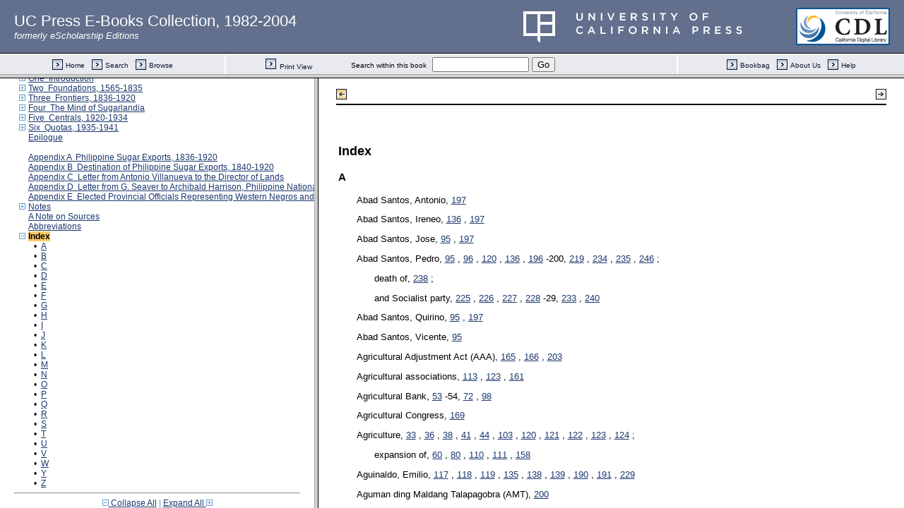

--- FILE ---
content_type: text/html;charset=UTF-8
request_url: https://publishing.cdlib.org/ucpressebooks/view?docId=ft4580066d&doc.view=toc&chunk.id=d0e20652&toc.depth=1&toc.id=d0e20652&brand=eschol
body_size: 20181
content:

<!DOCTYPE html
  PUBLIC "-//W3C//DTD XHTML 1.0 Transitional//EN" "http://www.w3.org/TR/xhtml1/DTD/xhtml1-transitional.dtd">
<html xmlns="http://www.w3.org/1999/xhtml" xml:lang="en" lang="en"><head><meta http-equiv="Content-Type" content="text/html; charset=UTF-8; charset=UTF-8" /><title>Sugar and the Origins of Modern Philippine Society</title><link href="css/eschol/escholarship-combined.css" rel="stylesheet" type="text/css" /></head><body><div class="toc"><table xmlns:xtf="http://cdlib.org/xtf"><tr><td height="25"><b><a class="booktitle" href="https://publishing.cdlib.org/ucpressebooks/view?docId=ft4580066d;brand=eschol" target="_top">Sugar and the Origins of Modern Philippine Society</a></b></td></tr></table><hr xmlns:xtf="http://cdlib.org/xtf" /><table xmlns:xtf="http://cdlib.org/xtf" border="0" cellpadding="0" cellspacing="0" width="820"><tr><td width="1"> </td><td width="15"> </td><td align="left" valign="top" width="700"><a href="https://publishing.cdlib.org/ucpressebooks/view?docId=ft4580066d&amp;chunk.id=d0e33&amp;toc.depth=1&amp;toc.id=&amp;brand=eschol" target="_top">Preface</a></td></tr></table><br xmlns:xtf="http://cdlib.org/xtf" /><table xmlns:xtf="http://cdlib.org/xtf" border="0" cellpadding="0" cellspacing="0" width="820"><tr><td width="1"> </td><td width="15" align="center"><a href="https://publishing.cdlib.org/ucpressebooks/view?docId=ft4580066d&amp;chunk.id=d0e20652&amp;toc.id=d0e59&amp;brand=eschol" target="_top"><img src="https://publishing.cdlib.org/ucpressebooks/icons/eschol/i_expand.gif" border="0" alt="expand section" /></a></td><td align="left" valign="top" width="700"><a href="https://publishing.cdlib.org/ucpressebooks/view?docId=ft4580066d&amp;chunk.id=d0e59&amp;toc.depth=1&amp;toc.id=d0e59&amp;brand=eschol" target="_top">One  Introduction</a></td></tr></table><table xmlns:xtf="http://cdlib.org/xtf" border="0" cellpadding="0" cellspacing="0" width="820"><tr><td width="1"> </td><td width="15" align="center"><a href="https://publishing.cdlib.org/ucpressebooks/view?docId=ft4580066d&amp;chunk.id=d0e20652&amp;toc.id=d0e368&amp;brand=eschol" target="_top"><img src="https://publishing.cdlib.org/ucpressebooks/icons/eschol/i_expand.gif" border="0" alt="expand section" /></a></td><td align="left" valign="top" width="700"><a href="https://publishing.cdlib.org/ucpressebooks/view?docId=ft4580066d&amp;chunk.id=d0e368&amp;toc.depth=1&amp;toc.id=d0e368&amp;brand=eschol" target="_top">Two  Foundations, 1565-1835</a></td></tr></table><table xmlns:xtf="http://cdlib.org/xtf" border="0" cellpadding="0" cellspacing="0" width="820"><tr><td width="1"> </td><td width="15" align="center"><a href="https://publishing.cdlib.org/ucpressebooks/view?docId=ft4580066d&amp;chunk.id=d0e20652&amp;toc.id=d0e1083&amp;brand=eschol" target="_top"><img src="https://publishing.cdlib.org/ucpressebooks/icons/eschol/i_expand.gif" border="0" alt="expand section" /></a></td><td align="left" valign="top" width="700"><a href="https://publishing.cdlib.org/ucpressebooks/view?docId=ft4580066d&amp;chunk.id=d0e1083&amp;toc.depth=1&amp;toc.id=d0e1083&amp;brand=eschol" target="_top">Three  Frontiers, 1836-1920</a></td></tr></table><table xmlns:xtf="http://cdlib.org/xtf" border="0" cellpadding="0" cellspacing="0" width="820"><tr><td width="1"> </td><td width="15" align="center"><a href="https://publishing.cdlib.org/ucpressebooks/view?docId=ft4580066d&amp;chunk.id=d0e20652&amp;toc.id=d0e5917&amp;brand=eschol" target="_top"><img src="https://publishing.cdlib.org/ucpressebooks/icons/eschol/i_expand.gif" border="0" alt="expand section" /></a></td><td align="left" valign="top" width="700"><a href="https://publishing.cdlib.org/ucpressebooks/view?docId=ft4580066d&amp;chunk.id=d0e5917&amp;toc.depth=1&amp;toc.id=d0e5917&amp;brand=eschol" target="_top">Four  The Mind of Sugarlandia</a></td></tr></table><table xmlns:xtf="http://cdlib.org/xtf" border="0" cellpadding="0" cellspacing="0" width="820"><tr><td width="1"> </td><td width="15" align="center"><a href="https://publishing.cdlib.org/ucpressebooks/view?docId=ft4580066d&amp;chunk.id=d0e20652&amp;toc.id=d0e7015&amp;brand=eschol" target="_top"><img src="https://publishing.cdlib.org/ucpressebooks/icons/eschol/i_expand.gif" border="0" alt="expand section" /></a></td><td align="left" valign="top" width="700"><a href="https://publishing.cdlib.org/ucpressebooks/view?docId=ft4580066d&amp;chunk.id=d0e7015&amp;toc.depth=1&amp;toc.id=d0e7015&amp;brand=eschol" target="_top">Five  Centrals, 1920-1934</a></td></tr></table><table xmlns:xtf="http://cdlib.org/xtf" border="0" cellpadding="0" cellspacing="0" width="820"><tr><td width="1"> </td><td width="15" align="center"><a href="https://publishing.cdlib.org/ucpressebooks/view?docId=ft4580066d&amp;chunk.id=d0e20652&amp;toc.id=d0e9070&amp;brand=eschol" target="_top"><img src="https://publishing.cdlib.org/ucpressebooks/icons/eschol/i_expand.gif" border="0" alt="expand section" /></a></td><td align="left" valign="top" width="700"><a href="https://publishing.cdlib.org/ucpressebooks/view?docId=ft4580066d&amp;chunk.id=d0e9070&amp;toc.depth=1&amp;toc.id=d0e9070&amp;brand=eschol" target="_top">Six  Quotas, 1935-1941</a></td></tr></table><table xmlns:xtf="http://cdlib.org/xtf" border="0" cellpadding="0" cellspacing="0" width="820"><tr><td width="1"> </td><td width="15"> </td><td align="left" valign="top" width="700"><a href="https://publishing.cdlib.org/ucpressebooks/view?docId=ft4580066d&amp;chunk.id=d0e10589&amp;toc.depth=1&amp;toc.id=&amp;brand=eschol" target="_top">Epilogue</a></td></tr></table><br xmlns:xtf="http://cdlib.org/xtf" /><table xmlns:xtf="http://cdlib.org/xtf" border="0" cellpadding="0" cellspacing="0" width="820"><tr><td width="1"> </td><td width="15"> </td><td align="left" valign="top" width="700"><a href="https://publishing.cdlib.org/ucpressebooks/view?docId=ft4580066d&amp;chunk.id=d0e11113&amp;toc.depth=1&amp;toc.id=&amp;brand=eschol" target="_top">Appendix A  Philippine Sugar Exports, 1836-1920</a></td></tr></table><table xmlns:xtf="http://cdlib.org/xtf" border="0" cellpadding="0" cellspacing="0" width="820"><tr><td width="1"> </td><td width="15"> </td><td align="left" valign="top" width="700"><a href="https://publishing.cdlib.org/ucpressebooks/view?docId=ft4580066d&amp;chunk.id=d0e11709&amp;toc.depth=1&amp;toc.id=&amp;brand=eschol" target="_top">Appendix B  Destination of Philippine Sugar Exports, 1840-1920</a></td></tr></table><table xmlns:xtf="http://cdlib.org/xtf" border="0" cellpadding="0" cellspacing="0" width="820"><tr><td width="1"> </td><td width="15"> </td><td align="left" valign="top" width="700"><a href="https://publishing.cdlib.org/ucpressebooks/view?docId=ft4580066d&amp;chunk.id=d0e15681&amp;toc.depth=1&amp;toc.id=&amp;brand=eschol" target="_top">Appendix C  Letter from Antonio Villanueva to the Director of Lands</a></td></tr></table><table xmlns:xtf="http://cdlib.org/xtf" border="0" cellpadding="0" cellspacing="0" width="820"><tr><td width="1"> </td><td width="15"> </td><td align="left" valign="top" width="700"><a href="https://publishing.cdlib.org/ucpressebooks/view?docId=ft4580066d&amp;chunk.id=d0e15755&amp;toc.depth=1&amp;toc.id=&amp;brand=eschol" target="_top">Appendix D  Letter from G. Seaver to Archibald Harrison, Philippine National Bank</a></td></tr></table><table xmlns:xtf="http://cdlib.org/xtf" border="0" cellpadding="0" cellspacing="0" width="820"><tr><td width="1"> </td><td width="15"> </td><td align="left" valign="top" width="700"><a href="https://publishing.cdlib.org/ucpressebooks/view?docId=ft4580066d&amp;chunk.id=d0e15818&amp;toc.depth=1&amp;toc.id=&amp;brand=eschol" target="_top">Appendix E  Elected Provincial Officials Representing Western Negros and Pampanga, 1919-34</a></td></tr></table><table xmlns:xtf="http://cdlib.org/xtf" border="0" cellpadding="0" cellspacing="0" width="820"><tr><td width="1"> </td><td width="15" align="center"><a href="https://publishing.cdlib.org/ucpressebooks/view?docId=ft4580066d&amp;chunk.id=d0e20652&amp;toc.id=endnotes&amp;brand=eschol" target="_top"><img src="https://publishing.cdlib.org/ucpressebooks/icons/eschol/i_expand.gif" border="0" alt="expand section" /></a></td><td align="left" valign="top" width="700"><a href="https://publishing.cdlib.org/ucpressebooks/view?docId=ft4580066d&amp;chunk.id=endnotes&amp;toc.depth=1&amp;toc.id=endnotes&amp;brand=eschol" target="_top">Notes</a></td></tr></table><table xmlns:xtf="http://cdlib.org/xtf" border="0" cellpadding="0" cellspacing="0" width="820"><tr><td width="1"> </td><td width="15"> </td><td align="left" valign="top" width="700"><a href="https://publishing.cdlib.org/ucpressebooks/view?docId=ft4580066d&amp;chunk.id=d0e15992&amp;toc.depth=1&amp;toc.id=&amp;brand=eschol" target="_top">A Note on Sources</a></td></tr></table><table xmlns:xtf="http://cdlib.org/xtf" border="0" cellpadding="0" cellspacing="0" width="820"><tr><td width="1"> </td><td width="15"> </td><td align="left" valign="top" width="700"><a href="https://publishing.cdlib.org/ucpressebooks/view?docId=ft4580066d&amp;chunk.id=d0e16029&amp;toc.depth=1&amp;toc.id=&amp;brand=eschol" target="_top">Abbreviations</a></td></tr></table><table xmlns:xtf="http://cdlib.org/xtf" border="0" cellpadding="0" cellspacing="0" width="820"><tr><td width="1"> </td><td width="15" align="center"><a href="https://publishing.cdlib.org/ucpressebooks/view?docId=ft4580066d&amp;chunk.id=d0e20652&amp;toc.id=&amp;brand=eschol" target="_top"><img src="https://publishing.cdlib.org/ucpressebooks/icons/eschol/i_colpse.gif" border="0" alt="collapse section" /></a></td><td align="left" valign="top" width="700"><a name="X"></a><span class="toc-hi"><b>Index</b></span></td></tr></table><table xmlns:xtf="http://cdlib.org/xtf" border="0" cellpadding="0" cellspacing="0" width="820"><tr><td width="20"> </td><td width="15" align="center">•</td><td align="left" valign="top" width="700"><a href="https://publishing.cdlib.org/ucpressebooks/view?docId=ft4580066d&amp;chunk.id=d0e20655&amp;toc.depth=1&amp;toc.id=d0e20652&amp;brand=eschol" target="_top">A</a></td></tr></table><table xmlns:xtf="http://cdlib.org/xtf" border="0" cellpadding="0" cellspacing="0" width="820"><tr><td width="20"> </td><td width="15" align="center">•</td><td align="left" valign="top" width="700"><a href="https://publishing.cdlib.org/ucpressebooks/view?docId=ft4580066d&amp;chunk.id=d0e21221&amp;toc.depth=1&amp;toc.id=d0e20652&amp;brand=eschol" target="_top">B</a></td></tr></table><table xmlns:xtf="http://cdlib.org/xtf" border="0" cellpadding="0" cellspacing="0" width="820"><tr><td width="20"> </td><td width="15" align="center">•</td><td align="left" valign="top" width="700"><a href="https://publishing.cdlib.org/ucpressebooks/view?docId=ft4580066d&amp;chunk.id=d0e21578&amp;toc.depth=1&amp;toc.id=d0e20652&amp;brand=eschol" target="_top">C</a></td></tr></table><table xmlns:xtf="http://cdlib.org/xtf" border="0" cellpadding="0" cellspacing="0" width="820"><tr><td width="20"> </td><td width="15" align="center">•</td><td align="left" valign="top" width="700"><a href="https://publishing.cdlib.org/ucpressebooks/view?docId=ft4580066d&amp;chunk.id=d0e22128&amp;toc.depth=1&amp;toc.id=d0e20652&amp;brand=eschol" target="_top">D</a></td></tr></table><table xmlns:xtf="http://cdlib.org/xtf" border="0" cellpadding="0" cellspacing="0" width="820"><tr><td width="20"> </td><td width="15" align="center">•</td><td align="left" valign="top" width="700"><a href="https://publishing.cdlib.org/ucpressebooks/view?docId=ft4580066d&amp;chunk.id=d0e22343&amp;toc.depth=1&amp;toc.id=d0e20652&amp;brand=eschol" target="_top">E</a></td></tr></table><table xmlns:xtf="http://cdlib.org/xtf" border="0" cellpadding="0" cellspacing="0" width="820"><tr><td width="20"> </td><td width="15" align="center">•</td><td align="left" valign="top" width="700"><a href="https://publishing.cdlib.org/ucpressebooks/view?docId=ft4580066d&amp;chunk.id=d0e22709&amp;toc.depth=1&amp;toc.id=d0e20652&amp;brand=eschol" target="_top">F</a></td></tr></table><table xmlns:xtf="http://cdlib.org/xtf" border="0" cellpadding="0" cellspacing="0" width="820"><tr><td width="20"> </td><td width="15" align="center">•</td><td align="left" valign="top" width="700"><a href="https://publishing.cdlib.org/ucpressebooks/view?docId=ft4580066d&amp;chunk.id=d0e22878&amp;toc.depth=1&amp;toc.id=d0e20652&amp;brand=eschol" target="_top">G</a></td></tr></table><table xmlns:xtf="http://cdlib.org/xtf" border="0" cellpadding="0" cellspacing="0" width="820"><tr><td width="20"> </td><td width="15" align="center">•</td><td align="left" valign="top" width="700"><a href="https://publishing.cdlib.org/ucpressebooks/view?docId=ft4580066d&amp;chunk.id=d0e23106&amp;toc.depth=1&amp;toc.id=d0e20652&amp;brand=eschol" target="_top">H</a></td></tr></table><table xmlns:xtf="http://cdlib.org/xtf" border="0" cellpadding="0" cellspacing="0" width="820"><tr><td width="20"> </td><td width="15" align="center">•</td><td align="left" valign="top" width="700"><a href="https://publishing.cdlib.org/ucpressebooks/view?docId=ft4580066d&amp;chunk.id=d0e23367&amp;toc.depth=1&amp;toc.id=d0e20652&amp;brand=eschol" target="_top">I</a></td></tr></table><table xmlns:xtf="http://cdlib.org/xtf" border="0" cellpadding="0" cellspacing="0" width="820"><tr><td width="20"> </td><td width="15" align="center">•</td><td align="left" valign="top" width="700"><a href="https://publishing.cdlib.org/ucpressebooks/view?docId=ft4580066d&amp;chunk.id=d0e23470&amp;toc.depth=1&amp;toc.id=d0e20652&amp;brand=eschol" target="_top">J</a></td></tr></table><table xmlns:xtf="http://cdlib.org/xtf" border="0" cellpadding="0" cellspacing="0" width="820"><tr><td width="20"> </td><td width="15" align="center">•</td><td align="left" valign="top" width="700"><a href="https://publishing.cdlib.org/ucpressebooks/view?docId=ft4580066d&amp;chunk.id=d0e23628&amp;toc.depth=1&amp;toc.id=d0e20652&amp;brand=eschol" target="_top">K</a></td></tr></table><table xmlns:xtf="http://cdlib.org/xtf" border="0" cellpadding="0" cellspacing="0" width="820"><tr><td width="20"> </td><td width="15" align="center">•</td><td align="left" valign="top" width="700"><a href="https://publishing.cdlib.org/ucpressebooks/view?docId=ft4580066d&amp;chunk.id=d0e23697&amp;toc.depth=1&amp;toc.id=d0e20652&amp;brand=eschol" target="_top">L</a></td></tr></table><table xmlns:xtf="http://cdlib.org/xtf" border="0" cellpadding="0" cellspacing="0" width="820"><tr><td width="20"> </td><td width="15" align="center">•</td><td align="left" valign="top" width="700"><a href="https://publishing.cdlib.org/ucpressebooks/view?docId=ft4580066d&amp;chunk.id=d0e24616&amp;toc.depth=1&amp;toc.id=d0e20652&amp;brand=eschol" target="_top">M</a></td></tr></table><table xmlns:xtf="http://cdlib.org/xtf" border="0" cellpadding="0" cellspacing="0" width="820"><tr><td width="20"> </td><td width="15" align="center">•</td><td align="left" valign="top" width="700"><a href="https://publishing.cdlib.org/ucpressebooks/view?docId=ft4580066d&amp;chunk.id=d0e25294&amp;toc.depth=1&amp;toc.id=d0e20652&amp;brand=eschol" target="_top">N</a></td></tr></table><table xmlns:xtf="http://cdlib.org/xtf" border="0" cellpadding="0" cellspacing="0" width="820"><tr><td width="20"> </td><td width="15" align="center">•</td><td align="left" valign="top" width="700"><a href="https://publishing.cdlib.org/ucpressebooks/view?docId=ft4580066d&amp;chunk.id=d0e25681&amp;toc.depth=1&amp;toc.id=d0e20652&amp;brand=eschol" target="_top">O</a></td></tr></table><table xmlns:xtf="http://cdlib.org/xtf" border="0" cellpadding="0" cellspacing="0" width="820"><tr><td width="20"> </td><td width="15" align="center">•</td><td align="left" valign="top" width="700"><a href="https://publishing.cdlib.org/ucpressebooks/view?docId=ft4580066d&amp;chunk.id=d0e25750&amp;toc.depth=1&amp;toc.id=d0e20652&amp;brand=eschol" target="_top">P</a></td></tr></table><table xmlns:xtf="http://cdlib.org/xtf" border="0" cellpadding="0" cellspacing="0" width="820"><tr><td width="20"> </td><td width="15" align="center">•</td><td align="left" valign="top" width="700"><a href="https://publishing.cdlib.org/ucpressebooks/view?docId=ft4580066d&amp;chunk.id=d0e26969&amp;toc.depth=1&amp;toc.id=d0e20652&amp;brand=eschol" target="_top">Q</a></td></tr></table><table xmlns:xtf="http://cdlib.org/xtf" border="0" cellpadding="0" cellspacing="0" width="820"><tr><td width="20"> </td><td width="15" align="center">•</td><td align="left" valign="top" width="700"><a href="https://publishing.cdlib.org/ucpressebooks/view?docId=ft4580066d&amp;chunk.id=d0e27122&amp;toc.depth=1&amp;toc.id=d0e20652&amp;brand=eschol" target="_top">R</a></td></tr></table><table xmlns:xtf="http://cdlib.org/xtf" border="0" cellpadding="0" cellspacing="0" width="820"><tr><td width="20"> </td><td width="15" align="center">•</td><td align="left" valign="top" width="700"><a href="https://publishing.cdlib.org/ucpressebooks/view?docId=ft4580066d&amp;chunk.id=d0e27343&amp;toc.depth=1&amp;toc.id=d0e20652&amp;brand=eschol" target="_top">S</a></td></tr></table><table xmlns:xtf="http://cdlib.org/xtf" border="0" cellpadding="0" cellspacing="0" width="820"><tr><td width="20"> </td><td width="15" align="center">•</td><td align="left" valign="top" width="700"><a href="https://publishing.cdlib.org/ucpressebooks/view?docId=ft4580066d&amp;chunk.id=d0e28283&amp;toc.depth=1&amp;toc.id=d0e20652&amp;brand=eschol" target="_top">T</a></td></tr></table><table xmlns:xtf="http://cdlib.org/xtf" border="0" cellpadding="0" cellspacing="0" width="820"><tr><td width="20"> </td><td width="15" align="center">•</td><td align="left" valign="top" width="700"><a href="https://publishing.cdlib.org/ucpressebooks/view?docId=ft4580066d&amp;chunk.id=d0e28798&amp;toc.depth=1&amp;toc.id=d0e20652&amp;brand=eschol" target="_top">U</a></td></tr></table><table xmlns:xtf="http://cdlib.org/xtf" border="0" cellpadding="0" cellspacing="0" width="820"><tr><td width="20"> </td><td width="15" align="center">•</td><td align="left" valign="top" width="700"><a href="https://publishing.cdlib.org/ucpressebooks/view?docId=ft4580066d&amp;chunk.id=d0e29042&amp;toc.depth=1&amp;toc.id=d0e20652&amp;brand=eschol" target="_top">V</a></td></tr></table><table xmlns:xtf="http://cdlib.org/xtf" border="0" cellpadding="0" cellspacing="0" width="820"><tr><td width="20"> </td><td width="15" align="center">•</td><td align="left" valign="top" width="700"><a href="https://publishing.cdlib.org/ucpressebooks/view?docId=ft4580066d&amp;chunk.id=d0e29191&amp;toc.depth=1&amp;toc.id=d0e20652&amp;brand=eschol" target="_top">W</a></td></tr></table><table xmlns:xtf="http://cdlib.org/xtf" border="0" cellpadding="0" cellspacing="0" width="820"><tr><td width="20"> </td><td width="15" align="center">•</td><td align="left" valign="top" width="700"><a href="https://publishing.cdlib.org/ucpressebooks/view?docId=ft4580066d&amp;chunk.id=d0e29432&amp;toc.depth=1&amp;toc.id=d0e20652&amp;brand=eschol" target="_top">Y</a></td></tr></table><table xmlns:xtf="http://cdlib.org/xtf" border="0" cellpadding="0" cellspacing="0" width="820"><tr><td width="20"> </td><td width="15" align="center">•</td><td align="left" valign="top" width="700"><a href="https://publishing.cdlib.org/ucpressebooks/view?docId=ft4580066d&amp;chunk.id=d0e29542&amp;toc.depth=1&amp;toc.id=d0e20652&amp;brand=eschol" target="_top">Z</a></td></tr></table><hr xmlns:xtf="http://cdlib.org/xtf" /><div xmlns:xtf="http://cdlib.org/xtf" align="center"><span class="expand-collapse"><a class="expand-collapse" href="https://publishing.cdlib.org/ucpressebooks/view?docId=ft4580066d&amp;chunk.id=d0e20652&amp;toc.depth=1&amp;brand=eschol" target="_top"><img src="https://publishing.cdlib.org/ucpressebooks/icons/eschol/i_colpse.gif" border="0" alt="collapse section" /> Collapse All</a> | <a class="expand-collapse" href="https://publishing.cdlib.org/ucpressebooks/view?docId=ft4580066d&amp;chunk.id=d0e20652&amp;toc.depth=100&amp;brand=eschol" target="_top">Expand All <img src="https://publishing.cdlib.org/ucpressebooks/icons/eschol/i_expand.gif" border="0" alt="expand section" /></a></span></div></div></body></html>

--- FILE ---
content_type: text/html;charset=UTF-8
request_url: https://publishing.cdlib.org/ucpressebooks/view?docId=ft4580066d&doc.view=content&chunk.id=d0e20652&toc.depth=1&anchor.id=0&brand=eschol
body_size: 718380
content:

<!DOCTYPE html
  PUBLIC "-//W3C//DTD XHTML 1.0 Transitional//EN" "http://www.w3.org/TR/xhtml1/DTD/xhtml1-transitional.dtd">
<html xmlns="http://www.w3.org/1999/xhtml" xml:lang="en" lang="en"><head><meta http-equiv="Content-Type" content="text/html; charset=UTF-8; charset=UTF-8" /><title>Sugar and the Origins of Modern Philippine Society "d0e20652"
      </title><link href="css/eschol/escholarship-combined.css" rel="stylesheet" type="text/css" /></head><body><table width="100%" border="0" cellpadding="0" cellspacing="0"><tr><td colspan="2" width="100%" align="center" valign="top"><table width="94%" border="0" cellpadding="0" cellspacing="0"><tr><td colspan="3"> </td></tr><tr><td width="25%" align="left"><table border="0" cellpadding="0" cellspacing="0"><tr><td width="15" align="left" valign="middle"><a href="https://publishing.cdlib.org/ucpressebooks/view?docId=ft4580066d&amp;chunk.id=d0e16029&amp;toc.id=&amp;brand=eschol" target="_top"><img src="https://publishing.cdlib.org/ucpressebooks/icons/eschol/b_prev.gif" width="15" height="15" border="0" alt="previous section" /></a></td><td width="8" nowrap="nowrap"><img alt="" src="https://publishing.cdlib.org/ucpressebooks/icons/eschol/spacer.gif" width="8" /></td><td align="left" valign="middle"><a class="midnav" href="https://publishing.cdlib.org/ucpressebooks/view?docId=ft4580066d&amp;chunk.id=d0e16029&amp;toc.id=&amp;brand=eschol" target="_top"></a></td></tr></table></td><td width="50%" align="center"><span class="chapter-text"></span></td><td width="25%" align="right"><table border="0" cellpadding="0" cellspacing="0"><tr><td align="right" valign="middle"></td><td width="8" nowrap="nowrap"><img alt="" src="https://publishing.cdlib.org/ucpressebooks/icons/eschol/spacer.gif" width="8" /></td><td width="15" align="right" valign="middle"><img src="https://publishing.cdlib.org/ucpressebooks/icons/eschol/d_next.gif" width="15" height="15" border="0" alt="no next" /></td></tr></table></td></tr><tr><td colspan="3"><hr class="hr-title" /></td></tr></table></td></tr></table><table width="100%" border="0" cellpadding="0" cellspacing="0"><tr><td align="left" valign="top"><div class="content"><h2 class="Heading-Heading2B">Index</h2><h3 class="Heading-Heading3">A</h3><p class="IndentHanging">Abad Santos, Antonio, <a href="https://publishing.cdlib.org/ucpressebooks/view?docId=ft4580066d&amp;chunk.id=d0e8841&amp;toc.id=d0e7015&amp;toc.depth=1&amp;brand=eschol&amp;anchor.id=JD_Page_197#X" target="_top">197</a></p><p class="IndentHanging">Abad Santos, Ireneo, <a href="https://publishing.cdlib.org/ucpressebooks/view?docId=ft4580066d&amp;chunk.id=d0e6403&amp;toc.id=d0e5917&amp;toc.depth=1&amp;brand=eschol&amp;anchor.id=JD_Page_136#X" target="_top">136</a> , <a href="https://publishing.cdlib.org/ucpressebooks/view?docId=ft4580066d&amp;chunk.id=d0e8841&amp;toc.id=d0e7015&amp;toc.depth=1&amp;brand=eschol&amp;anchor.id=JD_Page_197#X" target="_top">197</a></p><p class="IndentHanging">Abad Santos, Jose, <a href="https://publishing.cdlib.org/ucpressebooks/view?docId=ft4580066d&amp;chunk.id=d0e4812&amp;toc.id=d0e1083&amp;toc.depth=1&amp;brand=eschol&amp;anchor.id=JD_Page_95#X" target="_top"> 95</a> , <a href="https://publishing.cdlib.org/ucpressebooks/view?docId=ft4580066d&amp;chunk.id=d0e8841&amp;toc.id=d0e7015&amp;toc.depth=1&amp;brand=eschol&amp;anchor.id=JD_Page_197#X" target="_top">197</a></p><p class="IndentHanging">Abad Santos, Pedro, <a href="https://publishing.cdlib.org/ucpressebooks/view?docId=ft4580066d&amp;chunk.id=d0e4812&amp;toc.id=d0e1083&amp;toc.depth=1&amp;brand=eschol&amp;anchor.id=JD_Page_95#X" target="_top"> 95</a> , <a href="https://publishing.cdlib.org/ucpressebooks/view?docId=ft4580066d&amp;chunk.id=d0e4812&amp;toc.id=d0e1083&amp;toc.depth=1&amp;brand=eschol&amp;anchor.id=JD_Page_96#X" target="_top">96</a> , <a href="https://publishing.cdlib.org/ucpressebooks/view?docId=ft4580066d&amp;chunk.id=d0e5942&amp;toc.id=d0e5917&amp;toc.depth=1&amp;brand=eschol&amp;anchor.id=JD_Page_120#X" target="_top"> 120</a> , <a href="https://publishing.cdlib.org/ucpressebooks/view?docId=ft4580066d&amp;chunk.id=d0e6403&amp;toc.id=d0e5917&amp;toc.depth=1&amp;brand=eschol&amp;anchor.id=JD_Page_136#X" target="_top">136</a> , <a href="https://publishing.cdlib.org/ucpressebooks/view?docId=ft4580066d&amp;chunk.id=d0e8841&amp;toc.id=d0e7015&amp;toc.depth=1&amp;brand=eschol&amp;anchor.id=JD_Page_196#X" target="_top"> 196</a> -200, <a href="https://publishing.cdlib.org/ucpressebooks/view?docId=ft4580066d&amp;chunk.id=d0e10151&amp;toc.id=d0e9070&amp;toc.depth=1&amp;brand=eschol&amp;anchor.id=JD_Page_219#X" target="_top">219</a> , <a href="https://publishing.cdlib.org/ucpressebooks/view?docId=ft4580066d&amp;chunk.id=d0e10151&amp;toc.id=d0e9070&amp;toc.depth=1&amp;brand=eschol&amp;anchor.id=JD_Page_234#X" target="_top">234</a> , <a href="https://publishing.cdlib.org/ucpressebooks/view?docId=ft4580066d&amp;chunk.id=d0e10151&amp;toc.id=d0e9070&amp;toc.depth=1&amp;brand=eschol&amp;anchor.id=JD_Page_235#X" target="_top">235</a> , <a href="https://publishing.cdlib.org/ucpressebooks/view?docId=ft4580066d&amp;chunk.id=d0e10589&amp;toc.id=&amp;toc.depth=1&amp;brand=eschol&amp;anchor.id=JD_Page_246#X" target="_top">246</a> ;</p><p class="IndentHanging2">death of, <a href="https://publishing.cdlib.org/ucpressebooks/view?docId=ft4580066d&amp;chunk.id=d0e10589&amp;toc.id=&amp;toc.depth=1&amp;brand=eschol&amp;anchor.id=JD_Page_238#X" target="_top">238</a> ;</p><p class="IndentHanging2">and Socialist party, <a href="https://publishing.cdlib.org/ucpressebooks/view?docId=ft4580066d&amp;chunk.id=d0e10151&amp;toc.id=d0e9070&amp;toc.depth=1&amp;brand=eschol&amp;anchor.id=JD_Page_225#X" target="_top">225</a> , <a href="https://publishing.cdlib.org/ucpressebooks/view?docId=ft4580066d&amp;chunk.id=d0e10151&amp;toc.id=d0e9070&amp;toc.depth=1&amp;brand=eschol&amp;anchor.id=JD_Page_226#X" target="_top">226</a> , <a href="https://publishing.cdlib.org/ucpressebooks/view?docId=ft4580066d&amp;chunk.id=d0e10151&amp;toc.id=d0e9070&amp;toc.depth=1&amp;brand=eschol&amp;anchor.id=JD_Page_227#X" target="_top">227</a> , <a href="https://publishing.cdlib.org/ucpressebooks/view?docId=ft4580066d&amp;chunk.id=d0e10151&amp;toc.id=d0e9070&amp;toc.depth=1&amp;brand=eschol&amp;anchor.id=JD_Page_228#X" target="_top">228</a> -29, <a href="https://publishing.cdlib.org/ucpressebooks/view?docId=ft4580066d&amp;chunk.id=d0e10151&amp;toc.id=d0e9070&amp;toc.depth=1&amp;brand=eschol&amp;anchor.id=JD_Page_233#X" target="_top">233</a> , <a href="https://publishing.cdlib.org/ucpressebooks/view?docId=ft4580066d&amp;chunk.id=d0e10589&amp;toc.id=&amp;toc.depth=1&amp;brand=eschol&amp;anchor.id=JD_Page_240#X" target="_top">240</a></p><p class="IndentHanging">Abad Santos, Quirino, <a href="https://publishing.cdlib.org/ucpressebooks/view?docId=ft4580066d&amp;chunk.id=d0e4812&amp;toc.id=d0e1083&amp;toc.depth=1&amp;brand=eschol&amp;anchor.id=JD_Page_95#X" target="_top">95</a> , <a href="https://publishing.cdlib.org/ucpressebooks/view?docId=ft4580066d&amp;chunk.id=d0e8841&amp;toc.id=d0e7015&amp;toc.depth=1&amp;brand=eschol&amp;anchor.id=JD_Page_197#X" target="_top">197</a></p><p class="IndentHanging">Abad Santos, Vicente, <a href="https://publishing.cdlib.org/ucpressebooks/view?docId=ft4580066d&amp;chunk.id=d0e4812&amp;toc.id=d0e1083&amp;toc.depth=1&amp;brand=eschol&amp;anchor.id=JD_Page_95#X" target="_top">95</a></p><p class="IndentHanging">Agricultural Adjustment Act (AAA), <a href="https://publishing.cdlib.org/ucpressebooks/view?docId=ft4580066d&amp;chunk.id=d0e7041&amp;toc.id=d0e7015&amp;toc.depth=1&amp;brand=eschol&amp;anchor.id=JD_Page_165#X" target="_top">165</a> , <a href="https://publishing.cdlib.org/ucpressebooks/view?docId=ft4580066d&amp;chunk.id=d0e7041&amp;toc.id=d0e7015&amp;toc.depth=1&amp;brand=eschol&amp;anchor.id=JD_Page_166#X" target="_top">166</a> , <a href="https://publishing.cdlib.org/ucpressebooks/view?docId=ft4580066d&amp;chunk.id=d0e9247&amp;toc.id=d0e9070&amp;toc.depth=1&amp;brand=eschol&amp;anchor.id=JD_Page_203#X" target="_top">203</a></p><p class="IndentHanging">Agricultural associations, <a href="https://publishing.cdlib.org/ucpressebooks/view?docId=ft4580066d&amp;chunk.id=d0e5942&amp;toc.id=d0e5917&amp;toc.depth=1&amp;brand=eschol&amp;anchor.id=JD_Page_113#X" target="_top">113</a> , <a href="https://publishing.cdlib.org/ucpressebooks/view?docId=ft4580066d&amp;chunk.id=d0e5942&amp;toc.id=d0e5917&amp;toc.depth=1&amp;brand=eschol&amp;anchor.id=JD_Page_123#X" target="_top">123</a> , <a href="https://publishing.cdlib.org/ucpressebooks/view?docId=ft4580066d&amp;chunk.id=d0e7041&amp;toc.id=d0e7015&amp;toc.depth=1&amp;brand=eschol&amp;anchor.id=JD_Page_161#X" target="_top">161</a></p><p class="IndentHanging">Agricultural Bank, <a href="https://publishing.cdlib.org/ucpressebooks/view?docId=ft4580066d&amp;chunk.id=d0e1095&amp;toc.id=d0e1083&amp;toc.depth=1&amp;brand=eschol&amp;anchor.id=JD_Page_53#X" target="_top"> 53</a> -54, <a href="https://publishing.cdlib.org/ucpressebooks/view?docId=ft4580066d&amp;chunk.id=d0e3641&amp;toc.id=d0e1083&amp;toc.depth=1&amp;brand=eschol&amp;anchor.id=JD_Page_72#X" target="_top">72</a> , <a href="https://publishing.cdlib.org/ucpressebooks/view?docId=ft4580066d&amp;chunk.id=d0e4812&amp;toc.id=d0e1083&amp;toc.depth=1&amp;brand=eschol&amp;anchor.id=JD_Page_98#X" target="_top"> 98</a></p><p class="IndentHanging">Agricultural Congress, <a href="https://publishing.cdlib.org/ucpressebooks/view?docId=ft4580066d&amp;chunk.id=d0e8350&amp;toc.id=d0e7015&amp;toc.depth=1&amp;brand=eschol&amp;anchor.id=JD_Page_169#X" target="_top">169</a></p><p class="IndentHanging">Agriculture, <a href="https://publishing.cdlib.org/ucpressebooks/view?docId=ft4580066d&amp;chunk.id=d0e748&amp;toc.id=d0e368&amp;toc.depth=1&amp;brand=eschol&amp;anchor.id=JD_Page_33#X" target="_top">33</a> , <a href="https://publishing.cdlib.org/ucpressebooks/view?docId=ft4580066d&amp;chunk.id=d0e895&amp;toc.id=d0e368&amp;toc.depth=1&amp;brand=eschol&amp;anchor.id=JD_Page_36#X" target="_top">36</a> , <a href="https://publishing.cdlib.org/ucpressebooks/view?docId=ft4580066d&amp;chunk.id=d0e895&amp;toc.id=d0e368&amp;toc.depth=1&amp;brand=eschol&amp;anchor.id=JD_Page_38#X" target="_top">38</a> , <a href="https://publishing.cdlib.org/ucpressebooks/view?docId=ft4580066d&amp;chunk.id=d0e895&amp;toc.id=d0e368&amp;toc.depth=1&amp;brand=eschol&amp;anchor.id=JD_Page_41#X" target="_top">41</a> , <a href="https://publishing.cdlib.org/ucpressebooks/view?docId=ft4580066d&amp;chunk.id=d0e1061&amp;toc.id=d0e368&amp;toc.depth=1&amp;brand=eschol&amp;anchor.id=JD_Page_44#X" target="_top">44</a> , <a href="https://publishing.cdlib.org/ucpressebooks/view?docId=ft4580066d&amp;chunk.id=d0e5917&amp;toc.id=&amp;toc.depth=1&amp;brand=eschol&amp;anchor.id=JD_Page_103#X" target="_top">103</a> , <a href="https://publishing.cdlib.org/ucpressebooks/view?docId=ft4580066d&amp;chunk.id=d0e5942&amp;toc.id=d0e5917&amp;toc.depth=1&amp;brand=eschol&amp;anchor.id=JD_Page_120#X" target="_top">120</a> , <a href="https://publishing.cdlib.org/ucpressebooks/view?docId=ft4580066d&amp;chunk.id=d0e5942&amp;toc.id=d0e5917&amp;toc.depth=1&amp;brand=eschol&amp;anchor.id=JD_Page_121#X" target="_top">121</a> , <a href="https://publishing.cdlib.org/ucpressebooks/view?docId=ft4580066d&amp;chunk.id=d0e5942&amp;toc.id=d0e5917&amp;toc.depth=1&amp;brand=eschol&amp;anchor.id=JD_Page_122#X" target="_top">122</a> , <a href="https://publishing.cdlib.org/ucpressebooks/view?docId=ft4580066d&amp;chunk.id=d0e5942&amp;toc.id=d0e5917&amp;toc.depth=1&amp;brand=eschol&amp;anchor.id=JD_Page_123#X" target="_top">123</a> , <a href="https://publishing.cdlib.org/ucpressebooks/view?docId=ft4580066d&amp;chunk.id=d0e5942&amp;toc.id=d0e5917&amp;toc.depth=1&amp;brand=eschol&amp;anchor.id=JD_Page_124#X" target="_top">124</a> ;</p><p class="IndentHanging2">expansion of, <a href="https://publishing.cdlib.org/ucpressebooks/view?docId=ft4580066d&amp;chunk.id=d0e1095&amp;toc.id=d0e1083&amp;toc.depth=1&amp;brand=eschol&amp;anchor.id=JD_Page_60#X" target="_top"> 60</a> , <a href="https://publishing.cdlib.org/ucpressebooks/view?docId=ft4580066d&amp;chunk.id=d0e3641&amp;toc.id=d0e1083&amp;toc.depth=1&amp;brand=eschol&amp;anchor.id=JD_Page_80#X" target="_top">80</a> , <a href="https://publishing.cdlib.org/ucpressebooks/view?docId=ft4580066d&amp;chunk.id=d0e5942&amp;toc.id=d0e5917&amp;toc.depth=1&amp;brand=eschol&amp;anchor.id=JD_Page_110#X" target="_top"> 110</a> , <a href="https://publishing.cdlib.org/ucpressebooks/view?docId=ft4580066d&amp;chunk.id=d0e5942&amp;toc.id=d0e5917&amp;toc.depth=1&amp;brand=eschol&amp;anchor.id=JD_Page_111#X" target="_top">111</a> , <a href="https://publishing.cdlib.org/ucpressebooks/view?docId=ft4580066d&amp;chunk.id=d0e7041&amp;toc.id=d0e7015&amp;toc.depth=1&amp;brand=eschol&amp;anchor.id=JD_Page_158#X" target="_top"> 158</a></p><p class="IndentHanging">Aguinaldo, Emilio, <a href="https://publishing.cdlib.org/ucpressebooks/view?docId=ft4580066d&amp;chunk.id=d0e5942&amp;toc.id=d0e5917&amp;toc.depth=1&amp;brand=eschol&amp;anchor.id=JD_Page_117#X" target="_top"> 117</a> , <a href="https://publishing.cdlib.org/ucpressebooks/view?docId=ft4580066d&amp;chunk.id=d0e5942&amp;toc.id=d0e5917&amp;toc.depth=1&amp;brand=eschol&amp;anchor.id=JD_Page_118#X" target="_top">118</a> , <a href="https://publishing.cdlib.org/ucpressebooks/view?docId=ft4580066d&amp;chunk.id=d0e5942&amp;toc.id=d0e5917&amp;toc.depth=1&amp;brand=eschol&amp;anchor.id=JD_Page_119#X" target="_top"> 119</a> , <a href="https://publishing.cdlib.org/ucpressebooks/view?docId=ft4580066d&amp;chunk.id=d0e6403&amp;toc.id=d0e5917&amp;toc.depth=1&amp;brand=eschol&amp;anchor.id=JD_Page_135#X" target="_top">135</a> , <a href="https://publishing.cdlib.org/ucpressebooks/view?docId=ft4580066d&amp;chunk.id=d0e6403&amp;toc.id=d0e5917&amp;toc.depth=1&amp;brand=eschol&amp;anchor.id=JD_Page_138#X" target="_top"> 138</a> , <a href="https://publishing.cdlib.org/ucpressebooks/view?docId=ft4580066d&amp;chunk.id=d0e6403&amp;toc.id=d0e5917&amp;toc.depth=1&amp;brand=eschol&amp;anchor.id=JD_Page_139#X" target="_top">139</a> , <a href="https://publishing.cdlib.org/ucpressebooks/view?docId=ft4580066d&amp;chunk.id=d0e8841&amp;toc.id=d0e7015&amp;toc.depth=1&amp;brand=eschol&amp;anchor.id=JD_Page_190#X" target="_top"> 190</a> , <a href="https://publishing.cdlib.org/ucpressebooks/view?docId=ft4580066d&amp;chunk.id=d0e8841&amp;toc.id=d0e7015&amp;toc.depth=1&amp;brand=eschol&amp;anchor.id=JD_Page_191#X" target="_top">191</a> , <a href="https://publishing.cdlib.org/ucpressebooks/view?docId=ft4580066d&amp;chunk.id=d0e10151&amp;toc.id=d0e9070&amp;toc.depth=1&amp;brand=eschol&amp;anchor.id=JD_Page_229#X" target="_top"> 229</a></p><p class="IndentHanging">Aguman ding Maldang Talapagobra (AMT), <a href="https://publishing.cdlib.org/ucpressebooks/view?docId=ft4580066d&amp;chunk.id=d0e8841&amp;toc.id=d0e7015&amp;toc.depth=1&amp;brand=eschol&amp;anchor.id=JD_Page_200#X" target="_top">200</a></p><p class="IndentHanging">Alegre, Juan, <a href="https://publishing.cdlib.org/ucpressebooks/view?docId=ft4580066d&amp;chunk.id=d0e8350&amp;toc.id=d0e7015&amp;toc.depth=1&amp;brand=eschol&amp;anchor.id=JD_Page_173#X" target="_top"> 173</a></p><p class="IndentHanging">Alejandrino, Anselmo, <a href="https://publishing.cdlib.org/ucpressebooks/view?docId=ft4580066d&amp;chunk.id=d0e6403&amp;toc.id=d0e5917&amp;toc.depth=1&amp;brand=eschol&amp;anchor.id=JD_Page_142#X" target="_top">142</a></p><p class="IndentHanging">Alejandrino, Casto, <a href="https://publishing.cdlib.org/ucpressebooks/view?docId=ft4580066d&amp;chunk.id=d0e8841&amp;toc.id=d0e7015&amp;toc.depth=1&amp;brand=eschol&amp;anchor.id=JD_Page_197#X" target="_top">197</a> -98, <a href="https://publishing.cdlib.org/ucpressebooks/view?docId=ft4580066d&amp;chunk.id=d0e8841&amp;toc.id=d0e7015&amp;toc.depth=1&amp;brand=eschol&amp;anchor.id=JD_Page_200#X" target="_top">200</a> , <a href="https://publishing.cdlib.org/ucpressebooks/view?docId=ft4580066d&amp;chunk.id=d0e10151&amp;toc.id=d0e9070&amp;toc.depth=1&amp;brand=eschol&amp;anchor.id=JD_Page_223#X" target="_top">223</a> , <a href="https://publishing.cdlib.org/ucpressebooks/view?docId=ft4580066d&amp;chunk.id=d0e10151&amp;toc.id=d0e9070&amp;toc.depth=1&amp;brand=eschol&amp;anchor.id=JD_Page_227#X" target="_top">227</a> , <a href="https://publishing.cdlib.org/ucpressebooks/view?docId=ft4580066d&amp;chunk.id=d0e10151&amp;toc.id=d0e9070&amp;toc.depth=1&amp;brand=eschol&amp;anchor.id=JD_Page_228#X" target="_top">228</a> , <a href="https://publishing.cdlib.org/ucpressebooks/view?docId=ft4580066d&amp;chunk.id=d0e10151&amp;toc.id=d0e9070&amp;toc.depth=1&amp;brand=eschol&amp;anchor.id=JD_Page_232#X" target="_top">232</a> , <a href="https://publishing.cdlib.org/ucpressebooks/view?docId=ft4580066d&amp;chunk.id=d0e10589&amp;toc.id=&amp;toc.depth=1&amp;brand=eschol&amp;anchor.id=JD_Page_240#X" target="_top">240</a></p><p class="IndentHanging">Alejandrino, Jose, <a href="https://publishing.cdlib.org/ucpressebooks/view?docId=ft4580066d&amp;chunk.id=d0e5942&amp;toc.id=d0e5917&amp;toc.depth=1&amp;brand=eschol&amp;anchor.id=JD_Page_116#X" target="_top"> 116</a> , <a href="https://publishing.cdlib.org/ucpressebooks/view?docId=ft4580066d&amp;chunk.id=d0e5942&amp;toc.id=d0e5917&amp;toc.depth=1&amp;brand=eschol&amp;anchor.id=JD_Page_120#X" target="_top">120</a> , <a href="https://publishing.cdlib.org/ucpressebooks/view?docId=ft4580066d&amp;chunk.id=d0e6403&amp;toc.id=d0e5917&amp;toc.depth=1&amp;brand=eschol&amp;anchor.id=JD_Page_142#X" target="_top"> 142</a> , <a href="https://publishing.cdlib.org/ucpressebooks/view?docId=ft4580066d&amp;chunk.id=d0e8350&amp;toc.id=d0e7015&amp;toc.depth=1&amp;brand=eschol&amp;anchor.id=JD_Page_174#X" target="_top">174</a> , <a href="https://publishing.cdlib.org/ucpressebooks/view?docId=ft4580066d&amp;chunk.id=d0e10151&amp;toc.id=d0e9070&amp;toc.depth=1&amp;brand=eschol&amp;anchor.id=JD_Page_229#X" target="_top"> 229</a></p><p class="IndentHanging">Alejandrino, Mariano, <a href="https://publishing.cdlib.org/ucpressebooks/view?docId=ft4580066d&amp;chunk.id=d0e5942&amp;toc.id=d0e5917&amp;toc.depth=1&amp;brand=eschol&amp;anchor.id=JD_Page_116#X" target="_top">116</a></p><p class="IndentHanging">Alençon, Ferdinand, <a href="https://publishing.cdlib.org/ucpressebooks/view?docId=ft4580066d&amp;chunk.id=d0e5942&amp;toc.id=d0e5917&amp;toc.depth=1&amp;brand=eschol&amp;anchor.id=JD_Page_106#X" target="_top">106</a></p><p class="IndentHanging">Alunan, Rafael, <a href="https://publishing.cdlib.org/ucpressebooks/view?docId=ft4580066d&amp;chunk.id=d0e3641&amp;toc.id=d0e1083&amp;toc.depth=1&amp;brand=eschol&amp;anchor.id=JD_Page_81#X" target="_top"> 81</a> , <a href="https://publishing.cdlib.org/ucpressebooks/view?docId=ft4580066d&amp;chunk.id=d0e5942&amp;toc.id=d0e5917&amp;toc.depth=1&amp;brand=eschol&amp;anchor.id=JD_Page_113#X" target="_top">113</a> , <a href="https://publishing.cdlib.org/ucpressebooks/view?docId=ft4580066d&amp;chunk.id=d0e7041&amp;toc.id=d0e7015&amp;toc.depth=1&amp;brand=eschol&amp;anchor.id=JD_Page_156#X" target="_top"> 156</a> , <a href="https://publishing.cdlib.org/ucpressebooks/view?docId=ft4580066d&amp;chunk.id=d0e7041&amp;toc.id=d0e7015&amp;toc.depth=1&amp;brand=eschol&amp;anchor.id=JD_Page_158#X" target="_top">158</a> , <a href="https://publishing.cdlib.org/ucpressebooks/view?docId=ft4580066d&amp;chunk.id=d0e8350&amp;toc.id=d0e7015&amp;toc.depth=1&amp;brand=eschol&amp;anchor.id=JD_Page_178#X" target="_top"> 178</a> , <a href="https://publishing.cdlib.org/ucpressebooks/view?docId=ft4580066d&amp;chunk.id=d0e8841&amp;toc.id=d0e7015&amp;toc.depth=1&amp;brand=eschol&amp;anchor.id=JD_Page_192#X" target="_top">192</a> , <a href="https://publishing.cdlib.org/ucpressebooks/view?docId=ft4580066d&amp;chunk.id=d0e9352&amp;toc.id=d0e9070&amp;toc.depth=1&amp;brand=eschol&amp;anchor.id=JD_Page_211#X" target="_top"> 211</a> , <a href="https://publishing.cdlib.org/ucpressebooks/view?docId=ft4580066d&amp;chunk.id=d0e9352&amp;toc.id=d0e9070&amp;toc.depth=1&amp;brand=eschol&amp;anchor.id=JD_Page_212#X" target="_top">212</a> , <a href="https://publishing.cdlib.org/ucpressebooks/view?docId=ft4580066d&amp;chunk.id=d0e9352&amp;toc.id=d0e9070&amp;toc.depth=1&amp;brand=eschol&amp;anchor.id=JD_Page_217#X" target="_top"> 217</a> , <a href="https://publishing.cdlib.org/ucpressebooks/view?docId=ft4580066d&amp;chunk.id=d0e10589&amp;toc.id=&amp;toc.depth=1&amp;brand=eschol&amp;anchor.id=JD_Page_238#X" target="_top">238</a> ;</p><p class="IndentHanging2">as president of PSA, <a href="https://publishing.cdlib.org/ucpressebooks/view?docId=ft4580066d&amp;chunk.id=d0e7041&amp;toc.id=d0e7015&amp;toc.depth=1&amp;brand=eschol&amp;anchor.id=JD_Page_161#X" target="_top">161</a> ;</p><p class="IndentHanging2">and Manuel Quezon, <a href="https://publishing.cdlib.org/ucpressebooks/view?docId=ft4580066d&amp;chunk.id=d0e7041&amp;toc.id=d0e7015&amp;toc.depth=1&amp;brand=eschol&amp;anchor.id=JD_Page_165#X" target="_top">165</a> , <a href="https://publishing.cdlib.org/ucpressebooks/view?docId=ft4580066d&amp;chunk.id=d0e8350&amp;toc.id=d0e7015&amp;toc.depth=1&amp;brand=eschol&amp;anchor.id=JD_Page_168#X" target="_top">168</a> , <a href="https://publishing.cdlib.org/ucpressebooks/view?docId=ft4580066d&amp;chunk.id=d0e9247&amp;toc.id=d0e9070&amp;toc.depth=1&amp;brand=eschol&amp;anchor.id=JD_Page_208#X" target="_top">208</a> , <a href="https://publishing.cdlib.org/ucpressebooks/view?docId=ft4580066d&amp;chunk.id=d0e10151&amp;toc.id=d0e9070&amp;toc.depth=1&amp;brand=eschol&amp;anchor.id=JD_Page_232#X" target="_top">232</a></p><hr class="pb" /><div align="center">― <span class="run-head">324</span> ―</div><p class="IndentHanging">Alunan family, <a href="https://publishing.cdlib.org/ucpressebooks/view?docId=ft4580066d&amp;chunk.id=d0e8350&amp;toc.id=d0e7015&amp;toc.depth=1&amp;brand=eschol&amp;anchor.id=JD_Page_170#X" target="_top"> 170</a> , <a href="https://publishing.cdlib.org/ucpressebooks/view?docId=ft4580066d&amp;chunk.id=d0e8841&amp;toc.id=d0e7015&amp;toc.depth=1&amp;brand=eschol&amp;anchor.id=JD_Page_201#X" target="_top">201</a></p><p class="IndentHanging">Alzina, Francisco, <a href="https://publishing.cdlib.org/ucpressebooks/view?docId=ft4580066d&amp;chunk.id=d0e380&amp;toc.id=d0e368&amp;toc.depth=1&amp;brand=eschol&amp;anchor.id=JD_Page_21#X" target="_top"> 21</a> , <a href="https://publishing.cdlib.org/ucpressebooks/view?docId=ft4580066d&amp;chunk.id=d0e895&amp;toc.id=d0e368&amp;toc.depth=1&amp;brand=eschol&amp;anchor.id=JD_Page_36#X" target="_top">36</a></p><p class="IndentHanging">AMT. <i>See</i> League of Poor Workers</p><p class="IndentHanging">Anak Pawas (Sons of Sweat), <a href="https://publishing.cdlib.org/ucpressebooks/view?docId=ft4580066d&amp;chunk.id=d0e8841&amp;toc.id=d0e7015&amp;toc.depth=1&amp;brand=eschol&amp;anchor.id=JD_Page_194#X" target="_top">194</a></p><p class="IndentHanging">Angeles, <a href="https://publishing.cdlib.org/ucpressebooks/view?docId=ft4580066d&amp;chunk.id=d0e205&amp;toc.id=d0e59&amp;toc.depth=1&amp;brand=eschol&amp;anchor.id=JD_Page_11#X" target="_top">11</a> , <a href="https://publishing.cdlib.org/ucpressebooks/view?docId=ft4580066d&amp;chunk.id=d0e205&amp;toc.id=d0e59&amp;toc.depth=1&amp;brand=eschol&amp;anchor.id=JD_Page_13#X" target="_top">13</a> , <a href="https://publishing.cdlib.org/ucpressebooks/view?docId=ft4580066d&amp;chunk.id=d0e748&amp;toc.id=d0e368&amp;toc.depth=1&amp;brand=eschol&amp;anchor.id=JD_Page_35#X" target="_top">35</a> , <a href="https://publishing.cdlib.org/ucpressebooks/view?docId=ft4580066d&amp;chunk.id=d0e4812&amp;toc.id=d0e1083&amp;toc.depth=1&amp;brand=eschol&amp;anchor.id=JD_Page_85#X" target="_top">85</a> , <a href="https://publishing.cdlib.org/ucpressebooks/view?docId=ft4580066d&amp;chunk.id=d0e4812&amp;toc.id=d0e1083&amp;toc.depth=1&amp;brand=eschol&amp;anchor.id=JD_Page_95#X" target="_top">95</a> , <a href="https://publishing.cdlib.org/ucpressebooks/view?docId=ft4580066d&amp;chunk.id=d0e5942&amp;toc.id=d0e5917&amp;toc.depth=1&amp;brand=eschol&amp;anchor.id=JD_Page_114#X" target="_top">114</a> , <a href="https://publishing.cdlib.org/ucpressebooks/view?docId=ft4580066d&amp;chunk.id=d0e6403&amp;toc.id=d0e5917&amp;toc.depth=1&amp;brand=eschol&amp;anchor.id=JD_Page_125#X" target="_top">125</a> , <a href="https://publishing.cdlib.org/ucpressebooks/view?docId=ft4580066d&amp;chunk.id=d0e6403&amp;toc.id=d0e5917&amp;toc.depth=1&amp;brand=eschol&amp;anchor.id=JD_Page_126#X" target="_top">126</a> , <a href="https://publishing.cdlib.org/ucpressebooks/view?docId=ft4580066d&amp;chunk.id=d0e6403&amp;toc.id=d0e5917&amp;toc.depth=1&amp;brand=eschol&amp;anchor.id=JD_Page_128#X" target="_top">128</a> . <i> See also</i> Pampanga</p><p class="IndentHanging">Angeles David, Pablo, <a href="https://publishing.cdlib.org/ucpressebooks/view?docId=ft4580066d&amp;chunk.id=d0e10151&amp;toc.id=d0e9070&amp;toc.depth=1&amp;brand=eschol&amp;anchor.id=JD_Page_228#X" target="_top">228</a></p><p class="IndentHanging">Apong Ipe. <i>See</i> Salvador, Felipe</p><p class="IndentHanging">Aquino, Benigno, Jr., <a href="https://publishing.cdlib.org/ucpressebooks/view?docId=ft4580066d&amp;chunk.id=d0e10589&amp;toc.id=&amp;toc.depth=1&amp;brand=eschol&amp;anchor.id=JD_Page_243#X" target="_top">243</a></p><p class="IndentHanging">Aquino, Benigno, Sr., <a href="https://publishing.cdlib.org/ucpressebooks/view?docId=ft4580066d&amp;chunk.id=d0e7041&amp;toc.id=d0e7015&amp;toc.depth=1&amp;brand=eschol&amp;anchor.id=JD_Page_165#X" target="_top">165</a> , <a href="https://publishing.cdlib.org/ucpressebooks/view?docId=ft4580066d&amp;chunk.id=d0e9352&amp;toc.id=d0e9070&amp;toc.depth=1&amp;brand=eschol&amp;anchor.id=JD_Page_212#X" target="_top">212</a> , <a href="https://publishing.cdlib.org/ucpressebooks/view?docId=ft4580066d&amp;chunk.id=d0e10589&amp;toc.id=&amp;toc.depth=1&amp;brand=eschol&amp;anchor.id=JD_Page_238#X" target="_top">238</a></p><p class="IndentHanging">Aquino, Corazon, <a href="https://publishing.cdlib.org/ucpressebooks/view?docId=ft4580066d&amp;chunk.id=d0e8350&amp;toc.id=d0e7015&amp;toc.depth=1&amp;brand=eschol&amp;anchor.id=JD_Page_170#X" target="_top"> 170</a> , <a href="https://publishing.cdlib.org/ucpressebooks/view?docId=ft4580066d&amp;chunk.id=d0e10589&amp;toc.id=&amp;toc.depth=1&amp;brand=eschol&amp;anchor.id=JD_Page_246#X" target="_top">246</a> , <a href="https://publishing.cdlib.org/ucpressebooks/view?docId=ft4580066d&amp;chunk.id=d0e10589&amp;toc.id=&amp;toc.depth=1&amp;brand=eschol&amp;anchor.id=JD_Page_247#X" target="_top"> 247</a></p><p class="IndentHanging">Aquino, Servillano, <a href="https://publishing.cdlib.org/ucpressebooks/view?docId=ft4580066d&amp;chunk.id=d0e5942&amp;toc.id=d0e5917&amp;toc.depth=1&amp;brand=eschol&amp;anchor.id=JD_Page_120#X" target="_top">120</a></p><p class="IndentHanging">Aragon, Yldefonso de, <a href="https://publishing.cdlib.org/ucpressebooks/view?docId=ft4580066d&amp;chunk.id=d0e4812&amp;toc.id=d0e1083&amp;toc.depth=1&amp;brand=eschol&amp;anchor.id=JD_Page_85#X" target="_top">85</a></p><p class="IndentHanging">Araneta, Jorge, <a href="https://publishing.cdlib.org/ucpressebooks/view?docId=ft4580066d&amp;chunk.id=d0e9352&amp;toc.id=d0e9070&amp;toc.depth=1&amp;brand=eschol&amp;anchor.id=JD_Page_211#X" target="_top"> 211</a></p><p class="IndentHanging">Araneta, Juan, <a href="https://publishing.cdlib.org/ucpressebooks/view?docId=ft4580066d&amp;chunk.id=d0e3641&amp;toc.id=d0e1083&amp;toc.depth=1&amp;brand=eschol&amp;anchor.id=JD_Page_64#X" target="_top"> 64</a> , <a href="https://publishing.cdlib.org/ucpressebooks/view?docId=ft4580066d&amp;chunk.id=d0e3641&amp;toc.id=d0e1083&amp;toc.depth=1&amp;brand=eschol&amp;anchor.id=JD_Page_66#X" target="_top">66</a> , <a href="https://publishing.cdlib.org/ucpressebooks/view?docId=ft4580066d&amp;chunk.id=d0e5942&amp;toc.id=d0e5917&amp;toc.depth=1&amp;brand=eschol&amp;anchor.id=JD_Page_116#X" target="_top"> 116</a> , <a href="https://publishing.cdlib.org/ucpressebooks/view?docId=ft4580066d&amp;chunk.id=d0e5942&amp;toc.id=d0e5917&amp;toc.depth=1&amp;brand=eschol&amp;anchor.id=JD_Page_118#X" target="_top">118</a> , <a href="https://publishing.cdlib.org/ucpressebooks/view?docId=ft4580066d&amp;chunk.id=d0e5942&amp;toc.id=d0e5917&amp;toc.depth=1&amp;brand=eschol&amp;anchor.id=JD_Page_119#X" target="_top"> 119</a> , <a href="https://publishing.cdlib.org/ucpressebooks/view?docId=ft4580066d&amp;chunk.id=d0e6403&amp;toc.id=d0e5917&amp;toc.depth=1&amp;brand=eschol&amp;anchor.id=JD_Page_138#X" target="_top">138</a> , <a href="https://publishing.cdlib.org/ucpressebooks/view?docId=ft4580066d&amp;chunk.id=d0e6403&amp;toc.id=d0e5917&amp;toc.depth=1&amp;brand=eschol&amp;anchor.id=JD_Page_140#X" target="_top"> 140</a></p><p class="IndentHanging">Araneta, Salvador, <a href="https://publishing.cdlib.org/ucpressebooks/view?docId=ft4580066d&amp;chunk.id=d0e7041&amp;toc.id=d0e7015&amp;toc.depth=1&amp;brand=eschol&amp;anchor.id=JD_Page_167#X" target="_top"> 167</a> , <a href="https://publishing.cdlib.org/ucpressebooks/view?docId=ft4580066d&amp;chunk.id=d0e8350&amp;toc.id=d0e7015&amp;toc.depth=1&amp;brand=eschol&amp;anchor.id=JD_Page_168#X" target="_top">168</a></p><p class="IndentHanging">Araneta family, <a href="https://publishing.cdlib.org/ucpressebooks/view?docId=ft4580066d&amp;chunk.id=d0e7041&amp;toc.id=d0e7015&amp;toc.depth=1&amp;brand=eschol&amp;anchor.id=JD_Page_167#X" target="_top"> 167</a> , <a href="https://publishing.cdlib.org/ucpressebooks/view?docId=ft4580066d&amp;chunk.id=d0e10589&amp;toc.id=&amp;toc.depth=1&amp;brand=eschol&amp;anchor.id=JD_Page_240#X" target="_top">240</a></p><p class="IndentHanging">Arayat, Mount, <a href="https://publishing.cdlib.org/ucpressebooks/view?docId=ft4580066d&amp;chunk.id=d0e59&amp;toc.id=&amp;toc.depth=1&amp;brand=eschol&amp;anchor.id=JD_Page_9#X" target="_top">9</a> , <a href="https://publishing.cdlib.org/ucpressebooks/view?docId=ft4580066d&amp;chunk.id=d0e3641&amp;toc.id=d0e1083&amp;toc.depth=1&amp;brand=eschol&amp;anchor.id=JD_Page_82#X" target="_top">82</a> , <a href="https://publishing.cdlib.org/ucpressebooks/view?docId=ft4580066d&amp;chunk.id=d0e6403&amp;toc.id=d0e5917&amp;toc.depth=1&amp;brand=eschol&amp;anchor.id=JD_Page_135#X" target="_top">135</a> , <a href="https://publishing.cdlib.org/ucpressebooks/view?docId=ft4580066d&amp;chunk.id=d0e6403&amp;toc.id=d0e5917&amp;toc.depth=1&amp;brand=eschol&amp;anchor.id=JD_Page_136#X" target="_top">136</a> , <a href="https://publishing.cdlib.org/ucpressebooks/view?docId=ft4580066d&amp;chunk.id=d0e6403&amp;toc.id=d0e5917&amp;toc.depth=1&amp;brand=eschol&amp;anchor.id=JD_Page_141#X" target="_top">141</a> , <a href="https://publishing.cdlib.org/ucpressebooks/view?docId=ft4580066d&amp;chunk.id=d0e6403&amp;toc.id=d0e5917&amp;toc.depth=1&amp;brand=eschol&amp;anchor.id=JD_Page_142#X" target="_top">142</a> , <a href="https://publishing.cdlib.org/ucpressebooks/view?docId=ft4580066d&amp;chunk.id=d0e8350&amp;toc.id=d0e7015&amp;toc.depth=1&amp;brand=eschol&amp;anchor.id=JD_Page_184#X" target="_top">184</a> , <a href="https://publishing.cdlib.org/ucpressebooks/view?docId=ft4580066d&amp;chunk.id=d0e8841&amp;toc.id=d0e7015&amp;toc.depth=1&amp;brand=eschol&amp;anchor.id=JD_Page_187#X" target="_top">187</a> , <a href="https://publishing.cdlib.org/ucpressebooks/view?docId=ft4580066d&amp;chunk.id=d0e10151&amp;toc.id=d0e9070&amp;toc.depth=1&amp;brand=eschol&amp;anchor.id=JD_Page_219#X" target="_top">219</a> , <a href="https://publishing.cdlib.org/ucpressebooks/view?docId=ft4580066d&amp;chunk.id=d0e10151&amp;toc.id=d0e9070&amp;toc.depth=1&amp;brand=eschol&amp;anchor.id=JD_Page_223#X" target="_top">223</a> , <a href="https://publishing.cdlib.org/ucpressebooks/view?docId=ft4580066d&amp;chunk.id=d0e10151&amp;toc.id=d0e9070&amp;toc.depth=1&amp;brand=eschol&amp;anchor.id=JD_Page_226#X" target="_top">226</a></p><p class="IndentHanging">Arayat Central, <a href="https://publishing.cdlib.org/ucpressebooks/view?docId=ft4580066d&amp;chunk.id=d0e8350&amp;toc.id=d0e7015&amp;toc.depth=1&amp;brand=eschol&amp;anchor.id=JD_Page_174#X" target="_top"> 174</a></p><p class="IndentHanging">Arayat Cooperative Marketing Association, <a href="https://publishing.cdlib.org/ucpressebooks/view?docId=ft4580066d&amp;chunk.id=d0e8350&amp;toc.id=d0e7015&amp;toc.depth=1&amp;brand=eschol&amp;anchor.id=JD_Page_174#X" target="_top">174</a> , <a href="https://publishing.cdlib.org/ucpressebooks/view?docId=ft4580066d&amp;chunk.id=d0e10151&amp;toc.id=d0e9070&amp;toc.depth=1&amp;brand=eschol&amp;anchor.id=JD_Page_234#X" target="_top">234</a></p><p class="IndentHanging">Archbishop of Manila, <a href="https://publishing.cdlib.org/ucpressebooks/view?docId=ft4580066d&amp;chunk.id=d0e4812&amp;toc.id=d0e1083&amp;toc.depth=1&amp;brand=eschol&amp;anchor.id=JD_Page_97#X" target="_top">97</a></p><p class="IndentHanging">Arnedo, Macario, <a href="https://publishing.cdlib.org/ucpressebooks/view?docId=ft4580066d&amp;chunk.id=d0e4812&amp;toc.id=d0e1083&amp;toc.depth=1&amp;brand=eschol&amp;anchor.id=JD_Page_94#X" target="_top"> 94</a> , <a href="https://publishing.cdlib.org/ucpressebooks/view?docId=ft4580066d&amp;chunk.id=d0e5942&amp;toc.id=d0e5917&amp;toc.depth=1&amp;brand=eschol&amp;anchor.id=JD_Page_122#X" target="_top">122</a> , <a href="https://publishing.cdlib.org/ucpressebooks/view?docId=ft4580066d&amp;chunk.id=d0e6403&amp;toc.id=d0e5917&amp;toc.depth=1&amp;brand=eschol&amp;anchor.id=JD_Page_136#X" target="_top"> 136</a></p><p class="IndentHanging">Arrastia, Justo, <a href="https://publishing.cdlib.org/ucpressebooks/view?docId=ft4580066d&amp;chunk.id=d0e5917&amp;toc.id=&amp;toc.depth=1&amp;brand=eschol&amp;anchor.id=JD_Page_103#X" target="_top"> 103</a></p><p class="IndentHanging">Arrendatarios, <a href="https://publishing.cdlib.org/ucpressebooks/view?docId=ft4580066d&amp;chunk.id=d0e8350&amp;toc.id=d0e7015&amp;toc.depth=1&amp;brand=eschol&amp;anchor.id=JD_Page_172#X" target="_top"> 172</a></p><p class="IndentHanging">Ashton, Frederick, <a href="https://publishing.cdlib.org/ucpressebooks/view?docId=ft4580066d&amp;chunk.id=d0e3641&amp;toc.id=d0e1083&amp;toc.depth=1&amp;brand=eschol&amp;anchor.id=JD_Page_65#X" target="_top"> 65</a></p><p class="IndentHanging">Auerbach, Sol (a.k.a. James Allen), <a href="https://publishing.cdlib.org/ucpressebooks/view?docId=ft4580066d&amp;chunk.id=d0e8841&amp;toc.id=d0e7015&amp;toc.depth=1&amp;brand=eschol&amp;anchor.id=JD_Page_198#X" target="_top">198</a> , <a href="https://publishing.cdlib.org/ucpressebooks/view?docId=ft4580066d&amp;chunk.id=d0e8841&amp;toc.id=d0e7015&amp;toc.depth=1&amp;brand=eschol&amp;anchor.id=JD_Page_199#X" target="_top">199</a> , <a href="https://publishing.cdlib.org/ucpressebooks/view?docId=ft4580066d&amp;chunk.id=d0e10151&amp;toc.id=d0e9070&amp;toc.depth=1&amp;brand=eschol&amp;anchor.id=JD_Page_226#X" target="_top">226</a></p><p class="IndentHanging">Australia, <a href="https://publishing.cdlib.org/ucpressebooks/view?docId=ft4580066d&amp;chunk.id=d0e59&amp;toc.id=&amp;toc.depth=1&amp;brand=eschol&amp;anchor.id=JD_Page_3#X" target="_top">3</a> , <a href="https://publishing.cdlib.org/ucpressebooks/view?docId=ft4580066d&amp;chunk.id=d0e1095&amp;toc.id=d0e1083&amp;toc.depth=1&amp;brand=eschol&amp;anchor.id=JD_Page_48#X" target="_top">48</a> , <a href="https://publishing.cdlib.org/ucpressebooks/view?docId=ft4580066d&amp;chunk.id=d0e1095&amp;toc.id=d0e1083&amp;toc.depth=1&amp;brand=eschol&amp;anchor.id=JD_Page_55#X" target="_top">55</a> , <a href="https://publishing.cdlib.org/ucpressebooks/view?docId=ft4580066d&amp;chunk.id=d0e3641&amp;toc.id=d0e1083&amp;toc.depth=1&amp;brand=eschol&amp;anchor.id=JD_Page_62#X" target="_top">62</a> , <a href="https://publishing.cdlib.org/ucpressebooks/view?docId=ft4580066d&amp;chunk.id=d0e3641&amp;toc.id=d0e1083&amp;toc.depth=1&amp;brand=eschol&amp;anchor.id=JD_Page_76#X" target="_top">76</a> , <a href="https://publishing.cdlib.org/ucpressebooks/view?docId=ft4580066d&amp;chunk.id=d0e7041&amp;toc.id=d0e7015&amp;toc.depth=1&amp;brand=eschol&amp;anchor.id=JD_Page_153#X" target="_top">153</a> , <a href="https://publishing.cdlib.org/ucpressebooks/view?docId=ft4580066d&amp;chunk.id=d0e10151&amp;toc.id=d0e9070&amp;toc.depth=1&amp;brand=eschol&amp;anchor.id=JD_Page_235#X" target="_top">235</a></p><p class="IndentHanging">Avanceña, Amando, <a href="https://publishing.cdlib.org/ucpressebooks/view?docId=ft4580066d&amp;chunk.id=d0e7041&amp;toc.id=d0e7015&amp;toc.depth=1&amp;brand=eschol&amp;anchor.id=JD_Page_161#X" target="_top">161</a> , <a href="https://publishing.cdlib.org/ucpressebooks/view?docId=ft4580066d&amp;chunk.id=d0e7041&amp;toc.id=d0e7015&amp;toc.depth=1&amp;brand=eschol&amp;anchor.id=JD_Page_163#X" target="_top">163</a> , <a href="https://publishing.cdlib.org/ucpressebooks/view?docId=ft4580066d&amp;chunk.id=d0e7041&amp;toc.id=d0e7015&amp;toc.depth=1&amp;brand=eschol&amp;anchor.id=JD_Page_165#X" target="_top">165</a> , <a href="https://publishing.cdlib.org/ucpressebooks/view?docId=ft4580066d&amp;chunk.id=d0e7041&amp;toc.id=d0e7015&amp;toc.depth=1&amp;brand=eschol&amp;anchor.id=JD_Page_166#X" target="_top">166</a> , <a href="https://publishing.cdlib.org/ucpressebooks/view?docId=ft4580066d&amp;chunk.id=d0e8841&amp;toc.id=d0e7015&amp;toc.depth=1&amp;brand=eschol&amp;anchor.id=JD_Page_186#X" target="_top">186</a></p><p class="IndentHanging">Avelino, Jose, <a href="https://publishing.cdlib.org/ucpressebooks/view?docId=ft4580066d&amp;chunk.id=d0e10151&amp;toc.id=d0e9070&amp;toc.depth=1&amp;brand=eschol&amp;anchor.id=JD_Page_232#X" target="_top"> 232</a></p><h3 class="Heading-Heading3">B</h3><p class="IndentHanging"><i>babaylanes</i> , <a href="https://publishing.cdlib.org/ucpressebooks/view?docId=ft4580066d&amp;chunk.id=d0e6403&amp;toc.id=d0e5917&amp;toc.depth=1&amp;brand=eschol&amp;anchor.id=JD_Page_136#X" target="_top">136</a> -40, <a href="https://publishing.cdlib.org/ucpressebooks/view?docId=ft4580066d&amp;chunk.id=d0e6403&amp;toc.id=d0e5917&amp;toc.depth=1&amp;brand=eschol&amp;anchor.id=JD_Page_141#X" target="_top">141</a> , <a href="https://publishing.cdlib.org/ucpressebooks/view?docId=ft4580066d&amp;chunk.id=d0e6403&amp;toc.id=d0e5917&amp;toc.depth=1&amp;brand=eschol&amp;anchor.id=JD_Page_142#X" target="_top">142</a> , <a href="https://publishing.cdlib.org/ucpressebooks/view?docId=ft4580066d&amp;chunk.id=d0e6403&amp;toc.id=d0e5917&amp;toc.depth=1&amp;brand=eschol&amp;anchor.id=JD_Page_144#X" target="_top">144</a> , <a href="https://publishing.cdlib.org/ucpressebooks/view?docId=ft4580066d&amp;chunk.id=d0e8841&amp;toc.id=d0e7015&amp;toc.depth=1&amp;brand=eschol&amp;anchor.id=JD_Page_189#X" target="_top">189</a> -90</p><p class="IndentHanging">Babst, Arlene, <a href="https://publishing.cdlib.org/ucpressebooks/view?docId=ft4580066d&amp;chunk.id=d0e59&amp;toc.id=&amp;toc.depth=1&amp;brand=eschol&amp;anchor.id=JD_Page_8#X" target="_top"> 8</a></p><p class="IndentHanging">Bacolod, <a href="https://publishing.cdlib.org/ucpressebooks/view?docId=ft4580066d&amp;chunk.id=d0e895&amp;toc.id=d0e368&amp;toc.depth=1&amp;brand=eschol&amp;anchor.id=JD_Page_40#X" target="_top">40</a> , <a href="https://publishing.cdlib.org/ucpressebooks/view?docId=ft4580066d&amp;chunk.id=d0e895&amp;toc.id=d0e368&amp;toc.depth=1&amp;brand=eschol&amp;anchor.id=JD_Page_42#X" target="_top">42</a> , <a href="https://publishing.cdlib.org/ucpressebooks/view?docId=ft4580066d&amp;chunk.id=d0e1095&amp;toc.id=d0e1083&amp;toc.depth=1&amp;brand=eschol&amp;anchor.id=JD_Page_59#X" target="_top">59</a> , <a href="https://publishing.cdlib.org/ucpressebooks/view?docId=ft4580066d&amp;chunk.id=d0e3641&amp;toc.id=d0e1083&amp;toc.depth=1&amp;brand=eschol&amp;anchor.id=JD_Page_62#X" target="_top">62</a> , <a href="https://publishing.cdlib.org/ucpressebooks/view?docId=ft4580066d&amp;chunk.id=d0e3641&amp;toc.id=d0e1083&amp;toc.depth=1&amp;brand=eschol&amp;anchor.id=JD_Page_73#X" target="_top">73</a> , <a href="https://publishing.cdlib.org/ucpressebooks/view?docId=ft4580066d&amp;chunk.id=d0e8841&amp;toc.id=d0e7015&amp;toc.depth=1&amp;brand=eschol&amp;anchor.id=JD_Page_190#X" target="_top">190</a> , <a href="https://publishing.cdlib.org/ucpressebooks/view?docId=ft4580066d&amp;chunk.id=d0e9247&amp;toc.id=d0e9070&amp;toc.depth=1&amp;brand=eschol&amp;anchor.id=JD_Page_205#X" target="_top">205</a> , <a href="https://publishing.cdlib.org/ucpressebooks/view?docId=ft4580066d&amp;chunk.id=d0e9352&amp;toc.id=d0e9070&amp;toc.depth=1&amp;brand=eschol&amp;anchor.id=JD_Page_213#X" target="_top">213</a> , <a href="https://publishing.cdlib.org/ucpressebooks/view?docId=ft4580066d&amp;chunk.id=d0e10589&amp;toc.id=&amp;toc.depth=1&amp;brand=eschol&amp;anchor.id=JD_Page_242#X" target="_top">242</a> , <a href="https://publishing.cdlib.org/ucpressebooks/view?docId=ft4580066d&amp;chunk.id=d0e10589&amp;toc.id=&amp;toc.depth=1&amp;brand=eschol&amp;anchor.id=JD_Page_244#X" target="_top">244</a> ;</p><p class="IndentHanging2">description of, <a href="https://publishing.cdlib.org/ucpressebooks/view?docId=ft4580066d&amp;chunk.id=d0e205&amp;toc.id=d0e59&amp;toc.depth=1&amp;brand=eschol&amp;anchor.id=JD_Page_14#X" target="_top"> 14</a> -15;</p><p class="IndentHanging2">growth of, <a href="https://publishing.cdlib.org/ucpressebooks/view?docId=ft4580066d&amp;chunk.id=d0e8350&amp;toc.id=d0e7015&amp;toc.depth=1&amp;brand=eschol&amp;anchor.id=JD_Page_183#X" target="_top">183</a> , <a href="https://publishing.cdlib.org/ucpressebooks/view?docId=ft4580066d&amp;chunk.id=d0e9352&amp;toc.id=d0e9070&amp;toc.depth=1&amp;brand=eschol&amp;anchor.id=JD_Page_212#X" target="_top">212</a> . <i>See also</i> Negros</p><p class="IndentHanging">Bacolod Central, <a href="https://publishing.cdlib.org/ucpressebooks/view?docId=ft4580066d&amp;chunk.id=d0e7041&amp;toc.id=d0e7015&amp;toc.depth=1&amp;brand=eschol&amp;anchor.id=JD_Page_157#X" target="_top"> 157</a> , <a href="https://publishing.cdlib.org/ucpressebooks/view?docId=ft4580066d&amp;chunk.id=d0e7041&amp;toc.id=d0e7015&amp;toc.depth=1&amp;brand=eschol&amp;anchor.id=JD_Page_161#X" target="_top">161</a> , <a href="https://publishing.cdlib.org/ucpressebooks/view?docId=ft4580066d&amp;chunk.id=d0e8350&amp;toc.id=d0e7015&amp;toc.depth=1&amp;brand=eschol&amp;anchor.id=JD_Page_173#X" target="_top"> 173</a> , <a href="https://publishing.cdlib.org/ucpressebooks/view?docId=ft4580066d&amp;chunk.id=d0e8350&amp;toc.id=d0e7015&amp;toc.depth=1&amp;brand=eschol&amp;anchor.id=JD_Page_175#X" target="_top">175</a> , <a href="https://publishing.cdlib.org/ucpressebooks/view?docId=ft4580066d&amp;chunk.id=d0e9247&amp;toc.id=d0e9070&amp;toc.depth=1&amp;brand=eschol&amp;anchor.id=JD_Page_210#X" target="_top"> 210</a> , <a href="https://publishing.cdlib.org/ucpressebooks/view?docId=ft4580066d&amp;chunk.id=d0e9352&amp;toc.id=d0e9070&amp;toc.depth=1&amp;brand=eschol&amp;anchor.id=JD_Page_211#X" target="_top">211</a></p><p class="IndentHanging">Bacolod-Murcia Planters' Association, <a href="https://publishing.cdlib.org/ucpressebooks/view?docId=ft4580066d&amp;chunk.id=d0e8350&amp;toc.id=d0e7015&amp;toc.depth=1&amp;brand=eschol&amp;anchor.id=JD_Page_175#X" target="_top">175</a> , <a href="https://publishing.cdlib.org/ucpressebooks/view?docId=ft4580066d&amp;chunk.id=d0e9352&amp;toc.id=d0e9070&amp;toc.depth=1&amp;brand=eschol&amp;anchor.id=JD_Page_217#X" target="_top">217</a></p><p class="IndentHanging">Bacolor, <a href="https://publishing.cdlib.org/ucpressebooks/view?docId=ft4580066d&amp;chunk.id=d0e748&amp;toc.id=d0e368&amp;toc.depth=1&amp;brand=eschol&amp;anchor.id=JD_Page_33#X" target="_top">33</a> , <a href="https://publishing.cdlib.org/ucpressebooks/view?docId=ft4580066d&amp;chunk.id=d0e3641&amp;toc.id=d0e1083&amp;toc.depth=1&amp;brand=eschol&amp;anchor.id=JD_Page_82#X" target="_top">82</a> , <a href="https://publishing.cdlib.org/ucpressebooks/view?docId=ft4580066d&amp;chunk.id=d0e4812&amp;toc.id=d0e1083&amp;toc.depth=1&amp;brand=eschol&amp;anchor.id=JD_Page_83#X" target="_top">83</a> , <a href="https://publishing.cdlib.org/ucpressebooks/view?docId=ft4580066d&amp;chunk.id=d0e4812&amp;toc.id=d0e1083&amp;toc.depth=1&amp;brand=eschol&amp;anchor.id=JD_Page_92#X" target="_top">92</a> , <a href="https://publishing.cdlib.org/ucpressebooks/view?docId=ft4580066d&amp;chunk.id=d0e4812&amp;toc.id=d0e1083&amp;toc.depth=1&amp;brand=eschol&amp;anchor.id=JD_Page_94#X" target="_top">94</a> , <a href="https://publishing.cdlib.org/ucpressebooks/view?docId=ft4580066d&amp;chunk.id=d0e4812&amp;toc.id=d0e1083&amp;toc.depth=1&amp;brand=eschol&amp;anchor.id=JD_Page_95#X" target="_top">95</a> , <a href="https://publishing.cdlib.org/ucpressebooks/view?docId=ft4580066d&amp;chunk.id=d0e5942&amp;toc.id=d0e5917&amp;toc.depth=1&amp;brand=eschol&amp;anchor.id=JD_Page_114#X" target="_top">114</a> , <a href="https://publishing.cdlib.org/ucpressebooks/view?docId=ft4580066d&amp;chunk.id=d0e5942&amp;toc.id=d0e5917&amp;toc.depth=1&amp;brand=eschol&amp;anchor.id=JD_Page_116#X" target="_top">116</a> , <a href="https://publishing.cdlib.org/ucpressebooks/view?docId=ft4580066d&amp;chunk.id=d0e8350&amp;toc.id=d0e7015&amp;toc.depth=1&amp;brand=eschol&amp;anchor.id=JD_Page_174#X" target="_top">174</a> , <a href="https://publishing.cdlib.org/ucpressebooks/view?docId=ft4580066d&amp;chunk.id=d0e8350&amp;toc.id=d0e7015&amp;toc.depth=1&amp;brand=eschol&amp;anchor.id=JD_Page_184#X" target="_top">184</a></p><p class="IndentHanging">Baluyut, Sotero, <a href="https://publishing.cdlib.org/ucpressebooks/view?docId=ft4580066d&amp;chunk.id=d0e7041&amp;toc.id=d0e7015&amp;toc.depth=1&amp;brand=eschol&amp;anchor.id=JD_Page_165#X" target="_top"> 165</a> , <a href="https://publishing.cdlib.org/ucpressebooks/view?docId=ft4580066d&amp;chunk.id=d0e8350&amp;toc.id=d0e7015&amp;toc.depth=1&amp;brand=eschol&amp;anchor.id=JD_Page_169#X" target="_top">169</a> , <a href="https://publishing.cdlib.org/ucpressebooks/view?docId=ft4580066d&amp;chunk.id=d0e8841&amp;toc.id=d0e7015&amp;toc.depth=1&amp;brand=eschol&amp;anchor.id=JD_Page_195#X" target="_top"> 195</a> , <a href="https://publishing.cdlib.org/ucpressebooks/view?docId=ft4580066d&amp;chunk.id=d0e8841&amp;toc.id=d0e7015&amp;toc.depth=1&amp;brand=eschol&amp;anchor.id=JD_Page_197#X" target="_top">197</a> , <a href="https://publishing.cdlib.org/ucpressebooks/view?docId=ft4580066d&amp;chunk.id=d0e9352&amp;toc.id=d0e9070&amp;toc.depth=1&amp;brand=eschol&amp;anchor.id=JD_Page_212#X" target="_top"> 212</a> , <a href="https://publishing.cdlib.org/ucpressebooks/view?docId=ft4580066d&amp;chunk.id=d0e10151&amp;toc.id=d0e9070&amp;toc.depth=1&amp;brand=eschol&amp;anchor.id=JD_Page_223#X" target="_top">223</a> , <a href="https://publishing.cdlib.org/ucpressebooks/view?docId=ft4580066d&amp;chunk.id=d0e10151&amp;toc.id=d0e9070&amp;toc.depth=1&amp;brand=eschol&amp;anchor.id=JD_Page_228#X" target="_top"> 228</a> , <a href="https://publishing.cdlib.org/ucpressebooks/view?docId=ft4580066d&amp;chunk.id=d0e10151&amp;toc.id=d0e9070&amp;toc.depth=1&amp;brand=eschol&amp;anchor.id=JD_Page_232#X" target="_top">232</a> , <a href="https://publishing.cdlib.org/ucpressebooks/view?docId=ft4580066d&amp;chunk.id=d0e10589&amp;toc.id=&amp;toc.depth=1&amp;brand=eschol&amp;anchor.id=JD_Page_238#X" target="_top"> 238</a></p><p class="IndentHanging">Barrios (<i>barangays</i> ), <a href="https://publishing.cdlib.org/ucpressebooks/view?docId=ft4580066d&amp;chunk.id=d0e205&amp;toc.id=d0e59&amp;toc.depth=1&amp;brand=eschol&amp;anchor.id=JD_Page_11#X" target="_top">11</a> -12, <a href="https://publishing.cdlib.org/ucpressebooks/view?docId=ft4580066d&amp;chunk.id=d0e205&amp;toc.id=d0e59&amp;toc.depth=1&amp;brand=eschol&amp;anchor.id=JD_Page_14#X" target="_top">14</a> , <a href="https://publishing.cdlib.org/ucpressebooks/view?docId=ft4580066d&amp;chunk.id=d0e748&amp;toc.id=d0e368&amp;toc.depth=1&amp;brand=eschol&amp;anchor.id=JD_Page_30#X" target="_top">30</a> , <a href="https://publishing.cdlib.org/ucpressebooks/view?docId=ft4580066d&amp;chunk.id=d0e3641&amp;toc.id=d0e1083&amp;toc.depth=1&amp;brand=eschol&amp;anchor.id=JD_Page_62#X" target="_top">62</a> , <a href="https://publishing.cdlib.org/ucpressebooks/view?docId=ft4580066d&amp;chunk.id=d0e3641&amp;toc.id=d0e1083&amp;toc.depth=1&amp;brand=eschol&amp;anchor.id=JD_Page_73#X" target="_top">73</a></p><p class="IndentHanging">Barrios, Cesar, <a href="https://publishing.cdlib.org/ucpressebooks/view?docId=ft4580066d&amp;chunk.id=d0e8841&amp;toc.id=d0e7015&amp;toc.depth=1&amp;brand=eschol&amp;anchor.id=JD_Page_191#X" target="_top"> 191</a></p><p class="IndentHanging">Basco y Vargas, José, <a href="https://publishing.cdlib.org/ucpressebooks/view?docId=ft4580066d&amp;chunk.id=d0e380&amp;toc.id=d0e368&amp;toc.depth=1&amp;brand=eschol&amp;anchor.id=JD_Page_23#X" target="_top">23</a> , <a href="https://publishing.cdlib.org/ucpressebooks/view?docId=ft4580066d&amp;chunk.id=d0e380&amp;toc.id=d0e368&amp;toc.depth=1&amp;brand=eschol&amp;anchor.id=JD_Page_24#X" target="_top">24</a> , <a href="https://publishing.cdlib.org/ucpressebooks/view?docId=ft4580066d&amp;chunk.id=d0e748&amp;toc.id=d0e368&amp;toc.depth=1&amp;brand=eschol&amp;anchor.id=JD_Page_31#X" target="_top">31</a> -33, <a href="https://publishing.cdlib.org/ucpressebooks/view?docId=ft4580066d&amp;chunk.id=d0e4812&amp;toc.id=d0e1083&amp;toc.depth=1&amp;brand=eschol&amp;anchor.id=JD_Page_91#X" target="_top">91</a></p><p class="IndentHanging">Bataan, <a href="https://publishing.cdlib.org/ucpressebooks/view?docId=ft4580066d&amp;chunk.id=d0e7041&amp;toc.id=d0e7015&amp;toc.depth=1&amp;brand=eschol&amp;anchor.id=JD_Page_151#X" target="_top">151</a></p><p class="IndentHanging">Bataan Death March, <a href="https://publishing.cdlib.org/ucpressebooks/view?docId=ft4580066d&amp;chunk.id=d0e10151&amp;toc.id=d0e9070&amp;toc.depth=1&amp;brand=eschol&amp;anchor.id=JD_Page_235#X" target="_top">235</a></p><p class="IndentHanging">Bataan Sugar Company, <a href="https://publishing.cdlib.org/ucpressebooks/view?docId=ft4580066d&amp;chunk.id=d0e9247&amp;toc.id=d0e9070&amp;toc.depth=1&amp;brand=eschol&amp;anchor.id=JD_Page_210#X" target="_top">210</a></p><p class="IndentHanging">Battle of Manila Bay, <a href="https://publishing.cdlib.org/ucpressebooks/view?docId=ft4580066d&amp;chunk.id=d0e5942&amp;toc.id=d0e5917&amp;toc.depth=1&amp;brand=eschol&amp;anchor.id=JD_Page_117#X" target="_top">117</a> , <a href="https://publishing.cdlib.org/ucpressebooks/view?docId=ft4580066d&amp;chunk.id=d0e5942&amp;toc.id=d0e5917&amp;toc.depth=1&amp;brand=eschol&amp;anchor.id=JD_Page_118#X" target="_top">118</a></p><p class="IndentHanging">Beckford, George, <a href="https://publishing.cdlib.org/ucpressebooks/view?docId=ft4580066d&amp;chunk.id=d0e6403&amp;toc.id=d0e5917&amp;toc.depth=1&amp;brand=eschol&amp;anchor.id=JD_Page_145#X" target="_top"> 145</a></p><p class="IndentHanging">Belleza, Nicolas, <a href="https://publishing.cdlib.org/ucpressebooks/view?docId=ft4580066d&amp;chunk.id=d0e895&amp;toc.id=d0e368&amp;toc.depth=1&amp;brand=eschol&amp;anchor.id=JD_Page_40#X" target="_top"> 40</a></p><p class="IndentHanging">Belleza, Roman, <a href="https://publishing.cdlib.org/ucpressebooks/view?docId=ft4580066d&amp;chunk.id=d0e10151&amp;toc.id=d0e9070&amp;toc.depth=1&amp;brand=eschol&amp;anchor.id=JD_Page_234#X" target="_top"> 234</a></p><p class="IndentHanging">Bell Trade Act (1946), <a href="https://publishing.cdlib.org/ucpressebooks/view?docId=ft4580066d&amp;chunk.id=d0e10589&amp;toc.id=&amp;toc.depth=1&amp;brand=eschol&amp;anchor.id=JD_Page_239#X" target="_top">239</a></p><p class="IndentHanging">Benedicto, Roberto, <a href="https://publishing.cdlib.org/ucpressebooks/view?docId=ft4580066d&amp;chunk.id=d0e10589&amp;toc.id=&amp;toc.depth=1&amp;brand=eschol&amp;anchor.id=JD_Page_238#X" target="_top">238</a> , <a href="https://publishing.cdlib.org/ucpressebooks/view?docId=ft4580066d&amp;chunk.id=d0e10589&amp;toc.id=&amp;toc.depth=1&amp;brand=eschol&amp;anchor.id=JD_Page_243#X" target="_top">243</a> , <a href="https://publishing.cdlib.org/ucpressebooks/view?docId=ft4580066d&amp;chunk.id=d0e10589&amp;toc.id=&amp;toc.depth=1&amp;brand=eschol&amp;anchor.id=JD_Page_244#X" target="_top">244</a></p><p class="IndentHanging">Benedicto, Salvador, <a href="https://publishing.cdlib.org/ucpressebooks/view?docId=ft4580066d&amp;chunk.id=d0e10589&amp;toc.id=&amp;toc.depth=1&amp;brand=eschol&amp;anchor.id=JD_Page_238#X" target="_top">238</a></p><p class="IndentHanging">Benedicto, Teodoro, <a href="https://publishing.cdlib.org/ucpressebooks/view?docId=ft4580066d&amp;chunk.id=d0e3641&amp;toc.id=d0e1083&amp;toc.depth=1&amp;brand=eschol&amp;anchor.id=JD_Page_65#X" target="_top"> 65</a> , <a href="https://publishing.cdlib.org/ucpressebooks/view?docId=ft4580066d&amp;chunk.id=d0e3641&amp;toc.id=d0e1083&amp;toc.depth=1&amp;brand=eschol&amp;anchor.id=JD_Page_68#X" target="_top">68</a> , <a href="https://publishing.cdlib.org/ucpressebooks/view?docId=ft4580066d&amp;chunk.id=d0e3641&amp;toc.id=d0e1083&amp;toc.depth=1&amp;brand=eschol&amp;anchor.id=JD_Page_69#X" target="_top"> 69</a> , <a href="https://publishing.cdlib.org/ucpressebooks/view?docId=ft4580066d&amp;chunk.id=d0e3641&amp;toc.id=d0e1083&amp;toc.depth=1&amp;brand=eschol&amp;anchor.id=JD_Page_70#X" target="_top">70</a> , <a href="https://publishing.cdlib.org/ucpressebooks/view?docId=ft4580066d&amp;chunk.id=d0e3641&amp;toc.id=d0e1083&amp;toc.depth=1&amp;brand=eschol&amp;anchor.id=JD_Page_72#X" target="_top"> 72</a></p><p class="IndentHanging">BIA. <i>See</i> U.S. Bureau of Insular Affairs</p><p class="IndentHanging">Binalbagan Central, <a href="https://publishing.cdlib.org/ucpressebooks/view?docId=ft4580066d&amp;chunk.id=d0e7041&amp;toc.id=d0e7015&amp;toc.depth=1&amp;brand=eschol&amp;anchor.id=JD_Page_161#X" target="_top">161</a> , <a href="https://publishing.cdlib.org/ucpressebooks/view?docId=ft4580066d&amp;chunk.id=d0e7041&amp;toc.id=d0e7015&amp;toc.depth=1&amp;brand=eschol&amp;anchor.id=JD_Page_167#X" target="_top">167</a> , <a href="https://publishing.cdlib.org/ucpressebooks/view?docId=ft4580066d&amp;chunk.id=d0e8841&amp;toc.id=d0e7015&amp;toc.depth=1&amp;brand=eschol&amp;anchor.id=JD_Page_186#X" target="_top">186</a> , <a href="https://publishing.cdlib.org/ucpressebooks/view?docId=ft4580066d&amp;chunk.id=d0e8841&amp;toc.id=d0e7015&amp;toc.depth=1&amp;brand=eschol&amp;anchor.id=JD_Page_192#X" target="_top">192</a> , <a href="https://publishing.cdlib.org/ucpressebooks/view?docId=ft4580066d&amp;chunk.id=d0e9247&amp;toc.id=d0e9070&amp;toc.depth=1&amp;brand=eschol&amp;anchor.id=JD_Page_210#X" target="_top">210</a> , <a href="https://publishing.cdlib.org/ucpressebooks/view?docId=ft4580066d&amp;chunk.id=d0e9352&amp;toc.id=d0e9070&amp;toc.depth=1&amp;brand=eschol&amp;anchor.id=JD_Page_212#X" target="_top">212</a> , <a href="https://publishing.cdlib.org/ucpressebooks/view?docId=ft4580066d&amp;chunk.id=d0e9352&amp;toc.id=d0e9070&amp;toc.depth=1&amp;brand=eschol&amp;anchor.id=JD_Page_213#X" target="_top">213</a> , <a href="https://publishing.cdlib.org/ucpressebooks/view?docId=ft4580066d&amp;chunk.id=d0e9352&amp;toc.id=d0e9070&amp;toc.depth=1&amp;brand=eschol&amp;anchor.id=JD_Page_217#X" target="_top">217</a> , <a href="https://publishing.cdlib.org/ucpressebooks/view?docId=ft4580066d&amp;chunk.id=d0e10151&amp;toc.id=d0e9070&amp;toc.depth=1&amp;brand=eschol&amp;anchor.id=JD_Page_231#X" target="_top">231</a> , <a href="https://publishing.cdlib.org/ucpressebooks/view?docId=ft4580066d&amp;chunk.id=d0e10151&amp;toc.id=d0e9070&amp;toc.depth=1&amp;brand=eschol&amp;anchor.id=JD_Page_236#X" target="_top">236</a> ;</p><p class="IndentHanging2">and PNB, <a href="https://publishing.cdlib.org/ucpressebooks/view?docId=ft4580066d&amp;chunk.id=d0e7041&amp;toc.id=d0e7015&amp;toc.depth=1&amp;brand=eschol&amp;anchor.id=JD_Page_157#X" target="_top">157</a> -58, <a href="https://publishing.cdlib.org/ucpressebooks/view?docId=ft4580066d&amp;chunk.id=d0e8350&amp;toc.id=d0e7015&amp;toc.depth=1&amp;brand=eschol&amp;anchor.id=JD_Page_175#X" target="_top">175</a> , <a href="https://publishing.cdlib.org/ucpressebooks/view?docId=ft4580066d&amp;chunk.id=d0e9247&amp;toc.id=d0e9070&amp;toc.depth=1&amp;brand=eschol&amp;anchor.id=JD_Page_205#X" target="_top"> 205</a></p><p class="IndentHanging">Bischoff, Charles, <a href="https://publishing.cdlib.org/ucpressebooks/view?docId=ft4580066d&amp;chunk.id=d0e3641&amp;toc.id=d0e1083&amp;toc.depth=1&amp;brand=eschol&amp;anchor.id=JD_Page_65#X" target="_top"> 65</a></p><p class="IndentHanging">Bischoff, Samuel, <a href="https://publishing.cdlib.org/ucpressebooks/view?docId=ft4580066d&amp;chunk.id=d0e3641&amp;toc.id=d0e1083&amp;toc.depth=1&amp;brand=eschol&amp;anchor.id=JD_Page_65#X" target="_top"> 65</a></p><p class="IndentHanging">Borromeo-Buehler, Soledad, <a href="https://publishing.cdlib.org/ucpressebooks/view?docId=ft4580066d&amp;chunk.id=d0e4812&amp;toc.id=d0e1083&amp;toc.depth=1&amp;brand=eschol&amp;anchor.id=JD_Page_92#X" target="_top">92</a></p><p class="IndentHanging">Bowditch, Nathaniel, <a href="https://publishing.cdlib.org/ucpressebooks/view?docId=ft4580066d&amp;chunk.id=d0e380&amp;toc.id=d0e368&amp;toc.depth=1&amp;brand=eschol&amp;anchor.id=JD_Page_25#X" target="_top">25</a></p><p class="IndentHanging">Brender, Lucio, <a href="https://publishing.cdlib.org/ucpressebooks/view?docId=ft4580066d&amp;chunk.id=d0e8841&amp;toc.id=d0e7015&amp;toc.depth=1&amp;brand=eschol&amp;anchor.id=JD_Page_189#X" target="_top"> 189</a></p><p class="IndentHanging">British East India Company (BEIC), <a href="https://publishing.cdlib.org/ucpressebooks/view?docId=ft4580066d&amp;chunk.id=d0e380&amp;toc.id=d0e368&amp;toc.depth=1&amp;brand=eschol&amp;anchor.id=JD_Page_23#X" target="_top">23</a></p><p class="IndentHanging">Brussels Convention (1903), <a href="https://publishing.cdlib.org/ucpressebooks/view?docId=ft4580066d&amp;chunk.id=d0e1095&amp;toc.id=d0e1083&amp;toc.depth=1&amp;brand=eschol&amp;anchor.id=JD_Page_51#X" target="_top">51</a></p><hr class="pb" /><div align="center">― <span class="run-head">325</span> ―</div><p class="IndentHanging">Bryan, William Jennings, <a href="https://publishing.cdlib.org/ucpressebooks/view?docId=ft4580066d&amp;chunk.id=d0e6403&amp;toc.id=d0e5917&amp;toc.depth=1&amp;brand=eschol&amp;anchor.id=JD_Page_139#X" target="_top">139</a></p><p class="IndentHanging">Buencamino, Felipe, <a href="https://publishing.cdlib.org/ucpressebooks/view?docId=ft4580066d&amp;chunk.id=d0e4812&amp;toc.id=d0e1083&amp;toc.depth=1&amp;brand=eschol&amp;anchor.id=JD_Page_86#X" target="_top"> 86</a></p><p class="IndentHanging">Buencamino, Felipe, Jr., <a href="https://publishing.cdlib.org/ucpressebooks/view?docId=ft4580066d&amp;chunk.id=d0e7041&amp;toc.id=d0e7015&amp;toc.depth=1&amp;brand=eschol&amp;anchor.id=JD_Page_160#X" target="_top">160</a> , <a href="https://publishing.cdlib.org/ucpressebooks/view?docId=ft4580066d&amp;chunk.id=d0e7041&amp;toc.id=d0e7015&amp;toc.depth=1&amp;brand=eschol&amp;anchor.id=JD_Page_165#X" target="_top">165</a> , <a href="https://publishing.cdlib.org/ucpressebooks/view?docId=ft4580066d&amp;chunk.id=d0e7041&amp;toc.id=d0e7015&amp;toc.depth=1&amp;brand=eschol&amp;anchor.id=JD_Page_166#X" target="_top">166</a> , <a href="https://publishing.cdlib.org/ucpressebooks/view?docId=ft4580066d&amp;chunk.id=d0e9247&amp;toc.id=d0e9070&amp;toc.depth=1&amp;brand=eschol&amp;anchor.id=JD_Page_209#X" target="_top">209</a></p><h3 class="Heading-Heading3">C</h3><p class="IndentHanging">Cabos, <a href="https://publishing.cdlib.org/ucpressebooks/view?docId=ft4580066d&amp;chunk.id=d0e3641&amp;toc.id=d0e1083&amp;toc.depth=1&amp;brand=eschol&amp;anchor.id=JD_Page_77#X" target="_top">77</a> , <a href="https://publishing.cdlib.org/ucpressebooks/view?docId=ft4580066d&amp;chunk.id=d0e8350&amp;toc.id=d0e7015&amp;toc.depth=1&amp;brand=eschol&amp;anchor.id=JD_Page_179#X" target="_top">179</a> , <a href="https://publishing.cdlib.org/ucpressebooks/view?docId=ft4580066d&amp;chunk.id=d0e8350&amp;toc.id=d0e7015&amp;toc.depth=1&amp;brand=eschol&amp;anchor.id=JD_Page_180#X" target="_top">180</a></p><p class="IndentHanging">Calamba Sugar Estate, <a href="https://publishing.cdlib.org/ucpressebooks/view?docId=ft4580066d&amp;chunk.id=d0e4812&amp;toc.id=d0e1083&amp;toc.depth=1&amp;brand=eschol&amp;anchor.id=JD_Page_98#X" target="_top">98</a> , <a href="https://publishing.cdlib.org/ucpressebooks/view?docId=ft4580066d&amp;chunk.id=d0e7041&amp;toc.id=d0e7015&amp;toc.depth=1&amp;brand=eschol&amp;anchor.id=JD_Page_159#X" target="_top">159</a> , <a href="https://publishing.cdlib.org/ucpressebooks/view?docId=ft4580066d&amp;chunk.id=d0e9247&amp;toc.id=d0e9070&amp;toc.depth=1&amp;brand=eschol&amp;anchor.id=JD_Page_210#X" target="_top">210</a> , <a href="https://publishing.cdlib.org/ucpressebooks/view?docId=ft4580066d&amp;chunk.id=d0e10151&amp;toc.id=d0e9070&amp;toc.depth=1&amp;brand=eschol&amp;anchor.id=JD_Page_232#X" target="_top">232</a></p><p class="IndentHanging">Canda, Rufino, <a href="https://publishing.cdlib.org/ucpressebooks/view?docId=ft4580066d&amp;chunk.id=d0e10151&amp;toc.id=d0e9070&amp;toc.depth=1&amp;brand=eschol&amp;anchor.id=JD_Page_227#X" target="_top"> 227</a></p><p class="IndentHanging">Canlaon, Mount, <a href="https://publishing.cdlib.org/ucpressebooks/view?docId=ft4580066d&amp;chunk.id=d0e205&amp;toc.id=d0e59&amp;toc.depth=1&amp;brand=eschol&amp;anchor.id=JD_Page_14#X" target="_top"> 14</a> , <a href="https://publishing.cdlib.org/ucpressebooks/view?docId=ft4580066d&amp;chunk.id=d0e205&amp;toc.id=d0e59&amp;toc.depth=1&amp;brand=eschol&amp;anchor.id=JD_Page_15#X" target="_top">15</a> , <a href="https://publishing.cdlib.org/ucpressebooks/view?docId=ft4580066d&amp;chunk.id=d0e3641&amp;toc.id=d0e1083&amp;toc.depth=1&amp;brand=eschol&amp;anchor.id=JD_Page_66#X" target="_top"> 66</a></p><p class="IndentHanging">Canlubang Sugar Central, <a href="https://publishing.cdlib.org/ucpressebooks/view?docId=ft4580066d&amp;chunk.id=d0e7041&amp;toc.id=d0e7015&amp;toc.depth=1&amp;brand=eschol&amp;anchor.id=JD_Page_159#X" target="_top">159</a></p><p class="IndentHanging">Cánovas, José, <a href="https://publishing.cdlib.org/ucpressebooks/view?docId=ft4580066d&amp;chunk.id=d0e5942&amp;toc.id=d0e5917&amp;toc.depth=1&amp;brand=eschol&amp;anchor.id=JD_Page_117#X" target="_top">117</a></p><p class="IndentHanging">Capadocia, Guillermo, <a href="https://publishing.cdlib.org/ucpressebooks/view?docId=ft4580066d&amp;chunk.id=d0e10151&amp;toc.id=d0e9070&amp;toc.depth=1&amp;brand=eschol&amp;anchor.id=JD_Page_226#X" target="_top">226</a> , <a href="https://publishing.cdlib.org/ucpressebooks/view?docId=ft4580066d&amp;chunk.id=d0e10589&amp;toc.id=&amp;toc.depth=1&amp;brand=eschol&amp;anchor.id=JD_Page_241#X" target="_top">241</a></p><p class="IndentHanging">Caribbean, <a href="https://publishing.cdlib.org/ucpressebooks/view?docId=ft4580066d&amp;chunk.id=d0e59&amp;toc.id=&amp;toc.depth=1&amp;brand=eschol&amp;anchor.id=JD_Page_2#X" target="_top">2</a> , <a href="https://publishing.cdlib.org/ucpressebooks/view?docId=ft4580066d&amp;chunk.id=d0e59&amp;toc.id=&amp;toc.depth=1&amp;brand=eschol&amp;anchor.id=JD_Page_3#X" target="_top">3</a> , <a href="https://publishing.cdlib.org/ucpressebooks/view?docId=ft4580066d&amp;chunk.id=d0e380&amp;toc.id=d0e368&amp;toc.depth=1&amp;brand=eschol&amp;anchor.id=JD_Page_21#X" target="_top">21</a> , <a href="https://publishing.cdlib.org/ucpressebooks/view?docId=ft4580066d&amp;chunk.id=d0e380&amp;toc.id=d0e368&amp;toc.depth=1&amp;brand=eschol&amp;anchor.id=JD_Page_24#X" target="_top">24</a> , <a href="https://publishing.cdlib.org/ucpressebooks/view?docId=ft4580066d&amp;chunk.id=d0e1095&amp;toc.id=d0e1083&amp;toc.depth=1&amp;brand=eschol&amp;anchor.id=JD_Page_48#X" target="_top">48</a> , <a href="https://publishing.cdlib.org/ucpressebooks/view?docId=ft4580066d&amp;chunk.id=d0e1095&amp;toc.id=d0e1083&amp;toc.depth=1&amp;brand=eschol&amp;anchor.id=JD_Page_51#X" target="_top">51</a> , <a href="https://publishing.cdlib.org/ucpressebooks/view?docId=ft4580066d&amp;chunk.id=d0e3641&amp;toc.id=d0e1083&amp;toc.depth=1&amp;brand=eschol&amp;anchor.id=JD_Page_76#X" target="_top">76</a> , <a href="https://publishing.cdlib.org/ucpressebooks/view?docId=ft4580066d&amp;chunk.id=d0e3641&amp;toc.id=d0e1083&amp;toc.depth=1&amp;brand=eschol&amp;anchor.id=JD_Page_81#X" target="_top">81</a> , <a href="https://publishing.cdlib.org/ucpressebooks/view?docId=ft4580066d&amp;chunk.id=d0e6403&amp;toc.id=d0e5917&amp;toc.depth=1&amp;brand=eschol&amp;anchor.id=JD_Page_145#X" target="_top">145</a> , <a href="https://publishing.cdlib.org/ucpressebooks/view?docId=ft4580066d&amp;chunk.id=d0e9247&amp;toc.id=d0e9070&amp;toc.depth=1&amp;brand=eschol&amp;anchor.id=JD_Page_203#X" target="_top">203</a></p><p class="IndentHanging">Castle Brothers, Wolf and Company, <a href="https://publishing.cdlib.org/ucpressebooks/view?docId=ft4580066d&amp;chunk.id=d0e7041&amp;toc.id=d0e7015&amp;toc.depth=1&amp;brand=eschol&amp;anchor.id=JD_Page_158#X" target="_top">158</a> -59</p><p class="IndentHanging">Catholicism, <a href="https://publishing.cdlib.org/ucpressebooks/view?docId=ft4580066d&amp;chunk.id=d0e895&amp;toc.id=d0e368&amp;toc.depth=1&amp;brand=eschol&amp;anchor.id=JD_Page_38#X" target="_top">38</a> , <a href="https://publishing.cdlib.org/ucpressebooks/view?docId=ft4580066d&amp;chunk.id=d0e895&amp;toc.id=d0e368&amp;toc.depth=1&amp;brand=eschol&amp;anchor.id=JD_Page_39#X" target="_top">39</a> , <a href="https://publishing.cdlib.org/ucpressebooks/view?docId=ft4580066d&amp;chunk.id=d0e6403&amp;toc.id=d0e5917&amp;toc.depth=1&amp;brand=eschol&amp;anchor.id=JD_Page_134#X" target="_top">134</a> , <a href="https://publishing.cdlib.org/ucpressebooks/view?docId=ft4580066d&amp;chunk.id=d0e6403&amp;toc.id=d0e5917&amp;toc.depth=1&amp;brand=eschol&amp;anchor.id=JD_Page_140#X" target="_top">140</a> , <a href="https://publishing.cdlib.org/ucpressebooks/view?docId=ft4580066d&amp;chunk.id=d0e8350&amp;toc.id=d0e7015&amp;toc.depth=1&amp;brand=eschol&amp;anchor.id=JD_Page_183#X" target="_top">183</a> , <a href="https://publishing.cdlib.org/ucpressebooks/view?docId=ft4580066d&amp;chunk.id=d0e8841&amp;toc.id=d0e7015&amp;toc.depth=1&amp;brand=eschol&amp;anchor.id=JD_Page_196#X" target="_top">196</a> , <a href="https://publishing.cdlib.org/ucpressebooks/view?docId=ft4580066d&amp;chunk.id=d0e10589&amp;toc.id=&amp;toc.depth=1&amp;brand=eschol&amp;anchor.id=JD_Page_242#X" target="_top">242</a> , <a href="https://publishing.cdlib.org/ucpressebooks/view?docId=ft4580066d&amp;chunk.id=d0e10589&amp;toc.id=&amp;toc.depth=1&amp;brand=eschol&amp;anchor.id=JD_Page_246#X" target="_top">246</a> ;</p><p class="IndentHanging2">conversion to, <a href="https://publishing.cdlib.org/ucpressebooks/view?docId=ft4580066d&amp;chunk.id=d0e59&amp;toc.id=&amp;toc.depth=1&amp;brand=eschol&amp;anchor.id=JD_Page_4#X" target="_top">4</a> , <a href="https://publishing.cdlib.org/ucpressebooks/view?docId=ft4580066d&amp;chunk.id=d0e748&amp;toc.id=d0e368&amp;toc.depth=1&amp;brand=eschol&amp;anchor.id=JD_Page_30#X" target="_top">30</a> . <i>See also</i> Friars, Catholic; Priests</p><p class="IndentHanging">Cawal ning Capayapan. <i>See</i> Knights of Peace</p><p class="IndentHanging">Cebu, <a href="https://publishing.cdlib.org/ucpressebooks/view?docId=ft4580066d&amp;chunk.id=d0e59&amp;toc.id=&amp;toc.depth=1&amp;brand=eschol&amp;anchor.id=JD_Page_9#X" target="_top">9</a> , <a href="https://publishing.cdlib.org/ucpressebooks/view?docId=ft4580066d&amp;chunk.id=d0e205&amp;toc.id=d0e59&amp;toc.depth=1&amp;brand=eschol&amp;anchor.id=JD_Page_15#X" target="_top">15</a> , <a href="https://publishing.cdlib.org/ucpressebooks/view?docId=ft4580066d&amp;chunk.id=d0e748&amp;toc.id=d0e368&amp;toc.depth=1&amp;brand=eschol&amp;anchor.id=JD_Page_35#X" target="_top">35</a> , <a href="https://publishing.cdlib.org/ucpressebooks/view?docId=ft4580066d&amp;chunk.id=d0e895&amp;toc.id=d0e368&amp;toc.depth=1&amp;brand=eschol&amp;anchor.id=JD_Page_37#X" target="_top">37</a> , <a href="https://publishing.cdlib.org/ucpressebooks/view?docId=ft4580066d&amp;chunk.id=d0e895&amp;toc.id=d0e368&amp;toc.depth=1&amp;brand=eschol&amp;anchor.id=JD_Page_39#X" target="_top">39</a> , <a href="https://publishing.cdlib.org/ucpressebooks/view?docId=ft4580066d&amp;chunk.id=d0e1095&amp;toc.id=d0e1083&amp;toc.depth=1&amp;brand=eschol&amp;anchor.id=JD_Page_53#X" target="_top">53</a> , <a href="https://publishing.cdlib.org/ucpressebooks/view?docId=ft4580066d&amp;chunk.id=d0e3641&amp;toc.id=d0e1083&amp;toc.depth=1&amp;brand=eschol&amp;anchor.id=JD_Page_62#X" target="_top">62</a> , <a href="https://publishing.cdlib.org/ucpressebooks/view?docId=ft4580066d&amp;chunk.id=d0e3641&amp;toc.id=d0e1083&amp;toc.depth=1&amp;brand=eschol&amp;anchor.id=JD_Page_65#X" target="_top">65</a> , <a href="https://publishing.cdlib.org/ucpressebooks/view?docId=ft4580066d&amp;chunk.id=d0e7041&amp;toc.id=d0e7015&amp;toc.depth=1&amp;brand=eschol&amp;anchor.id=JD_Page_159#X" target="_top">159</a> , <a href="https://publishing.cdlib.org/ucpressebooks/view?docId=ft4580066d&amp;chunk.id=d0e8350&amp;toc.id=d0e7015&amp;toc.depth=1&amp;brand=eschol&amp;anchor.id=JD_Page_183#X" target="_top">183</a> ;</p><p class="IndentHanging2">centrals on, <a href="https://publishing.cdlib.org/ucpressebooks/view?docId=ft4580066d&amp;chunk.id=d0e7041&amp;toc.id=d0e7015&amp;toc.depth=1&amp;brand=eschol&amp;anchor.id=JD_Page_150#X" target="_top"> 150</a> ;</p><p class="IndentHanging2">migrant labor from, <a href="https://publishing.cdlib.org/ucpressebooks/view?docId=ft4580066d&amp;chunk.id=d0e3641&amp;toc.id=d0e1083&amp;toc.depth=1&amp;brand=eschol&amp;anchor.id=JD_Page_78#X" target="_top">78</a></p><p class="IndentHanging">Centrals, <a href="https://publishing.cdlib.org/ucpressebooks/view?docId=ft4580066d&amp;chunk.id=d0e1095&amp;toc.id=d0e1083&amp;toc.depth=1&amp;brand=eschol&amp;anchor.id=JD_Page_54#X" target="_top">54</a> -60, <a href="https://publishing.cdlib.org/ucpressebooks/view?docId=ft4580066d&amp;chunk.id=d0e3641&amp;toc.id=d0e1083&amp;toc.depth=1&amp;brand=eschol&amp;anchor.id=JD_Page_73#X" target="_top">73</a> , <a href="https://publishing.cdlib.org/ucpressebooks/view?docId=ft4580066d&amp;chunk.id=d0e5884&amp;toc.id=d0e1083&amp;toc.depth=1&amp;brand=eschol&amp;anchor.id=JD_Page_100#X" target="_top">100</a> , <a href="https://publishing.cdlib.org/ucpressebooks/view?docId=ft4580066d&amp;chunk.id=d0e6403&amp;toc.id=d0e5917&amp;toc.depth=1&amp;brand=eschol&amp;anchor.id=JD_Page_146#X" target="_top">146</a> , <a href="https://publishing.cdlib.org/ucpressebooks/view?docId=ft4580066d&amp;chunk.id=d0e6403&amp;toc.id=d0e5917&amp;toc.depth=1&amp;brand=eschol&amp;anchor.id=JD_Page_147#X" target="_top">147</a> -200, <a href="https://publishing.cdlib.org/ucpressebooks/view?docId=ft4580066d&amp;chunk.id=d0e8841&amp;toc.id=d0e7015&amp;toc.depth=1&amp;brand=eschol&amp;anchor.id=JD_Page_201#X" target="_top">201</a> ;</p><p class="IndentHanging2">bank, <a href="https://publishing.cdlib.org/ucpressebooks/view?docId=ft4580066d&amp;chunk.id=d0e7041&amp;toc.id=d0e7015&amp;toc.depth=1&amp;brand=eschol&amp;anchor.id=JD_Page_155#X" target="_top">155</a> -58;</p><p class="IndentHanging2">financing of, <a href="https://publishing.cdlib.org/ucpressebooks/view?docId=ft4580066d&amp;chunk.id=d0e4812&amp;toc.id=d0e1083&amp;toc.depth=1&amp;brand=eschol&amp;anchor.id=JD_Page_97#X" target="_top"> 97</a> , <a href="https://publishing.cdlib.org/ucpressebooks/view?docId=ft4580066d&amp;chunk.id=d0e4812&amp;toc.id=d0e1083&amp;toc.depth=1&amp;brand=eschol&amp;anchor.id=JD_Page_98#X" target="_top">98</a> , <a href="https://publishing.cdlib.org/ucpressebooks/view?docId=ft4580066d&amp;chunk.id=d0e7041&amp;toc.id=d0e7015&amp;toc.depth=1&amp;brand=eschol&amp;anchor.id=JD_Page_155#X" target="_top"> 155</a> -57;</p><p class="IndentHanging2">and Japanese occupation, <a href="https://publishing.cdlib.org/ucpressebooks/view?docId=ft4580066d&amp;chunk.id=d0e10151&amp;toc.id=d0e9070&amp;toc.depth=1&amp;brand=eschol&amp;anchor.id=JD_Page_237#X" target="_top">237</a> ;</p><p class="IndentHanging2">and migrant workers, <a href="https://publishing.cdlib.org/ucpressebooks/view?docId=ft4580066d&amp;chunk.id=d0e4812&amp;toc.id=d0e1083&amp;toc.depth=1&amp;brand=eschol&amp;anchor.id=JD_Page_90#X" target="_top">90</a> ;</p><p class="IndentHanging2">and Philippine society, <a href="https://publishing.cdlib.org/ucpressebooks/view?docId=ft4580066d&amp;chunk.id=d0e4812&amp;toc.id=d0e1083&amp;toc.depth=1&amp;brand=eschol&amp;anchor.id=JD_Page_98#X" target="_top">98</a> , <a href="https://publishing.cdlib.org/ucpressebooks/view?docId=ft4580066d&amp;chunk.id=d0e7041&amp;toc.id=d0e7015&amp;toc.depth=1&amp;brand=eschol&amp;anchor.id=JD_Page_167#X" target="_top">167</a> -200;</p><p class="IndentHanging2">post-World War II, <a href="https://publishing.cdlib.org/ucpressebooks/view?docId=ft4580066d&amp;chunk.id=d0e10589&amp;toc.id=&amp;toc.depth=1&amp;brand=eschol&amp;anchor.id=JD_Page_240#X" target="_top">240</a> , <a href="https://publishing.cdlib.org/ucpressebooks/view?docId=ft4580066d&amp;chunk.id=d0e10589&amp;toc.id=&amp;toc.depth=1&amp;brand=eschol&amp;anchor.id=JD_Page_241#X" target="_top">241</a> ;</p><p class="IndentHanging2">productivity of, <a href="https://publishing.cdlib.org/ucpressebooks/view?docId=ft4580066d&amp;chunk.id=d0e7041&amp;toc.id=d0e7015&amp;toc.depth=1&amp;brand=eschol&amp;anchor.id=JD_Page_151#X" target="_top"> 151</a> -55, <a href="https://publishing.cdlib.org/ucpressebooks/view?docId=ft4580066d&amp;chunk.id=d0e9247&amp;toc.id=d0e9070&amp;toc.depth=1&amp;brand=eschol&amp;anchor.id=JD_Page_207#X" target="_top">207</a> ;</p><p class="IndentHanging2">workers at, <a href="https://publishing.cdlib.org/ucpressebooks/view?docId=ft4580066d&amp;chunk.id=d0e4812&amp;toc.id=d0e1083&amp;toc.depth=1&amp;brand=eschol&amp;anchor.id=JD_Page_98#X" target="_top">98</a> -99, <a href="https://publishing.cdlib.org/ucpressebooks/view?docId=ft4580066d&amp;chunk.id=d0e8350&amp;toc.id=d0e7015&amp;toc.depth=1&amp;brand=eschol&amp;anchor.id=JD_Page_177#X" target="_top">177</a></p><p class="IndentHanging">Central Santos-Lopez, <a href="https://publishing.cdlib.org/ucpressebooks/view?docId=ft4580066d&amp;chunk.id=d0e9247&amp;toc.id=d0e9070&amp;toc.depth=1&amp;brand=eschol&amp;anchor.id=JD_Page_210#X" target="_top">210</a></p><p class="IndentHanging">Chadbourne International Sugar Agreement (1931), <a href="https://publishing.cdlib.org/ucpressebooks/view?docId=ft4580066d&amp;chunk.id=d0e7041&amp;toc.id=d0e7015&amp;toc.depth=1&amp;brand=eschol&amp;anchor.id=JD_Page_163#X" target="_top">163</a></p><p class="IndentHanging">Charles, W. B., <a href="https://publishing.cdlib.org/ucpressebooks/view?docId=ft4580066d&amp;chunk.id=d0e8350&amp;toc.id=d0e7015&amp;toc.depth=1&amp;brand=eschol&amp;anchor.id=JD_Page_175#X" target="_top"> 175</a> -76</p><p class="IndentHanging">China, <a href="https://publishing.cdlib.org/ucpressebooks/view?docId=ft4580066d&amp;chunk.id=d0e59&amp;toc.id=&amp;toc.depth=1&amp;brand=eschol&amp;anchor.id=JD_Page_4#X" target="_top">4</a> , <a href="https://publishing.cdlib.org/ucpressebooks/view?docId=ft4580066d&amp;chunk.id=d0e380&amp;toc.id=d0e368&amp;toc.depth=1&amp;brand=eschol&amp;anchor.id=JD_Page_25#X" target="_top">25</a> , <a href="https://publishing.cdlib.org/ucpressebooks/view?docId=ft4580066d&amp;chunk.id=d0e748&amp;toc.id=d0e368&amp;toc.depth=1&amp;brand=eschol&amp;anchor.id=JD_Page_35#X" target="_top">35</a> , <a href="https://publishing.cdlib.org/ucpressebooks/view?docId=ft4580066d&amp;chunk.id=d0e8841&amp;toc.id=d0e7015&amp;toc.depth=1&amp;brand=eschol&amp;anchor.id=JD_Page_199#X" target="_top">199</a> ;</p><p class="IndentHanging2">trade with, <a href="https://publishing.cdlib.org/ucpressebooks/view?docId=ft4580066d&amp;chunk.id=d0e59&amp;toc.id=&amp;toc.depth=1&amp;brand=eschol&amp;anchor.id=JD_Page_2#X" target="_top">2</a> , <a href="https://publishing.cdlib.org/ucpressebooks/view?docId=ft4580066d&amp;chunk.id=d0e380&amp;toc.id=d0e368&amp;toc.depth=1&amp;brand=eschol&amp;anchor.id=JD_Page_21#X" target="_top">21</a> , <a href="https://publishing.cdlib.org/ucpressebooks/view?docId=ft4580066d&amp;chunk.id=d0e380&amp;toc.id=d0e368&amp;toc.depth=1&amp;brand=eschol&amp;anchor.id=JD_Page_23#X" target="_top">23</a> , <a href="https://publishing.cdlib.org/ucpressebooks/view?docId=ft4580066d&amp;chunk.id=d0e380&amp;toc.id=d0e368&amp;toc.depth=1&amp;brand=eschol&amp;anchor.id=JD_Page_26#X" target="_top">26</a> , <a href="https://publishing.cdlib.org/ucpressebooks/view?docId=ft4580066d&amp;chunk.id=d0e1095&amp;toc.id=d0e1083&amp;toc.depth=1&amp;brand=eschol&amp;anchor.id=JD_Page_48#X" target="_top">48</a> , <a href="https://publishing.cdlib.org/ucpressebooks/view?docId=ft4580066d&amp;chunk.id=d0e1095&amp;toc.id=d0e1083&amp;toc.depth=1&amp;brand=eschol&amp;anchor.id=JD_Page_50#X" target="_top">50</a> , <a href="https://publishing.cdlib.org/ucpressebooks/view?docId=ft4580066d&amp;chunk.id=d0e1095&amp;toc.id=d0e1083&amp;toc.depth=1&amp;brand=eschol&amp;anchor.id=JD_Page_51#X" target="_top">51</a> , <a href="https://publishing.cdlib.org/ucpressebooks/view?docId=ft4580066d&amp;chunk.id=d0e1095&amp;toc.id=d0e1083&amp;toc.depth=1&amp;brand=eschol&amp;anchor.id=JD_Page_53#X" target="_top">53</a> , <a href="https://publishing.cdlib.org/ucpressebooks/view?docId=ft4580066d&amp;chunk.id=d0e7041&amp;toc.id=d0e7015&amp;toc.depth=1&amp;brand=eschol&amp;anchor.id=JD_Page_149#X" target="_top">149</a> . <i>See also</i> Entrepreneurs: Chinese; Merchants: Chinese; Mestizos</p><p class="IndentHanging">Christian Communities, <a href="https://publishing.cdlib.org/ucpressebooks/view?docId=ft4580066d&amp;chunk.id=d0e10589&amp;toc.id=&amp;toc.depth=1&amp;brand=eschol&amp;anchor.id=JD_Page_246#X" target="_top">246</a></p><p class="IndentHanging">Christianity, <a href="https://publishing.cdlib.org/ucpressebooks/view?docId=ft4580066d&amp;chunk.id=d0e895&amp;toc.id=d0e368&amp;toc.depth=1&amp;brand=eschol&amp;anchor.id=JD_Page_38#X" target="_top">38</a> -39, <a href="https://publishing.cdlib.org/ucpressebooks/view?docId=ft4580066d&amp;chunk.id=d0e3641&amp;toc.id=d0e1083&amp;toc.depth=1&amp;brand=eschol&amp;anchor.id=JD_Page_70#X" target="_top">70</a></p><p class="IndentHanging">Civil War, American, <a href="https://publishing.cdlib.org/ucpressebooks/view?docId=ft4580066d&amp;chunk.id=d0e1095&amp;toc.id=d0e1083&amp;toc.depth=1&amp;brand=eschol&amp;anchor.id=JD_Page_51#X" target="_top">51</a> , <a href="https://publishing.cdlib.org/ucpressebooks/view?docId=ft4580066d&amp;chunk.id=d0e3641&amp;toc.id=d0e1083&amp;toc.depth=1&amp;brand=eschol&amp;anchor.id=JD_Page_62#X" target="_top">62</a></p><p class="IndentHanging">Clark Air Force Base, <a href="https://publishing.cdlib.org/ucpressebooks/view?docId=ft4580066d&amp;chunk.id=d0e205&amp;toc.id=d0e59&amp;toc.depth=1&amp;brand=eschol&amp;anchor.id=JD_Page_11#X" target="_top">11</a></p><p class="IndentHanging">Clarke Amendment, <a href="https://publishing.cdlib.org/ucpressebooks/view?docId=ft4580066d&amp;chunk.id=d0e5942&amp;toc.id=d0e5917&amp;toc.depth=1&amp;brand=eschol&amp;anchor.id=JD_Page_123#X" target="_top"> 123</a></p><p class="IndentHanging">Coggins, May, <a href="https://publishing.cdlib.org/ucpressebooks/view?docId=ft4580066d&amp;chunk.id=d0e8350&amp;toc.id=d0e7015&amp;toc.depth=1&amp;brand=eschol&amp;anchor.id=JD_Page_183#X" target="_top"> 183</a></p><p class="IndentHanging">Cojuangco, Jose, <a href="https://publishing.cdlib.org/ucpressebooks/view?docId=ft4580066d&amp;chunk.id=d0e8350&amp;toc.id=d0e7015&amp;toc.depth=1&amp;brand=eschol&amp;anchor.id=JD_Page_170#X" target="_top"> 170</a></p><p class="IndentHanging">Cojuangco family, <a href="https://publishing.cdlib.org/ucpressebooks/view?docId=ft4580066d&amp;chunk.id=d0e10589&amp;toc.id=&amp;toc.depth=1&amp;brand=eschol&amp;anchor.id=JD_Page_240#X" target="_top"> 240</a></p><p class="IndentHanging">Colonialism, <a href="https://publishing.cdlib.org/ucpressebooks/view?docId=ft4580066d&amp;chunk.id=d0e59&amp;toc.id=&amp;toc.depth=1&amp;brand=eschol&amp;anchor.id=JD_Page_1#X" target="_top">1</a> , <a href="https://publishing.cdlib.org/ucpressebooks/view?docId=ft4580066d&amp;chunk.id=d0e59&amp;toc.id=&amp;toc.depth=1&amp;brand=eschol&amp;anchor.id=JD_Page_6#X" target="_top">6</a> , <a href="https://publishing.cdlib.org/ucpressebooks/view?docId=ft4580066d&amp;chunk.id=d0e59&amp;toc.id=&amp;toc.depth=1&amp;brand=eschol&amp;anchor.id=JD_Page_8#X" target="_top">8</a> , <a href="https://publishing.cdlib.org/ucpressebooks/view?docId=ft4580066d&amp;chunk.id=d0e748&amp;toc.id=d0e368&amp;toc.depth=1&amp;brand=eschol&amp;anchor.id=JD_Page_30#X" target="_top">30</a> , <a href="https://publishing.cdlib.org/ucpressebooks/view?docId=ft4580066d&amp;chunk.id=d0e4812&amp;toc.id=d0e1083&amp;toc.depth=1&amp;brand=eschol&amp;anchor.id=JD_Page_88#X" target="_top">88</a> , <a href="https://publishing.cdlib.org/ucpressebooks/view?docId=ft4580066d&amp;chunk.id=d0e4812&amp;toc.id=d0e1083&amp;toc.depth=1&amp;brand=eschol&amp;anchor.id=JD_Page_99#X" target="_top">99</a> -100, <a href="https://publishing.cdlib.org/ucpressebooks/view?docId=ft4580066d&amp;chunk.id=d0e5942&amp;toc.id=d0e5917&amp;toc.depth=1&amp;brand=eschol&amp;anchor.id=JD_Page_116#X" target="_top">116</a></p><p class="IndentHanging">Comintern, <a href="https://publishing.cdlib.org/ucpressebooks/view?docId=ft4580066d&amp;chunk.id=d0e8841&amp;toc.id=d0e7015&amp;toc.depth=1&amp;brand=eschol&amp;anchor.id=JD_Page_193#X" target="_top">193</a> , <a href="https://publishing.cdlib.org/ucpressebooks/view?docId=ft4580066d&amp;chunk.id=d0e10151&amp;toc.id=d0e9070&amp;toc.depth=1&amp;brand=eschol&amp;anchor.id=JD_Page_226#X" target="_top">226</a> , <a href="https://publishing.cdlib.org/ucpressebooks/view?docId=ft4580066d&amp;chunk.id=d0e10151&amp;toc.id=d0e9070&amp;toc.depth=1&amp;brand=eschol&amp;anchor.id=JD_Page_229#X" target="_top"> 229</a></p><p class="IndentHanging">Commonwealth Act, <a href="https://publishing.cdlib.org/ucpressebooks/view?docId=ft4580066d&amp;chunk.id=d0e10151&amp;toc.id=d0e9070&amp;toc.depth=1&amp;brand=eschol&amp;anchor.id=JD_Page_231#X" target="_top"> 231</a></p><p class="IndentHanging">Communist party of the Philippines (CPP), <a href="https://publishing.cdlib.org/ucpressebooks/view?docId=ft4580066d&amp;chunk.id=d0e8841&amp;toc.id=d0e7015&amp;toc.depth=1&amp;brand=eschol&amp;anchor.id=JD_Page_200#X" target="_top">200</a> , <a href="https://publishing.cdlib.org/ucpressebooks/view?docId=ft4580066d&amp;chunk.id=d0e8841&amp;toc.id=d0e7015&amp;toc.depth=1&amp;brand=eschol&amp;anchor.id=JD_Page_201#X" target="_top">201</a> , <a href="https://publishing.cdlib.org/ucpressebooks/view?docId=ft4580066d&amp;chunk.id=d0e10151&amp;toc.id=d0e9070&amp;toc.depth=1&amp;brand=eschol&amp;anchor.id=JD_Page_226#X" target="_top">226</a> -27, <a href="https://publishing.cdlib.org/ucpressebooks/view?docId=ft4580066d&amp;chunk.id=d0e10151&amp;toc.id=d0e9070&amp;toc.depth=1&amp;brand=eschol&amp;anchor.id=JD_Page_231#X" target="_top"> 231</a></p><p class="IndentHanging">Concepcion, Venancio, <a href="https://publishing.cdlib.org/ucpressebooks/view?docId=ft4580066d&amp;chunk.id=d0e7041&amp;toc.id=d0e7015&amp;toc.depth=1&amp;brand=eschol&amp;anchor.id=JD_Page_156#X" target="_top">156</a> , <a href="https://publishing.cdlib.org/ucpressebooks/view?docId=ft4580066d&amp;chunk.id=d0e7041&amp;toc.id=d0e7015&amp;toc.depth=1&amp;brand=eschol&amp;anchor.id=JD_Page_157#X" target="_top">157</a></p><p class="IndentHanging">Confederation of Associations and Planters of Sugar Cane, <a href="https://publishing.cdlib.org/ucpressebooks/view?docId=ft4580066d&amp;chunk.id=d0e7041&amp;toc.id=d0e7015&amp;toc.depth=1&amp;brand=eschol&amp;anchor.id=JD_Page_161#X" target="_top">161</a> , <a href="https://publishing.cdlib.org/ucpressebooks/view?docId=ft4580066d&amp;chunk.id=d0e9352&amp;toc.id=d0e9070&amp;toc.depth=1&amp;brand=eschol&amp;anchor.id=JD_Page_217#X" target="_top">217</a> , <a href="https://publishing.cdlib.org/ucpressebooks/view?docId=ft4580066d&amp;chunk.id=d0e10589&amp;toc.id=&amp;toc.depth=1&amp;brand=eschol&amp;anchor.id=JD_Page_240#X" target="_top">240</a></p><p class="IndentHanging">Contractors (<i>contratistas, capataz</i> ), <a href="https://publishing.cdlib.org/ucpressebooks/view?docId=ft4580066d&amp;chunk.id=d0e3641&amp;toc.id=d0e1083&amp;toc.depth=1&amp;brand=eschol&amp;anchor.id=JD_Page_78#X" target="_top">78</a> , <a href="https://publishing.cdlib.org/ucpressebooks/view?docId=ft4580066d&amp;chunk.id=d0e3641&amp;toc.id=d0e1083&amp;toc.depth=1&amp;brand=eschol&amp;anchor.id=JD_Page_80#X" target="_top">80</a></p><p class="IndentHanging">Contracts: milling, <a href="https://publishing.cdlib.org/ucpressebooks/view?docId=ft4580066d&amp;chunk.id=d0e1095&amp;toc.id=d0e1083&amp;toc.depth=1&amp;brand=eschol&amp;anchor.id=JD_Page_58#X" target="_top"> 58</a> , <a href="https://publishing.cdlib.org/ucpressebooks/view?docId=ft4580066d&amp;chunk.id=d0e5884&amp;toc.id=d0e1083&amp;toc.depth=1&amp;brand=eschol&amp;anchor.id=JD_Page_100#X" target="_top">100</a> , <a href="https://publishing.cdlib.org/ucpressebooks/view?docId=ft4580066d&amp;chunk.id=d0e8350&amp;toc.id=d0e7015&amp;toc.depth=1&amp;brand=eschol&amp;anchor.id=JD_Page_170#X" target="_top"> 170</a> -71. See also <i>pacto de retrovendendo</i></p><p class="IndentHanging">Cooper, Alfred D., <a href="https://publishing.cdlib.org/ucpressebooks/view?docId=ft4580066d&amp;chunk.id=d0e7041&amp;toc.id=d0e7015&amp;toc.depth=1&amp;brand=eschol&amp;anchor.id=JD_Page_159#X" target="_top"> 159</a></p><p class="IndentHanging">Corpus, Rafael, <a href="https://publishing.cdlib.org/ucpressebooks/view?docId=ft4580066d&amp;chunk.id=d0e7041&amp;toc.id=d0e7015&amp;toc.depth=1&amp;brand=eschol&amp;anchor.id=JD_Page_158#X" target="_top"> 158</a> , <a href="https://publishing.cdlib.org/ucpressebooks/view?docId=ft4580066d&amp;chunk.id=d0e7041&amp;toc.id=d0e7015&amp;toc.depth=1&amp;brand=eschol&amp;anchor.id=JD_Page_161#X" target="_top">161</a></p><p class="IndentHanging">Cortes, Gabino, <a href="https://publishing.cdlib.org/ucpressebooks/view?docId=ft4580066d&amp;chunk.id=d0e6403&amp;toc.id=d0e5917&amp;toc.depth=1&amp;brand=eschol&amp;anchor.id=JD_Page_135#X" target="_top"> 135</a></p><p class="IndentHanging">Coscolluela, Ildefonso, <a href="https://publishing.cdlib.org/ucpressebooks/view?docId=ft4580066d&amp;chunk.id=d0e10589&amp;toc.id=&amp;toc.depth=1&amp;brand=eschol&amp;anchor.id=JD_Page_238#X" target="_top">238</a> , <a href="https://publishing.cdlib.org/ucpressebooks/view?docId=ft4580066d&amp;chunk.id=d0e10589&amp;toc.id=&amp;toc.depth=1&amp;brand=eschol&amp;anchor.id=JD_Page_240#X" target="_top">240</a></p><p class="IndentHanging">Creps, Francisco Gutierrez, <a href="https://publishing.cdlib.org/ucpressebooks/view?docId=ft4580066d&amp;chunk.id=d0e380&amp;toc.id=d0e368&amp;toc.depth=1&amp;brand=eschol&amp;anchor.id=JD_Page_24#X" target="_top">24</a></p><p class="IndentHanging">Crimean War, <a href="https://publishing.cdlib.org/ucpressebooks/view?docId=ft4580066d&amp;chunk.id=d0e1095&amp;toc.id=d0e1083&amp;toc.depth=1&amp;brand=eschol&amp;anchor.id=JD_Page_51#X" target="_top">51</a> , <a href="https://publishing.cdlib.org/ucpressebooks/view?docId=ft4580066d&amp;chunk.id=d0e3641&amp;toc.id=d0e1083&amp;toc.depth=1&amp;brand=eschol&amp;anchor.id=JD_Page_62#X" target="_top">62</a></p><p class="IndentHanging">Cruz, Hermenegildo, <a href="https://publishing.cdlib.org/ucpressebooks/view?docId=ft4580066d&amp;chunk.id=d0e8841&amp;toc.id=d0e7015&amp;toc.depth=1&amp;brand=eschol&amp;anchor.id=JD_Page_193#X" target="_top">193</a></p><p class="IndentHanging">Cuba, <a href="https://publishing.cdlib.org/ucpressebooks/view?docId=ft4580066d&amp;chunk.id=d0e59&amp;toc.id=&amp;toc.depth=1&amp;brand=eschol&amp;anchor.id=JD_Page_4#X" target="_top">4</a> , <a href="https://publishing.cdlib.org/ucpressebooks/view?docId=ft4580066d&amp;chunk.id=d0e5884&amp;toc.id=d0e1083&amp;toc.depth=1&amp;brand=eschol&amp;anchor.id=JD_Page_100#X" target="_top">100</a> , <a href="https://publishing.cdlib.org/ucpressebooks/view?docId=ft4580066d&amp;chunk.id=d0e7041&amp;toc.id=d0e7015&amp;toc.depth=1&amp;brand=eschol&amp;anchor.id=JD_Page_161#X" target="_top">161</a> , <a href="https://publishing.cdlib.org/ucpressebooks/view?docId=ft4580066d&amp;chunk.id=d0e7041&amp;toc.id=d0e7015&amp;toc.depth=1&amp;brand=eschol&amp;anchor.id=JD_Page_164#X" target="_top">164</a> , <a href="https://publishing.cdlib.org/ucpressebooks/view?docId=ft4580066d&amp;chunk.id=d0e10589&amp;toc.id=&amp;toc.depth=1&amp;brand=eschol&amp;anchor.id=JD_Page_241#X" target="_top">241</a> ;</p><p class="IndentHanging2">competition with, <a href="https://publishing.cdlib.org/ucpressebooks/view?docId=ft4580066d&amp;chunk.id=d0e1095&amp;toc.id=d0e1083&amp;toc.depth=1&amp;brand=eschol&amp;anchor.id=JD_Page_53#X" target="_top"> 53</a> , <a href="https://publishing.cdlib.org/ucpressebooks/view?docId=ft4580066d&amp;chunk.id=d0e1095&amp;toc.id=d0e1083&amp;toc.depth=1&amp;brand=eschol&amp;anchor.id=JD_Page_54#X" target="_top">54</a> , <a href="https://publishing.cdlib.org/ucpressebooks/view?docId=ft4580066d&amp;chunk.id=d0e7041&amp;toc.id=d0e7015&amp;toc.depth=1&amp;brand=eschol&amp;anchor.id=JD_Page_160#X" target="_top"> 160</a> , <a href="https://publishing.cdlib.org/ucpressebooks/view?docId=ft4580066d&amp;chunk.id=d0e9247&amp;toc.id=d0e9070&amp;toc.depth=1&amp;brand=eschol&amp;anchor.id=JD_Page_203#X" target="_top">203</a> , <a href="https://publishing.cdlib.org/ucpressebooks/view?docId=ft4580066d&amp;chunk.id=d0e9247&amp;toc.id=d0e9070&amp;toc.depth=1&amp;brand=eschol&amp;anchor.id=JD_Page_206#X" target="_top"> 206</a> ;</p><p class="IndentHanging2">output of, <a href="https://publishing.cdlib.org/ucpressebooks/view?docId=ft4580066d&amp;chunk.id=d0e1095&amp;toc.id=d0e1083&amp;toc.depth=1&amp;brand=eschol&amp;anchor.id=JD_Page_55#X" target="_top">55</a> , <a href="https://publishing.cdlib.org/ucpressebooks/view?docId=ft4580066d&amp;chunk.id=d0e7015&amp;toc.id=&amp;toc.depth=1&amp;brand=eschol&amp;anchor.id=JD_Page_148#X" target="_top">148</a> , <a href="https://publishing.cdlib.org/ucpressebooks/view?docId=ft4580066d&amp;chunk.id=d0e7041&amp;toc.id=d0e7015&amp;toc.depth=1&amp;brand=eschol&amp;anchor.id=JD_Page_153#X" target="_top">153</a> , <a href="https://publishing.cdlib.org/ucpressebooks/view?docId=ft4580066d&amp;chunk.id=d0e7041&amp;toc.id=d0e7015&amp;toc.depth=1&amp;brand=eschol&amp;anchor.id=JD_Page_155#X" target="_top">155</a></p><p class="IndentHanging">Cuenca, Domingo, <a href="https://publishing.cdlib.org/ucpressebooks/view?docId=ft4580066d&amp;chunk.id=d0e3641&amp;toc.id=d0e1083&amp;toc.depth=1&amp;brand=eschol&amp;anchor.id=JD_Page_64#X" target="_top"> 64</a></p><p class="IndentHanging">Cuenca, Fernando, <a href="https://publishing.cdlib.org/ucpressebooks/view?docId=ft4580066d&amp;chunk.id=d0e3641&amp;toc.id=d0e1083&amp;toc.depth=1&amp;brand=eschol&amp;anchor.id=JD_Page_64#X" target="_top"> 64</a></p><p class="IndentHanging">Culture: American, <a href="https://publishing.cdlib.org/ucpressebooks/view?docId=ft4580066d&amp;chunk.id=d0e5942&amp;toc.id=d0e5917&amp;toc.depth=1&amp;brand=eschol&amp;anchor.id=JD_Page_108#X" target="_top"> 108</a> -9, <a href="https://publishing.cdlib.org/ucpressebooks/view?docId=ft4580066d&amp;chunk.id=d0e8350&amp;toc.id=d0e7015&amp;toc.depth=1&amp;brand=eschol&amp;anchor.id=JD_Page_183#X" target="_top">183</a> -84;</p><p class="IndentHanging2">Spanish Catholic, <a href="https://publishing.cdlib.org/ucpressebooks/view?docId=ft4580066d&amp;chunk.id=d0e8350&amp;toc.id=d0e7015&amp;toc.depth=1&amp;brand=eschol&amp;anchor.id=JD_Page_183#X" target="_top"> 183</a> -84</p><p class="IndentHanging">Cuyugan, Vivencio, <a href="https://publishing.cdlib.org/ucpressebooks/view?docId=ft4580066d&amp;chunk.id=d0e10151&amp;toc.id=d0e9070&amp;toc.depth=1&amp;brand=eschol&amp;anchor.id=JD_Page_227#X" target="_top"> 227</a> , <a href="https://publishing.cdlib.org/ucpressebooks/view?docId=ft4580066d&amp;chunk.id=d0e10151&amp;toc.id=d0e9070&amp;toc.depth=1&amp;brand=eschol&amp;anchor.id=JD_Page_228#X" target="_top">228</a></p><hr class="pb" /><div align="center">― <span class="run-head">326</span> ―</div><h3 class="Heading-Heading3">D</h3><p class="IndentHanging">Danao Central, <a href="https://publishing.cdlib.org/ucpressebooks/view?docId=ft4580066d&amp;chunk.id=d0e9247&amp;toc.id=d0e9070&amp;toc.depth=1&amp;brand=eschol&amp;anchor.id=JD_Page_210#X" target="_top"> 210</a> , <a href="https://publishing.cdlib.org/ucpressebooks/view?docId=ft4580066d&amp;chunk.id=d0e9352&amp;toc.id=d0e9070&amp;toc.depth=1&amp;brand=eschol&amp;anchor.id=JD_Page_211#X" target="_top">211</a> , <a href="https://publishing.cdlib.org/ucpressebooks/view?docId=ft4580066d&amp;chunk.id=d0e9352&amp;toc.id=d0e9070&amp;toc.depth=1&amp;brand=eschol&amp;anchor.id=JD_Page_216#X" target="_top"> 216</a></p><p class="IndentHanging">Datus, <a href="https://publishing.cdlib.org/ucpressebooks/view?docId=ft4580066d&amp;chunk.id=d0e748&amp;toc.id=d0e368&amp;toc.depth=1&amp;brand=eschol&amp;anchor.id=JD_Page_30#X" target="_top">30</a> , <a href="https://publishing.cdlib.org/ucpressebooks/view?docId=ft4580066d&amp;chunk.id=d0e748&amp;toc.id=d0e368&amp;toc.depth=1&amp;brand=eschol&amp;anchor.id=JD_Page_32#X" target="_top">32</a> , <a href="https://publishing.cdlib.org/ucpressebooks/view?docId=ft4580066d&amp;chunk.id=d0e748&amp;toc.id=d0e368&amp;toc.depth=1&amp;brand=eschol&amp;anchor.id=JD_Page_33#X" target="_top">33</a> , <a href="https://publishing.cdlib.org/ucpressebooks/view?docId=ft4580066d&amp;chunk.id=d0e5942&amp;toc.id=d0e5917&amp;toc.depth=1&amp;brand=eschol&amp;anchor.id=JD_Page_107#X" target="_top">107</a></p><p class="IndentHanging">Dayrit, Don Florentino, <a href="https://publishing.cdlib.org/ucpressebooks/view?docId=ft4580066d&amp;chunk.id=d0e4812&amp;toc.id=d0e1083&amp;toc.depth=1&amp;brand=eschol&amp;anchor.id=JD_Page_92#X" target="_top">92</a></p><p class="IndentHanging">Dayrit, Sister Milagros, <a href="https://publishing.cdlib.org/ucpressebooks/view?docId=ft4580066d&amp;chunk.id=d0e10589&amp;toc.id=&amp;toc.depth=1&amp;brand=eschol&amp;anchor.id=JD_Page_246#X" target="_top">246</a></p><p class="IndentHanging">de Jesus, Doña Rosalia, <a href="https://publishing.cdlib.org/ucpressebooks/view?docId=ft4580066d&amp;chunk.id=d0e748&amp;toc.id=d0e368&amp;toc.depth=1&amp;brand=eschol&amp;anchor.id=JD_Page_35#X" target="_top">35</a></p><p class="IndentHanging">de la Calle, Juan Diez, <a href="https://publishing.cdlib.org/ucpressebooks/view?docId=ft4580066d&amp;chunk.id=d0e380&amp;toc.id=d0e368&amp;toc.depth=1&amp;brand=eschol&amp;anchor.id=JD_Page_21#X" target="_top">21</a></p><p class="IndentHanging">de la Gironiere, Paul, <a href="https://publishing.cdlib.org/ucpressebooks/view?docId=ft4580066d&amp;chunk.id=d0e1095&amp;toc.id=d0e1083&amp;toc.depth=1&amp;brand=eschol&amp;anchor.id=JD_Page_55#X" target="_top">55</a></p><p class="IndentHanging">de la Rama, Amparo, <a href="https://publishing.cdlib.org/ucpressebooks/view?docId=ft4580066d&amp;chunk.id=d0e7041&amp;toc.id=d0e7015&amp;toc.depth=1&amp;brand=eschol&amp;anchor.id=JD_Page_167#X" target="_top">167</a></p><p class="IndentHanging">de la Rama, Esteban, <a href="https://publishing.cdlib.org/ucpressebooks/view?docId=ft4580066d&amp;chunk.id=d0e1095&amp;toc.id=d0e1083&amp;toc.depth=1&amp;brand=eschol&amp;anchor.id=JD_Page_59#X" target="_top">59</a> , <a href="https://publishing.cdlib.org/ucpressebooks/view?docId=ft4580066d&amp;chunk.id=d0e3641&amp;toc.id=d0e1083&amp;toc.depth=1&amp;brand=eschol&amp;anchor.id=JD_Page_71#X" target="_top">71</a> , <a href="https://publishing.cdlib.org/ucpressebooks/view?docId=ft4580066d&amp;chunk.id=d0e3641&amp;toc.id=d0e1083&amp;toc.depth=1&amp;brand=eschol&amp;anchor.id=JD_Page_76#X" target="_top">76</a> , <a href="https://publishing.cdlib.org/ucpressebooks/view?docId=ft4580066d&amp;chunk.id=d0e4812&amp;toc.id=d0e1083&amp;toc.depth=1&amp;brand=eschol&amp;anchor.id=JD_Page_92#X" target="_top">92</a> , <a href="https://publishing.cdlib.org/ucpressebooks/view?docId=ft4580066d&amp;chunk.id=d0e7041&amp;toc.id=d0e7015&amp;toc.depth=1&amp;brand=eschol&amp;anchor.id=JD_Page_166#X" target="_top">166</a> , <a href="https://publishing.cdlib.org/ucpressebooks/view?docId=ft4580066d&amp;chunk.id=d0e7041&amp;toc.id=d0e7015&amp;toc.depth=1&amp;brand=eschol&amp;anchor.id=JD_Page_167#X" target="_top">167</a> , <a href="https://publishing.cdlib.org/ucpressebooks/view?docId=ft4580066d&amp;chunk.id=d0e8350&amp;toc.id=d0e7015&amp;toc.depth=1&amp;brand=eschol&amp;anchor.id=JD_Page_168#X" target="_top">168</a></p><p class="IndentHanging">de la Rama, Isidro, <a href="https://publishing.cdlib.org/ucpressebooks/view?docId=ft4580066d&amp;chunk.id=d0e3641&amp;toc.id=d0e1083&amp;toc.depth=1&amp;brand=eschol&amp;anchor.id=JD_Page_65#X" target="_top"> 65</a> , <a href="https://publishing.cdlib.org/ucpressebooks/view?docId=ft4580066d&amp;chunk.id=d0e3641&amp;toc.id=d0e1083&amp;toc.depth=1&amp;brand=eschol&amp;anchor.id=JD_Page_70#X" target="_top">70</a> -71, <a href="https://publishing.cdlib.org/ucpressebooks/view?docId=ft4580066d&amp;chunk.id=d0e3641&amp;toc.id=d0e1083&amp;toc.depth=1&amp;brand=eschol&amp;anchor.id=JD_Page_72#X" target="_top"> 72</a> , <a href="https://publishing.cdlib.org/ucpressebooks/view?docId=ft4580066d&amp;chunk.id=d0e3641&amp;toc.id=d0e1083&amp;toc.depth=1&amp;brand=eschol&amp;anchor.id=JD_Page_76#X" target="_top">76</a></p><p class="IndentHanging">de la Rama family, <a href="https://publishing.cdlib.org/ucpressebooks/view?docId=ft4580066d&amp;chunk.id=d0e9247&amp;toc.id=d0e9070&amp;toc.depth=1&amp;brand=eschol&amp;anchor.id=JD_Page_210#X" target="_top"> 210</a> , <a href="https://publishing.cdlib.org/ucpressebooks/view?docId=ft4580066d&amp;chunk.id=d0e9352&amp;toc.id=d0e9070&amp;toc.depth=1&amp;brand=eschol&amp;anchor.id=JD_Page_212#X" target="_top">212</a></p><p class="IndentHanging">Delaunay, Adolphe, <a href="https://publishing.cdlib.org/ucpressebooks/view?docId=ft4580066d&amp;chunk.id=d0e1095&amp;toc.id=d0e1083&amp;toc.depth=1&amp;brand=eschol&amp;anchor.id=JD_Page_55#X" target="_top"> 55</a></p><p class="IndentHanging">de Leon, Jose L., <a href="https://publishing.cdlib.org/ucpressebooks/view?docId=ft4580066d&amp;chunk.id=d0e4812&amp;toc.id=d0e1083&amp;toc.depth=1&amp;brand=eschol&amp;anchor.id=JD_Page_92#X" target="_top"> 92</a> , <a href="https://publishing.cdlib.org/ucpressebooks/view?docId=ft4580066d&amp;chunk.id=d0e4812&amp;toc.id=d0e1083&amp;toc.depth=1&amp;brand=eschol&amp;anchor.id=JD_Page_96#X" target="_top">96</a> , <a href="https://publishing.cdlib.org/ucpressebooks/view?docId=ft4580066d&amp;chunk.id=d0e4812&amp;toc.id=d0e1083&amp;toc.depth=1&amp;brand=eschol&amp;anchor.id=JD_Page_98#X" target="_top"> 98</a> ., <a href="https://publishing.cdlib.org/ucpressebooks/view?docId=ft4580066d&amp;chunk.id=d0e5942&amp;toc.id=d0e5917&amp;toc.depth=1&amp;brand=eschol&amp;anchor.id=JD_Page_110#X" target="_top">110</a> , <a href="https://publishing.cdlib.org/ucpressebooks/view?docId=ft4580066d&amp;chunk.id=d0e5942&amp;toc.id=d0e5917&amp;toc.depth=1&amp;brand=eschol&amp;anchor.id=JD_Page_113#X" target="_top"> 113</a> , <a href="https://publishing.cdlib.org/ucpressebooks/view?docId=ft4580066d&amp;chunk.id=d0e7041&amp;toc.id=d0e7015&amp;toc.depth=1&amp;brand=eschol&amp;anchor.id=JD_Page_165#X" target="_top">165</a> , <a href="https://publishing.cdlib.org/ucpressebooks/view?docId=ft4580066d&amp;chunk.id=d0e7041&amp;toc.id=d0e7015&amp;toc.depth=1&amp;brand=eschol&amp;anchor.id=JD_Page_167#X" target="_top"> 167</a> , <a href="https://publishing.cdlib.org/ucpressebooks/view?docId=ft4580066d&amp;chunk.id=d0e8350&amp;toc.id=d0e7015&amp;toc.depth=1&amp;brand=eschol&amp;anchor.id=JD_Page_168#X" target="_top">168</a> , <a href="https://publishing.cdlib.org/ucpressebooks/view?docId=ft4580066d&amp;chunk.id=d0e8350&amp;toc.id=d0e7015&amp;toc.depth=1&amp;brand=eschol&amp;anchor.id=JD_Page_169#X" target="_top"> 169</a> , <a href="https://publishing.cdlib.org/ucpressebooks/view?docId=ft4580066d&amp;chunk.id=d0e9352&amp;toc.id=d0e9070&amp;toc.depth=1&amp;brand=eschol&amp;anchor.id=JD_Page_212#X" target="_top">212</a> , <a href="https://publishing.cdlib.org/ucpressebooks/view?docId=ft4580066d&amp;chunk.id=d0e9352&amp;toc.id=d0e9070&amp;toc.depth=1&amp;brand=eschol&amp;anchor.id=JD_Page_217#X" target="_top"> 217</a> , <a href="https://publishing.cdlib.org/ucpressebooks/view?docId=ft4580066d&amp;chunk.id=d0e9352&amp;toc.id=d0e9070&amp;toc.depth=1&amp;brand=eschol&amp;anchor.id=JD_Page_218#X" target="_top">218</a></p><p class="IndentHanging">de Leon family, <a href="https://publishing.cdlib.org/ucpressebooks/view?docId=ft4580066d&amp;chunk.id=d0e4812&amp;toc.id=d0e1083&amp;toc.depth=1&amp;brand=eschol&amp;anchor.id=JD_Page_86#X" target="_top"> 86</a> , <a href="https://publishing.cdlib.org/ucpressebooks/view?docId=ft4580066d&amp;chunk.id=d0e8350&amp;toc.id=d0e7015&amp;toc.depth=1&amp;brand=eschol&amp;anchor.id=JD_Page_174#X" target="_top">174</a></p><p class="IndentHanging">de Loarca, Miguel, <a href="https://publishing.cdlib.org/ucpressebooks/view?docId=ft4580066d&amp;chunk.id=d0e895&amp;toc.id=d0e368&amp;toc.depth=1&amp;brand=eschol&amp;anchor.id=JD_Page_36#X" target="_top"> 36</a></p><p class="IndentHanging">del Pan, <a href="https://publishing.cdlib.org/ucpressebooks/view?docId=ft4580066d&amp;chunk.id=d0e3641&amp;toc.id=d0e1083&amp;toc.depth=1&amp;brand=eschol&amp;anchor.id=JD_Page_80#X" target="_top">80</a></p><p class="IndentHanging">del Pilar, Marcelo, <a href="https://publishing.cdlib.org/ucpressebooks/view?docId=ft4580066d&amp;chunk.id=d0e5942&amp;toc.id=d0e5917&amp;toc.depth=1&amp;brand=eschol&amp;anchor.id=JD_Page_116#X" target="_top">116</a></p><p class="IndentHanging">del Rosario, Agapito, <a href="https://publishing.cdlib.org/ucpressebooks/view?docId=ft4580066d&amp;chunk.id=d0e10151&amp;toc.id=d0e9070&amp;toc.depth=1&amp;brand=eschol&amp;anchor.id=JD_Page_228#X" target="_top">228</a> , <a href="https://publishing.cdlib.org/ucpressebooks/view?docId=ft4580066d&amp;chunk.id=d0e10151&amp;toc.id=d0e9070&amp;toc.depth=1&amp;brand=eschol&amp;anchor.id=JD_Page_234#X" target="_top">234</a></p><p class="IndentHanging">de Miranda, Don Angel Pantaleon, <a href="https://publishing.cdlib.org/ucpressebooks/view?docId=ft4580066d&amp;chunk.id=d0e748&amp;toc.id=d0e368&amp;toc.depth=1&amp;brand=eschol&amp;anchor.id=JD_Page_35#X" target="_top">35</a> , <a href="https://publishing.cdlib.org/ucpressebooks/view?docId=ft4580066d&amp;chunk.id=d0e1061&amp;toc.id=d0e368&amp;toc.depth=1&amp;brand=eschol&amp;anchor.id=JD_Page_44#X" target="_top">44</a> , <a href="https://publishing.cdlib.org/ucpressebooks/view?docId=ft4580066d&amp;chunk.id=d0e5917&amp;toc.id=&amp;toc.depth=1&amp;brand=eschol&amp;anchor.id=JD_Page_103#X" target="_top">103</a></p><p class="IndentHanging">Dewey, Commodore George, <a href="https://publishing.cdlib.org/ucpressebooks/view?docId=ft4580066d&amp;chunk.id=d0e5942&amp;toc.id=d0e5917&amp;toc.depth=1&amp;brand=eschol&amp;anchor.id=JD_Page_117#X" target="_top">117</a></p><p class="IndentHanging">DeWitt, Clyde, <a href="https://publishing.cdlib.org/ucpressebooks/view?docId=ft4580066d&amp;chunk.id=d0e8350&amp;toc.id=d0e7015&amp;toc.depth=1&amp;brand=eschol&amp;anchor.id=JD_Page_169#X" target="_top"> 169</a></p><p class="IndentHanging">Dingley Tariff (1897), <a href="https://publishing.cdlib.org/ucpressebooks/view?docId=ft4580066d&amp;chunk.id=d0e1095&amp;toc.id=d0e1083&amp;toc.depth=1&amp;brand=eschol&amp;anchor.id=JD_Page_51#X" target="_top">51</a> , <a href="https://publishing.cdlib.org/ucpressebooks/view?docId=ft4580066d&amp;chunk.id=d0e1095&amp;toc.id=d0e1083&amp;toc.depth=1&amp;brand=eschol&amp;anchor.id=JD_Page_53#X" target="_top">53</a> , <a href="https://publishing.cdlib.org/ucpressebooks/view?docId=ft4580066d&amp;chunk.id=d0e5942&amp;toc.id=d0e5917&amp;toc.depth=1&amp;brand=eschol&amp;anchor.id=JD_Page_119#X" target="_top">119</a> , <a href="https://publishing.cdlib.org/ucpressebooks/view?docId=ft4580066d&amp;chunk.id=d0e5942&amp;toc.id=d0e5917&amp;toc.depth=1&amp;brand=eschol&amp;anchor.id=JD_Page_121#X" target="_top">121</a> , <a href="https://publishing.cdlib.org/ucpressebooks/view?docId=ft4580066d&amp;chunk.id=d0e5942&amp;toc.id=d0e5917&amp;toc.depth=1&amp;brand=eschol&amp;anchor.id=JD_Page_122#X" target="_top">122</a></p><p class="IndentHanging">Dionisio Papa. <i>See</i> Sigobela, Dionisio</p><p class="IndentHanging">Dizon, Lino, <a href="https://publishing.cdlib.org/ucpressebooks/view?docId=ft4580066d&amp;chunk.id=d0e10151&amp;toc.id=d0e9070&amp;toc.depth=1&amp;brand=eschol&amp;anchor.id=JD_Page_227#X" target="_top"> 227</a></p><p class="IndentHanging">Dumas, John, <a href="https://publishing.cdlib.org/ucpressebooks/view?docId=ft4580066d&amp;chunk.id=d0e7041&amp;toc.id=d0e7015&amp;toc.depth=1&amp;brand=eschol&amp;anchor.id=JD_Page_158#X" target="_top"> 158</a> , <a href="https://publishing.cdlib.org/ucpressebooks/view?docId=ft4580066d&amp;chunk.id=d0e7041&amp;toc.id=d0e7015&amp;toc.depth=1&amp;brand=eschol&amp;anchor.id=JD_Page_159#X" target="_top">159</a> , <a href="https://publishing.cdlib.org/ucpressebooks/view?docId=ft4580066d&amp;chunk.id=d0e8350&amp;toc.id=d0e7015&amp;toc.depth=1&amp;brand=eschol&amp;anchor.id=JD_Page_178#X" target="_top"> 178</a> , <a href="https://publishing.cdlib.org/ucpressebooks/view?docId=ft4580066d&amp;chunk.id=d0e9352&amp;toc.id=d0e9070&amp;toc.depth=1&amp;brand=eschol&amp;anchor.id=JD_Page_212#X" target="_top">212</a></p><h3 class="Heading-Heading3">E</h3><p class="IndentHanging">Echaús, Enrique, <a href="https://publishing.cdlib.org/ucpressebooks/view?docId=ft4580066d&amp;chunk.id=d0e7041&amp;toc.id=d0e7015&amp;toc.depth=1&amp;brand=eschol&amp;anchor.id=JD_Page_157#X" target="_top">157</a> , <a href="https://publishing.cdlib.org/ucpressebooks/view?docId=ft4580066d&amp;chunk.id=d0e8841&amp;toc.id=d0e7015&amp;toc.depth=1&amp;brand=eschol&amp;anchor.id=JD_Page_192#X" target="_top">192</a></p><p class="IndentHanging">Echaúz, Robustiano, <a href="https://publishing.cdlib.org/ucpressebooks/view?docId=ft4580066d&amp;chunk.id=d0e895&amp;toc.id=d0e368&amp;toc.depth=1&amp;brand=eschol&amp;anchor.id=JD_Page_37#X" target="_top">37</a> -38, <a href="https://publishing.cdlib.org/ucpressebooks/view?docId=ft4580066d&amp;chunk.id=d0e3641&amp;toc.id=d0e1083&amp;toc.depth=1&amp;brand=eschol&amp;anchor.id=JD_Page_76#X" target="_top">76</a> -77, <a href="https://publishing.cdlib.org/ucpressebooks/view?docId=ft4580066d&amp;chunk.id=d0e5917&amp;toc.id=&amp;toc.depth=1&amp;brand=eschol&amp;anchor.id=JD_Page_103#X" target="_top">103</a></p><p class="IndentHanging">Education, <a href="https://publishing.cdlib.org/ucpressebooks/view?docId=ft4580066d&amp;chunk.id=d0e4812&amp;toc.id=d0e1083&amp;toc.depth=1&amp;brand=eschol&amp;anchor.id=JD_Page_94#X" target="_top">94</a> , <a href="https://publishing.cdlib.org/ucpressebooks/view?docId=ft4580066d&amp;chunk.id=d0e5942&amp;toc.id=d0e5917&amp;toc.depth=1&amp;brand=eschol&amp;anchor.id=JD_Page_109#X" target="_top">109</a> , <a href="https://publishing.cdlib.org/ucpressebooks/view?docId=ft4580066d&amp;chunk.id=d0e5942&amp;toc.id=d0e5917&amp;toc.depth=1&amp;brand=eschol&amp;anchor.id=JD_Page_114#X" target="_top">114</a> , <a href="https://publishing.cdlib.org/ucpressebooks/view?docId=ft4580066d&amp;chunk.id=d0e8350&amp;toc.id=d0e7015&amp;toc.depth=1&amp;brand=eschol&amp;anchor.id=JD_Page_185#X" target="_top">185</a></p><p class="IndentHanging">Edwards, Clarence, <a href="https://publishing.cdlib.org/ucpressebooks/view?docId=ft4580066d&amp;chunk.id=d0e7041&amp;toc.id=d0e7015&amp;toc.depth=1&amp;brand=eschol&amp;anchor.id=JD_Page_159#X" target="_top"> 159</a></p><p class="IndentHanging">Ehrman, Alfred, <a href="https://publishing.cdlib.org/ucpressebooks/view?docId=ft4580066d&amp;chunk.id=d0e1095&amp;toc.id=d0e1083&amp;toc.depth=1&amp;brand=eschol&amp;anchor.id=JD_Page_58#X" target="_top"> 58</a> , <a href="https://publishing.cdlib.org/ucpressebooks/view?docId=ft4580066d&amp;chunk.id=d0e7041&amp;toc.id=d0e7015&amp;toc.depth=1&amp;brand=eschol&amp;anchor.id=JD_Page_159#X" target="_top">159</a> , <a href="https://publishing.cdlib.org/ucpressebooks/view?docId=ft4580066d&amp;chunk.id=d0e9247&amp;toc.id=d0e9070&amp;toc.depth=1&amp;brand=eschol&amp;anchor.id=JD_Page_210#X" target="_top"> 210</a></p><p class="IndentHanging"><i>El Eco de Panay</i> , <a href="https://publishing.cdlib.org/ucpressebooks/view?docId=ft4580066d&amp;chunk.id=d0e3641&amp;toc.id=d0e1083&amp;toc.depth=1&amp;brand=eschol&amp;anchor.id=JD_Page_70#X" target="_top">70</a></p><p class="IndentHanging">Elites: and colonial regime, <a href="https://publishing.cdlib.org/ucpressebooks/view?docId=ft4580066d&amp;chunk.id=d0e748&amp;toc.id=d0e368&amp;toc.depth=1&amp;brand=eschol&amp;anchor.id=JD_Page_29#X" target="_top">29</a> , <a href="https://publishing.cdlib.org/ucpressebooks/view?docId=ft4580066d&amp;chunk.id=d0e748&amp;toc.id=d0e368&amp;toc.depth=1&amp;brand=eschol&amp;anchor.id=JD_Page_30#X" target="_top">30</a> , <a href="https://publishing.cdlib.org/ucpressebooks/view?docId=ft4580066d&amp;chunk.id=d0e748&amp;toc.id=d0e368&amp;toc.depth=1&amp;brand=eschol&amp;anchor.id=JD_Page_33#X" target="_top">33</a> , <a href="https://publishing.cdlib.org/ucpressebooks/view?docId=ft4580066d&amp;chunk.id=d0e895&amp;toc.id=d0e368&amp;toc.depth=1&amp;brand=eschol&amp;anchor.id=JD_Page_40#X" target="_top">40</a> , <a href="https://publishing.cdlib.org/ucpressebooks/view?docId=ft4580066d&amp;chunk.id=d0e895&amp;toc.id=d0e368&amp;toc.depth=1&amp;brand=eschol&amp;anchor.id=JD_Page_41#X" target="_top">41</a> , <a href="https://publishing.cdlib.org/ucpressebooks/view?docId=ft4580066d&amp;chunk.id=d0e4812&amp;toc.id=d0e1083&amp;toc.depth=1&amp;brand=eschol&amp;anchor.id=JD_Page_99#X" target="_top">99</a> , <a href="https://publishing.cdlib.org/ucpressebooks/view?docId=ft4580066d&amp;chunk.id=d0e5942&amp;toc.id=d0e5917&amp;toc.depth=1&amp;brand=eschol&amp;anchor.id=JD_Page_105#X" target="_top">105</a> , <a href="https://publishing.cdlib.org/ucpressebooks/view?docId=ft4580066d&amp;chunk.id=d0e5942&amp;toc.id=d0e5917&amp;toc.depth=1&amp;brand=eschol&amp;anchor.id=JD_Page_112#X" target="_top">112</a> -13, <a href="https://publishing.cdlib.org/ucpressebooks/view?docId=ft4580066d&amp;chunk.id=d0e5942&amp;toc.id=d0e5917&amp;toc.depth=1&amp;brand=eschol&amp;anchor.id=JD_Page_115#X" target="_top">115</a> ;</p><p class="IndentHanging2">cooperation with foreign merchants, <a href="https://publishing.cdlib.org/ucpressebooks/view?docId=ft4580066d&amp;chunk.id=d0e59&amp;toc.id=&amp;toc.depth=1&amp;brand=eschol&amp;anchor.id=JD_Page_2#X" target="_top">2</a> , <a href="https://publishing.cdlib.org/ucpressebooks/view?docId=ft4580066d&amp;chunk.id=d0e59&amp;toc.id=&amp;toc.depth=1&amp;brand=eschol&amp;anchor.id=JD_Page_8#X" target="_top">8</a> , <a href="https://publishing.cdlib.org/ucpressebooks/view?docId=ft4580066d&amp;chunk.id=d0e5942&amp;toc.id=d0e5917&amp;toc.depth=1&amp;brand=eschol&amp;anchor.id=JD_Page_115#X" target="_top">115</a> ;</p><p class="IndentHanging2">internationalism of, <a href="https://publishing.cdlib.org/ucpressebooks/view?docId=ft4580066d&amp;chunk.id=d0e59&amp;toc.id=&amp;toc.depth=1&amp;brand=eschol&amp;anchor.id=JD_Page_6#X" target="_top">6</a> ;</p><p class="IndentHanging2">and Philippine Revolution, <a href="https://publishing.cdlib.org/ucpressebooks/view?docId=ft4580066d&amp;chunk.id=d0e5942&amp;toc.id=d0e5917&amp;toc.depth=1&amp;brand=eschol&amp;anchor.id=JD_Page_116#X" target="_top">116</a> -21;</p><p class="IndentHanging2">and social progress, <a href="https://publishing.cdlib.org/ucpressebooks/view?docId=ft4580066d&amp;chunk.id=d0e59&amp;toc.id=&amp;toc.depth=1&amp;brand=eschol&amp;anchor.id=JD_Page_8#X" target="_top">8</a> -9. <i>See also</i> Negros: elite in; Pampanga: elite in</p><p class="IndentHanging">Elizalde, Angel, <a href="https://publishing.cdlib.org/ucpressebooks/view?docId=ft4580066d&amp;chunk.id=d0e7041&amp;toc.id=d0e7015&amp;toc.depth=1&amp;brand=eschol&amp;anchor.id=JD_Page_167#X" target="_top"> 167</a></p><p class="IndentHanging">Elizalde, Joaquin Miguel (Mike), <a href="https://publishing.cdlib.org/ucpressebooks/view?docId=ft4580066d&amp;chunk.id=d0e7041&amp;toc.id=d0e7015&amp;toc.depth=1&amp;brand=eschol&amp;anchor.id=JD_Page_161#X" target="_top">161</a> , <a href="https://publishing.cdlib.org/ucpressebooks/view?docId=ft4580066d&amp;chunk.id=d0e9247&amp;toc.id=d0e9070&amp;toc.depth=1&amp;brand=eschol&amp;anchor.id=JD_Page_209#X" target="_top">209</a> , <a href="https://publishing.cdlib.org/ucpressebooks/view?docId=ft4580066d&amp;chunk.id=d0e10589&amp;toc.id=&amp;toc.depth=1&amp;brand=eschol&amp;anchor.id=JD_Page_238#X" target="_top">238</a></p><p class="IndentHanging">Elizalde, Juan, <a href="https://publishing.cdlib.org/ucpressebooks/view?docId=ft4580066d&amp;chunk.id=d0e9352&amp;toc.id=d0e9070&amp;toc.depth=1&amp;brand=eschol&amp;anchor.id=JD_Page_211#X" target="_top"> 211</a></p><p class="IndentHanging">Elizalde, Manuel, <a href="https://publishing.cdlib.org/ucpressebooks/view?docId=ft4580066d&amp;chunk.id=d0e10589&amp;toc.id=&amp;toc.depth=1&amp;brand=eschol&amp;anchor.id=JD_Page_240#X" target="_top"> 240</a></p><p class="IndentHanging">Elizalde family, <a href="https://publishing.cdlib.org/ucpressebooks/view?docId=ft4580066d&amp;chunk.id=d0e7041&amp;toc.id=d0e7015&amp;toc.depth=1&amp;brand=eschol&amp;anchor.id=JD_Page_165#X" target="_top"> 165</a> , <a href="https://publishing.cdlib.org/ucpressebooks/view?docId=ft4580066d&amp;chunk.id=d0e7041&amp;toc.id=d0e7015&amp;toc.depth=1&amp;brand=eschol&amp;anchor.id=JD_Page_167#X" target="_top">167</a> , <a href="https://publishing.cdlib.org/ucpressebooks/view?docId=ft4580066d&amp;chunk.id=d0e8350&amp;toc.id=d0e7015&amp;toc.depth=1&amp;brand=eschol&amp;anchor.id=JD_Page_168#X" target="_top"> 168</a> , <a href="https://publishing.cdlib.org/ucpressebooks/view?docId=ft4580066d&amp;chunk.id=d0e8350&amp;toc.id=d0e7015&amp;toc.depth=1&amp;brand=eschol&amp;anchor.id=JD_Page_170#X" target="_top">170</a> , <a href="https://publishing.cdlib.org/ucpressebooks/view?docId=ft4580066d&amp;chunk.id=d0e8350&amp;toc.id=d0e7015&amp;toc.depth=1&amp;brand=eschol&amp;anchor.id=JD_Page_176#X" target="_top"> 176</a> , <a href="https://publishing.cdlib.org/ucpressebooks/view?docId=ft4580066d&amp;chunk.id=d0e8841&amp;toc.id=d0e7015&amp;toc.depth=1&amp;brand=eschol&amp;anchor.id=JD_Page_201#X" target="_top">201</a> , <a href="https://publishing.cdlib.org/ucpressebooks/view?docId=ft4580066d&amp;chunk.id=d0e10589&amp;toc.id=&amp;toc.depth=1&amp;brand=eschol&amp;anchor.id=JD_Page_240#X" target="_top"> 240</a></p><p class="IndentHanging">Elizalde-Ynchausti, <a href="https://publishing.cdlib.org/ucpressebooks/view?docId=ft4580066d&amp;chunk.id=d0e1095&amp;toc.id=d0e1083&amp;toc.depth=1&amp;brand=eschol&amp;anchor.id=JD_Page_59#X" target="_top"> 59</a></p><p class="IndentHanging"><i>encargado</i> (overseer), <a href="https://publishing.cdlib.org/ucpressebooks/view?docId=ft4580066d&amp;chunk.id=d0e3641&amp;toc.id=d0e1083&amp;toc.depth=1&amp;brand=eschol&amp;anchor.id=JD_Page_76#X" target="_top">76</a> -77, <a href="https://publishing.cdlib.org/ucpressebooks/view?docId=ft4580066d&amp;chunk.id=d0e6403&amp;toc.id=d0e5917&amp;toc.depth=1&amp;brand=eschol&amp;anchor.id=JD_Page_143#X" target="_top">143</a> , <a href="https://publishing.cdlib.org/ucpressebooks/view?docId=ft4580066d&amp;chunk.id=d0e8350&amp;toc.id=d0e7015&amp;toc.depth=1&amp;brand=eschol&amp;anchor.id=JD_Page_179#X" target="_top">179</a> , <a href="https://publishing.cdlib.org/ucpressebooks/view?docId=ft4580066d&amp;chunk.id=d0e8350&amp;toc.id=d0e7015&amp;toc.depth=1&amp;brand=eschol&amp;anchor.id=JD_Page_180#X" target="_top">180</a></p><p class="IndentHanging"><i>encomienda</i> (tax-collecting sinecure), <a href="https://publishing.cdlib.org/ucpressebooks/view?docId=ft4580066d&amp;chunk.id=d0e748&amp;toc.id=d0e368&amp;toc.depth=1&amp;brand=eschol&amp;anchor.id=JD_Page_29#X" target="_top">29</a></p><p class="IndentHanging">Endicott, William, <a href="https://publishing.cdlib.org/ucpressebooks/view?docId=ft4580066d&amp;chunk.id=d0e7041&amp;toc.id=d0e7015&amp;toc.depth=1&amp;brand=eschol&amp;anchor.id=JD_Page_159#X" target="_top"> 159</a></p><p class="IndentHanging">England: capital from, <a href="https://publishing.cdlib.org/ucpressebooks/view?docId=ft4580066d&amp;chunk.id=d0e3641&amp;toc.id=d0e1083&amp;toc.depth=1&amp;brand=eschol&amp;anchor.id=JD_Page_71#X" target="_top">71</a> , <a href="https://publishing.cdlib.org/ucpressebooks/view?docId=ft4580066d&amp;chunk.id=d0e5942&amp;toc.id=d0e5917&amp;toc.depth=1&amp;brand=eschol&amp;anchor.id=JD_Page_113#X" target="_top">113</a> ;</p><p class="IndentHanging2">trade with, <a href="https://publishing.cdlib.org/ucpressebooks/view?docId=ft4580066d&amp;chunk.id=d0e380&amp;toc.id=d0e368&amp;toc.depth=1&amp;brand=eschol&amp;anchor.id=JD_Page_24#X" target="_top">24</a> , <a href="https://publishing.cdlib.org/ucpressebooks/view?docId=ft4580066d&amp;chunk.id=d0e1061&amp;toc.id=d0e368&amp;toc.depth=1&amp;brand=eschol&amp;anchor.id=JD_Page_44#X" target="_top">44</a> , <a href="https://publishing.cdlib.org/ucpressebooks/view?docId=ft4580066d&amp;chunk.id=d0e1095&amp;toc.id=d0e1083&amp;toc.depth=1&amp;brand=eschol&amp;anchor.id=JD_Page_48#X" target="_top">48</a> , <a href="https://publishing.cdlib.org/ucpressebooks/view?docId=ft4580066d&amp;chunk.id=d0e1095&amp;toc.id=d0e1083&amp;toc.depth=1&amp;brand=eschol&amp;anchor.id=JD_Page_50#X" target="_top">50</a> , <a href="https://publishing.cdlib.org/ucpressebooks/view?docId=ft4580066d&amp;chunk.id=d0e1095&amp;toc.id=d0e1083&amp;toc.depth=1&amp;brand=eschol&amp;anchor.id=JD_Page_51#X" target="_top">51</a> , <a href="https://publishing.cdlib.org/ucpressebooks/view?docId=ft4580066d&amp;chunk.id=d0e1095&amp;toc.id=d0e1083&amp;toc.depth=1&amp;brand=eschol&amp;anchor.id=JD_Page_53#X" target="_top">53</a> , <a href="https://publishing.cdlib.org/ucpressebooks/view?docId=ft4580066d&amp;chunk.id=d0e1095&amp;toc.id=d0e1083&amp;toc.depth=1&amp;brand=eschol&amp;anchor.id=JD_Page_56#X" target="_top">56</a> , <a href="https://publishing.cdlib.org/ucpressebooks/view?docId=ft4580066d&amp;chunk.id=d0e3641&amp;toc.id=d0e1083&amp;toc.depth=1&amp;brand=eschol&amp;anchor.id=JD_Page_62#X" target="_top">62</a></p><p class="IndentHanging">Entrepreneurs, <a href="https://publishing.cdlib.org/ucpressebooks/view?docId=ft4580066d&amp;chunk.id=d0e3641&amp;toc.id=d0e1083&amp;toc.depth=1&amp;brand=eschol&amp;anchor.id=JD_Page_63#X" target="_top"> 63</a> , <a href="https://publishing.cdlib.org/ucpressebooks/view?docId=ft4580066d&amp;chunk.id=d0e3641&amp;toc.id=d0e1083&amp;toc.depth=1&amp;brand=eschol&amp;anchor.id=JD_Page_70#X" target="_top">70</a> , <a href="https://publishing.cdlib.org/ucpressebooks/view?docId=ft4580066d&amp;chunk.id=d0e3641&amp;toc.id=d0e1083&amp;toc.depth=1&amp;brand=eschol&amp;anchor.id=JD_Page_81#X" target="_top"> 81</a> , <a href="https://publishing.cdlib.org/ucpressebooks/view?docId=ft4580066d&amp;chunk.id=d0e3641&amp;toc.id=d0e1083&amp;toc.depth=1&amp;brand=eschol&amp;anchor.id=JD_Page_82#X" target="_top">82</a> , <a href="https://publishing.cdlib.org/ucpressebooks/view?docId=ft4580066d&amp;chunk.id=d0e4812&amp;toc.id=d0e1083&amp;toc.depth=1&amp;brand=eschol&amp;anchor.id=JD_Page_91#X" target="_top"> 91</a> , <a href="https://publishing.cdlib.org/ucpressebooks/view?docId=ft4580066d&amp;chunk.id=d0e5884&amp;toc.id=d0e1083&amp;toc.depth=1&amp;brand=eschol&amp;anchor.id=JD_Page_100#X" target="_top">100</a> , <a href="https://publishing.cdlib.org/ucpressebooks/view?docId=ft4580066d&amp;chunk.id=d0e5942&amp;toc.id=d0e5917&amp;toc.depth=1&amp;brand=eschol&amp;anchor.id=JD_Page_109#X" target="_top"> 109</a> , <a href="https://publishing.cdlib.org/ucpressebooks/view?docId=ft4580066d&amp;chunk.id=d0e9352&amp;toc.id=d0e9070&amp;toc.depth=1&amp;brand=eschol&amp;anchor.id=JD_Page_211#X" target="_top">211</a> ;</p><p class="IndentHanging2">Chinese, <a href="https://publishing.cdlib.org/ucpressebooks/view?docId=ft4580066d&amp;chunk.id=d0e59&amp;toc.id=&amp;toc.depth=1&amp;brand=eschol&amp;anchor.id=JD_Page_1#X" target="_top">1</a> , <a href="https://publishing.cdlib.org/ucpressebooks/view?docId=ft4580066d&amp;chunk.id=d0e895&amp;toc.id=d0e368&amp;toc.depth=1&amp;brand=eschol&amp;anchor.id=JD_Page_43#X" target="_top">43</a> , <a href="https://publishing.cdlib.org/ucpressebooks/view?docId=ft4580066d&amp;chunk.id=d0e3641&amp;toc.id=d0e1083&amp;toc.depth=1&amp;brand=eschol&amp;anchor.id=JD_Page_62#X" target="_top">62</a> , <a href="https://publishing.cdlib.org/ucpressebooks/view?docId=ft4580066d&amp;chunk.id=d0e3641&amp;toc.id=d0e1083&amp;toc.depth=1&amp;brand=eschol&amp;anchor.id=JD_Page_71#X" target="_top">71</a> , <a href="https://publishing.cdlib.org/ucpressebooks/view?docId=ft4580066d&amp;chunk.id=d0e4812&amp;toc.id=d0e1083&amp;toc.depth=1&amp;brand=eschol&amp;anchor.id=JD_Page_96#X" target="_top">96</a></p><p class="IndentHanging">Escaler, Ernesto, <a href="https://publishing.cdlib.org/ucpressebooks/view?docId=ft4580066d&amp;chunk.id=d0e10589&amp;toc.id=&amp;toc.depth=1&amp;brand=eschol&amp;anchor.id=JD_Page_240#X" target="_top"> 240</a></p><p class="IndentHanging">Escaler, Jose, <a href="https://publishing.cdlib.org/ucpressebooks/view?docId=ft4580066d&amp;chunk.id=d0e4812&amp;toc.id=d0e1083&amp;toc.depth=1&amp;brand=eschol&amp;anchor.id=JD_Page_98#X" target="_top"> 98</a> , <a href="https://publishing.cdlib.org/ucpressebooks/view?docId=ft4580066d&amp;chunk.id=d0e5942&amp;toc.id=d0e5917&amp;toc.depth=1&amp;brand=eschol&amp;anchor.id=JD_Page_113#X" target="_top">113</a> , <a href="https://publishing.cdlib.org/ucpressebooks/view?docId=ft4580066d&amp;chunk.id=d0e8350&amp;toc.id=d0e7015&amp;toc.depth=1&amp;brand=eschol&amp;anchor.id=JD_Page_168#X" target="_top"> 168</a></p><p class="IndentHanging">Escaler, Manuel, <a href="https://publishing.cdlib.org/ucpressebooks/view?docId=ft4580066d&amp;chunk.id=d0e4812&amp;toc.id=d0e1083&amp;toc.depth=1&amp;brand=eschol&amp;anchor.id=JD_Page_92#X" target="_top"> 92</a></p><p class="IndentHanging">Española, Amador, <a href="https://publishing.cdlib.org/ucpressebooks/view?docId=ft4580066d&amp;chunk.id=d0e8350&amp;toc.id=d0e7015&amp;toc.depth=1&amp;brand=eschol&amp;anchor.id=JD_Page_180#X" target="_top">180</a></p><p class="IndentHanging"><i>estancia</i> (agricultural settlement), <a href="https://publishing.cdlib.org/ucpressebooks/view?docId=ft4580066d&amp;chunk.id=d0e895&amp;toc.id=d0e368&amp;toc.depth=1&amp;brand=eschol&amp;anchor.id=JD_Page_40#X" target="_top">40</a> , <a href="https://publishing.cdlib.org/ucpressebooks/view?docId=ft4580066d&amp;chunk.id=d0e895&amp;toc.id=d0e368&amp;toc.depth=1&amp;brand=eschol&amp;anchor.id=JD_Page_41#X" target="_top">41</a></p><p class="IndentHanging">Evangelista, Crisanto, <a href="https://publishing.cdlib.org/ucpressebooks/view?docId=ft4580066d&amp;chunk.id=d0e8841&amp;toc.id=d0e7015&amp;toc.depth=1&amp;brand=eschol&amp;anchor.id=JD_Page_193#X" target="_top">193</a> , <a href="https://publishing.cdlib.org/ucpressebooks/view?docId=ft4580066d&amp;chunk.id=d0e8841&amp;toc.id=d0e7015&amp;toc.depth=1&amp;brand=eschol&amp;anchor.id=JD_Page_198#X" target="_top">198</a> , <a href="https://publishing.cdlib.org/ucpressebooks/view?docId=ft4580066d&amp;chunk.id=d0e10151&amp;toc.id=d0e9070&amp;toc.depth=1&amp;brand=eschol&amp;anchor.id=JD_Page_226#X" target="_top">226</a> , <a href="https://publishing.cdlib.org/ucpressebooks/view?docId=ft4580066d&amp;chunk.id=d0e10151&amp;toc.id=d0e9070&amp;toc.depth=1&amp;brand=eschol&amp;anchor.id=JD_Page_227#X" target="_top">227</a></p><p class="IndentHanging">Evans, Thomas, <a href="https://publishing.cdlib.org/ucpressebooks/view?docId=ft4580066d&amp;chunk.id=d0e3641&amp;toc.id=d0e1083&amp;toc.depth=1&amp;brand=eschol&amp;anchor.id=JD_Page_65#X" target="_top"> 65</a></p><p class="IndentHanging">Exports, <a href="https://publishing.cdlib.org/ucpressebooks/view?docId=ft4580066d&amp;chunk.id=d0e59&amp;toc.id=&amp;toc.depth=1&amp;brand=eschol&amp;anchor.id=JD_Page_1#X" target="_top">1</a> , <a href="https://publishing.cdlib.org/ucpressebooks/view?docId=ft4580066d&amp;chunk.id=d0e380&amp;toc.id=d0e368&amp;toc.depth=1&amp;brand=eschol&amp;anchor.id=JD_Page_23#X" target="_top">23</a> , <a href="https://publishing.cdlib.org/ucpressebooks/view?docId=ft4580066d&amp;chunk.id=d0e380&amp;toc.id=d0e368&amp;toc.depth=1&amp;brand=eschol&amp;anchor.id=JD_Page_24#X" target="_top">24</a> , <a href="https://publishing.cdlib.org/ucpressebooks/view?docId=ft4580066d&amp;chunk.id=d0e748&amp;toc.id=d0e368&amp;toc.depth=1&amp;brand=eschol&amp;anchor.id=JD_Page_34#X" target="_top">34</a> , <a href="https://publishing.cdlib.org/ucpressebooks/view?docId=ft4580066d&amp;chunk.id=d0e1095&amp;toc.id=d0e1083&amp;toc.depth=1&amp;brand=eschol&amp;anchor.id=JD_Page_47#X" target="_top">47</a> -57, <a href="https://publishing.cdlib.org/ucpressebooks/view?docId=ft4580066d&amp;chunk.id=d0e3641&amp;toc.id=d0e1083&amp;toc.depth=1&amp;brand=eschol&amp;anchor.id=JD_Page_62#X" target="_top">62</a> , <a href="https://publishing.cdlib.org/ucpressebooks/view?docId=ft4580066d&amp;chunk.id=d0e5942&amp;toc.id=d0e5917&amp;toc.depth=1&amp;brand=eschol&amp;anchor.id=JD_Page_119#X" target="_top">119</a> , <a href="https://publishing.cdlib.org/ucpressebooks/view?docId=ft4580066d&amp;chunk.id=d0e5942&amp;toc.id=d0e5917&amp;toc.depth=1&amp;brand=eschol&amp;anchor.id=JD_Page_120#X" target="_top">120</a> , <a href="https://publishing.cdlib.org/ucpressebooks/view?docId=ft4580066d&amp;chunk.id=d0e7041&amp;toc.id=d0e7015&amp;toc.depth=1&amp;brand=eschol&amp;anchor.id=JD_Page_149#X" target="_top">149</a> , <a href="https://publishing.cdlib.org/ucpressebooks/view?docId=ft4580066d&amp;chunk.id=d0e8350&amp;toc.id=d0e7015&amp;toc.depth=1&amp;brand=eschol&amp;anchor.id=JD_Page_173#X" target="_top">173</a> ;</p><p class="IndentHanging2">increase in, <a href="https://publishing.cdlib.org/ucpressebooks/view?docId=ft4580066d&amp;chunk.id=d0e7041&amp;toc.id=d0e7015&amp;toc.depth=1&amp;brand=eschol&amp;anchor.id=JD_Page_150#X" target="_top"> 150</a> , <a href="https://publishing.cdlib.org/ucpressebooks/view?docId=ft4580066d&amp;chunk.id=d0e7041&amp;toc.id=d0e7015&amp;toc.depth=1&amp;brand=eschol&amp;anchor.id=JD_Page_167#X" target="_top">167</a> ;</p><p class="IndentHanging2">in Japanese occupation, <a href="https://publishing.cdlib.org/ucpressebooks/view?docId=ft4580066d&amp;chunk.id=d0e10151&amp;toc.id=d0e9070&amp;toc.depth=1&amp;brand=eschol&amp;anchor.id=JD_Page_237#X" target="_top">237</a> ;</p><p class="IndentHanging2">post-World War II, <a href="https://publishing.cdlib.org/ucpressebooks/view?docId=ft4580066d&amp;chunk.id=d0e10589&amp;toc.id=&amp;toc.depth=1&amp;brand=eschol&amp;anchor.id=JD_Page_239#X" target="_top">239</a> , <a href="https://publishing.cdlib.org/ucpressebooks/view?docId=ft4580066d&amp;chunk.id=d0e10589&amp;toc.id=&amp;toc.depth=1&amp;brand=eschol&amp;anchor.id=JD_Page_243#X" target="_top">243</a> , <a href="https://publishing.cdlib.org/ucpressebooks/view?docId=ft4580066d&amp;chunk.id=d0e10589&amp;toc.id=&amp;toc.depth=1&amp;brand=eschol&amp;anchor.id=JD_Page_247#X" target="_top">247</a> . <i>See also</i> Quotas</p><h3 class="Heading-Heading3">F</h3><p class="IndentHanging">Fairchild, George, <a href="https://publishing.cdlib.org/ucpressebooks/view?docId=ft4580066d&amp;chunk.id=d0e7041&amp;toc.id=d0e7015&amp;toc.depth=1&amp;brand=eschol&amp;anchor.id=JD_Page_160#X" target="_top"> 160</a> -61, <a href="https://publishing.cdlib.org/ucpressebooks/view?docId=ft4580066d&amp;chunk.id=d0e7041&amp;toc.id=d0e7015&amp;toc.depth=1&amp;brand=eschol&amp;anchor.id=JD_Page_167#X" target="_top">167</a> , <a href="https://publishing.cdlib.org/ucpressebooks/view?docId=ft4580066d&amp;chunk.id=d0e9247&amp;toc.id=d0e9070&amp;toc.depth=1&amp;brand=eschol&amp;anchor.id=JD_Page_207#X" target="_top">207</a></p><p class="IndentHanging">Fairfield Bill (1924), <a href="https://publishing.cdlib.org/ucpressebooks/view?docId=ft4580066d&amp;chunk.id=d0e7041&amp;toc.id=d0e7015&amp;toc.depth=1&amp;brand=eschol&amp;anchor.id=JD_Page_162#X" target="_top">162</a></p><p class="IndentHanging">Fassoth, W. J., <a href="https://publishing.cdlib.org/ucpressebooks/view?docId=ft4580066d&amp;chunk.id=d0e8350&amp;toc.id=d0e7015&amp;toc.depth=1&amp;brand=eschol&amp;anchor.id=JD_Page_170#X" target="_top"> 170</a></p><hr class="pb" /><div align="center">― <span class="run-head">327</span> ―</div><p class="IndentHanging">Federacion Obrera de Filipinas (FOF), <a href="https://publishing.cdlib.org/ucpressebooks/view?docId=ft4580066d&amp;chunk.id=d0e8841&amp;toc.id=d0e7015&amp;toc.depth=1&amp;brand=eschol&amp;anchor.id=JD_Page_192#X" target="_top">192</a> , <a href="https://publishing.cdlib.org/ucpressebooks/view?docId=ft4580066d&amp;chunk.id=d0e10151&amp;toc.id=d0e9070&amp;toc.depth=1&amp;brand=eschol&amp;anchor.id=JD_Page_223#X" target="_top">223</a></p><p class="IndentHanging">Federation of Free Farmers, <a href="https://publishing.cdlib.org/ucpressebooks/view?docId=ft4580066d&amp;chunk.id=d0e10589&amp;toc.id=&amp;toc.depth=1&amp;brand=eschol&amp;anchor.id=JD_Page_241#X" target="_top">241</a></p><p class="IndentHanging">Federation of Planters of Negros Occidental, <a href="https://publishing.cdlib.org/ucpressebooks/view?docId=ft4580066d&amp;chunk.id=d0e8841&amp;toc.id=d0e7015&amp;toc.depth=1&amp;brand=eschol&amp;anchor.id=JD_Page_186#X" target="_top">186</a> , <a href="https://publishing.cdlib.org/ucpressebooks/view?docId=ft4580066d&amp;chunk.id=d0e9352&amp;toc.id=d0e9070&amp;toc.depth=1&amp;brand=eschol&amp;anchor.id=JD_Page_217#X" target="_top">217</a> , <a href="https://publishing.cdlib.org/ucpressebooks/view?docId=ft4580066d&amp;chunk.id=d0e10589&amp;toc.id=&amp;toc.depth=1&amp;brand=eschol&amp;anchor.id=JD_Page_238#X" target="_top">238</a></p><p class="IndentHanging">Feleo, Juan, <a href="https://publishing.cdlib.org/ucpressebooks/view?docId=ft4580066d&amp;chunk.id=d0e8841&amp;toc.id=d0e7015&amp;toc.depth=1&amp;brand=eschol&amp;anchor.id=JD_Page_193#X" target="_top"> 193</a> , <a href="https://publishing.cdlib.org/ucpressebooks/view?docId=ft4580066d&amp;chunk.id=d0e8841&amp;toc.id=d0e7015&amp;toc.depth=1&amp;brand=eschol&amp;anchor.id=JD_Page_194#X" target="_top">194</a> , <a href="https://publishing.cdlib.org/ucpressebooks/view?docId=ft4580066d&amp;chunk.id=d0e10151&amp;toc.id=d0e9070&amp;toc.depth=1&amp;brand=eschol&amp;anchor.id=JD_Page_227#X" target="_top"> 227</a></p><p class="IndentHanging">Field hands, <a href="https://publishing.cdlib.org/ucpressebooks/view?docId=ft4580066d&amp;chunk.id=d0e59&amp;toc.id=&amp;toc.depth=1&amp;brand=eschol&amp;anchor.id=JD_Page_3#X" target="_top">3</a> , <a href="https://publishing.cdlib.org/ucpressebooks/view?docId=ft4580066d&amp;chunk.id=d0e59&amp;toc.id=&amp;toc.depth=1&amp;brand=eschol&amp;anchor.id=JD_Page_4#X" target="_top">4</a> , <a href="https://publishing.cdlib.org/ucpressebooks/view?docId=ft4580066d&amp;chunk.id=d0e59&amp;toc.id=&amp;toc.depth=1&amp;brand=eschol&amp;anchor.id=JD_Page_5#X" target="_top">5</a> , <a href="https://publishing.cdlib.org/ucpressebooks/view?docId=ft4580066d&amp;chunk.id=d0e59&amp;toc.id=&amp;toc.depth=1&amp;brand=eschol&amp;anchor.id=JD_Page_6#X" target="_top">6</a> , <a href="https://publishing.cdlib.org/ucpressebooks/view?docId=ft4580066d&amp;chunk.id=d0e59&amp;toc.id=&amp;toc.depth=1&amp;brand=eschol&amp;anchor.id=JD_Page_7#X" target="_top">7</a> , <a href="https://publishing.cdlib.org/ucpressebooks/view?docId=ft4580066d&amp;chunk.id=d0e5884&amp;toc.id=d0e1083&amp;toc.depth=1&amp;brand=eschol&amp;anchor.id=JD_Page_101#X" target="_top">101</a> , <a href="https://publishing.cdlib.org/ucpressebooks/view?docId=ft4580066d&amp;chunk.id=d0e8841&amp;toc.id=d0e7015&amp;toc.depth=1&amp;brand=eschol&amp;anchor.id=JD_Page_192#X" target="_top">192</a> , <a href="https://publishing.cdlib.org/ucpressebooks/view?docId=ft4580066d&amp;chunk.id=d0e10589&amp;toc.id=&amp;toc.depth=1&amp;brand=eschol&amp;anchor.id=JD_Page_240#X" target="_top">240</a> , <a href="https://publishing.cdlib.org/ucpressebooks/view?docId=ft4580066d&amp;chunk.id=d0e10589&amp;toc.id=&amp;toc.depth=1&amp;brand=eschol&amp;anchor.id=JD_Page_242#X" target="_top">242</a> . <i> See also</i> Sugar workers</p><p class="IndentHanging">First Farmers Human Development Foundation, <a href="https://publishing.cdlib.org/ucpressebooks/view?docId=ft4580066d&amp;chunk.id=d0e10589&amp;toc.id=&amp;toc.depth=1&amp;brand=eschol&amp;anchor.id=JD_Page_246#X" target="_top">246</a></p><p class="IndentHanging">First Philippine Republic, <a href="https://publishing.cdlib.org/ucpressebooks/view?docId=ft4580066d&amp;chunk.id=d0e5942&amp;toc.id=d0e5917&amp;toc.depth=1&amp;brand=eschol&amp;anchor.id=JD_Page_117#X" target="_top">117</a> , <a href="https://publishing.cdlib.org/ucpressebooks/view?docId=ft4580066d&amp;chunk.id=d0e5942&amp;toc.id=d0e5917&amp;toc.depth=1&amp;brand=eschol&amp;anchor.id=JD_Page_118#X" target="_top">118</a> , <a href="https://publishing.cdlib.org/ucpressebooks/view?docId=ft4580066d&amp;chunk.id=d0e5942&amp;toc.id=d0e5917&amp;toc.depth=1&amp;brand=eschol&amp;anchor.id=JD_Page_119#X" target="_top">119</a> , <a href="https://publishing.cdlib.org/ucpressebooks/view?docId=ft4580066d&amp;chunk.id=d0e6403&amp;toc.id=d0e5917&amp;toc.depth=1&amp;brand=eschol&amp;anchor.id=JD_Page_140#X" target="_top">140</a></p><p class="IndentHanging">Fleishacker, Herbert, <a href="https://publishing.cdlib.org/ucpressebooks/view?docId=ft4580066d&amp;chunk.id=d0e7041&amp;toc.id=d0e7015&amp;toc.depth=1&amp;brand=eschol&amp;anchor.id=JD_Page_159#X" target="_top">159</a></p><p class="IndentHanging">Foreman, John, <a href="https://publishing.cdlib.org/ucpressebooks/view?docId=ft4580066d&amp;chunk.id=d0e59&amp;toc.id=&amp;toc.depth=1&amp;brand=eschol&amp;anchor.id=JD_Page_1#X" target="_top">1</a> , <a href="https://publishing.cdlib.org/ucpressebooks/view?docId=ft4580066d&amp;chunk.id=d0e3641&amp;toc.id=d0e1083&amp;toc.depth=1&amp;brand=eschol&amp;anchor.id=JD_Page_78#X" target="_top">78</a> , <a href="https://publishing.cdlib.org/ucpressebooks/view?docId=ft4580066d&amp;chunk.id=d0e5942&amp;toc.id=d0e5917&amp;toc.depth=1&amp;brand=eschol&amp;anchor.id=JD_Page_106#X" target="_top">106</a></p><p class="IndentHanging">Friars, Catholic, <a href="https://publishing.cdlib.org/ucpressebooks/view?docId=ft4580066d&amp;chunk.id=d0e59&amp;toc.id=&amp;toc.depth=1&amp;brand=eschol&amp;anchor.id=JD_Page_1#X" target="_top"> 1</a> , <a href="https://publishing.cdlib.org/ucpressebooks/view?docId=ft4580066d&amp;chunk.id=d0e380&amp;toc.id=d0e368&amp;toc.depth=1&amp;brand=eschol&amp;anchor.id=JD_Page_21#X" target="_top">21</a> , <a href="https://publishing.cdlib.org/ucpressebooks/view?docId=ft4580066d&amp;chunk.id=d0e380&amp;toc.id=d0e368&amp;toc.depth=1&amp;brand=eschol&amp;anchor.id=JD_Page_22#X" target="_top">22</a> , <a href="https://publishing.cdlib.org/ucpressebooks/view?docId=ft4580066d&amp;chunk.id=d0e748&amp;toc.id=d0e368&amp;toc.depth=1&amp;brand=eschol&amp;anchor.id=JD_Page_29#X" target="_top">29</a> , <a href="https://publishing.cdlib.org/ucpressebooks/view?docId=ft4580066d&amp;chunk.id=d0e748&amp;toc.id=d0e368&amp;toc.depth=1&amp;brand=eschol&amp;anchor.id=JD_Page_30#X" target="_top">30</a> , <a href="https://publishing.cdlib.org/ucpressebooks/view?docId=ft4580066d&amp;chunk.id=d0e1095&amp;toc.id=d0e1083&amp;toc.depth=1&amp;brand=eschol&amp;anchor.id=JD_Page_57#X" target="_top">57</a> -58, <a href="https://publishing.cdlib.org/ucpressebooks/view?docId=ft4580066d&amp;chunk.id=d0e3641&amp;toc.id=d0e1083&amp;toc.depth=1&amp;brand=eschol&amp;anchor.id=JD_Page_61#X" target="_top">61</a> , <a href="https://publishing.cdlib.org/ucpressebooks/view?docId=ft4580066d&amp;chunk.id=d0e3641&amp;toc.id=d0e1083&amp;toc.depth=1&amp;brand=eschol&amp;anchor.id=JD_Page_71#X" target="_top">71</a> , <a href="https://publishing.cdlib.org/ucpressebooks/view?docId=ft4580066d&amp;chunk.id=d0e9352&amp;toc.id=d0e9070&amp;toc.depth=1&amp;brand=eschol&amp;anchor.id=JD_Page_211#X" target="_top">211</a> ;</p><p class="IndentHanging2">Recollect Order of, <a href="https://publishing.cdlib.org/ucpressebooks/view?docId=ft4580066d&amp;chunk.id=d0e895&amp;toc.id=d0e368&amp;toc.depth=1&amp;brand=eschol&amp;anchor.id=JD_Page_43#X" target="_top">43</a> , <a href="https://publishing.cdlib.org/ucpressebooks/view?docId=ft4580066d&amp;chunk.id=d0e1095&amp;toc.id=d0e1083&amp;toc.depth=1&amp;brand=eschol&amp;anchor.id=JD_Page_60#X" target="_top">60</a> , <a href="https://publishing.cdlib.org/ucpressebooks/view?docId=ft4580066d&amp;chunk.id=d0e3641&amp;toc.id=d0e1083&amp;toc.depth=1&amp;brand=eschol&amp;anchor.id=JD_Page_61#X" target="_top">61</a> -62, <a href="https://publishing.cdlib.org/ucpressebooks/view?docId=ft4580066d&amp;chunk.id=d0e3641&amp;toc.id=d0e1083&amp;toc.depth=1&amp;brand=eschol&amp;anchor.id=JD_Page_63#X" target="_top">63</a> , <a href="https://publishing.cdlib.org/ucpressebooks/view?docId=ft4580066d&amp;chunk.id=d0e3641&amp;toc.id=d0e1083&amp;toc.depth=1&amp;brand=eschol&amp;anchor.id=JD_Page_64#X" target="_top">64</a> , <a href="https://publishing.cdlib.org/ucpressebooks/view?docId=ft4580066d&amp;chunk.id=d0e3641&amp;toc.id=d0e1083&amp;toc.depth=1&amp;brand=eschol&amp;anchor.id=JD_Page_79#X" target="_top">79</a></p><p class="IndentHanging">Frias, D. Jose Domingo, <a href="https://publishing.cdlib.org/ucpressebooks/view?docId=ft4580066d&amp;chunk.id=d0e5942&amp;toc.id=d0e5917&amp;toc.depth=1&amp;brand=eschol&amp;anchor.id=JD_Page_109#X" target="_top">109</a> -10</p><h3 class="Heading-Heading3">G</h3><p class="IndentHanging">Galang, Eliseo, <a href="https://publishing.cdlib.org/ucpressebooks/view?docId=ft4580066d&amp;chunk.id=d0e10151&amp;toc.id=d0e9070&amp;toc.depth=1&amp;brand=eschol&amp;anchor.id=JD_Page_228#X" target="_top"> 228</a></p><p class="IndentHanging">Gamboa, Cesar, <a href="https://publishing.cdlib.org/ucpressebooks/view?docId=ft4580066d&amp;chunk.id=d0e7041&amp;toc.id=d0e7015&amp;toc.depth=1&amp;brand=eschol&amp;anchor.id=JD_Page_154#X" target="_top"> 154</a></p><p class="IndentHanging">Ganzon, Alfredo, <a href="https://publishing.cdlib.org/ucpressebooks/view?docId=ft4580066d&amp;chunk.id=d0e8841&amp;toc.id=d0e7015&amp;toc.depth=1&amp;brand=eschol&amp;anchor.id=JD_Page_197#X" target="_top"> 197</a></p><p class="IndentHanging">Garcia, Manuel (Capitan Tui), <a href="https://publishing.cdlib.org/ucpressebooks/view?docId=ft4580066d&amp;chunk.id=d0e6403&amp;toc.id=d0e5917&amp;toc.depth=1&amp;brand=eschol&amp;anchor.id=JD_Page_135#X" target="_top">135</a></p><p class="IndentHanging">Gaston, Emilio, <a href="https://publishing.cdlib.org/ucpressebooks/view?docId=ft4580066d&amp;chunk.id=d0e8350&amp;toc.id=d0e7015&amp;toc.depth=1&amp;brand=eschol&amp;anchor.id=JD_Page_169#X" target="_top"> 169</a></p><p class="IndentHanging">Gaston, Yves Leopold Germain, <a href="https://publishing.cdlib.org/ucpressebooks/view?docId=ft4580066d&amp;chunk.id=d0e895&amp;toc.id=d0e368&amp;toc.depth=1&amp;brand=eschol&amp;anchor.id=JD_Page_41#X" target="_top">41</a> , <a href="https://publishing.cdlib.org/ucpressebooks/view?docId=ft4580066d&amp;chunk.id=d0e1095&amp;toc.id=d0e1083&amp;toc.depth=1&amp;brand=eschol&amp;anchor.id=JD_Page_54#X" target="_top">54</a> , <a href="https://publishing.cdlib.org/ucpressebooks/view?docId=ft4580066d&amp;chunk.id=d0e3641&amp;toc.id=d0e1083&amp;toc.depth=1&amp;brand=eschol&amp;anchor.id=JD_Page_61#X" target="_top">61</a> , <a href="https://publishing.cdlib.org/ucpressebooks/view?docId=ft4580066d&amp;chunk.id=d0e3641&amp;toc.id=d0e1083&amp;toc.depth=1&amp;brand=eschol&amp;anchor.id=JD_Page_66#X" target="_top">66</a> , <a href="https://publishing.cdlib.org/ucpressebooks/view?docId=ft4580066d&amp;chunk.id=d0e3641&amp;toc.id=d0e1083&amp;toc.depth=1&amp;brand=eschol&amp;anchor.id=JD_Page_72#X" target="_top">72</a></p><p class="IndentHanging">Gatuslao, Miguel, <a href="https://publishing.cdlib.org/ucpressebooks/view?docId=ft4580066d&amp;chunk.id=d0e10589&amp;toc.id=&amp;toc.depth=1&amp;brand=eschol&amp;anchor.id=JD_Page_238#X" target="_top"> 238</a></p><p class="IndentHanging">Gil, Don Felino, <a href="https://publishing.cdlib.org/ucpressebooks/view?docId=ft4580066d&amp;chunk.id=d0e4812&amp;toc.id=d0e1083&amp;toc.depth=1&amp;brand=eschol&amp;anchor.id=JD_Page_88#X" target="_top"> 88</a></p><p class="IndentHanging"><i>gobernadorcillos</i> , <a href="https://publishing.cdlib.org/ucpressebooks/view?docId=ft4580066d&amp;chunk.id=d0e748&amp;toc.id=d0e368&amp;toc.depth=1&amp;brand=eschol&amp;anchor.id=JD_Page_31#X" target="_top">31</a> , <a href="https://publishing.cdlib.org/ucpressebooks/view?docId=ft4580066d&amp;chunk.id=d0e748&amp;toc.id=d0e368&amp;toc.depth=1&amp;brand=eschol&amp;anchor.id=JD_Page_35#X" target="_top">35</a> , <a href="https://publishing.cdlib.org/ucpressebooks/view?docId=ft4580066d&amp;chunk.id=d0e895&amp;toc.id=d0e368&amp;toc.depth=1&amp;brand=eschol&amp;anchor.id=JD_Page_40#X" target="_top">40</a> , <a href="https://publishing.cdlib.org/ucpressebooks/view?docId=ft4580066d&amp;chunk.id=d0e4812&amp;toc.id=d0e1083&amp;toc.depth=1&amp;brand=eschol&amp;anchor.id=JD_Page_86#X" target="_top">86</a> , <a href="https://publishing.cdlib.org/ucpressebooks/view?docId=ft4580066d&amp;chunk.id=d0e4812&amp;toc.id=d0e1083&amp;toc.depth=1&amp;brand=eschol&amp;anchor.id=JD_Page_94#X" target="_top">94</a> , <a href="https://publishing.cdlib.org/ucpressebooks/view?docId=ft4580066d&amp;chunk.id=d0e5942&amp;toc.id=d0e5917&amp;toc.depth=1&amp;brand=eschol&amp;anchor.id=JD_Page_106#X" target="_top">106</a></p><p class="IndentHanging">Goingco, Juanito, <a href="https://publishing.cdlib.org/ucpressebooks/view?docId=ft4580066d&amp;chunk.id=d0e6403&amp;toc.id=d0e5917&amp;toc.depth=1&amp;brand=eschol&amp;anchor.id=JD_Page_147#X" target="_top"> 147</a></p><p class="IndentHanging">Gomez, Jose, <a href="https://publishing.cdlib.org/ucpressebooks/view?docId=ft4580066d&amp;chunk.id=d0e8350&amp;toc.id=d0e7015&amp;toc.depth=1&amp;brand=eschol&amp;anchor.id=JD_Page_168#X" target="_top"> 168</a></p><p class="IndentHanging">Gonzales, Martin, <a href="https://publishing.cdlib.org/ucpressebooks/view?docId=ft4580066d&amp;chunk.id=d0e4812&amp;toc.id=d0e1083&amp;toc.depth=1&amp;brand=eschol&amp;anchor.id=JD_Page_97#X" target="_top"> 97</a> , <a href="https://publishing.cdlib.org/ucpressebooks/view?docId=ft4580066d&amp;chunk.id=d0e10151&amp;toc.id=d0e9070&amp;toc.depth=1&amp;brand=eschol&amp;anchor.id=JD_Page_222#X" target="_top">222</a> , <a href="https://publishing.cdlib.org/ucpressebooks/view?docId=ft4580066d&amp;chunk.id=d0e10151&amp;toc.id=d0e9070&amp;toc.depth=1&amp;brand=eschol&amp;anchor.id=JD_Page_234#X" target="_top"> 234</a></p><p class="IndentHanging">Gonzalez, Augusto, <a href="https://publishing.cdlib.org/ucpressebooks/view?docId=ft4580066d&amp;chunk.id=d0e4812&amp;toc.id=d0e1083&amp;toc.depth=1&amp;brand=eschol&amp;anchor.id=JD_Page_92#X" target="_top"> 92</a> , <a href="https://publishing.cdlib.org/ucpressebooks/view?docId=ft4580066d&amp;chunk.id=d0e4812&amp;toc.id=d0e1083&amp;toc.depth=1&amp;brand=eschol&amp;anchor.id=JD_Page_98#X" target="_top">98</a> , <a href="https://publishing.cdlib.org/ucpressebooks/view?docId=ft4580066d&amp;chunk.id=d0e5942&amp;toc.id=d0e5917&amp;toc.depth=1&amp;brand=eschol&amp;anchor.id=JD_Page_110#X" target="_top"> 110</a> , <a href="https://publishing.cdlib.org/ucpressebooks/view?docId=ft4580066d&amp;chunk.id=d0e7041&amp;toc.id=d0e7015&amp;toc.depth=1&amp;brand=eschol&amp;anchor.id=JD_Page_167#X" target="_top">167</a> , <a href="https://publishing.cdlib.org/ucpressebooks/view?docId=ft4580066d&amp;chunk.id=d0e8350&amp;toc.id=d0e7015&amp;toc.depth=1&amp;brand=eschol&amp;anchor.id=JD_Page_169#X" target="_top"> 169</a> , <a href="https://publishing.cdlib.org/ucpressebooks/view?docId=ft4580066d&amp;chunk.id=d0e9352&amp;toc.id=d0e9070&amp;toc.depth=1&amp;brand=eschol&amp;anchor.id=JD_Page_217#X" target="_top">217</a> , <a href="https://publishing.cdlib.org/ucpressebooks/view?docId=ft4580066d&amp;chunk.id=d0e9352&amp;toc.id=d0e9070&amp;toc.depth=1&amp;brand=eschol&amp;anchor.id=JD_Page_218#X" target="_top"> 218</a></p><p class="IndentHanging">Gonzalez, Benvenido, <a href="https://publishing.cdlib.org/ucpressebooks/view?docId=ft4580066d&amp;chunk.id=d0e9352&amp;toc.id=d0e9070&amp;toc.depth=1&amp;brand=eschol&amp;anchor.id=JD_Page_212#X" target="_top">212</a></p><p class="IndentHanging">Gonzalez Sioco, Fausto, <a href="https://publishing.cdlib.org/ucpressebooks/view?docId=ft4580066d&amp;chunk.id=d0e7041&amp;toc.id=d0e7015&amp;toc.depth=1&amp;brand=eschol&amp;anchor.id=JD_Page_167#X" target="_top">167</a> , <a href="https://publishing.cdlib.org/ucpressebooks/view?docId=ft4580066d&amp;chunk.id=d0e10151&amp;toc.id=d0e9070&amp;toc.depth=1&amp;brand=eschol&amp;anchor.id=JD_Page_223#X" target="_top">223</a> , <a href="https://publishing.cdlib.org/ucpressebooks/view?docId=ft4580066d&amp;chunk.id=d0e10151&amp;toc.id=d0e9070&amp;toc.depth=1&amp;brand=eschol&amp;anchor.id=JD_Page_229#X" target="_top">229</a></p><p class="IndentHanging">Gopinath, Aruna, <a href="https://publishing.cdlib.org/ucpressebooks/view?docId=ft4580066d&amp;chunk.id=d0e10151&amp;toc.id=d0e9070&amp;toc.depth=1&amp;brand=eschol&amp;anchor.id=JD_Page_230#X" target="_top"> 230</a> , <a href="https://publishing.cdlib.org/ucpressebooks/view?docId=ft4580066d&amp;chunk.id=d0e10151&amp;toc.id=d0e9070&amp;toc.depth=1&amp;brand=eschol&amp;anchor.id=JD_Page_233#X" target="_top">233</a></p><p class="IndentHanging">Goseco, Andres, <a href="https://publishing.cdlib.org/ucpressebooks/view?docId=ft4580066d&amp;chunk.id=d0e10151&amp;toc.id=d0e9070&amp;toc.depth=1&amp;brand=eschol&amp;anchor.id=JD_Page_234#X" target="_top"> 234</a></p><p class="IndentHanging">Great Depression, <a href="https://publishing.cdlib.org/ucpressebooks/view?docId=ft4580066d&amp;chunk.id=d0e6403&amp;toc.id=d0e5917&amp;toc.depth=1&amp;brand=eschol&amp;anchor.id=JD_Page_147#X" target="_top"> 147</a> , <a href="https://publishing.cdlib.org/ucpressebooks/view?docId=ft4580066d&amp;chunk.id=d0e7041&amp;toc.id=d0e7015&amp;toc.depth=1&amp;brand=eschol&amp;anchor.id=JD_Page_149#X" target="_top">149</a> , <a href="https://publishing.cdlib.org/ucpressebooks/view?docId=ft4580066d&amp;chunk.id=d0e7041&amp;toc.id=d0e7015&amp;toc.depth=1&amp;brand=eschol&amp;anchor.id=JD_Page_152#X" target="_top"> 152</a></p><p class="IndentHanging"><i>grernios</i> , <a href="https://publishing.cdlib.org/ucpressebooks/view?docId=ft4580066d&amp;chunk.id=d0e748&amp;toc.id=d0e368&amp;toc.depth=1&amp;brand=eschol&amp;anchor.id=JD_Page_33#X" target="_top"> 33</a> , <a href="https://publishing.cdlib.org/ucpressebooks/view?docId=ft4580066d&amp;chunk.id=d0e4812&amp;toc.id=d0e1083&amp;toc.depth=1&amp;brand=eschol&amp;anchor.id=JD_Page_86#X" target="_top">86</a></p><p class="IndentHanging">Guagua, <a href="https://publishing.cdlib.org/ucpressebooks/view?docId=ft4580066d&amp;chunk.id=d0e748&amp;toc.id=d0e368&amp;toc.depth=1&amp;brand=eschol&amp;anchor.id=JD_Page_33#X" target="_top">33</a> , <a href="https://publishing.cdlib.org/ucpressebooks/view?docId=ft4580066d&amp;chunk.id=d0e895&amp;toc.id=d0e368&amp;toc.depth=1&amp;brand=eschol&amp;anchor.id=JD_Page_39#X" target="_top">39</a> , <a href="https://publishing.cdlib.org/ucpressebooks/view?docId=ft4580066d&amp;chunk.id=d0e4812&amp;toc.id=d0e1083&amp;toc.depth=1&amp;brand=eschol&amp;anchor.id=JD_Page_85#X" target="_top">85</a> , <a href="https://publishing.cdlib.org/ucpressebooks/view?docId=ft4580066d&amp;chunk.id=d0e4812&amp;toc.id=d0e1083&amp;toc.depth=1&amp;brand=eschol&amp;anchor.id=JD_Page_86#X" target="_top">86</a> , <a href="https://publishing.cdlib.org/ucpressebooks/view?docId=ft4580066d&amp;chunk.id=d0e4812&amp;toc.id=d0e1083&amp;toc.depth=1&amp;brand=eschol&amp;anchor.id=JD_Page_92#X" target="_top">92</a> , <a href="https://publishing.cdlib.org/ucpressebooks/view?docId=ft4580066d&amp;chunk.id=d0e4812&amp;toc.id=d0e1083&amp;toc.depth=1&amp;brand=eschol&amp;anchor.id=JD_Page_95#X" target="_top">95</a> , <a href="https://publishing.cdlib.org/ucpressebooks/view?docId=ft4580066d&amp;chunk.id=d0e5942&amp;toc.id=d0e5917&amp;toc.depth=1&amp;brand=eschol&amp;anchor.id=JD_Page_116#X" target="_top">116</a> , <a href="https://publishing.cdlib.org/ucpressebooks/view?docId=ft4580066d&amp;chunk.id=d0e6403&amp;toc.id=d0e5917&amp;toc.depth=1&amp;brand=eschol&amp;anchor.id=JD_Page_125#X" target="_top">125</a> , <a href="https://publishing.cdlib.org/ucpressebooks/view?docId=ft4580066d&amp;chunk.id=d0e6403&amp;toc.id=d0e5917&amp;toc.depth=1&amp;brand=eschol&amp;anchor.id=JD_Page_126#X" target="_top">126</a> , <a href="https://publishing.cdlib.org/ucpressebooks/view?docId=ft4580066d&amp;chunk.id=d0e6403&amp;toc.id=d0e5917&amp;toc.depth=1&amp;brand=eschol&amp;anchor.id=JD_Page_130#X" target="_top">130</a> , <a href="https://publishing.cdlib.org/ucpressebooks/view?docId=ft4580066d&amp;chunk.id=d0e8350&amp;toc.id=d0e7015&amp;toc.depth=1&amp;brand=eschol&amp;anchor.id=JD_Page_184#X" target="_top">184</a></p><p class="IndentHanging">Guanco, Esperidion, <a href="https://publishing.cdlib.org/ucpressebooks/view?docId=ft4580066d&amp;chunk.id=d0e3641&amp;toc.id=d0e1083&amp;toc.depth=1&amp;brand=eschol&amp;anchor.id=JD_Page_81#X" target="_top"> 81</a> , <a href="https://publishing.cdlib.org/ucpressebooks/view?docId=ft4580066d&amp;chunk.id=d0e5942&amp;toc.id=d0e5917&amp;toc.depth=1&amp;brand=eschol&amp;anchor.id=JD_Page_113#X" target="_top">113</a> , <a href="https://publishing.cdlib.org/ucpressebooks/view?docId=ft4580066d&amp;chunk.id=d0e7041&amp;toc.id=d0e7015&amp;toc.depth=1&amp;brand=eschol&amp;anchor.id=JD_Page_157#X" target="_top"> 157</a> , <a href="https://publishing.cdlib.org/ucpressebooks/view?docId=ft4580066d&amp;chunk.id=d0e8841&amp;toc.id=d0e7015&amp;toc.depth=1&amp;brand=eschol&amp;anchor.id=JD_Page_190#X" target="_top">190</a></p><p class="IndentHanging">Guanzon, Mateo, <a href="https://publishing.cdlib.org/ucpressebooks/view?docId=ft4580066d&amp;chunk.id=d0e8350&amp;toc.id=d0e7015&amp;toc.depth=1&amp;brand=eschol&amp;anchor.id=JD_Page_171#X" target="_top"> 171</a></p><p class="IndentHanging">Guanzon, Olimpio, <a href="https://publishing.cdlib.org/ucpressebooks/view?docId=ft4580066d&amp;chunk.id=d0e8841&amp;toc.id=d0e7015&amp;toc.depth=1&amp;brand=eschol&amp;anchor.id=JD_Page_194#X" target="_top"> 194</a> , <a href="https://publishing.cdlib.org/ucpressebooks/view?docId=ft4580066d&amp;chunk.id=d0e8841&amp;toc.id=d0e7015&amp;toc.depth=1&amp;brand=eschol&amp;anchor.id=JD_Page_196#X" target="_top">196</a></p><p class="IndentHanging">Guardia Civil, <a href="https://publishing.cdlib.org/ucpressebooks/view?docId=ft4580066d&amp;chunk.id=d0e3641&amp;toc.id=d0e1083&amp;toc.depth=1&amp;brand=eschol&amp;anchor.id=JD_Page_73#X" target="_top"> 73</a> , <a href="https://publishing.cdlib.org/ucpressebooks/view?docId=ft4580066d&amp;chunk.id=d0e6403&amp;toc.id=d0e5917&amp;toc.depth=1&amp;brand=eschol&amp;anchor.id=JD_Page_125#X" target="_top">125</a> , <a href="https://publishing.cdlib.org/ucpressebooks/view?docId=ft4580066d&amp;chunk.id=d0e6403&amp;toc.id=d0e5917&amp;toc.depth=1&amp;brand=eschol&amp;anchor.id=JD_Page_137#X" target="_top"> 137</a></p><p class="IndentHanging">Guinto, Leon, <a href="https://publishing.cdlib.org/ucpressebooks/view?docId=ft4580066d&amp;chunk.id=d0e10151&amp;toc.id=d0e9070&amp;toc.depth=1&amp;brand=eschol&amp;anchor.id=JD_Page_232#X" target="_top"> 232</a></p><p class="IndentHanging">Gustilo, Vicente, <a href="https://publishing.cdlib.org/ucpressebooks/view?docId=ft4580066d&amp;chunk.id=d0e10589&amp;toc.id=&amp;toc.depth=1&amp;brand=eschol&amp;anchor.id=JD_Page_238#X" target="_top"> 238</a></p><h3 class="Heading-Heading3">H</h3><p class="IndentHanging">Hacenderos, <a href="https://publishing.cdlib.org/ucpressebooks/view?docId=ft4580066d&amp;chunk.id=d0e5917&amp;toc.id=&amp;toc.depth=1&amp;brand=eschol&amp;anchor.id=JD_Page_103#X" target="_top">103</a> -46;</p><p class="IndentHanging2">compared with <i>centralistas</i> , <a href="https://publishing.cdlib.org/ucpressebooks/view?docId=ft4580066d&amp;chunk.id=d0e8350&amp;toc.id=d0e7015&amp;toc.depth=1&amp;brand=eschol&amp;anchor.id=JD_Page_169#X" target="_top">169</a> -70;</p><p class="IndentHanging2">fear of revolution, <a href="https://publishing.cdlib.org/ucpressebooks/view?docId=ft4580066d&amp;chunk.id=d0e6403&amp;toc.id=d0e5917&amp;toc.depth=1&amp;brand=eschol&amp;anchor.id=JD_Page_140#X" target="_top">140</a> ;</p><p class="IndentHanging2">foreign, <a href="https://publishing.cdlib.org/ucpressebooks/view?docId=ft4580066d&amp;chunk.id=d0e8350&amp;toc.id=d0e7015&amp;toc.depth=1&amp;brand=eschol&amp;anchor.id=JD_Page_170#X" target="_top">170</a> ;</p><p class="IndentHanging2">hospitality of, <a href="https://publishing.cdlib.org/ucpressebooks/view?docId=ft4580066d&amp;chunk.id=d0e5942&amp;toc.id=d0e5917&amp;toc.depth=1&amp;brand=eschol&amp;anchor.id=JD_Page_107#X" target="_top"> 107</a> -9;</p><p class="IndentHanging2">under Japanese, <a href="https://publishing.cdlib.org/ucpressebooks/view?docId=ft4580066d&amp;chunk.id=d0e10589&amp;toc.id=&amp;toc.depth=1&amp;brand=eschol&amp;anchor.id=JD_Page_238#X" target="_top"> 238</a> ;</p><p class="IndentHanging2">life-style of, <a href="https://publishing.cdlib.org/ucpressebooks/view?docId=ft4580066d&amp;chunk.id=d0e8350&amp;toc.id=d0e7015&amp;toc.depth=1&amp;brand=eschol&amp;anchor.id=JD_Page_176#X" target="_top"> 176</a> -77, <a href="https://publishing.cdlib.org/ucpressebooks/view?docId=ft4580066d&amp;chunk.id=d0e10589&amp;toc.id=&amp;toc.depth=1&amp;brand=eschol&amp;anchor.id=JD_Page_242#X" target="_top">242</a> ;</p><p class="IndentHanging2">wealth of, <a href="https://publishing.cdlib.org/ucpressebooks/view?docId=ft4580066d&amp;chunk.id=d0e5917&amp;toc.id=&amp;toc.depth=1&amp;brand=eschol&amp;anchor.id=JD_Page_103#X" target="_top">103</a> -8. <i>See also</i> Plantations</p><p class="IndentHanging">Hacienda Prado (Lubao), <a href="https://publishing.cdlib.org/ucpressebooks/view?docId=ft4580066d&amp;chunk.id=d0e10151&amp;toc.id=d0e9070&amp;toc.depth=1&amp;brand=eschol&amp;anchor.id=JD_Page_233#X" target="_top">233</a> -35, <a href="https://publishing.cdlib.org/ucpressebooks/view?docId=ft4580066d&amp;chunk.id=d0e10589&amp;toc.id=&amp;toc.depth=1&amp;brand=eschol&amp;anchor.id=JD_Page_245#X" target="_top">245</a></p><p class="IndentHanging">Haciendas. <i>See</i> Plantations</p><p class="IndentHanging">Hare-Hawes-Cutting Act (1933), <a href="https://publishing.cdlib.org/ucpressebooks/view?docId=ft4580066d&amp;chunk.id=d0e7041&amp;toc.id=d0e7015&amp;toc.depth=1&amp;brand=eschol&amp;anchor.id=JD_Page_164#X" target="_top">164</a> , <a href="https://publishing.cdlib.org/ucpressebooks/view?docId=ft4580066d&amp;chunk.id=d0e8841&amp;toc.id=d0e7015&amp;toc.depth=1&amp;brand=eschol&amp;anchor.id=JD_Page_199#X" target="_top">199</a></p><p class="IndentHanging">Harrison, Francis Burton, <a href="https://publishing.cdlib.org/ucpressebooks/view?docId=ft4580066d&amp;chunk.id=d0e7041&amp;toc.id=d0e7015&amp;toc.depth=1&amp;brand=eschol&amp;anchor.id=JD_Page_159#X" target="_top">159</a> , <a href="https://publishing.cdlib.org/ucpressebooks/view?docId=ft4580066d&amp;chunk.id=d0e9352&amp;toc.id=d0e9070&amp;toc.depth=1&amp;brand=eschol&amp;anchor.id=JD_Page_212#X" target="_top">212</a></p><p class="IndentHanging">Hart, Francis, <a href="https://publishing.cdlib.org/ucpressebooks/view?docId=ft4580066d&amp;chunk.id=d0e7041&amp;toc.id=d0e7015&amp;toc.depth=1&amp;brand=eschol&amp;anchor.id=JD_Page_159#X" target="_top"> 159</a></p><p class="IndentHanging">Havemayer, Horace, <a href="https://publishing.cdlib.org/ucpressebooks/view?docId=ft4580066d&amp;chunk.id=d0e1095&amp;toc.id=d0e1083&amp;toc.depth=1&amp;brand=eschol&amp;anchor.id=JD_Page_58#X" target="_top"> 58</a></p><p class="IndentHanging">Hawaii, <a href="https://publishing.cdlib.org/ucpressebooks/view?docId=ft4580066d&amp;chunk.id=d0e59&amp;toc.id=&amp;toc.depth=1&amp;brand=eschol&amp;anchor.id=JD_Page_3#X" target="_top">3</a> , <a href="https://publishing.cdlib.org/ucpressebooks/view?docId=ft4580066d&amp;chunk.id=d0e59&amp;toc.id=&amp;toc.depth=1&amp;brand=eschol&amp;anchor.id=JD_Page_4#X" target="_top">4</a> , <a href="https://publishing.cdlib.org/ucpressebooks/view?docId=ft4580066d&amp;chunk.id=d0e1095&amp;toc.id=d0e1083&amp;toc.depth=1&amp;brand=eschol&amp;anchor.id=JD_Page_54#X" target="_top">54</a> , <a href="https://publishing.cdlib.org/ucpressebooks/view?docId=ft4580066d&amp;chunk.id=d0e1095&amp;toc.id=d0e1083&amp;toc.depth=1&amp;brand=eschol&amp;anchor.id=JD_Page_55#X" target="_top">55</a> , <a href="https://publishing.cdlib.org/ucpressebooks/view?docId=ft4580066d&amp;chunk.id=d0e1095&amp;toc.id=d0e1083&amp;toc.depth=1&amp;brand=eschol&amp;anchor.id=JD_Page_58#X" target="_top">58</a> , <a href="https://publishing.cdlib.org/ucpressebooks/view?docId=ft4580066d&amp;chunk.id=d0e3641&amp;toc.id=d0e1083&amp;toc.depth=1&amp;brand=eschol&amp;anchor.id=JD_Page_76#X" target="_top">76</a> , <a href="https://publishing.cdlib.org/ucpressebooks/view?docId=ft4580066d&amp;chunk.id=d0e5884&amp;toc.id=d0e1083&amp;toc.depth=1&amp;brand=eschol&amp;anchor.id=JD_Page_100#X" target="_top">100</a> , <a href="https://publishing.cdlib.org/ucpressebooks/view?docId=ft4580066d&amp;chunk.id=d0e7041&amp;toc.id=d0e7015&amp;toc.depth=1&amp;brand=eschol&amp;anchor.id=JD_Page_152#X" target="_top">152</a> , <a href="https://publishing.cdlib.org/ucpressebooks/view?docId=ft4580066d&amp;chunk.id=d0e7041&amp;toc.id=d0e7015&amp;toc.depth=1&amp;brand=eschol&amp;anchor.id=JD_Page_155#X" target="_top">155</a> , <a href="https://publishing.cdlib.org/ucpressebooks/view?docId=ft4580066d&amp;chunk.id=d0e7041&amp;toc.id=d0e7015&amp;toc.depth=1&amp;brand=eschol&amp;anchor.id=JD_Page_158#X" target="_top">158</a> , <a href="https://publishing.cdlib.org/ucpressebooks/view?docId=ft4580066d&amp;chunk.id=d0e7041&amp;toc.id=d0e7015&amp;toc.depth=1&amp;brand=eschol&amp;anchor.id=JD_Page_160#X" target="_top">160</a> , <a href="https://publishing.cdlib.org/ucpressebooks/view?docId=ft4580066d&amp;chunk.id=d0e8350&amp;toc.id=d0e7015&amp;toc.depth=1&amp;brand=eschol&amp;anchor.id=JD_Page_178#X" target="_top">178</a> , <a href="https://publishing.cdlib.org/ucpressebooks/view?docId=ft4580066d&amp;chunk.id=d0e10151&amp;toc.id=d0e9070&amp;toc.depth=1&amp;brand=eschol&amp;anchor.id=JD_Page_221#X" target="_top">221</a> ;</p><p class="IndentHanging2">competition with, <a href="https://publishing.cdlib.org/ucpressebooks/view?docId=ft4580066d&amp;chunk.id=d0e1095&amp;toc.id=d0e1083&amp;toc.depth=1&amp;brand=eschol&amp;anchor.id=JD_Page_48#X" target="_top"> 48</a> , <a href="https://publishing.cdlib.org/ucpressebooks/view?docId=ft4580066d&amp;chunk.id=d0e1095&amp;toc.id=d0e1083&amp;toc.depth=1&amp;brand=eschol&amp;anchor.id=JD_Page_53#X" target="_top">53</a> , <a href="https://publishing.cdlib.org/ucpressebooks/view?docId=ft4580066d&amp;chunk.id=d0e5942&amp;toc.id=d0e5917&amp;toc.depth=1&amp;brand=eschol&amp;anchor.id=JD_Page_123#X" target="_top"> 123</a></p><p class="IndentHanging">Hawaiian-Philippine Company, <a href="https://publishing.cdlib.org/ucpressebooks/view?docId=ft4580066d&amp;chunk.id=d0e7041&amp;toc.id=d0e7015&amp;toc.depth=1&amp;brand=eschol&amp;anchor.id=JD_Page_152#X" target="_top">152</a> -53</p><p class="IndentHanging">Hawaiian Sugar Planters' Association, <a href="https://publishing.cdlib.org/ucpressebooks/view?docId=ft4580066d&amp;chunk.id=d0e7041&amp;toc.id=d0e7015&amp;toc.depth=1&amp;brand=eschol&amp;anchor.id=JD_Page_152#X" target="_top">152</a></p><p class="IndentHanging">Hawes,Harry, <a href="https://publishing.cdlib.org/ucpressebooks/view?docId=ft4580066d&amp;chunk.id=d0e7041&amp;toc.id=d0e7015&amp;toc.depth=1&amp;brand=eschol&amp;anchor.id=JD_Page_165#X" target="_top"> 165</a> , <a href="https://publishing.cdlib.org/ucpressebooks/view?docId=ft4580066d&amp;chunk.id=d0e9247&amp;toc.id=d0e9070&amp;toc.depth=1&amp;brand=eschol&amp;anchor.id=JD_Page_209#X" target="_top">209</a> , <a href="https://publishing.cdlib.org/ucpressebooks/view?docId=ft4580066d&amp;chunk.id=d0e10589&amp;toc.id=&amp;toc.depth=1&amp;brand=eschol&amp;anchor.id=JD_Page_239#X" target="_top"> 239</a></p><p class="IndentHanging">Hawley-Smoot Tariff Act (1930), <a href="https://publishing.cdlib.org/ucpressebooks/view?docId=ft4580066d&amp;chunk.id=d0e7041&amp;toc.id=d0e7015&amp;toc.depth=1&amp;brand=eschol&amp;anchor.id=JD_Page_162#X" target="_top">162</a> , <a href="https://publishing.cdlib.org/ucpressebooks/view?docId=ft4580066d&amp;chunk.id=d0e7041&amp;toc.id=d0e7015&amp;toc.depth=1&amp;brand=eschol&amp;anchor.id=JD_Page_165#X" target="_top">165</a></p><p class="IndentHanging">Hayden, Joseph Ralston, <a href="https://publishing.cdlib.org/ucpressebooks/view?docId=ft4580066d&amp;chunk.id=d0e10151&amp;toc.id=d0e9070&amp;toc.depth=1&amp;brand=eschol&amp;anchor.id=JD_Page_219#X" target="_top">219</a></p><p class="IndentHanging">Hayden, Stone and Company, <a href="https://publishing.cdlib.org/ucpressebooks/view?docId=ft4580066d&amp;chunk.id=d0e7041&amp;toc.id=d0e7015&amp;toc.depth=1&amp;brand=eschol&amp;anchor.id=JD_Page_158#X" target="_top">158</a> , <a href="https://publishing.cdlib.org/ucpressebooks/view?docId=ft4580066d&amp;chunk.id=d0e7041&amp;toc.id=d0e7015&amp;toc.depth=1&amp;brand=eschol&amp;anchor.id=JD_Page_159#X" target="_top">159</a></p><p class="IndentHanging">Henson, Jose P., <a href="https://publishing.cdlib.org/ucpressebooks/view?docId=ft4580066d&amp;chunk.id=d0e4812&amp;toc.id=d0e1083&amp;toc.depth=1&amp;brand=eschol&amp;anchor.id=JD_Page_98#X" target="_top"> 98</a></p><p class="IndentHanging">Henson, Mariano, <a href="https://publishing.cdlib.org/ucpressebooks/view?docId=ft4580066d&amp;chunk.id=d0e5917&amp;toc.id=&amp;toc.depth=1&amp;brand=eschol&amp;anchor.id=JD_Page_103#X" target="_top"> 103</a> , <a href="https://publishing.cdlib.org/ucpressebooks/view?docId=ft4580066d&amp;chunk.id=d0e8841&amp;toc.id=d0e7015&amp;toc.depth=1&amp;brand=eschol&amp;anchor.id=JD_Page_198#X" target="_top">198</a></p><p class="IndentHanging">Heras, Miguel, <a href="https://publishing.cdlib.org/ucpressebooks/view?docId=ft4580066d&amp;chunk.id=d0e4812&amp;toc.id=d0e1083&amp;toc.depth=1&amp;brand=eschol&amp;anchor.id=JD_Page_92#X" target="_top"> 92</a></p><p class="IndentHanging">Hester, E. D., <a href="https://publishing.cdlib.org/ucpressebooks/view?docId=ft4580066d&amp;chunk.id=d0e9247&amp;toc.id=d0e9070&amp;toc.depth=1&amp;brand=eschol&amp;anchor.id=JD_Page_204#X" target="_top"> 204</a></p><hr class="pb" /><div align="center">― <span class="run-head">328</span> ―</div><p class="IndentHanging">Hilado, Julio, <a href="https://publishing.cdlib.org/ucpressebooks/view?docId=ft4580066d&amp;chunk.id=d0e8841&amp;toc.id=d0e7015&amp;toc.depth=1&amp;brand=eschol&amp;anchor.id=JD_Page_191#X" target="_top"> 191</a></p><p class="IndentHanging">Hilado, Matias, <a href="https://publishing.cdlib.org/ucpressebooks/view?docId=ft4580066d&amp;chunk.id=d0e3641&amp;toc.id=d0e1083&amp;toc.depth=1&amp;brand=eschol&amp;anchor.id=JD_Page_69#X" target="_top"> 69</a> , <a href="https://publishing.cdlib.org/ucpressebooks/view?docId=ft4580066d&amp;chunk.id=d0e5942&amp;toc.id=d0e5917&amp;toc.depth=1&amp;brand=eschol&amp;anchor.id=JD_Page_113#X" target="_top">113</a></p><p class="IndentHanging">Hilario, Zoilo, <a href="https://publishing.cdlib.org/ucpressebooks/view?docId=ft4580066d&amp;chunk.id=d0e8841&amp;toc.id=d0e7015&amp;toc.depth=1&amp;brand=eschol&amp;anchor.id=JD_Page_195#X" target="_top"> 195</a></p><p class="IndentHanging">Hind, R. Renton, <a href="https://publishing.cdlib.org/ucpressebooks/view?docId=ft4580066d&amp;chunk.id=d0e7041&amp;toc.id=d0e7015&amp;toc.depth=1&amp;brand=eschol&amp;anchor.id=JD_Page_159#X" target="_top"> 159</a> , <a href="https://publishing.cdlib.org/ucpressebooks/view?docId=ft4580066d&amp;chunk.id=d0e7041&amp;toc.id=d0e7015&amp;toc.depth=1&amp;brand=eschol&amp;anchor.id=JD_Page_161#X" target="_top">161</a> , <a href="https://publishing.cdlib.org/ucpressebooks/view?docId=ft4580066d&amp;chunk.id=d0e7041&amp;toc.id=d0e7015&amp;toc.depth=1&amp;brand=eschol&amp;anchor.id=JD_Page_167#X" target="_top"> 167</a></p><p class="IndentHanging">Hizon, Maximino, <a href="https://publishing.cdlib.org/ucpressebooks/view?docId=ft4580066d&amp;chunk.id=d0e5942&amp;toc.id=d0e5917&amp;toc.depth=1&amp;brand=eschol&amp;anchor.id=JD_Page_120#X" target="_top"> 120</a> , <a href="https://publishing.cdlib.org/ucpressebooks/view?docId=ft4580066d&amp;chunk.id=d0e6403&amp;toc.id=d0e5917&amp;toc.depth=1&amp;brand=eschol&amp;anchor.id=JD_Page_139#X" target="_top">139</a> , <a href="https://publishing.cdlib.org/ucpressebooks/view?docId=ft4580066d&amp;chunk.id=d0e8841&amp;toc.id=d0e7015&amp;toc.depth=1&amp;brand=eschol&amp;anchor.id=JD_Page_198#X" target="_top"> 198</a></p><p class="IndentHanging">Ho Chi Minh, <a href="https://publishing.cdlib.org/ucpressebooks/view?docId=ft4580066d&amp;chunk.id=d0e8841&amp;toc.id=d0e7015&amp;toc.depth=1&amp;brand=eschol&amp;anchor.id=JD_Page_199#X" target="_top"> 199</a> , <a href="https://publishing.cdlib.org/ucpressebooks/view?docId=ft4580066d&amp;chunk.id=d0e10151&amp;toc.id=d0e9070&amp;toc.depth=1&amp;brand=eschol&amp;anchor.id=JD_Page_228#X" target="_top">228</a></p><p class="IndentHanging">Homestead Act of 1902, <a href="https://publishing.cdlib.org/ucpressebooks/view?docId=ft4580066d&amp;chunk.id=d0e3641&amp;toc.id=d0e1083&amp;toc.depth=1&amp;brand=eschol&amp;anchor.id=JD_Page_68#X" target="_top">68</a></p><p class="IndentHanging">Hoover, Herbert, <a href="https://publishing.cdlib.org/ucpressebooks/view?docId=ft4580066d&amp;chunk.id=d0e7041&amp;toc.id=d0e7015&amp;toc.depth=1&amp;brand=eschol&amp;anchor.id=JD_Page_162#X" target="_top"> 162</a> , <a href="https://publishing.cdlib.org/ucpressebooks/view?docId=ft4580066d&amp;chunk.id=d0e7041&amp;toc.id=d0e7015&amp;toc.depth=1&amp;brand=eschol&amp;anchor.id=JD_Page_164#X" target="_top">164</a></p><p class="IndentHanging">Howard, Charles, <a href="https://publishing.cdlib.org/ucpressebooks/view?docId=ft4580066d&amp;chunk.id=d0e1095&amp;toc.id=d0e1083&amp;toc.depth=1&amp;brand=eschol&amp;anchor.id=JD_Page_54#X" target="_top"> 54</a></p><p class="IndentHanging">Hukbalahap (People's Anti-Japanese Army), <a href="https://publishing.cdlib.org/ucpressebooks/view?docId=ft4580066d&amp;chunk.id=d0e10151&amp;toc.id=d0e9070&amp;toc.depth=1&amp;brand=eschol&amp;anchor.id=JD_Page_237#X" target="_top">237</a> , <a href="https://publishing.cdlib.org/ucpressebooks/view?docId=ft4580066d&amp;chunk.id=d0e10589&amp;toc.id=&amp;toc.depth=1&amp;brand=eschol&amp;anchor.id=JD_Page_240#X" target="_top">240</a> -41, <a href="https://publishing.cdlib.org/ucpressebooks/view?docId=ft4580066d&amp;chunk.id=d0e10589&amp;toc.id=&amp;toc.depth=1&amp;brand=eschol&amp;anchor.id=JD_Page_245#X" target="_top">245</a></p><h3 class="Heading-Heading3">I</h3><p class="IndentHanging">Iloilo, <a href="https://publishing.cdlib.org/ucpressebooks/view?docId=ft4580066d&amp;chunk.id=d0e205&amp;toc.id=d0e59&amp;toc.depth=1&amp;brand=eschol&amp;anchor.id=JD_Page_14#X" target="_top">14</a> , <a href="https://publishing.cdlib.org/ucpressebooks/view?docId=ft4580066d&amp;chunk.id=d0e1061&amp;toc.id=d0e368&amp;toc.depth=1&amp;brand=eschol&amp;anchor.id=JD_Page_44#X" target="_top">44</a> , <a href="https://publishing.cdlib.org/ucpressebooks/view?docId=ft4580066d&amp;chunk.id=d0e3641&amp;toc.id=d0e1083&amp;toc.depth=1&amp;brand=eschol&amp;anchor.id=JD_Page_65#X" target="_top">65</a> , <a href="https://publishing.cdlib.org/ucpressebooks/view?docId=ft4580066d&amp;chunk.id=d0e3641&amp;toc.id=d0e1083&amp;toc.depth=1&amp;brand=eschol&amp;anchor.id=JD_Page_70#X" target="_top">70</a> , <a href="https://publishing.cdlib.org/ucpressebooks/view?docId=ft4580066d&amp;chunk.id=d0e3641&amp;toc.id=d0e1083&amp;toc.depth=1&amp;brand=eschol&amp;anchor.id=JD_Page_71#X" target="_top">71</a> , <a href="https://publishing.cdlib.org/ucpressebooks/view?docId=ft4580066d&amp;chunk.id=d0e3641&amp;toc.id=d0e1083&amp;toc.depth=1&amp;brand=eschol&amp;anchor.id=JD_Page_72#X" target="_top">72</a> , <a href="https://publishing.cdlib.org/ucpressebooks/view?docId=ft4580066d&amp;chunk.id=d0e3641&amp;toc.id=d0e1083&amp;toc.depth=1&amp;brand=eschol&amp;anchor.id=JD_Page_81#X" target="_top">81</a> , <a href="https://publishing.cdlib.org/ucpressebooks/view?docId=ft4580066d&amp;chunk.id=d0e5942&amp;toc.id=d0e5917&amp;toc.depth=1&amp;brand=eschol&amp;anchor.id=JD_Page_112#X" target="_top">112</a> , <a href="https://publishing.cdlib.org/ucpressebooks/view?docId=ft4580066d&amp;chunk.id=d0e5942&amp;toc.id=d0e5917&amp;toc.depth=1&amp;brand=eschol&amp;anchor.id=JD_Page_118#X" target="_top">118</a> , <a href="https://publishing.cdlib.org/ucpressebooks/view?docId=ft4580066d&amp;chunk.id=d0e5942&amp;toc.id=d0e5917&amp;toc.depth=1&amp;brand=eschol&amp;anchor.id=JD_Page_119#X" target="_top">119</a> , <a href="https://publishing.cdlib.org/ucpressebooks/view?docId=ft4580066d&amp;chunk.id=d0e5942&amp;toc.id=d0e5917&amp;toc.depth=1&amp;brand=eschol&amp;anchor.id=JD_Page_123#X" target="_top">123</a> , <a href="https://publishing.cdlib.org/ucpressebooks/view?docId=ft4580066d&amp;chunk.id=d0e8350&amp;toc.id=d0e7015&amp;toc.depth=1&amp;brand=eschol&amp;anchor.id=JD_Page_182#X" target="_top">182</a> , <a href="https://publishing.cdlib.org/ucpressebooks/view?docId=ft4580066d&amp;chunk.id=d0e8841&amp;toc.id=d0e7015&amp;toc.depth=1&amp;brand=eschol&amp;anchor.id=JD_Page_188#X" target="_top">188</a></p><p class="IndentHanging">Independence movement, <a href="https://publishing.cdlib.org/ucpressebooks/view?docId=ft4580066d&amp;chunk.id=d0e7041&amp;toc.id=d0e7015&amp;toc.depth=1&amp;brand=eschol&amp;anchor.id=JD_Page_161#X" target="_top">161</a> -64. <i>See also</i> Nationalism; Quezon, Manuel Luis</p><p class="IndentHanging">India, <a href="https://publishing.cdlib.org/ucpressebooks/view?docId=ft4580066d&amp;chunk.id=d0e59&amp;toc.id=&amp;toc.depth=1&amp;brand=eschol&amp;anchor.id=JD_Page_2#X" target="_top">2</a> , <a href="https://publishing.cdlib.org/ucpressebooks/view?docId=ft4580066d&amp;chunk.id=d0e59&amp;toc.id=&amp;toc.depth=1&amp;brand=eschol&amp;anchor.id=JD_Page_4#X" target="_top">4</a> , <a href="https://publishing.cdlib.org/ucpressebooks/view?docId=ft4580066d&amp;chunk.id=d0e380&amp;toc.id=d0e368&amp;toc.depth=1&amp;brand=eschol&amp;anchor.id=JD_Page_23#X" target="_top">23</a> , <a href="https://publishing.cdlib.org/ucpressebooks/view?docId=ft4580066d&amp;chunk.id=d0e9247&amp;toc.id=d0e9070&amp;toc.depth=1&amp;brand=eschol&amp;anchor.id=JD_Page_207#X" target="_top">207</a></p><p class="IndentHanging">Industrial Revolution, <a href="https://publishing.cdlib.org/ucpressebooks/view?docId=ft4580066d&amp;chunk.id=d0e205&amp;toc.id=d0e59&amp;toc.depth=1&amp;brand=eschol&amp;anchor.id=JD_Page_20#X" target="_top">20</a> , <a href="https://publishing.cdlib.org/ucpressebooks/view?docId=ft4580066d&amp;chunk.id=d0e380&amp;toc.id=d0e368&amp;toc.depth=1&amp;brand=eschol&amp;anchor.id=JD_Page_24#X" target="_top">24</a> , <a href="https://publishing.cdlib.org/ucpressebooks/view?docId=ft4580066d&amp;chunk.id=d0e1095&amp;toc.id=d0e1083&amp;toc.depth=1&amp;brand=eschol&amp;anchor.id=JD_Page_60#X" target="_top">60</a></p><p class="IndentHanging">Institute of Pacific Relations, <a href="https://publishing.cdlib.org/ucpressebooks/view?docId=ft4580066d&amp;chunk.id=d0e10151&amp;toc.id=d0e9070&amp;toc.depth=1&amp;brand=eschol&amp;anchor.id=JD_Page_230#X" target="_top">230</a></p><p class="IndentHanging">Insular and Malabon Sugar Refineries, <a href="https://publishing.cdlib.org/ucpressebooks/view?docId=ft4580066d&amp;chunk.id=d0e9247&amp;toc.id=d0e9070&amp;toc.depth=1&amp;brand=eschol&amp;anchor.id=JD_Page_209#X" target="_top">209</a></p><p class="IndentHanging">Intrencherado, Emperor Florencio, <a href="https://publishing.cdlib.org/ucpressebooks/view?docId=ft4580066d&amp;chunk.id=d0e8841&amp;toc.id=d0e7015&amp;toc.depth=1&amp;brand=eschol&amp;anchor.id=JD_Page_188#X" target="_top">188</a> -89</p><p class="IndentHanging">Isabela Central, <a href="https://publishing.cdlib.org/ucpressebooks/view?docId=ft4580066d&amp;chunk.id=d0e7041&amp;toc.id=d0e7015&amp;toc.depth=1&amp;brand=eschol&amp;anchor.id=JD_Page_157#X" target="_top"> 157</a> , <a href="https://publishing.cdlib.org/ucpressebooks/view?docId=ft4580066d&amp;chunk.id=d0e7041&amp;toc.id=d0e7015&amp;toc.depth=1&amp;brand=eschol&amp;anchor.id=JD_Page_161#X" target="_top">161</a> , <a href="https://publishing.cdlib.org/ucpressebooks/view?docId=ft4580066d&amp;chunk.id=d0e8350&amp;toc.id=d0e7015&amp;toc.depth=1&amp;brand=eschol&amp;anchor.id=JD_Page_168#X" target="_top"> 168</a> , <a href="https://publishing.cdlib.org/ucpressebooks/view?docId=ft4580066d&amp;chunk.id=d0e8350&amp;toc.id=d0e7015&amp;toc.depth=1&amp;brand=eschol&amp;anchor.id=JD_Page_175#X" target="_top">175</a> , <a href="https://publishing.cdlib.org/ucpressebooks/view?docId=ft4580066d&amp;chunk.id=d0e8841&amp;toc.id=d0e7015&amp;toc.depth=1&amp;brand=eschol&amp;anchor.id=JD_Page_186#X" target="_top"> 186</a></p><h3 class="Heading-Heading3">J</h3><p class="IndentHanging">Jalandoni, Jose Ledesma, <a href="https://publishing.cdlib.org/ucpressebooks/view?docId=ft4580066d&amp;chunk.id=d0e5942&amp;toc.id=d0e5917&amp;toc.depth=1&amp;brand=eschol&amp;anchor.id=JD_Page_123#X" target="_top">123</a></p><p class="IndentHanging">Janequette, William (a.k.a. Harrison George), <a href="https://publishing.cdlib.org/ucpressebooks/view?docId=ft4580066d&amp;chunk.id=d0e8841&amp;toc.id=d0e7015&amp;toc.depth=1&amp;brand=eschol&amp;anchor.id=JD_Page_193#X" target="_top">193</a></p><p class="IndentHanging">Japan, <a href="https://publishing.cdlib.org/ucpressebooks/view?docId=ft4580066d&amp;chunk.id=d0e8841&amp;toc.id=d0e7015&amp;toc.depth=1&amp;brand=eschol&amp;anchor.id=JD_Page_200#X" target="_top">200</a> , <a href="https://publishing.cdlib.org/ucpressebooks/view?docId=ft4580066d&amp;chunk.id=d0e9247&amp;toc.id=d0e9070&amp;toc.depth=1&amp;brand=eschol&amp;anchor.id=JD_Page_208#X" target="_top">208</a> ;</p><p class="IndentHanging2">invasion of Philippines, <a href="https://publishing.cdlib.org/ucpressebooks/view?docId=ft4580066d&amp;chunk.id=d0e8841&amp;toc.id=d0e7015&amp;toc.depth=1&amp;brand=eschol&amp;anchor.id=JD_Page_201#X" target="_top">201</a> , <a href="https://publishing.cdlib.org/ucpressebooks/view?docId=ft4580066d&amp;chunk.id=d0e9247&amp;toc.id=d0e9070&amp;toc.depth=1&amp;brand=eschol&amp;anchor.id=JD_Page_207#X" target="_top">207</a> , <a href="https://publishing.cdlib.org/ucpressebooks/view?docId=ft4580066d&amp;chunk.id=d0e10151&amp;toc.id=d0e9070&amp;toc.depth=1&amp;brand=eschol&amp;anchor.id=JD_Page_224#X" target="_top">224</a> , <a href="https://publishing.cdlib.org/ucpressebooks/view?docId=ft4580066d&amp;chunk.id=d0e10151&amp;toc.id=d0e9070&amp;toc.depth=1&amp;brand=eschol&amp;anchor.id=JD_Page_228#X" target="_top">228</a> , <a href="https://publishing.cdlib.org/ucpressebooks/view?docId=ft4580066d&amp;chunk.id=d0e10151&amp;toc.id=d0e9070&amp;toc.depth=1&amp;brand=eschol&amp;anchor.id=JD_Page_235#X" target="_top">235</a> , <a href="https://publishing.cdlib.org/ucpressebooks/view?docId=ft4580066d&amp;chunk.id=d0e10151&amp;toc.id=d0e9070&amp;toc.depth=1&amp;brand=eschol&amp;anchor.id=JD_Page_237#X" target="_top">237</a> -40;</p><p class="IndentHanging2">trade with, <a href="https://publishing.cdlib.org/ucpressebooks/view?docId=ft4580066d&amp;chunk.id=d0e1095&amp;toc.id=d0e1083&amp;toc.depth=1&amp;brand=eschol&amp;anchor.id=JD_Page_48#X" target="_top">48</a> , <a href="https://publishing.cdlib.org/ucpressebooks/view?docId=ft4580066d&amp;chunk.id=d0e1095&amp;toc.id=d0e1083&amp;toc.depth=1&amp;brand=eschol&amp;anchor.id=JD_Page_51#X" target="_top">51</a> , <a href="https://publishing.cdlib.org/ucpressebooks/view?docId=ft4580066d&amp;chunk.id=d0e1095&amp;toc.id=d0e1083&amp;toc.depth=1&amp;brand=eschol&amp;anchor.id=JD_Page_53#X" target="_top">53</a> , <a href="https://publishing.cdlib.org/ucpressebooks/view?docId=ft4580066d&amp;chunk.id=d0e7041&amp;toc.id=d0e7015&amp;toc.depth=1&amp;brand=eschol&amp;anchor.id=JD_Page_149#X" target="_top">149</a> , <a href="https://publishing.cdlib.org/ucpressebooks/view?docId=ft4580066d&amp;chunk.id=d0e9247&amp;toc.id=d0e9070&amp;toc.depth=1&amp;brand=eschol&amp;anchor.id=JD_Page_205#X" target="_top">205</a></p><p class="IndentHanging">Java, <a href="https://publishing.cdlib.org/ucpressebooks/view?docId=ft4580066d&amp;chunk.id=d0e59&amp;toc.id=&amp;toc.depth=1&amp;brand=eschol&amp;anchor.id=JD_Page_4#X" target="_top">4</a> , <a href="https://publishing.cdlib.org/ucpressebooks/view?docId=ft4580066d&amp;chunk.id=d0e1095&amp;toc.id=d0e1083&amp;toc.depth=1&amp;brand=eschol&amp;anchor.id=JD_Page_53#X" target="_top">53</a> , <a href="https://publishing.cdlib.org/ucpressebooks/view?docId=ft4580066d&amp;chunk.id=d0e1095&amp;toc.id=d0e1083&amp;toc.depth=1&amp;brand=eschol&amp;anchor.id=JD_Page_54#X" target="_top">54</a> , <a href="https://publishing.cdlib.org/ucpressebooks/view?docId=ft4580066d&amp;chunk.id=d0e1095&amp;toc.id=d0e1083&amp;toc.depth=1&amp;brand=eschol&amp;anchor.id=JD_Page_55#X" target="_top">55</a> , <a href="https://publishing.cdlib.org/ucpressebooks/view?docId=ft4580066d&amp;chunk.id=d0e5884&amp;toc.id=d0e1083&amp;toc.depth=1&amp;brand=eschol&amp;anchor.id=JD_Page_100#X" target="_top">100</a> , <a href="https://publishing.cdlib.org/ucpressebooks/view?docId=ft4580066d&amp;chunk.id=d0e7041&amp;toc.id=d0e7015&amp;toc.depth=1&amp;brand=eschol&amp;anchor.id=JD_Page_153#X" target="_top">153</a> , <a href="https://publishing.cdlib.org/ucpressebooks/view?docId=ft4580066d&amp;chunk.id=d0e7041&amp;toc.id=d0e7015&amp;toc.depth=1&amp;brand=eschol&amp;anchor.id=JD_Page_155#X" target="_top">155</a> , <a href="https://publishing.cdlib.org/ucpressebooks/view?docId=ft4580066d&amp;chunk.id=d0e8350&amp;toc.id=d0e7015&amp;toc.depth=1&amp;brand=eschol&amp;anchor.id=JD_Page_178#X" target="_top">178</a> , <a href="https://publishing.cdlib.org/ucpressebooks/view?docId=ft4580066d&amp;chunk.id=d0e9247&amp;toc.id=d0e9070&amp;toc.depth=1&amp;brand=eschol&amp;anchor.id=JD_Page_207#X" target="_top">207</a> , <a href="https://publishing.cdlib.org/ucpressebooks/view?docId=ft4580066d&amp;chunk.id=d0e9247&amp;toc.id=d0e9070&amp;toc.depth=1&amp;brand=eschol&amp;anchor.id=JD_Page_209#X" target="_top">209</a> , <a href="https://publishing.cdlib.org/ucpressebooks/view?docId=ft4580066d&amp;chunk.id=d0e10151&amp;toc.id=d0e9070&amp;toc.depth=1&amp;brand=eschol&amp;anchor.id=JD_Page_237#X" target="_top">237</a></p><p class="IndentHanging">Jeanjaquet brothers, <a href="https://publishing.cdlib.org/ucpressebooks/view?docId=ft4580066d&amp;chunk.id=d0e3641&amp;toc.id=d0e1083&amp;toc.depth=1&amp;brand=eschol&amp;anchor.id=JD_Page_65#X" target="_top">65</a></p><p class="IndentHanging">Jesena, Arsenio ("The Sacadas of Sugarland"), <a href="https://publishing.cdlib.org/ucpressebooks/view?docId=ft4580066d&amp;chunk.id=d0e10589&amp;toc.id=&amp;toc.depth=1&amp;brand=eschol&amp;anchor.id=JD_Page_242#X" target="_top">242</a></p><p class="IndentHanging">Jesuits, <a href="https://publishing.cdlib.org/ucpressebooks/view?docId=ft4580066d&amp;chunk.id=d0e380&amp;toc.id=d0e368&amp;toc.depth=1&amp;brand=eschol&amp;anchor.id=JD_Page_22#X" target="_top">22</a></p><p class="IndentHanging">Joaquin, Nick, <a href="https://publishing.cdlib.org/ucpressebooks/view?docId=ft4580066d&amp;chunk.id=d0e8350&amp;toc.id=d0e7015&amp;toc.depth=1&amp;brand=eschol&amp;anchor.id=JD_Page_183#X" target="_top"> 183</a> , <a href="https://publishing.cdlib.org/ucpressebooks/view?docId=ft4580066d&amp;chunk.id=d0e10589&amp;toc.id=&amp;toc.depth=1&amp;brand=eschol&amp;anchor.id=JD_Page_238#X" target="_top">238</a></p><p class="IndentHanging">Joint Preparatory Committee on Philippine Affairs, <a href="https://publishing.cdlib.org/ucpressebooks/view?docId=ft4580066d&amp;chunk.id=d0e9247&amp;toc.id=d0e9070&amp;toc.depth=1&amp;brand=eschol&amp;anchor.id=JD_Page_206#X" target="_top">206</a> , <a href="https://publishing.cdlib.org/ucpressebooks/view?docId=ft4580066d&amp;chunk.id=d0e9247&amp;toc.id=d0e9070&amp;toc.depth=1&amp;brand=eschol&amp;anchor.id=JD_Page_209#X" target="_top"> 209</a> , <a href="https://publishing.cdlib.org/ucpressebooks/view?docId=ft4580066d&amp;chunk.id=d0e10151&amp;toc.id=d0e9070&amp;toc.depth=1&amp;brand=eschol&amp;anchor.id=JD_Page_226#X" target="_top">226</a></p><p class="IndentHanging">Jones, J. Weldon, <a href="https://publishing.cdlib.org/ucpressebooks/view?docId=ft4580066d&amp;chunk.id=d0e9247&amp;toc.id=d0e9070&amp;toc.depth=1&amp;brand=eschol&amp;anchor.id=JD_Page_204#X" target="_top"> 204</a></p><p class="IndentHanging">Jones-Costigan Act, <a href="https://publishing.cdlib.org/ucpressebooks/view?docId=ft4580066d&amp;chunk.id=d0e7041&amp;toc.id=d0e7015&amp;toc.depth=1&amp;brand=eschol&amp;anchor.id=JD_Page_165#X" target="_top">165</a> , <a href="https://publishing.cdlib.org/ucpressebooks/view?docId=ft4580066d&amp;chunk.id=d0e7041&amp;toc.id=d0e7015&amp;toc.depth=1&amp;brand=eschol&amp;anchor.id=JD_Page_166#X" target="_top">166</a> , <a href="https://publishing.cdlib.org/ucpressebooks/view?docId=ft4580066d&amp;chunk.id=d0e9070&amp;toc.id=&amp;toc.depth=1&amp;brand=eschol&amp;anchor.id=JD_Page_202#X" target="_top">202</a> , <a href="https://publishing.cdlib.org/ucpressebooks/view?docId=ft4580066d&amp;chunk.id=d0e9247&amp;toc.id=d0e9070&amp;toc.depth=1&amp;brand=eschol&amp;anchor.id=JD_Page_203#X" target="_top">203</a> , <a href="https://publishing.cdlib.org/ucpressebooks/view?docId=ft4580066d&amp;chunk.id=d0e9247&amp;toc.id=d0e9070&amp;toc.depth=1&amp;brand=eschol&amp;anchor.id=JD_Page_205#X" target="_top">205</a> , <a href="https://publishing.cdlib.org/ucpressebooks/view?docId=ft4580066d&amp;chunk.id=d0e10589&amp;toc.id=&amp;toc.depth=1&amp;brand=eschol&amp;anchor.id=JD_Page_238#X" target="_top">238</a></p><p class="IndentHanging">Joven, Ceferino, <a href="https://publishing.cdlib.org/ucpressebooks/view?docId=ft4580066d&amp;chunk.id=d0e4812&amp;toc.id=d0e1083&amp;toc.depth=1&amp;brand=eschol&amp;anchor.id=JD_Page_86#X" target="_top"> 86</a> , <a href="https://publishing.cdlib.org/ucpressebooks/view?docId=ft4580066d&amp;chunk.id=d0e4812&amp;toc.id=d0e1083&amp;toc.depth=1&amp;brand=eschol&amp;anchor.id=JD_Page_94#X" target="_top">94</a> , <a href="https://publishing.cdlib.org/ucpressebooks/view?docId=ft4580066d&amp;chunk.id=d0e5942&amp;toc.id=d0e5917&amp;toc.depth=1&amp;brand=eschol&amp;anchor.id=JD_Page_116#X" target="_top"> 116</a> , <a href="https://publishing.cdlib.org/ucpressebooks/view?docId=ft4580066d&amp;chunk.id=d0e5942&amp;toc.id=d0e5917&amp;toc.depth=1&amp;brand=eschol&amp;anchor.id=JD_Page_120#X" target="_top">120</a></p><p class="IndentHanging">Joven family, <a href="https://publishing.cdlib.org/ucpressebooks/view?docId=ft4580066d&amp;chunk.id=d0e8350&amp;toc.id=d0e7015&amp;toc.depth=1&amp;brand=eschol&amp;anchor.id=JD_Page_174#X" target="_top"> 174</a></p><h3 class="Heading-Heading3">K</h3><p class="IndentHanging">Katipunan Mipanampun (KM), <a href="https://publishing.cdlib.org/ucpressebooks/view?docId=ft4580066d&amp;chunk.id=d0e8841&amp;toc.id=d0e7015&amp;toc.depth=1&amp;brand=eschol&amp;anchor.id=JD_Page_195#X" target="_top">195</a> -96, <a href="https://publishing.cdlib.org/ucpressebooks/view?docId=ft4580066d&amp;chunk.id=d0e10151&amp;toc.id=d0e9070&amp;toc.depth=1&amp;brand=eschol&amp;anchor.id=JD_Page_226#X" target="_top">226</a></p><p class="IndentHanging">Ker, John Stuart, <a href="https://publishing.cdlib.org/ucpressebooks/view?docId=ft4580066d&amp;chunk.id=d0e380&amp;toc.id=d0e368&amp;toc.depth=1&amp;brand=eschol&amp;anchor.id=JD_Page_24#X" target="_top"> 24</a></p><p class="IndentHanging">Ker and Company, <a href="https://publishing.cdlib.org/ucpressebooks/view?docId=ft4580066d&amp;chunk.id=d0e1095&amp;toc.id=d0e1083&amp;toc.depth=1&amp;brand=eschol&amp;anchor.id=JD_Page_48#X" target="_top"> 48</a> , <a href="https://publishing.cdlib.org/ucpressebooks/view?docId=ft4580066d&amp;chunk.id=d0e3641&amp;toc.id=d0e1083&amp;toc.depth=1&amp;brand=eschol&amp;anchor.id=JD_Page_72#X" target="_top">72</a> , <a href="https://publishing.cdlib.org/ucpressebooks/view?docId=ft4580066d&amp;chunk.id=d0e8350&amp;toc.id=d0e7015&amp;toc.depth=1&amp;brand=eschol&amp;anchor.id=JD_Page_172#X" target="_top"> 172</a></p><p class="IndentHanging">Kerkvliet, Benedict J., <a href="https://publishing.cdlib.org/ucpressebooks/view?docId=ft4580066d&amp;chunk.id=d0e9352&amp;toc.id=d0e9070&amp;toc.depth=1&amp;brand=eschol&amp;anchor.id=JD_Page_218#X" target="_top">218</a></p><p class="IndentHanging">Kidder, Peabody and Company, <a href="https://publishing.cdlib.org/ucpressebooks/view?docId=ft4580066d&amp;chunk.id=d0e7041&amp;toc.id=d0e7015&amp;toc.depth=1&amp;brand=eschol&amp;anchor.id=JD_Page_159#X" target="_top">159</a></p><p class="IndentHanging">Knights of Peace (Cawal ning Capayapan), <a href="https://publishing.cdlib.org/ucpressebooks/view?docId=ft4580066d&amp;chunk.id=d0e10151&amp;toc.id=d0e9070&amp;toc.depth=1&amp;brand=eschol&amp;anchor.id=JD_Page_223#X" target="_top">223</a> , <a href="https://publishing.cdlib.org/ucpressebooks/view?docId=ft4580066d&amp;chunk.id=d0e10151&amp;toc.id=d0e9070&amp;toc.depth=1&amp;brand=eschol&amp;anchor.id=JD_Page_228#X" target="_top">228</a> , <a href="https://publishing.cdlib.org/ucpressebooks/view?docId=ft4580066d&amp;chunk.id=d0e10151&amp;toc.id=d0e9070&amp;toc.depth=1&amp;brand=eschol&amp;anchor.id=JD_Page_235#X" target="_top">235</a></p><p class="IndentHanging">Koch, Hugo, <a href="https://publishing.cdlib.org/ucpressebooks/view?docId=ft4580066d&amp;chunk.id=d0e3641&amp;toc.id=d0e1083&amp;toc.depth=1&amp;brand=eschol&amp;anchor.id=JD_Page_65#X" target="_top">65</a> , <a href="https://publishing.cdlib.org/ucpressebooks/view?docId=ft4580066d&amp;chunk.id=d0e3641&amp;toc.id=d0e1083&amp;toc.depth=1&amp;brand=eschol&amp;anchor.id=JD_Page_66#X" target="_top">66</a></p><p class="IndentHanging">Kongreso Proletario de Filipinas, <a href="https://publishing.cdlib.org/ucpressebooks/view?docId=ft4580066d&amp;chunk.id=d0e8841&amp;toc.id=d0e7015&amp;toc.depth=1&amp;brand=eschol&amp;anchor.id=JD_Page_193#X" target="_top">193</a></p><p class="IndentHanging">Kusug Sang Imol (KSI), <a href="https://publishing.cdlib.org/ucpressebooks/view?docId=ft4580066d&amp;chunk.id=d0e8841&amp;toc.id=d0e7015&amp;toc.depth=1&amp;brand=eschol&amp;anchor.id=JD_Page_190#X" target="_top">190</a> , <a href="https://publishing.cdlib.org/ucpressebooks/view?docId=ft4580066d&amp;chunk.id=d0e8841&amp;toc.id=d0e7015&amp;toc.depth=1&amp;brand=eschol&amp;anchor.id=JD_Page_191#X" target="_top">191</a> , <a href="https://publishing.cdlib.org/ucpressebooks/view?docId=ft4580066d&amp;chunk.id=d0e8841&amp;toc.id=d0e7015&amp;toc.depth=1&amp;brand=eschol&amp;anchor.id=JD_Page_192#X" target="_top">192</a> , <a href="https://publishing.cdlib.org/ucpressebooks/view?docId=ft4580066d&amp;chunk.id=d0e8841&amp;toc.id=d0e7015&amp;toc.depth=1&amp;brand=eschol&amp;anchor.id=JD_Page_195#X" target="_top">195</a> , <a href="https://publishing.cdlib.org/ucpressebooks/view?docId=ft4580066d&amp;chunk.id=d0e10151&amp;toc.id=d0e9070&amp;toc.depth=1&amp;brand=eschol&amp;anchor.id=JD_Page_225#X" target="_top">225</a></p><h3 class="Heading-Heading3">L</h3><p class="IndentHanging">Labor, <a href="https://publishing.cdlib.org/ucpressebooks/view?docId=ft4580066d&amp;chunk.id=d0e59&amp;toc.id=&amp;toc.depth=1&amp;brand=eschol&amp;anchor.id=JD_Page_2#X" target="_top">2</a> -3, <a href="https://publishing.cdlib.org/ucpressebooks/view?docId=ft4580066d&amp;chunk.id=d0e59&amp;toc.id=&amp;toc.depth=1&amp;brand=eschol&amp;anchor.id=JD_Page_4#X" target="_top">4</a> , <a href="https://publishing.cdlib.org/ucpressebooks/view?docId=ft4580066d&amp;chunk.id=d0e59&amp;toc.id=&amp;toc.depth=1&amp;brand=eschol&amp;anchor.id=JD_Page_6#X" target="_top">6</a> , <a href="https://publishing.cdlib.org/ucpressebooks/view?docId=ft4580066d&amp;chunk.id=d0e59&amp;toc.id=&amp;toc.depth=1&amp;brand=eschol&amp;anchor.id=JD_Page_7#X" target="_top">7</a> , <a href="https://publishing.cdlib.org/ucpressebooks/view?docId=ft4580066d&amp;chunk.id=d0e1061&amp;toc.id=d0e368&amp;toc.depth=1&amp;brand=eschol&amp;anchor.id=JD_Page_44#X" target="_top">44</a> , <a href="https://publishing.cdlib.org/ucpressebooks/view?docId=ft4580066d&amp;chunk.id=d0e8350&amp;toc.id=d0e7015&amp;toc.depth=1&amp;brand=eschol&amp;anchor.id=JD_Page_169#X" target="_top">169</a> ;</p><p class="IndentHanging2">migrant (<i>sacadas</i> ), <a href="https://publishing.cdlib.org/ucpressebooks/view?docId=ft4580066d&amp;chunk.id=d0e3641&amp;toc.id=d0e1083&amp;toc.depth=1&amp;brand=eschol&amp;anchor.id=JD_Page_78#X" target="_top">78</a> -80, <a href="https://publishing.cdlib.org/ucpressebooks/view?docId=ft4580066d&amp;chunk.id=d0e3641&amp;toc.id=d0e1083&amp;toc.depth=1&amp;brand=eschol&amp;anchor.id=JD_Page_82#X" target="_top">82</a> , <a href="https://publishing.cdlib.org/ucpressebooks/view?docId=ft4580066d&amp;chunk.id=d0e4812&amp;toc.id=d0e1083&amp;toc.depth=1&amp;brand=eschol&amp;anchor.id=JD_Page_90#X" target="_top">90</a> , <a href="https://publishing.cdlib.org/ucpressebooks/view?docId=ft4580066d&amp;chunk.id=d0e6403&amp;toc.id=d0e5917&amp;toc.depth=1&amp;brand=eschol&amp;anchor.id=JD_Page_133#X" target="_top">133</a> , <a href="https://publishing.cdlib.org/ucpressebooks/view?docId=ft4580066d&amp;chunk.id=d0e6403&amp;toc.id=d0e5917&amp;toc.depth=1&amp;brand=eschol&amp;anchor.id=JD_Page_145#X" target="_top">145</a> , <a href="https://publishing.cdlib.org/ucpressebooks/view?docId=ft4580066d&amp;chunk.id=d0e8350&amp;toc.id=d0e7015&amp;toc.depth=1&amp;brand=eschol&amp;anchor.id=JD_Page_179#X" target="_top">179</a> -80, <a href="https://publishing.cdlib.org/ucpressebooks/view?docId=ft4580066d&amp;chunk.id=d0e10151&amp;toc.id=d0e9070&amp;toc.depth=1&amp;brand=eschol&amp;anchor.id=JD_Page_221#X" target="_top">221</a> , <a href="https://publishing.cdlib.org/ucpressebooks/view?docId=ft4580066d&amp;chunk.id=d0e10151&amp;toc.id=d0e9070&amp;toc.depth=1&amp;brand=eschol&amp;anchor.id=JD_Page_225#X" target="_top">225</a></p><p class="IndentHanging">Laborers (<i>casamac</i> or <i> aparcero</i> ), <a href="https://publishing.cdlib.org/ucpressebooks/view?docId=ft4580066d&amp;chunk.id=d0e205&amp;toc.id=d0e59&amp;toc.depth=1&amp;brand=eschol&amp;anchor.id=JD_Page_18#X" target="_top">18</a> , <a href="https://publishing.cdlib.org/ucpressebooks/view?docId=ft4580066d&amp;chunk.id=d0e748&amp;toc.id=d0e368&amp;toc.depth=1&amp;brand=eschol&amp;anchor.id=JD_Page_31#X" target="_top">31</a> , <a href="https://publishing.cdlib.org/ucpressebooks/view?docId=ft4580066d&amp;chunk.id=d0e748&amp;toc.id=d0e368&amp;toc.depth=1&amp;brand=eschol&amp;anchor.id=JD_Page_32#X" target="_top">32</a> , <a href="https://publishing.cdlib.org/ucpressebooks/view?docId=ft4580066d&amp;chunk.id=d0e4812&amp;toc.id=d0e1083&amp;toc.depth=1&amp;brand=eschol&amp;anchor.id=JD_Page_88#X" target="_top">88</a> , <a href="https://publishing.cdlib.org/ucpressebooks/view?docId=ft4580066d&amp;chunk.id=d0e4812&amp;toc.id=d0e1083&amp;toc.depth=1&amp;brand=eschol&amp;anchor.id=JD_Page_89#X" target="_top">89</a> , <a href="https://publishing.cdlib.org/ucpressebooks/view?docId=ft4580066d&amp;chunk.id=d0e4812&amp;toc.id=d0e1083&amp;toc.depth=1&amp;brand=eschol&amp;anchor.id=JD_Page_90#X" target="_top">90</a> , <a href="https://publishing.cdlib.org/ucpressebooks/view?docId=ft4580066d&amp;chunk.id=d0e4812&amp;toc.id=d0e1083&amp;toc.depth=1&amp;brand=eschol&amp;anchor.id=JD_Page_91#X" target="_top">91</a> , <a href="https://publishing.cdlib.org/ucpressebooks/view?docId=ft4580066d&amp;chunk.id=d0e4812&amp;toc.id=d0e1083&amp;toc.depth=1&amp;brand=eschol&amp;anchor.id=JD_Page_97#X" target="_top">97</a> , <a href="https://publishing.cdlib.org/ucpressebooks/view?docId=ft4580066d&amp;chunk.id=d0e4812&amp;toc.id=d0e1083&amp;toc.depth=1&amp;brand=eschol&amp;anchor.id=JD_Page_98#X" target="_top">98</a> , <a href="https://publishing.cdlib.org/ucpressebooks/view?docId=ft4580066d&amp;chunk.id=d0e5884&amp;toc.id=d0e1083&amp;toc.depth=1&amp;brand=eschol&amp;anchor.id=JD_Page_101#X" target="_top">101</a> , <a href="https://publishing.cdlib.org/ucpressebooks/view?docId=ft4580066d&amp;chunk.id=d0e6403&amp;toc.id=d0e5917&amp;toc.depth=1&amp;brand=eschol&amp;anchor.id=JD_Page_145#X" target="_top">145</a> , <a href="https://publishing.cdlib.org/ucpressebooks/view?docId=ft4580066d&amp;chunk.id=d0e8350&amp;toc.id=d0e7015&amp;toc.depth=1&amp;brand=eschol&amp;anchor.id=JD_Page_181#X" target="_top">181</a> -82, <a href="https://publishing.cdlib.org/ucpressebooks/view?docId=ft4580066d&amp;chunk.id=d0e10151&amp;toc.id=d0e9070&amp;toc.depth=1&amp;brand=eschol&amp;anchor.id=JD_Page_221#X" target="_top">221</a> ;</p><p class="IndentHanging2">outlook of, <a href="https://publishing.cdlib.org/ucpressebooks/view?docId=ft4580066d&amp;chunk.id=d0e5884&amp;toc.id=d0e1083&amp;toc.depth=1&amp;brand=eschol&amp;anchor.id=JD_Page_102#X" target="_top"> 102</a> , <a href="https://publishing.cdlib.org/ucpressebooks/view?docId=ft4580066d&amp;chunk.id=d0e5942&amp;toc.id=d0e5917&amp;toc.depth=1&amp;brand=eschol&amp;anchor.id=JD_Page_124#X" target="_top">124</a> -46, <a href="https://publishing.cdlib.org/ucpressebooks/view?docId=ft4580066d&amp;chunk.id=d0e8841&amp;toc.id=d0e7015&amp;toc.depth=1&amp;brand=eschol&amp;anchor.id=JD_Page_200#X" target="_top">200</a> , <a href="https://publishing.cdlib.org/ucpressebooks/view?docId=ft4580066d&amp;chunk.id=d0e10151&amp;toc.id=d0e9070&amp;toc.depth=1&amp;brand=eschol&amp;anchor.id=JD_Page_224#X" target="_top">224</a> ;</p><p class="IndentHanging2">rice, <a href="https://publishing.cdlib.org/ucpressebooks/view?docId=ft4580066d&amp;chunk.id=d0e8841&amp;toc.id=d0e7015&amp;toc.depth=1&amp;brand=eschol&amp;anchor.id=JD_Page_194#X" target="_top">194</a> ;</p><p class="IndentHanging2">women, <a href="https://publishing.cdlib.org/ucpressebooks/view?docId=ft4580066d&amp;chunk.id=d0e59&amp;toc.id=&amp;toc.depth=1&amp;brand=eschol&amp;anchor.id=JD_Page_7#X" target="_top">7</a> . <i> See also</i> Negros: farmers in; Pampanga: tenant system of; Sugar workers; Wages</p><p class="IndentHanging">Labor laws, <a href="https://publishing.cdlib.org/ucpressebooks/view?docId=ft4580066d&amp;chunk.id=d0e8350&amp;toc.id=d0e7015&amp;toc.depth=1&amp;brand=eschol&amp;anchor.id=JD_Page_169#X" target="_top"> 169</a></p><p class="IndentHanging">La Carlota Central, <a href="https://publishing.cdlib.org/ucpressebooks/view?docId=ft4580066d&amp;chunk.id=d0e7041&amp;toc.id=d0e7015&amp;toc.depth=1&amp;brand=eschol&amp;anchor.id=JD_Page_154#X" target="_top">154</a> , <a href="https://publishing.cdlib.org/ucpressebooks/view?docId=ft4580066d&amp;chunk.id=d0e7041&amp;toc.id=d0e7015&amp;toc.depth=1&amp;brand=eschol&amp;anchor.id=JD_Page_161#X" target="_top">161</a> , <a href="https://publishing.cdlib.org/ucpressebooks/view?docId=ft4580066d&amp;chunk.id=d0e7041&amp;toc.id=d0e7015&amp;toc.depth=1&amp;brand=eschol&amp;anchor.id=JD_Page_167#X" target="_top">167</a> , <a href="https://publishing.cdlib.org/ucpressebooks/view?docId=ft4580066d&amp;chunk.id=d0e8350&amp;toc.id=d0e7015&amp;toc.depth=1&amp;brand=eschol&amp;anchor.id=JD_Page_177#X" target="_top">177</a> , <a href="https://publishing.cdlib.org/ucpressebooks/view?docId=ft4580066d&amp;chunk.id=d0e8350&amp;toc.id=d0e7015&amp;toc.depth=1&amp;brand=eschol&amp;anchor.id=JD_Page_183#X" target="_top">183</a> , <a href="https://publishing.cdlib.org/ucpressebooks/view?docId=ft4580066d&amp;chunk.id=d0e8841&amp;toc.id=d0e7015&amp;toc.depth=1&amp;brand=eschol&amp;anchor.id=JD_Page_186#X" target="_top">186</a> , <a href="https://publishing.cdlib.org/ucpressebooks/view?docId=ft4580066d&amp;chunk.id=d0e8841&amp;toc.id=d0e7015&amp;toc.depth=1&amp;brand=eschol&amp;anchor.id=JD_Page_188#X" target="_top">188</a> , <a href="https://publishing.cdlib.org/ucpressebooks/view?docId=ft4580066d&amp;chunk.id=d0e8841&amp;toc.id=d0e7015&amp;toc.depth=1&amp;brand=eschol&amp;anchor.id=JD_Page_189#X" target="_top">189</a> , <a href="https://publishing.cdlib.org/ucpressebooks/view?docId=ft4580066d&amp;chunk.id=d0e9352&amp;toc.id=d0e9070&amp;toc.depth=1&amp;brand=eschol&amp;anchor.id=JD_Page_216#X" target="_top">216</a> , <a href="https://publishing.cdlib.org/ucpressebooks/view?docId=ft4580066d&amp;chunk.id=d0e10589&amp;toc.id=&amp;toc.depth=1&amp;brand=eschol&amp;anchor.id=JD_Page_246#X" target="_top">246</a></p><p class="IndentHanging">Lacson, Aniceto, <a href="https://publishing.cdlib.org/ucpressebooks/view?docId=ft4580066d&amp;chunk.id=d0e5942&amp;toc.id=d0e5917&amp;toc.depth=1&amp;brand=eschol&amp;anchor.id=JD_Page_118#X" target="_top"> 118</a> , <a href="https://publishing.cdlib.org/ucpressebooks/view?docId=ft4580066d&amp;chunk.id=d0e5942&amp;toc.id=d0e5917&amp;toc.depth=1&amp;brand=eschol&amp;anchor.id=JD_Page_119#X" target="_top">119</a> , <a href="https://publishing.cdlib.org/ucpressebooks/view?docId=ft4580066d&amp;chunk.id=d0e5942&amp;toc.id=d0e5917&amp;toc.depth=1&amp;brand=eschol&amp;anchor.id=JD_Page_120#X" target="_top"> 120</a> , <a href="https://publishing.cdlib.org/ucpressebooks/view?docId=ft4580066d&amp;chunk.id=d0e6403&amp;toc.id=d0e5917&amp;toc.depth=1&amp;brand=eschol&amp;anchor.id=JD_Page_138#X" target="_top">138</a> , <a href="https://publishing.cdlib.org/ucpressebooks/view?docId=ft4580066d&amp;chunk.id=d0e6403&amp;toc.id=d0e5917&amp;toc.depth=1&amp;brand=eschol&amp;anchor.id=JD_Page_140#X" target="_top"> 140</a></p><p class="IndentHanging">Lacson, Evangelina-Hilario, <a href="https://publishing.cdlib.org/ucpressebooks/view?docId=ft4580066d&amp;chunk.id=d0e8350&amp;toc.id=d0e7015&amp;toc.depth=1&amp;brand=eschol&amp;anchor.id=JD_Page_184#X" target="_top">184</a></p><p class="IndentHanging">Lacson, Isaac, <a href="https://publishing.cdlib.org/ucpressebooks/view?docId=ft4580066d&amp;chunk.id=d0e8350&amp;toc.id=d0e7015&amp;toc.depth=1&amp;brand=eschol&amp;anchor.id=JD_Page_169#X" target="_top"> 169</a> , <a href="https://publishing.cdlib.org/ucpressebooks/view?docId=ft4580066d&amp;chunk.id=d0e8350&amp;toc.id=d0e7015&amp;toc.depth=1&amp;brand=eschol&amp;anchor.id=JD_Page_179#X" target="_top">179</a> , <a href="https://publishing.cdlib.org/ucpressebooks/view?docId=ft4580066d&amp;chunk.id=d0e8841&amp;toc.id=d0e7015&amp;toc.depth=1&amp;brand=eschol&amp;anchor.id=JD_Page_186#X" target="_top"> 186</a></p><hr class="pb" /><div align="center">― <span class="run-head">329</span> ―</div><p class="IndentHanging">Laguda, Salvador, <a href="https://publishing.cdlib.org/ucpressebooks/view?docId=ft4580066d&amp;chunk.id=d0e8350&amp;toc.id=d0e7015&amp;toc.depth=1&amp;brand=eschol&amp;anchor.id=JD_Page_169#X" target="_top"> 169</a></p><p class="IndentHanging">Land: absorption of, <a href="https://publishing.cdlib.org/ucpressebooks/view?docId=ft4580066d&amp;chunk.id=d0e4812&amp;toc.id=d0e1083&amp;toc.depth=1&amp;brand=eschol&amp;anchor.id=JD_Page_99#X" target="_top">99</a> ;</p><p class="IndentHanging2">as collateral, <a href="https://publishing.cdlib.org/ucpressebooks/view?docId=ft4580066d&amp;chunk.id=d0e3641&amp;toc.id=d0e1083&amp;toc.depth=1&amp;brand=eschol&amp;anchor.id=JD_Page_72#X" target="_top"> 72</a> , <a href="https://publishing.cdlib.org/ucpressebooks/view?docId=ft4580066d&amp;chunk.id=d0e4812&amp;toc.id=d0e1083&amp;toc.depth=1&amp;brand=eschol&amp;anchor.id=JD_Page_91#X" target="_top">91</a> , <a href="https://publishing.cdlib.org/ucpressebooks/view?docId=ft4580066d&amp;chunk.id=d0e7041&amp;toc.id=d0e7015&amp;toc.depth=1&amp;brand=eschol&amp;anchor.id=JD_Page_156#X" target="_top"> 156</a> ;</p><p class="IndentHanging2">ownership of, <a href="https://publishing.cdlib.org/ucpressebooks/view?docId=ft4580066d&amp;chunk.id=d0e59&amp;toc.id=&amp;toc.depth=1&amp;brand=eschol&amp;anchor.id=JD_Page_5#X" target="_top">5</a> , <a href="https://publishing.cdlib.org/ucpressebooks/view?docId=ft4580066d&amp;chunk.id=d0e3641&amp;toc.id=d0e1083&amp;toc.depth=1&amp;brand=eschol&amp;anchor.id=JD_Page_66#X" target="_top">66</a> -68, <a href="https://publishing.cdlib.org/ucpressebooks/view?docId=ft4580066d&amp;chunk.id=d0e3641&amp;toc.id=d0e1083&amp;toc.depth=1&amp;brand=eschol&amp;anchor.id=JD_Page_70#X" target="_top">70</a> , <a href="https://publishing.cdlib.org/ucpressebooks/view?docId=ft4580066d&amp;chunk.id=d0e4812&amp;toc.id=d0e1083&amp;toc.depth=1&amp;brand=eschol&amp;anchor.id=JD_Page_91#X" target="_top">91</a> ;</p><p class="IndentHanging2">public (<i>realengas</i> ), <a href="https://publishing.cdlib.org/ucpressebooks/view?docId=ft4580066d&amp;chunk.id=d0e1095&amp;toc.id=d0e1083&amp;toc.depth=1&amp;brand=eschol&amp;anchor.id=JD_Page_57#X" target="_top">57</a> , <a href="https://publishing.cdlib.org/ucpressebooks/view?docId=ft4580066d&amp;chunk.id=d0e3641&amp;toc.id=d0e1083&amp;toc.depth=1&amp;brand=eschol&amp;anchor.id=JD_Page_68#X" target="_top">68</a> ;</p><p class="IndentHanging2">Public Land Act (1902), <a href="https://publishing.cdlib.org/ucpressebooks/view?docId=ft4580066d&amp;chunk.id=d0e1095&amp;toc.id=d0e1083&amp;toc.depth=1&amp;brand=eschol&amp;anchor.id=JD_Page_57#X" target="_top">57</a> ;</p><p class="IndentHanging2">registration of, <a href="https://publishing.cdlib.org/ucpressebooks/view?docId=ft4580066d&amp;chunk.id=d0e3641&amp;toc.id=d0e1083&amp;toc.depth=1&amp;brand=eschol&amp;anchor.id=JD_Page_68#X" target="_top"> 68</a> , <a href="https://publishing.cdlib.org/ucpressebooks/view?docId=ft4580066d&amp;chunk.id=d0e6403&amp;toc.id=d0e5917&amp;toc.depth=1&amp;brand=eschol&amp;anchor.id=JD_Page_129#X" target="_top">129</a> -30;</p><p class="IndentHanging2">speculators in, <a href="https://publishing.cdlib.org/ucpressebooks/view?docId=ft4580066d&amp;chunk.id=d0e3641&amp;toc.id=d0e1083&amp;toc.depth=1&amp;brand=eschol&amp;anchor.id=JD_Page_70#X" target="_top"> 70</a> ;</p><p class="IndentHanging2">taxes on, <a href="https://publishing.cdlib.org/ucpressebooks/view?docId=ft4580066d&amp;chunk.id=d0e5942&amp;toc.id=d0e5917&amp;toc.depth=1&amp;brand=eschol&amp;anchor.id=JD_Page_113#X" target="_top">113</a> , <a href="https://publishing.cdlib.org/ucpressebooks/view?docId=ft4580066d&amp;chunk.id=d0e5942&amp;toc.id=d0e5917&amp;toc.depth=1&amp;brand=eschol&amp;anchor.id=JD_Page_115#X" target="_top">115</a> , <a href="https://publishing.cdlib.org/ucpressebooks/view?docId=ft4580066d&amp;chunk.id=d0e5942&amp;toc.id=d0e5917&amp;toc.depth=1&amp;brand=eschol&amp;anchor.id=JD_Page_122#X" target="_top">122</a> ;</p><p class="IndentHanging2">Torrens titles to, <a href="https://publishing.cdlib.org/ucpressebooks/view?docId=ft4580066d&amp;chunk.id=d0e3641&amp;toc.id=d0e1083&amp;toc.depth=1&amp;brand=eschol&amp;anchor.id=JD_Page_68#X" target="_top"> 68</a> -69, <a href="https://publishing.cdlib.org/ucpressebooks/view?docId=ft4580066d&amp;chunk.id=d0e3641&amp;toc.id=d0e1083&amp;toc.depth=1&amp;brand=eschol&amp;anchor.id=JD_Page_72#X" target="_top">72</a> . See also <i>pacto de retrovendendo</i></p><p class="IndentHanging">Land grabbing (<i>usurpacion</i> ), <a href="https://publishing.cdlib.org/ucpressebooks/view?docId=ft4580066d&amp;chunk.id=d0e3641&amp;toc.id=d0e1083&amp;toc.depth=1&amp;brand=eschol&amp;anchor.id=JD_Page_69#X" target="_top">69</a> -70, <a href="https://publishing.cdlib.org/ucpressebooks/view?docId=ft4580066d&amp;chunk.id=d0e3641&amp;toc.id=d0e1083&amp;toc.depth=1&amp;brand=eschol&amp;anchor.id=JD_Page_82#X" target="_top">82</a> , <a href="https://publishing.cdlib.org/ucpressebooks/view?docId=ft4580066d&amp;chunk.id=d0e6403&amp;toc.id=d0e5917&amp;toc.depth=1&amp;brand=eschol&amp;anchor.id=JD_Page_137#X" target="_top">137</a> , <a href="https://publishing.cdlib.org/ucpressebooks/view?docId=ft4580066d&amp;chunk.id=d0e8350&amp;toc.id=d0e7015&amp;toc.depth=1&amp;brand=eschol&amp;anchor.id=JD_Page_185#X" target="_top">185</a> , <a href="https://publishing.cdlib.org/ucpressebooks/view?docId=ft4580066d&amp;chunk.id=d0e10151&amp;toc.id=d0e9070&amp;toc.depth=1&amp;brand=eschol&amp;anchor.id=JD_Page_221#X" target="_top">221</a></p><p class="IndentHanging">Landor, Henry Savage, <a href="https://publishing.cdlib.org/ucpressebooks/view?docId=ft4580066d&amp;chunk.id=d0e3641&amp;toc.id=d0e1083&amp;toc.depth=1&amp;brand=eschol&amp;anchor.id=JD_Page_78#X" target="_top">78</a></p><p class="IndentHanging">Language: Austronesian, <a href="https://publishing.cdlib.org/ucpressebooks/view?docId=ft4580066d&amp;chunk.id=d0e205&amp;toc.id=d0e59&amp;toc.depth=1&amp;brand=eschol&amp;anchor.id=JD_Page_20#X" target="_top">20</a> ;</p><p class="IndentHanging2">Capampangan, <a href="https://publishing.cdlib.org/ucpressebooks/view?docId=ft4580066d&amp;chunk.id=d0e205&amp;toc.id=d0e59&amp;toc.depth=1&amp;brand=eschol&amp;anchor.id=JD_Page_13#X" target="_top">13</a> , <a href="https://publishing.cdlib.org/ucpressebooks/view?docId=ft4580066d&amp;chunk.id=d0e748&amp;toc.id=d0e368&amp;toc.depth=1&amp;brand=eschol&amp;anchor.id=JD_Page_28#X" target="_top">28</a> ;</p><p class="IndentHanging2">Cebuano, <a href="https://publishing.cdlib.org/ucpressebooks/view?docId=ft4580066d&amp;chunk.id=d0e205&amp;toc.id=d0e59&amp;toc.depth=1&amp;brand=eschol&amp;anchor.id=JD_Page_15#X" target="_top">15</a> ;</p><p class="IndentHanging2">English, <a href="https://publishing.cdlib.org/ucpressebooks/view?docId=ft4580066d&amp;chunk.id=d0e5942&amp;toc.id=d0e5917&amp;toc.depth=1&amp;brand=eschol&amp;anchor.id=JD_Page_115#X" target="_top">115</a> , <a href="https://publishing.cdlib.org/ucpressebooks/view?docId=ft4580066d&amp;chunk.id=d0e8350&amp;toc.id=d0e7015&amp;toc.depth=1&amp;brand=eschol&amp;anchor.id=JD_Page_184#X" target="_top">184</a> , <a href="https://publishing.cdlib.org/ucpressebooks/view?docId=ft4580066d&amp;chunk.id=d0e9352&amp;toc.id=d0e9070&amp;toc.depth=1&amp;brand=eschol&amp;anchor.id=JD_Page_211#X" target="_top">211</a> ;</p><p class="IndentHanging2">Ilocano, <a href="https://publishing.cdlib.org/ucpressebooks/view?docId=ft4580066d&amp;chunk.id=d0e205&amp;toc.id=d0e59&amp;toc.depth=1&amp;brand=eschol&amp;anchor.id=JD_Page_13#X" target="_top">13</a> ;</p><p class="IndentHanging2">Ilongo, <a href="https://publishing.cdlib.org/ucpressebooks/view?docId=ft4580066d&amp;chunk.id=d0e205&amp;toc.id=d0e59&amp;toc.depth=1&amp;brand=eschol&amp;anchor.id=JD_Page_15#X" target="_top">15</a> , <a href="https://publishing.cdlib.org/ucpressebooks/view?docId=ft4580066d&amp;chunk.id=d0e8350&amp;toc.id=d0e7015&amp;toc.depth=1&amp;brand=eschol&amp;anchor.id=JD_Page_184#X" target="_top">184</a> ;</p><p class="IndentHanging2">Spanish, <a href="https://publishing.cdlib.org/ucpressebooks/view?docId=ft4580066d&amp;chunk.id=d0e4812&amp;toc.id=d0e1083&amp;toc.depth=1&amp;brand=eschol&amp;anchor.id=JD_Page_96#X" target="_top">96</a> , <a href="https://publishing.cdlib.org/ucpressebooks/view?docId=ft4580066d&amp;chunk.id=d0e5942&amp;toc.id=d0e5917&amp;toc.depth=1&amp;brand=eschol&amp;anchor.id=JD_Page_108#X" target="_top">108</a> , <a href="https://publishing.cdlib.org/ucpressebooks/view?docId=ft4580066d&amp;chunk.id=d0e8350&amp;toc.id=d0e7015&amp;toc.depth=1&amp;brand=eschol&amp;anchor.id=JD_Page_184#X" target="_top">184</a> , <a href="https://publishing.cdlib.org/ucpressebooks/view?docId=ft4580066d&amp;chunk.id=d0e9352&amp;toc.id=d0e9070&amp;toc.depth=1&amp;brand=eschol&amp;anchor.id=JD_Page_211#X" target="_top">211</a> ;</p><p class="IndentHanging2">Tagalog, <a href="https://publishing.cdlib.org/ucpressebooks/view?docId=ft4580066d&amp;chunk.id=d0e59&amp;toc.id=&amp;toc.depth=1&amp;brand=eschol&amp;anchor.id=JD_Page_7#X" target="_top">7</a> , <a href="https://publishing.cdlib.org/ucpressebooks/view?docId=ft4580066d&amp;chunk.id=d0e205&amp;toc.id=d0e59&amp;toc.depth=1&amp;brand=eschol&amp;anchor.id=JD_Page_13#X" target="_top">13</a> , <a href="https://publishing.cdlib.org/ucpressebooks/view?docId=ft4580066d&amp;chunk.id=d0e3641&amp;toc.id=d0e1083&amp;toc.depth=1&amp;brand=eschol&amp;anchor.id=JD_Page_66#X" target="_top">66</a> , <a href="https://publishing.cdlib.org/ucpressebooks/view?docId=ft4580066d&amp;chunk.id=d0e6403&amp;toc.id=d0e5917&amp;toc.depth=1&amp;brand=eschol&amp;anchor.id=JD_Page_135#X" target="_top">135</a> , <a href="https://publishing.cdlib.org/ucpressebooks/view?docId=ft4580066d&amp;chunk.id=d0e9352&amp;toc.id=d0e9070&amp;toc.depth=1&amp;brand=eschol&amp;anchor.id=JD_Page_211#X" target="_top">211</a> , <a href="https://publishing.cdlib.org/ucpressebooks/view?docId=ft4580066d&amp;chunk.id=d0e10151&amp;toc.id=d0e9070&amp;toc.depth=1&amp;brand=eschol&amp;anchor.id=JD_Page_226#X" target="_top">226</a></p><p class="IndentHanging">La Real Compañía de Filipinas, <a href="https://publishing.cdlib.org/ucpressebooks/view?docId=ft4580066d&amp;chunk.id=d0e380&amp;toc.id=d0e368&amp;toc.depth=1&amp;brand=eschol&amp;anchor.id=JD_Page_23#X" target="_top">23</a> , <a href="https://publishing.cdlib.org/ucpressebooks/view?docId=ft4580066d&amp;chunk.id=d0e380&amp;toc.id=d0e368&amp;toc.depth=1&amp;brand=eschol&amp;anchor.id=JD_Page_24#X" target="_top"> 24</a></p><p class="IndentHanging">Larin, Victor, <a href="https://publishing.cdlib.org/ucpressebooks/view?docId=ft4580066d&amp;chunk.id=d0e6403&amp;toc.id=d0e5917&amp;toc.depth=1&amp;brand=eschol&amp;anchor.id=JD_Page_136#X" target="_top"> 136</a></p><p class="IndentHanging">La Sociedad Economica de Amigos del Pais de Manila, <a href="https://publishing.cdlib.org/ucpressebooks/view?docId=ft4580066d&amp;chunk.id=d0e380&amp;toc.id=d0e368&amp;toc.depth=1&amp;brand=eschol&amp;anchor.id=JD_Page_24#X" target="_top">24</a></p><p class="IndentHanging">Laurel, Jose, <a href="https://publishing.cdlib.org/ucpressebooks/view?docId=ft4580066d&amp;chunk.id=d0e10151&amp;toc.id=d0e9070&amp;toc.depth=1&amp;brand=eschol&amp;anchor.id=JD_Page_231#X" target="_top"> 231</a> , <a href="https://publishing.cdlib.org/ucpressebooks/view?docId=ft4580066d&amp;chunk.id=d0e10151&amp;toc.id=d0e9070&amp;toc.depth=1&amp;brand=eschol&amp;anchor.id=JD_Page_232#X" target="_top">232</a></p><p class="IndentHanging">Laurel-Langley Act, <a href="https://publishing.cdlib.org/ucpressebooks/view?docId=ft4580066d&amp;chunk.id=d0e10589&amp;toc.id=&amp;toc.depth=1&amp;brand=eschol&amp;anchor.id=JD_Page_241#X" target="_top">241</a> , <a href="https://publishing.cdlib.org/ucpressebooks/view?docId=ft4580066d&amp;chunk.id=d0e10589&amp;toc.id=&amp;toc.depth=1&amp;brand=eschol&amp;anchor.id=JD_Page_242#X" target="_top">242</a></p><p class="IndentHanging">Lava, Jose, <a href="https://publishing.cdlib.org/ucpressebooks/view?docId=ft4580066d&amp;chunk.id=d0e10151&amp;toc.id=d0e9070&amp;toc.depth=1&amp;brand=eschol&amp;anchor.id=JD_Page_227#X" target="_top"> 227</a></p><p class="IndentHanging">Lava family, <a href="https://publishing.cdlib.org/ucpressebooks/view?docId=ft4580066d&amp;chunk.id=d0e10151&amp;toc.id=d0e9070&amp;toc.depth=1&amp;brand=eschol&amp;anchor.id=JD_Page_226#X" target="_top"> 226</a></p><p class="IndentHanging">Layug, Benigno, <a href="https://publishing.cdlib.org/ucpressebooks/view?docId=ft4580066d&amp;chunk.id=d0e10151&amp;toc.id=d0e9070&amp;toc.depth=1&amp;brand=eschol&amp;anchor.id=JD_Page_228#X" target="_top"> 228</a></p><p class="IndentHanging">Lazarate, Federico, <a href="https://publishing.cdlib.org/ucpressebooks/view?docId=ft4580066d&amp;chunk.id=d0e8841&amp;toc.id=d0e7015&amp;toc.depth=1&amp;brand=eschol&amp;anchor.id=JD_Page_191#X" target="_top">191</a></p><p class="IndentHanging">Lazatin, Tomas, <a href="https://publishing.cdlib.org/ucpressebooks/view?docId=ft4580066d&amp;chunk.id=d0e4812&amp;toc.id=d0e1083&amp;toc.depth=1&amp;brand=eschol&amp;anchor.id=JD_Page_98#X" target="_top"> 98</a></p><p class="IndentHanging">League of Poor Workers (AMT), <a href="https://publishing.cdlib.org/ucpressebooks/view?docId=ft4580066d&amp;chunk.id=d0e8841&amp;toc.id=d0e7015&amp;toc.depth=1&amp;brand=eschol&amp;anchor.id=JD_Page_200#X" target="_top">200</a></p><p class="IndentHanging">Ledesma, Cesar, <a href="https://publishing.cdlib.org/ucpressebooks/view?docId=ft4580066d&amp;chunk.id=d0e7041&amp;toc.id=d0e7015&amp;toc.depth=1&amp;brand=eschol&amp;anchor.id=JD_Page_161#X" target="_top"> 161</a> , <a href="https://publishing.cdlib.org/ucpressebooks/view?docId=ft4580066d&amp;chunk.id=d0e7041&amp;toc.id=d0e7015&amp;toc.depth=1&amp;brand=eschol&amp;anchor.id=JD_Page_167#X" target="_top">167</a> , <a href="https://publishing.cdlib.org/ucpressebooks/view?docId=ft4580066d&amp;chunk.id=d0e8350&amp;toc.id=d0e7015&amp;toc.depth=1&amp;brand=eschol&amp;anchor.id=JD_Page_168#X" target="_top"> 168</a> , <a href="https://publishing.cdlib.org/ucpressebooks/view?docId=ft4580066d&amp;chunk.id=d0e9352&amp;toc.id=d0e9070&amp;toc.depth=1&amp;brand=eschol&amp;anchor.id=JD_Page_211#X" target="_top">211</a></p><p class="IndentHanging">Ledesma, Jose, <a href="https://publishing.cdlib.org/ucpressebooks/view?docId=ft4580066d&amp;chunk.id=d0e8350&amp;toc.id=d0e7015&amp;toc.depth=1&amp;brand=eschol&amp;anchor.id=JD_Page_168#X" target="_top"> 168</a> , <a href="https://publishing.cdlib.org/ucpressebooks/view?docId=ft4580066d&amp;chunk.id=d0e8841&amp;toc.id=d0e7015&amp;toc.depth=1&amp;brand=eschol&amp;anchor.id=JD_Page_191#X" target="_top">191</a></p><p class="IndentHanging">Ledesma, Juan, <a href="https://publishing.cdlib.org/ucpressebooks/view?docId=ft4580066d&amp;chunk.id=d0e9352&amp;toc.id=d0e9070&amp;toc.depth=1&amp;brand=eschol&amp;anchor.id=JD_Page_217#X" target="_top"> 217</a></p><p class="IndentHanging">Ledesma, Oscar, <a href="https://publishing.cdlib.org/ucpressebooks/view?docId=ft4580066d&amp;chunk.id=d0e10589&amp;toc.id=&amp;toc.depth=1&amp;brand=eschol&amp;anchor.id=JD_Page_238#X" target="_top"> 238</a> , <a href="https://publishing.cdlib.org/ucpressebooks/view?docId=ft4580066d&amp;chunk.id=d0e10589&amp;toc.id=&amp;toc.depth=1&amp;brand=eschol&amp;anchor.id=JD_Page_240#X" target="_top">240</a></p><p class="IndentHanging">Ledesma, Ricardo, <a href="https://publishing.cdlib.org/ucpressebooks/view?docId=ft4580066d&amp;chunk.id=d0e7041&amp;toc.id=d0e7015&amp;toc.depth=1&amp;brand=eschol&amp;anchor.id=JD_Page_167#X" target="_top"> 167</a></p><p class="IndentHanging">Ledesma family, <a href="https://publishing.cdlib.org/ucpressebooks/view?docId=ft4580066d&amp;chunk.id=d0e9247&amp;toc.id=d0e9070&amp;toc.depth=1&amp;brand=eschol&amp;anchor.id=JD_Page_210#X" target="_top"> 210</a> , <a href="https://publishing.cdlib.org/ucpressebooks/view?docId=ft4580066d&amp;chunk.id=d0e10589&amp;toc.id=&amp;toc.depth=1&amp;brand=eschol&amp;anchor.id=JD_Page_240#X" target="_top">240</a></p><p class="IndentHanging">Lee, Atherton, <a href="https://publishing.cdlib.org/ucpressebooks/view?docId=ft4580066d&amp;chunk.id=d0e9352&amp;toc.id=d0e9070&amp;toc.depth=1&amp;brand=eschol&amp;anchor.id=JD_Page_211#X" target="_top"> 211</a></p><p class="IndentHanging">Legarda, Benito, <a href="https://publishing.cdlib.org/ucpressebooks/view?docId=ft4580066d&amp;chunk.id=d0e5942&amp;toc.id=d0e5917&amp;toc.depth=1&amp;brand=eschol&amp;anchor.id=JD_Page_116#X" target="_top"> 116</a></p><p class="IndentHanging">Legazpi, Miguel Làpez de, <a href="https://publishing.cdlib.org/ucpressebooks/view?docId=ft4580066d&amp;chunk.id=d0e748&amp;toc.id=d0e368&amp;toc.depth=1&amp;brand=eschol&amp;anchor.id=JD_Page_35#X" target="_top">35</a></p><p class="IndentHanging">Leyte, <a href="https://publishing.cdlib.org/ucpressebooks/view?docId=ft4580066d&amp;chunk.id=d0e7041&amp;toc.id=d0e7015&amp;toc.depth=1&amp;brand=eschol&amp;anchor.id=JD_Page_150#X" target="_top">150</a> , <a href="https://publishing.cdlib.org/ucpressebooks/view?docId=ft4580066d&amp;chunk.id=d0e9247&amp;toc.id=d0e9070&amp;toc.depth=1&amp;brand=eschol&amp;anchor.id=JD_Page_210#X" target="_top">210</a></p><p class="IndentHanging">Limahong (Lin Feng), <a href="https://publishing.cdlib.org/ucpressebooks/view?docId=ft4580066d&amp;chunk.id=d0e748&amp;toc.id=d0e368&amp;toc.depth=1&amp;brand=eschol&amp;anchor.id=JD_Page_29#X" target="_top">29</a></p><p class="IndentHanging">Lim-ongco, Don Vicente, <a href="https://publishing.cdlib.org/ucpressebooks/view?docId=ft4580066d&amp;chunk.id=d0e4812&amp;toc.id=d0e1083&amp;toc.depth=1&amp;brand=eschol&amp;anchor.id=JD_Page_92#X" target="_top">92</a></p><p class="IndentHanging">Lim Ponzo and Company, <a href="https://publishing.cdlib.org/ucpressebooks/view?docId=ft4580066d&amp;chunk.id=d0e3641&amp;toc.id=d0e1083&amp;toc.depth=1&amp;brand=eschol&amp;anchor.id=JD_Page_71#X" target="_top">71</a></p><p class="IndentHanging">Liongson, Francisco, <a href="https://publishing.cdlib.org/ucpressebooks/view?docId=ft4580066d&amp;chunk.id=d0e4812&amp;toc.id=d0e1083&amp;toc.depth=1&amp;brand=eschol&amp;anchor.id=JD_Page_98#X" target="_top">98</a> , <a href="https://publishing.cdlib.org/ucpressebooks/view?docId=ft4580066d&amp;chunk.id=d0e5942&amp;toc.id=d0e5917&amp;toc.depth=1&amp;brand=eschol&amp;anchor.id=JD_Page_104#X" target="_top">104</a> , <a href="https://publishing.cdlib.org/ucpressebooks/view?docId=ft4580066d&amp;chunk.id=d0e5942&amp;toc.id=d0e5917&amp;toc.depth=1&amp;brand=eschol&amp;anchor.id=JD_Page_113#X" target="_top">113</a> , <a href="https://publishing.cdlib.org/ucpressebooks/view?docId=ft4580066d&amp;chunk.id=d0e5942&amp;toc.id=d0e5917&amp;toc.depth=1&amp;brand=eschol&amp;anchor.id=JD_Page_116#X" target="_top">116</a> , <a href="https://publishing.cdlib.org/ucpressebooks/view?docId=ft4580066d&amp;chunk.id=d0e5942&amp;toc.id=d0e5917&amp;toc.depth=1&amp;brand=eschol&amp;anchor.id=JD_Page_120#X" target="_top">120</a> , <a href="https://publishing.cdlib.org/ucpressebooks/view?docId=ft4580066d&amp;chunk.id=d0e6403&amp;toc.id=d0e5917&amp;toc.depth=1&amp;brand=eschol&amp;anchor.id=JD_Page_136#X" target="_top">136</a> , <a href="https://publishing.cdlib.org/ucpressebooks/view?docId=ft4580066d&amp;chunk.id=d0e6403&amp;toc.id=d0e5917&amp;toc.depth=1&amp;brand=eschol&amp;anchor.id=JD_Page_139#X" target="_top">139</a> -40</p><p class="IndentHanging">Liongson family, <a href="https://publishing.cdlib.org/ucpressebooks/view?docId=ft4580066d&amp;chunk.id=d0e4812&amp;toc.id=d0e1083&amp;toc.depth=1&amp;brand=eschol&amp;anchor.id=JD_Page_86#X" target="_top"> 86</a></p><p class="IndentHanging">Liwanag, Silvestre, <a href="https://publishing.cdlib.org/ucpressebooks/view?docId=ft4580066d&amp;chunk.id=d0e10151&amp;toc.id=d0e9070&amp;toc.depth=1&amp;brand=eschol&amp;anchor.id=JD_Page_227#X" target="_top">227</a> , <a href="https://publishing.cdlib.org/ucpressebooks/view?docId=ft4580066d&amp;chunk.id=d0e10589&amp;toc.id=&amp;toc.depth=1&amp;brand=eschol&amp;anchor.id=JD_Page_240#X" target="_top">240</a></p><p class="IndentHanging">Lizares, Antonio, <a href="https://publishing.cdlib.org/ucpressebooks/view?docId=ft4580066d&amp;chunk.id=d0e10589&amp;toc.id=&amp;toc.depth=1&amp;brand=eschol&amp;anchor.id=JD_Page_238#X" target="_top"> 238</a></p><p class="IndentHanging">Lizares, Emilio, <a href="https://publishing.cdlib.org/ucpressebooks/view?docId=ft4580066d&amp;chunk.id=d0e9352&amp;toc.id=d0e9070&amp;toc.depth=1&amp;brand=eschol&amp;anchor.id=JD_Page_214#X" target="_top"> 214</a></p><p class="IndentHanging">Lizares, Nicholas, <a href="https://publishing.cdlib.org/ucpressebooks/view?docId=ft4580066d&amp;chunk.id=d0e7041&amp;toc.id=d0e7015&amp;toc.depth=1&amp;brand=eschol&amp;anchor.id=JD_Page_167#X" target="_top"> 167</a> , <a href="https://publishing.cdlib.org/ucpressebooks/view?docId=ft4580066d&amp;chunk.id=d0e8350&amp;toc.id=d0e7015&amp;toc.depth=1&amp;brand=eschol&amp;anchor.id=JD_Page_168#X" target="_top">168</a> , <a href="https://publishing.cdlib.org/ucpressebooks/view?docId=ft4580066d&amp;chunk.id=d0e9352&amp;toc.id=d0e9070&amp;toc.depth=1&amp;brand=eschol&amp;anchor.id=JD_Page_211#X" target="_top"> 211</a></p><p class="IndentHanging">Lizares family, <a href="https://publishing.cdlib.org/ucpressebooks/view?docId=ft4580066d&amp;chunk.id=d0e7041&amp;toc.id=d0e7015&amp;toc.depth=1&amp;brand=eschol&amp;anchor.id=JD_Page_167#X" target="_top"> 167</a> , <a href="https://publishing.cdlib.org/ucpressebooks/view?docId=ft4580066d&amp;chunk.id=d0e8350&amp;toc.id=d0e7015&amp;toc.depth=1&amp;brand=eschol&amp;anchor.id=JD_Page_170#X" target="_top">170</a> , <a href="https://publishing.cdlib.org/ucpressebooks/view?docId=ft4580066d&amp;chunk.id=d0e9247&amp;toc.id=d0e9070&amp;toc.depth=1&amp;brand=eschol&amp;anchor.id=JD_Page_210#X" target="_top"> 210</a> , <a href="https://publishing.cdlib.org/ucpressebooks/view?docId=ft4580066d&amp;chunk.id=d0e9352&amp;toc.id=d0e9070&amp;toc.depth=1&amp;brand=eschol&amp;anchor.id=JD_Page_211#X" target="_top">211</a> , <a href="https://publishing.cdlib.org/ucpressebooks/view?docId=ft4580066d&amp;chunk.id=d0e9352&amp;toc.id=d0e9070&amp;toc.depth=1&amp;brand=eschol&amp;anchor.id=JD_Page_217#X" target="_top"> 217</a></p><p class="IndentHanging">Lizarraga Hermanos, <a href="https://publishing.cdlib.org/ucpressebooks/view?docId=ft4580066d&amp;chunk.id=d0e1095&amp;toc.id=d0e1083&amp;toc.depth=1&amp;brand=eschol&amp;anchor.id=JD_Page_59#X" target="_top"> 59</a></p><p class="IndentHanging">Lobbyists, Washington, <a href="https://publishing.cdlib.org/ucpressebooks/view?docId=ft4580066d&amp;chunk.id=d0e7041&amp;toc.id=d0e7015&amp;toc.depth=1&amp;brand=eschol&amp;anchor.id=JD_Page_164#X" target="_top">164</a> -65</p><p class="IndentHanging">Locsin, Aurelio, <a href="https://publishing.cdlib.org/ucpressebooks/view?docId=ft4580066d&amp;chunk.id=d0e10589&amp;toc.id=&amp;toc.depth=1&amp;brand=eschol&amp;anchor.id=JD_Page_238#X" target="_top"> 238</a></p><p class="IndentHanging">Locsin, Carlos, <a href="https://publishing.cdlib.org/ucpressebooks/view?docId=ft4580066d&amp;chunk.id=d0e5942&amp;toc.id=d0e5917&amp;toc.depth=1&amp;brand=eschol&amp;anchor.id=JD_Page_113#X" target="_top"> 113</a> , <a href="https://publishing.cdlib.org/ucpressebooks/view?docId=ft4580066d&amp;chunk.id=d0e7041&amp;toc.id=d0e7015&amp;toc.depth=1&amp;brand=eschol&amp;anchor.id=JD_Page_154#X" target="_top">154</a> , <a href="https://publishing.cdlib.org/ucpressebooks/view?docId=ft4580066d&amp;chunk.id=d0e7041&amp;toc.id=d0e7015&amp;toc.depth=1&amp;brand=eschol&amp;anchor.id=JD_Page_167#X" target="_top"> 167</a> , <a href="https://publishing.cdlib.org/ucpressebooks/view?docId=ft4580066d&amp;chunk.id=d0e8350&amp;toc.id=d0e7015&amp;toc.depth=1&amp;brand=eschol&amp;anchor.id=JD_Page_171#X" target="_top">171</a> , <a href="https://publishing.cdlib.org/ucpressebooks/view?docId=ft4580066d&amp;chunk.id=d0e8350&amp;toc.id=d0e7015&amp;toc.depth=1&amp;brand=eschol&amp;anchor.id=JD_Page_179#X" target="_top"> 179</a> , <a href="https://publishing.cdlib.org/ucpressebooks/view?docId=ft4580066d&amp;chunk.id=d0e9352&amp;toc.id=d0e9070&amp;toc.depth=1&amp;brand=eschol&amp;anchor.id=JD_Page_211#X" target="_top">211</a></p><p class="IndentHanging">Lotsin, Eusebio, <a href="https://publishing.cdlib.org/ucpressebooks/view?docId=ft4580066d&amp;chunk.id=d0e3641&amp;toc.id=d0e1083&amp;toc.depth=1&amp;brand=eschol&amp;anchor.id=JD_Page_64#X" target="_top"> 64</a></p><p class="IndentHanging">Lotsin, Jose, <a href="https://publishing.cdlib.org/ucpressebooks/view?docId=ft4580066d&amp;chunk.id=d0e8350&amp;toc.id=d0e7015&amp;toc.depth=1&amp;brand=eschol&amp;anchor.id=JD_Page_169#X" target="_top"> 169</a> , <a href="https://publishing.cdlib.org/ucpressebooks/view?docId=ft4580066d&amp;chunk.id=d0e10589&amp;toc.id=&amp;toc.depth=1&amp;brand=eschol&amp;anchor.id=JD_Page_242#X" target="_top">242</a></p><p class="IndentHanging">Lotsin, Leandro (governor), <a href="https://publishing.cdlib.org/ucpressebooks/view?docId=ft4580066d&amp;chunk.id=d0e3641&amp;toc.id=d0e1083&amp;toc.depth=1&amp;brand=eschol&amp;anchor.id=JD_Page_66#X" target="_top">66</a> , <a href="https://publishing.cdlib.org/ucpressebooks/view?docId=ft4580066d&amp;chunk.id=d0e6403&amp;toc.id=d0e5917&amp;toc.depth=1&amp;brand=eschol&amp;anchor.id=JD_Page_140#X" target="_top">140</a></p><p class="IndentHanging">Locsin, Ramon, <a href="https://publishing.cdlib.org/ucpressebooks/view?docId=ft4580066d&amp;chunk.id=d0e3641&amp;toc.id=d0e1083&amp;toc.depth=1&amp;brand=eschol&amp;anchor.id=JD_Page_64#X" target="_top"> 64</a></p><p class="IndentHanging">Locsin, Soledad, <a href="https://publishing.cdlib.org/ucpressebooks/view?docId=ft4580066d&amp;chunk.id=d0e10589&amp;toc.id=&amp;toc.depth=1&amp;brand=eschol&amp;anchor.id=JD_Page_238#X" target="_top"> 238</a></p><p class="IndentHanging">Locsin, Vicenta Yanzon, <a href="https://publishing.cdlib.org/ucpressebooks/view?docId=ft4580066d&amp;chunk.id=d0e895&amp;toc.id=d0e368&amp;toc.depth=1&amp;brand=eschol&amp;anchor.id=JD_Page_40#X" target="_top">40</a></p><p class="IndentHanging">London International Sugar Conference, <a href="https://publishing.cdlib.org/ucpressebooks/view?docId=ft4580066d&amp;chunk.id=d0e9247&amp;toc.id=d0e9070&amp;toc.depth=1&amp;brand=eschol&amp;anchor.id=JD_Page_206#X" target="_top">206</a> , <a href="https://publishing.cdlib.org/ucpressebooks/view?docId=ft4580066d&amp;chunk.id=d0e9247&amp;toc.id=d0e9070&amp;toc.depth=1&amp;brand=eschol&amp;anchor.id=JD_Page_209#X" target="_top">209</a></p><p class="IndentHanging">Loney, Nicholas, <a href="https://publishing.cdlib.org/ucpressebooks/view?docId=ft4580066d&amp;chunk.id=d0e895&amp;toc.id=d0e368&amp;toc.depth=1&amp;brand=eschol&amp;anchor.id=JD_Page_41#X" target="_top"> 41</a> , <a href="https://publishing.cdlib.org/ucpressebooks/view?docId=ft4580066d&amp;chunk.id=d0e1095&amp;toc.id=d0e1083&amp;toc.depth=1&amp;brand=eschol&amp;anchor.id=JD_Page_54#X" target="_top">54</a> , <a href="https://publishing.cdlib.org/ucpressebooks/view?docId=ft4580066d&amp;chunk.id=d0e3641&amp;toc.id=d0e1083&amp;toc.depth=1&amp;brand=eschol&amp;anchor.id=JD_Page_62#X" target="_top"> 62</a> , <a href="https://publishing.cdlib.org/ucpressebooks/view?docId=ft4580066d&amp;chunk.id=d0e3641&amp;toc.id=d0e1083&amp;toc.depth=1&amp;brand=eschol&amp;anchor.id=JD_Page_63#X" target="_top">63</a> , <a href="https://publishing.cdlib.org/ucpressebooks/view?docId=ft4580066d&amp;chunk.id=d0e3641&amp;toc.id=d0e1083&amp;toc.depth=1&amp;brand=eschol&amp;anchor.id=JD_Page_65#X" target="_top"> 65</a> , <a href="https://publishing.cdlib.org/ucpressebooks/view?docId=ft4580066d&amp;chunk.id=d0e3641&amp;toc.id=d0e1083&amp;toc.depth=1&amp;brand=eschol&amp;anchor.id=JD_Page_66#X" target="_top">66</a> , <a href="https://publishing.cdlib.org/ucpressebooks/view?docId=ft4580066d&amp;chunk.id=d0e3641&amp;toc.id=d0e1083&amp;toc.depth=1&amp;brand=eschol&amp;anchor.id=JD_Page_72#X" target="_top"> 72</a> , <a href="https://publishing.cdlib.org/ucpressebooks/view?docId=ft4580066d&amp;chunk.id=d0e3641&amp;toc.id=d0e1083&amp;toc.depth=1&amp;brand=eschol&amp;anchor.id=JD_Page_79#X" target="_top">79</a></p><p class="IndentHanging">Loney, Robert, <a href="https://publishing.cdlib.org/ucpressebooks/view?docId=ft4580066d&amp;chunk.id=d0e3641&amp;toc.id=d0e1083&amp;toc.depth=1&amp;brand=eschol&amp;anchor.id=JD_Page_62#X" target="_top"> 62</a> , <a href="https://publishing.cdlib.org/ucpressebooks/view?docId=ft4580066d&amp;chunk.id=d0e3641&amp;toc.id=d0e1083&amp;toc.depth=1&amp;brand=eschol&amp;anchor.id=JD_Page_65#X" target="_top">65</a></p><p class="IndentHanging">Loney and Company, <a href="https://publishing.cdlib.org/ucpressebooks/view?docId=ft4580066d&amp;chunk.id=d0e3641&amp;toc.id=d0e1083&amp;toc.depth=1&amp;brand=eschol&amp;anchor.id=JD_Page_71#X" target="_top"> 71</a></p><p class="IndentHanging">Lopez, Basilio, <a href="https://publishing.cdlib.org/ucpressebooks/view?docId=ft4580066d&amp;chunk.id=d0e3641&amp;toc.id=d0e1083&amp;toc.depth=1&amp;brand=eschol&amp;anchor.id=JD_Page_65#X" target="_top"> 65</a></p><p class="IndentHanging">Lopez, Consuelo, <a href="https://publishing.cdlib.org/ucpressebooks/view?docId=ft4580066d&amp;chunk.id=d0e8350&amp;toc.id=d0e7015&amp;toc.depth=1&amp;brand=eschol&amp;anchor.id=JD_Page_176#X" target="_top"> 176</a></p><p class="IndentHanging">Lopez, Eugenio, <a href="https://publishing.cdlib.org/ucpressebooks/view?docId=ft4580066d&amp;chunk.id=d0e3641&amp;toc.id=d0e1083&amp;toc.depth=1&amp;brand=eschol&amp;anchor.id=JD_Page_65#X" target="_top"> 65</a> , <a href="https://publishing.cdlib.org/ucpressebooks/view?docId=ft4580066d&amp;chunk.id=d0e4812&amp;toc.id=d0e1083&amp;toc.depth=1&amp;brand=eschol&amp;anchor.id=JD_Page_92#X" target="_top">92</a> , <a href="https://publishing.cdlib.org/ucpressebooks/view?docId=ft4580066d&amp;chunk.id=d0e9352&amp;toc.id=d0e9070&amp;toc.depth=1&amp;brand=eschol&amp;anchor.id=JD_Page_211#X" target="_top"> 211</a></p><p class="IndentHanging">Lopez, Eusebio, <a href="https://publishing.cdlib.org/ucpressebooks/view?docId=ft4580066d&amp;chunk.id=d0e7041&amp;toc.id=d0e7015&amp;toc.depth=1&amp;brand=eschol&amp;anchor.id=JD_Page_167#X" target="_top"> 167</a></p><p class="IndentHanging">Lopez, Fernando, <a href="https://publishing.cdlib.org/ucpressebooks/view?docId=ft4580066d&amp;chunk.id=d0e10589&amp;toc.id=&amp;toc.depth=1&amp;brand=eschol&amp;anchor.id=JD_Page_243#X" target="_top"> 243</a></p><p class="IndentHanging">Lopez, Gil, <a href="https://publishing.cdlib.org/ucpressebooks/view?docId=ft4580066d&amp;chunk.id=d0e8350&amp;toc.id=d0e7015&amp;toc.depth=1&amp;brand=eschol&amp;anchor.id=JD_Page_176#X" target="_top"> 176</a></p><p class="IndentHanging">Lopez Central, <a href="https://publishing.cdlib.org/ucpressebooks/view?docId=ft4580066d&amp;chunk.id=d0e8350&amp;toc.id=d0e7015&amp;toc.depth=1&amp;brand=eschol&amp;anchor.id=JD_Page_169#X" target="_top"> 169</a> , <a href="https://publishing.cdlib.org/ucpressebooks/view?docId=ft4580066d&amp;chunk.id=d0e9247&amp;toc.id=d0e9070&amp;toc.depth=1&amp;brand=eschol&amp;anchor.id=JD_Page_210#X" target="_top">210</a> , <a href="https://publishing.cdlib.org/ucpressebooks/view?docId=ft4580066d&amp;chunk.id=d0e10151&amp;toc.id=d0e9070&amp;toc.depth=1&amp;brand=eschol&amp;anchor.id=JD_Page_223#X" target="_top"> 223</a></p><p class="IndentHanging">Lopez family, <a href="https://publishing.cdlib.org/ucpressebooks/view?docId=ft4580066d&amp;chunk.id=d0e8350&amp;toc.id=d0e7015&amp;toc.depth=1&amp;brand=eschol&amp;anchor.id=JD_Page_168#X" target="_top"> 168</a> , <a href="https://publishing.cdlib.org/ucpressebooks/view?docId=ft4580066d&amp;chunk.id=d0e9247&amp;toc.id=d0e9070&amp;toc.depth=1&amp;brand=eschol&amp;anchor.id=JD_Page_210#X" target="_top">210</a> , <a href="https://publishing.cdlib.org/ucpressebooks/view?docId=ft4580066d&amp;chunk.id=d0e9352&amp;toc.id=d0e9070&amp;toc.depth=1&amp;brand=eschol&amp;anchor.id=JD_Page_211#X" target="_top"> 211</a> , <a href="https://publishing.cdlib.org/ucpressebooks/view?docId=ft4580066d&amp;chunk.id=d0e10589&amp;toc.id=&amp;toc.depth=1&amp;brand=eschol&amp;anchor.id=JD_Page_240#X" target="_top">240</a></p><p class="IndentHanging">Louisiana, <a href="https://publishing.cdlib.org/ucpressebooks/view?docId=ft4580066d&amp;chunk.id=d0e59&amp;toc.id=&amp;toc.depth=1&amp;brand=eschol&amp;anchor.id=JD_Page_4#X" target="_top">4</a> , <a href="https://publishing.cdlib.org/ucpressebooks/view?docId=ft4580066d&amp;chunk.id=d0e1095&amp;toc.id=d0e1083&amp;toc.depth=1&amp;brand=eschol&amp;anchor.id=JD_Page_51#X" target="_top">51</a> , <a href="https://publishing.cdlib.org/ucpressebooks/view?docId=ft4580066d&amp;chunk.id=d0e7041&amp;toc.id=d0e7015&amp;toc.depth=1&amp;brand=eschol&amp;anchor.id=JD_Page_153#X" target="_top">153</a></p><p class="IndentHanging">Lowenstein, Maurice, <a href="https://publishing.cdlib.org/ucpressebooks/view?docId=ft4580066d&amp;chunk.id=d0e7041&amp;toc.id=d0e7015&amp;toc.depth=1&amp;brand=eschol&amp;anchor.id=JD_Page_159#X" target="_top">159</a></p><p class="IndentHanging">Luchinger, Frederick, <a href="https://publishing.cdlib.org/ucpressebooks/view?docId=ft4580066d&amp;chunk.id=d0e3641&amp;toc.id=d0e1083&amp;toc.depth=1&amp;brand=eschol&amp;anchor.id=JD_Page_65#X" target="_top">65</a></p><hr class="pb" /><div align="center">― <span class="run-head">330</span> ―</div><p class="IndentHanging">Lumber industry, <a href="https://publishing.cdlib.org/ucpressebooks/view?docId=ft4580066d&amp;chunk.id=d0e3641&amp;toc.id=d0e1083&amp;toc.depth=1&amp;brand=eschol&amp;anchor.id=JD_Page_81#X" target="_top"> 81</a></p><p class="IndentHanging">Luzon, <a href="https://publishing.cdlib.org/ucpressebooks/view?docId=ft4580066d&amp;chunk.id=d0e59&amp;toc.id=&amp;toc.depth=1&amp;brand=eschol&amp;anchor.id=JD_Page_9#X" target="_top">9</a> , <a href="https://publishing.cdlib.org/ucpressebooks/view?docId=ft4580066d&amp;chunk.id=d0e205&amp;toc.id=d0e59&amp;toc.depth=1&amp;brand=eschol&amp;anchor.id=JD_Page_11#X" target="_top">11</a> , <a href="https://publishing.cdlib.org/ucpressebooks/view?docId=ft4580066d&amp;chunk.id=d0e380&amp;toc.id=d0e368&amp;toc.depth=1&amp;brand=eschol&amp;anchor.id=JD_Page_21#X" target="_top">21</a> , <a href="https://publishing.cdlib.org/ucpressebooks/view?docId=ft4580066d&amp;chunk.id=d0e380&amp;toc.id=d0e368&amp;toc.depth=1&amp;brand=eschol&amp;anchor.id=JD_Page_25#X" target="_top">25</a> , <a href="https://publishing.cdlib.org/ucpressebooks/view?docId=ft4580066d&amp;chunk.id=d0e380&amp;toc.id=d0e368&amp;toc.depth=1&amp;brand=eschol&amp;anchor.id=JD_Page_26#X" target="_top">26</a> , <a href="https://publishing.cdlib.org/ucpressebooks/view?docId=ft4580066d&amp;chunk.id=d0e748&amp;toc.id=d0e368&amp;toc.depth=1&amp;brand=eschol&amp;anchor.id=JD_Page_29#X" target="_top">29</a> , <a href="https://publishing.cdlib.org/ucpressebooks/view?docId=ft4580066d&amp;chunk.id=d0e748&amp;toc.id=d0e368&amp;toc.depth=1&amp;brand=eschol&amp;anchor.id=JD_Page_33#X" target="_top">33</a> , <a href="https://publishing.cdlib.org/ucpressebooks/view?docId=ft4580066d&amp;chunk.id=d0e1061&amp;toc.id=d0e368&amp;toc.depth=1&amp;brand=eschol&amp;anchor.id=JD_Page_44#X" target="_top">44</a> , <a href="https://publishing.cdlib.org/ucpressebooks/view?docId=ft4580066d&amp;chunk.id=d0e1095&amp;toc.id=d0e1083&amp;toc.depth=1&amp;brand=eschol&amp;anchor.id=JD_Page_51#X" target="_top">51</a> , <a href="https://publishing.cdlib.org/ucpressebooks/view?docId=ft4580066d&amp;chunk.id=d0e1095&amp;toc.id=d0e1083&amp;toc.depth=1&amp;brand=eschol&amp;anchor.id=JD_Page_53#X" target="_top">53</a> , <a href="https://publishing.cdlib.org/ucpressebooks/view?docId=ft4580066d&amp;chunk.id=d0e1095&amp;toc.id=d0e1083&amp;toc.depth=1&amp;brand=eschol&amp;anchor.id=JD_Page_55#X" target="_top">55</a> , <a href="https://publishing.cdlib.org/ucpressebooks/view?docId=ft4580066d&amp;chunk.id=d0e1095&amp;toc.id=d0e1083&amp;toc.depth=1&amp;brand=eschol&amp;anchor.id=JD_Page_56#X" target="_top">56</a> , <a href="https://publishing.cdlib.org/ucpressebooks/view?docId=ft4580066d&amp;chunk.id=d0e4812&amp;toc.id=d0e1083&amp;toc.depth=1&amp;brand=eschol&amp;anchor.id=JD_Page_90#X" target="_top">90</a> , <a href="https://publishing.cdlib.org/ucpressebooks/view?docId=ft4580066d&amp;chunk.id=d0e5917&amp;toc.id=&amp;toc.depth=1&amp;brand=eschol&amp;anchor.id=JD_Page_103#X" target="_top">103</a> , <a href="https://publishing.cdlib.org/ucpressebooks/view?docId=ft4580066d&amp;chunk.id=d0e5942&amp;toc.id=d0e5917&amp;toc.depth=1&amp;brand=eschol&amp;anchor.id=JD_Page_117#X" target="_top">117</a> , <a href="https://publishing.cdlib.org/ucpressebooks/view?docId=ft4580066d&amp;chunk.id=d0e5942&amp;toc.id=d0e5917&amp;toc.depth=1&amp;brand=eschol&amp;anchor.id=JD_Page_119#X" target="_top">119</a> , <a href="https://publishing.cdlib.org/ucpressebooks/view?docId=ft4580066d&amp;chunk.id=d0e6403&amp;toc.id=d0e5917&amp;toc.depth=1&amp;brand=eschol&amp;anchor.id=JD_Page_134#X" target="_top">134</a> , <a href="https://publishing.cdlib.org/ucpressebooks/view?docId=ft4580066d&amp;chunk.id=d0e6403&amp;toc.id=d0e5917&amp;toc.depth=1&amp;brand=eschol&amp;anchor.id=JD_Page_135#X" target="_top">135</a> , <a href="https://publishing.cdlib.org/ucpressebooks/view?docId=ft4580066d&amp;chunk.id=d0e6403&amp;toc.id=d0e5917&amp;toc.depth=1&amp;brand=eschol&amp;anchor.id=JD_Page_136#X" target="_top">136</a> , <a href="https://publishing.cdlib.org/ucpressebooks/view?docId=ft4580066d&amp;chunk.id=d0e6403&amp;toc.id=d0e5917&amp;toc.depth=1&amp;brand=eschol&amp;anchor.id=JD_Page_139#X" target="_top">139</a> , <a href="https://publishing.cdlib.org/ucpressebooks/view?docId=ft4580066d&amp;chunk.id=d0e6403&amp;toc.id=d0e5917&amp;toc.depth=1&amp;brand=eschol&amp;anchor.id=JD_Page_140#X" target="_top">140</a> , <a href="https://publishing.cdlib.org/ucpressebooks/view?docId=ft4580066d&amp;chunk.id=d0e6403&amp;toc.id=d0e5917&amp;toc.depth=1&amp;brand=eschol&amp;anchor.id=JD_Page_141#X" target="_top">141</a> , <a href="https://publishing.cdlib.org/ucpressebooks/view?docId=ft4580066d&amp;chunk.id=d0e8350&amp;toc.id=d0e7015&amp;toc.depth=1&amp;brand=eschol&amp;anchor.id=JD_Page_182#X" target="_top">182</a> , <a href="https://publishing.cdlib.org/ucpressebooks/view?docId=ft4580066d&amp;chunk.id=d0e8841&amp;toc.id=d0e7015&amp;toc.depth=1&amp;brand=eschol&amp;anchor.id=JD_Page_187#X" target="_top">187</a> , <a href="https://publishing.cdlib.org/ucpressebooks/view?docId=ft4580066d&amp;chunk.id=d0e8841&amp;toc.id=d0e7015&amp;toc.depth=1&amp;brand=eschol&amp;anchor.id=JD_Page_193#X" target="_top">193</a> , <a href="https://publishing.cdlib.org/ucpressebooks/view?docId=ft4580066d&amp;chunk.id=d0e9247&amp;toc.id=d0e9070&amp;toc.depth=1&amp;brand=eschol&amp;anchor.id=JD_Page_205#X" target="_top">205</a> , <a href="https://publishing.cdlib.org/ucpressebooks/view?docId=ft4580066d&amp;chunk.id=d0e10589&amp;toc.id=&amp;toc.depth=1&amp;brand=eschol&amp;anchor.id=JD_Page_241#X" target="_top">241</a> , <a href="https://publishing.cdlib.org/ucpressebooks/view?docId=ft4580066d&amp;chunk.id=d0e10589&amp;toc.id=&amp;toc.depth=1&amp;brand=eschol&amp;anchor.id=JD_Page_245#X" target="_top">245</a> ;</p><p class="IndentHanging2">centrals in, <a href="https://publishing.cdlib.org/ucpressebooks/view?docId=ft4580066d&amp;chunk.id=d0e7041&amp;toc.id=d0e7015&amp;toc.depth=1&amp;brand=eschol&amp;anchor.id=JD_Page_150#X" target="_top"> 150</a> , <a href="https://publishing.cdlib.org/ucpressebooks/view?docId=ft4580066d&amp;chunk.id=d0e7041&amp;toc.id=d0e7015&amp;toc.depth=1&amp;brand=eschol&amp;anchor.id=JD_Page_155#X" target="_top">155</a> , <a href="https://publishing.cdlib.org/ucpressebooks/view?docId=ft4580066d&amp;chunk.id=d0e8841&amp;toc.id=d0e7015&amp;toc.depth=1&amp;brand=eschol&amp;anchor.id=JD_Page_187#X" target="_top"> 187</a> , <a href="https://publishing.cdlib.org/ucpressebooks/view?docId=ft4580066d&amp;chunk.id=d0e10589&amp;toc.id=&amp;toc.depth=1&amp;brand=eschol&amp;anchor.id=JD_Page_241#X" target="_top">241</a> ;</p><p class="IndentHanging2">early sugar making in, <a href="https://publishing.cdlib.org/ucpressebooks/view?docId=ft4580066d&amp;chunk.id=d0e380&amp;toc.id=d0e368&amp;toc.depth=1&amp;brand=eschol&amp;anchor.id=JD_Page_21#X" target="_top">21</a> , <a href="https://publishing.cdlib.org/ucpressebooks/view?docId=ft4580066d&amp;chunk.id=d0e380&amp;toc.id=d0e368&amp;toc.depth=1&amp;brand=eschol&amp;anchor.id=JD_Page_25#X" target="_top">25</a> , <a href="https://publishing.cdlib.org/ucpressebooks/view?docId=ft4580066d&amp;chunk.id=d0e380&amp;toc.id=d0e368&amp;toc.depth=1&amp;brand=eschol&amp;anchor.id=JD_Page_26#X" target="_top">26</a> , <a href="https://publishing.cdlib.org/ucpressebooks/view?docId=ft4580066d&amp;chunk.id=d0e748&amp;toc.id=d0e368&amp;toc.depth=1&amp;brand=eschol&amp;anchor.id=JD_Page_33#X" target="_top">33</a> , <a href="https://publishing.cdlib.org/ucpressebooks/view?docId=ft4580066d&amp;chunk.id=d0e1061&amp;toc.id=d0e368&amp;toc.depth=1&amp;brand=eschol&amp;anchor.id=JD_Page_44#X" target="_top">44</a> , <a href="https://publishing.cdlib.org/ucpressebooks/view?docId=ft4580066d&amp;chunk.id=d0e1095&amp;toc.id=d0e1083&amp;toc.depth=1&amp;brand=eschol&amp;anchor.id=JD_Page_56#X" target="_top">56</a> ;</p><p class="IndentHanging2">in Philippine Revolution, <a href="https://publishing.cdlib.org/ucpressebooks/view?docId=ft4580066d&amp;chunk.id=d0e1095&amp;toc.id=d0e1083&amp;toc.depth=1&amp;brand=eschol&amp;anchor.id=JD_Page_51#X" target="_top">51</a> , <a href="https://publishing.cdlib.org/ucpressebooks/view?docId=ft4580066d&amp;chunk.id=d0e1095&amp;toc.id=d0e1083&amp;toc.depth=1&amp;brand=eschol&amp;anchor.id=JD_Page_53#X" target="_top">53</a> , <a href="https://publishing.cdlib.org/ucpressebooks/view?docId=ft4580066d&amp;chunk.id=d0e5942&amp;toc.id=d0e5917&amp;toc.depth=1&amp;brand=eschol&amp;anchor.id=JD_Page_117#X" target="_top">117</a> , <a href="https://publishing.cdlib.org/ucpressebooks/view?docId=ft4580066d&amp;chunk.id=d0e5942&amp;toc.id=d0e5917&amp;toc.depth=1&amp;brand=eschol&amp;anchor.id=JD_Page_119#X" target="_top">119</a> ;</p><p class="IndentHanging2">rice production in, <a href="https://publishing.cdlib.org/ucpressebooks/view?docId=ft4580066d&amp;chunk.id=d0e8841&amp;toc.id=d0e7015&amp;toc.depth=1&amp;brand=eschol&amp;anchor.id=JD_Page_195#X" target="_top">195</a> ;</p><p class="IndentHanging2">towns of, <a href="https://publishing.cdlib.org/ucpressebooks/view?docId=ft4580066d&amp;chunk.id=d0e205&amp;toc.id=d0e59&amp;toc.depth=1&amp;brand=eschol&amp;anchor.id=JD_Page_11#X" target="_top">11</a> ;</p><p class="IndentHanging2">violence in, <a href="https://publishing.cdlib.org/ucpressebooks/view?docId=ft4580066d&amp;chunk.id=d0e10151&amp;toc.id=d0e9070&amp;toc.depth=1&amp;brand=eschol&amp;anchor.id=JD_Page_219#X" target="_top"> 219</a> , <a href="https://publishing.cdlib.org/ucpressebooks/view?docId=ft4580066d&amp;chunk.id=d0e10151&amp;toc.id=d0e9070&amp;toc.depth=1&amp;brand=eschol&amp;anchor.id=JD_Page_221#X" target="_top">221</a> -24. <i>See also</i> Pampanga</p><p class="IndentHanging">Luzuriaga, Eusebio Ruiz de, <a href="https://publishing.cdlib.org/ucpressebooks/view?docId=ft4580066d&amp;chunk.id=d0e895&amp;toc.id=d0e368&amp;toc.depth=1&amp;brand=eschol&amp;anchor.id=JD_Page_41#X" target="_top">41</a> , <a href="https://publishing.cdlib.org/ucpressebooks/view?docId=ft4580066d&amp;chunk.id=d0e3641&amp;toc.id=d0e1083&amp;toc.depth=1&amp;brand=eschol&amp;anchor.id=JD_Page_61#X" target="_top">61</a> , <a href="https://publishing.cdlib.org/ucpressebooks/view?docId=ft4580066d&amp;chunk.id=d0e3641&amp;toc.id=d0e1083&amp;toc.depth=1&amp;brand=eschol&amp;anchor.id=JD_Page_65#X" target="_top">65</a> , <a href="https://publishing.cdlib.org/ucpressebooks/view?docId=ft4580066d&amp;chunk.id=d0e3641&amp;toc.id=d0e1083&amp;toc.depth=1&amp;brand=eschol&amp;anchor.id=JD_Page_81#X" target="_top">81</a> , <a href="https://publishing.cdlib.org/ucpressebooks/view?docId=ft4580066d&amp;chunk.id=d0e5942&amp;toc.id=d0e5917&amp;toc.depth=1&amp;brand=eschol&amp;anchor.id=JD_Page_116#X" target="_top">116</a></p><h3 class="Heading-Heading3">M</h3><p class="IndentHanging">Ma-ao Central, <a href="https://publishing.cdlib.org/ucpressebooks/view?docId=ft4580066d&amp;chunk.id=d0e7041&amp;toc.id=d0e7015&amp;toc.depth=1&amp;brand=eschol&amp;anchor.id=JD_Page_154#X" target="_top"> 154</a> , <a href="https://publishing.cdlib.org/ucpressebooks/view?docId=ft4580066d&amp;chunk.id=d0e7041&amp;toc.id=d0e7015&amp;toc.depth=1&amp;brand=eschol&amp;anchor.id=JD_Page_157#X" target="_top">157</a> , <a href="https://publishing.cdlib.org/ucpressebooks/view?docId=ft4580066d&amp;chunk.id=d0e7041&amp;toc.id=d0e7015&amp;toc.depth=1&amp;brand=eschol&amp;anchor.id=JD_Page_161#X" target="_top"> 161</a> , <a href="https://publishing.cdlib.org/ucpressebooks/view?docId=ft4580066d&amp;chunk.id=d0e8350&amp;toc.id=d0e7015&amp;toc.depth=1&amp;brand=eschol&amp;anchor.id=JD_Page_168#X" target="_top">168</a> , <a href="https://publishing.cdlib.org/ucpressebooks/view?docId=ft4580066d&amp;chunk.id=d0e8350&amp;toc.id=d0e7015&amp;toc.depth=1&amp;brand=eschol&amp;anchor.id=JD_Page_172#X" target="_top"> 172</a> , <a href="https://publishing.cdlib.org/ucpressebooks/view?docId=ft4580066d&amp;chunk.id=d0e8350&amp;toc.id=d0e7015&amp;toc.depth=1&amp;brand=eschol&amp;anchor.id=JD_Page_175#X" target="_top">175</a> , <a href="https://publishing.cdlib.org/ucpressebooks/view?docId=ft4580066d&amp;chunk.id=d0e8841&amp;toc.id=d0e7015&amp;toc.depth=1&amp;brand=eschol&amp;anchor.id=JD_Page_186#X" target="_top"> 186</a> -87</p><p class="IndentHanging">Macapagal, Diosdado, <a href="https://publishing.cdlib.org/ucpressebooks/view?docId=ft4580066d&amp;chunk.id=d0e8350&amp;toc.id=d0e7015&amp;toc.depth=1&amp;brand=eschol&amp;anchor.id=JD_Page_184#X" target="_top">184</a> , <a href="https://publishing.cdlib.org/ucpressebooks/view?docId=ft4580066d&amp;chunk.id=d0e9352&amp;toc.id=d0e9070&amp;toc.depth=1&amp;brand=eschol&amp;anchor.id=JD_Page_213#X" target="_top">213</a></p><p class="IndentHanging">Macapagal, Maestre de Campo Don Juan, <a href="https://publishing.cdlib.org/ucpressebooks/view?docId=ft4580066d&amp;chunk.id=d0e748&amp;toc.id=d0e368&amp;toc.depth=1&amp;brand=eschol&amp;anchor.id=JD_Page_29#X" target="_top">29</a></p><p class="IndentHanging">Macapinlac, Enrique, <a href="https://publishing.cdlib.org/ucpressebooks/view?docId=ft4580066d&amp;chunk.id=d0e5942&amp;toc.id=d0e5917&amp;toc.depth=1&amp;brand=eschol&amp;anchor.id=JD_Page_120#X" target="_top">120</a></p><p class="IndentHanging">MacArthur, General Douglas, <a href="https://publishing.cdlib.org/ucpressebooks/view?docId=ft4580066d&amp;chunk.id=d0e9352&amp;toc.id=d0e9070&amp;toc.depth=1&amp;brand=eschol&amp;anchor.id=JD_Page_212#X" target="_top">212</a></p><p class="IndentHanging">McCoy, Alfred W., <a href="https://publishing.cdlib.org/ucpressebooks/view?docId=ft4580066d&amp;chunk.id=d0e3641&amp;toc.id=d0e1083&amp;toc.depth=1&amp;brand=eschol&amp;anchor.id=JD_Page_65#X" target="_top"> 65</a> , <a href="https://publishing.cdlib.org/ucpressebooks/view?docId=ft4580066d&amp;chunk.id=d0e3641&amp;toc.id=d0e1083&amp;toc.depth=1&amp;brand=eschol&amp;anchor.id=JD_Page_69#X" target="_top">69</a> , <a href="https://publishing.cdlib.org/ucpressebooks/view?docId=ft4580066d&amp;chunk.id=d0e8841&amp;toc.id=d0e7015&amp;toc.depth=1&amp;brand=eschol&amp;anchor.id=JD_Page_190#X" target="_top"> 190</a> , <a href="https://publishing.cdlib.org/ucpressebooks/view?docId=ft4580066d&amp;chunk.id=d0e10151&amp;toc.id=d0e9070&amp;toc.depth=1&amp;brand=eschol&amp;anchor.id=JD_Page_233#X" target="_top">233</a></p><p class="IndentHanging">McHale, Thomas, <a href="https://publishing.cdlib.org/ucpressebooks/view?docId=ft4580066d&amp;chunk.id=d0e8350&amp;toc.id=d0e7015&amp;toc.depth=1&amp;brand=eschol&amp;anchor.id=JD_Page_170#X" target="_top"> 170</a></p><p class="IndentHanging">McIntyre, Frank, <a href="https://publishing.cdlib.org/ucpressebooks/view?docId=ft4580066d&amp;chunk.id=d0e7041&amp;toc.id=d0e7015&amp;toc.depth=1&amp;brand=eschol&amp;anchor.id=JD_Page_159#X" target="_top"> 159</a> , <a href="https://publishing.cdlib.org/ucpressebooks/view?docId=ft4580066d&amp;chunk.id=d0e7041&amp;toc.id=d0e7015&amp;toc.depth=1&amp;brand=eschol&amp;anchor.id=JD_Page_162#X" target="_top">162</a></p><p class="IndentHanging">McKinley, President William, <a href="https://publishing.cdlib.org/ucpressebooks/view?docId=ft4580066d&amp;chunk.id=d0e5942&amp;toc.id=d0e5917&amp;toc.depth=1&amp;brand=eschol&amp;anchor.id=JD_Page_120#X" target="_top">120</a></p><p class="IndentHanging">McKinley Tariff Bill, <a href="https://publishing.cdlib.org/ucpressebooks/view?docId=ft4580066d&amp;chunk.id=d0e1095&amp;toc.id=d0e1083&amp;toc.depth=1&amp;brand=eschol&amp;anchor.id=JD_Page_51#X" target="_top">51</a></p><p class="IndentHanging">McNutt, Paul, <a href="https://publishing.cdlib.org/ucpressebooks/view?docId=ft4580066d&amp;chunk.id=d0e10589&amp;toc.id=&amp;toc.depth=1&amp;brand=eschol&amp;anchor.id=JD_Page_239#X" target="_top"> 239</a></p><p class="IndentHanging">Magalona, Enrique, <a href="https://publishing.cdlib.org/ucpressebooks/view?docId=ft4580066d&amp;chunk.id=d0e7041&amp;toc.id=d0e7015&amp;toc.depth=1&amp;brand=eschol&amp;anchor.id=JD_Page_165#X" target="_top"> 165</a> , <a href="https://publishing.cdlib.org/ucpressebooks/view?docId=ft4580066d&amp;chunk.id=d0e8350&amp;toc.id=d0e7015&amp;toc.depth=1&amp;brand=eschol&amp;anchor.id=JD_Page_169#X" target="_top">169</a> , <a href="https://publishing.cdlib.org/ucpressebooks/view?docId=ft4580066d&amp;chunk.id=d0e8841&amp;toc.id=d0e7015&amp;toc.depth=1&amp;brand=eschol&amp;anchor.id=JD_Page_191#X" target="_top"> 191</a></p><p class="IndentHanging">Magellan, Ferdinand, <a href="https://publishing.cdlib.org/ucpressebooks/view?docId=ft4580066d&amp;chunk.id=d0e380&amp;toc.id=d0e368&amp;toc.depth=1&amp;brand=eschol&amp;anchor.id=JD_Page_21#X" target="_top">21</a> , <a href="https://publishing.cdlib.org/ucpressebooks/view?docId=ft4580066d&amp;chunk.id=d0e5942&amp;toc.id=d0e5917&amp;toc.depth=1&amp;brand=eschol&amp;anchor.id=JD_Page_107#X" target="_top">107</a></p><p class="IndentHanging">Mainawa-on (Merciful), <a href="https://publishing.cdlib.org/ucpressebooks/view?docId=ft4580066d&amp;chunk.id=d0e8841&amp;toc.id=d0e7015&amp;toc.depth=1&amp;brand=eschol&amp;anchor.id=JD_Page_190#X" target="_top">190</a> , <a href="https://publishing.cdlib.org/ucpressebooks/view?docId=ft4580066d&amp;chunk.id=d0e8841&amp;toc.id=d0e7015&amp;toc.depth=1&amp;brand=eschol&amp;anchor.id=JD_Page_191#X" target="_top">191</a> , <a href="https://publishing.cdlib.org/ucpressebooks/view?docId=ft4580066d&amp;chunk.id=d0e8841&amp;toc.id=d0e7015&amp;toc.depth=1&amp;brand=eschol&amp;anchor.id=JD_Page_192#X" target="_top">192</a> , <a href="https://publishing.cdlib.org/ucpressebooks/view?docId=ft4580066d&amp;chunk.id=d0e10151&amp;toc.id=d0e9070&amp;toc.depth=1&amp;brand=eschol&amp;anchor.id=JD_Page_225#X" target="_top">225</a></p><p class="IndentHanging">Makabulos, Francisco, <a href="https://publishing.cdlib.org/ucpressebooks/view?docId=ft4580066d&amp;chunk.id=d0e5942&amp;toc.id=d0e5917&amp;toc.depth=1&amp;brand=eschol&amp;anchor.id=JD_Page_117#X" target="_top">117</a> , <a href="https://publishing.cdlib.org/ucpressebooks/view?docId=ft4580066d&amp;chunk.id=d0e5942&amp;toc.id=d0e5917&amp;toc.depth=1&amp;brand=eschol&amp;anchor.id=JD_Page_120#X" target="_top">120</a></p><p class="IndentHanging"><i>Makinaugalingon</i> (Native ways), <a href="https://publishing.cdlib.org/ucpressebooks/view?docId=ft4580066d&amp;chunk.id=d0e5884&amp;toc.id=d0e1083&amp;toc.depth=1&amp;brand=eschol&amp;anchor.id=JD_Page_102#X" target="_top">102</a> , <a href="https://publishing.cdlib.org/ucpressebooks/view?docId=ft4580066d&amp;chunk.id=d0e5942&amp;toc.id=d0e5917&amp;toc.depth=1&amp;brand=eschol&amp;anchor.id=JD_Page_112#X" target="_top">112</a> , <a href="https://publishing.cdlib.org/ucpressebooks/view?docId=ft4580066d&amp;chunk.id=d0e8350&amp;toc.id=d0e7015&amp;toc.depth=1&amp;brand=eschol&amp;anchor.id=JD_Page_171#X" target="_top">171</a> , <a href="https://publishing.cdlib.org/ucpressebooks/view?docId=ft4580066d&amp;chunk.id=d0e8350&amp;toc.id=d0e7015&amp;toc.depth=1&amp;brand=eschol&amp;anchor.id=JD_Page_185#X" target="_top">185</a> , <a href="https://publishing.cdlib.org/ucpressebooks/view?docId=ft4580066d&amp;chunk.id=d0e9352&amp;toc.id=d0e9070&amp;toc.depth=1&amp;brand=eschol&amp;anchor.id=JD_Page_213#X" target="_top">213</a></p><p class="IndentHanging">Malacca, Tan, <a href="https://publishing.cdlib.org/ucpressebooks/view?docId=ft4580066d&amp;chunk.id=d0e8841&amp;toc.id=d0e7015&amp;toc.depth=1&amp;brand=eschol&amp;anchor.id=JD_Page_193#X" target="_top"> 193</a> , <a href="https://publishing.cdlib.org/ucpressebooks/view?docId=ft4580066d&amp;chunk.id=d0e8841&amp;toc.id=d0e7015&amp;toc.depth=1&amp;brand=eschol&amp;anchor.id=JD_Page_198#X" target="_top">198</a></p><p class="IndentHanging">Mallat, Jean, <a href="https://publishing.cdlib.org/ucpressebooks/view?docId=ft4580066d&amp;chunk.id=d0e895&amp;toc.id=d0e368&amp;toc.depth=1&amp;brand=eschol&amp;anchor.id=JD_Page_38#X" target="_top">38</a> , <a href="https://publishing.cdlib.org/ucpressebooks/view?docId=ft4580066d&amp;chunk.id=d0e895&amp;toc.id=d0e368&amp;toc.depth=1&amp;brand=eschol&amp;anchor.id=JD_Page_39#X" target="_top">39</a></p><p class="IndentHanging">Malolos (Bulacan) Constitution, <a href="https://publishing.cdlib.org/ucpressebooks/view?docId=ft4580066d&amp;chunk.id=d0e5942&amp;toc.id=d0e5917&amp;toc.depth=1&amp;brand=eschol&amp;anchor.id=JD_Page_117#X" target="_top">117</a></p><p class="IndentHanging">Malvar, Miguel, <a href="https://publishing.cdlib.org/ucpressebooks/view?docId=ft4580066d&amp;chunk.id=d0e6403&amp;toc.id=d0e5917&amp;toc.depth=1&amp;brand=eschol&amp;anchor.id=JD_Page_138#X" target="_top"> 138</a></p><p class="IndentHanging">Manahan, Jacinto, <a href="https://publishing.cdlib.org/ucpressebooks/view?docId=ft4580066d&amp;chunk.id=d0e8841&amp;toc.id=d0e7015&amp;toc.depth=1&amp;brand=eschol&amp;anchor.id=JD_Page_193#X" target="_top"> 193</a> , <a href="https://publishing.cdlib.org/ucpressebooks/view?docId=ft4580066d&amp;chunk.id=d0e8841&amp;toc.id=d0e7015&amp;toc.depth=1&amp;brand=eschol&amp;anchor.id=JD_Page_194#X" target="_top">194</a> , <a href="https://publishing.cdlib.org/ucpressebooks/view?docId=ft4580066d&amp;chunk.id=d0e8841&amp;toc.id=d0e7015&amp;toc.depth=1&amp;brand=eschol&amp;anchor.id=JD_Page_198#X" target="_top"> 198</a></p><p class="IndentHanging">Manila, <a href="https://publishing.cdlib.org/ucpressebooks/view?docId=ft4580066d&amp;chunk.id=d0e205&amp;toc.id=d0e59&amp;toc.depth=1&amp;brand=eschol&amp;anchor.id=JD_Page_13#X" target="_top">13</a> , <a href="https://publishing.cdlib.org/ucpressebooks/view?docId=ft4580066d&amp;chunk.id=d0e205&amp;toc.id=d0e59&amp;toc.depth=1&amp;brand=eschol&amp;anchor.id=JD_Page_20#X" target="_top">20</a> , <a href="https://publishing.cdlib.org/ucpressebooks/view?docId=ft4580066d&amp;chunk.id=d0e3641&amp;toc.id=d0e1083&amp;toc.depth=1&amp;brand=eschol&amp;anchor.id=JD_Page_81#X" target="_top">81</a> , <a href="https://publishing.cdlib.org/ucpressebooks/view?docId=ft4580066d&amp;chunk.id=d0e4812&amp;toc.id=d0e1083&amp;toc.depth=1&amp;brand=eschol&amp;anchor.id=JD_Page_95#X" target="_top">95</a> , <a href="https://publishing.cdlib.org/ucpressebooks/view?docId=ft4580066d&amp;chunk.id=d0e5942&amp;toc.id=d0e5917&amp;toc.depth=1&amp;brand=eschol&amp;anchor.id=JD_Page_113#X" target="_top">113</a> , <a href="https://publishing.cdlib.org/ucpressebooks/view?docId=ft4580066d&amp;chunk.id=d0e9352&amp;toc.id=d0e9070&amp;toc.depth=1&amp;brand=eschol&amp;anchor.id=JD_Page_211#X" target="_top">211</a> , <a href="https://publishing.cdlib.org/ucpressebooks/view?docId=ft4580066d&amp;chunk.id=d0e10589&amp;toc.id=&amp;toc.depth=1&amp;brand=eschol&amp;anchor.id=JD_Page_242#X" target="_top">242</a> ;</p><p class="IndentHanging2">Bilibid Prison in, <a href="https://publishing.cdlib.org/ucpressebooks/view?docId=ft4580066d&amp;chunk.id=d0e6403&amp;toc.id=d0e5917&amp;toc.depth=1&amp;brand=eschol&amp;anchor.id=JD_Page_136#X" target="_top">136</a> , <a href="https://publishing.cdlib.org/ucpressebooks/view?docId=ft4580066d&amp;chunk.id=d0e6403&amp;toc.id=d0e5917&amp;toc.depth=1&amp;brand=eschol&amp;anchor.id=JD_Page_138#X" target="_top">138</a> ;</p><p class="IndentHanging2">British occupation of, <a href="https://publishing.cdlib.org/ucpressebooks/view?docId=ft4580066d&amp;chunk.id=d0e380&amp;toc.id=d0e368&amp;toc.depth=1&amp;brand=eschol&amp;anchor.id=JD_Page_23#X" target="_top">23</a> ;</p><p class="IndentHanging2">as colonial capital, <a href="https://publishing.cdlib.org/ucpressebooks/view?docId=ft4580066d&amp;chunk.id=d0e59&amp;toc.id=&amp;toc.depth=1&amp;brand=eschol&amp;anchor.id=JD_Page_6#X" target="_top">6</a> , <a href="https://publishing.cdlib.org/ucpressebooks/view?docId=ft4580066d&amp;chunk.id=d0e59&amp;toc.id=&amp;toc.depth=1&amp;brand=eschol&amp;anchor.id=JD_Page_7#X" target="_top">7</a> , <a href="https://publishing.cdlib.org/ucpressebooks/view?docId=ft4580066d&amp;chunk.id=d0e59&amp;toc.id=&amp;toc.depth=1&amp;brand=eschol&amp;anchor.id=JD_Page_8#X" target="_top">8</a> , <a href="https://publishing.cdlib.org/ucpressebooks/view?docId=ft4580066d&amp;chunk.id=d0e205&amp;toc.id=d0e59&amp;toc.depth=1&amp;brand=eschol&amp;anchor.id=JD_Page_11#X" target="_top">11</a> , <a href="https://publishing.cdlib.org/ucpressebooks/view?docId=ft4580066d&amp;chunk.id=d0e380&amp;toc.id=d0e368&amp;toc.depth=1&amp;brand=eschol&amp;anchor.id=JD_Page_21#X" target="_top">21</a> , <a href="https://publishing.cdlib.org/ucpressebooks/view?docId=ft4580066d&amp;chunk.id=d0e380&amp;toc.id=d0e368&amp;toc.depth=1&amp;brand=eschol&amp;anchor.id=JD_Page_22#X" target="_top">22</a> , <a href="https://publishing.cdlib.org/ucpressebooks/view?docId=ft4580066d&amp;chunk.id=d0e748&amp;toc.id=d0e368&amp;toc.depth=1&amp;brand=eschol&amp;anchor.id=JD_Page_30#X" target="_top">30</a> , <a href="https://publishing.cdlib.org/ucpressebooks/view?docId=ft4580066d&amp;chunk.id=d0e748&amp;toc.id=d0e368&amp;toc.depth=1&amp;brand=eschol&amp;anchor.id=JD_Page_35#X" target="_top">35</a> ;</p><p class="IndentHanging2">as commercial center, <a href="https://publishing.cdlib.org/ucpressebooks/view?docId=ft4580066d&amp;chunk.id=d0e380&amp;toc.id=d0e368&amp;toc.depth=1&amp;brand=eschol&amp;anchor.id=JD_Page_23#X" target="_top">23</a> , <a href="https://publishing.cdlib.org/ucpressebooks/view?docId=ft4580066d&amp;chunk.id=d0e380&amp;toc.id=d0e368&amp;toc.depth=1&amp;brand=eschol&amp;anchor.id=JD_Page_24#X" target="_top">24</a> , <a href="https://publishing.cdlib.org/ucpressebooks/view?docId=ft4580066d&amp;chunk.id=d0e380&amp;toc.id=d0e368&amp;toc.depth=1&amp;brand=eschol&amp;anchor.id=JD_Page_25#X" target="_top">25</a> , <a href="https://publishing.cdlib.org/ucpressebooks/view?docId=ft4580066d&amp;chunk.id=d0e380&amp;toc.id=d0e368&amp;toc.depth=1&amp;brand=eschol&amp;anchor.id=JD_Page_26#X" target="_top">26</a> , <a href="https://publishing.cdlib.org/ucpressebooks/view?docId=ft4580066d&amp;chunk.id=d0e895&amp;toc.id=d0e368&amp;toc.depth=1&amp;brand=eschol&amp;anchor.id=JD_Page_39#X" target="_top">39</a> , <a href="https://publishing.cdlib.org/ucpressebooks/view?docId=ft4580066d&amp;chunk.id=d0e4812&amp;toc.id=d0e1083&amp;toc.depth=1&amp;brand=eschol&amp;anchor.id=JD_Page_83#X" target="_top">83</a> ;</p><p class="IndentHanging2">Letran College in, <a href="https://publishing.cdlib.org/ucpressebooks/view?docId=ft4580066d&amp;chunk.id=d0e4812&amp;toc.id=d0e1083&amp;toc.depth=1&amp;brand=eschol&amp;anchor.id=JD_Page_95#X" target="_top"> 95</a> ;</p><p class="IndentHanging2">and Philippine Revolution, <a href="https://publishing.cdlib.org/ucpressebooks/view?docId=ft4580066d&amp;chunk.id=d0e1095&amp;toc.id=d0e1083&amp;toc.depth=1&amp;brand=eschol&amp;anchor.id=JD_Page_51#X" target="_top">51</a> ;</p><p class="IndentHanging2">and tripartite galleon trade, <a href="https://publishing.cdlib.org/ucpressebooks/view?docId=ft4580066d&amp;chunk.id=d0e59&amp;toc.id=&amp;toc.depth=1&amp;brand=eschol&amp;anchor.id=JD_Page_2#X" target="_top">2</a></p><p class="IndentHanging">Manila Railroad, <a href="https://publishing.cdlib.org/ucpressebooks/view?docId=ft4580066d&amp;chunk.id=d0e4812&amp;toc.id=d0e1083&amp;toc.depth=1&amp;brand=eschol&amp;anchor.id=JD_Page_83#X" target="_top"> 83</a> , <a href="https://publishing.cdlib.org/ucpressebooks/view?docId=ft4580066d&amp;chunk.id=d0e4812&amp;toc.id=d0e1083&amp;toc.depth=1&amp;brand=eschol&amp;anchor.id=JD_Page_85#X" target="_top">85</a> , <a href="https://publishing.cdlib.org/ucpressebooks/view?docId=ft4580066d&amp;chunk.id=d0e9247&amp;toc.id=d0e9070&amp;toc.depth=1&amp;brand=eschol&amp;anchor.id=JD_Page_203#X" target="_top"> 203</a> , <a href="https://publishing.cdlib.org/ucpressebooks/view?docId=ft4580066d&amp;chunk.id=d0e9247&amp;toc.id=d0e9070&amp;toc.depth=1&amp;brand=eschol&amp;anchor.id=JD_Page_210#X" target="_top">210</a></p><p class="IndentHanging"><i>Manila Times</i> , <a href="https://publishing.cdlib.org/ucpressebooks/view?docId=ft4580066d&amp;chunk.id=d0e3641&amp;toc.id=d0e1083&amp;toc.depth=1&amp;brand=eschol&amp;anchor.id=JD_Page_78#X" target="_top">78</a> , <a href="https://publishing.cdlib.org/ucpressebooks/view?docId=ft4580066d&amp;chunk.id=d0e7041&amp;toc.id=d0e7015&amp;toc.depth=1&amp;brand=eschol&amp;anchor.id=JD_Page_159#X" target="_top">159</a> , <a href="https://publishing.cdlib.org/ucpressebooks/view?docId=ft4580066d&amp;chunk.id=d0e7041&amp;toc.id=d0e7015&amp;toc.depth=1&amp;brand=eschol&amp;anchor.id=JD_Page_160#X" target="_top">160</a> , <a href="https://publishing.cdlib.org/ucpressebooks/view?docId=ft4580066d&amp;chunk.id=d0e8841&amp;toc.id=d0e7015&amp;toc.depth=1&amp;brand=eschol&amp;anchor.id=JD_Page_194#X" target="_top">194</a></p><p class="IndentHanging">Mao Zedong, <a href="https://publishing.cdlib.org/ucpressebooks/view?docId=ft4580066d&amp;chunk.id=d0e8841&amp;toc.id=d0e7015&amp;toc.depth=1&amp;brand=eschol&amp;anchor.id=JD_Page_199#X" target="_top"> 199</a></p><p class="IndentHanging">Mapa, Placido, <a href="https://publishing.cdlib.org/ucpressebooks/view?docId=ft4580066d&amp;chunk.id=d0e9352&amp;toc.id=d0e9070&amp;toc.depth=1&amp;brand=eschol&amp;anchor.id=JD_Page_211#X" target="_top"> 211</a> , <a href="https://publishing.cdlib.org/ucpressebooks/view?docId=ft4580066d&amp;chunk.id=d0e9352&amp;toc.id=d0e9070&amp;toc.depth=1&amp;brand=eschol&amp;anchor.id=JD_Page_217#X" target="_top">217</a></p><p class="IndentHanging">Marche, Alfred, <a href="https://publishing.cdlib.org/ucpressebooks/view?docId=ft4580066d&amp;chunk.id=d0e4812&amp;toc.id=d0e1083&amp;toc.depth=1&amp;brand=eschol&amp;anchor.id=JD_Page_85#X" target="_top"> 85</a></p><p class="IndentHanging">Marcos, Ferdinand, <a href="https://publishing.cdlib.org/ucpressebooks/view?docId=ft4580066d&amp;chunk.id=d0e10589&amp;toc.id=&amp;toc.depth=1&amp;brand=eschol&amp;anchor.id=JD_Page_243#X" target="_top"> 243</a> , <a href="https://publishing.cdlib.org/ucpressebooks/view?docId=ft4580066d&amp;chunk.id=d0e10589&amp;toc.id=&amp;toc.depth=1&amp;brand=eschol&amp;anchor.id=JD_Page_246#X" target="_top">246</a></p><p class="IndentHanging">Martinez Cuesta, Angel, <a href="https://publishing.cdlib.org/ucpressebooks/view?docId=ft4580066d&amp;chunk.id=d0e3641&amp;toc.id=d0e1083&amp;toc.depth=1&amp;brand=eschol&amp;anchor.id=JD_Page_68#X" target="_top">68</a></p><p class="IndentHanging">Marxism, <a href="https://publishing.cdlib.org/ucpressebooks/view?docId=ft4580066d&amp;chunk.id=d0e8841&amp;toc.id=d0e7015&amp;toc.depth=1&amp;brand=eschol&amp;anchor.id=JD_Page_198#X" target="_top">198</a> , <a href="https://publishing.cdlib.org/ucpressebooks/view?docId=ft4580066d&amp;chunk.id=d0e8841&amp;toc.id=d0e7015&amp;toc.depth=1&amp;brand=eschol&amp;anchor.id=JD_Page_199#X" target="_top">199</a> , <a href="https://publishing.cdlib.org/ucpressebooks/view?docId=ft4580066d&amp;chunk.id=d0e10151&amp;toc.id=d0e9070&amp;toc.depth=1&amp;brand=eschol&amp;anchor.id=JD_Page_227#X" target="_top">227</a></p><p class="IndentHanging">Mascuñana, Ricardo, <a href="https://publishing.cdlib.org/ucpressebooks/view?docId=ft4580066d&amp;chunk.id=d0e3641&amp;toc.id=d0e1083&amp;toc.depth=1&amp;brand=eschol&amp;anchor.id=JD_Page_70#X" target="_top">70</a></p><p class="IndentHanging">Merchants: Chinese, <a href="https://publishing.cdlib.org/ucpressebooks/view?docId=ft4580066d&amp;chunk.id=d0e380&amp;toc.id=d0e368&amp;toc.depth=1&amp;brand=eschol&amp;anchor.id=JD_Page_22#X" target="_top"> 22</a> , <a href="https://publishing.cdlib.org/ucpressebooks/view?docId=ft4580066d&amp;chunk.id=d0e6403&amp;toc.id=d0e5917&amp;toc.depth=1&amp;brand=eschol&amp;anchor.id=JD_Page_131#X" target="_top">131</a> , <a href="https://publishing.cdlib.org/ucpressebooks/view?docId=ft4580066d&amp;chunk.id=d0e8350&amp;toc.id=d0e7015&amp;toc.depth=1&amp;brand=eschol&amp;anchor.id=JD_Page_173#X" target="_top"> 173</a> ;</p><p class="IndentHanging2">foreign, <a href="https://publishing.cdlib.org/ucpressebooks/view?docId=ft4580066d&amp;chunk.id=d0e59&amp;toc.id=&amp;toc.depth=1&amp;brand=eschol&amp;anchor.id=JD_Page_2#X" target="_top">2</a> , <a href="https://publishing.cdlib.org/ucpressebooks/view?docId=ft4580066d&amp;chunk.id=d0e380&amp;toc.id=d0e368&amp;toc.depth=1&amp;brand=eschol&amp;anchor.id=JD_Page_22#X" target="_top">22</a></p><p class="IndentHanging">Merrick, John, <a href="https://publishing.cdlib.org/ucpressebooks/view?docId=ft4580066d&amp;chunk.id=d0e3641&amp;toc.id=d0e1083&amp;toc.depth=1&amp;brand=eschol&amp;anchor.id=JD_Page_65#X" target="_top"> 65</a></p><p class="IndentHanging">Mestizos, <a href="https://publishing.cdlib.org/ucpressebooks/view?docId=ft4580066d&amp;chunk.id=d0e748&amp;toc.id=d0e368&amp;toc.depth=1&amp;brand=eschol&amp;anchor.id=JD_Page_34#X" target="_top">34</a> , <a href="https://publishing.cdlib.org/ucpressebooks/view?docId=ft4580066d&amp;chunk.id=d0e895&amp;toc.id=d0e368&amp;toc.depth=1&amp;brand=eschol&amp;anchor.id=JD_Page_38#X" target="_top">38</a> , <a href="https://publishing.cdlib.org/ucpressebooks/view?docId=ft4580066d&amp;chunk.id=d0e3641&amp;toc.id=d0e1083&amp;toc.depth=1&amp;brand=eschol&amp;anchor.id=JD_Page_64#X" target="_top">64</a> , <a href="https://publishing.cdlib.org/ucpressebooks/view?docId=ft4580066d&amp;chunk.id=d0e4812&amp;toc.id=d0e1083&amp;toc.depth=1&amp;brand=eschol&amp;anchor.id=JD_Page_87#X" target="_top">87</a> , <a href="https://publishing.cdlib.org/ucpressebooks/view?docId=ft4580066d&amp;chunk.id=d0e4812&amp;toc.id=d0e1083&amp;toc.depth=1&amp;brand=eschol&amp;anchor.id=JD_Page_96#X" target="_top">96</a> , <a href="https://publishing.cdlib.org/ucpressebooks/view?docId=ft4580066d&amp;chunk.id=d0e5942&amp;toc.id=d0e5917&amp;toc.depth=1&amp;brand=eschol&amp;anchor.id=JD_Page_105#X" target="_top">105</a> ;</p><p class="IndentHanging2">Chinese, <a href="https://publishing.cdlib.org/ucpressebooks/view?docId=ft4580066d&amp;chunk.id=d0e748&amp;toc.id=d0e368&amp;toc.depth=1&amp;brand=eschol&amp;anchor.id=JD_Page_33#X" target="_top">33</a> , <a href="https://publishing.cdlib.org/ucpressebooks/view?docId=ft4580066d&amp;chunk.id=d0e748&amp;toc.id=d0e368&amp;toc.depth=1&amp;brand=eschol&amp;anchor.id=JD_Page_35#X" target="_top">35</a> , <a href="https://publishing.cdlib.org/ucpressebooks/view?docId=ft4580066d&amp;chunk.id=d0e895&amp;toc.id=d0e368&amp;toc.depth=1&amp;brand=eschol&amp;anchor.id=JD_Page_39#X" target="_top">39</a> , <a href="https://publishing.cdlib.org/ucpressebooks/view?docId=ft4580066d&amp;chunk.id=d0e895&amp;toc.id=d0e368&amp;toc.depth=1&amp;brand=eschol&amp;anchor.id=JD_Page_43#X" target="_top">43</a> , <a href="https://publishing.cdlib.org/ucpressebooks/view?docId=ft4580066d&amp;chunk.id=d0e3641&amp;toc.id=d0e1083&amp;toc.depth=1&amp;brand=eschol&amp;anchor.id=JD_Page_62#X" target="_top">62</a> , <a href="https://publishing.cdlib.org/ucpressebooks/view?docId=ft4580066d&amp;chunk.id=d0e4812&amp;toc.id=d0e1083&amp;toc.depth=1&amp;brand=eschol&amp;anchor.id=JD_Page_85#X" target="_top">85</a> -86, <a href="https://publishing.cdlib.org/ucpressebooks/view?docId=ft4580066d&amp;chunk.id=d0e4812&amp;toc.id=d0e1083&amp;toc.depth=1&amp;brand=eschol&amp;anchor.id=JD_Page_92#X" target="_top">92</a> , <a href="https://publishing.cdlib.org/ucpressebooks/view?docId=ft4580066d&amp;chunk.id=d0e5942&amp;toc.id=d0e5917&amp;toc.depth=1&amp;brand=eschol&amp;anchor.id=JD_Page_107#X" target="_top">107</a> ;</p><p class="IndentHanging2">Spanish, <a href="https://publishing.cdlib.org/ucpressebooks/view?docId=ft4580066d&amp;chunk.id=d0e3641&amp;toc.id=d0e1083&amp;toc.depth=1&amp;brand=eschol&amp;anchor.id=JD_Page_65#X" target="_top">65</a> , <a href="https://publishing.cdlib.org/ucpressebooks/view?docId=ft4580066d&amp;chunk.id=d0e3641&amp;toc.id=d0e1083&amp;toc.depth=1&amp;brand=eschol&amp;anchor.id=JD_Page_66#X" target="_top">66</a> , <a href="https://publishing.cdlib.org/ucpressebooks/view?docId=ft4580066d&amp;chunk.id=d0e4812&amp;toc.id=d0e1083&amp;toc.depth=1&amp;brand=eschol&amp;anchor.id=JD_Page_85#X" target="_top">85</a> , <a href="https://publishing.cdlib.org/ucpressebooks/view?docId=ft4580066d&amp;chunk.id=d0e5917&amp;toc.id=&amp;toc.depth=1&amp;brand=eschol&amp;anchor.id=JD_Page_103#X" target="_top">103</a></p><p class="IndentHanging">Mexico, <a href="https://publishing.cdlib.org/ucpressebooks/view?docId=ft4580066d&amp;chunk.id=d0e380&amp;toc.id=d0e368&amp;toc.depth=1&amp;brand=eschol&amp;anchor.id=JD_Page_21#X" target="_top">21</a> , <a href="https://publishing.cdlib.org/ucpressebooks/view?docId=ft4580066d&amp;chunk.id=d0e380&amp;toc.id=d0e368&amp;toc.depth=1&amp;brand=eschol&amp;anchor.id=JD_Page_22#X" target="_top">22</a> , <a href="https://publishing.cdlib.org/ucpressebooks/view?docId=ft4580066d&amp;chunk.id=d0e380&amp;toc.id=d0e368&amp;toc.depth=1&amp;brand=eschol&amp;anchor.id=JD_Page_23#X" target="_top">23</a></p><p class="IndentHanging">Millenarianism, <a href="https://publishing.cdlib.org/ucpressebooks/view?docId=ft4580066d&amp;chunk.id=d0e6403&amp;toc.id=d0e5917&amp;toc.depth=1&amp;brand=eschol&amp;anchor.id=JD_Page_141#X" target="_top"> 141</a> , <a href="https://publishing.cdlib.org/ucpressebooks/view?docId=ft4580066d&amp;chunk.id=d0e8841&amp;toc.id=d0e7015&amp;toc.depth=1&amp;brand=eschol&amp;anchor.id=JD_Page_187#X" target="_top">187</a> -88, <a href="https://publishing.cdlib.org/ucpressebooks/view?docId=ft4580066d&amp;chunk.id=d0e10151&amp;toc.id=d0e9070&amp;toc.depth=1&amp;brand=eschol&amp;anchor.id=JD_Page_226#X" target="_top">226</a> . <i>See also</i> Salvador, Felipe; Sigobela, Dionisio</p><p class="IndentHanging">Milling, <a href="https://publishing.cdlib.org/ucpressebooks/view?docId=ft4580066d&amp;chunk.id=d0e59&amp;toc.id=&amp;toc.depth=1&amp;brand=eschol&amp;anchor.id=JD_Page_2#X" target="_top">2</a> , <a href="https://publishing.cdlib.org/ucpressebooks/view?docId=ft4580066d&amp;chunk.id=d0e1095&amp;toc.id=d0e1083&amp;toc.depth=1&amp;brand=eschol&amp;anchor.id=JD_Page_55#X" target="_top">55</a> , <a href="https://publishing.cdlib.org/ucpressebooks/view?docId=ft4580066d&amp;chunk.id=d0e4812&amp;toc.id=d0e1083&amp;toc.depth=1&amp;brand=eschol&amp;anchor.id=JD_Page_97#X" target="_top">97</a> , <a href="https://publishing.cdlib.org/ucpressebooks/view?docId=ft4580066d&amp;chunk.id=d0e4812&amp;toc.id=d0e1083&amp;toc.depth=1&amp;brand=eschol&amp;anchor.id=JD_Page_99#X" target="_top">99</a> , <a href="https://publishing.cdlib.org/ucpressebooks/view?docId=ft4580066d&amp;chunk.id=d0e6403&amp;toc.id=d0e5917&amp;toc.depth=1&amp;brand=eschol&amp;anchor.id=JD_Page_147#X" target="_top">147</a> , <a href="https://publishing.cdlib.org/ucpressebooks/view?docId=ft4580066d&amp;chunk.id=d0e7041&amp;toc.id=d0e7015&amp;toc.depth=1&amp;brand=eschol&amp;anchor.id=JD_Page_153#X" target="_top">153</a> -54, <a href="https://publishing.cdlib.org/ucpressebooks/view?docId=ft4580066d&amp;chunk.id=d0e7041&amp;toc.id=d0e7015&amp;toc.depth=1&amp;brand=eschol&amp;anchor.id=JD_Page_155#X" target="_top">155</a> , <a href="https://publishing.cdlib.org/ucpressebooks/view?docId=ft4580066d&amp;chunk.id=d0e7041&amp;toc.id=d0e7015&amp;toc.depth=1&amp;brand=eschol&amp;anchor.id=JD_Page_156#X" target="_top">156</a> , <a href="https://publishing.cdlib.org/ucpressebooks/view?docId=ft4580066d&amp;chunk.id=d0e10589&amp;toc.id=&amp;toc.depth=1&amp;brand=eschol&amp;anchor.id=JD_Page_241#X" target="_top">241</a></p><p class="IndentHanging">Mill owners, <a href="https://publishing.cdlib.org/ucpressebooks/view?docId=ft4580066d&amp;chunk.id=d0e59&amp;toc.id=&amp;toc.depth=1&amp;brand=eschol&amp;anchor.id=JD_Page_4#X" target="_top">4</a> , <a href="https://publishing.cdlib.org/ucpressebooks/view?docId=ft4580066d&amp;chunk.id=d0e59&amp;toc.id=&amp;toc.depth=1&amp;brand=eschol&amp;anchor.id=JD_Page_5#X" target="_top">5</a> , <a href="https://publishing.cdlib.org/ucpressebooks/view?docId=ft4580066d&amp;chunk.id=d0e59&amp;toc.id=&amp;toc.depth=1&amp;brand=eschol&amp;anchor.id=JD_Page_6#X" target="_top">6</a> , <a href="https://publishing.cdlib.org/ucpressebooks/view?docId=ft4580066d&amp;chunk.id=d0e59&amp;toc.id=&amp;toc.depth=1&amp;brand=eschol&amp;anchor.id=JD_Page_7#X" target="_top">7</a> , <a href="https://publishing.cdlib.org/ucpressebooks/view?docId=ft4580066d&amp;chunk.id=d0e9247&amp;toc.id=d0e9070&amp;toc.depth=1&amp;brand=eschol&amp;anchor.id=JD_Page_210#X" target="_top">210</a></p><p class="IndentHanging">Mindanao, <a href="https://publishing.cdlib.org/ucpressebooks/view?docId=ft4580066d&amp;chunk.id=d0e59&amp;toc.id=&amp;toc.depth=1&amp;brand=eschol&amp;anchor.id=JD_Page_9#X" target="_top">9</a> , <a href="https://publishing.cdlib.org/ucpressebooks/view?docId=ft4580066d&amp;chunk.id=d0e380&amp;toc.id=d0e368&amp;toc.depth=1&amp;brand=eschol&amp;anchor.id=JD_Page_21#X" target="_top">21</a> , <a href="https://publishing.cdlib.org/ucpressebooks/view?docId=ft4580066d&amp;chunk.id=d0e748&amp;toc.id=d0e368&amp;toc.depth=1&amp;brand=eschol&amp;anchor.id=JD_Page_29#X" target="_top">29</a> , <a href="https://publishing.cdlib.org/ucpressebooks/view?docId=ft4580066d&amp;chunk.id=d0e8350&amp;toc.id=d0e7015&amp;toc.depth=1&amp;brand=eschol&amp;anchor.id=JD_Page_178#X" target="_top">178</a> , <a href="https://publishing.cdlib.org/ucpressebooks/view?docId=ft4580066d&amp;chunk.id=d0e9352&amp;toc.id=d0e9070&amp;toc.depth=1&amp;brand=eschol&amp;anchor.id=JD_Page_211#X" target="_top">211</a> , <a href="https://publishing.cdlib.org/ucpressebooks/view?docId=ft4580066d&amp;chunk.id=d0e10151&amp;toc.id=d0e9070&amp;toc.depth=1&amp;brand=eschol&amp;anchor.id=JD_Page_221#X" target="_top">221</a> , <a href="https://publishing.cdlib.org/ucpressebooks/view?docId=ft4580066d&amp;chunk.id=d0e10589&amp;toc.id=&amp;toc.depth=1&amp;brand=eschol&amp;anchor.id=JD_Page_241#X" target="_top">241</a></p><p class="IndentHanging">Montarde, Policarpio, <a href="https://publishing.cdlib.org/ucpressebooks/view?docId=ft4580066d&amp;chunk.id=d0e8841&amp;toc.id=d0e7015&amp;toc.depth=1&amp;brand=eschol&amp;anchor.id=JD_Page_188#X" target="_top">188</a> , <a href="https://publishing.cdlib.org/ucpressebooks/view?docId=ft4580066d&amp;chunk.id=d0e8841&amp;toc.id=d0e7015&amp;toc.depth=1&amp;brand=eschol&amp;anchor.id=JD_Page_189#X" target="_top">189</a></p><p class="IndentHanging">Montelibano, Alejandro, <a href="https://publishing.cdlib.org/ucpressebooks/view?docId=ft4580066d&amp;chunk.id=d0e3641&amp;toc.id=d0e1083&amp;toc.depth=1&amp;brand=eschol&amp;anchor.id=JD_Page_68#X" target="_top">68</a></p><p class="IndentHanging">Montelibano, Alfredo, <a href="https://publishing.cdlib.org/ucpressebooks/view?docId=ft4580066d&amp;chunk.id=d0e9352&amp;toc.id=d0e9070&amp;toc.depth=1&amp;brand=eschol&amp;anchor.id=JD_Page_217#X" target="_top">217</a> , <a href="https://publishing.cdlib.org/ucpressebooks/view?docId=ft4580066d&amp;chunk.id=d0e10589&amp;toc.id=&amp;toc.depth=1&amp;brand=eschol&amp;anchor.id=JD_Page_238#X" target="_top">238</a> , <a href="https://publishing.cdlib.org/ucpressebooks/view?docId=ft4580066d&amp;chunk.id=d0e10589&amp;toc.id=&amp;toc.depth=1&amp;brand=eschol&amp;anchor.id=JD_Page_240#X" target="_top">240</a></p><p class="IndentHanging">Montilla, Don Augustin, <a href="https://publishing.cdlib.org/ucpressebooks/view?docId=ft4580066d&amp;chunk.id=d0e895&amp;toc.id=d0e368&amp;toc.depth=1&amp;brand=eschol&amp;anchor.id=JD_Page_38#X" target="_top">38</a> , <a href="https://publishing.cdlib.org/ucpressebooks/view?docId=ft4580066d&amp;chunk.id=d0e895&amp;toc.id=d0e368&amp;toc.depth=1&amp;brand=eschol&amp;anchor.id=JD_Page_40#X" target="_top">40</a> -41, <a href="https://publishing.cdlib.org/ucpressebooks/view?docId=ft4580066d&amp;chunk.id=d0e1061&amp;toc.id=d0e368&amp;toc.depth=1&amp;brand=eschol&amp;anchor.id=JD_Page_44#X" target="_top">44</a> , <a href="https://publishing.cdlib.org/ucpressebooks/view?docId=ft4580066d&amp;chunk.id=d0e3641&amp;toc.id=d0e1083&amp;toc.depth=1&amp;brand=eschol&amp;anchor.id=JD_Page_61#X" target="_top">61</a> , <a href="https://publishing.cdlib.org/ucpressebooks/view?docId=ft4580066d&amp;chunk.id=d0e3641&amp;toc.id=d0e1083&amp;toc.depth=1&amp;brand=eschol&amp;anchor.id=JD_Page_65#X" target="_top">65</a> , <a href="https://publishing.cdlib.org/ucpressebooks/view?docId=ft4580066d&amp;chunk.id=d0e3641&amp;toc.id=d0e1083&amp;toc.depth=1&amp;brand=eschol&amp;anchor.id=JD_Page_66#X" target="_top">66</a> , <a href="https://publishing.cdlib.org/ucpressebooks/view?docId=ft4580066d&amp;chunk.id=d0e5917&amp;toc.id=&amp;toc.depth=1&amp;brand=eschol&amp;anchor.id=JD_Page_103#X" target="_top">103</a></p><p class="IndentHanging">Montilla, Emilio, <a href="https://publishing.cdlib.org/ucpressebooks/view?docId=ft4580066d&amp;chunk.id=d0e7041&amp;toc.id=d0e7015&amp;toc.depth=1&amp;brand=eschol&amp;anchor.id=JD_Page_156#X" target="_top"> 156</a> , <a href="https://publishing.cdlib.org/ucpressebooks/view?docId=ft4580066d&amp;chunk.id=d0e8350&amp;toc.id=d0e7015&amp;toc.depth=1&amp;brand=eschol&amp;anchor.id=JD_Page_168#X" target="_top">168</a></p><hr class="pb" /><div align="center">― <span class="run-head">331</span> ―</div><p class="IndentHanging">Montilla, Enrique, <a href="https://publishing.cdlib.org/ucpressebooks/view?docId=ft4580066d&amp;chunk.id=d0e9352&amp;toc.id=d0e9070&amp;toc.depth=1&amp;brand=eschol&amp;anchor.id=JD_Page_212#X" target="_top"> 212</a></p><p class="IndentHanging">Montilla, Gil, <a href="https://publishing.cdlib.org/ucpressebooks/view?docId=ft4580066d&amp;chunk.id=d0e7041&amp;toc.id=d0e7015&amp;toc.depth=1&amp;brand=eschol&amp;anchor.id=JD_Page_165#X" target="_top"> 165</a> , <a href="https://publishing.cdlib.org/ucpressebooks/view?docId=ft4580066d&amp;chunk.id=d0e8350&amp;toc.id=d0e7015&amp;toc.depth=1&amp;brand=eschol&amp;anchor.id=JD_Page_168#X" target="_top">168</a> , <a href="https://publishing.cdlib.org/ucpressebooks/view?docId=ft4580066d&amp;chunk.id=d0e8841&amp;toc.id=d0e7015&amp;toc.depth=1&amp;brand=eschol&amp;anchor.id=JD_Page_190#X" target="_top"> 190</a> , <a href="https://publishing.cdlib.org/ucpressebooks/view?docId=ft4580066d&amp;chunk.id=d0e8841&amp;toc.id=d0e7015&amp;toc.depth=1&amp;brand=eschol&amp;anchor.id=JD_Page_191#X" target="_top">191</a> , <a href="https://publishing.cdlib.org/ucpressebooks/view?docId=ft4580066d&amp;chunk.id=d0e8841&amp;toc.id=d0e7015&amp;toc.depth=1&amp;brand=eschol&amp;anchor.id=JD_Page_192#X" target="_top"> 192</a> , <a href="https://publishing.cdlib.org/ucpressebooks/view?docId=ft4580066d&amp;chunk.id=d0e9247&amp;toc.id=d0e9070&amp;toc.depth=1&amp;brand=eschol&amp;anchor.id=JD_Page_208#X" target="_top">208</a> , <a href="https://publishing.cdlib.org/ucpressebooks/view?docId=ft4580066d&amp;chunk.id=d0e9247&amp;toc.id=d0e9070&amp;toc.depth=1&amp;brand=eschol&amp;anchor.id=JD_Page_210#X" target="_top"> 210</a> , <a href="https://publishing.cdlib.org/ucpressebooks/view?docId=ft4580066d&amp;chunk.id=d0e9352&amp;toc.id=d0e9070&amp;toc.depth=1&amp;brand=eschol&amp;anchor.id=JD_Page_217#X" target="_top">217</a></p><p class="IndentHanging">Montilla, Segundo, <a href="https://publishing.cdlib.org/ucpressebooks/view?docId=ft4580066d&amp;chunk.id=d0e8350&amp;toc.id=d0e7015&amp;toc.depth=1&amp;brand=eschol&amp;anchor.id=JD_Page_170#X" target="_top"> 170</a></p><p class="IndentHanging">Montilla family, <a href="https://publishing.cdlib.org/ucpressebooks/view?docId=ft4580066d&amp;chunk.id=d0e7041&amp;toc.id=d0e7015&amp;toc.depth=1&amp;brand=eschol&amp;anchor.id=JD_Page_167#X" target="_top"> 167</a> , <a href="https://publishing.cdlib.org/ucpressebooks/view?docId=ft4580066d&amp;chunk.id=d0e10589&amp;toc.id=&amp;toc.depth=1&amp;brand=eschol&amp;anchor.id=JD_Page_240#X" target="_top">240</a></p><p class="IndentHanging">Moros, <a href="https://publishing.cdlib.org/ucpressebooks/view?docId=ft4580066d&amp;chunk.id=d0e380&amp;toc.id=d0e368&amp;toc.depth=1&amp;brand=eschol&amp;anchor.id=JD_Page_21#X" target="_top">21</a> -22, <a href="https://publishing.cdlib.org/ucpressebooks/view?docId=ft4580066d&amp;chunk.id=d0e748&amp;toc.id=d0e368&amp;toc.depth=1&amp;brand=eschol&amp;anchor.id=JD_Page_29#X" target="_top">29</a> , <a href="https://publishing.cdlib.org/ucpressebooks/view?docId=ft4580066d&amp;chunk.id=d0e895&amp;toc.id=d0e368&amp;toc.depth=1&amp;brand=eschol&amp;anchor.id=JD_Page_36#X" target="_top">36</a> , <a href="https://publishing.cdlib.org/ucpressebooks/view?docId=ft4580066d&amp;chunk.id=d0e895&amp;toc.id=d0e368&amp;toc.depth=1&amp;brand=eschol&amp;anchor.id=JD_Page_37#X" target="_top">37</a> , <a href="https://publishing.cdlib.org/ucpressebooks/view?docId=ft4580066d&amp;chunk.id=d0e895&amp;toc.id=d0e368&amp;toc.depth=1&amp;brand=eschol&amp;anchor.id=JD_Page_38#X" target="_top">38</a> , <a href="https://publishing.cdlib.org/ucpressebooks/view?docId=ft4580066d&amp;chunk.id=d0e895&amp;toc.id=d0e368&amp;toc.depth=1&amp;brand=eschol&amp;anchor.id=JD_Page_40#X" target="_top">40</a> , <a href="https://publishing.cdlib.org/ucpressebooks/view?docId=ft4580066d&amp;chunk.id=d0e1061&amp;toc.id=d0e368&amp;toc.depth=1&amp;brand=eschol&amp;anchor.id=JD_Page_44#X" target="_top">44</a> , <a href="https://publishing.cdlib.org/ucpressebooks/view?docId=ft4580066d&amp;chunk.id=d0e3641&amp;toc.id=d0e1083&amp;toc.depth=1&amp;brand=eschol&amp;anchor.id=JD_Page_61#X" target="_top">61</a> , <a href="https://publishing.cdlib.org/ucpressebooks/view?docId=ft4580066d&amp;chunk.id=d0e3641&amp;toc.id=d0e1083&amp;toc.depth=1&amp;brand=eschol&amp;anchor.id=JD_Page_66#X" target="_top">66</a></p><p class="IndentHanging">Morquecho, Manuel Valdivieso, <a href="https://publishing.cdlib.org/ucpressebooks/view?docId=ft4580066d&amp;chunk.id=d0e3641&amp;toc.id=d0e1083&amp;toc.depth=1&amp;brand=eschol&amp;anchor.id=JD_Page_62#X" target="_top">62</a> , <a href="https://publishing.cdlib.org/ucpressebooks/view?docId=ft4580066d&amp;chunk.id=d0e3641&amp;toc.id=d0e1083&amp;toc.depth=1&amp;brand=eschol&amp;anchor.id=JD_Page_63#X" target="_top">63</a></p><p class="IndentHanging">Moses, Edith, <a href="https://publishing.cdlib.org/ucpressebooks/view?docId=ft4580066d&amp;chunk.id=d0e5942&amp;toc.id=d0e5917&amp;toc.depth=1&amp;brand=eschol&amp;anchor.id=JD_Page_106#X" target="_top"> 106</a> , <a href="https://publishing.cdlib.org/ucpressebooks/view?docId=ft4580066d&amp;chunk.id=d0e5942&amp;toc.id=d0e5917&amp;toc.depth=1&amp;brand=eschol&amp;anchor.id=JD_Page_108#X" target="_top">108</a></p><p class="IndentHanging">Mourin, José María, <a href="https://publishing.cdlib.org/ucpressebooks/view?docId=ft4580066d&amp;chunk.id=d0e5942&amp;toc.id=d0e5917&amp;toc.depth=1&amp;brand=eschol&amp;anchor.id=JD_Page_106#X" target="_top">106</a> , <a href="https://publishing.cdlib.org/ucpressebooks/view?docId=ft4580066d&amp;chunk.id=d0e5942&amp;toc.id=d0e5917&amp;toc.depth=1&amp;brand=eschol&amp;anchor.id=JD_Page_107#X" target="_top">107</a></p><p class="IndentHanging">Mulliken, David, <a href="https://publishing.cdlib.org/ucpressebooks/view?docId=ft4580066d&amp;chunk.id=d0e3641&amp;toc.id=d0e1083&amp;toc.depth=1&amp;brand=eschol&amp;anchor.id=JD_Page_65#X" target="_top"> 65</a></p><p class="IndentHanging">Murphy, Frank, <a href="https://publishing.cdlib.org/ucpressebooks/view?docId=ft4580066d&amp;chunk.id=d0e7041&amp;toc.id=d0e7015&amp;toc.depth=1&amp;brand=eschol&amp;anchor.id=JD_Page_165#X" target="_top"> 165</a> , <a href="https://publishing.cdlib.org/ucpressebooks/view?docId=ft4580066d&amp;chunk.id=d0e7041&amp;toc.id=d0e7015&amp;toc.depth=1&amp;brand=eschol&amp;anchor.id=JD_Page_166#X" target="_top">166</a> , <a href="https://publishing.cdlib.org/ucpressebooks/view?docId=ft4580066d&amp;chunk.id=d0e9247&amp;toc.id=d0e9070&amp;toc.depth=1&amp;brand=eschol&amp;anchor.id=JD_Page_204#X" target="_top"> 204</a> , <a href="https://publishing.cdlib.org/ucpressebooks/view?docId=ft4580066d&amp;chunk.id=d0e9247&amp;toc.id=d0e9070&amp;toc.depth=1&amp;brand=eschol&amp;anchor.id=JD_Page_208#X" target="_top">208</a> , <a href="https://publishing.cdlib.org/ucpressebooks/view?docId=ft4580066d&amp;chunk.id=d0e10151&amp;toc.id=d0e9070&amp;toc.depth=1&amp;brand=eschol&amp;anchor.id=JD_Page_221#X" target="_top"> 221</a></p><p class="IndentHanging">Mutual-help societies, <a href="https://publishing.cdlib.org/ucpressebooks/view?docId=ft4580066d&amp;chunk.id=d0e8841&amp;toc.id=d0e7015&amp;toc.depth=1&amp;brand=eschol&amp;anchor.id=JD_Page_190#X" target="_top">190</a> -92, <a href="https://publishing.cdlib.org/ucpressebooks/view?docId=ft4580066d&amp;chunk.id=d0e8841&amp;toc.id=d0e7015&amp;toc.depth=1&amp;brand=eschol&amp;anchor.id=JD_Page_195#X" target="_top">195</a> , <a href="https://publishing.cdlib.org/ucpressebooks/view?docId=ft4580066d&amp;chunk.id=d0e10151&amp;toc.id=d0e9070&amp;toc.depth=1&amp;brand=eschol&amp;anchor.id=JD_Page_226#X" target="_top">226</a></p><p class="IndentHanging">Mutual Protection Association. <i>See</i> Katipunan Mipanampun (KM)</p><h3 class="Heading-Heading3">N</h3><p class="IndentHanging">Napoleonic wars, <a href="https://publishing.cdlib.org/ucpressebooks/view?docId=ft4580066d&amp;chunk.id=d0e380&amp;toc.id=d0e368&amp;toc.depth=1&amp;brand=eschol&amp;anchor.id=JD_Page_24#X" target="_top"> 24</a> , <a href="https://publishing.cdlib.org/ucpressebooks/view?docId=ft4580066d&amp;chunk.id=d0e380&amp;toc.id=d0e368&amp;toc.depth=1&amp;brand=eschol&amp;anchor.id=JD_Page_27#X" target="_top">27</a></p><p class="IndentHanging">National Association of Peasants in the Philippines (KPMP), <a href="https://publishing.cdlib.org/ucpressebooks/view?docId=ft4580066d&amp;chunk.id=d0e8841&amp;toc.id=d0e7015&amp;toc.depth=1&amp;brand=eschol&amp;anchor.id=JD_Page_194#X" target="_top">194</a></p><p class="IndentHanging">Nationalism, <a href="https://publishing.cdlib.org/ucpressebooks/view?docId=ft4580066d&amp;chunk.id=d0e59&amp;toc.id=&amp;toc.depth=1&amp;brand=eschol&amp;anchor.id=JD_Page_2#X" target="_top">2</a> , <a href="https://publishing.cdlib.org/ucpressebooks/view?docId=ft4580066d&amp;chunk.id=d0e5942&amp;toc.id=d0e5917&amp;toc.depth=1&amp;brand=eschol&amp;anchor.id=JD_Page_119#X" target="_top">119</a> , <a href="https://publishing.cdlib.org/ucpressebooks/view?docId=ft4580066d&amp;chunk.id=d0e5942&amp;toc.id=d0e5917&amp;toc.depth=1&amp;brand=eschol&amp;anchor.id=JD_Page_121#X" target="_top">121</a> , <a href="https://publishing.cdlib.org/ucpressebooks/view?docId=ft4580066d&amp;chunk.id=d0e8841&amp;toc.id=d0e7015&amp;toc.depth=1&amp;brand=eschol&amp;anchor.id=JD_Page_193#X" target="_top">193</a> , <a href="https://publishing.cdlib.org/ucpressebooks/view?docId=ft4580066d&amp;chunk.id=d0e8841&amp;toc.id=d0e7015&amp;toc.depth=1&amp;brand=eschol&amp;anchor.id=JD_Page_198#X" target="_top">198</a> , <a href="https://publishing.cdlib.org/ucpressebooks/view?docId=ft4580066d&amp;chunk.id=d0e8841&amp;toc.id=d0e7015&amp;toc.depth=1&amp;brand=eschol&amp;anchor.id=JD_Page_199#X" target="_top">199</a> , <a href="https://publishing.cdlib.org/ucpressebooks/view?docId=ft4580066d&amp;chunk.id=d0e10589&amp;toc.id=&amp;toc.depth=1&amp;brand=eschol&amp;anchor.id=JD_Page_239#X" target="_top">239</a></p><p class="IndentHanging">Nationalista party, <a href="https://publishing.cdlib.org/ucpressebooks/view?docId=ft4580066d&amp;chunk.id=d0e7041&amp;toc.id=d0e7015&amp;toc.depth=1&amp;brand=eschol&amp;anchor.id=JD_Page_162#X" target="_top">162</a> , <a href="https://publishing.cdlib.org/ucpressebooks/view?docId=ft4580066d&amp;chunk.id=d0e8841&amp;toc.id=d0e7015&amp;toc.depth=1&amp;brand=eschol&amp;anchor.id=JD_Page_186#X" target="_top">186</a></p><p class="IndentHanging">National Sugar Board, <a href="https://publishing.cdlib.org/ucpressebooks/view?docId=ft4580066d&amp;chunk.id=d0e9352&amp;toc.id=d0e9070&amp;toc.depth=1&amp;brand=eschol&amp;anchor.id=JD_Page_213#X" target="_top">213</a> , <a href="https://publishing.cdlib.org/ucpressebooks/view?docId=ft4580066d&amp;chunk.id=d0e9352&amp;toc.id=d0e9070&amp;toc.depth=1&amp;brand=eschol&amp;anchor.id=JD_Page_214#X" target="_top">214</a> , <a href="https://publishing.cdlib.org/ucpressebooks/view?docId=ft4580066d&amp;chunk.id=d0e9352&amp;toc.id=d0e9070&amp;toc.depth=1&amp;brand=eschol&amp;anchor.id=JD_Page_215#X" target="_top">215</a> , <a href="https://publishing.cdlib.org/ucpressebooks/view?docId=ft4580066d&amp;chunk.id=d0e9352&amp;toc.id=d0e9070&amp;toc.depth=1&amp;brand=eschol&amp;anchor.id=JD_Page_217#X" target="_top">217</a> , <a href="https://publishing.cdlib.org/ucpressebooks/view?docId=ft4580066d&amp;chunk.id=d0e10151&amp;toc.id=d0e9070&amp;toc.depth=1&amp;brand=eschol&amp;anchor.id=JD_Page_230#X" target="_top">230</a></p><p class="IndentHanging">National Sugar Trading Corporation (Nasutra), <a href="https://publishing.cdlib.org/ucpressebooks/view?docId=ft4580066d&amp;chunk.id=d0e10589&amp;toc.id=&amp;toc.depth=1&amp;brand=eschol&amp;anchor.id=JD_Page_243#X" target="_top">243</a> -44, <a href="https://publishing.cdlib.org/ucpressebooks/view?docId=ft4580066d&amp;chunk.id=d0e10589&amp;toc.id=&amp;toc.depth=1&amp;brand=eschol&amp;anchor.id=JD_Page_246#X" target="_top">246</a></p><p class="IndentHanging">Nava, Jose, <a href="https://publishing.cdlib.org/ucpressebooks/view?docId=ft4580066d&amp;chunk.id=d0e8841&amp;toc.id=d0e7015&amp;toc.depth=1&amp;brand=eschol&amp;anchor.id=JD_Page_192#X" target="_top">192</a> , <a href="https://publishing.cdlib.org/ucpressebooks/view?docId=ft4580066d&amp;chunk.id=d0e10151&amp;toc.id=d0e9070&amp;toc.depth=1&amp;brand=eschol&amp;anchor.id=JD_Page_222#X" target="_top">222</a> , <a href="https://publishing.cdlib.org/ucpressebooks/view?docId=ft4580066d&amp;chunk.id=d0e10151&amp;toc.id=d0e9070&amp;toc.depth=1&amp;brand=eschol&amp;anchor.id=JD_Page_223#X" target="_top">223</a> , <a href="https://publishing.cdlib.org/ucpressebooks/view?docId=ft4580066d&amp;chunk.id=d0e10151&amp;toc.id=d0e9070&amp;toc.depth=1&amp;brand=eschol&amp;anchor.id=JD_Page_225#X" target="_top">225</a> , <a href="https://publishing.cdlib.org/ucpressebooks/view?docId=ft4580066d&amp;chunk.id=d0e10589&amp;toc.id=&amp;toc.depth=1&amp;brand=eschol&amp;anchor.id=JD_Page_241#X" target="_top">241</a></p><p class="IndentHanging">Navas, Ramon, <a href="https://publishing.cdlib.org/ucpressebooks/view?docId=ft4580066d&amp;chunk.id=d0e5942&amp;toc.id=d0e5917&amp;toc.depth=1&amp;brand=eschol&amp;anchor.id=JD_Page_108#X" target="_top"> 108</a></p><p class="IndentHanging">Negros, <a href="https://publishing.cdlib.org/ucpressebooks/view?docId=ft4580066d&amp;chunk.id=d0e59&amp;toc.id=&amp;toc.depth=1&amp;brand=eschol&amp;anchor.id=JD_Page_5#X" target="_top">5</a> , <a href="https://publishing.cdlib.org/ucpressebooks/view?docId=ft4580066d&amp;chunk.id=d0e59&amp;toc.id=&amp;toc.depth=1&amp;brand=eschol&amp;anchor.id=JD_Page_6#X" target="_top">6</a> , <a href="https://publishing.cdlib.org/ucpressebooks/view?docId=ft4580066d&amp;chunk.id=d0e59&amp;toc.id=&amp;toc.depth=1&amp;brand=eschol&amp;anchor.id=JD_Page_8#X" target="_top">8</a> , <a href="https://publishing.cdlib.org/ucpressebooks/view?docId=ft4580066d&amp;chunk.id=d0e59&amp;toc.id=&amp;toc.depth=1&amp;brand=eschol&amp;anchor.id=JD_Page_9#X" target="_top">9</a> , <a href="https://publishing.cdlib.org/ucpressebooks/view?docId=ft4580066d&amp;chunk.id=d0e205&amp;toc.id=d0e59&amp;toc.depth=1&amp;brand=eschol&amp;anchor.id=JD_Page_14#X" target="_top">14</a> -19, <a href="https://publishing.cdlib.org/ucpressebooks/view?docId=ft4580066d&amp;chunk.id=d0e748&amp;toc.id=d0e368&amp;toc.depth=1&amp;brand=eschol&amp;anchor.id=JD_Page_35#X" target="_top">35</a> -43, <a href="https://publishing.cdlib.org/ucpressebooks/view?docId=ft4580066d&amp;chunk.id=d0e1061&amp;toc.id=d0e368&amp;toc.depth=1&amp;brand=eschol&amp;anchor.id=JD_Page_45#X" target="_top">45</a> , <a href="https://publishing.cdlib.org/ucpressebooks/view?docId=ft4580066d&amp;chunk.id=d0e5917&amp;toc.id=&amp;toc.depth=1&amp;brand=eschol&amp;anchor.id=JD_Page_103#X" target="_top">103</a> , <a href="https://publishing.cdlib.org/ucpressebooks/view?docId=ft4580066d&amp;chunk.id=d0e5942&amp;toc.id=d0e5917&amp;toc.depth=1&amp;brand=eschol&amp;anchor.id=JD_Page_104#X" target="_top">104</a> ;</p><p class="IndentHanging2">aboriginal groups of, <a href="https://publishing.cdlib.org/ucpressebooks/view?docId=ft4580066d&amp;chunk.id=d0e895&amp;toc.id=d0e368&amp;toc.depth=1&amp;brand=eschol&amp;anchor.id=JD_Page_39#X" target="_top">39</a> , <a href="https://publishing.cdlib.org/ucpressebooks/view?docId=ft4580066d&amp;chunk.id=d0e3641&amp;toc.id=d0e1083&amp;toc.depth=1&amp;brand=eschol&amp;anchor.id=JD_Page_69#X" target="_top">69</a> -70, <a href="https://publishing.cdlib.org/ucpressebooks/view?docId=ft4580066d&amp;chunk.id=d0e3641&amp;toc.id=d0e1083&amp;toc.depth=1&amp;brand=eschol&amp;anchor.id=JD_Page_79#X" target="_top">79</a> ;</p><p class="IndentHanging2">centrals in, <a href="https://publishing.cdlib.org/ucpressebooks/view?docId=ft4580066d&amp;chunk.id=d0e1095&amp;toc.id=d0e1083&amp;toc.depth=1&amp;brand=eschol&amp;anchor.id=JD_Page_58#X" target="_top">58</a> -59;</p><p class="IndentHanging2">class differentiation in, <a href="https://publishing.cdlib.org/ucpressebooks/view?docId=ft4580066d&amp;chunk.id=d0e5884&amp;toc.id=d0e1083&amp;toc.depth=1&amp;brand=eschol&amp;anchor.id=JD_Page_100#X" target="_top">100</a> -101;</p><p class="IndentHanging2">credit in, <a href="https://publishing.cdlib.org/ucpressebooks/view?docId=ft4580066d&amp;chunk.id=d0e8350&amp;toc.id=d0e7015&amp;toc.depth=1&amp;brand=eschol&amp;anchor.id=JD_Page_173#X" target="_top">173</a> -74, <a href="https://publishing.cdlib.org/ucpressebooks/view?docId=ft4580066d&amp;chunk.id=d0e8350&amp;toc.id=d0e7015&amp;toc.depth=1&amp;brand=eschol&amp;anchor.id=JD_Page_175#X" target="_top">175</a> ;</p><p class="IndentHanging2">culture in, <a href="https://publishing.cdlib.org/ucpressebooks/view?docId=ft4580066d&amp;chunk.id=d0e8350&amp;toc.id=d0e7015&amp;toc.depth=1&amp;brand=eschol&amp;anchor.id=JD_Page_183#X" target="_top"> 183</a> -84, <a href="https://publishing.cdlib.org/ucpressebooks/view?docId=ft4580066d&amp;chunk.id=d0e8350&amp;toc.id=d0e7015&amp;toc.depth=1&amp;brand=eschol&amp;anchor.id=JD_Page_185#X" target="_top">185</a> ;</p><p class="IndentHanging2">education in, <a href="https://publishing.cdlib.org/ucpressebooks/view?docId=ft4580066d&amp;chunk.id=d0e8350&amp;toc.id=d0e7015&amp;toc.depth=1&amp;brand=eschol&amp;anchor.id=JD_Page_185#X" target="_top"> 185</a> ;</p><p class="IndentHanging2">elite in, <a href="https://publishing.cdlib.org/ucpressebooks/view?docId=ft4580066d&amp;chunk.id=d0e4812&amp;toc.id=d0e1083&amp;toc.depth=1&amp;brand=eschol&amp;anchor.id=JD_Page_99#X" target="_top">99</a> , <a href="https://publishing.cdlib.org/ucpressebooks/view?docId=ft4580066d&amp;chunk.id=d0e5942&amp;toc.id=d0e5917&amp;toc.depth=1&amp;brand=eschol&amp;anchor.id=JD_Page_105#X" target="_top">105</a> ;</p><p class="IndentHanging2">farmers in, <a href="https://publishing.cdlib.org/ucpressebooks/view?docId=ft4580066d&amp;chunk.id=d0e3641&amp;toc.id=d0e1083&amp;toc.depth=1&amp;brand=eschol&amp;anchor.id=JD_Page_69#X" target="_top">69</a> , <a href="https://publishing.cdlib.org/ucpressebooks/view?docId=ft4580066d&amp;chunk.id=d0e3641&amp;toc.id=d0e1083&amp;toc.depth=1&amp;brand=eschol&amp;anchor.id=JD_Page_71#X" target="_top">71</a> -72, <a href="https://publishing.cdlib.org/ucpressebooks/view?docId=ft4580066d&amp;chunk.id=d0e5942&amp;toc.id=d0e5917&amp;toc.depth=1&amp;brand=eschol&amp;anchor.id=JD_Page_111#X" target="_top">111</a> -12, <a href="https://publishing.cdlib.org/ucpressebooks/view?docId=ft4580066d&amp;chunk.id=d0e6403&amp;toc.id=d0e5917&amp;toc.depth=1&amp;brand=eschol&amp;anchor.id=JD_Page_132#X" target="_top">132</a> , <a href="https://publishing.cdlib.org/ucpressebooks/view?docId=ft4580066d&amp;chunk.id=d0e6403&amp;toc.id=d0e5917&amp;toc.depth=1&amp;brand=eschol&amp;anchor.id=JD_Page_133#X" target="_top"> 133</a> , <a href="https://publishing.cdlib.org/ucpressebooks/view?docId=ft4580066d&amp;chunk.id=d0e6403&amp;toc.id=d0e5917&amp;toc.depth=1&amp;brand=eschol&amp;anchor.id=JD_Page_134#X" target="_top">134</a> , <a href="https://publishing.cdlib.org/ucpressebooks/view?docId=ft4580066d&amp;chunk.id=d0e6403&amp;toc.id=d0e5917&amp;toc.depth=1&amp;brand=eschol&amp;anchor.id=JD_Page_143#X" target="_top"> 143</a> , <a href="https://publishing.cdlib.org/ucpressebooks/view?docId=ft4580066d&amp;chunk.id=d0e6403&amp;toc.id=d0e5917&amp;toc.depth=1&amp;brand=eschol&amp;anchor.id=JD_Page_144#X" target="_top">144</a> -45, <a href="https://publishing.cdlib.org/ucpressebooks/view?docId=ft4580066d&amp;chunk.id=d0e8350&amp;toc.id=d0e7015&amp;toc.depth=1&amp;brand=eschol&amp;anchor.id=JD_Page_177#X" target="_top">177</a> -78, <a href="https://publishing.cdlib.org/ucpressebooks/view?docId=ft4580066d&amp;chunk.id=d0e10589&amp;toc.id=&amp;toc.depth=1&amp;brand=eschol&amp;anchor.id=JD_Page_241#X" target="_top">241</a> , <a href="https://publishing.cdlib.org/ucpressebooks/view?docId=ft4580066d&amp;chunk.id=d0e10589&amp;toc.id=&amp;toc.depth=1&amp;brand=eschol&amp;anchor.id=JD_Page_246#X" target="_top">246</a> ;</p><p class="IndentHanging2">in Japanese occupation, <a href="https://publishing.cdlib.org/ucpressebooks/view?docId=ft4580066d&amp;chunk.id=d0e10589&amp;toc.id=&amp;toc.depth=1&amp;brand=eschol&amp;anchor.id=JD_Page_238#X" target="_top">238</a> ;</p><p class="IndentHanging2">labor vs. management in, <a href="https://publishing.cdlib.org/ucpressebooks/view?docId=ft4580066d&amp;chunk.id=d0e1061&amp;toc.id=d0e368&amp;toc.depth=1&amp;brand=eschol&amp;anchor.id=JD_Page_44#X" target="_top">44</a> ;</p><p class="IndentHanging2">Loyal Volunteers of, <a href="https://publishing.cdlib.org/ucpressebooks/view?docId=ft4580066d&amp;chunk.id=d0e5942&amp;toc.id=d0e5917&amp;toc.depth=1&amp;brand=eschol&amp;anchor.id=JD_Page_117#X" target="_top">117</a> -18;</p><p class="IndentHanging2">Occidental, <a href="https://publishing.cdlib.org/ucpressebooks/view?docId=ft4580066d&amp;chunk.id=d0e1095&amp;toc.id=d0e1083&amp;toc.depth=1&amp;brand=eschol&amp;anchor.id=JD_Page_60#X" target="_top">60</a> -82;</p><p class="IndentHanging2">in Philippine Revolution, <a href="https://publishing.cdlib.org/ucpressebooks/view?docId=ft4580066d&amp;chunk.id=d0e5942&amp;toc.id=d0e5917&amp;toc.depth=1&amp;brand=eschol&amp;anchor.id=JD_Page_117#X" target="_top">117</a> -18, <a href="https://publishing.cdlib.org/ucpressebooks/view?docId=ft4580066d&amp;chunk.id=d0e5942&amp;toc.id=d0e5917&amp;toc.depth=1&amp;brand=eschol&amp;anchor.id=JD_Page_119#X" target="_top">119</a> , <a href="https://publishing.cdlib.org/ucpressebooks/view?docId=ft4580066d&amp;chunk.id=d0e5942&amp;toc.id=d0e5917&amp;toc.depth=1&amp;brand=eschol&amp;anchor.id=JD_Page_121#X" target="_top">121</a> , <a href="https://publishing.cdlib.org/ucpressebooks/view?docId=ft4580066d&amp;chunk.id=d0e5942&amp;toc.id=d0e5917&amp;toc.depth=1&amp;brand=eschol&amp;anchor.id=JD_Page_123#X" target="_top">123</a> ;</p><p class="IndentHanging2">planters in, <a href="https://publishing.cdlib.org/ucpressebooks/view?docId=ft4580066d&amp;chunk.id=d0e5942&amp;toc.id=d0e5917&amp;toc.depth=1&amp;brand=eschol&amp;anchor.id=JD_Page_107#X" target="_top"> 107</a> , <a href="https://publishing.cdlib.org/ucpressebooks/view?docId=ft4580066d&amp;chunk.id=d0e10589&amp;toc.id=&amp;toc.depth=1&amp;brand=eschol&amp;anchor.id=JD_Page_246#X" target="_top">246</a> ;</p><p class="IndentHanging2">politics in, <a href="https://publishing.cdlib.org/ucpressebooks/view?docId=ft4580066d&amp;chunk.id=d0e8350&amp;toc.id=d0e7015&amp;toc.depth=1&amp;brand=eschol&amp;anchor.id=JD_Page_168#X" target="_top"> 168</a> ;</p><p class="IndentHanging2">population of, <a href="https://publishing.cdlib.org/ucpressebooks/view?docId=ft4580066d&amp;chunk.id=d0e895&amp;toc.id=d0e368&amp;toc.depth=1&amp;brand=eschol&amp;anchor.id=JD_Page_41#X" target="_top"> 41</a> -42, <a href="https://publishing.cdlib.org/ucpressebooks/view?docId=ft4580066d&amp;chunk.id=d0e1095&amp;toc.id=d0e1083&amp;toc.depth=1&amp;brand=eschol&amp;anchor.id=JD_Page_60#X" target="_top">60</a> , <a href="https://publishing.cdlib.org/ucpressebooks/view?docId=ft4580066d&amp;chunk.id=d0e3641&amp;toc.id=d0e1083&amp;toc.depth=1&amp;brand=eschol&amp;anchor.id=JD_Page_82#X" target="_top"> 82</a> , <a href="https://publishing.cdlib.org/ucpressebooks/view?docId=ft4580066d&amp;chunk.id=d0e8350&amp;toc.id=d0e7015&amp;toc.depth=1&amp;brand=eschol&amp;anchor.id=JD_Page_182#X" target="_top">182</a> , <a href="https://publishing.cdlib.org/ucpressebooks/view?docId=ft4580066d&amp;chunk.id=d0e10589&amp;toc.id=&amp;toc.depth=1&amp;brand=eschol&amp;anchor.id=JD_Page_242#X" target="_top"> 242</a> , <a href="https://publishing.cdlib.org/ucpressebooks/view?docId=ft4580066d&amp;chunk.id=d0e10589&amp;toc.id=&amp;toc.depth=1&amp;brand=eschol&amp;anchor.id=JD_Page_243#X" target="_top">243</a> , <a href="https://publishing.cdlib.org/ucpressebooks/view?docId=ft4580066d&amp;chunk.id=d0e10589&amp;toc.id=&amp;toc.depth=1&amp;brand=eschol&amp;anchor.id=JD_Page_245#X" target="_top"> 245</a> ;</p><p class="IndentHanging2">poverty in, <a href="https://publishing.cdlib.org/ucpressebooks/view?docId=ft4580066d&amp;chunk.id=d0e10589&amp;toc.id=&amp;toc.depth=1&amp;brand=eschol&amp;anchor.id=JD_Page_244#X" target="_top"> 244</a> , <a href="https://publishing.cdlib.org/ucpressebooks/view?docId=ft4580066d&amp;chunk.id=d0e10589&amp;toc.id=&amp;toc.depth=1&amp;brand=eschol&amp;anchor.id=JD_Page_246#X" target="_top">246</a> ;</p><p class="IndentHanging2">quality of sugar in, <a href="https://publishing.cdlib.org/ucpressebooks/view?docId=ft4580066d&amp;chunk.id=d0e1095&amp;toc.id=d0e1083&amp;toc.depth=1&amp;brand=eschol&amp;anchor.id=JD_Page_54#X" target="_top">54</a> ;</p><p class="IndentHanging2"><i>sacadas</i> in, <a href="https://publishing.cdlib.org/ucpressebooks/view?docId=ft4580066d&amp;chunk.id=d0e8350&amp;toc.id=d0e7015&amp;toc.depth=1&amp;brand=eschol&amp;anchor.id=JD_Page_179#X" target="_top">179</a> -80, <a href="https://publishing.cdlib.org/ucpressebooks/view?docId=ft4580066d&amp;chunk.id=d0e10151&amp;toc.id=d0e9070&amp;toc.depth=1&amp;brand=eschol&amp;anchor.id=JD_Page_225#X" target="_top">225</a> , <a href="https://publishing.cdlib.org/ucpressebooks/view?docId=ft4580066d&amp;chunk.id=d0e10589&amp;toc.id=&amp;toc.depth=1&amp;brand=eschol&amp;anchor.id=JD_Page_241#X" target="_top">241</a> ;</p><p class="IndentHanging2">social unrest in, <a href="https://publishing.cdlib.org/ucpressebooks/view?docId=ft4580066d&amp;chunk.id=d0e7015&amp;toc.id=&amp;toc.depth=1&amp;brand=eschol&amp;anchor.id=JD_Page_148#X" target="_top"> 148</a> ;</p><p class="IndentHanging2">sugar production in, <a href="https://publishing.cdlib.org/ucpressebooks/view?docId=ft4580066d&amp;chunk.id=d0e895&amp;toc.id=d0e368&amp;toc.depth=1&amp;brand=eschol&amp;anchor.id=JD_Page_41#X" target="_top">41</a> , <a href="https://publishing.cdlib.org/ucpressebooks/view?docId=ft4580066d&amp;chunk.id=d0e1061&amp;toc.id=d0e368&amp;toc.depth=1&amp;brand=eschol&amp;anchor.id=JD_Page_46#X" target="_top">46</a> , <a href="https://publishing.cdlib.org/ucpressebooks/view?docId=ft4580066d&amp;chunk.id=d0e1095&amp;toc.id=d0e1083&amp;toc.depth=1&amp;brand=eschol&amp;anchor.id=JD_Page_53#X" target="_top">53</a> , <a href="https://publishing.cdlib.org/ucpressebooks/view?docId=ft4580066d&amp;chunk.id=d0e4812&amp;toc.id=d0e1083&amp;toc.depth=1&amp;brand=eschol&amp;anchor.id=JD_Page_90#X" target="_top">90</a> , <a href="https://publishing.cdlib.org/ucpressebooks/view?docId=ft4580066d&amp;chunk.id=d0e4812&amp;toc.id=d0e1083&amp;toc.depth=1&amp;brand=eschol&amp;anchor.id=JD_Page_91#X" target="_top">91</a> , <a href="https://publishing.cdlib.org/ucpressebooks/view?docId=ft4580066d&amp;chunk.id=d0e7041&amp;toc.id=d0e7015&amp;toc.depth=1&amp;brand=eschol&amp;anchor.id=JD_Page_150#X" target="_top">150</a> , <a href="https://publishing.cdlib.org/ucpressebooks/view?docId=ft4580066d&amp;chunk.id=d0e7041&amp;toc.id=d0e7015&amp;toc.depth=1&amp;brand=eschol&amp;anchor.id=JD_Page_155#X" target="_top">155</a> ;</p><p class="IndentHanging2">violence in, <a href="https://publishing.cdlib.org/ucpressebooks/view?docId=ft4580066d&amp;chunk.id=d0e10151&amp;toc.id=d0e9070&amp;toc.depth=1&amp;brand=eschol&amp;anchor.id=JD_Page_219#X" target="_top"> 219</a> , <a href="https://publishing.cdlib.org/ucpressebooks/view?docId=ft4580066d&amp;chunk.id=d0e10151&amp;toc.id=d0e9070&amp;toc.depth=1&amp;brand=eschol&amp;anchor.id=JD_Page_224#X" target="_top">224</a> . <i>See also</i> Plantations</p><p class="IndentHanging">Nepomuceno, Don Pio, <a href="https://publishing.cdlib.org/ucpressebooks/view?docId=ft4580066d&amp;chunk.id=d0e4812&amp;toc.id=d0e1083&amp;toc.depth=1&amp;brand=eschol&amp;anchor.id=JD_Page_86#X" target="_top">86</a></p><p class="IndentHanging">Nepomuceno, Juan, <a href="https://publishing.cdlib.org/ucpressebooks/view?docId=ft4580066d&amp;chunk.id=d0e8350&amp;toc.id=d0e7015&amp;toc.depth=1&amp;brand=eschol&amp;anchor.id=JD_Page_170#X" target="_top"> 170</a></p><p class="IndentHanging">New Alliance of Sugar Producers, <a href="https://publishing.cdlib.org/ucpressebooks/view?docId=ft4580066d&amp;chunk.id=d0e10589&amp;toc.id=&amp;toc.depth=1&amp;brand=eschol&amp;anchor.id=JD_Page_244#X" target="_top">244</a></p><p class="IndentHanging">New Deal, <a href="https://publishing.cdlib.org/ucpressebooks/view?docId=ft4580066d&amp;chunk.id=d0e7041&amp;toc.id=d0e7015&amp;toc.depth=1&amp;brand=eschol&amp;anchor.id=JD_Page_165#X" target="_top">165</a> , <a href="https://publishing.cdlib.org/ucpressebooks/view?docId=ft4580066d&amp;chunk.id=d0e9247&amp;toc.id=d0e9070&amp;toc.depth=1&amp;brand=eschol&amp;anchor.id=JD_Page_205#X" target="_top">205</a></p><p class="IndentHanging">New People's Army (NPA), <a href="https://publishing.cdlib.org/ucpressebooks/view?docId=ft4580066d&amp;chunk.id=d0e205&amp;toc.id=d0e59&amp;toc.depth=1&amp;brand=eschol&amp;anchor.id=JD_Page_18#X" target="_top">18</a> , <a href="https://publishing.cdlib.org/ucpressebooks/view?docId=ft4580066d&amp;chunk.id=d0e10151&amp;toc.id=d0e9070&amp;toc.depth=1&amp;brand=eschol&amp;anchor.id=JD_Page_233#X" target="_top">233</a> , <a href="https://publishing.cdlib.org/ucpressebooks/view?docId=ft4580066d&amp;chunk.id=d0e10589&amp;toc.id=&amp;toc.depth=1&amp;brand=eschol&amp;anchor.id=JD_Page_245#X" target="_top">245</a> , <a href="https://publishing.cdlib.org/ucpressebooks/view?docId=ft4580066d&amp;chunk.id=d0e10589&amp;toc.id=&amp;toc.depth=1&amp;brand=eschol&amp;anchor.id=JD_Page_246#X" target="_top">246</a></p><p class="IndentHanging">New York Coffee and Sugar Exchange, <a href="https://publishing.cdlib.org/ucpressebooks/view?docId=ft4580066d&amp;chunk.id=d0e9247&amp;toc.id=d0e9070&amp;toc.depth=1&amp;brand=eschol&amp;anchor.id=JD_Page_204#X" target="_top">204</a></p><p class="IndentHanging">Nichols, J. Clayton, <a href="https://publishing.cdlib.org/ucpressebooks/view?docId=ft4580066d&amp;chunk.id=d0e3641&amp;toc.id=d0e1083&amp;toc.depth=1&amp;brand=eschol&amp;anchor.id=JD_Page_65#X" target="_top">65</a></p><p class="IndentHanging">Nicols, Nicholas Norton, <a href="https://publishing.cdlib.org/ucpressebooks/view?docId=ft4580066d&amp;chunk.id=d0e380&amp;toc.id=d0e368&amp;toc.depth=1&amp;brand=eschol&amp;anchor.id=JD_Page_23#X" target="_top">23</a></p><p class="IndentHanging">Nolan, Richard, <a href="https://publishing.cdlib.org/ucpressebooks/view?docId=ft4580066d&amp;chunk.id=d0e8350&amp;toc.id=d0e7015&amp;toc.depth=1&amp;brand=eschol&amp;anchor.id=JD_Page_170#X" target="_top"> 170</a></p><p class="IndentHanging">North Negros Sugar Company (Manapla), <a href="https://publishing.cdlib.org/ucpressebooks/view?docId=ft4580066d&amp;chunk.id=d0e7041&amp;toc.id=d0e7015&amp;toc.depth=1&amp;brand=eschol&amp;anchor.id=JD_Page_154#X" target="_top">154</a></p><h3 class="Heading-Heading3">O</h3><p class="IndentHanging">Ocampo, Virgilio, <a href="https://publishing.cdlib.org/ucpressebooks/view?docId=ft4580066d&amp;chunk.id=d0e10151&amp;toc.id=d0e9070&amp;toc.depth=1&amp;brand=eschol&amp;anchor.id=JD_Page_228#X" target="_top"> 228</a></p><p class="IndentHanging">Olivas, Julian, <a href="https://publishing.cdlib.org/ucpressebooks/view?docId=ft4580066d&amp;chunk.id=d0e9352&amp;toc.id=d0e9070&amp;toc.depth=1&amp;brand=eschol&amp;anchor.id=JD_Page_217#X" target="_top"> 217</a> , <a href="https://publishing.cdlib.org/ucpressebooks/view?docId=ft4580066d&amp;chunk.id=d0e10151&amp;toc.id=d0e9070&amp;toc.depth=1&amp;brand=eschol&amp;anchor.id=JD_Page_223#X" target="_top">223</a></p><p class="IndentHanging">Ormoc Sugar Company, <a href="https://publishing.cdlib.org/ucpressebooks/view?docId=ft4580066d&amp;chunk.id=d0e9247&amp;toc.id=d0e9070&amp;toc.depth=1&amp;brand=eschol&amp;anchor.id=JD_Page_210#X" target="_top">210</a></p><p class="IndentHanging">Orozco, Ramon, <a href="https://publishing.cdlib.org/ucpressebooks/view?docId=ft4580066d&amp;chunk.id=d0e5942&amp;toc.id=d0e5917&amp;toc.depth=1&amp;brand=eschol&amp;anchor.id=JD_Page_115#X" target="_top"> 115</a></p><p class="IndentHanging">Osmeña, Sergio, <a href="https://publishing.cdlib.org/ucpressebooks/view?docId=ft4580066d&amp;chunk.id=d0e7041&amp;toc.id=d0e7015&amp;toc.depth=1&amp;brand=eschol&amp;anchor.id=JD_Page_162#X" target="_top">162</a> , <a href="https://publishing.cdlib.org/ucpressebooks/view?docId=ft4580066d&amp;chunk.id=d0e7041&amp;toc.id=d0e7015&amp;toc.depth=1&amp;brand=eschol&amp;anchor.id=JD_Page_165#X" target="_top">165</a> , <a href="https://publishing.cdlib.org/ucpressebooks/view?docId=ft4580066d&amp;chunk.id=d0e8841&amp;toc.id=d0e7015&amp;toc.depth=1&amp;brand=eschol&amp;anchor.id=JD_Page_197#X" target="_top">197</a> , <a href="https://publishing.cdlib.org/ucpressebooks/view?docId=ft4580066d&amp;chunk.id=d0e8841&amp;toc.id=d0e7015&amp;toc.depth=1&amp;brand=eschol&amp;anchor.id=JD_Page_199#X" target="_top">199</a> , <a href="https://publishing.cdlib.org/ucpressebooks/view?docId=ft4580066d&amp;chunk.id=d0e9247&amp;toc.id=d0e9070&amp;toc.depth=1&amp;brand=eschol&amp;anchor.id=JD_Page_208#X" target="_top">208</a></p><p class="IndentHanging">Ossorio, Miguel J., <a href="https://publishing.cdlib.org/ucpressebooks/view?docId=ft4580066d&amp;chunk.id=d0e1095&amp;toc.id=d0e1083&amp;toc.depth=1&amp;brand=eschol&amp;anchor.id=JD_Page_59#X" target="_top"> 59</a> , <a href="https://publishing.cdlib.org/ucpressebooks/view?docId=ft4580066d&amp;chunk.id=d0e7041&amp;toc.id=d0e7015&amp;toc.depth=1&amp;brand=eschol&amp;anchor.id=JD_Page_165#X" target="_top">165</a> , <a href="https://publishing.cdlib.org/ucpressebooks/view?docId=ft4580066d&amp;chunk.id=d0e7041&amp;toc.id=d0e7015&amp;toc.depth=1&amp;brand=eschol&amp;anchor.id=JD_Page_167#X" target="_top"> 167</a> , <a href="https://publishing.cdlib.org/ucpressebooks/view?docId=ft4580066d&amp;chunk.id=d0e8350&amp;toc.id=d0e7015&amp;toc.depth=1&amp;brand=eschol&amp;anchor.id=JD_Page_168#X" target="_top">168</a> , <a href="https://publishing.cdlib.org/ucpressebooks/view?docId=ft4580066d&amp;chunk.id=d0e8350&amp;toc.id=d0e7015&amp;toc.depth=1&amp;brand=eschol&amp;anchor.id=JD_Page_170#X" target="_top"> 170</a></p><p class="IndentHanging">Ossorio family, <a href="https://publishing.cdlib.org/ucpressebooks/view?docId=ft4580066d&amp;chunk.id=d0e10589&amp;toc.id=&amp;toc.depth=1&amp;brand=eschol&amp;anchor.id=JD_Page_240#X" target="_top"> 240</a></p><p class="IndentHanging">Oyos, Rufo, <a href="https://publishing.cdlib.org/ucpressebooks/view?docId=ft4580066d&amp;chunk.id=d0e6403&amp;toc.id=d0e5917&amp;toc.depth=1&amp;brand=eschol&amp;anchor.id=JD_Page_137#X" target="_top">137</a> , <a href="https://publishing.cdlib.org/ucpressebooks/view?docId=ft4580066d&amp;chunk.id=d0e6403&amp;toc.id=d0e5917&amp;toc.depth=1&amp;brand=eschol&amp;anchor.id=JD_Page_138#X" target="_top">138</a> , <a href="https://publishing.cdlib.org/ucpressebooks/view?docId=ft4580066d&amp;chunk.id=d0e6403&amp;toc.id=d0e5917&amp;toc.depth=1&amp;brand=eschol&amp;anchor.id=JD_Page_139#X" target="_top"> 139</a></p><hr class="pb" /><div align="center">― <span class="run-head">332</span> ―</div><h3 class="Heading-Heading3">P</h3><p class="IndentHanging">Pacific Commercial Company, (PCC) <a href="https://publishing.cdlib.org/ucpressebooks/view?docId=ft4580066d&amp;chunk.id=d0e1095&amp;toc.id=d0e1083&amp;toc.depth=1&amp;brand=eschol&amp;anchor.id=JD_Page_58#X" target="_top">58</a> , <a href="https://publishing.cdlib.org/ucpressebooks/view?docId=ft4580066d&amp;chunk.id=d0e7041&amp;toc.id=d0e7015&amp;toc.depth=1&amp;brand=eschol&amp;anchor.id=JD_Page_158#X" target="_top">158</a> , <a href="https://publishing.cdlib.org/ucpressebooks/view?docId=ft4580066d&amp;chunk.id=d0e7041&amp;toc.id=d0e7015&amp;toc.depth=1&amp;brand=eschol&amp;anchor.id=JD_Page_159#X" target="_top">159</a> , <a href="https://publishing.cdlib.org/ucpressebooks/view?docId=ft4580066d&amp;chunk.id=d0e7041&amp;toc.id=d0e7015&amp;toc.depth=1&amp;brand=eschol&amp;anchor.id=JD_Page_160#X" target="_top">160</a> , <a href="https://publishing.cdlib.org/ucpressebooks/view?docId=ft4580066d&amp;chunk.id=d0e8350&amp;toc.id=d0e7015&amp;toc.depth=1&amp;brand=eschol&amp;anchor.id=JD_Page_172#X" target="_top">172</a></p><p class="IndentHanging">Pacific Development Corporation, <a href="https://publishing.cdlib.org/ucpressebooks/view?docId=ft4580066d&amp;chunk.id=d0e7041&amp;toc.id=d0e7015&amp;toc.depth=1&amp;brand=eschol&amp;anchor.id=JD_Page_159#X" target="_top">159</a></p><p class="IndentHanging"><i>pacto de retrovendendo</i> , <a href="https://publishing.cdlib.org/ucpressebooks/view?docId=ft4580066d&amp;chunk.id=d0e748&amp;toc.id=d0e368&amp;toc.depth=1&amp;brand=eschol&amp;anchor.id=JD_Page_32#X" target="_top">32</a> , <a href="https://publishing.cdlib.org/ucpressebooks/view?docId=ft4580066d&amp;chunk.id=d0e748&amp;toc.id=d0e368&amp;toc.depth=1&amp;brand=eschol&amp;anchor.id=JD_Page_33#X" target="_top">33</a> , <a href="https://publishing.cdlib.org/ucpressebooks/view?docId=ft4580066d&amp;chunk.id=d0e3641&amp;toc.id=d0e1083&amp;toc.depth=1&amp;brand=eschol&amp;anchor.id=JD_Page_72#X" target="_top">72</a> , <a href="https://publishing.cdlib.org/ucpressebooks/view?docId=ft4580066d&amp;chunk.id=d0e4812&amp;toc.id=d0e1083&amp;toc.depth=1&amp;brand=eschol&amp;anchor.id=JD_Page_87#X" target="_top">87</a> , <a href="https://publishing.cdlib.org/ucpressebooks/view?docId=ft4580066d&amp;chunk.id=d0e4812&amp;toc.id=d0e1083&amp;toc.depth=1&amp;brand=eschol&amp;anchor.id=JD_Page_88#X" target="_top">88</a> , <a href="https://publishing.cdlib.org/ucpressebooks/view?docId=ft4580066d&amp;chunk.id=d0e4812&amp;toc.id=d0e1083&amp;toc.depth=1&amp;brand=eschol&amp;anchor.id=JD_Page_89#X" target="_top">89</a> , <a href="https://publishing.cdlib.org/ucpressebooks/view?docId=ft4580066d&amp;chunk.id=d0e4812&amp;toc.id=d0e1083&amp;toc.depth=1&amp;brand=eschol&amp;anchor.id=JD_Page_91#X" target="_top">91</a> , <a href="https://publishing.cdlib.org/ucpressebooks/view?docId=ft4580066d&amp;chunk.id=d0e4812&amp;toc.id=d0e1083&amp;toc.depth=1&amp;brand=eschol&amp;anchor.id=JD_Page_92#X" target="_top">92</a> , <a href="https://publishing.cdlib.org/ucpressebooks/view?docId=ft4580066d&amp;chunk.id=d0e4812&amp;toc.id=d0e1083&amp;toc.depth=1&amp;brand=eschol&amp;anchor.id=JD_Page_98#X" target="_top">98</a> , <a href="https://publishing.cdlib.org/ucpressebooks/view?docId=ft4580066d&amp;chunk.id=d0e8350&amp;toc.id=d0e7015&amp;toc.depth=1&amp;brand=eschol&amp;anchor.id=JD_Page_174#X" target="_top">174</a></p><p class="IndentHanging">Pamintuan, Doña Antonia, <a href="https://publishing.cdlib.org/ucpressebooks/view?docId=ft4580066d&amp;chunk.id=d0e4812&amp;toc.id=d0e1083&amp;toc.depth=1&amp;brand=eschol&amp;anchor.id=JD_Page_92#X" target="_top">92</a></p><p class="IndentHanging">Pamintuan, Florentino, <a href="https://publishing.cdlib.org/ucpressebooks/view?docId=ft4580066d&amp;chunk.id=d0e8350&amp;toc.id=d0e7015&amp;toc.depth=1&amp;brand=eschol&amp;anchor.id=JD_Page_176#X" target="_top">176</a></p><p class="IndentHanging">Pamintuan, Mariano, <a href="https://publishing.cdlib.org/ucpressebooks/view?docId=ft4580066d&amp;chunk.id=d0e4812&amp;toc.id=d0e1083&amp;toc.depth=1&amp;brand=eschol&amp;anchor.id=JD_Page_92#X" target="_top"> 92</a> , <a href="https://publishing.cdlib.org/ucpressebooks/view?docId=ft4580066d&amp;chunk.id=d0e4812&amp;toc.id=d0e1083&amp;toc.depth=1&amp;brand=eschol&amp;anchor.id=JD_Page_98#X" target="_top">98</a></p><p class="IndentHanging">Pamintuan, Tomasa, <a href="https://publishing.cdlib.org/ucpressebooks/view?docId=ft4580066d&amp;chunk.id=d0e8350&amp;toc.id=d0e7015&amp;toc.depth=1&amp;brand=eschol&amp;anchor.id=JD_Page_176#X" target="_top"> 176</a></p><p class="IndentHanging">Pampanga, <a href="https://publishing.cdlib.org/ucpressebooks/view?docId=ft4580066d&amp;chunk.id=d0e59&amp;toc.id=&amp;toc.depth=1&amp;brand=eschol&amp;anchor.id=JD_Page_5#X" target="_top">5</a> -6, <a href="https://publishing.cdlib.org/ucpressebooks/view?docId=ft4580066d&amp;chunk.id=d0e59&amp;toc.id=&amp;toc.depth=1&amp;brand=eschol&amp;anchor.id=JD_Page_8#X" target="_top">8</a> , <a href="https://publishing.cdlib.org/ucpressebooks/view?docId=ft4580066d&amp;chunk.id=d0e59&amp;toc.id=&amp;toc.depth=1&amp;brand=eschol&amp;anchor.id=JD_Page_9#X" target="_top">9</a> -13, <a href="https://publishing.cdlib.org/ucpressebooks/view?docId=ft4580066d&amp;chunk.id=d0e205&amp;toc.id=d0e59&amp;toc.depth=1&amp;brand=eschol&amp;anchor.id=JD_Page_15#X" target="_top">15</a> , <a href="https://publishing.cdlib.org/ucpressebooks/view?docId=ft4580066d&amp;chunk.id=d0e380&amp;toc.id=d0e368&amp;toc.depth=1&amp;brand=eschol&amp;anchor.id=JD_Page_22#X" target="_top">22</a> , <a href="https://publishing.cdlib.org/ucpressebooks/view?docId=ft4580066d&amp;chunk.id=d0e380&amp;toc.id=d0e368&amp;toc.depth=1&amp;brand=eschol&amp;anchor.id=JD_Page_27#X" target="_top">27</a> -35, <a href="https://publishing.cdlib.org/ucpressebooks/view?docId=ft4580066d&amp;chunk.id=d0e895&amp;toc.id=d0e368&amp;toc.depth=1&amp;brand=eschol&amp;anchor.id=JD_Page_39#X" target="_top">39</a> , <a href="https://publishing.cdlib.org/ucpressebooks/view?docId=ft4580066d&amp;chunk.id=d0e895&amp;toc.id=d0e368&amp;toc.depth=1&amp;brand=eschol&amp;anchor.id=JD_Page_43#X" target="_top">43</a> , <a href="https://publishing.cdlib.org/ucpressebooks/view?docId=ft4580066d&amp;chunk.id=d0e3641&amp;toc.id=d0e1083&amp;toc.depth=1&amp;brand=eschol&amp;anchor.id=JD_Page_82#X" target="_top">82</a> -101, <a href="https://publishing.cdlib.org/ucpressebooks/view?docId=ft4580066d&amp;chunk.id=d0e6403&amp;toc.id=d0e5917&amp;toc.depth=1&amp;brand=eschol&amp;anchor.id=JD_Page_136#X" target="_top">136</a> ;</p><p class="IndentHanging2">Chinese community in, <a href="https://publishing.cdlib.org/ucpressebooks/view?docId=ft4580066d&amp;chunk.id=d0e748&amp;toc.id=d0e368&amp;toc.depth=1&amp;brand=eschol&amp;anchor.id=JD_Page_33#X" target="_top">33</a> , <a href="https://publishing.cdlib.org/ucpressebooks/view?docId=ft4580066d&amp;chunk.id=d0e4812&amp;toc.id=d0e1083&amp;toc.depth=1&amp;brand=eschol&amp;anchor.id=JD_Page_86#X" target="_top">86</a> -87;</p><p class="IndentHanging2">class differentiation in, <a href="https://publishing.cdlib.org/ucpressebooks/view?docId=ft4580066d&amp;chunk.id=d0e1061&amp;toc.id=d0e368&amp;toc.depth=1&amp;brand=eschol&amp;anchor.id=JD_Page_44#X" target="_top">44</a> , <a href="https://publishing.cdlib.org/ucpressebooks/view?docId=ft4580066d&amp;chunk.id=d0e5884&amp;toc.id=d0e1083&amp;toc.depth=1&amp;brand=eschol&amp;anchor.id=JD_Page_100#X" target="_top">100</a> -101;</p><p class="IndentHanging2">cooperatives in, <a href="https://publishing.cdlib.org/ucpressebooks/view?docId=ft4580066d&amp;chunk.id=d0e10151&amp;toc.id=d0e9070&amp;toc.depth=1&amp;brand=eschol&amp;anchor.id=JD_Page_234#X" target="_top"> 234</a> , <a href="https://publishing.cdlib.org/ucpressebooks/view?docId=ft4580066d&amp;chunk.id=d0e10589&amp;toc.id=&amp;toc.depth=1&amp;brand=eschol&amp;anchor.id=JD_Page_246#X" target="_top">246</a> ;</p><p class="IndentHanging2">credit in, <a href="https://publishing.cdlib.org/ucpressebooks/view?docId=ft4580066d&amp;chunk.id=d0e8350&amp;toc.id=d0e7015&amp;toc.depth=1&amp;brand=eschol&amp;anchor.id=JD_Page_173#X" target="_top">173</a> -74, <a href="https://publishing.cdlib.org/ucpressebooks/view?docId=ft4580066d&amp;chunk.id=d0e8350&amp;toc.id=d0e7015&amp;toc.depth=1&amp;brand=eschol&amp;anchor.id=JD_Page_175#X" target="_top">175</a> ;</p><p class="IndentHanging2">culture of, <a href="https://publishing.cdlib.org/ucpressebooks/view?docId=ft4580066d&amp;chunk.id=d0e8350&amp;toc.id=d0e7015&amp;toc.depth=1&amp;brand=eschol&amp;anchor.id=JD_Page_184#X" target="_top"> 184</a> -85, <a href="https://publishing.cdlib.org/ucpressebooks/view?docId=ft4580066d&amp;chunk.id=d0e9352&amp;toc.id=d0e9070&amp;toc.depth=1&amp;brand=eschol&amp;anchor.id=JD_Page_212#X" target="_top">212</a> ;</p><p class="IndentHanging2">education in, <a href="https://publishing.cdlib.org/ucpressebooks/view?docId=ft4580066d&amp;chunk.id=d0e8350&amp;toc.id=d0e7015&amp;toc.depth=1&amp;brand=eschol&amp;anchor.id=JD_Page_185#X" target="_top"> 185</a> ;</p><p class="IndentHanging2">elite in, <a href="https://publishing.cdlib.org/ucpressebooks/view?docId=ft4580066d&amp;chunk.id=d0e748&amp;toc.id=d0e368&amp;toc.depth=1&amp;brand=eschol&amp;anchor.id=JD_Page_30#X" target="_top">30</a> -32, <a href="https://publishing.cdlib.org/ucpressebooks/view?docId=ft4580066d&amp;chunk.id=d0e4812&amp;toc.id=d0e1083&amp;toc.depth=1&amp;brand=eschol&amp;anchor.id=JD_Page_85#X" target="_top">85</a> , <a href="https://publishing.cdlib.org/ucpressebooks/view?docId=ft4580066d&amp;chunk.id=d0e4812&amp;toc.id=d0e1083&amp;toc.depth=1&amp;brand=eschol&amp;anchor.id=JD_Page_87#X" target="_top">87</a> , <a href="https://publishing.cdlib.org/ucpressebooks/view?docId=ft4580066d&amp;chunk.id=d0e4812&amp;toc.id=d0e1083&amp;toc.depth=1&amp;brand=eschol&amp;anchor.id=JD_Page_91#X" target="_top">91</a> , <a href="https://publishing.cdlib.org/ucpressebooks/view?docId=ft4580066d&amp;chunk.id=d0e4812&amp;toc.id=d0e1083&amp;toc.depth=1&amp;brand=eschol&amp;anchor.id=JD_Page_99#X" target="_top">99</a> , <a href="https://publishing.cdlib.org/ucpressebooks/view?docId=ft4580066d&amp;chunk.id=d0e5942&amp;toc.id=d0e5917&amp;toc.depth=1&amp;brand=eschol&amp;anchor.id=JD_Page_110#X" target="_top">110</a> , <a href="https://publishing.cdlib.org/ucpressebooks/view?docId=ft4580066d&amp;chunk.id=d0e5942&amp;toc.id=d0e5917&amp;toc.depth=1&amp;brand=eschol&amp;anchor.id=JD_Page_120#X" target="_top">120</a> -21, <a href="https://publishing.cdlib.org/ucpressebooks/view?docId=ft4580066d&amp;chunk.id=d0e6403&amp;toc.id=d0e5917&amp;toc.depth=1&amp;brand=eschol&amp;anchor.id=JD_Page_135#X" target="_top">135</a> ;</p><p class="IndentHanging2">faith healers in, <a href="https://publishing.cdlib.org/ucpressebooks/view?docId=ft4580066d&amp;chunk.id=d0e8841&amp;toc.id=d0e7015&amp;toc.depth=1&amp;brand=eschol&amp;anchor.id=JD_Page_187#X" target="_top"> 187</a> ;</p><p class="IndentHanging2">farmers in, <a href="https://publishing.cdlib.org/ucpressebooks/view?docId=ft4580066d&amp;chunk.id=d0e1095&amp;toc.id=d0e1083&amp;toc.depth=1&amp;brand=eschol&amp;anchor.id=JD_Page_53#X" target="_top">53</a> -54, <a href="https://publishing.cdlib.org/ucpressebooks/view?docId=ft4580066d&amp;chunk.id=d0e5917&amp;toc.id=&amp;toc.depth=1&amp;brand=eschol&amp;anchor.id=JD_Page_103#X" target="_top">103</a> , <a href="https://publishing.cdlib.org/ucpressebooks/view?docId=ft4580066d&amp;chunk.id=d0e6403&amp;toc.id=d0e5917&amp;toc.depth=1&amp;brand=eschol&amp;anchor.id=JD_Page_134#X" target="_top"> 134</a> , <a href="https://publishing.cdlib.org/ucpressebooks/view?docId=ft4580066d&amp;chunk.id=d0e7015&amp;toc.id=&amp;toc.depth=1&amp;brand=eschol&amp;anchor.id=JD_Page_148#X" target="_top">148</a> ;</p><p class="IndentHanging2">industry in, <a href="https://publishing.cdlib.org/ucpressebooks/view?docId=ft4580066d&amp;chunk.id=d0e748&amp;toc.id=d0e368&amp;toc.depth=1&amp;brand=eschol&amp;anchor.id=JD_Page_33#X" target="_top">33</a> -34;</p><p class="IndentHanging2">landlords of, <a href="https://publishing.cdlib.org/ucpressebooks/view?docId=ft4580066d&amp;chunk.id=d0e4812&amp;toc.id=d0e1083&amp;toc.depth=1&amp;brand=eschol&amp;anchor.id=JD_Page_85#X" target="_top"> 85</a> -99, <a href="https://publishing.cdlib.org/ucpressebooks/view?docId=ft4580066d&amp;chunk.id=d0e5942&amp;toc.id=d0e5917&amp;toc.depth=1&amp;brand=eschol&amp;anchor.id=JD_Page_110#X" target="_top">110</a> , <a href="https://publishing.cdlib.org/ucpressebooks/view?docId=ft4580066d&amp;chunk.id=d0e6403&amp;toc.id=d0e5917&amp;toc.depth=1&amp;brand=eschol&amp;anchor.id=JD_Page_125#X" target="_top">125</a> , <a href="https://publishing.cdlib.org/ucpressebooks/view?docId=ft4580066d&amp;chunk.id=d0e9352&amp;toc.id=d0e9070&amp;toc.depth=1&amp;brand=eschol&amp;anchor.id=JD_Page_215#X" target="_top">215</a> , <a href="https://publishing.cdlib.org/ucpressebooks/view?docId=ft4580066d&amp;chunk.id=d0e10151&amp;toc.id=d0e9070&amp;toc.depth=1&amp;brand=eschol&amp;anchor.id=JD_Page_237#X" target="_top">237</a> , <a href="https://publishing.cdlib.org/ucpressebooks/view?docId=ft4580066d&amp;chunk.id=d0e10589&amp;toc.id=&amp;toc.depth=1&amp;brand=eschol&amp;anchor.id=JD_Page_245#X" target="_top">245</a> ;</p><p class="IndentHanging2">migrant workers in, <a href="https://publishing.cdlib.org/ucpressebooks/view?docId=ft4580066d&amp;chunk.id=d0e10151&amp;toc.id=d0e9070&amp;toc.depth=1&amp;brand=eschol&amp;anchor.id=JD_Page_225#X" target="_top">225</a> ;</p><p class="IndentHanging2">and Philippine Revolution, <a href="https://publishing.cdlib.org/ucpressebooks/view?docId=ft4580066d&amp;chunk.id=d0e5942&amp;toc.id=d0e5917&amp;toc.depth=1&amp;brand=eschol&amp;anchor.id=JD_Page_117#X" target="_top">117</a> , <a href="https://publishing.cdlib.org/ucpressebooks/view?docId=ft4580066d&amp;chunk.id=d0e5942&amp;toc.id=d0e5917&amp;toc.depth=1&amp;brand=eschol&amp;anchor.id=JD_Page_118#X" target="_top">118</a> , <a href="https://publishing.cdlib.org/ucpressebooks/view?docId=ft4580066d&amp;chunk.id=d0e5942&amp;toc.id=d0e5917&amp;toc.depth=1&amp;brand=eschol&amp;anchor.id=JD_Page_120#X" target="_top">120</a> -22, <a href="https://publishing.cdlib.org/ucpressebooks/view?docId=ft4580066d&amp;chunk.id=d0e6403&amp;toc.id=d0e5917&amp;toc.depth=1&amp;brand=eschol&amp;anchor.id=JD_Page_135#X" target="_top">135</a> , <a href="https://publishing.cdlib.org/ucpressebooks/view?docId=ft4580066d&amp;chunk.id=d0e6403&amp;toc.id=d0e5917&amp;toc.depth=1&amp;brand=eschol&amp;anchor.id=JD_Page_141#X" target="_top">141</a> ;</p><p class="IndentHanging2">politics in, <a href="https://publishing.cdlib.org/ucpressebooks/view?docId=ft4580066d&amp;chunk.id=d0e8350&amp;toc.id=d0e7015&amp;toc.depth=1&amp;brand=eschol&amp;anchor.id=JD_Page_169#X" target="_top"> 169</a> ;</p><p class="IndentHanging2">population of, <a href="https://publishing.cdlib.org/ucpressebooks/view?docId=ft4580066d&amp;chunk.id=d0e3641&amp;toc.id=d0e1083&amp;toc.depth=1&amp;brand=eschol&amp;anchor.id=JD_Page_82#X" target="_top"> 82</a> -83, <a href="https://publishing.cdlib.org/ucpressebooks/view?docId=ft4580066d&amp;chunk.id=d0e8350&amp;toc.id=d0e7015&amp;toc.depth=1&amp;brand=eschol&amp;anchor.id=JD_Page_182#X" target="_top">182</a> , <a href="https://publishing.cdlib.org/ucpressebooks/view?docId=ft4580066d&amp;chunk.id=d0e8841&amp;toc.id=d0e7015&amp;toc.depth=1&amp;brand=eschol&amp;anchor.id=JD_Page_195#X" target="_top">195</a> , <a href="https://publishing.cdlib.org/ucpressebooks/view?docId=ft4580066d&amp;chunk.id=d0e10589&amp;toc.id=&amp;toc.depth=1&amp;brand=eschol&amp;anchor.id=JD_Page_242#X" target="_top">242</a> , <a href="https://publishing.cdlib.org/ucpressebooks/view?docId=ft4580066d&amp;chunk.id=d0e10589&amp;toc.id=&amp;toc.depth=1&amp;brand=eschol&amp;anchor.id=JD_Page_243#X" target="_top">243</a> , <a href="https://publishing.cdlib.org/ucpressebooks/view?docId=ft4580066d&amp;chunk.id=d0e10589&amp;toc.id=&amp;toc.depth=1&amp;brand=eschol&amp;anchor.id=JD_Page_245#X" target="_top">245</a> ;</p><p class="IndentHanging2">prehispanic settlement in, <a href="https://publishing.cdlib.org/ucpressebooks/view?docId=ft4580066d&amp;chunk.id=d0e380&amp;toc.id=d0e368&amp;toc.depth=1&amp;brand=eschol&amp;anchor.id=JD_Page_27#X" target="_top">27</a> -28;</p><p class="IndentHanging2">prominent Spanish families of, <a href="https://publishing.cdlib.org/ucpressebooks/view?docId=ft4580066d&amp;chunk.id=d0e4812&amp;toc.id=d0e1083&amp;toc.depth=1&amp;brand=eschol&amp;anchor.id=JD_Page_86#X" target="_top">86</a> , <a href="https://publishing.cdlib.org/ucpressebooks/view?docId=ft4580066d&amp;chunk.id=d0e4812&amp;toc.id=d0e1083&amp;toc.depth=1&amp;brand=eschol&amp;anchor.id=JD_Page_98#X" target="_top">98</a> ;</p><p class="IndentHanging2">protest in, <a href="https://publishing.cdlib.org/ucpressebooks/view?docId=ft4580066d&amp;chunk.id=d0e10151&amp;toc.id=d0e9070&amp;toc.depth=1&amp;brand=eschol&amp;anchor.id=JD_Page_219#X" target="_top"> 219</a> , <a href="https://publishing.cdlib.org/ucpressebooks/view?docId=ft4580066d&amp;chunk.id=d0e10151&amp;toc.id=d0e9070&amp;toc.depth=1&amp;brand=eschol&amp;anchor.id=JD_Page_222#X" target="_top">222</a> -23, <a href="https://publishing.cdlib.org/ucpressebooks/view?docId=ft4580066d&amp;chunk.id=d0e10151&amp;toc.id=d0e9070&amp;toc.depth=1&amp;brand=eschol&amp;anchor.id=JD_Page_225#X" target="_top">225</a> , <a href="https://publishing.cdlib.org/ucpressebooks/view?docId=ft4580066d&amp;chunk.id=d0e10151&amp;toc.id=d0e9070&amp;toc.depth=1&amp;brand=eschol&amp;anchor.id=JD_Page_233#X" target="_top">233</a> ;</p><p class="IndentHanging2">quality of sugar in, <a href="https://publishing.cdlib.org/ucpressebooks/view?docId=ft4580066d&amp;chunk.id=d0e380&amp;toc.id=d0e368&amp;toc.depth=1&amp;brand=eschol&amp;anchor.id=JD_Page_25#X" target="_top">25</a> -26, <a href="https://publishing.cdlib.org/ucpressebooks/view?docId=ft4580066d&amp;chunk.id=d0e1095&amp;toc.id=d0e1083&amp;toc.depth=1&amp;brand=eschol&amp;anchor.id=JD_Page_54#X" target="_top">54</a> , <a href="https://publishing.cdlib.org/ucpressebooks/view?docId=ft4580066d&amp;chunk.id=d0e1095&amp;toc.id=d0e1083&amp;toc.depth=1&amp;brand=eschol&amp;anchor.id=JD_Page_56#X" target="_top">56</a> ;</p><p class="IndentHanging2">rice production in, <a href="https://publishing.cdlib.org/ucpressebooks/view?docId=ft4580066d&amp;chunk.id=d0e8841&amp;toc.id=d0e7015&amp;toc.depth=1&amp;brand=eschol&amp;anchor.id=JD_Page_195#X" target="_top">195</a> ;</p><p class="IndentHanging2">sugar production in, <a href="https://publishing.cdlib.org/ucpressebooks/view?docId=ft4580066d&amp;chunk.id=d0e748&amp;toc.id=d0e368&amp;toc.depth=1&amp;brand=eschol&amp;anchor.id=JD_Page_34#X" target="_top">34</a> , <a href="https://publishing.cdlib.org/ucpressebooks/view?docId=ft4580066d&amp;chunk.id=d0e1061&amp;toc.id=d0e368&amp;toc.depth=1&amp;brand=eschol&amp;anchor.id=JD_Page_46#X" target="_top">46</a> , <a href="https://publishing.cdlib.org/ucpressebooks/view?docId=ft4580066d&amp;chunk.id=d0e4812&amp;toc.id=d0e1083&amp;toc.depth=1&amp;brand=eschol&amp;anchor.id=JD_Page_90#X" target="_top">90</a> -91, <a href="https://publishing.cdlib.org/ucpressebooks/view?docId=ft4580066d&amp;chunk.id=d0e7041&amp;toc.id=d0e7015&amp;toc.depth=1&amp;brand=eschol&amp;anchor.id=JD_Page_150#X" target="_top">150</a> , <a href="https://publishing.cdlib.org/ucpressebooks/view?docId=ft4580066d&amp;chunk.id=d0e7041&amp;toc.id=d0e7015&amp;toc.depth=1&amp;brand=eschol&amp;anchor.id=JD_Page_155#X" target="_top">155</a> ;</p><p class="IndentHanging2">tenant system in, <a href="https://publishing.cdlib.org/ucpressebooks/view?docId=ft4580066d&amp;chunk.id=d0e205&amp;toc.id=d0e59&amp;toc.depth=1&amp;brand=eschol&amp;anchor.id=JD_Page_18#X" target="_top"> 18</a> , <a href="https://publishing.cdlib.org/ucpressebooks/view?docId=ft4580066d&amp;chunk.id=d0e5884&amp;toc.id=d0e1083&amp;toc.depth=1&amp;brand=eschol&amp;anchor.id=JD_Page_100#X" target="_top">100</a> , <a href="https://publishing.cdlib.org/ucpressebooks/view?docId=ft4580066d&amp;chunk.id=d0e5942&amp;toc.id=d0e5917&amp;toc.depth=1&amp;brand=eschol&amp;anchor.id=JD_Page_110#X" target="_top"> 110</a> , <a href="https://publishing.cdlib.org/ucpressebooks/view?docId=ft4580066d&amp;chunk.id=d0e6403&amp;toc.id=d0e5917&amp;toc.depth=1&amp;brand=eschol&amp;anchor.id=JD_Page_143#X" target="_top">143</a> , <a href="https://publishing.cdlib.org/ucpressebooks/view?docId=ft4580066d&amp;chunk.id=d0e6403&amp;toc.id=d0e5917&amp;toc.depth=1&amp;brand=eschol&amp;anchor.id=JD_Page_145#X" target="_top"> 145</a> , <a href="https://publishing.cdlib.org/ucpressebooks/view?docId=ft4580066d&amp;chunk.id=d0e8350&amp;toc.id=d0e7015&amp;toc.depth=1&amp;brand=eschol&amp;anchor.id=JD_Page_181#X" target="_top">181</a> -82, <a href="https://publishing.cdlib.org/ucpressebooks/view?docId=ft4580066d&amp;chunk.id=d0e8841&amp;toc.id=d0e7015&amp;toc.depth=1&amp;brand=eschol&amp;anchor.id=JD_Page_186#X" target="_top">186</a> , <a href="https://publishing.cdlib.org/ucpressebooks/view?docId=ft4580066d&amp;chunk.id=d0e8841&amp;toc.id=d0e7015&amp;toc.depth=1&amp;brand=eschol&amp;anchor.id=JD_Page_187#X" target="_top">187</a> ;</p><p class="IndentHanging2">towns of, <a href="https://publishing.cdlib.org/ucpressebooks/view?docId=ft4580066d&amp;chunk.id=d0e895&amp;toc.id=d0e368&amp;toc.depth=1&amp;brand=eschol&amp;anchor.id=JD_Page_39#X" target="_top">39</a> ;</p><p class="IndentHanging2">wealth of planters in, <a href="https://publishing.cdlib.org/ucpressebooks/view?docId=ft4580066d&amp;chunk.id=d0e5942&amp;toc.id=d0e5917&amp;toc.depth=1&amp;brand=eschol&amp;anchor.id=JD_Page_105#X" target="_top">105</a> -7. <i>See also</i> Plantations; Tenant-landlord relations</p><p class="IndentHanging">Pampanga Electric Light and Power Company, <a href="https://publishing.cdlib.org/ucpressebooks/view?docId=ft4580066d&amp;chunk.id=d0e4812&amp;toc.id=d0e1083&amp;toc.depth=1&amp;brand=eschol&amp;anchor.id=JD_Page_92#X" target="_top">92</a></p><p class="IndentHanging">Pampanga Sugar Development Company, <a href="https://publishing.cdlib.org/ucpressebooks/view?docId=ft4580066d&amp;chunk.id=d0e8350&amp;toc.id=d0e7015&amp;toc.depth=1&amp;brand=eschol&amp;anchor.id=JD_Page_173#X" target="_top">173</a></p><p class="IndentHanging">Panama Canal, <a href="https://publishing.cdlib.org/ucpressebooks/view?docId=ft4580066d&amp;chunk.id=d0e1095&amp;toc.id=d0e1083&amp;toc.depth=1&amp;brand=eschol&amp;anchor.id=JD_Page_59#X" target="_top"> 59</a></p><p class="IndentHanging">Panay, <a href="https://publishing.cdlib.org/ucpressebooks/view?docId=ft4580066d&amp;chunk.id=d0e59&amp;toc.id=&amp;toc.depth=1&amp;brand=eschol&amp;anchor.id=JD_Page_9#X" target="_top">9</a> , <a href="https://publishing.cdlib.org/ucpressebooks/view?docId=ft4580066d&amp;chunk.id=d0e205&amp;toc.id=d0e59&amp;toc.depth=1&amp;brand=eschol&amp;anchor.id=JD_Page_14#X" target="_top">14</a> , <a href="https://publishing.cdlib.org/ucpressebooks/view?docId=ft4580066d&amp;chunk.id=d0e748&amp;toc.id=d0e368&amp;toc.depth=1&amp;brand=eschol&amp;anchor.id=JD_Page_35#X" target="_top">35</a> , <a href="https://publishing.cdlib.org/ucpressebooks/view?docId=ft4580066d&amp;chunk.id=d0e895&amp;toc.id=d0e368&amp;toc.depth=1&amp;brand=eschol&amp;anchor.id=JD_Page_36#X" target="_top">36</a> , <a href="https://publishing.cdlib.org/ucpressebooks/view?docId=ft4580066d&amp;chunk.id=d0e895&amp;toc.id=d0e368&amp;toc.depth=1&amp;brand=eschol&amp;anchor.id=JD_Page_37#X" target="_top">37</a> , <a href="https://publishing.cdlib.org/ucpressebooks/view?docId=ft4580066d&amp;chunk.id=d0e895&amp;toc.id=d0e368&amp;toc.depth=1&amp;brand=eschol&amp;anchor.id=JD_Page_38#X" target="_top">38</a> , <a href="https://publishing.cdlib.org/ucpressebooks/view?docId=ft4580066d&amp;chunk.id=d0e3641&amp;toc.id=d0e1083&amp;toc.depth=1&amp;brand=eschol&amp;anchor.id=JD_Page_62#X" target="_top">62</a> , <a href="https://publishing.cdlib.org/ucpressebooks/view?docId=ft4580066d&amp;chunk.id=d0e3641&amp;toc.id=d0e1083&amp;toc.depth=1&amp;brand=eschol&amp;anchor.id=JD_Page_63#X" target="_top">63</a> , <a href="https://publishing.cdlib.org/ucpressebooks/view?docId=ft4580066d&amp;chunk.id=d0e3641&amp;toc.id=d0e1083&amp;toc.depth=1&amp;brand=eschol&amp;anchor.id=JD_Page_65#X" target="_top">65</a> , <a href="https://publishing.cdlib.org/ucpressebooks/view?docId=ft4580066d&amp;chunk.id=d0e5942&amp;toc.id=d0e5917&amp;toc.depth=1&amp;brand=eschol&amp;anchor.id=JD_Page_105#X" target="_top">105</a> , <a href="https://publishing.cdlib.org/ucpressebooks/view?docId=ft4580066d&amp;chunk.id=d0e6403&amp;toc.id=d0e5917&amp;toc.depth=1&amp;brand=eschol&amp;anchor.id=JD_Page_133#X" target="_top">133</a> , <a href="https://publishing.cdlib.org/ucpressebooks/view?docId=ft4580066d&amp;chunk.id=d0e10589&amp;toc.id=&amp;toc.depth=1&amp;brand=eschol&amp;anchor.id=JD_Page_241#X" target="_top">241</a> ;</p><p class="IndentHanging2">centrals on, <a href="https://publishing.cdlib.org/ucpressebooks/view?docId=ft4580066d&amp;chunk.id=d0e7041&amp;toc.id=d0e7015&amp;toc.depth=1&amp;brand=eschol&amp;anchor.id=JD_Page_150#X" target="_top"> 150</a> ;</p><p class="IndentHanging2">mutual-help societies on, <a href="https://publishing.cdlib.org/ucpressebooks/view?docId=ft4580066d&amp;chunk.id=d0e8841&amp;toc.id=d0e7015&amp;toc.depth=1&amp;brand=eschol&amp;anchor.id=JD_Page_190#X" target="_top">190</a> ;</p><p class="IndentHanging2">in Philippine Revolution, <a href="https://publishing.cdlib.org/ucpressebooks/view?docId=ft4580066d&amp;chunk.id=d0e5942&amp;toc.id=d0e5917&amp;toc.depth=1&amp;brand=eschol&amp;anchor.id=JD_Page_118#X" target="_top">118</a></p><p class="IndentHanging">Panlilio, Don Bengang, <a href="https://publishing.cdlib.org/ucpressebooks/view?docId=ft4580066d&amp;chunk.id=d0e6403&amp;toc.id=d0e5917&amp;toc.depth=1&amp;brand=eschol&amp;anchor.id=JD_Page_127#X" target="_top">127</a></p><p class="IndentHanging">Panlilio, Don Vicente, <a href="https://publishing.cdlib.org/ucpressebooks/view?docId=ft4580066d&amp;chunk.id=d0e6403&amp;toc.id=d0e5917&amp;toc.depth=1&amp;brand=eschol&amp;anchor.id=JD_Page_127#X" target="_top">127</a></p><p class="IndentHanging">Panlilio, Jose Mariano, <a href="https://publishing.cdlib.org/ucpressebooks/view?docId=ft4580066d&amp;chunk.id=d0e4812&amp;toc.id=d0e1083&amp;toc.depth=1&amp;brand=eschol&amp;anchor.id=JD_Page_92#X" target="_top">92</a></p><p class="IndentHanging">Panlilio, Pablo, <a href="https://publishing.cdlib.org/ucpressebooks/view?docId=ft4580066d&amp;chunk.id=d0e6403&amp;toc.id=d0e5917&amp;toc.depth=1&amp;brand=eschol&amp;anchor.id=JD_Page_127#X" target="_top"> 127</a></p><p class="IndentHanging">Papa Isio. <i>See</i> Sigobela, Dionisio</p><p class="IndentHanging">Pardo de Tavera, Carmen, <a href="https://publishing.cdlib.org/ucpressebooks/view?docId=ft4580066d&amp;chunk.id=d0e5942&amp;toc.id=d0e5917&amp;toc.depth=1&amp;brand=eschol&amp;anchor.id=JD_Page_110#X" target="_top">110</a></p><p class="IndentHanging">Pardo de Tavera, Trinidad H., <a href="https://publishing.cdlib.org/ucpressebooks/view?docId=ft4580066d&amp;chunk.id=d0e4812&amp;toc.id=d0e1083&amp;toc.depth=1&amp;brand=eschol&amp;anchor.id=JD_Page_86#X" target="_top">86</a> , <a href="https://publishing.cdlib.org/ucpressebooks/view?docId=ft4580066d&amp;chunk.id=d0e5942&amp;toc.id=d0e5917&amp;toc.depth=1&amp;brand=eschol&amp;anchor.id=JD_Page_116#X" target="_top">116</a></p><p class="IndentHanging">Paredes, Quintin, <a href="https://publishing.cdlib.org/ucpressebooks/view?docId=ft4580066d&amp;chunk.id=d0e10151&amp;toc.id=d0e9070&amp;toc.depth=1&amp;brand=eschol&amp;anchor.id=JD_Page_219#X" target="_top"> 219</a></p><p class="IndentHanging">Partido Komunista, <a href="https://publishing.cdlib.org/ucpressebooks/view?docId=ft4580066d&amp;chunk.id=d0e8841&amp;toc.id=d0e7015&amp;toc.depth=1&amp;brand=eschol&amp;anchor.id=JD_Page_193#X" target="_top"> 193</a></p><p class="IndentHanging">Pasudeco, <a href="https://publishing.cdlib.org/ucpressebooks/view?docId=ft4580066d&amp;chunk.id=d0e4812&amp;toc.id=d0e1083&amp;toc.depth=1&amp;brand=eschol&amp;anchor.id=JD_Page_97#X" target="_top">97</a> -98, <a href="https://publishing.cdlib.org/ucpressebooks/view?docId=ft4580066d&amp;chunk.id=d0e7041&amp;toc.id=d0e7015&amp;toc.depth=1&amp;brand=eschol&amp;anchor.id=JD_Page_150#X" target="_top">150</a> -51, <a href="https://publishing.cdlib.org/ucpressebooks/view?docId=ft4580066d&amp;chunk.id=d0e7041&amp;toc.id=d0e7015&amp;toc.depth=1&amp;brand=eschol&amp;anchor.id=JD_Page_167#X" target="_top"> 167</a> , <a href="https://publishing.cdlib.org/ucpressebooks/view?docId=ft4580066d&amp;chunk.id=d0e8350&amp;toc.id=d0e7015&amp;toc.depth=1&amp;brand=eschol&amp;anchor.id=JD_Page_169#X" target="_top">169</a> , <a href="https://publishing.cdlib.org/ucpressebooks/view?docId=ft4580066d&amp;chunk.id=d0e10151&amp;toc.id=d0e9070&amp;toc.depth=1&amp;brand=eschol&amp;anchor.id=JD_Page_234#X" target="_top"> 234</a> , <a href="https://publishing.cdlib.org/ucpressebooks/view?docId=ft4580066d&amp;chunk.id=d0e10589&amp;toc.id=&amp;toc.depth=1&amp;brand=eschol&amp;anchor.id=JD_Page_238#X" target="_top">238</a> ;</p><p class="IndentHanging2">financing of, <a href="https://publishing.cdlib.org/ucpressebooks/view?docId=ft4580066d&amp;chunk.id=d0e7041&amp;toc.id=d0e7015&amp;toc.depth=1&amp;brand=eschol&amp;anchor.id=JD_Page_156#X" target="_top"> 156</a> , <a href="https://publishing.cdlib.org/ucpressebooks/view?docId=ft4580066d&amp;chunk.id=d0e7041&amp;toc.id=d0e7015&amp;toc.depth=1&amp;brand=eschol&amp;anchor.id=JD_Page_157#X" target="_top">157</a> , <a href="https://publishing.cdlib.org/ucpressebooks/view?docId=ft4580066d&amp;chunk.id=d0e8350&amp;toc.id=d0e7015&amp;toc.depth=1&amp;brand=eschol&amp;anchor.id=JD_Page_174#X" target="_top"> 174</a> ;</p><p class="IndentHanging2">managers of, <a href="https://publishing.cdlib.org/ucpressebooks/view?docId=ft4580066d&amp;chunk.id=d0e7041&amp;toc.id=d0e7015&amp;toc.depth=1&amp;brand=eschol&amp;anchor.id=JD_Page_161#X" target="_top"> 161</a> , <a href="https://publishing.cdlib.org/ucpressebooks/view?docId=ft4580066d&amp;chunk.id=d0e8350&amp;toc.id=d0e7015&amp;toc.depth=1&amp;brand=eschol&amp;anchor.id=JD_Page_168#X" target="_top">168</a> , <a href="https://publishing.cdlib.org/ucpressebooks/view?docId=ft4580066d&amp;chunk.id=d0e8350&amp;toc.id=d0e7015&amp;toc.depth=1&amp;brand=eschol&amp;anchor.id=JD_Page_170#X" target="_top"> 170</a> , <a href="https://publishing.cdlib.org/ucpressebooks/view?docId=ft4580066d&amp;chunk.id=d0e9352&amp;toc.id=d0e9070&amp;toc.depth=1&amp;brand=eschol&amp;anchor.id=JD_Page_211#X" target="_top">211</a> , <a href="https://publishing.cdlib.org/ucpressebooks/view?docId=ft4580066d&amp;chunk.id=d0e9352&amp;toc.id=d0e9070&amp;toc.depth=1&amp;brand=eschol&amp;anchor.id=JD_Page_212#X" target="_top"> 212</a> ;</p><p class="IndentHanging2">strikes at, <a href="https://publishing.cdlib.org/ucpressebooks/view?docId=ft4580066d&amp;chunk.id=d0e10151&amp;toc.id=d0e9070&amp;toc.depth=1&amp;brand=eschol&amp;anchor.id=JD_Page_224#X" target="_top"> 224</a> ;</p><p class="IndentHanging2">violence at, <a href="https://publishing.cdlib.org/ucpressebooks/view?docId=ft4580066d&amp;chunk.id=d0e9352&amp;toc.id=d0e9070&amp;toc.depth=1&amp;brand=eschol&amp;anchor.id=JD_Page_217#X" target="_top"> 217</a> -18, <a href="https://publishing.cdlib.org/ucpressebooks/view?docId=ft4580066d&amp;chunk.id=d0e10589&amp;toc.id=&amp;toc.depth=1&amp;brand=eschol&amp;anchor.id=JD_Page_238#X" target="_top">238</a></p><p class="IndentHanging">Pasumil (Pampanga Sugar Mills, Inc.), <a href="https://publishing.cdlib.org/ucpressebooks/view?docId=ft4580066d&amp;chunk.id=d0e4812&amp;toc.id=d0e1083&amp;toc.depth=1&amp;brand=eschol&amp;anchor.id=JD_Page_97#X" target="_top">97</a> , <a href="https://publishing.cdlib.org/ucpressebooks/view?docId=ft4580066d&amp;chunk.id=d0e4812&amp;toc.id=d0e1083&amp;toc.depth=1&amp;brand=eschol&amp;anchor.id=JD_Page_98#X" target="_top">98</a> , <a href="https://publishing.cdlib.org/ucpressebooks/view?docId=ft4580066d&amp;chunk.id=d0e7041&amp;toc.id=d0e7015&amp;toc.depth=1&amp;brand=eschol&amp;anchor.id=JD_Page_150#X" target="_top">150</a> -51, <a href="https://publishing.cdlib.org/ucpressebooks/view?docId=ft4580066d&amp;chunk.id=d0e7041&amp;toc.id=d0e7015&amp;toc.depth=1&amp;brand=eschol&amp;anchor.id=JD_Page_154#X" target="_top">154</a> , <a href="https://publishing.cdlib.org/ucpressebooks/view?docId=ft4580066d&amp;chunk.id=d0e7041&amp;toc.id=d0e7015&amp;toc.depth=1&amp;brand=eschol&amp;anchor.id=JD_Page_159#X" target="_top">159</a> , <a href="https://publishing.cdlib.org/ucpressebooks/view?docId=ft4580066d&amp;chunk.id=d0e7041&amp;toc.id=d0e7015&amp;toc.depth=1&amp;brand=eschol&amp;anchor.id=JD_Page_161#X" target="_top">161</a> , <a href="https://publishing.cdlib.org/ucpressebooks/view?docId=ft4580066d&amp;chunk.id=d0e8350&amp;toc.id=d0e7015&amp;toc.depth=1&amp;brand=eschol&amp;anchor.id=JD_Page_172#X" target="_top">172</a> , <a href="https://publishing.cdlib.org/ucpressebooks/view?docId=ft4580066d&amp;chunk.id=d0e8841&amp;toc.id=d0e7015&amp;toc.depth=1&amp;brand=eschol&amp;anchor.id=JD_Page_196#X" target="_top">196</a> , <a href="https://publishing.cdlib.org/ucpressebooks/view?docId=ft4580066d&amp;chunk.id=d0e10151&amp;toc.id=d0e9070&amp;toc.depth=1&amp;brand=eschol&amp;anchor.id=JD_Page_222#X" target="_top">222</a> , <a href="https://publishing.cdlib.org/ucpressebooks/view?docId=ft4580066d&amp;chunk.id=d0e10151&amp;toc.id=d0e9070&amp;toc.depth=1&amp;brand=eschol&amp;anchor.id=JD_Page_234#X" target="_top">234</a> , <a href="https://publishing.cdlib.org/ucpressebooks/view?docId=ft4580066d&amp;chunk.id=d0e10151&amp;toc.id=d0e9070&amp;toc.depth=1&amp;brand=eschol&amp;anchor.id=JD_Page_235#X" target="_top">235</a> , <a href="https://publishing.cdlib.org/ucpressebooks/view?docId=ft4580066d&amp;chunk.id=d0e10589&amp;toc.id=&amp;toc.depth=1&amp;brand=eschol&amp;anchor.id=JD_Page_240#X" target="_top">240</a> , <a href="https://publishing.cdlib.org/ucpressebooks/view?docId=ft4580066d&amp;chunk.id=d0e10589&amp;toc.id=&amp;toc.depth=1&amp;brand=eschol&amp;anchor.id=JD_Page_244#X" target="_top">244</a> , <a href="https://publishing.cdlib.org/ucpressebooks/view?docId=ft4580066d&amp;chunk.id=d0e10589&amp;toc.id=&amp;toc.depth=1&amp;brand=eschol&amp;anchor.id=JD_Page_245#X" target="_top">245</a> ;</p><p class="IndentHanging2">financing of, <a href="https://publishing.cdlib.org/ucpressebooks/view?docId=ft4580066d&amp;chunk.id=d0e8350&amp;toc.id=d0e7015&amp;toc.depth=1&amp;brand=eschol&amp;anchor.id=JD_Page_174#X" target="_top"> 174</a> ;</p><p class="IndentHanging2">output of, <a href="https://publishing.cdlib.org/ucpressebooks/view?docId=ft4580066d&amp;chunk.id=d0e7041&amp;toc.id=d0e7015&amp;toc.depth=1&amp;brand=eschol&amp;anchor.id=JD_Page_155#X" target="_top">155</a> ;</p><p class="IndentHanging2">and quotas, <a href="https://publishing.cdlib.org/ucpressebooks/view?docId=ft4580066d&amp;chunk.id=d0e7041&amp;toc.id=d0e7015&amp;toc.depth=1&amp;brand=eschol&amp;anchor.id=JD_Page_166#X" target="_top"> 166</a> ;</p><p class="IndentHanging2">strikes at, <a href="https://publishing.cdlib.org/ucpressebooks/view?docId=ft4580066d&amp;chunk.id=d0e10151&amp;toc.id=d0e9070&amp;toc.depth=1&amp;brand=eschol&amp;anchor.id=JD_Page_223#X" target="_top"> 223</a> , <a href="https://publishing.cdlib.org/ucpressebooks/view?docId=ft4580066d&amp;chunk.id=d0e10151&amp;toc.id=d0e9070&amp;toc.depth=1&amp;brand=eschol&amp;anchor.id=JD_Page_228#X" target="_top">228</a></p><p class="IndentHanging">Pasumil-Calamba combine, <a href="https://publishing.cdlib.org/ucpressebooks/view?docId=ft4580066d&amp;chunk.id=d0e7041&amp;toc.id=d0e7015&amp;toc.depth=1&amp;brand=eschol&amp;anchor.id=JD_Page_167#X" target="_top">167</a> , <a href="https://publishing.cdlib.org/ucpressebooks/view?docId=ft4580066d&amp;chunk.id=d0e8350&amp;toc.id=d0e7015&amp;toc.depth=1&amp;brand=eschol&amp;anchor.id=JD_Page_169#X" target="_top">169</a></p><p class="IndentHanging">Payne-Aldrich Act (1909), <a href="https://publishing.cdlib.org/ucpressebooks/view?docId=ft4580066d&amp;chunk.id=d0e1095&amp;toc.id=d0e1083&amp;toc.depth=1&amp;brand=eschol&amp;anchor.id=JD_Page_54#X" target="_top">54</a> , <a href="https://publishing.cdlib.org/ucpressebooks/view?docId=ft4580066d&amp;chunk.id=d0e4812&amp;toc.id=d0e1083&amp;toc.depth=1&amp;brand=eschol&amp;anchor.id=JD_Page_90#X" target="_top">90</a> , <a href="https://publishing.cdlib.org/ucpressebooks/view?docId=ft4580066d&amp;chunk.id=d0e4812&amp;toc.id=d0e1083&amp;toc.depth=1&amp;brand=eschol&amp;anchor.id=JD_Page_97#X" target="_top">97</a> , <a href="https://publishing.cdlib.org/ucpressebooks/view?docId=ft4580066d&amp;chunk.id=d0e5942&amp;toc.id=d0e5917&amp;toc.depth=1&amp;brand=eschol&amp;anchor.id=JD_Page_109#X" target="_top">109</a> , <a href="https://publishing.cdlib.org/ucpressebooks/view?docId=ft4580066d&amp;chunk.id=d0e5942&amp;toc.id=d0e5917&amp;toc.depth=1&amp;brand=eschol&amp;anchor.id=JD_Page_121#X" target="_top">121</a> , <a href="https://publishing.cdlib.org/ucpressebooks/view?docId=ft4580066d&amp;chunk.id=d0e5942&amp;toc.id=d0e5917&amp;toc.depth=1&amp;brand=eschol&amp;anchor.id=JD_Page_122#X" target="_top">122</a> -23, <a href="https://publishing.cdlib.org/ucpressebooks/view?docId=ft4580066d&amp;chunk.id=d0e7041&amp;toc.id=d0e7015&amp;toc.depth=1&amp;brand=eschol&amp;anchor.id=JD_Page_162#X" target="_top">162</a></p><p class="IndentHanging">Peele, Hubbell and Company, <a href="https://publishing.cdlib.org/ucpressebooks/view?docId=ft4580066d&amp;chunk.id=d0e1095&amp;toc.id=d0e1083&amp;toc.depth=1&amp;brand=eschol&amp;anchor.id=JD_Page_48#X" target="_top">48</a> , <a href="https://publishing.cdlib.org/ucpressebooks/view?docId=ft4580066d&amp;chunk.id=d0e1095&amp;toc.id=d0e1083&amp;toc.depth=1&amp;brand=eschol&amp;anchor.id=JD_Page_53#X" target="_top">53</a> , <a href="https://publishing.cdlib.org/ucpressebooks/view?docId=ft4580066d&amp;chunk.id=d0e3641&amp;toc.id=d0e1083&amp;toc.depth=1&amp;brand=eschol&amp;anchor.id=JD_Page_63#X" target="_top">63</a> , <a href="https://publishing.cdlib.org/ucpressebooks/view?docId=ft4580066d&amp;chunk.id=d0e3641&amp;toc.id=d0e1083&amp;toc.depth=1&amp;brand=eschol&amp;anchor.id=JD_Page_71#X" target="_top">71</a></p><p class="IndentHanging">People's Liberation Army. <i>See</i> Hukbalahap</p><p class="IndentHanging"><i>Philippine Agricultural Review</i> , <a href="https://publishing.cdlib.org/ucpressebooks/view?docId=ft4580066d&amp;chunk.id=d0e7041&amp;toc.id=d0e7015&amp;toc.depth=1&amp;brand=eschol&amp;anchor.id=JD_Page_155#X" target="_top">155</a></p><hr class="pb" /><div align="center">― <span class="run-head">333</span> ―</div><p class="IndentHanging">Philippine-American Chamber of Commerce, <a href="https://publishing.cdlib.org/ucpressebooks/view?docId=ft4580066d&amp;chunk.id=d0e7041&amp;toc.id=d0e7015&amp;toc.depth=1&amp;brand=eschol&amp;anchor.id=JD_Page_160#X" target="_top">160</a></p><p class="IndentHanging">Philippine-American War, <a href="https://publishing.cdlib.org/ucpressebooks/view?docId=ft4580066d&amp;chunk.id=d0e4812&amp;toc.id=d0e1083&amp;toc.depth=1&amp;brand=eschol&amp;anchor.id=JD_Page_96#X" target="_top">96</a> , <a href="https://publishing.cdlib.org/ucpressebooks/view?docId=ft4580066d&amp;chunk.id=d0e7041&amp;toc.id=d0e7015&amp;toc.depth=1&amp;brand=eschol&amp;anchor.id=JD_Page_159#X" target="_top">159</a></p><p class="IndentHanging">Philippine Assembly, <a href="https://publishing.cdlib.org/ucpressebooks/view?docId=ft4580066d&amp;chunk.id=d0e4812&amp;toc.id=d0e1083&amp;toc.depth=1&amp;brand=eschol&amp;anchor.id=JD_Page_96#X" target="_top">96</a> , <a href="https://publishing.cdlib.org/ucpressebooks/view?docId=ft4580066d&amp;chunk.id=d0e5942&amp;toc.id=d0e5917&amp;toc.depth=1&amp;brand=eschol&amp;anchor.id=JD_Page_113#X" target="_top">113</a> , <a href="https://publishing.cdlib.org/ucpressebooks/view?docId=ft4580066d&amp;chunk.id=d0e8841&amp;toc.id=d0e7015&amp;toc.depth=1&amp;brand=eschol&amp;anchor.id=JD_Page_197#X" target="_top">197</a> , <a href="https://publishing.cdlib.org/ucpressebooks/view?docId=ft4580066d&amp;chunk.id=d0e8841&amp;toc.id=d0e7015&amp;toc.depth=1&amp;brand=eschol&amp;anchor.id=JD_Page_199#X" target="_top">199</a> , <a href="https://publishing.cdlib.org/ucpressebooks/view?docId=ft4580066d&amp;chunk.id=d0e9247&amp;toc.id=d0e9070&amp;toc.depth=1&amp;brand=eschol&amp;anchor.id=JD_Page_208#X" target="_top">208</a> , <a href="https://publishing.cdlib.org/ucpressebooks/view?docId=ft4580066d&amp;chunk.id=d0e9352&amp;toc.id=d0e9070&amp;toc.depth=1&amp;brand=eschol&amp;anchor.id=JD_Page_217#X" target="_top">217</a> , <a href="https://publishing.cdlib.org/ucpressebooks/view?docId=ft4580066d&amp;chunk.id=d0e10151&amp;toc.id=d0e9070&amp;toc.depth=1&amp;brand=eschol&amp;anchor.id=JD_Page_230#X" target="_top">230</a></p><p class="IndentHanging">Philippine Commission, <a href="https://publishing.cdlib.org/ucpressebooks/view?docId=ft4580066d&amp;chunk.id=d0e1095&amp;toc.id=d0e1083&amp;toc.depth=1&amp;brand=eschol&amp;anchor.id=JD_Page_54#X" target="_top">54</a> , <a href="https://publishing.cdlib.org/ucpressebooks/view?docId=ft4580066d&amp;chunk.id=d0e4812&amp;toc.id=d0e1083&amp;toc.depth=1&amp;brand=eschol&amp;anchor.id=JD_Page_86#X" target="_top">86</a> , <a href="https://publishing.cdlib.org/ucpressebooks/view?docId=ft4580066d&amp;chunk.id=d0e5942&amp;toc.id=d0e5917&amp;toc.depth=1&amp;brand=eschol&amp;anchor.id=JD_Page_110#X" target="_top">110</a> , <a href="https://publishing.cdlib.org/ucpressebooks/view?docId=ft4580066d&amp;chunk.id=d0e5942&amp;toc.id=d0e5917&amp;toc.depth=1&amp;brand=eschol&amp;anchor.id=JD_Page_114#X" target="_top">114</a> , <a href="https://publishing.cdlib.org/ucpressebooks/view?docId=ft4580066d&amp;chunk.id=d0e5942&amp;toc.id=d0e5917&amp;toc.depth=1&amp;brand=eschol&amp;anchor.id=JD_Page_116#X" target="_top">116</a> , <a href="https://publishing.cdlib.org/ucpressebooks/view?docId=ft4580066d&amp;chunk.id=d0e5942&amp;toc.id=d0e5917&amp;toc.depth=1&amp;brand=eschol&amp;anchor.id=JD_Page_122#X" target="_top">122</a></p><p class="IndentHanging">Philippine Commonwealth, <a href="https://publishing.cdlib.org/ucpressebooks/view?docId=ft4580066d&amp;chunk.id=d0e7041&amp;toc.id=d0e7015&amp;toc.depth=1&amp;brand=eschol&amp;anchor.id=JD_Page_165#X" target="_top">165</a> , <a href="https://publishing.cdlib.org/ucpressebooks/view?docId=ft4580066d&amp;chunk.id=d0e10151&amp;toc.id=d0e9070&amp;toc.depth=1&amp;brand=eschol&amp;anchor.id=JD_Page_235#X" target="_top">235</a></p><p class="IndentHanging">Philippine Constabulary, <a href="https://publishing.cdlib.org/ucpressebooks/view?docId=ft4580066d&amp;chunk.id=d0e3641&amp;toc.id=d0e1083&amp;toc.depth=1&amp;brand=eschol&amp;anchor.id=JD_Page_79#X" target="_top">79</a> , <a href="https://publishing.cdlib.org/ucpressebooks/view?docId=ft4580066d&amp;chunk.id=d0e5942&amp;toc.id=d0e5917&amp;toc.depth=1&amp;brand=eschol&amp;anchor.id=JD_Page_105#X" target="_top">105</a> , <a href="https://publishing.cdlib.org/ucpressebooks/view?docId=ft4580066d&amp;chunk.id=d0e6403&amp;toc.id=d0e5917&amp;toc.depth=1&amp;brand=eschol&amp;anchor.id=JD_Page_138#X" target="_top">138</a> , <a href="https://publishing.cdlib.org/ucpressebooks/view?docId=ft4580066d&amp;chunk.id=d0e6403&amp;toc.id=d0e5917&amp;toc.depth=1&amp;brand=eschol&amp;anchor.id=JD_Page_142#X" target="_top">142</a> , <a href="https://publishing.cdlib.org/ucpressebooks/view?docId=ft4580066d&amp;chunk.id=d0e8350&amp;toc.id=d0e7015&amp;toc.depth=1&amp;brand=eschol&amp;anchor.id=JD_Page_169#X" target="_top">169</a> , <a href="https://publishing.cdlib.org/ucpressebooks/view?docId=ft4580066d&amp;chunk.id=d0e8350&amp;toc.id=d0e7015&amp;toc.depth=1&amp;brand=eschol&amp;anchor.id=JD_Page_185#X" target="_top">185</a> , <a href="https://publishing.cdlib.org/ucpressebooks/view?docId=ft4580066d&amp;chunk.id=d0e8841&amp;toc.id=d0e7015&amp;toc.depth=1&amp;brand=eschol&amp;anchor.id=JD_Page_193#X" target="_top">193</a> , <a href="https://publishing.cdlib.org/ucpressebooks/view?docId=ft4580066d&amp;chunk.id=d0e10151&amp;toc.id=d0e9070&amp;toc.depth=1&amp;brand=eschol&amp;anchor.id=JD_Page_223#X" target="_top">223</a> , <a href="https://publishing.cdlib.org/ucpressebooks/view?docId=ft4580066d&amp;chunk.id=d0e10151&amp;toc.id=d0e9070&amp;toc.depth=1&amp;brand=eschol&amp;anchor.id=JD_Page_232#X" target="_top">232</a> , <a href="https://publishing.cdlib.org/ucpressebooks/view?docId=ft4580066d&amp;chunk.id=d0e10151&amp;toc.id=d0e9070&amp;toc.depth=1&amp;brand=eschol&amp;anchor.id=JD_Page_236#X" target="_top">236</a></p><p class="IndentHanging">Philippine Exchange Company (Philex), <a href="https://publishing.cdlib.org/ucpressebooks/view?docId=ft4580066d&amp;chunk.id=d0e10589&amp;toc.id=&amp;toc.depth=1&amp;brand=eschol&amp;anchor.id=JD_Page_243#X" target="_top">243</a></p><p class="IndentHanging">Philippine Labor Congress (Congreso Obrero de Filipinas), <a href="https://publishing.cdlib.org/ucpressebooks/view?docId=ft4580066d&amp;chunk.id=d0e8841&amp;toc.id=d0e7015&amp;toc.depth=1&amp;brand=eschol&amp;anchor.id=JD_Page_193#X" target="_top">193</a></p><p class="IndentHanging">Philippine Labor Union, <a href="https://publishing.cdlib.org/ucpressebooks/view?docId=ft4580066d&amp;chunk.id=d0e10151&amp;toc.id=d0e9070&amp;toc.depth=1&amp;brand=eschol&amp;anchor.id=JD_Page_223#X" target="_top">223</a></p><p class="IndentHanging">Philippine National Bank (PNB), <a href="https://publishing.cdlib.org/ucpressebooks/view?docId=ft4580066d&amp;chunk.id=d0e5942&amp;toc.id=d0e5917&amp;toc.depth=1&amp;brand=eschol&amp;anchor.id=JD_Page_113#X" target="_top">113</a> , <a href="https://publishing.cdlib.org/ucpressebooks/view?docId=ft4580066d&amp;chunk.id=d0e6403&amp;toc.id=d0e5917&amp;toc.depth=1&amp;brand=eschol&amp;anchor.id=JD_Page_147#X" target="_top">147</a> , <a href="https://publishing.cdlib.org/ucpressebooks/view?docId=ft4580066d&amp;chunk.id=d0e8350&amp;toc.id=d0e7015&amp;toc.depth=1&amp;brand=eschol&amp;anchor.id=JD_Page_168#X" target="_top">168</a> , <a href="https://publishing.cdlib.org/ucpressebooks/view?docId=ft4580066d&amp;chunk.id=d0e8350&amp;toc.id=d0e7015&amp;toc.depth=1&amp;brand=eschol&amp;anchor.id=JD_Page_169#X" target="_top">169</a> , <a href="https://publishing.cdlib.org/ucpressebooks/view?docId=ft4580066d&amp;chunk.id=d0e9247&amp;toc.id=d0e9070&amp;toc.depth=1&amp;brand=eschol&amp;anchor.id=JD_Page_210#X" target="_top">210</a> ;</p><p class="IndentHanging2">founding of, <a href="https://publishing.cdlib.org/ucpressebooks/view?docId=ft4580066d&amp;chunk.id=d0e1095&amp;toc.id=d0e1083&amp;toc.depth=1&amp;brand=eschol&amp;anchor.id=JD_Page_54#X" target="_top">54</a> , <a href="https://publishing.cdlib.org/ucpressebooks/view?docId=ft4580066d&amp;chunk.id=d0e3641&amp;toc.id=d0e1083&amp;toc.depth=1&amp;brand=eschol&amp;anchor.id=JD_Page_72#X" target="_top">72</a> ;</p><p class="IndentHanging2">loans to centrals, <a href="https://publishing.cdlib.org/ucpressebooks/view?docId=ft4580066d&amp;chunk.id=d0e1095&amp;toc.id=d0e1083&amp;toc.depth=1&amp;brand=eschol&amp;anchor.id=JD_Page_59#X" target="_top"> 59</a> , <a href="https://publishing.cdlib.org/ucpressebooks/view?docId=ft4580066d&amp;chunk.id=d0e4812&amp;toc.id=d0e1083&amp;toc.depth=1&amp;brand=eschol&amp;anchor.id=JD_Page_97#X" target="_top">97</a> , <a href="https://publishing.cdlib.org/ucpressebooks/view?docId=ft4580066d&amp;chunk.id=d0e4812&amp;toc.id=d0e1083&amp;toc.depth=1&amp;brand=eschol&amp;anchor.id=JD_Page_98#X" target="_top"> 98</a> , <a href="https://publishing.cdlib.org/ucpressebooks/view?docId=ft4580066d&amp;chunk.id=d0e7041&amp;toc.id=d0e7015&amp;toc.depth=1&amp;brand=eschol&amp;anchor.id=JD_Page_155#X" target="_top">155</a> -58, <a href="https://publishing.cdlib.org/ucpressebooks/view?docId=ft4580066d&amp;chunk.id=d0e7041&amp;toc.id=d0e7015&amp;toc.depth=1&amp;brand=eschol&amp;anchor.id=JD_Page_161#X" target="_top">161</a> , <a href="https://publishing.cdlib.org/ucpressebooks/view?docId=ft4580066d&amp;chunk.id=d0e8350&amp;toc.id=d0e7015&amp;toc.depth=1&amp;brand=eschol&amp;anchor.id=JD_Page_172#X" target="_top">172</a> -75, <a href="https://publishing.cdlib.org/ucpressebooks/view?docId=ft4580066d&amp;chunk.id=d0e8841&amp;toc.id=d0e7015&amp;toc.depth=1&amp;brand=eschol&amp;anchor.id=JD_Page_186#X" target="_top">186</a> , <a href="https://publishing.cdlib.org/ucpressebooks/view?docId=ft4580066d&amp;chunk.id=d0e9247&amp;toc.id=d0e9070&amp;toc.depth=1&amp;brand=eschol&amp;anchor.id=JD_Page_205#X" target="_top">205</a> , <a href="https://publishing.cdlib.org/ucpressebooks/view?docId=ft4580066d&amp;chunk.id=d0e9247&amp;toc.id=d0e9070&amp;toc.depth=1&amp;brand=eschol&amp;anchor.id=JD_Page_208#X" target="_top">208</a> , <a href="https://publishing.cdlib.org/ucpressebooks/view?docId=ft4580066d&amp;chunk.id=d0e9247&amp;toc.id=d0e9070&amp;toc.depth=1&amp;brand=eschol&amp;anchor.id=JD_Page_209#X" target="_top">209</a> , <a href="https://publishing.cdlib.org/ucpressebooks/view?docId=ft4580066d&amp;chunk.id=d0e10151&amp;toc.id=d0e9070&amp;toc.depth=1&amp;brand=eschol&amp;anchor.id=JD_Page_231#X" target="_top">231</a> , <a href="https://publishing.cdlib.org/ucpressebooks/view?docId=ft4580066d&amp;chunk.id=d0e10151&amp;toc.id=d0e9070&amp;toc.depth=1&amp;brand=eschol&amp;anchor.id=JD_Page_234#X" target="_top">234</a> -35, <a href="https://publishing.cdlib.org/ucpressebooks/view?docId=ft4580066d&amp;chunk.id=d0e10151&amp;toc.id=d0e9070&amp;toc.depth=1&amp;brand=eschol&amp;anchor.id=JD_Page_236#X" target="_top">236</a> , <a href="https://publishing.cdlib.org/ucpressebooks/view?docId=ft4580066d&amp;chunk.id=d0e10589&amp;toc.id=&amp;toc.depth=1&amp;brand=eschol&amp;anchor.id=JD_Page_244#X" target="_top"> 244</a></p><p class="IndentHanging">Philippine Oil Company, <a href="https://publishing.cdlib.org/ucpressebooks/view?docId=ft4580066d&amp;chunk.id=d0e8350&amp;toc.id=d0e7015&amp;toc.depth=1&amp;brand=eschol&amp;anchor.id=JD_Page_168#X" target="_top">168</a></p><p class="IndentHanging">Philippine Revolution, <a href="https://publishing.cdlib.org/ucpressebooks/view?docId=ft4580066d&amp;chunk.id=d0e59&amp;toc.id=&amp;toc.depth=1&amp;brand=eschol&amp;anchor.id=JD_Page_8#X" target="_top">8</a> , <a href="https://publishing.cdlib.org/ucpressebooks/view?docId=ft4580066d&amp;chunk.id=d0e1095&amp;toc.id=d0e1083&amp;toc.depth=1&amp;brand=eschol&amp;anchor.id=JD_Page_51#X" target="_top">51</a> , <a href="https://publishing.cdlib.org/ucpressebooks/view?docId=ft4580066d&amp;chunk.id=d0e1095&amp;toc.id=d0e1083&amp;toc.depth=1&amp;brand=eschol&amp;anchor.id=JD_Page_56#X" target="_top">56</a> , <a href="https://publishing.cdlib.org/ucpressebooks/view?docId=ft4580066d&amp;chunk.id=d0e4812&amp;toc.id=d0e1083&amp;toc.depth=1&amp;brand=eschol&amp;anchor.id=JD_Page_92#X" target="_top">92</a> , <a href="https://publishing.cdlib.org/ucpressebooks/view?docId=ft4580066d&amp;chunk.id=d0e5942&amp;toc.id=d0e5917&amp;toc.depth=1&amp;brand=eschol&amp;anchor.id=JD_Page_116#X" target="_top">116</a> -21, <a href="https://publishing.cdlib.org/ucpressebooks/view?docId=ft4580066d&amp;chunk.id=d0e6403&amp;toc.id=d0e5917&amp;toc.depth=1&amp;brand=eschol&amp;anchor.id=JD_Page_134#X" target="_top">134</a> , <a href="https://publishing.cdlib.org/ucpressebooks/view?docId=ft4580066d&amp;chunk.id=d0e6403&amp;toc.id=d0e5917&amp;toc.depth=1&amp;brand=eschol&amp;anchor.id=JD_Page_135#X" target="_top">135</a> , <a href="https://publishing.cdlib.org/ucpressebooks/view?docId=ft4580066d&amp;chunk.id=d0e6403&amp;toc.id=d0e5917&amp;toc.depth=1&amp;brand=eschol&amp;anchor.id=JD_Page_137#X" target="_top">137</a> , <a href="https://publishing.cdlib.org/ucpressebooks/view?docId=ft4580066d&amp;chunk.id=d0e6403&amp;toc.id=d0e5917&amp;toc.depth=1&amp;brand=eschol&amp;anchor.id=JD_Page_141#X" target="_top">141</a></p><p class="IndentHanging"><i>Philippines Free Press</i> , <a href="https://publishing.cdlib.org/ucpressebooks/view?docId=ft4580066d&amp;chunk.id=d0e3641&amp;toc.id=d0e1083&amp;toc.depth=1&amp;brand=eschol&amp;anchor.id=JD_Page_75#X" target="_top">75</a> , <a href="https://publishing.cdlib.org/ucpressebooks/view?docId=ft4580066d&amp;chunk.id=d0e5942&amp;toc.id=d0e5917&amp;toc.depth=1&amp;brand=eschol&amp;anchor.id=JD_Page_104#X" target="_top">104</a> , <a href="https://publishing.cdlib.org/ucpressebooks/view?docId=ft4580066d&amp;chunk.id=d0e5942&amp;toc.id=d0e5917&amp;toc.depth=1&amp;brand=eschol&amp;anchor.id=JD_Page_105#X" target="_top">105</a> , <a href="https://publishing.cdlib.org/ucpressebooks/view?docId=ft4580066d&amp;chunk.id=d0e5942&amp;toc.id=d0e5917&amp;toc.depth=1&amp;brand=eschol&amp;anchor.id=JD_Page_108#X" target="_top">108</a> , <a href="https://publishing.cdlib.org/ucpressebooks/view?docId=ft4580066d&amp;chunk.id=d0e5942&amp;toc.id=d0e5917&amp;toc.depth=1&amp;brand=eschol&amp;anchor.id=JD_Page_111#X" target="_top">111</a> , <a href="https://publishing.cdlib.org/ucpressebooks/view?docId=ft4580066d&amp;chunk.id=d0e5942&amp;toc.id=d0e5917&amp;toc.depth=1&amp;brand=eschol&amp;anchor.id=JD_Page_113#X" target="_top">113</a> , <a href="https://publishing.cdlib.org/ucpressebooks/view?docId=ft4580066d&amp;chunk.id=d0e5942&amp;toc.id=d0e5917&amp;toc.depth=1&amp;brand=eschol&amp;anchor.id=JD_Page_122#X" target="_top">122</a> , <a href="https://publishing.cdlib.org/ucpressebooks/view?docId=ft4580066d&amp;chunk.id=d0e6403&amp;toc.id=d0e5917&amp;toc.depth=1&amp;brand=eschol&amp;anchor.id=JD_Page_147#X" target="_top">147</a> , <a href="https://publishing.cdlib.org/ucpressebooks/view?docId=ft4580066d&amp;chunk.id=d0e8350&amp;toc.id=d0e7015&amp;toc.depth=1&amp;brand=eschol&amp;anchor.id=JD_Page_176#X" target="_top">176</a></p><p class="IndentHanging">Philippine Sugar Administration, <a href="https://publishing.cdlib.org/ucpressebooks/view?docId=ft4580066d&amp;chunk.id=d0e9247&amp;toc.id=d0e9070&amp;toc.depth=1&amp;brand=eschol&amp;anchor.id=JD_Page_208#X" target="_top">208</a></p><p class="IndentHanging">Philippine Sugar Association (PSA), <a href="https://publishing.cdlib.org/ucpressebooks/view?docId=ft4580066d&amp;chunk.id=d0e7041&amp;toc.id=d0e7015&amp;toc.depth=1&amp;brand=eschol&amp;anchor.id=JD_Page_160#X" target="_top">160</a> -61, <a href="https://publishing.cdlib.org/ucpressebooks/view?docId=ft4580066d&amp;chunk.id=d0e7041&amp;toc.id=d0e7015&amp;toc.depth=1&amp;brand=eschol&amp;anchor.id=JD_Page_166#X" target="_top">166</a> , <a href="https://publishing.cdlib.org/ucpressebooks/view?docId=ft4580066d&amp;chunk.id=d0e9247&amp;toc.id=d0e9070&amp;toc.depth=1&amp;brand=eschol&amp;anchor.id=JD_Page_207#X" target="_top">207</a> , <a href="https://publishing.cdlib.org/ucpressebooks/view?docId=ft4580066d&amp;chunk.id=d0e9352&amp;toc.id=d0e9070&amp;toc.depth=1&amp;brand=eschol&amp;anchor.id=JD_Page_211#X" target="_top">211</a> , <a href="https://publishing.cdlib.org/ucpressebooks/view?docId=ft4580066d&amp;chunk.id=d0e10589&amp;toc.id=&amp;toc.depth=1&amp;brand=eschol&amp;anchor.id=JD_Page_246#X" target="_top">246</a> ;</p><p class="IndentHanging2">and sugar legislation, <a href="https://publishing.cdlib.org/ucpressebooks/view?docId=ft4580066d&amp;chunk.id=d0e7041&amp;toc.id=d0e7015&amp;toc.depth=1&amp;brand=eschol&amp;anchor.id=JD_Page_162#X" target="_top">162</a> , <a href="https://publishing.cdlib.org/ucpressebooks/view?docId=ft4580066d&amp;chunk.id=d0e7041&amp;toc.id=d0e7015&amp;toc.depth=1&amp;brand=eschol&amp;anchor.id=JD_Page_163#X" target="_top">163</a> , <a href="https://publishing.cdlib.org/ucpressebooks/view?docId=ft4580066d&amp;chunk.id=d0e7041&amp;toc.id=d0e7015&amp;toc.depth=1&amp;brand=eschol&amp;anchor.id=JD_Page_164#X" target="_top">164</a> -65, <a href="https://publishing.cdlib.org/ucpressebooks/view?docId=ft4580066d&amp;chunk.id=d0e8350&amp;toc.id=d0e7015&amp;toc.depth=1&amp;brand=eschol&amp;anchor.id=JD_Page_169#X" target="_top">169</a> , <a href="https://publishing.cdlib.org/ucpressebooks/view?docId=ft4580066d&amp;chunk.id=d0e9247&amp;toc.id=d0e9070&amp;toc.depth=1&amp;brand=eschol&amp;anchor.id=JD_Page_209#X" target="_top">209</a> , <a href="https://publishing.cdlib.org/ucpressebooks/view?docId=ft4580066d&amp;chunk.id=d0e10589&amp;toc.id=&amp;toc.depth=1&amp;brand=eschol&amp;anchor.id=JD_Page_240#X" target="_top">240</a></p><p class="IndentHanging">Philippine Sugar Centrals Agency, <a href="https://publishing.cdlib.org/ucpressebooks/view?docId=ft4580066d&amp;chunk.id=d0e7041&amp;toc.id=d0e7015&amp;toc.depth=1&amp;brand=eschol&amp;anchor.id=JD_Page_156#X" target="_top">156</a> , <a href="https://publishing.cdlib.org/ucpressebooks/view?docId=ft4580066d&amp;chunk.id=d0e9247&amp;toc.id=d0e9070&amp;toc.depth=1&amp;brand=eschol&amp;anchor.id=JD_Page_210#X" target="_top">210</a></p><p class="IndentHanging">Pinatubo, Mount, <a href="https://publishing.cdlib.org/ucpressebooks/view?docId=ft4580066d&amp;chunk.id=d0e205&amp;toc.id=d0e59&amp;toc.depth=1&amp;brand=eschol&amp;anchor.id=JD_Page_11#X" target="_top"> 11</a></p><p class="IndentHanging">Plantations, <a href="https://publishing.cdlib.org/ucpressebooks/view?docId=ft4580066d&amp;chunk.id=d0e59&amp;toc.id=&amp;toc.depth=1&amp;brand=eschol&amp;anchor.id=JD_Page_3#X" target="_top">3</a> , <a href="https://publishing.cdlib.org/ucpressebooks/view?docId=ft4580066d&amp;chunk.id=d0e59&amp;toc.id=&amp;toc.depth=1&amp;brand=eschol&amp;anchor.id=JD_Page_5#X" target="_top">5</a> , <a href="https://publishing.cdlib.org/ucpressebooks/view?docId=ft4580066d&amp;chunk.id=d0e205&amp;toc.id=d0e59&amp;toc.depth=1&amp;brand=eschol&amp;anchor.id=JD_Page_15#X" target="_top">15</a> -18, <a href="https://publishing.cdlib.org/ucpressebooks/view?docId=ft4580066d&amp;chunk.id=d0e380&amp;toc.id=d0e368&amp;toc.depth=1&amp;brand=eschol&amp;anchor.id=JD_Page_21#X" target="_top">21</a> , <a href="https://publishing.cdlib.org/ucpressebooks/view?docId=ft4580066d&amp;chunk.id=d0e895&amp;toc.id=d0e368&amp;toc.depth=1&amp;brand=eschol&amp;anchor.id=JD_Page_43#X" target="_top">43</a> , <a href="https://publishing.cdlib.org/ucpressebooks/view?docId=ft4580066d&amp;chunk.id=d0e1061&amp;toc.id=d0e368&amp;toc.depth=1&amp;brand=eschol&amp;anchor.id=JD_Page_44#X" target="_top">44</a> , <a href="https://publishing.cdlib.org/ucpressebooks/view?docId=ft4580066d&amp;chunk.id=d0e1061&amp;toc.id=d0e368&amp;toc.depth=1&amp;brand=eschol&amp;anchor.id=JD_Page_46#X" target="_top">46</a> , <a href="https://publishing.cdlib.org/ucpressebooks/view?docId=ft4580066d&amp;chunk.id=d0e6403&amp;toc.id=d0e5917&amp;toc.depth=1&amp;brand=eschol&amp;anchor.id=JD_Page_125#X" target="_top">125</a> , <a href="https://publishing.cdlib.org/ucpressebooks/view?docId=ft4580066d&amp;chunk.id=d0e6403&amp;toc.id=d0e5917&amp;toc.depth=1&amp;brand=eschol&amp;anchor.id=JD_Page_145#X" target="_top">145</a> ;</p><p class="IndentHanging2">absentee ownership of, <a href="https://publishing.cdlib.org/ucpressebooks/view?docId=ft4580066d&amp;chunk.id=d0e3641&amp;toc.id=d0e1083&amp;toc.depth=1&amp;brand=eschol&amp;anchor.id=JD_Page_73#X" target="_top">73</a> -74, <a href="https://publishing.cdlib.org/ucpressebooks/view?docId=ft4580066d&amp;chunk.id=d0e3641&amp;toc.id=d0e1083&amp;toc.depth=1&amp;brand=eschol&amp;anchor.id=JD_Page_82#X" target="_top">82</a> ;</p><p class="IndentHanging2">acsa (agsador) system of share rentals, <a href="https://publishing.cdlib.org/ucpressebooks/view?docId=ft4580066d&amp;chunk.id=d0e3641&amp;toc.id=d0e1083&amp;toc.depth=1&amp;brand=eschol&amp;anchor.id=JD_Page_74#X" target="_top">74</a> -76, <a href="https://publishing.cdlib.org/ucpressebooks/view?docId=ft4580066d&amp;chunk.id=d0e4812&amp;toc.id=d0e1083&amp;toc.depth=1&amp;brand=eschol&amp;anchor.id=JD_Page_99#X" target="_top">99</a> , <a href="https://publishing.cdlib.org/ucpressebooks/view?docId=ft4580066d&amp;chunk.id=d0e8350&amp;toc.id=d0e7015&amp;toc.depth=1&amp;brand=eschol&amp;anchor.id=JD_Page_171#X" target="_top">171</a> -72, <a href="https://publishing.cdlib.org/ucpressebooks/view?docId=ft4580066d&amp;chunk.id=d0e8350&amp;toc.id=d0e7015&amp;toc.depth=1&amp;brand=eschol&amp;anchor.id=JD_Page_177#X" target="_top">177</a> , <a href="https://publishing.cdlib.org/ucpressebooks/view?docId=ft4580066d&amp;chunk.id=d0e8350&amp;toc.id=d0e7015&amp;toc.depth=1&amp;brand=eschol&amp;anchor.id=JD_Page_179#X" target="_top">179</a> , <a href="https://publishing.cdlib.org/ucpressebooks/view?docId=ft4580066d&amp;chunk.id=d0e10151&amp;toc.id=d0e9070&amp;toc.depth=1&amp;brand=eschol&amp;anchor.id=JD_Page_225#X" target="_top">225</a> ;</p><p class="IndentHanging2">conflict on, <a href="https://publishing.cdlib.org/ucpressebooks/view?docId=ft4580066d&amp;chunk.id=d0e9352&amp;toc.id=d0e9070&amp;toc.depth=1&amp;brand=eschol&amp;anchor.id=JD_Page_217#X" target="_top"> 217</a> -36;</p><p class="IndentHanging2">leaseholding of, <a href="https://publishing.cdlib.org/ucpressebooks/view?docId=ft4580066d&amp;chunk.id=d0e3641&amp;toc.id=d0e1083&amp;toc.depth=1&amp;brand=eschol&amp;anchor.id=JD_Page_74#X" target="_top"> 74</a> , <a href="https://publishing.cdlib.org/ucpressebooks/view?docId=ft4580066d&amp;chunk.id=d0e4812&amp;toc.id=d0e1083&amp;toc.depth=1&amp;brand=eschol&amp;anchor.id=JD_Page_88#X" target="_top">88</a> -89, <a href="https://publishing.cdlib.org/ucpressebooks/view?docId=ft4580066d&amp;chunk.id=d0e8350&amp;toc.id=d0e7015&amp;toc.depth=1&amp;brand=eschol&amp;anchor.id=JD_Page_171#X" target="_top"> 171</a> , <a href="https://publishing.cdlib.org/ucpressebooks/view?docId=ft4580066d&amp;chunk.id=d0e8841&amp;toc.id=d0e7015&amp;toc.depth=1&amp;brand=eschol&amp;anchor.id=JD_Page_187#X" target="_top">187</a> ;</p><p class="IndentHanging2">in Negros, <a href="https://publishing.cdlib.org/ucpressebooks/view?docId=ft4580066d&amp;chunk.id=d0e1095&amp;toc.id=d0e1083&amp;toc.depth=1&amp;brand=eschol&amp;anchor.id=JD_Page_60#X" target="_top">60</a> -82, <a href="https://publishing.cdlib.org/ucpressebooks/view?docId=ft4580066d&amp;chunk.id=d0e5942&amp;toc.id=d0e5917&amp;toc.depth=1&amp;brand=eschol&amp;anchor.id=JD_Page_106#X" target="_top">106</a> -7;</p><p class="IndentHanging2">owner-management system on, <a href="https://publishing.cdlib.org/ucpressebooks/view?docId=ft4580066d&amp;chunk.id=d0e3641&amp;toc.id=d0e1083&amp;toc.depth=1&amp;brand=eschol&amp;anchor.id=JD_Page_76#X" target="_top">76</a> . <i>See also</i> Labor; Sugar workers; Tenant-landlord relations</p><p class="IndentHanging">PNB. <i>See</i> Philippine National Bank</p><p class="IndentHanging">Ponce, Domingo, <a href="https://publishing.cdlib.org/ucpressebooks/view?docId=ft4580066d&amp;chunk.id=d0e10151&amp;toc.id=d0e9070&amp;toc.depth=1&amp;brand=eschol&amp;anchor.id=JD_Page_225#X" target="_top"> 225</a></p><p class="IndentHanging">Pond, Horace, <a href="https://publishing.cdlib.org/ucpressebooks/view?docId=ft4580066d&amp;chunk.id=d0e7041&amp;toc.id=d0e7015&amp;toc.depth=1&amp;brand=eschol&amp;anchor.id=JD_Page_159#X" target="_top"> 159</a> , <a href="https://publishing.cdlib.org/ucpressebooks/view?docId=ft4580066d&amp;chunk.id=d0e7041&amp;toc.id=d0e7015&amp;toc.depth=1&amp;brand=eschol&amp;anchor.id=JD_Page_160#X" target="_top">160</a> , <a href="https://publishing.cdlib.org/ucpressebooks/view?docId=ft4580066d&amp;chunk.id=d0e7041&amp;toc.id=d0e7015&amp;toc.depth=1&amp;brand=eschol&amp;anchor.id=JD_Page_167#X" target="_top"> 167</a></p><p class="IndentHanging">Popular Front, <a href="https://publishing.cdlib.org/ucpressebooks/view?docId=ft4580066d&amp;chunk.id=d0e10151&amp;toc.id=d0e9070&amp;toc.depth=1&amp;brand=eschol&amp;anchor.id=JD_Page_229#X" target="_top"> 229</a></p><p class="IndentHanging">Preston, Andrew, <a href="https://publishing.cdlib.org/ucpressebooks/view?docId=ft4580066d&amp;chunk.id=d0e7041&amp;toc.id=d0e7015&amp;toc.depth=1&amp;brand=eschol&amp;anchor.id=JD_Page_159#X" target="_top"> 159</a></p><p class="IndentHanging">Prices: drop in, <a href="https://publishing.cdlib.org/ucpressebooks/view?docId=ft4580066d&amp;chunk.id=d0e4812&amp;toc.id=d0e1083&amp;toc.depth=1&amp;brand=eschol&amp;anchor.id=JD_Page_97#X" target="_top"> 97</a> , <a href="https://publishing.cdlib.org/ucpressebooks/view?docId=ft4580066d&amp;chunk.id=d0e8350&amp;toc.id=d0e7015&amp;toc.depth=1&amp;brand=eschol&amp;anchor.id=JD_Page_171#X" target="_top">171</a> , <a href="https://publishing.cdlib.org/ucpressebooks/view?docId=ft4580066d&amp;chunk.id=d0e8350&amp;toc.id=d0e7015&amp;toc.depth=1&amp;brand=eschol&amp;anchor.id=JD_Page_179#X" target="_top"> 179</a> , <a href="https://publishing.cdlib.org/ucpressebooks/view?docId=ft4580066d&amp;chunk.id=d0e8841&amp;toc.id=d0e7015&amp;toc.depth=1&amp;brand=eschol&amp;anchor.id=JD_Page_196#X" target="_top">196</a> , <a href="https://publishing.cdlib.org/ucpressebooks/view?docId=ft4580066d&amp;chunk.id=d0e9247&amp;toc.id=d0e9070&amp;toc.depth=1&amp;brand=eschol&amp;anchor.id=JD_Page_203#X" target="_top"> 203</a> , <a href="https://publishing.cdlib.org/ucpressebooks/view?docId=ft4580066d&amp;chunk.id=d0e9247&amp;toc.id=d0e9070&amp;toc.depth=1&amp;brand=eschol&amp;anchor.id=JD_Page_206#X" target="_top">206</a> , <a href="https://publishing.cdlib.org/ucpressebooks/view?docId=ft4580066d&amp;chunk.id=d0e9247&amp;toc.id=d0e9070&amp;toc.depth=1&amp;brand=eschol&amp;anchor.id=JD_Page_207#X" target="_top"> 207</a> , <a href="https://publishing.cdlib.org/ucpressebooks/view?docId=ft4580066d&amp;chunk.id=d0e9352&amp;toc.id=d0e9070&amp;toc.depth=1&amp;brand=eschol&amp;anchor.id=JD_Page_213#X" target="_top">213</a> , <a href="https://publishing.cdlib.org/ucpressebooks/view?docId=ft4580066d&amp;chunk.id=d0e10151&amp;toc.id=d0e9070&amp;toc.depth=1&amp;brand=eschol&amp;anchor.id=JD_Page_222#X" target="_top"> 222</a> ;</p><p class="IndentHanging2">and quotas, <a href="https://publishing.cdlib.org/ucpressebooks/view?docId=ft4580066d&amp;chunk.id=d0e7041&amp;toc.id=d0e7015&amp;toc.depth=1&amp;brand=eschol&amp;anchor.id=JD_Page_165#X" target="_top"> 165</a> , <a href="https://publishing.cdlib.org/ucpressebooks/view?docId=ft4580066d&amp;chunk.id=d0e9247&amp;toc.id=d0e9070&amp;toc.depth=1&amp;brand=eschol&amp;anchor.id=JD_Page_204#X" target="_top">204</a> ;</p><p class="IndentHanging2">rise in, <a href="https://publishing.cdlib.org/ucpressebooks/view?docId=ft4580066d&amp;chunk.id=d0e5942&amp;toc.id=d0e5917&amp;toc.depth=1&amp;brand=eschol&amp;anchor.id=JD_Page_123#X" target="_top">123</a> , <a href="https://publishing.cdlib.org/ucpressebooks/view?docId=ft4580066d&amp;chunk.id=d0e7015&amp;toc.id=&amp;toc.depth=1&amp;brand=eschol&amp;anchor.id=JD_Page_148#X" target="_top">148</a> , <a href="https://publishing.cdlib.org/ucpressebooks/view?docId=ft4580066d&amp;chunk.id=d0e9247&amp;toc.id=d0e9070&amp;toc.depth=1&amp;brand=eschol&amp;anchor.id=JD_Page_205#X" target="_top">205</a> ;</p><p class="IndentHanging2">and strikes, <a href="https://publishing.cdlib.org/ucpressebooks/view?docId=ft4580066d&amp;chunk.id=d0e9352&amp;toc.id=d0e9070&amp;toc.depth=1&amp;brand=eschol&amp;anchor.id=JD_Page_218#X" target="_top"> 218</a> , <a href="https://publishing.cdlib.org/ucpressebooks/view?docId=ft4580066d&amp;chunk.id=d0e10151&amp;toc.id=d0e9070&amp;toc.depth=1&amp;brand=eschol&amp;anchor.id=JD_Page_222#X" target="_top">222</a> ;</p><p class="IndentHanging2">and wages, <a href="https://publishing.cdlib.org/ucpressebooks/view?docId=ft4580066d&amp;chunk.id=d0e4812&amp;toc.id=d0e1083&amp;toc.depth=1&amp;brand=eschol&amp;anchor.id=JD_Page_99#X" target="_top">99</a> ;</p><p class="IndentHanging2">of world sugar, <a href="https://publishing.cdlib.org/ucpressebooks/view?docId=ft4580066d&amp;chunk.id=d0e1095&amp;toc.id=d0e1083&amp;toc.depth=1&amp;brand=eschol&amp;anchor.id=JD_Page_51#X" target="_top"> 51</a> , <a href="https://publishing.cdlib.org/ucpressebooks/view?docId=ft4580066d&amp;chunk.id=d0e1095&amp;toc.id=d0e1083&amp;toc.depth=1&amp;brand=eschol&amp;anchor.id=JD_Page_57#X" target="_top">57</a> , <a href="https://publishing.cdlib.org/ucpressebooks/view?docId=ft4580066d&amp;chunk.id=d0e3641&amp;toc.id=d0e1083&amp;toc.depth=1&amp;brand=eschol&amp;anchor.id=JD_Page_62#X" target="_top"> 62</a> , <a href="https://publishing.cdlib.org/ucpressebooks/view?docId=ft4580066d&amp;chunk.id=d0e7041&amp;toc.id=d0e7015&amp;toc.depth=1&amp;brand=eschol&amp;anchor.id=JD_Page_149#X" target="_top">149</a> , <a href="https://publishing.cdlib.org/ucpressebooks/view?docId=ft4580066d&amp;chunk.id=d0e8841&amp;toc.id=d0e7015&amp;toc.depth=1&amp;brand=eschol&amp;anchor.id=JD_Page_201#X" target="_top"> 201</a> , <a href="https://publishing.cdlib.org/ucpressebooks/view?docId=ft4580066d&amp;chunk.id=d0e10589&amp;toc.id=&amp;toc.depth=1&amp;brand=eschol&amp;anchor.id=JD_Page_243#X" target="_top">243</a> , <a href="https://publishing.cdlib.org/ucpressebooks/view?docId=ft4580066d&amp;chunk.id=d0e10589&amp;toc.id=&amp;toc.depth=1&amp;brand=eschol&amp;anchor.id=JD_Page_244#X" target="_top"> 244</a> ;</p><p class="IndentHanging2">during World War I, <a href="https://publishing.cdlib.org/ucpressebooks/view?docId=ft4580066d&amp;chunk.id=d0e1095&amp;toc.id=d0e1083&amp;toc.depth=1&amp;brand=eschol&amp;anchor.id=JD_Page_58#X" target="_top">58</a> , <a href="https://publishing.cdlib.org/ucpressebooks/view?docId=ft4580066d&amp;chunk.id=d0e1095&amp;toc.id=d0e1083&amp;toc.depth=1&amp;brand=eschol&amp;anchor.id=JD_Page_59#X" target="_top">59</a></p><p class="IndentHanging">Priests, <a href="https://publishing.cdlib.org/ucpressebooks/view?docId=ft4580066d&amp;chunk.id=d0e748&amp;toc.id=d0e368&amp;toc.depth=1&amp;brand=eschol&amp;anchor.id=JD_Page_30#X" target="_top">30</a> , <a href="https://publishing.cdlib.org/ucpressebooks/view?docId=ft4580066d&amp;chunk.id=d0e895&amp;toc.id=d0e368&amp;toc.depth=1&amp;brand=eschol&amp;anchor.id=JD_Page_37#X" target="_top">37</a> , <a href="https://publishing.cdlib.org/ucpressebooks/view?docId=ft4580066d&amp;chunk.id=d0e3641&amp;toc.id=d0e1083&amp;toc.depth=1&amp;brand=eschol&amp;anchor.id=JD_Page_81#X" target="_top">81</a> , <a href="https://publishing.cdlib.org/ucpressebooks/view?docId=ft4580066d&amp;chunk.id=d0e6403&amp;toc.id=d0e5917&amp;toc.depth=1&amp;brand=eschol&amp;anchor.id=JD_Page_137#X" target="_top">137</a></p><p class="IndentHanging"><i>principalia</i> , <a href="https://publishing.cdlib.org/ucpressebooks/view?docId=ft4580066d&amp;chunk.id=d0e748&amp;toc.id=d0e368&amp;toc.depth=1&amp;brand=eschol&amp;anchor.id=JD_Page_31#X" target="_top">31</a> , <a href="https://publishing.cdlib.org/ucpressebooks/view?docId=ft4580066d&amp;chunk.id=d0e748&amp;toc.id=d0e368&amp;toc.depth=1&amp;brand=eschol&amp;anchor.id=JD_Page_32#X" target="_top">32</a> , <a href="https://publishing.cdlib.org/ucpressebooks/view?docId=ft4580066d&amp;chunk.id=d0e748&amp;toc.id=d0e368&amp;toc.depth=1&amp;brand=eschol&amp;anchor.id=JD_Page_33#X" target="_top">33</a> , <a href="https://publishing.cdlib.org/ucpressebooks/view?docId=ft4580066d&amp;chunk.id=d0e748&amp;toc.id=d0e368&amp;toc.depth=1&amp;brand=eschol&amp;anchor.id=JD_Page_35#X" target="_top">35</a> , <a href="https://publishing.cdlib.org/ucpressebooks/view?docId=ft4580066d&amp;chunk.id=d0e895&amp;toc.id=d0e368&amp;toc.depth=1&amp;brand=eschol&amp;anchor.id=JD_Page_39#X" target="_top">39</a> , <a href="https://publishing.cdlib.org/ucpressebooks/view?docId=ft4580066d&amp;chunk.id=d0e4812&amp;toc.id=d0e1083&amp;toc.depth=1&amp;brand=eschol&amp;anchor.id=JD_Page_91#X" target="_top">91</a></p><p class="IndentHanging">Propaganda Movement, <a href="https://publishing.cdlib.org/ucpressebooks/view?docId=ft4580066d&amp;chunk.id=d0e5942&amp;toc.id=d0e5917&amp;toc.depth=1&amp;brand=eschol&amp;anchor.id=JD_Page_116#X" target="_top">116</a></p><p class="IndentHanging">PSA. <i>See</i> Philippine Sugar Association</p><p class="IndentHanging">Public Land Act (1902), <a href="https://publishing.cdlib.org/ucpressebooks/view?docId=ft4580066d&amp;chunk.id=d0e1095&amp;toc.id=d0e1083&amp;toc.depth=1&amp;brand=eschol&amp;anchor.id=JD_Page_57#X" target="_top">57</a></p><p class="IndentHanging">Public Land Law (1914), <a href="https://publishing.cdlib.org/ucpressebooks/view?docId=ft4580066d&amp;chunk.id=d0e1095&amp;toc.id=d0e1083&amp;toc.depth=1&amp;brand=eschol&amp;anchor.id=JD_Page_58#X" target="_top">58</a></p><p class="IndentHanging">Puerto Rico, <a href="https://publishing.cdlib.org/ucpressebooks/view?docId=ft4580066d&amp;chunk.id=d0e1095&amp;toc.id=d0e1083&amp;toc.depth=1&amp;brand=eschol&amp;anchor.id=JD_Page_53#X" target="_top">53</a> , <a href="https://publishing.cdlib.org/ucpressebooks/view?docId=ft4580066d&amp;chunk.id=d0e1095&amp;toc.id=d0e1083&amp;toc.depth=1&amp;brand=eschol&amp;anchor.id=JD_Page_54#X" target="_top">54</a> , <a href="https://publishing.cdlib.org/ucpressebooks/view?docId=ft4580066d&amp;chunk.id=d0e1095&amp;toc.id=d0e1083&amp;toc.depth=1&amp;brand=eschol&amp;anchor.id=JD_Page_55#X" target="_top">55</a> , <a href="https://publishing.cdlib.org/ucpressebooks/view?docId=ft4580066d&amp;chunk.id=d0e5942&amp;toc.id=d0e5917&amp;toc.depth=1&amp;brand=eschol&amp;anchor.id=JD_Page_123#X" target="_top">123</a> , <a href="https://publishing.cdlib.org/ucpressebooks/view?docId=ft4580066d&amp;chunk.id=d0e7041&amp;toc.id=d0e7015&amp;toc.depth=1&amp;brand=eschol&amp;anchor.id=JD_Page_155#X" target="_top">155</a> , <a href="https://publishing.cdlib.org/ucpressebooks/view?docId=ft4580066d&amp;chunk.id=d0e7041&amp;toc.id=d0e7015&amp;toc.depth=1&amp;brand=eschol&amp;anchor.id=JD_Page_160#X" target="_top">160</a></p><p class="IndentHanging">Puig, Jose, <a href="https://publishing.cdlib.org/ucpressebooks/view?docId=ft4580066d&amp;chunk.id=d0e4812&amp;toc.id=d0e1083&amp;toc.depth=1&amp;brand=eschol&amp;anchor.id=JD_Page_92#X" target="_top"> 92</a></p><h3 class="Heading-Heading3">Q</h3><p class="IndentHanging">Quezon, Aurora, <a href="https://publishing.cdlib.org/ucpressebooks/view?docId=ft4580066d&amp;chunk.id=d0e10151&amp;toc.id=d0e9070&amp;toc.depth=1&amp;brand=eschol&amp;anchor.id=JD_Page_232#X" target="_top"> 232</a></p><p class="IndentHanging">Quezon, Manuel Luis, <a href="https://publishing.cdlib.org/ucpressebooks/view?docId=ft4580066d&amp;chunk.id=d0e3641&amp;toc.id=d0e1083&amp;toc.depth=1&amp;brand=eschol&amp;anchor.id=JD_Page_69#X" target="_top">69</a> , <a href="https://publishing.cdlib.org/ucpressebooks/view?docId=ft4580066d&amp;chunk.id=d0e4812&amp;toc.id=d0e1083&amp;toc.depth=1&amp;brand=eschol&amp;anchor.id=JD_Page_94#X" target="_top">94</a> , <a href="https://publishing.cdlib.org/ucpressebooks/view?docId=ft4580066d&amp;chunk.id=d0e7041&amp;toc.id=d0e7015&amp;toc.depth=1&amp;brand=eschol&amp;anchor.id=JD_Page_160#X" target="_top">160</a> , <a href="https://publishing.cdlib.org/ucpressebooks/view?docId=ft4580066d&amp;chunk.id=d0e7041&amp;toc.id=d0e7015&amp;toc.depth=1&amp;brand=eschol&amp;anchor.id=JD_Page_164#X" target="_top">164</a> , <a href="https://publishing.cdlib.org/ucpressebooks/view?docId=ft4580066d&amp;chunk.id=d0e8350&amp;toc.id=d0e7015&amp;toc.depth=1&amp;brand=eschol&amp;anchor.id=JD_Page_168#X" target="_top">168</a> , <a href="https://publishing.cdlib.org/ucpressebooks/view?docId=ft4580066d&amp;chunk.id=d0e8350&amp;toc.id=d0e7015&amp;toc.depth=1&amp;brand=eschol&amp;anchor.id=JD_Page_169#X" target="_top">169</a> , <a href="https://publishing.cdlib.org/ucpressebooks/view?docId=ft4580066d&amp;chunk.id=d0e8350&amp;toc.id=d0e7015&amp;toc.depth=1&amp;brand=eschol&amp;anchor.id=JD_Page_170#X" target="_top">170</a> , <a href="https://publishing.cdlib.org/ucpressebooks/view?docId=ft4580066d&amp;chunk.id=d0e8841&amp;toc.id=d0e7015&amp;toc.depth=1&amp;brand=eschol&amp;anchor.id=JD_Page_190#X" target="_top">190</a> , <a href="https://publishing.cdlib.org/ucpressebooks/view?docId=ft4580066d&amp;chunk.id=d0e8841&amp;toc.id=d0e7015&amp;toc.depth=1&amp;brand=eschol&amp;anchor.id=JD_Page_191#X" target="_top">191</a> , <a href="https://publishing.cdlib.org/ucpressebooks/view?docId=ft4580066d&amp;chunk.id=d0e8841&amp;toc.id=d0e7015&amp;toc.depth=1&amp;brand=eschol&amp;anchor.id=JD_Page_195#X" target="_top">195</a> , <a href="https://publishing.cdlib.org/ucpressebooks/view?docId=ft4580066d&amp;chunk.id=d0e8841&amp;toc.id=d0e7015&amp;toc.depth=1&amp;brand=eschol&amp;anchor.id=JD_Page_197#X" target="_top">197</a> , <a href="https://publishing.cdlib.org/ucpressebooks/view?docId=ft4580066d&amp;chunk.id=d0e8841&amp;toc.id=d0e7015&amp;toc.depth=1&amp;brand=eschol&amp;anchor.id=JD_Page_199#X" target="_top">199</a> , <a href="https://publishing.cdlib.org/ucpressebooks/view?docId=ft4580066d&amp;chunk.id=d0e8841&amp;toc.id=d0e7015&amp;toc.depth=1&amp;brand=eschol&amp;anchor.id=JD_Page_200#X" target="_top">200</a> , <a href="https://publishing.cdlib.org/ucpressebooks/view?docId=ft4580066d&amp;chunk.id=d0e8841&amp;toc.id=d0e7015&amp;toc.depth=1&amp;brand=eschol&amp;anchor.id=JD_Page_201#X" target="_top">201</a> ;</p><p class="IndentHanging2">death of, <a href="https://publishing.cdlib.org/ucpressebooks/view?docId=ft4580066d&amp;chunk.id=d0e10589&amp;toc.id=&amp;toc.depth=1&amp;brand=eschol&amp;anchor.id=JD_Page_238#X" target="_top">238</a> ;</p><p class="IndentHanging2">flight of, <a href="https://publishing.cdlib.org/ucpressebooks/view?docId=ft4580066d&amp;chunk.id=d0e10151&amp;toc.id=d0e9070&amp;toc.depth=1&amp;brand=eschol&amp;anchor.id=JD_Page_235#X" target="_top">235</a> -36;</p><p class="IndentHanging2">and Philippine independence, <a href="https://publishing.cdlib.org/ucpressebooks/view?docId=ft4580066d&amp;chunk.id=d0e7041&amp;toc.id=d0e7015&amp;toc.depth=1&amp;brand=eschol&amp;anchor.id=JD_Page_162#X" target="_top">162</a> , <a href="https://publishing.cdlib.org/ucpressebooks/view?docId=ft4580066d&amp;chunk.id=d0e7041&amp;toc.id=d0e7015&amp;toc.depth=1&amp;brand=eschol&amp;anchor.id=JD_Page_164#X" target="_top">164</a> ;</p><p class="IndentHanging2">and Franklin Roosevelt, <a href="https://publishing.cdlib.org/ucpressebooks/view?docId=ft4580066d&amp;chunk.id=d0e9247&amp;toc.id=d0e9070&amp;toc.depth=1&amp;brand=eschol&amp;anchor.id=JD_Page_206#X" target="_top">206</a> ;</p><p class="IndentHanging2">and</p><hr class="pb" /><div align="center">― <span class="run-head">334</span> ―</div><p class="IndentHanging">Quezon, Manuel Luis (<i>continued</i> )</p><p class="IndentHanging2">sugar industry, <a href="https://publishing.cdlib.org/ucpressebooks/view?docId=ft4580066d&amp;chunk.id=d0e5942&amp;toc.id=d0e5917&amp;toc.depth=1&amp;brand=eschol&amp;anchor.id=JD_Page_123#X" target="_top"> 123</a> , <a href="https://publishing.cdlib.org/ucpressebooks/view?docId=ft4580066d&amp;chunk.id=d0e7041&amp;toc.id=d0e7015&amp;toc.depth=1&amp;brand=eschol&amp;anchor.id=JD_Page_158#X" target="_top">158</a> , <a href="https://publishing.cdlib.org/ucpressebooks/view?docId=ft4580066d&amp;chunk.id=d0e7041&amp;toc.id=d0e7015&amp;toc.depth=1&amp;brand=eschol&amp;anchor.id=JD_Page_165#X" target="_top"> 165</a> , <a href="https://publishing.cdlib.org/ucpressebooks/view?docId=ft4580066d&amp;chunk.id=d0e8350&amp;toc.id=d0e7015&amp;toc.depth=1&amp;brand=eschol&amp;anchor.id=JD_Page_173#X" target="_top">173</a> , <a href="https://publishing.cdlib.org/ucpressebooks/view?docId=ft4580066d&amp;chunk.id=d0e8841&amp;toc.id=d0e7015&amp;toc.depth=1&amp;brand=eschol&amp;anchor.id=JD_Page_186#X" target="_top"> 186</a> , <a href="https://publishing.cdlib.org/ucpressebooks/view?docId=ft4580066d&amp;chunk.id=d0e8841&amp;toc.id=d0e7015&amp;toc.depth=1&amp;brand=eschol&amp;anchor.id=JD_Page_201#X" target="_top">201</a> , <a href="https://publishing.cdlib.org/ucpressebooks/view?docId=ft4580066d&amp;chunk.id=d0e9247&amp;toc.id=d0e9070&amp;toc.depth=1&amp;brand=eschol&amp;anchor.id=JD_Page_207#X" target="_top"> 207</a> -10, <a href="https://publishing.cdlib.org/ucpressebooks/view?docId=ft4580066d&amp;chunk.id=d0e9352&amp;toc.id=d0e9070&amp;toc.depth=1&amp;brand=eschol&amp;anchor.id=JD_Page_213#X" target="_top">213</a> , <a href="https://publishing.cdlib.org/ucpressebooks/view?docId=ft4580066d&amp;chunk.id=d0e9352&amp;toc.id=d0e9070&amp;toc.depth=1&amp;brand=eschol&amp;anchor.id=JD_Page_217#X" target="_top">217</a> , <a href="https://publishing.cdlib.org/ucpressebooks/view?docId=ft4580066d&amp;chunk.id=d0e10151&amp;toc.id=d0e9070&amp;toc.depth=1&amp;brand=eschol&amp;anchor.id=JD_Page_223#X" target="_top">223</a> , <a href="https://publishing.cdlib.org/ucpressebooks/view?docId=ft4580066d&amp;chunk.id=d0e10151&amp;toc.id=d0e9070&amp;toc.depth=1&amp;brand=eschol&amp;anchor.id=JD_Page_228#X" target="_top">228</a> , <a href="https://publishing.cdlib.org/ucpressebooks/view?docId=ft4580066d&amp;chunk.id=d0e10151&amp;toc.id=d0e9070&amp;toc.depth=1&amp;brand=eschol&amp;anchor.id=JD_Page_229#X" target="_top">229</a> -33, <a href="https://publishing.cdlib.org/ucpressebooks/view?docId=ft4580066d&amp;chunk.id=d0e10589&amp;toc.id=&amp;toc.depth=1&amp;brand=eschol&amp;anchor.id=JD_Page_243#X" target="_top">243</a></p><p class="IndentHanging">Quotas, <a href="https://publishing.cdlib.org/ucpressebooks/view?docId=ft4580066d&amp;chunk.id=d0e59&amp;toc.id=&amp;toc.depth=1&amp;brand=eschol&amp;anchor.id=JD_Page_3#X" target="_top">3</a> , <a href="https://publishing.cdlib.org/ucpressebooks/view?docId=ft4580066d&amp;chunk.id=d0e7015&amp;toc.id=&amp;toc.depth=1&amp;brand=eschol&amp;anchor.id=JD_Page_148#X" target="_top">148</a> , <a href="https://publishing.cdlib.org/ucpressebooks/view?docId=ft4580066d&amp;chunk.id=d0e7041&amp;toc.id=d0e7015&amp;toc.depth=1&amp;brand=eschol&amp;anchor.id=JD_Page_165#X" target="_top">165</a> -67, <a href="https://publishing.cdlib.org/ucpressebooks/view?docId=ft4580066d&amp;chunk.id=d0e8350&amp;toc.id=d0e7015&amp;toc.depth=1&amp;brand=eschol&amp;anchor.id=JD_Page_174#X" target="_top">174</a> , <a href="https://publishing.cdlib.org/ucpressebooks/view?docId=ft4580066d&amp;chunk.id=d0e8841&amp;toc.id=d0e7015&amp;toc.depth=1&amp;brand=eschol&amp;anchor.id=JD_Page_201#X" target="_top">201</a> -36, <a href="https://publishing.cdlib.org/ucpressebooks/view?docId=ft4580066d&amp;chunk.id=d0e10589&amp;toc.id=&amp;toc.depth=1&amp;brand=eschol&amp;anchor.id=JD_Page_241#X" target="_top">241</a> , <a href="https://publishing.cdlib.org/ucpressebooks/view?docId=ft4580066d&amp;chunk.id=d0e10589&amp;toc.id=&amp;toc.depth=1&amp;brand=eschol&amp;anchor.id=JD_Page_243#X" target="_top"> 243</a> , <a href="https://publishing.cdlib.org/ucpressebooks/view?docId=ft4580066d&amp;chunk.id=d0e10589&amp;toc.id=&amp;toc.depth=1&amp;brand=eschol&amp;anchor.id=JD_Page_244#X" target="_top">244</a> ;</p><p class="IndentHanging2">and sugar society, <a href="https://publishing.cdlib.org/ucpressebooks/view?docId=ft4580066d&amp;chunk.id=d0e9247&amp;toc.id=d0e9070&amp;toc.depth=1&amp;brand=eschol&amp;anchor.id=JD_Page_210#X" target="_top">210</a> -18</p><h3 class="Heading-Heading3">R</h3><p class="IndentHanging">Ramos, Agustin, <a href="https://publishing.cdlib.org/ucpressebooks/view?docId=ft4580066d&amp;chunk.id=d0e5942&amp;toc.id=d0e5917&amp;toc.depth=1&amp;brand=eschol&amp;anchor.id=JD_Page_114#X" target="_top"> 114</a> , <a href="https://publishing.cdlib.org/ucpressebooks/view?docId=ft4580066d&amp;chunk.id=d0e8841&amp;toc.id=d0e7015&amp;toc.depth=1&amp;brand=eschol&amp;anchor.id=JD_Page_193#X" target="_top">193</a></p><p class="IndentHanging">Ramos, Ramon, <a href="https://publishing.cdlib.org/ucpressebooks/view?docId=ft4580066d&amp;chunk.id=d0e8350&amp;toc.id=d0e7015&amp;toc.depth=1&amp;brand=eschol&amp;anchor.id=JD_Page_178#X" target="_top"> 178</a> , <a href="https://publishing.cdlib.org/ucpressebooks/view?docId=ft4580066d&amp;chunk.id=d0e8350&amp;toc.id=d0e7015&amp;toc.depth=1&amp;brand=eschol&amp;anchor.id=JD_Page_179#X" target="_top">179</a></p><p class="IndentHanging">Recto, Claro M., <a href="https://publishing.cdlib.org/ucpressebooks/view?docId=ft4580066d&amp;chunk.id=d0e9352&amp;toc.id=d0e9070&amp;toc.depth=1&amp;brand=eschol&amp;anchor.id=JD_Page_212#X" target="_top"> 212</a></p><p class="IndentHanging">Refineries (<i>farderias</i> ), <a href="https://publishing.cdlib.org/ucpressebooks/view?docId=ft4580066d&amp;chunk.id=d0e380&amp;toc.id=d0e368&amp;toc.depth=1&amp;brand=eschol&amp;anchor.id=JD_Page_26#X" target="_top">26</a> , <a href="https://publishing.cdlib.org/ucpressebooks/view?docId=ft4580066d&amp;chunk.id=d0e1095&amp;toc.id=d0e1083&amp;toc.depth=1&amp;brand=eschol&amp;anchor.id=JD_Page_55#X" target="_top">55</a></p><p class="IndentHanging"><i>Renacirniento Filipino</i> , <a href="https://publishing.cdlib.org/ucpressebooks/view?docId=ft4580066d&amp;chunk.id=d0e3641&amp;toc.id=d0e1083&amp;toc.depth=1&amp;brand=eschol&amp;anchor.id=JD_Page_76#X" target="_top">76</a></p><p class="IndentHanging"><i>repartimiento</i> (system of labor obligation), <a href="https://publishing.cdlib.org/ucpressebooks/view?docId=ft4580066d&amp;chunk.id=d0e748&amp;toc.id=d0e368&amp;toc.depth=1&amp;brand=eschol&amp;anchor.id=JD_Page_31#X" target="_top">31</a> , <a href="https://publishing.cdlib.org/ucpressebooks/view?docId=ft4580066d&amp;chunk.id=d0e748&amp;toc.id=d0e368&amp;toc.depth=1&amp;brand=eschol&amp;anchor.id=JD_Page_32#X" target="_top"> 32</a></p><p class="IndentHanging">Republic Planter's Bank, <a href="https://publishing.cdlib.org/ucpressebooks/view?docId=ft4580066d&amp;chunk.id=d0e10589&amp;toc.id=&amp;toc.depth=1&amp;brand=eschol&amp;anchor.id=JD_Page_244#X" target="_top">244</a></p><p class="IndentHanging">Rice, <a href="https://publishing.cdlib.org/ucpressebooks/view?docId=ft4580066d&amp;chunk.id=d0e205&amp;toc.id=d0e59&amp;toc.depth=1&amp;brand=eschol&amp;anchor.id=JD_Page_14#X" target="_top">14</a> , <a href="https://publishing.cdlib.org/ucpressebooks/view?docId=ft4580066d&amp;chunk.id=d0e748&amp;toc.id=d0e368&amp;toc.depth=1&amp;brand=eschol&amp;anchor.id=JD_Page_34#X" target="_top">34</a> , <a href="https://publishing.cdlib.org/ucpressebooks/view?docId=ft4580066d&amp;chunk.id=d0e895&amp;toc.id=d0e368&amp;toc.depth=1&amp;brand=eschol&amp;anchor.id=JD_Page_36#X" target="_top">36</a> , <a href="https://publishing.cdlib.org/ucpressebooks/view?docId=ft4580066d&amp;chunk.id=d0e895&amp;toc.id=d0e368&amp;toc.depth=1&amp;brand=eschol&amp;anchor.id=JD_Page_38#X" target="_top">38</a> , <a href="https://publishing.cdlib.org/ucpressebooks/view?docId=ft4580066d&amp;chunk.id=d0e1095&amp;toc.id=d0e1083&amp;toc.depth=1&amp;brand=eschol&amp;anchor.id=JD_Page_60#X" target="_top">60</a> , <a href="https://publishing.cdlib.org/ucpressebooks/view?docId=ft4580066d&amp;chunk.id=d0e3641&amp;toc.id=d0e1083&amp;toc.depth=1&amp;brand=eschol&amp;anchor.id=JD_Page_66#X" target="_top">66</a> , <a href="https://publishing.cdlib.org/ucpressebooks/view?docId=ft4580066d&amp;chunk.id=d0e3641&amp;toc.id=d0e1083&amp;toc.depth=1&amp;brand=eschol&amp;anchor.id=JD_Page_77#X" target="_top">77</a> , <a href="https://publishing.cdlib.org/ucpressebooks/view?docId=ft4580066d&amp;chunk.id=d0e4812&amp;toc.id=d0e1083&amp;toc.depth=1&amp;brand=eschol&amp;anchor.id=JD_Page_83#X" target="_top">83</a> , <a href="https://publishing.cdlib.org/ucpressebooks/view?docId=ft4580066d&amp;chunk.id=d0e8350&amp;toc.id=d0e7015&amp;toc.depth=1&amp;brand=eschol&amp;anchor.id=JD_Page_169#X" target="_top">169</a> ;</p><p class="IndentHanging2">export of, <a href="https://publishing.cdlib.org/ucpressebooks/view?docId=ft4580066d&amp;chunk.id=d0e748&amp;toc.id=d0e368&amp;toc.depth=1&amp;brand=eschol&amp;anchor.id=JD_Page_33#X" target="_top">33</a> , <a href="https://publishing.cdlib.org/ucpressebooks/view?docId=ft4580066d&amp;chunk.id=d0e5942&amp;toc.id=d0e5917&amp;toc.depth=1&amp;brand=eschol&amp;anchor.id=JD_Page_104#X" target="_top">104</a> ;</p><p class="IndentHanging2">imports of, <a href="https://publishing.cdlib.org/ucpressebooks/view?docId=ft4580066d&amp;chunk.id=d0e4812&amp;toc.id=d0e1083&amp;toc.depth=1&amp;brand=eschol&amp;anchor.id=JD_Page_99#X" target="_top">99</a> ;</p><p class="IndentHanging2">increase in production of, <a href="https://publishing.cdlib.org/ucpressebooks/view?docId=ft4580066d&amp;chunk.id=d0e8841&amp;toc.id=d0e7015&amp;toc.depth=1&amp;brand=eschol&amp;anchor.id=JD_Page_195#X" target="_top">195</a> , <a href="https://publishing.cdlib.org/ucpressebooks/view?docId=ft4580066d&amp;chunk.id=d0e9352&amp;toc.id=d0e9070&amp;toc.depth=1&amp;brand=eschol&amp;anchor.id=JD_Page_211#X" target="_top">211</a> , <a href="https://publishing.cdlib.org/ucpressebooks/view?docId=ft4580066d&amp;chunk.id=d0e9352&amp;toc.id=d0e9070&amp;toc.depth=1&amp;brand=eschol&amp;anchor.id=JD_Page_213#X" target="_top">213</a> , <a href="https://publishing.cdlib.org/ucpressebooks/view?docId=ft4580066d&amp;chunk.id=d0e9352&amp;toc.id=d0e9070&amp;toc.depth=1&amp;brand=eschol&amp;anchor.id=JD_Page_218#X" target="_top">218</a> ;</p><p class="IndentHanging2">planting of, <a href="https://publishing.cdlib.org/ucpressebooks/view?docId=ft4580066d&amp;chunk.id=d0e3641&amp;toc.id=d0e1083&amp;toc.depth=1&amp;brand=eschol&amp;anchor.id=JD_Page_79#X" target="_top">79</a> , <a href="https://publishing.cdlib.org/ucpressebooks/view?docId=ft4580066d&amp;chunk.id=d0e3641&amp;toc.id=d0e1083&amp;toc.depth=1&amp;brand=eschol&amp;anchor.id=JD_Page_82#X" target="_top">82</a> , <a href="https://publishing.cdlib.org/ucpressebooks/view?docId=ft4580066d&amp;chunk.id=d0e4812&amp;toc.id=d0e1083&amp;toc.depth=1&amp;brand=eschol&amp;anchor.id=JD_Page_89#X" target="_top">89</a> , <a href="https://publishing.cdlib.org/ucpressebooks/view?docId=ft4580066d&amp;chunk.id=d0e6403&amp;toc.id=d0e5917&amp;toc.depth=1&amp;brand=eschol&amp;anchor.id=JD_Page_137#X" target="_top">137</a> , <a href="https://publishing.cdlib.org/ucpressebooks/view?docId=ft4580066d&amp;chunk.id=d0e8350&amp;toc.id=d0e7015&amp;toc.depth=1&amp;brand=eschol&amp;anchor.id=JD_Page_181#X" target="_top">181</a> ;</p><p class="IndentHanging2">vs. sugar, <a href="https://publishing.cdlib.org/ucpressebooks/view?docId=ft4580066d&amp;chunk.id=d0e4812&amp;toc.id=d0e1083&amp;toc.depth=1&amp;brand=eschol&amp;anchor.id=JD_Page_90#X" target="_top">90</a> , <a href="https://publishing.cdlib.org/ucpressebooks/view?docId=ft4580066d&amp;chunk.id=d0e4812&amp;toc.id=d0e1083&amp;toc.depth=1&amp;brand=eschol&amp;anchor.id=JD_Page_96#X" target="_top">96</a> -97, <a href="https://publishing.cdlib.org/ucpressebooks/view?docId=ft4580066d&amp;chunk.id=d0e4812&amp;toc.id=d0e1083&amp;toc.depth=1&amp;brand=eschol&amp;anchor.id=JD_Page_98#X" target="_top">98</a> , <a href="https://publishing.cdlib.org/ucpressebooks/view?docId=ft4580066d&amp;chunk.id=d0e5917&amp;toc.id=&amp;toc.depth=1&amp;brand=eschol&amp;anchor.id=JD_Page_103#X" target="_top">103</a> -4, <a href="https://publishing.cdlib.org/ucpressebooks/view?docId=ft4580066d&amp;chunk.id=d0e6403&amp;toc.id=d0e5917&amp;toc.depth=1&amp;brand=eschol&amp;anchor.id=JD_Page_143#X" target="_top">143</a> , <a href="https://publishing.cdlib.org/ucpressebooks/view?docId=ft4580066d&amp;chunk.id=d0e10589&amp;toc.id=&amp;toc.depth=1&amp;brand=eschol&amp;anchor.id=JD_Page_245#X" target="_top">245</a></p><p class="IndentHanging">Rizal, Jose, <a href="https://publishing.cdlib.org/ucpressebooks/view?docId=ft4580066d&amp;chunk.id=d0e4812&amp;toc.id=d0e1083&amp;toc.depth=1&amp;brand=eschol&amp;anchor.id=JD_Page_92#X" target="_top">92</a> , <a href="https://publishing.cdlib.org/ucpressebooks/view?docId=ft4580066d&amp;chunk.id=d0e5942&amp;toc.id=d0e5917&amp;toc.depth=1&amp;brand=eschol&amp;anchor.id=JD_Page_116#X" target="_top">116</a></p><p class="IndentHanging">Rodriguez, Esteban, <a href="https://publishing.cdlib.org/ucpressebooks/view?docId=ft4580066d&amp;chunk.id=d0e748&amp;toc.id=d0e368&amp;toc.depth=1&amp;brand=eschol&amp;anchor.id=JD_Page_35#X" target="_top"> 35</a> , <a href="https://publishing.cdlib.org/ucpressebooks/view?docId=ft4580066d&amp;chunk.id=d0e895&amp;toc.id=d0e368&amp;toc.depth=1&amp;brand=eschol&amp;anchor.id=JD_Page_36#X" target="_top">36</a></p><p class="IndentHanging">Romulo, Carlos P., <a href="https://publishing.cdlib.org/ucpressebooks/view?docId=ft4580066d&amp;chunk.id=d0e10589&amp;toc.id=&amp;toc.depth=1&amp;brand=eschol&amp;anchor.id=JD_Page_239#X" target="_top"> 239</a></p><p class="IndentHanging">Roosevelt, Franklin D., <a href="https://publishing.cdlib.org/ucpressebooks/view?docId=ft4580066d&amp;chunk.id=d0e9247&amp;toc.id=d0e9070&amp;toc.depth=1&amp;brand=eschol&amp;anchor.id=JD_Page_206#X" target="_top">206</a> , <a href="https://publishing.cdlib.org/ucpressebooks/view?docId=ft4580066d&amp;chunk.id=d0e9247&amp;toc.id=d0e9070&amp;toc.depth=1&amp;brand=eschol&amp;anchor.id=JD_Page_207#X" target="_top">207</a></p><p class="IndentHanging">Roosevelt, Theodore, <a href="https://publishing.cdlib.org/ucpressebooks/view?docId=ft4580066d&amp;chunk.id=d0e8841&amp;toc.id=d0e7015&amp;toc.depth=1&amp;brand=eschol&amp;anchor.id=JD_Page_198#X" target="_top">198</a></p><p class="IndentHanging">Ross, H. B., <a href="https://publishing.cdlib.org/ucpressebooks/view?docId=ft4580066d&amp;chunk.id=d0e8350&amp;toc.id=d0e7015&amp;toc.depth=1&amp;brand=eschol&amp;anchor.id=JD_Page_170#X" target="_top"> 170</a></p><p class="IndentHanging">Roxas, Domingo, <a href="https://publishing.cdlib.org/ucpressebooks/view?docId=ft4580066d&amp;chunk.id=d0e895&amp;toc.id=d0e368&amp;toc.depth=1&amp;brand=eschol&amp;anchor.id=JD_Page_41#X" target="_top"> 41</a></p><p class="IndentHanging">Roxas, Manuel, <a href="https://publishing.cdlib.org/ucpressebooks/view?docId=ft4580066d&amp;chunk.id=d0e8841&amp;toc.id=d0e7015&amp;toc.depth=1&amp;brand=eschol&amp;anchor.id=JD_Page_190#X" target="_top"> 190</a> , <a href="https://publishing.cdlib.org/ucpressebooks/view?docId=ft4580066d&amp;chunk.id=d0e9247&amp;toc.id=d0e9070&amp;toc.depth=1&amp;brand=eschol&amp;anchor.id=JD_Page_208#X" target="_top">208</a> , <a href="https://publishing.cdlib.org/ucpressebooks/view?docId=ft4580066d&amp;chunk.id=d0e9352&amp;toc.id=d0e9070&amp;toc.depth=1&amp;brand=eschol&amp;anchor.id=JD_Page_212#X" target="_top"> 212</a></p><p class="IndentHanging">Roxas family, <a href="https://publishing.cdlib.org/ucpressebooks/view?docId=ft4580066d&amp;chunk.id=d0e1095&amp;toc.id=d0e1083&amp;toc.depth=1&amp;brand=eschol&amp;anchor.id=JD_Page_59#X" target="_top">59</a> , <a href="https://publishing.cdlib.org/ucpressebooks/view?docId=ft4580066d&amp;chunk.id=d0e10589&amp;toc.id=&amp;toc.depth=1&amp;brand=eschol&amp;anchor.id=JD_Page_240#X" target="_top">240</a></p><p class="IndentHanging">Rural credit associations, <a href="https://publishing.cdlib.org/ucpressebooks/view?docId=ft4580066d&amp;chunk.id=d0e4812&amp;toc.id=d0e1083&amp;toc.depth=1&amp;brand=eschol&amp;anchor.id=JD_Page_87#X" target="_top">87</a></p><p class="IndentHanging">Russell, Sturgis and Company, <a href="https://publishing.cdlib.org/ucpressebooks/view?docId=ft4580066d&amp;chunk.id=d0e1095&amp;toc.id=d0e1083&amp;toc.depth=1&amp;brand=eschol&amp;anchor.id=JD_Page_48#X" target="_top">48</a> , <a href="https://publishing.cdlib.org/ucpressebooks/view?docId=ft4580066d&amp;chunk.id=d0e1095&amp;toc.id=d0e1083&amp;toc.depth=1&amp;brand=eschol&amp;anchor.id=JD_Page_53#X" target="_top">53</a> , <a href="https://publishing.cdlib.org/ucpressebooks/view?docId=ft4580066d&amp;chunk.id=d0e3641&amp;toc.id=d0e1083&amp;toc.depth=1&amp;brand=eschol&amp;anchor.id=JD_Page_62#X" target="_top">62</a> , <a href="https://publishing.cdlib.org/ucpressebooks/view?docId=ft4580066d&amp;chunk.id=d0e3641&amp;toc.id=d0e1083&amp;toc.depth=1&amp;brand=eschol&amp;anchor.id=JD_Page_71#X" target="_top">71</a></p><p class="IndentHanging">Russia, trade with, <a href="https://publishing.cdlib.org/ucpressebooks/view?docId=ft4580066d&amp;chunk.id=d0e9247&amp;toc.id=d0e9070&amp;toc.depth=1&amp;brand=eschol&amp;anchor.id=JD_Page_207#X" target="_top">207</a></p><p class="IndentHanging">Ruttan, Rosanne, <a href="https://publishing.cdlib.org/ucpressebooks/view?docId=ft4580066d&amp;chunk.id=d0e205&amp;toc.id=d0e59&amp;toc.depth=1&amp;brand=eschol&amp;anchor.id=JD_Page_16#X" target="_top"> 16</a></p><h3 class="Heading-Heading3">S</h3><p class="IndentHanging">Sagay Central, <a href="https://publishing.cdlib.org/ucpressebooks/view?docId=ft4580066d&amp;chunk.id=d0e7041&amp;toc.id=d0e7015&amp;toc.depth=1&amp;brand=eschol&amp;anchor.id=JD_Page_167#X" target="_top"> 167</a></p><p class="IndentHanging">Saleeby, Najeeb, <a href="https://publishing.cdlib.org/ucpressebooks/view?docId=ft4580066d&amp;chunk.id=d0e8350&amp;toc.id=d0e7015&amp;toc.depth=1&amp;brand=eschol&amp;anchor.id=JD_Page_173#X" target="_top"> 173</a></p><p class="IndentHanging">Salvador, Felipe (Apong Ipe), <a href="https://publishing.cdlib.org/ucpressebooks/view?docId=ft4580066d&amp;chunk.id=d0e6403&amp;toc.id=d0e5917&amp;toc.depth=1&amp;brand=eschol&amp;anchor.id=JD_Page_134#X" target="_top">134</a> -36, <a href="https://publishing.cdlib.org/ucpressebooks/view?docId=ft4580066d&amp;chunk.id=d0e6403&amp;toc.id=d0e5917&amp;toc.depth=1&amp;brand=eschol&amp;anchor.id=JD_Page_139#X" target="_top">139</a> , <a href="https://publishing.cdlib.org/ucpressebooks/view?docId=ft4580066d&amp;chunk.id=d0e6403&amp;toc.id=d0e5917&amp;toc.depth=1&amp;brand=eschol&amp;anchor.id=JD_Page_140#X" target="_top">140</a> , <a href="https://publishing.cdlib.org/ucpressebooks/view?docId=ft4580066d&amp;chunk.id=d0e6403&amp;toc.id=d0e5917&amp;toc.depth=1&amp;brand=eschol&amp;anchor.id=JD_Page_141#X" target="_top">141</a> , <a href="https://publishing.cdlib.org/ucpressebooks/view?docId=ft4580066d&amp;chunk.id=d0e6403&amp;toc.id=d0e5917&amp;toc.depth=1&amp;brand=eschol&amp;anchor.id=JD_Page_142#X" target="_top">142</a> , <a href="https://publishing.cdlib.org/ucpressebooks/view?docId=ft4580066d&amp;chunk.id=d0e6403&amp;toc.id=d0e5917&amp;toc.depth=1&amp;brand=eschol&amp;anchor.id=JD_Page_143#X" target="_top">143</a> , <a href="https://publishing.cdlib.org/ucpressebooks/view?docId=ft4580066d&amp;chunk.id=d0e6403&amp;toc.id=d0e5917&amp;toc.depth=1&amp;brand=eschol&amp;anchor.id=JD_Page_144#X" target="_top">144</a> , <a href="https://publishing.cdlib.org/ucpressebooks/view?docId=ft4580066d&amp;chunk.id=d0e8841&amp;toc.id=d0e7015&amp;toc.depth=1&amp;brand=eschol&amp;anchor.id=JD_Page_187#X" target="_top">187</a></p><p class="IndentHanging"><i>sarnacan</i> system, <a href="https://publishing.cdlib.org/ucpressebooks/view?docId=ft4580066d&amp;chunk.id=d0e748&amp;toc.id=d0e368&amp;toc.depth=1&amp;brand=eschol&amp;anchor.id=JD_Page_31#X" target="_top">31</a> , <a href="https://publishing.cdlib.org/ucpressebooks/view?docId=ft4580066d&amp;chunk.id=d0e748&amp;toc.id=d0e368&amp;toc.depth=1&amp;brand=eschol&amp;anchor.id=JD_Page_33#X" target="_top">33</a> , <a href="https://publishing.cdlib.org/ucpressebooks/view?docId=ft4580066d&amp;chunk.id=d0e1061&amp;toc.id=d0e368&amp;toc.depth=1&amp;brand=eschol&amp;anchor.id=JD_Page_44#X" target="_top">44</a> , <a href="https://publishing.cdlib.org/ucpressebooks/view?docId=ft4580066d&amp;chunk.id=d0e4812&amp;toc.id=d0e1083&amp;toc.depth=1&amp;brand=eschol&amp;anchor.id=JD_Page_89#X" target="_top">89</a> , <a href="https://publishing.cdlib.org/ucpressebooks/view?docId=ft4580066d&amp;chunk.id=d0e4812&amp;toc.id=d0e1083&amp;toc.depth=1&amp;brand=eschol&amp;anchor.id=JD_Page_96#X" target="_top">96</a> , <a href="https://publishing.cdlib.org/ucpressebooks/view?docId=ft4580066d&amp;chunk.id=d0e6403&amp;toc.id=d0e5917&amp;toc.depth=1&amp;brand=eschol&amp;anchor.id=JD_Page_125#X" target="_top">125</a> , <a href="https://publishing.cdlib.org/ucpressebooks/view?docId=ft4580066d&amp;chunk.id=d0e6403&amp;toc.id=d0e5917&amp;toc.depth=1&amp;brand=eschol&amp;anchor.id=JD_Page_130#X" target="_top">130</a> , <a href="https://publishing.cdlib.org/ucpressebooks/view?docId=ft4580066d&amp;chunk.id=d0e6403&amp;toc.id=d0e5917&amp;toc.depth=1&amp;brand=eschol&amp;anchor.id=JD_Page_131#X" target="_top">131</a> , <a href="https://publishing.cdlib.org/ucpressebooks/view?docId=ft4580066d&amp;chunk.id=d0e10151&amp;toc.id=d0e9070&amp;toc.depth=1&amp;brand=eschol&amp;anchor.id=JD_Page_220#X" target="_top">220</a></p><p class="IndentHanging">Samahan Nayon Dampe (Dampe Cooperative), <a href="https://publishing.cdlib.org/ucpressebooks/view?docId=ft4580066d&amp;chunk.id=d0e10589&amp;toc.id=&amp;toc.depth=1&amp;brand=eschol&amp;anchor.id=JD_Page_245#X" target="_top">245</a> -46</p><p class="IndentHanging">Sampang, Francisco, <a href="https://publishing.cdlib.org/ucpressebooks/view?docId=ft4580066d&amp;chunk.id=d0e10151&amp;toc.id=d0e9070&amp;toc.depth=1&amp;brand=eschol&amp;anchor.id=JD_Page_228#X" target="_top">228</a></p><p class="IndentHanging">San Carlos, <a href="https://publishing.cdlib.org/ucpressebooks/view?docId=ft4580066d&amp;chunk.id=d0e205&amp;toc.id=d0e59&amp;toc.depth=1&amp;brand=eschol&amp;anchor.id=JD_Page_14#X" target="_top">14</a> , <a href="https://publishing.cdlib.org/ucpressebooks/view?docId=ft4580066d&amp;chunk.id=d0e205&amp;toc.id=d0e59&amp;toc.depth=1&amp;brand=eschol&amp;anchor.id=JD_Page_15#X" target="_top">15</a> , <a href="https://publishing.cdlib.org/ucpressebooks/view?docId=ft4580066d&amp;chunk.id=d0e3641&amp;toc.id=d0e1083&amp;toc.depth=1&amp;brand=eschol&amp;anchor.id=JD_Page_68#X" target="_top">68</a> , <a href="https://publishing.cdlib.org/ucpressebooks/view?docId=ft4580066d&amp;chunk.id=d0e3641&amp;toc.id=d0e1083&amp;toc.depth=1&amp;brand=eschol&amp;anchor.id=JD_Page_73#X" target="_top">73</a> , <a href="https://publishing.cdlib.org/ucpressebooks/view?docId=ft4580066d&amp;chunk.id=d0e7041&amp;toc.id=d0e7015&amp;toc.depth=1&amp;brand=eschol&amp;anchor.id=JD_Page_158#X" target="_top">158</a> , <a href="https://publishing.cdlib.org/ucpressebooks/view?docId=ft4580066d&amp;chunk.id=d0e8350&amp;toc.id=d0e7015&amp;toc.depth=1&amp;brand=eschol&amp;anchor.id=JD_Page_183#X" target="_top">183</a> , <a href="https://publishing.cdlib.org/ucpressebooks/view?docId=ft4580066d&amp;chunk.id=d0e8841&amp;toc.id=d0e7015&amp;toc.depth=1&amp;brand=eschol&amp;anchor.id=JD_Page_186#X" target="_top">186</a> , <a href="https://publishing.cdlib.org/ucpressebooks/view?docId=ft4580066d&amp;chunk.id=d0e9247&amp;toc.id=d0e9070&amp;toc.depth=1&amp;brand=eschol&amp;anchor.id=JD_Page_208#X" target="_top">208</a></p><p class="IndentHanging">San Carlos Central, <a href="https://publishing.cdlib.org/ucpressebooks/view?docId=ft4580066d&amp;chunk.id=d0e1095&amp;toc.id=d0e1083&amp;toc.depth=1&amp;brand=eschol&amp;anchor.id=JD_Page_58#X" target="_top"> 58</a> , <a href="https://publishing.cdlib.org/ucpressebooks/view?docId=ft4580066d&amp;chunk.id=d0e8350&amp;toc.id=d0e7015&amp;toc.depth=1&amp;brand=eschol&amp;anchor.id=JD_Page_172#X" target="_top">172</a> , <a href="https://publishing.cdlib.org/ucpressebooks/view?docId=ft4580066d&amp;chunk.id=d0e9247&amp;toc.id=d0e9070&amp;toc.depth=1&amp;brand=eschol&amp;anchor.id=JD_Page_205#X" target="_top"> 205</a> , <a href="https://publishing.cdlib.org/ucpressebooks/view?docId=ft4580066d&amp;chunk.id=d0e9247&amp;toc.id=d0e9070&amp;toc.depth=1&amp;brand=eschol&amp;anchor.id=JD_Page_210#X" target="_top">210</a> , <a href="https://publishing.cdlib.org/ucpressebooks/view?docId=ft4580066d&amp;chunk.id=d0e9352&amp;toc.id=d0e9070&amp;toc.depth=1&amp;brand=eschol&amp;anchor.id=JD_Page_211#X" target="_top"> 211</a> , <a href="https://publishing.cdlib.org/ucpressebooks/view?docId=ft4580066d&amp;chunk.id=d0e9352&amp;toc.id=d0e9070&amp;toc.depth=1&amp;brand=eschol&amp;anchor.id=JD_Page_217#X" target="_top">217</a> , <a href="https://publishing.cdlib.org/ucpressebooks/view?docId=ft4580066d&amp;chunk.id=d0e10589&amp;toc.id=&amp;toc.depth=1&amp;brand=eschol&amp;anchor.id=JD_Page_240#X" target="_top"> 240</a></p><p class="IndentHanging">San Fernando, <a href="https://publishing.cdlib.org/ucpressebooks/view?docId=ft4580066d&amp;chunk.id=d0e205&amp;toc.id=d0e59&amp;toc.depth=1&amp;brand=eschol&amp;anchor.id=JD_Page_11#X" target="_top">11</a> , <a href="https://publishing.cdlib.org/ucpressebooks/view?docId=ft4580066d&amp;chunk.id=d0e205&amp;toc.id=d0e59&amp;toc.depth=1&amp;brand=eschol&amp;anchor.id=JD_Page_13#X" target="_top">13</a> , <a href="https://publishing.cdlib.org/ucpressebooks/view?docId=ft4580066d&amp;chunk.id=d0e748&amp;toc.id=d0e368&amp;toc.depth=1&amp;brand=eschol&amp;anchor.id=JD_Page_35#X" target="_top">35</a> , <a href="https://publishing.cdlib.org/ucpressebooks/view?docId=ft4580066d&amp;chunk.id=d0e4812&amp;toc.id=d0e1083&amp;toc.depth=1&amp;brand=eschol&amp;anchor.id=JD_Page_95#X" target="_top">95</a> , <a href="https://publishing.cdlib.org/ucpressebooks/view?docId=ft4580066d&amp;chunk.id=d0e5942&amp;toc.id=d0e5917&amp;toc.depth=1&amp;brand=eschol&amp;anchor.id=JD_Page_106#X" target="_top">106</a> , <a href="https://publishing.cdlib.org/ucpressebooks/view?docId=ft4580066d&amp;chunk.id=d0e5942&amp;toc.id=d0e5917&amp;toc.depth=1&amp;brand=eschol&amp;anchor.id=JD_Page_114#X" target="_top">114</a> , <a href="https://publishing.cdlib.org/ucpressebooks/view?docId=ft4580066d&amp;chunk.id=d0e5942&amp;toc.id=d0e5917&amp;toc.depth=1&amp;brand=eschol&amp;anchor.id=JD_Page_116#X" target="_top">116</a> , <a href="https://publishing.cdlib.org/ucpressebooks/view?docId=ft4580066d&amp;chunk.id=d0e8350&amp;toc.id=d0e7015&amp;toc.depth=1&amp;brand=eschol&amp;anchor.id=JD_Page_184#X" target="_top">184</a> , <a href="https://publishing.cdlib.org/ucpressebooks/view?docId=ft4580066d&amp;chunk.id=d0e8841&amp;toc.id=d0e7015&amp;toc.depth=1&amp;brand=eschol&amp;anchor.id=JD_Page_197#X" target="_top">197</a> , <a href="https://publishing.cdlib.org/ucpressebooks/view?docId=ft4580066d&amp;chunk.id=d0e10151&amp;toc.id=d0e9070&amp;toc.depth=1&amp;brand=eschol&amp;anchor.id=JD_Page_229#X" target="_top">229</a> ;</p><p class="IndentHanging2">centrals in, <a href="https://publishing.cdlib.org/ucpressebooks/view?docId=ft4580066d&amp;chunk.id=d0e1095&amp;toc.id=d0e1083&amp;toc.depth=1&amp;brand=eschol&amp;anchor.id=JD_Page_59#X" target="_top">59</a> , <a href="https://publishing.cdlib.org/ucpressebooks/view?docId=ft4580066d&amp;chunk.id=d0e4812&amp;toc.id=d0e1083&amp;toc.depth=1&amp;brand=eschol&amp;anchor.id=JD_Page_97#X" target="_top">97</a> ;</p><p class="IndentHanging2">Chinese in, <a href="https://publishing.cdlib.org/ucpressebooks/view?docId=ft4580066d&amp;chunk.id=d0e4812&amp;toc.id=d0e1083&amp;toc.depth=1&amp;brand=eschol&amp;anchor.id=JD_Page_86#X" target="_top">86</a> ;</p><p class="IndentHanging2">as commercial center, <a href="https://publishing.cdlib.org/ucpressebooks/view?docId=ft4580066d&amp;chunk.id=d0e4812&amp;toc.id=d0e1083&amp;toc.depth=1&amp;brand=eschol&amp;anchor.id=JD_Page_85#X" target="_top">85</a> ;</p><p class="IndentHanging2">tenants of, <a href="https://publishing.cdlib.org/ucpressebooks/view?docId=ft4580066d&amp;chunk.id=d0e6403&amp;toc.id=d0e5917&amp;toc.depth=1&amp;brand=eschol&amp;anchor.id=JD_Page_125#X" target="_top"> 125</a> , <a href="https://publishing.cdlib.org/ucpressebooks/view?docId=ft4580066d&amp;chunk.id=d0e6403&amp;toc.id=d0e5917&amp;toc.depth=1&amp;brand=eschol&amp;anchor.id=JD_Page_126#X" target="_top">126</a> -27, <a href="https://publishing.cdlib.org/ucpressebooks/view?docId=ft4580066d&amp;chunk.id=d0e6403&amp;toc.id=d0e5917&amp;toc.depth=1&amp;brand=eschol&amp;anchor.id=JD_Page_128#X" target="_top">128</a> , <a href="https://publishing.cdlib.org/ucpressebooks/view?docId=ft4580066d&amp;chunk.id=d0e6403&amp;toc.id=d0e5917&amp;toc.depth=1&amp;brand=eschol&amp;anchor.id=JD_Page_129#X" target="_top">129</a> ;</p><p class="IndentHanging2">violence in, <a href="https://publishing.cdlib.org/ucpressebooks/view?docId=ft4580066d&amp;chunk.id=d0e9352&amp;toc.id=d0e9070&amp;toc.depth=1&amp;brand=eschol&amp;anchor.id=JD_Page_217#X" target="_top"> 217</a> , <a href="https://publishing.cdlib.org/ucpressebooks/view?docId=ft4580066d&amp;chunk.id=d0e10151&amp;toc.id=d0e9070&amp;toc.depth=1&amp;brand=eschol&amp;anchor.id=JD_Page_223#X" target="_top">223</a> . <i>See also</i> Pampanga</p><p class="IndentHanging">Santa Iglesia (Holy Church) group, <a href="https://publishing.cdlib.org/ucpressebooks/view?docId=ft4580066d&amp;chunk.id=d0e6403&amp;toc.id=d0e5917&amp;toc.depth=1&amp;brand=eschol&amp;anchor.id=JD_Page_134#X" target="_top">134</a> -36, <a href="https://publishing.cdlib.org/ucpressebooks/view?docId=ft4580066d&amp;chunk.id=d0e6403&amp;toc.id=d0e5917&amp;toc.depth=1&amp;brand=eschol&amp;anchor.id=JD_Page_141#X" target="_top">141</a> , <a href="https://publishing.cdlib.org/ucpressebooks/view?docId=ft4580066d&amp;chunk.id=d0e6403&amp;toc.id=d0e5917&amp;toc.depth=1&amp;brand=eschol&amp;anchor.id=JD_Page_142#X" target="_top">142</a> , <a href="https://publishing.cdlib.org/ucpressebooks/view?docId=ft4580066d&amp;chunk.id=d0e6403&amp;toc.id=d0e5917&amp;toc.depth=1&amp;brand=eschol&amp;anchor.id=JD_Page_144#X" target="_top">144</a> , <a href="https://publishing.cdlib.org/ucpressebooks/view?docId=ft4580066d&amp;chunk.id=d0e8841&amp;toc.id=d0e7015&amp;toc.depth=1&amp;brand=eschol&amp;anchor.id=JD_Page_187#X" target="_top">187</a></p><p class="IndentHanging">Santos, Isidoro, <a href="https://publishing.cdlib.org/ucpressebooks/view?docId=ft4580066d&amp;chunk.id=d0e4812&amp;toc.id=d0e1083&amp;toc.depth=1&amp;brand=eschol&amp;anchor.id=JD_Page_92#X" target="_top"> 92</a></p><p class="IndentHanging">Santos, Roman, <a href="https://publishing.cdlib.org/ucpressebooks/view?docId=ft4580066d&amp;chunk.id=d0e10151&amp;toc.id=d0e9070&amp;toc.depth=1&amp;brand=eschol&amp;anchor.id=JD_Page_223#X" target="_top"> 223</a></p><p class="IndentHanging">Saravia, Emilio, <a href="https://publishing.cdlib.org/ucpressebooks/view?docId=ft4580066d&amp;chunk.id=d0e3641&amp;toc.id=d0e1083&amp;toc.depth=1&amp;brand=eschol&amp;anchor.id=JD_Page_61#X" target="_top"> 61</a> , <a href="https://publishing.cdlib.org/ucpressebooks/view?docId=ft4580066d&amp;chunk.id=d0e3641&amp;toc.id=d0e1083&amp;toc.depth=1&amp;brand=eschol&amp;anchor.id=JD_Page_69#X" target="_top">69</a></p><p class="IndentHanging">Saulo, Alfredo, <a href="https://publishing.cdlib.org/ucpressebooks/view?docId=ft4580066d&amp;chunk.id=d0e10151&amp;toc.id=d0e9070&amp;toc.depth=1&amp;brand=eschol&amp;anchor.id=JD_Page_227#X" target="_top"> 227</a></p><p class="IndentHanging">Sayre, Francis, <a href="https://publishing.cdlib.org/ucpressebooks/view?docId=ft4580066d&amp;chunk.id=d0e10589&amp;toc.id=&amp;toc.depth=1&amp;brand=eschol&amp;anchor.id=JD_Page_239#X" target="_top"> 239</a></p><p class="IndentHanging">Severino, Felix, <a href="https://publishing.cdlib.org/ucpressebooks/view?docId=ft4580066d&amp;chunk.id=d0e8841&amp;toc.id=d0e7015&amp;toc.depth=1&amp;brand=eschol&amp;anchor.id=JD_Page_190#X" target="_top"> 190</a> , <a href="https://publishing.cdlib.org/ucpressebooks/view?docId=ft4580066d&amp;chunk.id=d0e8841&amp;toc.id=d0e7015&amp;toc.depth=1&amp;brand=eschol&amp;anchor.id=JD_Page_192#X" target="_top">192</a></p><p class="IndentHanging">Severino, Melecio, <a href="https://publishing.cdlib.org/ucpressebooks/view?docId=ft4580066d&amp;chunk.id=d0e5942&amp;toc.id=d0e5917&amp;toc.depth=1&amp;brand=eschol&amp;anchor.id=JD_Page_119#X" target="_top"> 119</a> , <a href="https://publishing.cdlib.org/ucpressebooks/view?docId=ft4580066d&amp;chunk.id=d0e5942&amp;toc.id=d0e5917&amp;toc.depth=1&amp;brand=eschol&amp;anchor.id=JD_Page_121#X" target="_top">121</a> , <a href="https://publishing.cdlib.org/ucpressebooks/view?docId=ft4580066d&amp;chunk.id=d0e5942&amp;toc.id=d0e5917&amp;toc.depth=1&amp;brand=eschol&amp;anchor.id=JD_Page_123#X" target="_top"> 123</a> , <a href="https://publishing.cdlib.org/ucpressebooks/view?docId=ft4580066d&amp;chunk.id=d0e8841&amp;toc.id=d0e7015&amp;toc.depth=1&amp;brand=eschol&amp;anchor.id=JD_Page_190#X" target="_top">190</a></p><p class="IndentHanging">Siete Sagrados (The Sacred Seven), <a href="https://publishing.cdlib.org/ucpressebooks/view?docId=ft4580066d&amp;chunk.id=d0e8841&amp;toc.id=d0e7015&amp;toc.depth=1&amp;brand=eschol&amp;anchor.id=JD_Page_189#X" target="_top">189</a> -90</p><p class="IndentHanging">Sigobela, Dionisio (Papa Isio; Dionisio Papa), <a href="https://publishing.cdlib.org/ucpressebooks/view?docId=ft4580066d&amp;chunk.id=d0e6403&amp;toc.id=d0e5917&amp;toc.depth=1&amp;brand=eschol&amp;anchor.id=JD_Page_134#X" target="_top">134</a> , <a href="https://publishing.cdlib.org/ucpressebooks/view?docId=ft4580066d&amp;chunk.id=d0e6403&amp;toc.id=d0e5917&amp;toc.depth=1&amp;brand=eschol&amp;anchor.id=JD_Page_137#X" target="_top"> 137</a> -38, <a href="https://publishing.cdlib.org/ucpressebooks/view?docId=ft4580066d&amp;chunk.id=d0e6403&amp;toc.id=d0e5917&amp;toc.depth=1&amp;brand=eschol&amp;anchor.id=JD_Page_139#X" target="_top">139</a> , <a href="https://publishing.cdlib.org/ucpressebooks/view?docId=ft4580066d&amp;chunk.id=d0e6403&amp;toc.id=d0e5917&amp;toc.depth=1&amp;brand=eschol&amp;anchor.id=JD_Page_140#X" target="_top">140</a> , <a href="https://publishing.cdlib.org/ucpressebooks/view?docId=ft4580066d&amp;chunk.id=d0e6403&amp;toc.id=d0e5917&amp;toc.depth=1&amp;brand=eschol&amp;anchor.id=JD_Page_141#X" target="_top">141</a> , <a href="https://publishing.cdlib.org/ucpressebooks/view?docId=ft4580066d&amp;chunk.id=d0e6403&amp;toc.id=d0e5917&amp;toc.depth=1&amp;brand=eschol&amp;anchor.id=JD_Page_142#X" target="_top">142</a> , <a href="https://publishing.cdlib.org/ucpressebooks/view?docId=ft4580066d&amp;chunk.id=d0e6403&amp;toc.id=d0e5917&amp;toc.depth=1&amp;brand=eschol&amp;anchor.id=JD_Page_143#X" target="_top">143</a> , <a href="https://publishing.cdlib.org/ucpressebooks/view?docId=ft4580066d&amp;chunk.id=d0e6403&amp;toc.id=d0e5917&amp;toc.depth=1&amp;brand=eschol&amp;anchor.id=JD_Page_144#X" target="_top">144</a> -45, <a href="https://publishing.cdlib.org/ucpressebooks/view?docId=ft4580066d&amp;chunk.id=d0e6403&amp;toc.id=d0e5917&amp;toc.depth=1&amp;brand=eschol&amp;anchor.id=JD_Page_146#X" target="_top">146</a> , <a href="https://publishing.cdlib.org/ucpressebooks/view?docId=ft4580066d&amp;chunk.id=d0e8841&amp;toc.id=d0e7015&amp;toc.depth=1&amp;brand=eschol&amp;anchor.id=JD_Page_189#X" target="_top">189</a></p><p class="IndentHanging">Silay, <a href="https://publishing.cdlib.org/ucpressebooks/view?docId=ft4580066d&amp;chunk.id=d0e3641&amp;toc.id=d0e1083&amp;toc.depth=1&amp;brand=eschol&amp;anchor.id=JD_Page_73#X" target="_top">73</a> , <a href="https://publishing.cdlib.org/ucpressebooks/view?docId=ft4580066d&amp;chunk.id=d0e7041&amp;toc.id=d0e7015&amp;toc.depth=1&amp;brand=eschol&amp;anchor.id=JD_Page_152#X" target="_top">152</a> -54, <a href="https://publishing.cdlib.org/ucpressebooks/view?docId=ft4580066d&amp;chunk.id=d0e7041&amp;toc.id=d0e7015&amp;toc.depth=1&amp;brand=eschol&amp;anchor.id=JD_Page_155#X" target="_top">155</a> , <a href="https://publishing.cdlib.org/ucpressebooks/view?docId=ft4580066d&amp;chunk.id=d0e7041&amp;toc.id=d0e7015&amp;toc.depth=1&amp;brand=eschol&amp;anchor.id=JD_Page_158#X" target="_top">158</a> , <a href="https://publishing.cdlib.org/ucpressebooks/view?docId=ft4580066d&amp;chunk.id=d0e7041&amp;toc.id=d0e7015&amp;toc.depth=1&amp;brand=eschol&amp;anchor.id=JD_Page_167#X" target="_top">167</a> , <a href="https://publishing.cdlib.org/ucpressebooks/view?docId=ft4580066d&amp;chunk.id=d0e8350&amp;toc.id=d0e7015&amp;toc.depth=1&amp;brand=eschol&amp;anchor.id=JD_Page_183#X" target="_top">183</a></p><p class="IndentHanging">Silay-Hawaiian Central, <a href="https://publishing.cdlib.org/ucpressebooks/view?docId=ft4580066d&amp;chunk.id=d0e7041&amp;toc.id=d0e7015&amp;toc.depth=1&amp;brand=eschol&amp;anchor.id=JD_Page_160#X" target="_top">160</a> , <a href="https://publishing.cdlib.org/ucpressebooks/view?docId=ft4580066d&amp;chunk.id=d0e7041&amp;toc.id=d0e7015&amp;toc.depth=1&amp;brand=eschol&amp;anchor.id=JD_Page_161#X" target="_top">161</a> , <a href="https://publishing.cdlib.org/ucpressebooks/view?docId=ft4580066d&amp;chunk.id=d0e8350&amp;toc.id=d0e7015&amp;toc.depth=1&amp;brand=eschol&amp;anchor.id=JD_Page_172#X" target="_top">172</a> , <a href="https://publishing.cdlib.org/ucpressebooks/view?docId=ft4580066d&amp;chunk.id=d0e9247&amp;toc.id=d0e9070&amp;toc.depth=1&amp;brand=eschol&amp;anchor.id=JD_Page_205#X" target="_top">205</a> , <a href="https://publishing.cdlib.org/ucpressebooks/view?docId=ft4580066d&amp;chunk.id=d0e10589&amp;toc.id=&amp;toc.depth=1&amp;brand=eschol&amp;anchor.id=JD_Page_240#X" target="_top">240</a></p><p class="IndentHanging">Silay-Saravia Planters' Association, <a href="https://publishing.cdlib.org/ucpressebooks/view?docId=ft4580066d&amp;chunk.id=d0e7041&amp;toc.id=d0e7015&amp;toc.depth=1&amp;brand=eschol&amp;anchor.id=JD_Page_152#X" target="_top">152</a> , <a href="https://publishing.cdlib.org/ucpressebooks/view?docId=ft4580066d&amp;chunk.id=d0e7041&amp;toc.id=d0e7015&amp;toc.depth=1&amp;brand=eschol&amp;anchor.id=JD_Page_154#X" target="_top">154</a></p><p class="IndentHanging">Silverio, Tito, <a href="https://publishing.cdlib.org/ucpressebooks/view?docId=ft4580066d&amp;chunk.id=d0e5942&amp;toc.id=d0e5917&amp;toc.depth=1&amp;brand=eschol&amp;anchor.id=JD_Page_113#X" target="_top"> 113</a></p><p class="IndentHanging">Sino-Japanese War, <a href="https://publishing.cdlib.org/ucpressebooks/view?docId=ft4580066d&amp;chunk.id=d0e1095&amp;toc.id=d0e1083&amp;toc.depth=1&amp;brand=eschol&amp;anchor.id=JD_Page_53#X" target="_top"> 53</a> , <a href="https://publishing.cdlib.org/ucpressebooks/view?docId=ft4580066d&amp;chunk.id=d0e9247&amp;toc.id=d0e9070&amp;toc.depth=1&amp;brand=eschol&amp;anchor.id=JD_Page_207#X" target="_top">207</a></p><p class="IndentHanging">Sison, Jose Ma., <a href="https://publishing.cdlib.org/ucpressebooks/view?docId=ft4580066d&amp;chunk.id=d0e10151&amp;toc.id=d0e9070&amp;toc.depth=1&amp;brand=eschol&amp;anchor.id=JD_Page_237#X" target="_top"> 237</a></p><p class="IndentHanging">Slavery, <a href="https://publishing.cdlib.org/ucpressebooks/view?docId=ft4580066d&amp;chunk.id=d0e59&amp;toc.id=&amp;toc.depth=1&amp;brand=eschol&amp;anchor.id=JD_Page_2#X" target="_top">2</a> , <a href="https://publishing.cdlib.org/ucpressebooks/view?docId=ft4580066d&amp;chunk.id=d0e59&amp;toc.id=&amp;toc.depth=1&amp;brand=eschol&amp;anchor.id=JD_Page_3#X" target="_top">3</a> , <a href="https://publishing.cdlib.org/ucpressebooks/view?docId=ft4580066d&amp;chunk.id=d0e895&amp;toc.id=d0e368&amp;toc.depth=1&amp;brand=eschol&amp;anchor.id=JD_Page_38#X" target="_top">38</a> , <a href="https://publishing.cdlib.org/ucpressebooks/view?docId=ft4580066d&amp;chunk.id=d0e1095&amp;toc.id=d0e1083&amp;toc.depth=1&amp;brand=eschol&amp;anchor.id=JD_Page_51#X" target="_top">51</a></p><hr class="pb" /><div align="center">― <span class="run-head">335</span> ―</div><p class="IndentHanging">Smith, Bell and Company, <a href="https://publishing.cdlib.org/ucpressebooks/view?docId=ft4580066d&amp;chunk.id=d0e1095&amp;toc.id=d0e1083&amp;toc.depth=1&amp;brand=eschol&amp;anchor.id=JD_Page_48#X" target="_top">48</a> , <a href="https://publishing.cdlib.org/ucpressebooks/view?docId=ft4580066d&amp;chunk.id=d0e1095&amp;toc.id=d0e1083&amp;toc.depth=1&amp;brand=eschol&amp;anchor.id=JD_Page_53#X" target="_top">53</a> , <a href="https://publishing.cdlib.org/ucpressebooks/view?docId=ft4580066d&amp;chunk.id=d0e3641&amp;toc.id=d0e1083&amp;toc.depth=1&amp;brand=eschol&amp;anchor.id=JD_Page_63#X" target="_top">63</a> , <a href="https://publishing.cdlib.org/ucpressebooks/view?docId=ft4580066d&amp;chunk.id=d0e3641&amp;toc.id=d0e1083&amp;toc.depth=1&amp;brand=eschol&amp;anchor.id=JD_Page_71#X" target="_top">71</a></p><p class="IndentHanging">Smith, General James, <a href="https://publishing.cdlib.org/ucpressebooks/view?docId=ft4580066d&amp;chunk.id=d0e6403&amp;toc.id=d0e5917&amp;toc.depth=1&amp;brand=eschol&amp;anchor.id=JD_Page_137#X" target="_top">137</a></p><p class="IndentHanging">Socialist party of the Philippines (SPP), <a href="https://publishing.cdlib.org/ucpressebooks/view?docId=ft4580066d&amp;chunk.id=d0e10151&amp;toc.id=d0e9070&amp;toc.depth=1&amp;brand=eschol&amp;anchor.id=JD_Page_223#X" target="_top">223</a> , <a href="https://publishing.cdlib.org/ucpressebooks/view?docId=ft4580066d&amp;chunk.id=d0e10151&amp;toc.id=d0e9070&amp;toc.depth=1&amp;brand=eschol&amp;anchor.id=JD_Page_224#X" target="_top">224</a> -26, <a href="https://publishing.cdlib.org/ucpressebooks/view?docId=ft4580066d&amp;chunk.id=d0e10151&amp;toc.id=d0e9070&amp;toc.depth=1&amp;brand=eschol&amp;anchor.id=JD_Page_227#X" target="_top">227</a> , <a href="https://publishing.cdlib.org/ucpressebooks/view?docId=ft4580066d&amp;chunk.id=d0e10151&amp;toc.id=d0e9070&amp;toc.depth=1&amp;brand=eschol&amp;anchor.id=JD_Page_228#X" target="_top"> 228</a> -34, <a href="https://publishing.cdlib.org/ucpressebooks/view?docId=ft4580066d&amp;chunk.id=d0e10151&amp;toc.id=d0e9070&amp;toc.depth=1&amp;brand=eschol&amp;anchor.id=JD_Page_235#X" target="_top">235</a></p><p class="IndentHanging">Spain, <a href="https://publishing.cdlib.org/ucpressebooks/view?docId=ft4580066d&amp;chunk.id=d0e59&amp;toc.id=&amp;toc.depth=1&amp;brand=eschol&amp;anchor.id=JD_Page_1#X" target="_top">1</a> , <a href="https://publishing.cdlib.org/ucpressebooks/view?docId=ft4580066d&amp;chunk.id=d0e59&amp;toc.id=&amp;toc.depth=1&amp;brand=eschol&amp;anchor.id=JD_Page_2#X" target="_top">2</a> , <a href="https://publishing.cdlib.org/ucpressebooks/view?docId=ft4580066d&amp;chunk.id=d0e59&amp;toc.id=&amp;toc.depth=1&amp;brand=eschol&amp;anchor.id=JD_Page_4#X" target="_top">4</a> , <a href="https://publishing.cdlib.org/ucpressebooks/view?docId=ft4580066d&amp;chunk.id=d0e59&amp;toc.id=&amp;toc.depth=1&amp;brand=eschol&amp;anchor.id=JD_Page_8#X" target="_top">8</a> , <a href="https://publishing.cdlib.org/ucpressebooks/view?docId=ft4580066d&amp;chunk.id=d0e380&amp;toc.id=d0e368&amp;toc.depth=1&amp;brand=eschol&amp;anchor.id=JD_Page_21#X" target="_top">21</a> -27, <a href="https://publishing.cdlib.org/ucpressebooks/view?docId=ft4580066d&amp;chunk.id=d0e1095&amp;toc.id=d0e1083&amp;toc.depth=1&amp;brand=eschol&amp;anchor.id=JD_Page_48#X" target="_top">48</a> , <a href="https://publishing.cdlib.org/ucpressebooks/view?docId=ft4580066d&amp;chunk.id=d0e1095&amp;toc.id=d0e1083&amp;toc.depth=1&amp;brand=eschol&amp;anchor.id=JD_Page_50#X" target="_top">50</a> , <a href="https://publishing.cdlib.org/ucpressebooks/view?docId=ft4580066d&amp;chunk.id=d0e1095&amp;toc.id=d0e1083&amp;toc.depth=1&amp;brand=eschol&amp;anchor.id=JD_Page_53#X" target="_top">53</a> . <i>See also</i> Philippine Revolution</p><p class="IndentHanging">Spaniards, <a href="https://publishing.cdlib.org/ucpressebooks/view?docId=ft4580066d&amp;chunk.id=d0e3641&amp;toc.id=d0e1083&amp;toc.depth=1&amp;brand=eschol&amp;anchor.id=JD_Page_65#X" target="_top">65</a> , <a href="https://publishing.cdlib.org/ucpressebooks/view?docId=ft4580066d&amp;chunk.id=d0e3641&amp;toc.id=d0e1083&amp;toc.depth=1&amp;brand=eschol&amp;anchor.id=JD_Page_66#X" target="_top">66</a> , <a href="https://publishing.cdlib.org/ucpressebooks/view?docId=ft4580066d&amp;chunk.id=d0e4812&amp;toc.id=d0e1083&amp;toc.depth=1&amp;brand=eschol&amp;anchor.id=JD_Page_85#X" target="_top">85</a> , <a href="https://publishing.cdlib.org/ucpressebooks/view?docId=ft4580066d&amp;chunk.id=d0e4812&amp;toc.id=d0e1083&amp;toc.depth=1&amp;brand=eschol&amp;anchor.id=JD_Page_86#X" target="_top">86</a> , <a href="https://publishing.cdlib.org/ucpressebooks/view?docId=ft4580066d&amp;chunk.id=d0e4812&amp;toc.id=d0e1083&amp;toc.depth=1&amp;brand=eschol&amp;anchor.id=JD_Page_92#X" target="_top">92</a> , <a href="https://publishing.cdlib.org/ucpressebooks/view?docId=ft4580066d&amp;chunk.id=d0e5942&amp;toc.id=d0e5917&amp;toc.depth=1&amp;brand=eschol&amp;anchor.id=JD_Page_109#X" target="_top">109</a></p><p class="IndentHanging">Spreckels, Mary Huntington, <a href="https://publishing.cdlib.org/ucpressebooks/view?docId=ft4580066d&amp;chunk.id=d0e7041&amp;toc.id=d0e7015&amp;toc.depth=1&amp;brand=eschol&amp;anchor.id=JD_Page_167#X" target="_top">167</a></p><p class="IndentHanging">Spreckels and Company, <a href="https://publishing.cdlib.org/ucpressebooks/view?docId=ft4580066d&amp;chunk.id=d0e1095&amp;toc.id=d0e1083&amp;toc.depth=1&amp;brand=eschol&amp;anchor.id=JD_Page_58#X" target="_top">58</a> , <a href="https://publishing.cdlib.org/ucpressebooks/view?docId=ft4580066d&amp;chunk.id=d0e7041&amp;toc.id=d0e7015&amp;toc.depth=1&amp;brand=eschol&amp;anchor.id=JD_Page_159#X" target="_top">159</a> , <a href="https://publishing.cdlib.org/ucpressebooks/view?docId=ft4580066d&amp;chunk.id=d0e9247&amp;toc.id=d0e9070&amp;toc.depth=1&amp;brand=eschol&amp;anchor.id=JD_Page_206#X" target="_top">206</a> , <a href="https://publishing.cdlib.org/ucpressebooks/view?docId=ft4580066d&amp;chunk.id=d0e9247&amp;toc.id=d0e9070&amp;toc.depth=1&amp;brand=eschol&amp;anchor.id=JD_Page_210#X" target="_top">210</a></p><p class="IndentHanging">Stevenot, John, <a href="https://publishing.cdlib.org/ucpressebooks/view?docId=ft4580066d&amp;chunk.id=d0e9352&amp;toc.id=d0e9070&amp;toc.depth=1&amp;brand=eschol&amp;anchor.id=JD_Page_212#X" target="_top"> 212</a></p><p class="IndentHanging">Steward, Julian, <a href="https://publishing.cdlib.org/ucpressebooks/view?docId=ft4580066d&amp;chunk.id=d0e59&amp;toc.id=&amp;toc.depth=1&amp;brand=eschol&amp;anchor.id=JD_Page_4#X" target="_top"> 4</a></p><p class="IndentHanging">Stimson, Henry L., <a href="https://publishing.cdlib.org/ucpressebooks/view?docId=ft4580066d&amp;chunk.id=d0e7041&amp;toc.id=d0e7015&amp;toc.depth=1&amp;brand=eschol&amp;anchor.id=JD_Page_162#X" target="_top"> 162</a></p><p class="IndentHanging">Stone, Galen, <a href="https://publishing.cdlib.org/ucpressebooks/view?docId=ft4580066d&amp;chunk.id=d0e7041&amp;toc.id=d0e7015&amp;toc.depth=1&amp;brand=eschol&amp;anchor.id=JD_Page_159#X" target="_top"> 159</a></p><p class="IndentHanging">Strikes, <a href="https://publishing.cdlib.org/ucpressebooks/view?docId=ft4580066d&amp;chunk.id=d0e8350&amp;toc.id=d0e7015&amp;toc.depth=1&amp;brand=eschol&amp;anchor.id=JD_Page_169#X" target="_top">169</a> , <a href="https://publishing.cdlib.org/ucpressebooks/view?docId=ft4580066d&amp;chunk.id=d0e8841&amp;toc.id=d0e7015&amp;toc.depth=1&amp;brand=eschol&amp;anchor.id=JD_Page_192#X" target="_top">192</a> , <a href="https://publishing.cdlib.org/ucpressebooks/view?docId=ft4580066d&amp;chunk.id=d0e8841&amp;toc.id=d0e7015&amp;toc.depth=1&amp;brand=eschol&amp;anchor.id=JD_Page_193#X" target="_top">193</a> , <a href="https://publishing.cdlib.org/ucpressebooks/view?docId=ft4580066d&amp;chunk.id=d0e10151&amp;toc.id=d0e9070&amp;toc.depth=1&amp;brand=eschol&amp;anchor.id=JD_Page_219#X" target="_top">219</a> , <a href="https://publishing.cdlib.org/ucpressebooks/view?docId=ft4580066d&amp;chunk.id=d0e10151&amp;toc.id=d0e9070&amp;toc.depth=1&amp;brand=eschol&amp;anchor.id=JD_Page_222#X" target="_top">222</a> -23, <a href="https://publishing.cdlib.org/ucpressebooks/view?docId=ft4580066d&amp;chunk.id=d0e10151&amp;toc.id=d0e9070&amp;toc.depth=1&amp;brand=eschol&amp;anchor.id=JD_Page_227#X" target="_top">227</a> , <a href="https://publishing.cdlib.org/ucpressebooks/view?docId=ft4580066d&amp;chunk.id=d0e10151&amp;toc.id=d0e9070&amp;toc.depth=1&amp;brand=eschol&amp;anchor.id=JD_Page_228#X" target="_top"> 228</a> , <a href="https://publishing.cdlib.org/ucpressebooks/view?docId=ft4580066d&amp;chunk.id=d0e10151&amp;toc.id=d0e9070&amp;toc.depth=1&amp;brand=eschol&amp;anchor.id=JD_Page_229#X" target="_top">229</a> , <a href="https://publishing.cdlib.org/ucpressebooks/view?docId=ft4580066d&amp;chunk.id=d0e10151&amp;toc.id=d0e9070&amp;toc.depth=1&amp;brand=eschol&amp;anchor.id=JD_Page_232#X" target="_top"> 232</a> -33</p><p class="IndentHanging">Sturtevant, David, <a href="https://publishing.cdlib.org/ucpressebooks/view?docId=ft4580066d&amp;chunk.id=d0e8841&amp;toc.id=d0e7015&amp;toc.depth=1&amp;brand=eschol&amp;anchor.id=JD_Page_188#X" target="_top"> 188</a></p><p class="IndentHanging">Suez Canal, <a href="https://publishing.cdlib.org/ucpressebooks/view?docId=ft4580066d&amp;chunk.id=d0e1095&amp;toc.id=d0e1083&amp;toc.depth=1&amp;brand=eschol&amp;anchor.id=JD_Page_59#X" target="_top"> 59</a></p><p class="IndentHanging">Sugar: beet, <a href="https://publishing.cdlib.org/ucpressebooks/view?docId=ft4580066d&amp;chunk.id=d0e59&amp;toc.id=&amp;toc.depth=1&amp;brand=eschol&amp;anchor.id=JD_Page_3#X" target="_top">3</a> , <a href="https://publishing.cdlib.org/ucpressebooks/view?docId=ft4580066d&amp;chunk.id=d0e1095&amp;toc.id=d0e1083&amp;toc.depth=1&amp;brand=eschol&amp;anchor.id=JD_Page_51#X" target="_top">51</a> , <a href="https://publishing.cdlib.org/ucpressebooks/view?docId=ft4580066d&amp;chunk.id=d0e1095&amp;toc.id=d0e1083&amp;toc.depth=1&amp;brand=eschol&amp;anchor.id=JD_Page_55#X" target="_top">55</a> -57, <a href="https://publishing.cdlib.org/ucpressebooks/view?docId=ft4580066d&amp;chunk.id=d0e3641&amp;toc.id=d0e1083&amp;toc.depth=1&amp;brand=eschol&amp;anchor.id=JD_Page_78#X" target="_top">78</a> , <a href="https://publishing.cdlib.org/ucpressebooks/view?docId=ft4580066d&amp;chunk.id=d0e7015&amp;toc.id=&amp;toc.depth=1&amp;brand=eschol&amp;anchor.id=JD_Page_148#X" target="_top">148</a> ;</p><p class="IndentHanging2">demand for, <a href="https://publishing.cdlib.org/ucpressebooks/view?docId=ft4580066d&amp;chunk.id=d0e1095&amp;toc.id=d0e1083&amp;toc.depth=1&amp;brand=eschol&amp;anchor.id=JD_Page_48#X" target="_top">48</a> , <a href="https://publishing.cdlib.org/ucpressebooks/view?docId=ft4580066d&amp;chunk.id=d0e1095&amp;toc.id=d0e1083&amp;toc.depth=1&amp;brand=eschol&amp;anchor.id=JD_Page_50#X" target="_top">50</a> -51, <a href="https://publishing.cdlib.org/ucpressebooks/view?docId=ft4580066d&amp;chunk.id=d0e3641&amp;toc.id=d0e1083&amp;toc.depth=1&amp;brand=eschol&amp;anchor.id=JD_Page_63#X" target="_top">63</a> , <a href="https://publishing.cdlib.org/ucpressebooks/view?docId=ft4580066d&amp;chunk.id=d0e4812&amp;toc.id=d0e1083&amp;toc.depth=1&amp;brand=eschol&amp;anchor.id=JD_Page_98#X" target="_top">98</a> , <a href="https://publishing.cdlib.org/ucpressebooks/view?docId=ft4580066d&amp;chunk.id=d0e4812&amp;toc.id=d0e1083&amp;toc.depth=1&amp;brand=eschol&amp;anchor.id=JD_Page_99#X" target="_top">99</a> ;</p><p class="IndentHanging2">mat, <a href="https://publishing.cdlib.org/ucpressebooks/view?docId=ft4580066d&amp;chunk.id=d0e380&amp;toc.id=d0e368&amp;toc.depth=1&amp;brand=eschol&amp;anchor.id=JD_Page_26#X" target="_top">26</a> -27, <a href="https://publishing.cdlib.org/ucpressebooks/view?docId=ft4580066d&amp;chunk.id=d0e1095&amp;toc.id=d0e1083&amp;toc.depth=1&amp;brand=eschol&amp;anchor.id=JD_Page_54#X" target="_top">54</a> , <a href="https://publishing.cdlib.org/ucpressebooks/view?docId=ft4580066d&amp;chunk.id=d0e1095&amp;toc.id=d0e1083&amp;toc.depth=1&amp;brand=eschol&amp;anchor.id=JD_Page_56#X" target="_top">56</a> , <a href="https://publishing.cdlib.org/ucpressebooks/view?docId=ft4580066d&amp;chunk.id=d0e3641&amp;toc.id=d0e1083&amp;toc.depth=1&amp;brand=eschol&amp;anchor.id=JD_Page_63#X" target="_top">63</a> ;</p><p class="IndentHanging2"><i>muscovado</i> , <a href="https://publishing.cdlib.org/ucpressebooks/view?docId=ft4580066d&amp;chunk.id=d0e380&amp;toc.id=d0e368&amp;toc.depth=1&amp;brand=eschol&amp;anchor.id=JD_Page_22#X" target="_top"> 22</a> , <a href="https://publishing.cdlib.org/ucpressebooks/view?docId=ft4580066d&amp;chunk.id=d0e380&amp;toc.id=d0e368&amp;toc.depth=1&amp;brand=eschol&amp;anchor.id=JD_Page_26#X" target="_top">26</a> , <a href="https://publishing.cdlib.org/ucpressebooks/view?docId=ft4580066d&amp;chunk.id=d0e895&amp;toc.id=d0e368&amp;toc.depth=1&amp;brand=eschol&amp;anchor.id=JD_Page_41#X" target="_top"> 41</a> , <a href="https://publishing.cdlib.org/ucpressebooks/view?docId=ft4580066d&amp;chunk.id=d0e1095&amp;toc.id=d0e1083&amp;toc.depth=1&amp;brand=eschol&amp;anchor.id=JD_Page_51#X" target="_top">51</a> , <a href="https://publishing.cdlib.org/ucpressebooks/view?docId=ft4580066d&amp;chunk.id=d0e1095&amp;toc.id=d0e1083&amp;toc.depth=1&amp;brand=eschol&amp;anchor.id=JD_Page_52#X" target="_top"> 52</a> , <a href="https://publishing.cdlib.org/ucpressebooks/view?docId=ft4580066d&amp;chunk.id=d0e1095&amp;toc.id=d0e1083&amp;toc.depth=1&amp;brand=eschol&amp;anchor.id=JD_Page_56#X" target="_top">56</a> , <a href="https://publishing.cdlib.org/ucpressebooks/view?docId=ft4580066d&amp;chunk.id=d0e1095&amp;toc.id=d0e1083&amp;toc.depth=1&amp;brand=eschol&amp;anchor.id=JD_Page_57#X" target="_top"> 57</a> , <a href="https://publishing.cdlib.org/ucpressebooks/view?docId=ft4580066d&amp;chunk.id=d0e1095&amp;toc.id=d0e1083&amp;toc.depth=1&amp;brand=eschol&amp;anchor.id=JD_Page_59#X" target="_top">59</a> , <a href="https://publishing.cdlib.org/ucpressebooks/view?docId=ft4580066d&amp;chunk.id=d0e1095&amp;toc.id=d0e1083&amp;toc.depth=1&amp;brand=eschol&amp;anchor.id=JD_Page_60#X" target="_top"> 60</a> , <a href="https://publishing.cdlib.org/ucpressebooks/view?docId=ft4580066d&amp;chunk.id=d0e3641&amp;toc.id=d0e1083&amp;toc.depth=1&amp;brand=eschol&amp;anchor.id=JD_Page_75#X" target="_top">75</a> , <a href="https://publishing.cdlib.org/ucpressebooks/view?docId=ft4580066d&amp;chunk.id=d0e3641&amp;toc.id=d0e1083&amp;toc.depth=1&amp;brand=eschol&amp;anchor.id=JD_Page_77#X" target="_top"> 77</a> , <a href="https://publishing.cdlib.org/ucpressebooks/view?docId=ft4580066d&amp;chunk.id=d0e4812&amp;toc.id=d0e1083&amp;toc.depth=1&amp;brand=eschol&amp;anchor.id=JD_Page_97#X" target="_top">97</a> , <a href="https://publishing.cdlib.org/ucpressebooks/view?docId=ft4580066d&amp;chunk.id=d0e4812&amp;toc.id=d0e1083&amp;toc.depth=1&amp;brand=eschol&amp;anchor.id=JD_Page_98#X" target="_top"> 98</a> , <a href="https://publishing.cdlib.org/ucpressebooks/view?docId=ft4580066d&amp;chunk.id=d0e7041&amp;toc.id=d0e7015&amp;toc.depth=1&amp;brand=eschol&amp;anchor.id=JD_Page_149#X" target="_top">149</a> , <a href="https://publishing.cdlib.org/ucpressebooks/view?docId=ft4580066d&amp;chunk.id=d0e8350&amp;toc.id=d0e7015&amp;toc.depth=1&amp;brand=eschol&amp;anchor.id=JD_Page_172#X" target="_top"> 172</a> , <a href="https://publishing.cdlib.org/ucpressebooks/view?docId=ft4580066d&amp;chunk.id=d0e8350&amp;toc.id=d0e7015&amp;toc.depth=1&amp;brand=eschol&amp;anchor.id=JD_Page_173#X" target="_top">173</a> , <a href="https://publishing.cdlib.org/ucpressebooks/view?docId=ft4580066d&amp;chunk.id=d0e9247&amp;toc.id=d0e9070&amp;toc.depth=1&amp;brand=eschol&amp;anchor.id=JD_Page_203#X" target="_top"> 203</a> , <a href="https://publishing.cdlib.org/ucpressebooks/view?docId=ft4580066d&amp;chunk.id=d0e9247&amp;toc.id=d0e9070&amp;toc.depth=1&amp;brand=eschol&amp;anchor.id=JD_Page_206#X" target="_top">206</a> , <a href="https://publishing.cdlib.org/ucpressebooks/view?docId=ft4580066d&amp;chunk.id=d0e9247&amp;toc.id=d0e9070&amp;toc.depth=1&amp;brand=eschol&amp;anchor.id=JD_Page_208#X" target="_top"> 208</a> ;</p><p class="IndentHanging2">and Philippine society, <a href="https://publishing.cdlib.org/ucpressebooks/view?docId=ft4580066d&amp;chunk.id=d0e4812&amp;toc.id=d0e1083&amp;toc.depth=1&amp;brand=eschol&amp;anchor.id=JD_Page_99#X" target="_top">99</a> -101, <a href="https://publishing.cdlib.org/ucpressebooks/view?docId=ft4580066d&amp;chunk.id=d0e7041&amp;toc.id=d0e7015&amp;toc.depth=1&amp;brand=eschol&amp;anchor.id=JD_Page_167#X" target="_top">167</a> -200;</p><p class="IndentHanging2">pilon, <a href="https://publishing.cdlib.org/ucpressebooks/view?docId=ft4580066d&amp;chunk.id=d0e380&amp;toc.id=d0e368&amp;toc.depth=1&amp;brand=eschol&amp;anchor.id=JD_Page_22#X" target="_top">22</a> , <a href="https://publishing.cdlib.org/ucpressebooks/view?docId=ft4580066d&amp;chunk.id=d0e380&amp;toc.id=d0e368&amp;toc.depth=1&amp;brand=eschol&amp;anchor.id=JD_Page_23#X" target="_top">23</a> , <a href="https://publishing.cdlib.org/ucpressebooks/view?docId=ft4580066d&amp;chunk.id=d0e380&amp;toc.id=d0e368&amp;toc.depth=1&amp;brand=eschol&amp;anchor.id=JD_Page_25#X" target="_top">25</a> , <a href="https://publishing.cdlib.org/ucpressebooks/view?docId=ft4580066d&amp;chunk.id=d0e380&amp;toc.id=d0e368&amp;toc.depth=1&amp;brand=eschol&amp;anchor.id=JD_Page_26#X" target="_top">26</a> -27, <a href="https://publishing.cdlib.org/ucpressebooks/view?docId=ft4580066d&amp;chunk.id=d0e895&amp;toc.id=d0e368&amp;toc.depth=1&amp;brand=eschol&amp;anchor.id=JD_Page_43#X" target="_top">43</a> , <a href="https://publishing.cdlib.org/ucpressebooks/view?docId=ft4580066d&amp;chunk.id=d0e1095&amp;toc.id=d0e1083&amp;toc.depth=1&amp;brand=eschol&amp;anchor.id=JD_Page_54#X" target="_top">54</a> , <a href="https://publishing.cdlib.org/ucpressebooks/view?docId=ft4580066d&amp;chunk.id=d0e1095&amp;toc.id=d0e1083&amp;toc.depth=1&amp;brand=eschol&amp;anchor.id=JD_Page_56#X" target="_top">56</a> , <a href="https://publishing.cdlib.org/ucpressebooks/view?docId=ft4580066d&amp;chunk.id=d0e4812&amp;toc.id=d0e1083&amp;toc.depth=1&amp;brand=eschol&amp;anchor.id=JD_Page_90#X" target="_top">90</a> ;</p><p class="IndentHanging2">under quotas, <a href="https://publishing.cdlib.org/ucpressebooks/view?docId=ft4580066d&amp;chunk.id=d0e9070&amp;toc.id=&amp;toc.depth=1&amp;brand=eschol&amp;anchor.id=JD_Page_202#X" target="_top"> 202</a> -10;</p><p class="IndentHanging2">taxes on, <a href="https://publishing.cdlib.org/ucpressebooks/view?docId=ft4580066d&amp;chunk.id=d0e8350&amp;toc.id=d0e7015&amp;toc.depth=1&amp;brand=eschol&amp;anchor.id=JD_Page_169#X" target="_top">169</a> , <a href="https://publishing.cdlib.org/ucpressebooks/view?docId=ft4580066d&amp;chunk.id=d0e9247&amp;toc.id=d0e9070&amp;toc.depth=1&amp;brand=eschol&amp;anchor.id=JD_Page_205#X" target="_top">205</a> , <a href="https://publishing.cdlib.org/ucpressebooks/view?docId=ft4580066d&amp;chunk.id=d0e9247&amp;toc.id=d0e9070&amp;toc.depth=1&amp;brand=eschol&amp;anchor.id=JD_Page_209#X" target="_top">209</a> ;</p><p class="IndentHanging2">turbinado, <a href="https://publishing.cdlib.org/ucpressebooks/view?docId=ft4580066d&amp;chunk.id=d0e9247&amp;toc.id=d0e9070&amp;toc.depth=1&amp;brand=eschol&amp;anchor.id=JD_Page_206#X" target="_top"> 206</a></p><p class="IndentHanging">Sugar Act of 1934, <a href="https://publishing.cdlib.org/ucpressebooks/view?docId=ft4580066d&amp;chunk.id=d0e9247&amp;toc.id=d0e9070&amp;toc.depth=1&amp;brand=eschol&amp;anchor.id=JD_Page_209#X" target="_top"> 209</a></p><p class="IndentHanging">Sugar Act of 1937, <a href="https://publishing.cdlib.org/ucpressebooks/view?docId=ft4580066d&amp;chunk.id=d0e9247&amp;toc.id=d0e9070&amp;toc.depth=1&amp;brand=eschol&amp;anchor.id=JD_Page_205#X" target="_top"> 205</a> -6, <a href="https://publishing.cdlib.org/ucpressebooks/view?docId=ft4580066d&amp;chunk.id=d0e9247&amp;toc.id=d0e9070&amp;toc.depth=1&amp;brand=eschol&amp;anchor.id=JD_Page_209#X" target="_top">209</a></p><p class="IndentHanging">Sugar Act of 1952, <a href="https://publishing.cdlib.org/ucpressebooks/view?docId=ft4580066d&amp;chunk.id=d0e10589&amp;toc.id=&amp;toc.depth=1&amp;brand=eschol&amp;anchor.id=JD_Page_241#X" target="_top"> 241</a></p><p class="IndentHanging">Sugar cane, <a href="https://publishing.cdlib.org/ucpressebooks/view?docId=ft4580066d&amp;chunk.id=d0e59&amp;toc.id=&amp;toc.depth=1&amp;brand=eschol&amp;anchor.id=JD_Page_3#X" target="_top">3</a> , <a href="https://publishing.cdlib.org/ucpressebooks/view?docId=ft4580066d&amp;chunk.id=d0e205&amp;toc.id=d0e59&amp;toc.depth=1&amp;brand=eschol&amp;anchor.id=JD_Page_20#X" target="_top">20</a> , <a href="https://publishing.cdlib.org/ucpressebooks/view?docId=ft4580066d&amp;chunk.id=d0e1095&amp;toc.id=d0e1083&amp;toc.depth=1&amp;brand=eschol&amp;anchor.id=JD_Page_57#X" target="_top">57</a> , <a href="https://publishing.cdlib.org/ucpressebooks/view?docId=ft4580066d&amp;chunk.id=d0e1095&amp;toc.id=d0e1083&amp;toc.depth=1&amp;brand=eschol&amp;anchor.id=JD_Page_58#X" target="_top">58</a> , <a href="https://publishing.cdlib.org/ucpressebooks/view?docId=ft4580066d&amp;chunk.id=d0e4812&amp;toc.id=d0e1083&amp;toc.depth=1&amp;brand=eschol&amp;anchor.id=JD_Page_89#X" target="_top">89</a> , <a href="https://publishing.cdlib.org/ucpressebooks/view?docId=ft4580066d&amp;chunk.id=d0e5884&amp;toc.id=d0e1083&amp;toc.depth=1&amp;brand=eschol&amp;anchor.id=JD_Page_100#X" target="_top">100</a> , <a href="https://publishing.cdlib.org/ucpressebooks/view?docId=ft4580066d&amp;chunk.id=d0e7041&amp;toc.id=d0e7015&amp;toc.depth=1&amp;brand=eschol&amp;anchor.id=JD_Page_149#X" target="_top">149</a> , <a href="https://publishing.cdlib.org/ucpressebooks/view?docId=ft4580066d&amp;chunk.id=d0e7041&amp;toc.id=d0e7015&amp;toc.depth=1&amp;brand=eschol&amp;anchor.id=JD_Page_150#X" target="_top">150</a> , <a href="https://publishing.cdlib.org/ucpressebooks/view?docId=ft4580066d&amp;chunk.id=d0e7041&amp;toc.id=d0e7015&amp;toc.depth=1&amp;brand=eschol&amp;anchor.id=JD_Page_155#X" target="_top">155</a> ;</p><p class="IndentHanging2">burning of, <a href="https://publishing.cdlib.org/ucpressebooks/view?docId=ft4580066d&amp;chunk.id=d0e10151&amp;toc.id=d0e9070&amp;toc.depth=1&amp;brand=eschol&amp;anchor.id=JD_Page_222#X" target="_top"> 222</a> , <a href="https://publishing.cdlib.org/ucpressebooks/view?docId=ft4580066d&amp;chunk.id=d0e10151&amp;toc.id=d0e9070&amp;toc.depth=1&amp;brand=eschol&amp;anchor.id=JD_Page_223#X" target="_top">223</a> , <a href="https://publishing.cdlib.org/ucpressebooks/view?docId=ft4580066d&amp;chunk.id=d0e10151&amp;toc.id=d0e9070&amp;toc.depth=1&amp;brand=eschol&amp;anchor.id=JD_Page_234#X" target="_top"> 234</a> ;</p><p class="IndentHanging2">wine from, <a href="https://publishing.cdlib.org/ucpressebooks/view?docId=ft4580066d&amp;chunk.id=d0e380&amp;toc.id=d0e368&amp;toc.depth=1&amp;brand=eschol&amp;anchor.id=JD_Page_21#X" target="_top"> 21</a></p><p class="IndentHanging">Sugar mill (<i>trapiche</i> ), <a href="https://publishing.cdlib.org/ucpressebooks/view?docId=ft4580066d&amp;chunk.id=d0e895&amp;toc.id=d0e368&amp;toc.depth=1&amp;brand=eschol&amp;anchor.id=JD_Page_41#X" target="_top">41</a></p><p class="IndentHanging"><i>Sugar News</i> , <a href="https://publishing.cdlib.org/ucpressebooks/view?docId=ft4580066d&amp;chunk.id=d0e1095&amp;toc.id=d0e1083&amp;toc.depth=1&amp;brand=eschol&amp;anchor.id=JD_Page_59#X" target="_top"> 59</a> , <a href="https://publishing.cdlib.org/ucpressebooks/view?docId=ft4580066d&amp;chunk.id=d0e7041&amp;toc.id=d0e7015&amp;toc.depth=1&amp;brand=eschol&amp;anchor.id=JD_Page_163#X" target="_top">163</a> , <a href="https://publishing.cdlib.org/ucpressebooks/view?docId=ft4580066d&amp;chunk.id=d0e8350&amp;toc.id=d0e7015&amp;toc.depth=1&amp;brand=eschol&amp;anchor.id=JD_Page_177#X" target="_top"> 177</a> , <a href="https://publishing.cdlib.org/ucpressebooks/view?docId=ft4580066d&amp;chunk.id=d0e8350&amp;toc.id=d0e7015&amp;toc.depth=1&amp;brand=eschol&amp;anchor.id=JD_Page_178#X" target="_top">178</a> , <a href="https://publishing.cdlib.org/ucpressebooks/view?docId=ft4580066d&amp;chunk.id=d0e8350&amp;toc.id=d0e7015&amp;toc.depth=1&amp;brand=eschol&amp;anchor.id=JD_Page_181#X" target="_top"> 181</a> , <a href="https://publishing.cdlib.org/ucpressebooks/view?docId=ft4580066d&amp;chunk.id=d0e8841&amp;toc.id=d0e7015&amp;toc.depth=1&amp;brand=eschol&amp;anchor.id=JD_Page_187#X" target="_top">187</a> , <a href="https://publishing.cdlib.org/ucpressebooks/view?docId=ft4580066d&amp;chunk.id=d0e8841&amp;toc.id=d0e7015&amp;toc.depth=1&amp;brand=eschol&amp;anchor.id=JD_Page_200#X" target="_top"> 200</a></p><p class="IndentHanging">Sugar production: credit and debt in, <a href="https://publishing.cdlib.org/ucpressebooks/view?docId=ft4580066d&amp;chunk.id=d0e5942&amp;toc.id=d0e5917&amp;toc.depth=1&amp;brand=eschol&amp;anchor.id=JD_Page_110#X" target="_top">110</a> -12, <a href="https://publishing.cdlib.org/ucpressebooks/view?docId=ft4580066d&amp;chunk.id=d0e8350&amp;toc.id=d0e7015&amp;toc.depth=1&amp;brand=eschol&amp;anchor.id=JD_Page_172#X" target="_top">172</a> -73;</p><p class="IndentHanging2">division of labor in, <a href="https://publishing.cdlib.org/ucpressebooks/view?docId=ft4580066d&amp;chunk.id=d0e895&amp;toc.id=d0e368&amp;toc.depth=1&amp;brand=eschol&amp;anchor.id=JD_Page_43#X" target="_top">43</a> , <a href="https://publishing.cdlib.org/ucpressebooks/view?docId=ft4580066d&amp;chunk.id=d0e1061&amp;toc.id=d0e368&amp;toc.depth=1&amp;brand=eschol&amp;anchor.id=JD_Page_46#X" target="_top">46</a> -47;</p><p class="IndentHanging2">drop in, <a href="https://publishing.cdlib.org/ucpressebooks/view?docId=ft4580066d&amp;chunk.id=d0e9247&amp;toc.id=d0e9070&amp;toc.depth=1&amp;brand=eschol&amp;anchor.id=JD_Page_203#X" target="_top">203</a> ;</p><p class="IndentHanging2">and early Philippine society, <a href="https://publishing.cdlib.org/ucpressebooks/view?docId=ft4580066d&amp;chunk.id=d0e895&amp;toc.id=d0e368&amp;toc.depth=1&amp;brand=eschol&amp;anchor.id=JD_Page_43#X" target="_top">43</a> -45;</p><p class="IndentHanging2">global, <a href="https://publishing.cdlib.org/ucpressebooks/view?docId=ft4580066d&amp;chunk.id=d0e7015&amp;toc.id=&amp;toc.depth=1&amp;brand=eschol&amp;anchor.id=JD_Page_148#X" target="_top">148</a> , <a href="https://publishing.cdlib.org/ucpressebooks/view?docId=ft4580066d&amp;chunk.id=d0e9247&amp;toc.id=d0e9070&amp;toc.depth=1&amp;brand=eschol&amp;anchor.id=JD_Page_203#X" target="_top">203</a> , <a href="https://publishing.cdlib.org/ucpressebooks/view?docId=ft4580066d&amp;chunk.id=d0e9247&amp;toc.id=d0e9070&amp;toc.depth=1&amp;brand=eschol&amp;anchor.id=JD_Page_206#X" target="_top">206</a> , <a href="https://publishing.cdlib.org/ucpressebooks/view?docId=ft4580066d&amp;chunk.id=d0e9247&amp;toc.id=d0e9070&amp;toc.depth=1&amp;brand=eschol&amp;anchor.id=JD_Page_207#X" target="_top">207</a> ;</p><p class="IndentHanging2">increase in, <a href="https://publishing.cdlib.org/ucpressebooks/view?docId=ft4580066d&amp;chunk.id=d0e1095&amp;toc.id=d0e1083&amp;toc.depth=1&amp;brand=eschol&amp;anchor.id=JD_Page_60#X" target="_top">60</a> , <a href="https://publishing.cdlib.org/ucpressebooks/view?docId=ft4580066d&amp;chunk.id=d0e7041&amp;toc.id=d0e7015&amp;toc.depth=1&amp;brand=eschol&amp;anchor.id=JD_Page_150#X" target="_top">150</a> , <a href="https://publishing.cdlib.org/ucpressebooks/view?docId=ft4580066d&amp;chunk.id=d0e9070&amp;toc.id=&amp;toc.depth=1&amp;brand=eschol&amp;anchor.id=JD_Page_202#X" target="_top">202</a> , <a href="https://publishing.cdlib.org/ucpressebooks/view?docId=ft4580066d&amp;chunk.id=d0e10589&amp;toc.id=&amp;toc.depth=1&amp;brand=eschol&amp;anchor.id=JD_Page_241#X" target="_top">241</a> ;</p><p class="IndentHanging2">large-scale, <a href="https://publishing.cdlib.org/ucpressebooks/view?docId=ft4580066d&amp;chunk.id=d0e59&amp;toc.id=&amp;toc.depth=1&amp;brand=eschol&amp;anchor.id=JD_Page_5#X" target="_top">5</a> , <a href="https://publishing.cdlib.org/ucpressebooks/view?docId=ft4580066d&amp;chunk.id=d0e5884&amp;toc.id=d0e1083&amp;toc.depth=1&amp;brand=eschol&amp;anchor.id=JD_Page_102#X" target="_top">102</a> ;</p><p class="IndentHanging2">and regional concentration, <a href="https://publishing.cdlib.org/ucpressebooks/view?docId=ft4580066d&amp;chunk.id=d0e895&amp;toc.id=d0e368&amp;toc.depth=1&amp;brand=eschol&amp;anchor.id=JD_Page_43#X" target="_top">43</a></p><p class="IndentHanging">Sugar Tenancy Act, <a href="https://publishing.cdlib.org/ucpressebooks/view?docId=ft4580066d&amp;chunk.id=d0e10151&amp;toc.id=d0e9070&amp;toc.depth=1&amp;brand=eschol&amp;anchor.id=JD_Page_230#X" target="_top"> 230</a></p><p class="IndentHanging">Sugar workers (<i>duma'an</i> ), <a href="https://publishing.cdlib.org/ucpressebooks/view?docId=ft4580066d&amp;chunk.id=d0e205&amp;toc.id=d0e59&amp;toc.depth=1&amp;brand=eschol&amp;anchor.id=JD_Page_15#X" target="_top">15</a> -16, <a href="https://publishing.cdlib.org/ucpressebooks/view?docId=ft4580066d&amp;chunk.id=d0e205&amp;toc.id=d0e59&amp;toc.depth=1&amp;brand=eschol&amp;anchor.id=JD_Page_18#X" target="_top">18</a> , <a href="https://publishing.cdlib.org/ucpressebooks/view?docId=ft4580066d&amp;chunk.id=d0e3641&amp;toc.id=d0e1083&amp;toc.depth=1&amp;brand=eschol&amp;anchor.id=JD_Page_77#X" target="_top">77</a> -78, <a href="https://publishing.cdlib.org/ucpressebooks/view?docId=ft4580066d&amp;chunk.id=d0e5942&amp;toc.id=d0e5917&amp;toc.depth=1&amp;brand=eschol&amp;anchor.id=JD_Page_112#X" target="_top">112</a> , <a href="https://publishing.cdlib.org/ucpressebooks/view?docId=ft4580066d&amp;chunk.id=d0e6403&amp;toc.id=d0e5917&amp;toc.depth=1&amp;brand=eschol&amp;anchor.id=JD_Page_138#X" target="_top">138</a> , <a href="https://publishing.cdlib.org/ucpressebooks/view?docId=ft4580066d&amp;chunk.id=d0e8350&amp;toc.id=d0e7015&amp;toc.depth=1&amp;brand=eschol&amp;anchor.id=JD_Page_172#X" target="_top">172</a> , <a href="https://publishing.cdlib.org/ucpressebooks/view?docId=ft4580066d&amp;chunk.id=d0e8350&amp;toc.id=d0e7015&amp;toc.depth=1&amp;brand=eschol&amp;anchor.id=JD_Page_180#X" target="_top">180</a> ;</p><p class="IndentHanging2">Chinese, <a href="https://publishing.cdlib.org/ucpressebooks/view?docId=ft4580066d&amp;chunk.id=d0e3641&amp;toc.id=d0e1083&amp;toc.depth=1&amp;brand=eschol&amp;anchor.id=JD_Page_80#X" target="_top">80</a> , <a href="https://publishing.cdlib.org/ucpressebooks/view?docId=ft4580066d&amp;chunk.id=d0e4812&amp;toc.id=d0e1083&amp;toc.depth=1&amp;brand=eschol&amp;anchor.id=JD_Page_91#X" target="_top">91</a> ;</p><p class="IndentHanging2">Japanese, <a href="https://publishing.cdlib.org/ucpressebooks/view?docId=ft4580066d&amp;chunk.id=d0e3641&amp;toc.id=d0e1083&amp;toc.depth=1&amp;brand=eschol&amp;anchor.id=JD_Page_80#X" target="_top">80</a> ;</p><p class="IndentHanging2">outlook of, <a href="https://publishing.cdlib.org/ucpressebooks/view?docId=ft4580066d&amp;chunk.id=d0e5884&amp;toc.id=d0e1083&amp;toc.depth=1&amp;brand=eschol&amp;anchor.id=JD_Page_102#X" target="_top"> 102</a> , <a href="https://publishing.cdlib.org/ucpressebooks/view?docId=ft4580066d&amp;chunk.id=d0e5942&amp;toc.id=d0e5917&amp;toc.depth=1&amp;brand=eschol&amp;anchor.id=JD_Page_124#X" target="_top">124</a> -46, <a href="https://publishing.cdlib.org/ucpressebooks/view?docId=ft4580066d&amp;chunk.id=d0e8350&amp;toc.id=d0e7015&amp;toc.depth=1&amp;brand=eschol&amp;anchor.id=JD_Page_177#X" target="_top">177</a> -79;</p><p class="IndentHanging2">pakyaw system for, <a href="https://publishing.cdlib.org/ucpressebooks/view?docId=ft4580066d&amp;chunk.id=d0e8350&amp;toc.id=d0e7015&amp;toc.depth=1&amp;brand=eschol&amp;anchor.id=JD_Page_178#X" target="_top">178</a> ;</p><p class="IndentHanging2">post-World War II, <a href="https://publishing.cdlib.org/ucpressebooks/view?docId=ft4580066d&amp;chunk.id=d0e10589&amp;toc.id=&amp;toc.depth=1&amp;brand=eschol&amp;anchor.id=JD_Page_240#X" target="_top">240</a> ;</p><p class="IndentHanging2">and unemployment, <a href="https://publishing.cdlib.org/ucpressebooks/view?docId=ft4580066d&amp;chunk.id=d0e10151&amp;toc.id=d0e9070&amp;toc.depth=1&amp;brand=eschol&amp;anchor.id=JD_Page_221#X" target="_top"> 221</a> ;</p><p class="IndentHanging2">working conditions of, <a href="https://publishing.cdlib.org/ucpressebooks/view?docId=ft4580066d&amp;chunk.id=d0e3641&amp;toc.id=d0e1083&amp;toc.depth=1&amp;brand=eschol&amp;anchor.id=JD_Page_79#X" target="_top">79</a> -80, <a href="https://publishing.cdlib.org/ucpressebooks/view?docId=ft4580066d&amp;chunk.id=d0e5884&amp;toc.id=d0e1083&amp;toc.depth=1&amp;brand=eschol&amp;anchor.id=JD_Page_101#X" target="_top">101</a> , <a href="https://publishing.cdlib.org/ucpressebooks/view?docId=ft4580066d&amp;chunk.id=d0e10151&amp;toc.id=d0e9070&amp;toc.depth=1&amp;brand=eschol&amp;anchor.id=JD_Page_220#X" target="_top">220</a> -21</p><p class="IndentHanging"><i>sugu</i> system, <a href="https://publishing.cdlib.org/ucpressebooks/view?docId=ft4580066d&amp;chunk.id=d0e4812&amp;toc.id=d0e1083&amp;toc.depth=1&amp;brand=eschol&amp;anchor.id=JD_Page_89#X" target="_top"> 89</a> , <a href="https://publishing.cdlib.org/ucpressebooks/view?docId=ft4580066d&amp;chunk.id=d0e8350&amp;toc.id=d0e7015&amp;toc.depth=1&amp;brand=eschol&amp;anchor.id=JD_Page_181#X" target="_top">181</a></p><p class="IndentHanging">Sumulong, Juan, <a href="https://publishing.cdlib.org/ucpressebooks/view?docId=ft4580066d&amp;chunk.id=d0e10151&amp;toc.id=d0e9070&amp;toc.depth=1&amp;brand=eschol&amp;anchor.id=JD_Page_229#X" target="_top"> 229</a></p><p class="IndentHanging">Switzer, John, <a href="https://publishing.cdlib.org/ucpressebooks/view?docId=ft4580066d&amp;chunk.id=d0e7041&amp;toc.id=d0e7015&amp;toc.depth=1&amp;brand=eschol&amp;anchor.id=JD_Page_158#X" target="_top"> 158</a> -60, <a href="https://publishing.cdlib.org/ucpressebooks/view?docId=ft4580066d&amp;chunk.id=d0e7041&amp;toc.id=d0e7015&amp;toc.depth=1&amp;brand=eschol&amp;anchor.id=JD_Page_162#X" target="_top">162</a> , <a href="https://publishing.cdlib.org/ucpressebooks/view?docId=ft4580066d&amp;chunk.id=d0e7041&amp;toc.id=d0e7015&amp;toc.depth=1&amp;brand=eschol&amp;anchor.id=JD_Page_164#X" target="_top">164</a></p><p class="IndentHanging">Sycip, Alfonso, <a href="https://publishing.cdlib.org/ucpressebooks/view?docId=ft4580066d&amp;chunk.id=d0e9352&amp;toc.id=d0e9070&amp;toc.depth=1&amp;brand=eschol&amp;anchor.id=JD_Page_212#X" target="_top"> 212</a></p><h3 class="Heading-Heading3">T</h3><p class="IndentHanging">Tabacalera Company, <a href="https://publishing.cdlib.org/ucpressebooks/view?docId=ft4580066d&amp;chunk.id=d0e1095&amp;toc.id=d0e1083&amp;toc.depth=1&amp;brand=eschol&amp;anchor.id=JD_Page_59#X" target="_top"> 59</a> , <a href="https://publishing.cdlib.org/ucpressebooks/view?docId=ft4580066d&amp;chunk.id=d0e7041&amp;toc.id=d0e7015&amp;toc.depth=1&amp;brand=eschol&amp;anchor.id=JD_Page_167#X" target="_top">167</a> , <a href="https://publishing.cdlib.org/ucpressebooks/view?docId=ft4580066d&amp;chunk.id=d0e9352&amp;toc.id=d0e9070&amp;toc.depth=1&amp;brand=eschol&amp;anchor.id=JD_Page_214#X" target="_top"> 214</a> , <a href="https://publishing.cdlib.org/ucpressebooks/view?docId=ft4580066d&amp;chunk.id=d0e10589&amp;toc.id=&amp;toc.depth=1&amp;brand=eschol&amp;anchor.id=JD_Page_240#X" target="_top">240</a></p><p class="IndentHanging">Taft, William H., <a href="https://publishing.cdlib.org/ucpressebooks/view?docId=ft4580066d&amp;chunk.id=d0e1095&amp;toc.id=d0e1083&amp;toc.depth=1&amp;brand=eschol&amp;anchor.id=JD_Page_54#X" target="_top"> 54</a> , <a href="https://publishing.cdlib.org/ucpressebooks/view?docId=ft4580066d&amp;chunk.id=d0e5942&amp;toc.id=d0e5917&amp;toc.depth=1&amp;brand=eschol&amp;anchor.id=JD_Page_121#X" target="_top">121</a> , <a href="https://publishing.cdlib.org/ucpressebooks/view?docId=ft4580066d&amp;chunk.id=d0e5942&amp;toc.id=d0e5917&amp;toc.depth=1&amp;brand=eschol&amp;anchor.id=JD_Page_122#X" target="_top"> 122</a></p><p class="IndentHanging">Tagalogs, <a href="https://publishing.cdlib.org/ucpressebooks/view?docId=ft4580066d&amp;chunk.id=d0e4812&amp;toc.id=d0e1083&amp;toc.depth=1&amp;brand=eschol&amp;anchor.id=JD_Page_85#X" target="_top">85</a> , <a href="https://publishing.cdlib.org/ucpressebooks/view?docId=ft4580066d&amp;chunk.id=d0e4812&amp;toc.id=d0e1083&amp;toc.depth=1&amp;brand=eschol&amp;anchor.id=JD_Page_86#X" target="_top">86</a> , <a href="https://publishing.cdlib.org/ucpressebooks/view?docId=ft4580066d&amp;chunk.id=d0e4812&amp;toc.id=d0e1083&amp;toc.depth=1&amp;brand=eschol&amp;anchor.id=JD_Page_94#X" target="_top">94</a> , <a href="https://publishing.cdlib.org/ucpressebooks/view?docId=ft4580066d&amp;chunk.id=d0e5942&amp;toc.id=d0e5917&amp;toc.depth=1&amp;brand=eschol&amp;anchor.id=JD_Page_117#X" target="_top">117</a></p><p class="IndentHanging">Taiwan, <a href="https://publishing.cdlib.org/ucpressebooks/view?docId=ft4580066d&amp;chunk.id=d0e10151&amp;toc.id=d0e9070&amp;toc.depth=1&amp;brand=eschol&amp;anchor.id=JD_Page_237#X" target="_top">237</a></p><p class="IndentHanging">Talisay Central, <a href="https://publishing.cdlib.org/ucpressebooks/view?docId=ft4580066d&amp;chunk.id=d0e7041&amp;toc.id=d0e7015&amp;toc.depth=1&amp;brand=eschol&amp;anchor.id=JD_Page_157#X" target="_top"> 157</a> , <a href="https://publishing.cdlib.org/ucpressebooks/view?docId=ft4580066d&amp;chunk.id=d0e7041&amp;toc.id=d0e7015&amp;toc.depth=1&amp;brand=eschol&amp;anchor.id=JD_Page_158#X" target="_top">158</a> , <a href="https://publishing.cdlib.org/ucpressebooks/view?docId=ft4580066d&amp;chunk.id=d0e7041&amp;toc.id=d0e7015&amp;toc.depth=1&amp;brand=eschol&amp;anchor.id=JD_Page_161#X" target="_top"> 161</a> , <a href="https://publishing.cdlib.org/ucpressebooks/view?docId=ft4580066d&amp;chunk.id=d0e7041&amp;toc.id=d0e7015&amp;toc.depth=1&amp;brand=eschol&amp;anchor.id=JD_Page_167#X" target="_top">167</a> , <a href="https://publishing.cdlib.org/ucpressebooks/view?docId=ft4580066d&amp;chunk.id=d0e8350&amp;toc.id=d0e7015&amp;toc.depth=1&amp;brand=eschol&amp;anchor.id=JD_Page_175#X" target="_top"> 175</a> , <a href="https://publishing.cdlib.org/ucpressebooks/view?docId=ft4580066d&amp;chunk.id=d0e8841&amp;toc.id=d0e7015&amp;toc.depth=1&amp;brand=eschol&amp;anchor.id=JD_Page_186#X" target="_top">186</a> , <a href="https://publishing.cdlib.org/ucpressebooks/view?docId=ft4580066d&amp;chunk.id=d0e9247&amp;toc.id=d0e9070&amp;toc.depth=1&amp;brand=eschol&amp;anchor.id=JD_Page_210#X" target="_top"> 210</a> , <a href="https://publishing.cdlib.org/ucpressebooks/view?docId=ft4580066d&amp;chunk.id=d0e9352&amp;toc.id=d0e9070&amp;toc.depth=1&amp;brand=eschol&amp;anchor.id=JD_Page_217#X" target="_top">217</a> , <a href="https://publishing.cdlib.org/ucpressebooks/view?docId=ft4580066d&amp;chunk.id=d0e10589&amp;toc.id=&amp;toc.depth=1&amp;brand=eschol&amp;anchor.id=JD_Page_244#X" target="_top"> 244</a> , <a href="https://publishing.cdlib.org/ucpressebooks/view?docId=ft4580066d&amp;chunk.id=d0e10589&amp;toc.id=&amp;toc.depth=1&amp;brand=eschol&amp;anchor.id=JD_Page_246#X" target="_top">246</a></p><p class="IndentHanging">Tan, Antonio, <a href="https://publishing.cdlib.org/ucpressebooks/view?docId=ft4580066d&amp;chunk.id=d0e8841&amp;toc.id=d0e7015&amp;toc.depth=1&amp;brand=eschol&amp;anchor.id=JD_Page_198#X" target="_top"> 198</a></p><p class="IndentHanging">Tanong, Mang, <a href="https://publishing.cdlib.org/ucpressebooks/view?docId=ft4580066d&amp;chunk.id=d0e8841&amp;toc.id=d0e7015&amp;toc.depth=1&amp;brand=eschol&amp;anchor.id=JD_Page_187#X" target="_top"> 187</a></p><p class="IndentHanging">Tan-Suia, Lucio Echauz, <a href="https://publishing.cdlib.org/ucpressebooks/view?docId=ft4580066d&amp;chunk.id=d0e3641&amp;toc.id=d0e1083&amp;toc.depth=1&amp;brand=eschol&amp;anchor.id=JD_Page_65#X" target="_top">65</a></p><p class="IndentHanging">Tapia, Jose, <a href="https://publishing.cdlib.org/ucpressebooks/view?docId=ft4580066d&amp;chunk.id=d0e9352&amp;toc.id=d0e9070&amp;toc.depth=1&amp;brand=eschol&amp;anchor.id=JD_Page_211#X" target="_top"> 211</a> , <a href="https://publishing.cdlib.org/ucpressebooks/view?docId=ft4580066d&amp;chunk.id=d0e10589&amp;toc.id=&amp;toc.depth=1&amp;brand=eschol&amp;anchor.id=JD_Page_238#X" target="_top">238</a></p><p class="IndentHanging">Tarlac, <a href="https://publishing.cdlib.org/ucpressebooks/view?docId=ft4580066d&amp;chunk.id=d0e59&amp;toc.id=&amp;toc.depth=1&amp;brand=eschol&amp;anchor.id=JD_Page_9#X" target="_top">9</a> , <a href="https://publishing.cdlib.org/ucpressebooks/view?docId=ft4580066d&amp;chunk.id=d0e205&amp;toc.id=d0e59&amp;toc.depth=1&amp;brand=eschol&amp;anchor.id=JD_Page_11#X" target="_top">11</a> , <a href="https://publishing.cdlib.org/ucpressebooks/view?docId=ft4580066d&amp;chunk.id=d0e205&amp;toc.id=d0e59&amp;toc.depth=1&amp;brand=eschol&amp;anchor.id=JD_Page_13#X" target="_top">13</a> , <a href="https://publishing.cdlib.org/ucpressebooks/view?docId=ft4580066d&amp;chunk.id=d0e205&amp;toc.id=d0e59&amp;toc.depth=1&amp;brand=eschol&amp;anchor.id=JD_Page_14#X" target="_top">14</a> , <a href="https://publishing.cdlib.org/ucpressebooks/view?docId=ft4580066d&amp;chunk.id=d0e1095&amp;toc.id=d0e1083&amp;toc.depth=1&amp;brand=eschol&amp;anchor.id=JD_Page_53#X" target="_top">53</a> , <a href="https://publishing.cdlib.org/ucpressebooks/view?docId=ft4580066d&amp;chunk.id=d0e4812&amp;toc.id=d0e1083&amp;toc.depth=1&amp;brand=eschol&amp;anchor.id=JD_Page_83#X" target="_top">83</a> , <a href="https://publishing.cdlib.org/ucpressebooks/view?docId=ft4580066d&amp;chunk.id=d0e4812&amp;toc.id=d0e1083&amp;toc.depth=1&amp;brand=eschol&amp;anchor.id=JD_Page_85#X" target="_top">85</a> , <a href="https://publishing.cdlib.org/ucpressebooks/view?docId=ft4580066d&amp;chunk.id=d0e4812&amp;toc.id=d0e1083&amp;toc.depth=1&amp;brand=eschol&amp;anchor.id=JD_Page_88#X" target="_top">88</a> , <a href="https://publishing.cdlib.org/ucpressebooks/view?docId=ft4580066d&amp;chunk.id=d0e6403&amp;toc.id=d0e5917&amp;toc.depth=1&amp;brand=eschol&amp;anchor.id=JD_Page_136#X" target="_top">136</a> , <a href="https://publishing.cdlib.org/ucpressebooks/view?docId=ft4580066d&amp;chunk.id=d0e6403&amp;toc.id=d0e5917&amp;toc.depth=1&amp;brand=eschol&amp;anchor.id=JD_Page_141#X" target="_top">141</a> , <a href="https://publishing.cdlib.org/ucpressebooks/view?docId=ft4580066d&amp;chunk.id=d0e7041&amp;toc.id=d0e7015&amp;toc.depth=1&amp;brand=eschol&amp;anchor.id=JD_Page_165#X" target="_top">165</a> , <a href="https://publishing.cdlib.org/ucpressebooks/view?docId=ft4580066d&amp;chunk.id=d0e8350&amp;toc.id=d0e7015&amp;toc.depth=1&amp;brand=eschol&amp;anchor.id=JD_Page_170#X" target="_top">170</a> , <a href="https://publishing.cdlib.org/ucpressebooks/view?docId=ft4580066d&amp;chunk.id=d0e8350&amp;toc.id=d0e7015&amp;toc.depth=1&amp;brand=eschol&amp;anchor.id=JD_Page_182#X" target="_top">182</a> , <a href="https://publishing.cdlib.org/ucpressebooks/view?docId=ft4580066d&amp;chunk.id=d0e8350&amp;toc.id=d0e7015&amp;toc.depth=1&amp;brand=eschol&amp;anchor.id=JD_Page_185#X" target="_top">185</a> , <a href="https://publishing.cdlib.org/ucpressebooks/view?docId=ft4580066d&amp;chunk.id=d0e10151&amp;toc.id=d0e9070&amp;toc.depth=1&amp;brand=eschol&amp;anchor.id=JD_Page_221#X" target="_top">221</a> , <a href="https://publishing.cdlib.org/ucpressebooks/view?docId=ft4580066d&amp;chunk.id=d0e10589&amp;toc.id=&amp;toc.depth=1&amp;brand=eschol&amp;anchor.id=JD_Page_243#X" target="_top">243</a> ;</p><p class="IndentHanging2">centrals in, <a href="https://publishing.cdlib.org/ucpressebooks/view?docId=ft4580066d&amp;chunk.id=d0e7041&amp;toc.id=d0e7015&amp;toc.depth=1&amp;brand=eschol&amp;anchor.id=JD_Page_150#X" target="_top"> 150</a> , <a href="https://publishing.cdlib.org/ucpressebooks/view?docId=ft4580066d&amp;chunk.id=d0e7041&amp;toc.id=d0e7015&amp;toc.depth=1&amp;brand=eschol&amp;anchor.id=JD_Page_151#X" target="_top">151</a> , <a href="https://publishing.cdlib.org/ucpressebooks/view?docId=ft4580066d&amp;chunk.id=d0e8350&amp;toc.id=d0e7015&amp;toc.depth=1&amp;brand=eschol&amp;anchor.id=JD_Page_174#X" target="_top"> 174</a> , <a href="https://publishing.cdlib.org/ucpressebooks/view?docId=ft4580066d&amp;chunk.id=d0e9352&amp;toc.id=d0e9070&amp;toc.depth=1&amp;brand=eschol&amp;anchor.id=JD_Page_215#X" target="_top">215</a> ;</p><p class="IndentHanging2">in Japanese occupation, <a href="https://publishing.cdlib.org/ucpressebooks/view?docId=ft4580066d&amp;chunk.id=d0e10151&amp;toc.id=d0e9070&amp;toc.depth=1&amp;brand=eschol&amp;anchor.id=JD_Page_235#X" target="_top">235</a> , <a href="https://publishing.cdlib.org/ucpressebooks/view?docId=ft4580066d&amp;chunk.id=d0e10151&amp;toc.id=d0e9070&amp;toc.depth=1&amp;brand=eschol&amp;anchor.id=JD_Page_237#X" target="_top">237</a> ;</p><p class="IndentHanging2">population of, <a href="https://publishing.cdlib.org/ucpressebooks/view?docId=ft4580066d&amp;chunk.id=d0e10589&amp;toc.id=&amp;toc.depth=1&amp;brand=eschol&amp;anchor.id=JD_Page_242#X" target="_top"> 242</a> , <a href="https://publishing.cdlib.org/ucpressebooks/view?docId=ft4580066d&amp;chunk.id=d0e10589&amp;toc.id=&amp;toc.depth=1&amp;brand=eschol&amp;anchor.id=JD_Page_245#X" target="_top">245</a> ;</p><p class="IndentHanging2">post-World War II, <a href="https://publishing.cdlib.org/ucpressebooks/view?docId=ft4580066d&amp;chunk.id=d0e10589&amp;toc.id=&amp;toc.depth=1&amp;brand=eschol&amp;anchor.id=JD_Page_242#X" target="_top">242</a> ;</p><hr class="pb" /><div align="center">― <span class="run-head">336</span> ―</div><p class="IndentHanging">Tarlac (<i>continued</i> )</p><p class="IndentHanging2">protest in, <a href="https://publishing.cdlib.org/ucpressebooks/view?docId=ft4580066d&amp;chunk.id=d0e10151&amp;toc.id=d0e9070&amp;toc.depth=1&amp;brand=eschol&amp;anchor.id=JD_Page_219#X" target="_top"> 219</a> . <i>See also</i> Pampanga</p><p class="IndentHanging">Taruc, Luis, <a href="https://publishing.cdlib.org/ucpressebooks/view?docId=ft4580066d&amp;chunk.id=d0e8841&amp;toc.id=d0e7015&amp;toc.depth=1&amp;brand=eschol&amp;anchor.id=JD_Page_198#X" target="_top"> 198</a> , <a href="https://publishing.cdlib.org/ucpressebooks/view?docId=ft4580066d&amp;chunk.id=d0e8841&amp;toc.id=d0e7015&amp;toc.depth=1&amp;brand=eschol&amp;anchor.id=JD_Page_200#X" target="_top">200</a> , <a href="https://publishing.cdlib.org/ucpressebooks/view?docId=ft4580066d&amp;chunk.id=d0e10151&amp;toc.id=d0e9070&amp;toc.depth=1&amp;brand=eschol&amp;anchor.id=JD_Page_219#X" target="_top"> 219</a> , <a href="https://publishing.cdlib.org/ucpressebooks/view?docId=ft4580066d&amp;chunk.id=d0e10151&amp;toc.id=d0e9070&amp;toc.depth=1&amp;brand=eschol&amp;anchor.id=JD_Page_224#X" target="_top">224</a> , <a href="https://publishing.cdlib.org/ucpressebooks/view?docId=ft4580066d&amp;chunk.id=d0e10151&amp;toc.id=d0e9070&amp;toc.depth=1&amp;brand=eschol&amp;anchor.id=JD_Page_227#X" target="_top"> 227</a> , <a href="https://publishing.cdlib.org/ucpressebooks/view?docId=ft4580066d&amp;chunk.id=d0e10151&amp;toc.id=d0e9070&amp;toc.depth=1&amp;brand=eschol&amp;anchor.id=JD_Page_228#X" target="_top">228</a> , <a href="https://publishing.cdlib.org/ucpressebooks/view?docId=ft4580066d&amp;chunk.id=d0e10589&amp;toc.id=&amp;toc.depth=1&amp;brand=eschol&amp;anchor.id=JD_Page_240#X" target="_top"> 240</a></p><p class="IndentHanging">Technicians, <a href="https://publishing.cdlib.org/ucpressebooks/view?docId=ft4580066d&amp;chunk.id=d0e1095&amp;toc.id=d0e1083&amp;toc.depth=1&amp;brand=eschol&amp;anchor.id=JD_Page_59#X" target="_top">59</a> -60</p><p class="IndentHanging">Technology, <a href="https://publishing.cdlib.org/ucpressebooks/view?docId=ft4580066d&amp;chunk.id=d0e895&amp;toc.id=d0e368&amp;toc.depth=1&amp;brand=eschol&amp;anchor.id=JD_Page_43#X" target="_top">43</a> , <a href="https://publishing.cdlib.org/ucpressebooks/view?docId=ft4580066d&amp;chunk.id=d0e1095&amp;toc.id=d0e1083&amp;toc.depth=1&amp;brand=eschol&amp;anchor.id=JD_Page_56#X" target="_top">56</a> , <a href="https://publishing.cdlib.org/ucpressebooks/view?docId=ft4580066d&amp;chunk.id=d0e4812&amp;toc.id=d0e1083&amp;toc.depth=1&amp;brand=eschol&amp;anchor.id=JD_Page_99#X" target="_top">99</a> , <a href="https://publishing.cdlib.org/ucpressebooks/view?docId=ft4580066d&amp;chunk.id=d0e6403&amp;toc.id=d0e5917&amp;toc.depth=1&amp;brand=eschol&amp;anchor.id=JD_Page_147#X" target="_top">147</a> , <a href="https://publishing.cdlib.org/ucpressebooks/view?docId=ft4580066d&amp;chunk.id=d0e8350&amp;toc.id=d0e7015&amp;toc.depth=1&amp;brand=eschol&amp;anchor.id=JD_Page_172#X" target="_top">172</a> , <a href="https://publishing.cdlib.org/ucpressebooks/view?docId=ft4580066d&amp;chunk.id=d0e9352&amp;toc.id=d0e9070&amp;toc.depth=1&amp;brand=eschol&amp;anchor.id=JD_Page_217#X" target="_top">217</a> ;</p><p class="IndentHanging2">and environment, <a href="https://publishing.cdlib.org/ucpressebooks/view?docId=ft4580066d&amp;chunk.id=d0e59&amp;toc.id=&amp;toc.depth=1&amp;brand=eschol&amp;anchor.id=JD_Page_5#X" target="_top"> 5</a> ;</p><p class="IndentHanging2">and <i>hornos economicos</i> , <a href="https://publishing.cdlib.org/ucpressebooks/view?docId=ft4580066d&amp;chunk.id=d0e1095&amp;toc.id=d0e1083&amp;toc.depth=1&amp;brand=eschol&amp;anchor.id=JD_Page_54#X" target="_top">54</a> ;</p><p class="IndentHanging2">milling, <a href="https://publishing.cdlib.org/ucpressebooks/view?docId=ft4580066d&amp;chunk.id=d0e59&amp;toc.id=&amp;toc.depth=1&amp;brand=eschol&amp;anchor.id=JD_Page_1#X" target="_top">1</a> , <a href="https://publishing.cdlib.org/ucpressebooks/view?docId=ft4580066d&amp;chunk.id=d0e59&amp;toc.id=&amp;toc.depth=1&amp;brand=eschol&amp;anchor.id=JD_Page_2#X" target="_top">2</a> -3, <a href="https://publishing.cdlib.org/ucpressebooks/view?docId=ft4580066d&amp;chunk.id=d0e59&amp;toc.id=&amp;toc.depth=1&amp;brand=eschol&amp;anchor.id=JD_Page_4#X" target="_top">4</a> , <a href="https://publishing.cdlib.org/ucpressebooks/view?docId=ft4580066d&amp;chunk.id=d0e380&amp;toc.id=d0e368&amp;toc.depth=1&amp;brand=eschol&amp;anchor.id=JD_Page_25#X" target="_top">25</a> , <a href="https://publishing.cdlib.org/ucpressebooks/view?docId=ft4580066d&amp;chunk.id=d0e380&amp;toc.id=d0e368&amp;toc.depth=1&amp;brand=eschol&amp;anchor.id=JD_Page_26#X" target="_top">26</a> ;</p><p class="IndentHanging2">origins of sugar, <a href="https://publishing.cdlib.org/ucpressebooks/view?docId=ft4580066d&amp;chunk.id=d0e380&amp;toc.id=d0e368&amp;toc.depth=1&amp;brand=eschol&amp;anchor.id=JD_Page_21#X" target="_top"> 21</a></p><p class="IndentHanging">Tenant-landlord relations, <a href="https://publishing.cdlib.org/ucpressebooks/view?docId=ft4580066d&amp;chunk.id=d0e5942&amp;toc.id=d0e5917&amp;toc.depth=1&amp;brand=eschol&amp;anchor.id=JD_Page_124#X" target="_top">124</a> -46, <a href="https://publishing.cdlib.org/ucpressebooks/view?docId=ft4580066d&amp;chunk.id=d0e8841&amp;toc.id=d0e7015&amp;toc.depth=1&amp;brand=eschol&amp;anchor.id=JD_Page_194#X" target="_top">194</a> , <a href="https://publishing.cdlib.org/ucpressebooks/view?docId=ft4580066d&amp;chunk.id=d0e8841&amp;toc.id=d0e7015&amp;toc.depth=1&amp;brand=eschol&amp;anchor.id=JD_Page_195#X" target="_top">195</a> , <a href="https://publishing.cdlib.org/ucpressebooks/view?docId=ft4580066d&amp;chunk.id=d0e8841&amp;toc.id=d0e7015&amp;toc.depth=1&amp;brand=eschol&amp;anchor.id=JD_Page_196#X" target="_top">196</a> , <a href="https://publishing.cdlib.org/ucpressebooks/view?docId=ft4580066d&amp;chunk.id=d0e10151&amp;toc.id=d0e9070&amp;toc.depth=1&amp;brand=eschol&amp;anchor.id=JD_Page_219#X" target="_top">219</a> -25, <a href="https://publishing.cdlib.org/ucpressebooks/view?docId=ft4580066d&amp;chunk.id=d0e10151&amp;toc.id=d0e9070&amp;toc.depth=1&amp;brand=eschol&amp;anchor.id=JD_Page_226#X" target="_top">226</a> , <a href="https://publishing.cdlib.org/ucpressebooks/view?docId=ft4580066d&amp;chunk.id=d0e10151&amp;toc.id=d0e9070&amp;toc.depth=1&amp;brand=eschol&amp;anchor.id=JD_Page_230#X" target="_top">230</a> , <a href="https://publishing.cdlib.org/ucpressebooks/view?docId=ft4580066d&amp;chunk.id=d0e10151&amp;toc.id=d0e9070&amp;toc.depth=1&amp;brand=eschol&amp;anchor.id=JD_Page_234#X" target="_top"> 234</a></p><p class="IndentHanging">Tenants, <a href="https://publishing.cdlib.org/ucpressebooks/view?docId=ft4580066d&amp;chunk.id=d0e59&amp;toc.id=&amp;toc.depth=1&amp;brand=eschol&amp;anchor.id=JD_Page_6#X" target="_top">6</a> , <a href="https://publishing.cdlib.org/ucpressebooks/view?docId=ft4580066d&amp;chunk.id=d0e205&amp;toc.id=d0e59&amp;toc.depth=1&amp;brand=eschol&amp;anchor.id=JD_Page_11#X" target="_top">11</a> , <a href="https://publishing.cdlib.org/ucpressebooks/view?docId=ft4580066d&amp;chunk.id=d0e748&amp;toc.id=d0e368&amp;toc.depth=1&amp;brand=eschol&amp;anchor.id=JD_Page_31#X" target="_top">31</a> , <a href="https://publishing.cdlib.org/ucpressebooks/view?docId=ft4580066d&amp;chunk.id=d0e748&amp;toc.id=d0e368&amp;toc.depth=1&amp;brand=eschol&amp;anchor.id=JD_Page_32#X" target="_top">32</a> , <a href="https://publishing.cdlib.org/ucpressebooks/view?docId=ft4580066d&amp;chunk.id=d0e748&amp;toc.id=d0e368&amp;toc.depth=1&amp;brand=eschol&amp;anchor.id=JD_Page_33#X" target="_top">33</a> , <a href="https://publishing.cdlib.org/ucpressebooks/view?docId=ft4580066d&amp;chunk.id=d0e1061&amp;toc.id=d0e368&amp;toc.depth=1&amp;brand=eschol&amp;anchor.id=JD_Page_44#X" target="_top">44</a> , <a href="https://publishing.cdlib.org/ucpressebooks/view?docId=ft4580066d&amp;chunk.id=d0e3641&amp;toc.id=d0e1083&amp;toc.depth=1&amp;brand=eschol&amp;anchor.id=JD_Page_82#X" target="_top">82</a> , <a href="https://publishing.cdlib.org/ucpressebooks/view?docId=ft4580066d&amp;chunk.id=d0e4812&amp;toc.id=d0e1083&amp;toc.depth=1&amp;brand=eschol&amp;anchor.id=JD_Page_89#X" target="_top">89</a> -90, <a href="https://publishing.cdlib.org/ucpressebooks/view?docId=ft4580066d&amp;chunk.id=d0e4812&amp;toc.id=d0e1083&amp;toc.depth=1&amp;brand=eschol&amp;anchor.id=JD_Page_91#X" target="_top">91</a> , <a href="https://publishing.cdlib.org/ucpressebooks/view?docId=ft4580066d&amp;chunk.id=d0e4812&amp;toc.id=d0e1083&amp;toc.depth=1&amp;brand=eschol&amp;anchor.id=JD_Page_96#X" target="_top">96</a> , <a href="https://publishing.cdlib.org/ucpressebooks/view?docId=ft4580066d&amp;chunk.id=d0e5942&amp;toc.id=d0e5917&amp;toc.depth=1&amp;brand=eschol&amp;anchor.id=JD_Page_104#X" target="_top">104</a> , <a href="https://publishing.cdlib.org/ucpressebooks/view?docId=ft4580066d&amp;chunk.id=d0e5942&amp;toc.id=d0e5917&amp;toc.depth=1&amp;brand=eschol&amp;anchor.id=JD_Page_110#X" target="_top">110</a> , <a href="https://publishing.cdlib.org/ucpressebooks/view?docId=ft4580066d&amp;chunk.id=d0e5942&amp;toc.id=d0e5917&amp;toc.depth=1&amp;brand=eschol&amp;anchor.id=JD_Page_112#X" target="_top">112</a> , <a href="https://publishing.cdlib.org/ucpressebooks/view?docId=ft4580066d&amp;chunk.id=d0e6403&amp;toc.id=d0e5917&amp;toc.depth=1&amp;brand=eschol&amp;anchor.id=JD_Page_143#X" target="_top">143</a> , <a href="https://publishing.cdlib.org/ucpressebooks/view?docId=ft4580066d&amp;chunk.id=d0e8350&amp;toc.id=d0e7015&amp;toc.depth=1&amp;brand=eschol&amp;anchor.id=JD_Page_171#X" target="_top">171</a> -72, <a href="https://publishing.cdlib.org/ucpressebooks/view?docId=ft4580066d&amp;chunk.id=d0e10589&amp;toc.id=&amp;toc.depth=1&amp;brand=eschol&amp;anchor.id=JD_Page_245#X" target="_top">245</a> . <i>See also</i> Tenant-landlord relations</p><p class="IndentHanging">Thibault, Lorenzo, <a href="https://publishing.cdlib.org/ucpressebooks/view?docId=ft4580066d&amp;chunk.id=d0e7041&amp;toc.id=d0e7015&amp;toc.depth=1&amp;brand=eschol&amp;anchor.id=JD_Page_159#X" target="_top"> 159</a></p><p class="IndentHanging">Timberlake, Charles, <a href="https://publishing.cdlib.org/ucpressebooks/view?docId=ft4580066d&amp;chunk.id=d0e7041&amp;toc.id=d0e7015&amp;toc.depth=1&amp;brand=eschol&amp;anchor.id=JD_Page_162#X" target="_top">162</a></p><p class="IndentHanging">Timbol, Carmelino, <a href="https://publishing.cdlib.org/ucpressebooks/view?docId=ft4580066d&amp;chunk.id=d0e9352&amp;toc.id=d0e9070&amp;toc.depth=1&amp;brand=eschol&amp;anchor.id=JD_Page_217#X" target="_top"> 217</a> -18, <a href="https://publishing.cdlib.org/ucpressebooks/view?docId=ft4580066d&amp;chunk.id=d0e10151&amp;toc.id=d0e9070&amp;toc.depth=1&amp;brand=eschol&amp;anchor.id=JD_Page_223#X" target="_top">223</a> , <a href="https://publishing.cdlib.org/ucpressebooks/view?docId=ft4580066d&amp;chunk.id=d0e10151&amp;toc.id=d0e9070&amp;toc.depth=1&amp;brand=eschol&amp;anchor.id=JD_Page_224#X" target="_top">224</a></p><p class="IndentHanging">Timbol, Dalmacio, <a href="https://publishing.cdlib.org/ucpressebooks/view?docId=ft4580066d&amp;chunk.id=d0e9352&amp;toc.id=d0e9070&amp;toc.depth=1&amp;brand=eschol&amp;anchor.id=JD_Page_218#X" target="_top"> 218</a> , <a href="https://publishing.cdlib.org/ucpressebooks/view?docId=ft4580066d&amp;chunk.id=d0e10151&amp;toc.id=d0e9070&amp;toc.depth=1&amp;brand=eschol&amp;anchor.id=JD_Page_223#X" target="_top">223</a></p><p class="IndentHanging">Timbol, Gregorio, <a href="https://publishing.cdlib.org/ucpressebooks/view?docId=ft4580066d&amp;chunk.id=d0e9352&amp;toc.id=d0e9070&amp;toc.depth=1&amp;brand=eschol&amp;anchor.id=JD_Page_217#X" target="_top"> 217</a> -18, <a href="https://publishing.cdlib.org/ucpressebooks/view?docId=ft4580066d&amp;chunk.id=d0e10151&amp;toc.id=d0e9070&amp;toc.depth=1&amp;brand=eschol&amp;anchor.id=JD_Page_223#X" target="_top">223</a></p><p class="IndentHanging">Toledo, Benigno Toda y, <a href="https://publishing.cdlib.org/ucpressebooks/view?docId=ft4580066d&amp;chunk.id=d0e9352&amp;toc.id=d0e9070&amp;toc.depth=1&amp;brand=eschol&amp;anchor.id=JD_Page_212#X" target="_top">212</a></p><p class="IndentHanging">Toledo, Roberto, <a href="https://publishing.cdlib.org/ucpressebooks/view?docId=ft4580066d&amp;chunk.id=d0e4812&amp;toc.id=d0e1083&amp;toc.depth=1&amp;brand=eschol&amp;anchor.id=JD_Page_88#X" target="_top"> 88</a> , <a href="https://publishing.cdlib.org/ucpressebooks/view?docId=ft4580066d&amp;chunk.id=d0e4812&amp;toc.id=d0e1083&amp;toc.depth=1&amp;brand=eschol&amp;anchor.id=JD_Page_92#X" target="_top">92</a> , <a href="https://publishing.cdlib.org/ucpressebooks/view?docId=ft4580066d&amp;chunk.id=d0e5942&amp;toc.id=d0e5917&amp;toc.depth=1&amp;brand=eschol&amp;anchor.id=JD_Page_110#X" target="_top"> 110</a></p><p class="IndentHanging">Toledo, Roberto, III, <a href="https://publishing.cdlib.org/ucpressebooks/view?docId=ft4580066d&amp;chunk.id=d0e4812&amp;toc.id=d0e1083&amp;toc.depth=1&amp;brand=eschol&amp;anchor.id=JD_Page_97#X" target="_top">97</a> , <a href="https://publishing.cdlib.org/ucpressebooks/view?docId=ft4580066d&amp;chunk.id=d0e8350&amp;toc.id=d0e7015&amp;toc.depth=1&amp;brand=eschol&amp;anchor.id=JD_Page_170#X" target="_top">170</a> , <a href="https://publishing.cdlib.org/ucpressebooks/view?docId=ft4580066d&amp;chunk.id=d0e8841&amp;toc.id=d0e7015&amp;toc.depth=1&amp;brand=eschol&amp;anchor.id=JD_Page_197#X" target="_top">197</a></p><p class="IndentHanging">Toledo family, <a href="https://publishing.cdlib.org/ucpressebooks/view?docId=ft4580066d&amp;chunk.id=d0e10151&amp;toc.id=d0e9070&amp;toc.depth=1&amp;brand=eschol&amp;anchor.id=JD_Page_222#X" target="_top"> 222</a></p><p class="IndentHanging">Torres, Ramon, <a href="https://publishing.cdlib.org/ucpressebooks/view?docId=ft4580066d&amp;chunk.id=d0e10151&amp;toc.id=d0e9070&amp;toc.depth=1&amp;brand=eschol&amp;anchor.id=JD_Page_219#X" target="_top"> 219</a> , <a href="https://publishing.cdlib.org/ucpressebooks/view?docId=ft4580066d&amp;chunk.id=d0e10151&amp;toc.id=d0e9070&amp;toc.depth=1&amp;brand=eschol&amp;anchor.id=JD_Page_222#X" target="_top">222</a> , <a href="https://publishing.cdlib.org/ucpressebooks/view?docId=ft4580066d&amp;chunk.id=d0e10151&amp;toc.id=d0e9070&amp;toc.depth=1&amp;brand=eschol&amp;anchor.id=JD_Page_232#X" target="_top"> 232</a></p><p class="IndentHanging">Trade, <a href="https://publishing.cdlib.org/ucpressebooks/view?docId=ft4580066d&amp;chunk.id=d0e59&amp;toc.id=&amp;toc.depth=1&amp;brand=eschol&amp;anchor.id=JD_Page_1#X" target="_top">1</a> -2;</p><p class="IndentHanging2">expansion of, <a href="https://publishing.cdlib.org/ucpressebooks/view?docId=ft4580066d&amp;chunk.id=d0e1061&amp;toc.id=d0e368&amp;toc.depth=1&amp;brand=eschol&amp;anchor.id=JD_Page_46#X" target="_top"> 46</a> -60;</p><p class="IndentHanging2">galleon, <a href="https://publishing.cdlib.org/ucpressebooks/view?docId=ft4580066d&amp;chunk.id=d0e380&amp;toc.id=d0e368&amp;toc.depth=1&amp;brand=eschol&amp;anchor.id=JD_Page_22#X" target="_top">22</a> , <a href="https://publishing.cdlib.org/ucpressebooks/view?docId=ft4580066d&amp;chunk.id=d0e380&amp;toc.id=d0e368&amp;toc.depth=1&amp;brand=eschol&amp;anchor.id=JD_Page_23#X" target="_top">23</a> ;</p><p class="IndentHanging2">international, <a href="https://publishing.cdlib.org/ucpressebooks/view?docId=ft4580066d&amp;chunk.id=d0e380&amp;toc.id=d0e368&amp;toc.depth=1&amp;brand=eschol&amp;anchor.id=JD_Page_22#X" target="_top"> 22</a> -23, <a href="https://publishing.cdlib.org/ucpressebooks/view?docId=ft4580066d&amp;chunk.id=d0e380&amp;toc.id=d0e368&amp;toc.depth=1&amp;brand=eschol&amp;anchor.id=JD_Page_24#X" target="_top">24</a> , <a href="https://publishing.cdlib.org/ucpressebooks/view?docId=ft4580066d&amp;chunk.id=d0e895&amp;toc.id=d0e368&amp;toc.depth=1&amp;brand=eschol&amp;anchor.id=JD_Page_43#X" target="_top"> 43</a> , <a href="https://publishing.cdlib.org/ucpressebooks/view?docId=ft4580066d&amp;chunk.id=d0e1061&amp;toc.id=d0e368&amp;toc.depth=1&amp;brand=eschol&amp;anchor.id=JD_Page_46#X" target="_top">46</a> , <a href="https://publishing.cdlib.org/ucpressebooks/view?docId=ft4580066d&amp;chunk.id=d0e1095&amp;toc.id=d0e1083&amp;toc.depth=1&amp;brand=eschol&amp;anchor.id=JD_Page_56#X" target="_top"> 56</a> , <a href="https://publishing.cdlib.org/ucpressebooks/view?docId=ft4580066d&amp;chunk.id=d0e3641&amp;toc.id=d0e1083&amp;toc.depth=1&amp;brand=eschol&amp;anchor.id=JD_Page_63#X" target="_top">63</a> , <a href="https://publishing.cdlib.org/ucpressebooks/view?docId=ft4580066d&amp;chunk.id=d0e7015&amp;toc.id=&amp;toc.depth=1&amp;brand=eschol&amp;anchor.id=JD_Page_148#X" target="_top"> 148</a> , <a href="https://publishing.cdlib.org/ucpressebooks/view?docId=ft4580066d&amp;chunk.id=d0e10589&amp;toc.id=&amp;toc.depth=1&amp;brand=eschol&amp;anchor.id=JD_Page_243#X" target="_top">243</a> . <i>See also</i> China: trade with</p><p class="IndentHanging">Treaty of Paris, <a href="https://publishing.cdlib.org/ucpressebooks/view?docId=ft4580066d&amp;chunk.id=d0e5942&amp;toc.id=d0e5917&amp;toc.depth=1&amp;brand=eschol&amp;anchor.id=JD_Page_118#X" target="_top"> 118</a> , <a href="https://publishing.cdlib.org/ucpressebooks/view?docId=ft4580066d&amp;chunk.id=d0e5942&amp;toc.id=d0e5917&amp;toc.depth=1&amp;brand=eschol&amp;anchor.id=JD_Page_119#X" target="_top">119</a></p><p class="IndentHanging">Trinidad, Wenceslao, <a href="https://publishing.cdlib.org/ucpressebooks/view?docId=ft4580066d&amp;chunk.id=d0e7041&amp;toc.id=d0e7015&amp;toc.depth=1&amp;brand=eschol&amp;anchor.id=JD_Page_161#X" target="_top">161</a> , <a href="https://publishing.cdlib.org/ucpressebooks/view?docId=ft4580066d&amp;chunk.id=d0e8350&amp;toc.id=d0e7015&amp;toc.depth=1&amp;brand=eschol&amp;anchor.id=JD_Page_168#X" target="_top">168</a> , <a href="https://publishing.cdlib.org/ucpressebooks/view?docId=ft4580066d&amp;chunk.id=d0e8350&amp;toc.id=d0e7015&amp;toc.depth=1&amp;brand=eschol&amp;anchor.id=JD_Page_169#X" target="_top">169</a></p><p class="IndentHanging">Tumulty, Joseph, <a href="https://publishing.cdlib.org/ucpressebooks/view?docId=ft4580066d&amp;chunk.id=d0e7041&amp;toc.id=d0e7015&amp;toc.depth=1&amp;brand=eschol&amp;anchor.id=JD_Page_165#X" target="_top"> 165</a></p><p class="IndentHanging">Tydings-Kocialkowski Act (1939), <a href="https://publishing.cdlib.org/ucpressebooks/view?docId=ft4580066d&amp;chunk.id=d0e9247&amp;toc.id=d0e9070&amp;toc.depth=1&amp;brand=eschol&amp;anchor.id=JD_Page_206#X" target="_top">206</a></p><p class="IndentHanging">Tydings-McDuffie Act (1934), <a href="https://publishing.cdlib.org/ucpressebooks/view?docId=ft4580066d&amp;chunk.id=d0e7041&amp;toc.id=d0e7015&amp;toc.depth=1&amp;brand=eschol&amp;anchor.id=JD_Page_164#X" target="_top">164</a> , <a href="https://publishing.cdlib.org/ucpressebooks/view?docId=ft4580066d&amp;chunk.id=d0e9247&amp;toc.id=d0e9070&amp;toc.depth=1&amp;brand=eschol&amp;anchor.id=JD_Page_203#X" target="_top">203</a> , <a href="https://publishing.cdlib.org/ucpressebooks/view?docId=ft4580066d&amp;chunk.id=d0e9247&amp;toc.id=d0e9070&amp;toc.depth=1&amp;brand=eschol&amp;anchor.id=JD_Page_205#X" target="_top">205</a> , <a href="https://publishing.cdlib.org/ucpressebooks/view?docId=ft4580066d&amp;chunk.id=d0e9247&amp;toc.id=d0e9070&amp;toc.depth=1&amp;brand=eschol&amp;anchor.id=JD_Page_206#X" target="_top">206</a> , <a href="https://publishing.cdlib.org/ucpressebooks/view?docId=ft4580066d&amp;chunk.id=d0e9247&amp;toc.id=d0e9070&amp;toc.depth=1&amp;brand=eschol&amp;anchor.id=JD_Page_207#X" target="_top">207</a> , <a href="https://publishing.cdlib.org/ucpressebooks/view?docId=ft4580066d&amp;chunk.id=d0e9247&amp;toc.id=d0e9070&amp;toc.depth=1&amp;brand=eschol&amp;anchor.id=JD_Page_209#X" target="_top">209</a> , <a href="https://publishing.cdlib.org/ucpressebooks/view?docId=ft4580066d&amp;chunk.id=d0e10589&amp;toc.id=&amp;toc.depth=1&amp;brand=eschol&amp;anchor.id=JD_Page_238#X" target="_top">238</a></p><h3 class="Heading-Heading3">U</h3><p class="IndentHanging">Underwood-Simmons Bill (1913), <a href="https://publishing.cdlib.org/ucpressebooks/view?docId=ft4580066d&amp;chunk.id=d0e1095&amp;toc.id=d0e1083&amp;toc.depth=1&amp;brand=eschol&amp;anchor.id=JD_Page_54#X" target="_top">54</a> , <a href="https://publishing.cdlib.org/ucpressebooks/view?docId=ft4580066d&amp;chunk.id=d0e4812&amp;toc.id=d0e1083&amp;toc.depth=1&amp;brand=eschol&amp;anchor.id=JD_Page_97#X" target="_top">97</a></p><p class="IndentHanging">Union activism, <a href="https://publishing.cdlib.org/ucpressebooks/view?docId=ft4580066d&amp;chunk.id=d0e8841&amp;toc.id=d0e7015&amp;toc.depth=1&amp;brand=eschol&amp;anchor.id=JD_Page_192#X" target="_top"> 192</a> -93, <a href="https://publishing.cdlib.org/ucpressebooks/view?docId=ft4580066d&amp;chunk.id=d0e10151&amp;toc.id=d0e9070&amp;toc.depth=1&amp;brand=eschol&amp;anchor.id=JD_Page_219#X" target="_top">219</a></p><p class="IndentHanging">Union de Aparceros de Filipinas, <a href="https://publishing.cdlib.org/ucpressebooks/view?docId=ft4580066d&amp;chunk.id=d0e8841&amp;toc.id=d0e7015&amp;toc.depth=1&amp;brand=eschol&amp;anchor.id=JD_Page_193#X" target="_top">193</a></p><p class="IndentHanging">United Fruit Company, <a href="https://publishing.cdlib.org/ucpressebooks/view?docId=ft4580066d&amp;chunk.id=d0e7041&amp;toc.id=d0e7015&amp;toc.depth=1&amp;brand=eschol&amp;anchor.id=JD_Page_159#X" target="_top">159</a></p><p class="IndentHanging">United States: advisors from, <a href="https://publishing.cdlib.org/ucpressebooks/view?docId=ft4580066d&amp;chunk.id=d0e1095&amp;toc.id=d0e1083&amp;toc.depth=1&amp;brand=eschol&amp;anchor.id=JD_Page_59#X" target="_top">59</a> ;</p><p class="IndentHanging2">beet sugar industry in, <a href="https://publishing.cdlib.org/ucpressebooks/view?docId=ft4580066d&amp;chunk.id=d0e1095&amp;toc.id=d0e1083&amp;toc.depth=1&amp;brand=eschol&amp;anchor.id=JD_Page_51#X" target="_top">51</a> , <a href="https://publishing.cdlib.org/ucpressebooks/view?docId=ft4580066d&amp;chunk.id=d0e1095&amp;toc.id=d0e1083&amp;toc.depth=1&amp;brand=eschol&amp;anchor.id=JD_Page_54#X" target="_top">54</a> , <a href="https://publishing.cdlib.org/ucpressebooks/view?docId=ft4580066d&amp;chunk.id=d0e1095&amp;toc.id=d0e1083&amp;toc.depth=1&amp;brand=eschol&amp;anchor.id=JD_Page_55#X" target="_top">55</a> -56, <a href="https://publishing.cdlib.org/ucpressebooks/view?docId=ft4580066d&amp;chunk.id=d0e1095&amp;toc.id=d0e1083&amp;toc.depth=1&amp;brand=eschol&amp;anchor.id=JD_Page_57#X" target="_top">57</a> , <a href="https://publishing.cdlib.org/ucpressebooks/view?docId=ft4580066d&amp;chunk.id=d0e7041&amp;toc.id=d0e7015&amp;toc.depth=1&amp;brand=eschol&amp;anchor.id=JD_Page_160#X" target="_top">160</a> ;</p><p class="IndentHanging2">capital from, <a href="https://publishing.cdlib.org/ucpressebooks/view?docId=ft4580066d&amp;chunk.id=d0e1095&amp;toc.id=d0e1083&amp;toc.depth=1&amp;brand=eschol&amp;anchor.id=JD_Page_58#X" target="_top"> 58</a> , <a href="https://publishing.cdlib.org/ucpressebooks/view?docId=ft4580066d&amp;chunk.id=d0e4812&amp;toc.id=d0e1083&amp;toc.depth=1&amp;brand=eschol&amp;anchor.id=JD_Page_97#X" target="_top">97</a> , <a href="https://publishing.cdlib.org/ucpressebooks/view?docId=ft4580066d&amp;chunk.id=d0e7041&amp;toc.id=d0e7015&amp;toc.depth=1&amp;brand=eschol&amp;anchor.id=JD_Page_158#X" target="_top"> 158</a> ;</p><p class="IndentHanging2">Communist party of, <a href="https://publishing.cdlib.org/ucpressebooks/view?docId=ft4580066d&amp;chunk.id=d0e10151&amp;toc.id=d0e9070&amp;toc.depth=1&amp;brand=eschol&amp;anchor.id=JD_Page_226#X" target="_top">226</a> ;</p><p class="IndentHanging2">educational system of, <a href="https://publishing.cdlib.org/ucpressebooks/view?docId=ft4580066d&amp;chunk.id=d0e59&amp;toc.id=&amp;toc.depth=1&amp;brand=eschol&amp;anchor.id=JD_Page_1#X" target="_top">1</a> ;</p><p class="IndentHanging2">and Japan, <a href="https://publishing.cdlib.org/ucpressebooks/view?docId=ft4580066d&amp;chunk.id=d0e10151&amp;toc.id=d0e9070&amp;toc.depth=1&amp;brand=eschol&amp;anchor.id=JD_Page_235#X" target="_top">235</a> , <a href="https://publishing.cdlib.org/ucpressebooks/view?docId=ft4580066d&amp;chunk.id=d0e10151&amp;toc.id=d0e9070&amp;toc.depth=1&amp;brand=eschol&amp;anchor.id=JD_Page_237#X" target="_top">237</a> ;</p><p class="IndentHanging2">occupation of Philippines, <a href="https://publishing.cdlib.org/ucpressebooks/view?docId=ft4580066d&amp;chunk.id=d0e1095&amp;toc.id=d0e1083&amp;toc.depth=1&amp;brand=eschol&amp;anchor.id=JD_Page_53#X" target="_top">53</a> , <a href="https://publishing.cdlib.org/ucpressebooks/view?docId=ft4580066d&amp;chunk.id=d0e5942&amp;toc.id=d0e5917&amp;toc.depth=1&amp;brand=eschol&amp;anchor.id=JD_Page_115#X" target="_top">115</a> , <a href="https://publishing.cdlib.org/ucpressebooks/view?docId=ft4580066d&amp;chunk.id=d0e5942&amp;toc.id=d0e5917&amp;toc.depth=1&amp;brand=eschol&amp;anchor.id=JD_Page_119#X" target="_top">119</a> -24, <a href="https://publishing.cdlib.org/ucpressebooks/view?docId=ft4580066d&amp;chunk.id=d0e10151&amp;toc.id=d0e9070&amp;toc.depth=1&amp;brand=eschol&amp;anchor.id=JD_Page_226#X" target="_top">226</a> ;</p><p class="IndentHanging2">and Philippine independence, <a href="https://publishing.cdlib.org/ucpressebooks/view?docId=ft4580066d&amp;chunk.id=d0e7041&amp;toc.id=d0e7015&amp;toc.depth=1&amp;brand=eschol&amp;anchor.id=JD_Page_159#X" target="_top">159</a> , <a href="https://publishing.cdlib.org/ucpressebooks/view?docId=ft4580066d&amp;chunk.id=d0e7041&amp;toc.id=d0e7015&amp;toc.depth=1&amp;brand=eschol&amp;anchor.id=JD_Page_160#X" target="_top">160</a> , <a href="https://publishing.cdlib.org/ucpressebooks/view?docId=ft4580066d&amp;chunk.id=d0e7041&amp;toc.id=d0e7015&amp;toc.depth=1&amp;brand=eschol&amp;anchor.id=JD_Page_161#X" target="_top">161</a> , <a href="https://publishing.cdlib.org/ucpressebooks/view?docId=ft4580066d&amp;chunk.id=d0e9247&amp;toc.id=d0e9070&amp;toc.depth=1&amp;brand=eschol&amp;anchor.id=JD_Page_206#X" target="_top">206</a> , <a href="https://publishing.cdlib.org/ucpressebooks/view?docId=ft4580066d&amp;chunk.id=d0e10151&amp;toc.id=d0e9070&amp;toc.depth=1&amp;brand=eschol&amp;anchor.id=JD_Page_229#X" target="_top">229</a> ;</p><p class="IndentHanging2">and Philippine plantations, <a href="https://publishing.cdlib.org/ucpressebooks/view?docId=ft4580066d&amp;chunk.id=d0e3641&amp;toc.id=d0e1083&amp;toc.depth=1&amp;brand=eschol&amp;anchor.id=JD_Page_81#X" target="_top">81</a> ;</p><p class="IndentHanging2">and Philippine Revolution, <a href="https://publishing.cdlib.org/ucpressebooks/view?docId=ft4580066d&amp;chunk.id=d0e5942&amp;toc.id=d0e5917&amp;toc.depth=1&amp;brand=eschol&amp;anchor.id=JD_Page_118#X" target="_top">118</a> , <a href="https://publishing.cdlib.org/ucpressebooks/view?docId=ft4580066d&amp;chunk.id=d0e6403&amp;toc.id=d0e5917&amp;toc.depth=1&amp;brand=eschol&amp;anchor.id=JD_Page_137#X" target="_top">137</a> -38, <a href="https://publishing.cdlib.org/ucpressebooks/view?docId=ft4580066d&amp;chunk.id=d0e6403&amp;toc.id=d0e5917&amp;toc.depth=1&amp;brand=eschol&amp;anchor.id=JD_Page_140#X" target="_top">140</a> -41;</p><p class="IndentHanging2">and roadbuilding, <a href="https://publishing.cdlib.org/ucpressebooks/view?docId=ft4580066d&amp;chunk.id=d0e3641&amp;toc.id=d0e1083&amp;toc.depth=1&amp;brand=eschol&amp;anchor.id=JD_Page_73#X" target="_top"> 73</a> ;</p><p class="IndentHanging2">and sugar workers, <a href="https://publishing.cdlib.org/ucpressebooks/view?docId=ft4580066d&amp;chunk.id=d0e3641&amp;toc.id=d0e1083&amp;toc.depth=1&amp;brand=eschol&amp;anchor.id=JD_Page_80#X" target="_top"> 80</a> ;</p><p class="IndentHanging2">trade with, <a href="https://publishing.cdlib.org/ucpressebooks/view?docId=ft4580066d&amp;chunk.id=d0e380&amp;toc.id=d0e368&amp;toc.depth=1&amp;brand=eschol&amp;anchor.id=JD_Page_24#X" target="_top">24</a> , <a href="https://publishing.cdlib.org/ucpressebooks/view?docId=ft4580066d&amp;chunk.id=d0e1061&amp;toc.id=d0e368&amp;toc.depth=1&amp;brand=eschol&amp;anchor.id=JD_Page_44#X" target="_top">44</a> , <a href="https://publishing.cdlib.org/ucpressebooks/view?docId=ft4580066d&amp;chunk.id=d0e1095&amp;toc.id=d0e1083&amp;toc.depth=1&amp;brand=eschol&amp;anchor.id=JD_Page_48#X" target="_top">48</a> , <a href="https://publishing.cdlib.org/ucpressebooks/view?docId=ft4580066d&amp;chunk.id=d0e1095&amp;toc.id=d0e1083&amp;toc.depth=1&amp;brand=eschol&amp;anchor.id=JD_Page_50#X" target="_top">50</a> , <a href="https://publishing.cdlib.org/ucpressebooks/view?docId=ft4580066d&amp;chunk.id=d0e1095&amp;toc.id=d0e1083&amp;toc.depth=1&amp;brand=eschol&amp;anchor.id=JD_Page_51#X" target="_top">51</a> , <a href="https://publishing.cdlib.org/ucpressebooks/view?docId=ft4580066d&amp;chunk.id=d0e1095&amp;toc.id=d0e1083&amp;toc.depth=1&amp;brand=eschol&amp;anchor.id=JD_Page_53#X" target="_top">53</a> , <a href="https://publishing.cdlib.org/ucpressebooks/view?docId=ft4580066d&amp;chunk.id=d0e1095&amp;toc.id=d0e1083&amp;toc.depth=1&amp;brand=eschol&amp;anchor.id=JD_Page_54#X" target="_top">54</a> , <a href="https://publishing.cdlib.org/ucpressebooks/view?docId=ft4580066d&amp;chunk.id=d0e1095&amp;toc.id=d0e1083&amp;toc.depth=1&amp;brand=eschol&amp;anchor.id=JD_Page_56#X" target="_top">56</a> , <a href="https://publishing.cdlib.org/ucpressebooks/view?docId=ft4580066d&amp;chunk.id=d0e1095&amp;toc.id=d0e1083&amp;toc.depth=1&amp;brand=eschol&amp;anchor.id=JD_Page_57#X" target="_top">57</a> , <a href="https://publishing.cdlib.org/ucpressebooks/view?docId=ft4580066d&amp;chunk.id=d0e4812&amp;toc.id=d0e1083&amp;toc.depth=1&amp;brand=eschol&amp;anchor.id=JD_Page_99#X" target="_top">99</a> -100, <a href="https://publishing.cdlib.org/ucpressebooks/view?docId=ft4580066d&amp;chunk.id=d0e5942&amp;toc.id=d0e5917&amp;toc.depth=1&amp;brand=eschol&amp;anchor.id=JD_Page_123#X" target="_top">123</a> , <a href="https://publishing.cdlib.org/ucpressebooks/view?docId=ft4580066d&amp;chunk.id=d0e6403&amp;toc.id=d0e5917&amp;toc.depth=1&amp;brand=eschol&amp;anchor.id=JD_Page_147#X" target="_top">147</a> , <a href="https://publishing.cdlib.org/ucpressebooks/view?docId=ft4580066d&amp;chunk.id=d0e7015&amp;toc.id=&amp;toc.depth=1&amp;brand=eschol&amp;anchor.id=JD_Page_148#X" target="_top">148</a> , <a href="https://publishing.cdlib.org/ucpressebooks/view?docId=ft4580066d&amp;chunk.id=d0e7041&amp;toc.id=d0e7015&amp;toc.depth=1&amp;brand=eschol&amp;anchor.id=JD_Page_162#X" target="_top">162</a> -64, <a href="https://publishing.cdlib.org/ucpressebooks/view?docId=ft4580066d&amp;chunk.id=d0e9247&amp;toc.id=d0e9070&amp;toc.depth=1&amp;brand=eschol&amp;anchor.id=JD_Page_209#X" target="_top">209</a> , <a href="https://publishing.cdlib.org/ucpressebooks/view?docId=ft4580066d&amp;chunk.id=d0e9352&amp;toc.id=d0e9070&amp;toc.depth=1&amp;brand=eschol&amp;anchor.id=JD_Page_217#X" target="_top">217</a> , <a href="https://publishing.cdlib.org/ucpressebooks/view?docId=ft4580066d&amp;chunk.id=d0e10151&amp;toc.id=d0e9070&amp;toc.depth=1&amp;brand=eschol&amp;anchor.id=JD_Page_226#X" target="_top">226</a> , <a href="https://publishing.cdlib.org/ucpressebooks/view?docId=ft4580066d&amp;chunk.id=d0e10151&amp;toc.id=d0e9070&amp;toc.depth=1&amp;brand=eschol&amp;anchor.id=JD_Page_233#X" target="_top">233</a> , <a href="https://publishing.cdlib.org/ucpressebooks/view?docId=ft4580066d&amp;chunk.id=d0e10589&amp;toc.id=&amp;toc.depth=1&amp;brand=eschol&amp;anchor.id=JD_Page_239#X" target="_top">239</a> , <a href="https://publishing.cdlib.org/ucpressebooks/view?docId=ft4580066d&amp;chunk.id=d0e10589&amp;toc.id=&amp;toc.depth=1&amp;brand=eschol&amp;anchor.id=JD_Page_242#X" target="_top">242</a> , <a href="https://publishing.cdlib.org/ucpressebooks/view?docId=ft4580066d&amp;chunk.id=d0e10589&amp;toc.id=&amp;toc.depth=1&amp;brand=eschol&amp;anchor.id=JD_Page_247#X" target="_top">247</a></p><p class="IndentHanging">University of the Philippines, <a href="https://publishing.cdlib.org/ucpressebooks/view?docId=ft4580066d&amp;chunk.id=d0e9352&amp;toc.id=d0e9070&amp;toc.depth=1&amp;brand=eschol&amp;anchor.id=JD_Page_212#X" target="_top">212</a> , <a href="https://publishing.cdlib.org/ucpressebooks/view?docId=ft4580066d&amp;chunk.id=d0e9352&amp;toc.id=d0e9070&amp;toc.depth=1&amp;brand=eschol&amp;anchor.id=JD_Page_213#X" target="_top">213</a></p><p class="IndentHanging">Unson, Timoteo, <a href="https://publishing.cdlib.org/ucpressebooks/view?docId=ft4580066d&amp;chunk.id=d0e5942&amp;toc.id=d0e5917&amp;toc.depth=1&amp;brand=eschol&amp;anchor.id=JD_Page_111#X" target="_top"> 111</a> , <a href="https://publishing.cdlib.org/ucpressebooks/view?docId=ft4580066d&amp;chunk.id=d0e8350&amp;toc.id=d0e7015&amp;toc.depth=1&amp;brand=eschol&amp;anchor.id=JD_Page_170#X" target="_top">170</a></p><p class="IndentHanging">Urban professionals, <a href="https://publishing.cdlib.org/ucpressebooks/view?docId=ft4580066d&amp;chunk.id=d0e4812&amp;toc.id=d0e1083&amp;toc.depth=1&amp;brand=eschol&amp;anchor.id=JD_Page_91#X" target="_top">91</a> , <a href="https://publishing.cdlib.org/ucpressebooks/view?docId=ft4580066d&amp;chunk.id=d0e4812&amp;toc.id=d0e1083&amp;toc.depth=1&amp;brand=eschol&amp;anchor.id=JD_Page_95#X" target="_top">95</a> -96</p><p class="IndentHanging">Uriarte, Higinio de, <a href="https://publishing.cdlib.org/ucpressebooks/view?docId=ft4580066d&amp;chunk.id=d0e10151&amp;toc.id=d0e9070&amp;toc.depth=1&amp;brand=eschol&amp;anchor.id=JD_Page_235#X" target="_top">235</a></p><p class="IndentHanging">Urquico, Manuel, <a href="https://publishing.cdlib.org/ucpressebooks/view?docId=ft4580066d&amp;chunk.id=d0e4812&amp;toc.id=d0e1083&amp;toc.depth=1&amp;brand=eschol&amp;anchor.id=JD_Page_92#X" target="_top"> 92</a> , <a href="https://publishing.cdlib.org/ucpressebooks/view?docId=ft4580066d&amp;chunk.id=d0e4812&amp;toc.id=d0e1083&amp;toc.depth=1&amp;brand=eschol&amp;anchor.id=JD_Page_98#X" target="_top">98</a></p><p class="IndentHanging">U.S. Bureau of Insular Affairs (BIA), <a href="https://publishing.cdlib.org/ucpressebooks/view?docId=ft4580066d&amp;chunk.id=d0e7041&amp;toc.id=d0e7015&amp;toc.depth=1&amp;brand=eschol&amp;anchor.id=JD_Page_159#X" target="_top">159</a> , <a href="https://publishing.cdlib.org/ucpressebooks/view?docId=ft4580066d&amp;chunk.id=d0e7041&amp;toc.id=d0e7015&amp;toc.depth=1&amp;brand=eschol&amp;anchor.id=JD_Page_160#X" target="_top">160</a> , <a href="https://publishing.cdlib.org/ucpressebooks/view?docId=ft4580066d&amp;chunk.id=d0e7041&amp;toc.id=d0e7015&amp;toc.depth=1&amp;brand=eschol&amp;anchor.id=JD_Page_162#X" target="_top">162</a></p><p class="IndentHanging">U.S. Sugar Administration, <a href="https://publishing.cdlib.org/ucpressebooks/view?docId=ft4580066d&amp;chunk.id=d0e9352&amp;toc.id=d0e9070&amp;toc.depth=1&amp;brand=eschol&amp;anchor.id=JD_Page_213#X" target="_top">213</a></p><h3 class="Heading-Heading3">V</h3><p class="IndentHanging">Valderrama, Catalino, <a href="https://publishing.cdlib.org/ucpressebooks/view?docId=ft4580066d&amp;chunk.id=d0e3641&amp;toc.id=d0e1083&amp;toc.depth=1&amp;brand=eschol&amp;anchor.id=JD_Page_63#X" target="_top">63</a> , <a href="https://publishing.cdlib.org/ucpressebooks/view?docId=ft4580066d&amp;chunk.id=d0e3641&amp;toc.id=d0e1083&amp;toc.depth=1&amp;brand=eschol&amp;anchor.id=JD_Page_81#X" target="_top">81</a> , <a href="https://publishing.cdlib.org/ucpressebooks/view?docId=ft4580066d&amp;chunk.id=d0e7041&amp;toc.id=d0e7015&amp;toc.depth=1&amp;brand=eschol&amp;anchor.id=JD_Page_154#X" target="_top">154</a></p><p class="IndentHanging">Valderrama, Fortunato, <a href="https://publishing.cdlib.org/ucpressebooks/view?docId=ft4580066d&amp;chunk.id=d0e3641&amp;toc.id=d0e1083&amp;toc.depth=1&amp;brand=eschol&amp;anchor.id=JD_Page_63#X" target="_top">63</a> , <a href="https://publishing.cdlib.org/ucpressebooks/view?docId=ft4580066d&amp;chunk.id=d0e3641&amp;toc.id=d0e1083&amp;toc.depth=1&amp;brand=eschol&amp;anchor.id=JD_Page_81#X" target="_top">81</a></p><p class="IndentHanging">Valderrama, Tranquilino, <a href="https://publishing.cdlib.org/ucpressebooks/view?docId=ft4580066d&amp;chunk.id=d0e10589&amp;toc.id=&amp;toc.depth=1&amp;brand=eschol&amp;anchor.id=JD_Page_238#X" target="_top">238</a></p><p class="IndentHanging">Valdes, Emiliano J., <a href="https://publishing.cdlib.org/ucpressebooks/view?docId=ft4580066d&amp;chunk.id=d0e4812&amp;toc.id=d0e1083&amp;toc.depth=1&amp;brand=eschol&amp;anchor.id=JD_Page_92#X" target="_top">92</a> , <a href="https://publishing.cdlib.org/ucpressebooks/view?docId=ft4580066d&amp;chunk.id=d0e4812&amp;toc.id=d0e1083&amp;toc.depth=1&amp;brand=eschol&amp;anchor.id=JD_Page_98#X" target="_top">98</a> , <a href="https://publishing.cdlib.org/ucpressebooks/view?docId=ft4580066d&amp;chunk.id=d0e8350&amp;toc.id=d0e7015&amp;toc.depth=1&amp;brand=eschol&amp;anchor.id=JD_Page_174#X" target="_top">174</a></p><p class="IndentHanging">Valdes, General Basilio, <a href="https://publishing.cdlib.org/ucpressebooks/view?docId=ft4580066d&amp;chunk.id=d0e10151&amp;toc.id=d0e9070&amp;toc.depth=1&amp;brand=eschol&amp;anchor.id=JD_Page_224#X" target="_top">224</a></p><p class="IndentHanging">Valdes, Roman, <a href="https://publishing.cdlib.org/ucpressebooks/view?docId=ft4580066d&amp;chunk.id=d0e4812&amp;toc.id=d0e1083&amp;toc.depth=1&amp;brand=eschol&amp;anchor.id=JD_Page_92#X" target="_top"> 92</a></p><p class="IndentHanging">Varona, Francisco, <a href="https://publishing.cdlib.org/ucpressebooks/view?docId=ft4580066d&amp;chunk.id=d0e5942&amp;toc.id=d0e5917&amp;toc.depth=1&amp;brand=eschol&amp;anchor.id=JD_Page_109#X" target="_top"> 109</a></p><p class="IndentHanging">Vasquez, Esteban, <a href="https://publishing.cdlib.org/ucpressebooks/view?docId=ft4580066d&amp;chunk.id=d0e8841&amp;toc.id=d0e7015&amp;toc.depth=1&amp;brand=eschol&amp;anchor.id=JD_Page_191#X" target="_top"> 191</a> , <a href="https://publishing.cdlib.org/ucpressebooks/view?docId=ft4580066d&amp;chunk.id=d0e10151&amp;toc.id=d0e9070&amp;toc.depth=1&amp;brand=eschol&amp;anchor.id=JD_Page_223#X" target="_top">223</a> , <a href="https://publishing.cdlib.org/ucpressebooks/view?docId=ft4580066d&amp;chunk.id=d0e10151&amp;toc.id=d0e9070&amp;toc.depth=1&amp;brand=eschol&amp;anchor.id=JD_Page_225#X" target="_top"> 225</a></p><hr class="pb" /><div align="center">― <span class="run-head">337</span> ―</div><p class="IndentHanging">Ventura, Honorio, <a href="https://publishing.cdlib.org/ucpressebooks/view?docId=ft4580066d&amp;chunk.id=d0e4812&amp;toc.id=d0e1083&amp;toc.depth=1&amp;brand=eschol&amp;anchor.id=JD_Page_92#X" target="_top"> 92</a> , <a href="https://publishing.cdlib.org/ucpressebooks/view?docId=ft4580066d&amp;chunk.id=d0e4812&amp;toc.id=d0e1083&amp;toc.depth=1&amp;brand=eschol&amp;anchor.id=JD_Page_94#X" target="_top">94</a> , <a href="https://publishing.cdlib.org/ucpressebooks/view?docId=ft4580066d&amp;chunk.id=d0e4812&amp;toc.id=d0e1083&amp;toc.depth=1&amp;brand=eschol&amp;anchor.id=JD_Page_98#X" target="_top"> 98</a> , <a href="https://publishing.cdlib.org/ucpressebooks/view?docId=ft4580066d&amp;chunk.id=d0e5942&amp;toc.id=d0e5917&amp;toc.depth=1&amp;brand=eschol&amp;anchor.id=JD_Page_110#X" target="_top">110</a> , <a href="https://publishing.cdlib.org/ucpressebooks/view?docId=ft4580066d&amp;chunk.id=d0e8350&amp;toc.id=d0e7015&amp;toc.depth=1&amp;brand=eschol&amp;anchor.id=JD_Page_169#X" target="_top"> 169</a> , <a href="https://publishing.cdlib.org/ucpressebooks/view?docId=ft4580066d&amp;chunk.id=d0e8841&amp;toc.id=d0e7015&amp;toc.depth=1&amp;brand=eschol&amp;anchor.id=JD_Page_199#X" target="_top">199</a> , <a href="https://publishing.cdlib.org/ucpressebooks/view?docId=ft4580066d&amp;chunk.id=d0e10151&amp;toc.id=d0e9070&amp;toc.depth=1&amp;brand=eschol&amp;anchor.id=JD_Page_229#X" target="_top"> 229</a></p><p class="IndentHanging">Ventura, Honorio (lawyer), <a href="https://publishing.cdlib.org/ucpressebooks/view?docId=ft4580066d&amp;chunk.id=d0e4812&amp;toc.id=d0e1083&amp;toc.depth=1&amp;brand=eschol&amp;anchor.id=JD_Page_95#X" target="_top">95</a></p><p class="IndentHanging">Ventura, Jose, <a href="https://publishing.cdlib.org/ucpressebooks/view?docId=ft4580066d&amp;chunk.id=d0e5942&amp;toc.id=d0e5917&amp;toc.depth=1&amp;brand=eschol&amp;anchor.id=JD_Page_110#X" target="_top"> 110</a></p><p class="IndentHanging">Ventura family, <a href="https://publishing.cdlib.org/ucpressebooks/view?docId=ft4580066d&amp;chunk.id=d0e4812&amp;toc.id=d0e1083&amp;toc.depth=1&amp;brand=eschol&amp;anchor.id=JD_Page_86#X" target="_top"> 86</a></p><p class="IndentHanging">Veyra, Jaime de, <a href="https://publishing.cdlib.org/ucpressebooks/view?docId=ft4580066d&amp;chunk.id=d0e5942&amp;toc.id=d0e5917&amp;toc.depth=1&amp;brand=eschol&amp;anchor.id=JD_Page_112#X" target="_top"> 112</a></p><p class="IndentHanging">Victorias Central, <a href="https://publishing.cdlib.org/ucpressebooks/view?docId=ft4580066d&amp;chunk.id=d0e7041&amp;toc.id=d0e7015&amp;toc.depth=1&amp;brand=eschol&amp;anchor.id=JD_Page_154#X" target="_top"> 154</a> , <a href="https://publishing.cdlib.org/ucpressebooks/view?docId=ft4580066d&amp;chunk.id=d0e8350&amp;toc.id=d0e7015&amp;toc.depth=1&amp;brand=eschol&amp;anchor.id=JD_Page_170#X" target="_top">170</a> , <a href="https://publishing.cdlib.org/ucpressebooks/view?docId=ft4580066d&amp;chunk.id=d0e8841&amp;toc.id=d0e7015&amp;toc.depth=1&amp;brand=eschol&amp;anchor.id=JD_Page_188#X" target="_top"> 188</a> , <a href="https://publishing.cdlib.org/ucpressebooks/view?docId=ft4580066d&amp;chunk.id=d0e9352&amp;toc.id=d0e9070&amp;toc.depth=1&amp;brand=eschol&amp;anchor.id=JD_Page_214#X" target="_top">214</a> , <a href="https://publishing.cdlib.org/ucpressebooks/view?docId=ft4580066d&amp;chunk.id=d0e10589&amp;toc.id=&amp;toc.depth=1&amp;brand=eschol&amp;anchor.id=JD_Page_241#X" target="_top"> 241</a></p><p class="IndentHanging">Vidie, M. M., <a href="https://publishing.cdlib.org/ucpressebooks/view?docId=ft4580066d&amp;chunk.id=d0e1095&amp;toc.id=d0e1083&amp;toc.depth=1&amp;brand=eschol&amp;anchor.id=JD_Page_55#X" target="_top"> 55</a></p><p class="IndentHanging">Vietnam, <a href="https://publishing.cdlib.org/ucpressebooks/view?docId=ft4580066d&amp;chunk.id=d0e748&amp;toc.id=d0e368&amp;toc.depth=1&amp;brand=eschol&amp;anchor.id=JD_Page_29#X" target="_top">29</a></p><p class="IndentHanging">Villa, Pancho, <a href="https://publishing.cdlib.org/ucpressebooks/view?docId=ft4580066d&amp;chunk.id=d0e8350&amp;toc.id=d0e7015&amp;toc.depth=1&amp;brand=eschol&amp;anchor.id=JD_Page_184#X" target="_top"> 184</a></p><p class="IndentHanging">Villaluz, Marcos, <a href="https://publishing.cdlib.org/ucpressebooks/view?docId=ft4580066d&amp;chunk.id=d0e3641&amp;toc.id=d0e1083&amp;toc.depth=1&amp;brand=eschol&amp;anchor.id=JD_Page_70#X" target="_top"> 70</a></p><p class="IndentHanging">Villanueva, Hermenegildo, <a href="https://publishing.cdlib.org/ucpressebooks/view?docId=ft4580066d&amp;chunk.id=d0e8350&amp;toc.id=d0e7015&amp;toc.depth=1&amp;brand=eschol&amp;anchor.id=JD_Page_168#X" target="_top">168</a></p><p class="IndentHanging">Villasis, Luis, <a href="https://publishing.cdlib.org/ucpressebooks/view?docId=ft4580066d&amp;chunk.id=d0e895&amp;toc.id=d0e368&amp;toc.depth=1&amp;brand=eschol&amp;anchor.id=JD_Page_40#X" target="_top"> 40</a></p><p class="IndentHanging">Visayan Stevedore Transportation Company (Vistranco), <a href="https://publishing.cdlib.org/ucpressebooks/view?docId=ft4580066d&amp;chunk.id=d0e8841&amp;toc.id=d0e7015&amp;toc.depth=1&amp;brand=eschol&amp;anchor.id=JD_Page_191#X" target="_top">191</a></p><p class="IndentHanging">Vizmanos, José Saenz y, <a href="https://publishing.cdlib.org/ucpressebooks/view?docId=ft4580066d&amp;chunk.id=d0e895&amp;toc.id=d0e368&amp;toc.depth=1&amp;brand=eschol&amp;anchor.id=JD_Page_40#X" target="_top">40</a> , <a href="https://publishing.cdlib.org/ucpressebooks/view?docId=ft4580066d&amp;chunk.id=d0e895&amp;toc.id=d0e368&amp;toc.depth=1&amp;brand=eschol&amp;anchor.id=JD_Page_41#X" target="_top">41</a> , <a href="https://publishing.cdlib.org/ucpressebooks/view?docId=ft4580066d&amp;chunk.id=d0e3641&amp;toc.id=d0e1083&amp;toc.depth=1&amp;brand=eschol&amp;anchor.id=JD_Page_62#X" target="_top">62</a></p><h3 class="Heading-Heading3">W</h3><p class="IndentHanging">Waco, Yap, <a href="https://publishing.cdlib.org/ucpressebooks/view?docId=ft4580066d&amp;chunk.id=d0e3641&amp;toc.id=d0e1083&amp;toc.depth=1&amp;brand=eschol&amp;anchor.id=JD_Page_65#X" target="_top"> 65</a></p><p class="IndentHanging">Wages, <a href="https://publishing.cdlib.org/ucpressebooks/view?docId=ft4580066d&amp;chunk.id=d0e59&amp;toc.id=&amp;toc.depth=1&amp;brand=eschol&amp;anchor.id=JD_Page_4#X" target="_top">4</a> , <a href="https://publishing.cdlib.org/ucpressebooks/view?docId=ft4580066d&amp;chunk.id=d0e3641&amp;toc.id=d0e1083&amp;toc.depth=1&amp;brand=eschol&amp;anchor.id=JD_Page_78#X" target="_top">78</a> , <a href="https://publishing.cdlib.org/ucpressebooks/view?docId=ft4580066d&amp;chunk.id=d0e4812&amp;toc.id=d0e1083&amp;toc.depth=1&amp;brand=eschol&amp;anchor.id=JD_Page_99#X" target="_top">99</a> , <a href="https://publishing.cdlib.org/ucpressebooks/view?docId=ft4580066d&amp;chunk.id=d0e5942&amp;toc.id=d0e5917&amp;toc.depth=1&amp;brand=eschol&amp;anchor.id=JD_Page_115#X" target="_top">115</a> , <a href="https://publishing.cdlib.org/ucpressebooks/view?docId=ft4580066d&amp;chunk.id=d0e6403&amp;toc.id=d0e5917&amp;toc.depth=1&amp;brand=eschol&amp;anchor.id=JD_Page_132#X" target="_top">132</a> -33, <a href="https://publishing.cdlib.org/ucpressebooks/view?docId=ft4580066d&amp;chunk.id=d0e8350&amp;toc.id=d0e7015&amp;toc.depth=1&amp;brand=eschol&amp;anchor.id=JD_Page_177#X" target="_top">177</a> , <a href="https://publishing.cdlib.org/ucpressebooks/view?docId=ft4580066d&amp;chunk.id=d0e8350&amp;toc.id=d0e7015&amp;toc.depth=1&amp;brand=eschol&amp;anchor.id=JD_Page_178#X" target="_top">178</a> , <a href="https://publishing.cdlib.org/ucpressebooks/view?docId=ft4580066d&amp;chunk.id=d0e8350&amp;toc.id=d0e7015&amp;toc.depth=1&amp;brand=eschol&amp;anchor.id=JD_Page_179#X" target="_top">179</a> , <a href="https://publishing.cdlib.org/ucpressebooks/view?docId=ft4580066d&amp;chunk.id=d0e8350&amp;toc.id=d0e7015&amp;toc.depth=1&amp;brand=eschol&amp;anchor.id=JD_Page_180#X" target="_top">180</a> -81, <a href="https://publishing.cdlib.org/ucpressebooks/view?docId=ft4580066d&amp;chunk.id=d0e9247&amp;toc.id=d0e9070&amp;toc.depth=1&amp;brand=eschol&amp;anchor.id=JD_Page_207#X" target="_top">207</a> , <a href="https://publishing.cdlib.org/ucpressebooks/view?docId=ft4580066d&amp;chunk.id=d0e9352&amp;toc.id=d0e9070&amp;toc.depth=1&amp;brand=eschol&amp;anchor.id=JD_Page_215#X" target="_top"> 215</a> , <a href="https://publishing.cdlib.org/ucpressebooks/view?docId=ft4580066d&amp;chunk.id=d0e9352&amp;toc.id=d0e9070&amp;toc.depth=1&amp;brand=eschol&amp;anchor.id=JD_Page_216#X" target="_top">216</a> , <a href="https://publishing.cdlib.org/ucpressebooks/view?docId=ft4580066d&amp;chunk.id=d0e10151&amp;toc.id=d0e9070&amp;toc.depth=1&amp;brand=eschol&amp;anchor.id=JD_Page_220#X" target="_top"> 220</a> , <a href="https://publishing.cdlib.org/ucpressebooks/view?docId=ft4580066d&amp;chunk.id=d0e10151&amp;toc.id=d0e9070&amp;toc.depth=1&amp;brand=eschol&amp;anchor.id=JD_Page_222#X" target="_top">222</a></p><p class="IndentHanging">Wallace, Henry, <a href="https://publishing.cdlib.org/ucpressebooks/view?docId=ft4580066d&amp;chunk.id=d0e9247&amp;toc.id=d0e9070&amp;toc.depth=1&amp;brand=eschol&amp;anchor.id=JD_Page_205#X" target="_top"> 205</a></p><p class="IndentHanging">Wallerstein, Immanuel, <a href="https://publishing.cdlib.org/ucpressebooks/view?docId=ft4580066d&amp;chunk.id=d0e59&amp;toc.id=&amp;toc.depth=1&amp;brand=eschol&amp;anchor.id=JD_Page_4#X" target="_top">4</a></p><p class="IndentHanging">Wang Ta-yuan, <a href="https://publishing.cdlib.org/ucpressebooks/view?docId=ft4580066d&amp;chunk.id=d0e205&amp;toc.id=d0e59&amp;toc.depth=1&amp;brand=eschol&amp;anchor.id=JD_Page_20#X" target="_top"> 20</a></p><p class="IndentHanging">Warehouses (<i>camarines</i> ), <a href="https://publishing.cdlib.org/ucpressebooks/view?docId=ft4580066d&amp;chunk.id=d0e380&amp;toc.id=d0e368&amp;toc.depth=1&amp;brand=eschol&amp;anchor.id=JD_Page_26#X" target="_top">26</a> , <a href="https://publishing.cdlib.org/ucpressebooks/view?docId=ft4580066d&amp;chunk.id=d0e5942&amp;toc.id=d0e5917&amp;toc.depth=1&amp;brand=eschol&amp;anchor.id=JD_Page_105#X" target="_top">105</a></p><p class="IndentHanging">Warner, Barnes and Company, <a href="https://publishing.cdlib.org/ucpressebooks/view?docId=ft4580066d&amp;chunk.id=d0e1095&amp;toc.id=d0e1083&amp;toc.depth=1&amp;brand=eschol&amp;anchor.id=JD_Page_48#X" target="_top">48</a> , <a href="https://publishing.cdlib.org/ucpressebooks/view?docId=ft4580066d&amp;chunk.id=d0e3641&amp;toc.id=d0e1083&amp;toc.depth=1&amp;brand=eschol&amp;anchor.id=JD_Page_63#X" target="_top">63</a> , <a href="https://publishing.cdlib.org/ucpressebooks/view?docId=ft4580066d&amp;chunk.id=d0e3641&amp;toc.id=d0e1083&amp;toc.depth=1&amp;brand=eschol&amp;anchor.id=JD_Page_71#X" target="_top">71</a> , <a href="https://publishing.cdlib.org/ucpressebooks/view?docId=ft4580066d&amp;chunk.id=d0e4812&amp;toc.id=d0e1083&amp;toc.depth=1&amp;brand=eschol&amp;anchor.id=JD_Page_97#X" target="_top">97</a> , <a href="https://publishing.cdlib.org/ucpressebooks/view?docId=ft4580066d&amp;chunk.id=d0e8350&amp;toc.id=d0e7015&amp;toc.depth=1&amp;brand=eschol&amp;anchor.id=JD_Page_172#X" target="_top">172</a></p><p class="IndentHanging">Water buffalos (<i>carabaos</i> ), <a href="https://publishing.cdlib.org/ucpressebooks/view?docId=ft4580066d&amp;chunk.id=d0e380&amp;toc.id=d0e368&amp;toc.depth=1&amp;brand=eschol&amp;anchor.id=JD_Page_26#X" target="_top">26</a> , <a href="https://publishing.cdlib.org/ucpressebooks/view?docId=ft4580066d&amp;chunk.id=d0e895&amp;toc.id=d0e368&amp;toc.depth=1&amp;brand=eschol&amp;anchor.id=JD_Page_39#X" target="_top">39</a> , <a href="https://publishing.cdlib.org/ucpressebooks/view?docId=ft4580066d&amp;chunk.id=d0e1095&amp;toc.id=d0e1083&amp;toc.depth=1&amp;brand=eschol&amp;anchor.id=JD_Page_53#X" target="_top">53</a> , <a href="https://publishing.cdlib.org/ucpressebooks/view?docId=ft4580066d&amp;chunk.id=d0e3641&amp;toc.id=d0e1083&amp;toc.depth=1&amp;brand=eschol&amp;anchor.id=JD_Page_75#X" target="_top">75</a> -76, <a href="https://publishing.cdlib.org/ucpressebooks/view?docId=ft4580066d&amp;chunk.id=d0e3641&amp;toc.id=d0e1083&amp;toc.depth=1&amp;brand=eschol&amp;anchor.id=JD_Page_77#X" target="_top">77</a> , <a href="https://publishing.cdlib.org/ucpressebooks/view?docId=ft4580066d&amp;chunk.id=d0e4812&amp;toc.id=d0e1083&amp;toc.depth=1&amp;brand=eschol&amp;anchor.id=JD_Page_89#X" target="_top">89</a> , <a href="https://publishing.cdlib.org/ucpressebooks/view?docId=ft4580066d&amp;chunk.id=d0e5942&amp;toc.id=d0e5917&amp;toc.depth=1&amp;brand=eschol&amp;anchor.id=JD_Page_104#X" target="_top">104</a> , <a href="https://publishing.cdlib.org/ucpressebooks/view?docId=ft4580066d&amp;chunk.id=d0e6403&amp;toc.id=d0e5917&amp;toc.depth=1&amp;brand=eschol&amp;anchor.id=JD_Page_126#X" target="_top">126</a> , <a href="https://publishing.cdlib.org/ucpressebooks/view?docId=ft4580066d&amp;chunk.id=d0e8350&amp;toc.id=d0e7015&amp;toc.depth=1&amp;brand=eschol&amp;anchor.id=JD_Page_177#X" target="_top">177</a></p><p class="IndentHanging">Weinzheimer, L., <a href="https://publishing.cdlib.org/ucpressebooks/view?docId=ft4580066d&amp;chunk.id=d0e7041&amp;toc.id=d0e7015&amp;toc.depth=1&amp;brand=eschol&amp;anchor.id=JD_Page_166#X" target="_top"> 166</a></p><p class="IndentHanging">Welch, Fairchild and Company, <a href="https://publishing.cdlib.org/ucpressebooks/view?docId=ft4580066d&amp;chunk.id=d0e7041&amp;toc.id=d0e7015&amp;toc.depth=1&amp;brand=eschol&amp;anchor.id=JD_Page_160#X" target="_top">160</a></p><p class="IndentHanging">White, John, <a href="https://publishing.cdlib.org/ucpressebooks/view?docId=ft4580066d&amp;chunk.id=d0e1061&amp;toc.id=d0e368&amp;toc.depth=1&amp;brand=eschol&amp;anchor.id=JD_Page_46#X" target="_top">46</a> , <a href="https://publishing.cdlib.org/ucpressebooks/view?docId=ft4580066d&amp;chunk.id=d0e3641&amp;toc.id=d0e1083&amp;toc.depth=1&amp;brand=eschol&amp;anchor.id=JD_Page_79#X" target="_top">79</a> , <a href="https://publishing.cdlib.org/ucpressebooks/view?docId=ft4580066d&amp;chunk.id=d0e5942&amp;toc.id=d0e5917&amp;toc.depth=1&amp;brand=eschol&amp;anchor.id=JD_Page_104#X" target="_top">104</a> -5, <a href="https://publishing.cdlib.org/ucpressebooks/view?docId=ft4580066d&amp;chunk.id=d0e5942&amp;toc.id=d0e5917&amp;toc.depth=1&amp;brand=eschol&amp;anchor.id=JD_Page_107#X" target="_top">107</a> , <a href="https://publishing.cdlib.org/ucpressebooks/view?docId=ft4580066d&amp;chunk.id=d0e6403&amp;toc.id=d0e5917&amp;toc.depth=1&amp;brand=eschol&amp;anchor.id=JD_Page_138#X" target="_top">138</a> , <a href="https://publishing.cdlib.org/ucpressebooks/view?docId=ft4580066d&amp;chunk.id=d0e6403&amp;toc.id=d0e5917&amp;toc.depth=1&amp;brand=eschol&amp;anchor.id=JD_Page_142#X" target="_top">142</a></p><p class="IndentHanging">Whitiker, Philip, <a href="https://publishing.cdlib.org/ucpressebooks/view?docId=ft4580066d&amp;chunk.id=d0e7041&amp;toc.id=d0e7015&amp;toc.depth=1&amp;brand=eschol&amp;anchor.id=JD_Page_157#X" target="_top"> 157</a> , <a href="https://publishing.cdlib.org/ucpressebooks/view?docId=ft4580066d&amp;chunk.id=d0e7041&amp;toc.id=d0e7015&amp;toc.depth=1&amp;brand=eschol&amp;anchor.id=JD_Page_158#X" target="_top">158</a></p><p class="IndentHanging">Wilson, Woodrow, <a href="https://publishing.cdlib.org/ucpressebooks/view?docId=ft4580066d&amp;chunk.id=d0e7041&amp;toc.id=d0e7015&amp;toc.depth=1&amp;brand=eschol&amp;anchor.id=JD_Page_165#X" target="_top"> 165</a></p><p class="IndentHanging">Wood, Leonard, <a href="https://publishing.cdlib.org/ucpressebooks/view?docId=ft4580066d&amp;chunk.id=d0e7041&amp;toc.id=d0e7015&amp;toc.depth=1&amp;brand=eschol&amp;anchor.id=JD_Page_162#X" target="_top"> 162</a> , <a href="https://publishing.cdlib.org/ucpressebooks/view?docId=ft4580066d&amp;chunk.id=d0e8841&amp;toc.id=d0e7015&amp;toc.depth=1&amp;brand=eschol&amp;anchor.id=JD_Page_189#X" target="_top">189</a> , <a href="https://publishing.cdlib.org/ucpressebooks/view?docId=ft4580066d&amp;chunk.id=d0e8841&amp;toc.id=d0e7015&amp;toc.depth=1&amp;brand=eschol&amp;anchor.id=JD_Page_192#X" target="_top"> 192</a></p><p class="IndentHanging">Worcester, Dean, <a href="https://publishing.cdlib.org/ucpressebooks/view?docId=ft4580066d&amp;chunk.id=d0e1095&amp;toc.id=d0e1083&amp;toc.depth=1&amp;brand=eschol&amp;anchor.id=JD_Page_58#X" target="_top"> 58</a></p><p class="IndentHanging">Workers' Union of the Philippines, <a href="https://publishing.cdlib.org/ucpressebooks/view?docId=ft4580066d&amp;chunk.id=d0e8841&amp;toc.id=d0e7015&amp;toc.depth=1&amp;brand=eschol&amp;anchor.id=JD_Page_197#X" target="_top">197</a></p><p class="IndentHanging">World War I, <a href="https://publishing.cdlib.org/ucpressebooks/view?docId=ft4580066d&amp;chunk.id=d0e1095&amp;toc.id=d0e1083&amp;toc.depth=1&amp;brand=eschol&amp;anchor.id=JD_Page_51#X" target="_top">51</a> , <a href="https://publishing.cdlib.org/ucpressebooks/view?docId=ft4580066d&amp;chunk.id=d0e1095&amp;toc.id=d0e1083&amp;toc.depth=1&amp;brand=eschol&amp;anchor.id=JD_Page_53#X" target="_top">53</a> , <a href="https://publishing.cdlib.org/ucpressebooks/view?docId=ft4580066d&amp;chunk.id=d0e1095&amp;toc.id=d0e1083&amp;toc.depth=1&amp;brand=eschol&amp;anchor.id=JD_Page_56#X" target="_top">56</a> , <a href="https://publishing.cdlib.org/ucpressebooks/view?docId=ft4580066d&amp;chunk.id=d0e1095&amp;toc.id=d0e1083&amp;toc.depth=1&amp;brand=eschol&amp;anchor.id=JD_Page_57#X" target="_top">57</a> , <a href="https://publishing.cdlib.org/ucpressebooks/view?docId=ft4580066d&amp;chunk.id=d0e1095&amp;toc.id=d0e1083&amp;toc.depth=1&amp;brand=eschol&amp;anchor.id=JD_Page_58#X" target="_top">58</a> , <a href="https://publishing.cdlib.org/ucpressebooks/view?docId=ft4580066d&amp;chunk.id=d0e7015&amp;toc.id=&amp;toc.depth=1&amp;brand=eschol&amp;anchor.id=JD_Page_148#X" target="_top">148</a> , <a href="https://publishing.cdlib.org/ucpressebooks/view?docId=ft4580066d&amp;chunk.id=d0e8841&amp;toc.id=d0e7015&amp;toc.depth=1&amp;brand=eschol&amp;anchor.id=JD_Page_193#X" target="_top">193</a></p><p class="IndentHanging">World War II, <a href="https://publishing.cdlib.org/ucpressebooks/view?docId=ft4580066d&amp;chunk.id=d0e3641&amp;toc.id=d0e1083&amp;toc.depth=1&amp;brand=eschol&amp;anchor.id=JD_Page_65#X" target="_top">65</a> , <a href="https://publishing.cdlib.org/ucpressebooks/view?docId=ft4580066d&amp;chunk.id=d0e3641&amp;toc.id=d0e1083&amp;toc.depth=1&amp;brand=eschol&amp;anchor.id=JD_Page_68#X" target="_top">68</a> , <a href="https://publishing.cdlib.org/ucpressebooks/view?docId=ft4580066d&amp;chunk.id=d0e5942&amp;toc.id=d0e5917&amp;toc.depth=1&amp;brand=eschol&amp;anchor.id=JD_Page_124#X" target="_top">124</a> , <a href="https://publishing.cdlib.org/ucpressebooks/view?docId=ft4580066d&amp;chunk.id=d0e6403&amp;toc.id=d0e5917&amp;toc.depth=1&amp;brand=eschol&amp;anchor.id=JD_Page_132#X" target="_top">132</a> , <a href="https://publishing.cdlib.org/ucpressebooks/view?docId=ft4580066d&amp;chunk.id=d0e7041&amp;toc.id=d0e7015&amp;toc.depth=1&amp;brand=eschol&amp;anchor.id=JD_Page_155#X" target="_top">155</a> , <a href="https://publishing.cdlib.org/ucpressebooks/view?docId=ft4580066d&amp;chunk.id=d0e7041&amp;toc.id=d0e7015&amp;toc.depth=1&amp;brand=eschol&amp;anchor.id=JD_Page_158#X" target="_top">158</a> , <a href="https://publishing.cdlib.org/ucpressebooks/view?docId=ft4580066d&amp;chunk.id=d0e7041&amp;toc.id=d0e7015&amp;toc.depth=1&amp;brand=eschol&amp;anchor.id=JD_Page_159#X" target="_top">159</a> , <a href="https://publishing.cdlib.org/ucpressebooks/view?docId=ft4580066d&amp;chunk.id=d0e9070&amp;toc.id=&amp;toc.depth=1&amp;brand=eschol&amp;anchor.id=JD_Page_202#X" target="_top">202</a> , <a href="https://publishing.cdlib.org/ucpressebooks/view?docId=ft4580066d&amp;chunk.id=d0e9247&amp;toc.id=d0e9070&amp;toc.depth=1&amp;brand=eschol&amp;anchor.id=JD_Page_207#X" target="_top">207</a> , <a href="https://publishing.cdlib.org/ucpressebooks/view?docId=ft4580066d&amp;chunk.id=d0e10151&amp;toc.id=d0e9070&amp;toc.depth=1&amp;brand=eschol&amp;anchor.id=JD_Page_235#X" target="_top">235</a> , <a href="https://publishing.cdlib.org/ucpressebooks/view?docId=ft4580066d&amp;chunk.id=d0e10589&amp;toc.id=&amp;toc.depth=1&amp;brand=eschol&amp;anchor.id=JD_Page_238#X" target="_top">238</a> , <a href="https://publishing.cdlib.org/ucpressebooks/view?docId=ft4580066d&amp;chunk.id=d0e10589&amp;toc.id=&amp;toc.depth=1&amp;brand=eschol&amp;anchor.id=JD_Page_242#X" target="_top">242</a> , <a href="https://publishing.cdlib.org/ucpressebooks/view?docId=ft4580066d&amp;chunk.id=d0e10589&amp;toc.id=&amp;toc.depth=1&amp;brand=eschol&amp;anchor.id=JD_Page_245#X" target="_top">245</a></p><p class="IndentHanging">Wuthrich, Paul, <a href="https://publishing.cdlib.org/ucpressebooks/view?docId=ft4580066d&amp;chunk.id=d0e3641&amp;toc.id=d0e1083&amp;toc.depth=1&amp;brand=eschol&amp;anchor.id=JD_Page_65#X" target="_top"> 65</a></p><h3 class="Heading-Heading3">Y</h3><p class="IndentHanging">Yabut, Patricio, <a href="https://publishing.cdlib.org/ucpressebooks/view?docId=ft4580066d&amp;chunk.id=d0e10151&amp;toc.id=d0e9070&amp;toc.depth=1&amp;brand=eschol&amp;anchor.id=JD_Page_228#X" target="_top"> 228</a></p><p class="IndentHanging">Yanson, Vicente Jimenez, <a href="https://publishing.cdlib.org/ucpressebooks/view?docId=ft4580066d&amp;chunk.id=d0e8841&amp;toc.id=d0e7015&amp;toc.depth=1&amp;brand=eschol&amp;anchor.id=JD_Page_190#X" target="_top">190</a></p><p class="IndentHanging">Yap, Edgardo, <a href="https://publishing.cdlib.org/ucpressebooks/view?docId=ft4580066d&amp;chunk.id=d0e10589&amp;toc.id=&amp;toc.depth=1&amp;brand=eschol&amp;anchor.id=JD_Page_246#X" target="_top"> 246</a></p><p class="IndentHanging">Yee On, <a href="https://publishing.cdlib.org/ucpressebooks/view?docId=ft4580066d&amp;chunk.id=d0e3641&amp;toc.id=d0e1083&amp;toc.depth=1&amp;brand=eschol&amp;anchor.id=JD_Page_65#X" target="_top">65</a> , <a href="https://publishing.cdlib.org/ucpressebooks/view?docId=ft4580066d&amp;chunk.id=d0e7041&amp;toc.id=d0e7015&amp;toc.depth=1&amp;brand=eschol&amp;anchor.id=JD_Page_154#X" target="_top">154</a></p><p class="IndentHanging">Ynchausti and Company, <a href="https://publishing.cdlib.org/ucpressebooks/view?docId=ft4580066d&amp;chunk.id=d0e3641&amp;toc.id=d0e1083&amp;toc.depth=1&amp;brand=eschol&amp;anchor.id=JD_Page_72#X" target="_top">72</a> , <a href="https://publishing.cdlib.org/ucpressebooks/view?docId=ft4580066d&amp;chunk.id=d0e7041&amp;toc.id=d0e7015&amp;toc.depth=1&amp;brand=eschol&amp;anchor.id=JD_Page_167#X" target="_top">167</a> , <a href="https://publishing.cdlib.org/ucpressebooks/view?docId=ft4580066d&amp;chunk.id=d0e8350&amp;toc.id=d0e7015&amp;toc.depth=1&amp;brand=eschol&amp;anchor.id=JD_Page_168#X" target="_top">168</a></p><p class="IndentHanging">Yu-Bangco, Domingo Lazarte, <a href="https://publishing.cdlib.org/ucpressebooks/view?docId=ft4580066d&amp;chunk.id=d0e3641&amp;toc.id=d0e1083&amp;toc.depth=1&amp;brand=eschol&amp;anchor.id=JD_Page_65#X" target="_top">65</a></p><p class="IndentHanging">Yulo, Alfredo, <a href="https://publishing.cdlib.org/ucpressebooks/view?docId=ft4580066d&amp;chunk.id=d0e10589&amp;toc.id=&amp;toc.depth=1&amp;brand=eschol&amp;anchor.id=JD_Page_238#X" target="_top"> 238</a> , <a href="https://publishing.cdlib.org/ucpressebooks/view?docId=ft4580066d&amp;chunk.id=d0e10589&amp;toc.id=&amp;toc.depth=1&amp;brand=eschol&amp;anchor.id=JD_Page_240#X" target="_top">240</a></p><p class="IndentHanging">Yulo, Carmen, <a href="https://publishing.cdlib.org/ucpressebooks/view?docId=ft4580066d&amp;chunk.id=d0e7041&amp;toc.id=d0e7015&amp;toc.depth=1&amp;brand=eschol&amp;anchor.id=JD_Page_167#X" target="_top"> 167</a></p><p class="IndentHanging">Yulo, Emilio, <a href="https://publishing.cdlib.org/ucpressebooks/view?docId=ft4580066d&amp;chunk.id=d0e7041&amp;toc.id=d0e7015&amp;toc.depth=1&amp;brand=eschol&amp;anchor.id=JD_Page_165#X" target="_top"> 165</a></p><p class="IndentHanging">Yulo, Jose, <a href="https://publishing.cdlib.org/ucpressebooks/view?docId=ft4580066d&amp;chunk.id=d0e8350&amp;toc.id=d0e7015&amp;toc.depth=1&amp;brand=eschol&amp;anchor.id=JD_Page_169#X" target="_top">169</a> , <a href="https://publishing.cdlib.org/ucpressebooks/view?docId=ft4580066d&amp;chunk.id=d0e9247&amp;toc.id=d0e9070&amp;toc.depth=1&amp;brand=eschol&amp;anchor.id=JD_Page_208#X" target="_top">208</a> -9, <a href="https://publishing.cdlib.org/ucpressebooks/view?docId=ft4580066d&amp;chunk.id=d0e9247&amp;toc.id=d0e9070&amp;toc.depth=1&amp;brand=eschol&amp;anchor.id=JD_Page_210#X" target="_top">210</a> , <a href="https://publishing.cdlib.org/ucpressebooks/view?docId=ft4580066d&amp;chunk.id=d0e9352&amp;toc.id=d0e9070&amp;toc.depth=1&amp;brand=eschol&amp;anchor.id=JD_Page_217#X" target="_top">217</a> , <a href="https://publishing.cdlib.org/ucpressebooks/view?docId=ft4580066d&amp;chunk.id=d0e10151&amp;toc.id=d0e9070&amp;toc.depth=1&amp;brand=eschol&amp;anchor.id=JD_Page_224#X" target="_top">224</a> , <a href="https://publishing.cdlib.org/ucpressebooks/view?docId=ft4580066d&amp;chunk.id=d0e10151&amp;toc.id=d0e9070&amp;toc.depth=1&amp;brand=eschol&amp;anchor.id=JD_Page_230#X" target="_top">230</a> , <a href="https://publishing.cdlib.org/ucpressebooks/view?docId=ft4580066d&amp;chunk.id=d0e10151&amp;toc.id=d0e9070&amp;toc.depth=1&amp;brand=eschol&amp;anchor.id=JD_Page_232#X" target="_top">232</a> , <a href="https://publishing.cdlib.org/ucpressebooks/view?docId=ft4580066d&amp;chunk.id=d0e10589&amp;toc.id=&amp;toc.depth=1&amp;brand=eschol&amp;anchor.id=JD_Page_238#X" target="_top">238</a> , <a href="https://publishing.cdlib.org/ucpressebooks/view?docId=ft4580066d&amp;chunk.id=d0e10589&amp;toc.id=&amp;toc.depth=1&amp;brand=eschol&amp;anchor.id=JD_Page_240#X" target="_top">240</a></p><p class="IndentHanging">Yulo, Mariano, <a href="https://publishing.cdlib.org/ucpressebooks/view?docId=ft4580066d&amp;chunk.id=d0e8350&amp;toc.id=d0e7015&amp;toc.depth=1&amp;brand=eschol&amp;anchor.id=JD_Page_168#X" target="_top"> 168</a></p><p class="IndentHanging">Yulo, Teodoro, <a href="https://publishing.cdlib.org/ucpressebooks/view?docId=ft4580066d&amp;chunk.id=d0e3641&amp;toc.id=d0e1083&amp;toc.depth=1&amp;brand=eschol&amp;anchor.id=JD_Page_65#X" target="_top"> 65</a> , <a href="https://publishing.cdlib.org/ucpressebooks/view?docId=ft4580066d&amp;chunk.id=d0e3641&amp;toc.id=d0e1083&amp;toc.depth=1&amp;brand=eschol&amp;anchor.id=JD_Page_70#X" target="_top">70</a> , <a href="https://publishing.cdlib.org/ucpressebooks/view?docId=ft4580066d&amp;chunk.id=d0e3641&amp;toc.id=d0e1083&amp;toc.depth=1&amp;brand=eschol&amp;anchor.id=JD_Page_72#X" target="_top"> 72</a> , <a href="https://publishing.cdlib.org/ucpressebooks/view?docId=ft4580066d&amp;chunk.id=d0e4812&amp;toc.id=d0e1083&amp;toc.depth=1&amp;brand=eschol&amp;anchor.id=JD_Page_92#X" target="_top">92</a> , <a href="https://publishing.cdlib.org/ucpressebooks/view?docId=ft4580066d&amp;chunk.id=d0e6403&amp;toc.id=d0e5917&amp;toc.depth=1&amp;brand=eschol&amp;anchor.id=JD_Page_138#X" target="_top"> 138</a></p><p class="IndentHanging">Yulo family, <a href="https://publishing.cdlib.org/ucpressebooks/view?docId=ft4580066d&amp;chunk.id=d0e7041&amp;toc.id=d0e7015&amp;toc.depth=1&amp;brand=eschol&amp;anchor.id=JD_Page_157#X" target="_top"> 157</a> , <a href="https://publishing.cdlib.org/ucpressebooks/view?docId=ft4580066d&amp;chunk.id=d0e8841&amp;toc.id=d0e7015&amp;toc.depth=1&amp;brand=eschol&amp;anchor.id=JD_Page_201#X" target="_top">201</a></p><p class="IndentHanging">Yuson, Amado, <a href="https://publishing.cdlib.org/ucpressebooks/view?docId=ft4580066d&amp;chunk.id=d0e9352&amp;toc.id=d0e9070&amp;toc.depth=1&amp;brand=eschol&amp;anchor.id=JD_Page_213#X" target="_top"> 213</a></p><h3 class="Heading-Heading3">Z</h3><p class="IndentHanging">Zafra, Urbano, <a href="https://publishing.cdlib.org/ucpressebooks/view?docId=ft4580066d&amp;chunk.id=d0e7041&amp;toc.id=d0e7015&amp;toc.depth=1&amp;brand=eschol&amp;anchor.id=JD_Page_163#X" target="_top"> 163</a></p><p class="IndentHanging">Zobel, Jacobo, <a href="https://publishing.cdlib.org/ucpressebooks/view?docId=ft4580066d&amp;chunk.id=d0e9352&amp;toc.id=d0e9070&amp;toc.depth=1&amp;brand=eschol&amp;anchor.id=JD_Page_212#X" target="_top"> 212</a></p><hr class="pb" /><div align="center">― <span class="run-head">338</span> ―</div><div class="table"><table cellspacing="0" width="296" cellpadding="4" border="1"><tr><td width="98" valign="top"><p>Compositor:</p> </td><td width="198" valign="top"><p>Braun-Brumfield, Inc.</p> </td> </tr><tr><td width="98" valign="top"><p>Text:</p> </td><td width="198" valign="top"><p>10/13 Aldus</p> </td> </tr><tr><td width="98" valign="top"><p>Display:</p> </td><td width="198" valign="top"><p>Aldus</p> </td> </tr><tr><td width="98" valign="top"><p>Printer:</p> </td><td width="198" valign="top"><p>Braun-Brumfield, Inc.</p> </td> </tr><tr><td width="98" valign="top"><p>Binder:</p> </td><td width="198" valign="top"><p>Braun-Brumfield, Inc.</p> </td> </tr> </table></div><p class="IndentHanging">1. John Leddy Phelan, <i>The Hispanization of the Philippines: Spanish Aims and Filipino Responses, 1565-1700</i> (Madison: University of Wisconsin Press, 1959), pp. vii-viii. On the role of economics see Daniel F. Doeppers, <i> Manila, 1900-1941: Social Change in a Late Colonial Metropolis</i> (Quezon City: Ateneo de Manila University Press, 1984), and Norman G. Owen, <i>Prosperity without Progress: Manila Hemp and Material Life in the Colonial Philippines</i> (Berkeley and Los Angeles: University of California Press, 1984).</p><p class="IndentHanging">2. William Lytle Shurz, <i>The Manila Galleon</i> (New York: E. P. Dutton, 1939), pp. 30-56.</p><p class="IndentHanging">3. Reviews of and references to studies on the history of sugar societies have appeared in the <i>World Sugar History Newsletter</i> edited by Bill Albert at the University of East Anglia. See also J. H. Galloway, <i>The Sugar Cane Industry: An Historical Geography from Its Origins to 1914</i> (Cam-bridge: Cambridge University Press, 1989).</p><p class="IndentHanging">4. Sidney W. Mintz, <i>Sweetness and Power: The Place of Sugar in Modern History</i> (New York: Viking, 1985), pp. 19-61; Wallace R. Aykroyd, <i>Sweet Malefactor: Sugar, Slavery and Human Society</i> (London: Heinemann, 1967), chaps. 2-6; Richard B. Sheridan, <i>Sugar and Slavery: An Economic History of the British West Indies, 1623-1775</i> (Baltimore: Johns Hopkins University Press, 1973); Richard S. Dunn, <i>Sugar and Slaves: The Rise of the Planter Class in the English West Indies, 1624-1713</i> (Chapel Hill: University of North Carolina Press, 1972); Robert Louis Stein, <i>The French Sugar Business in the Eighteenth Century</i> (Baton Rouge: Louisiana State University Press, 1988); Jan Breman, <i>Control of Land and Labour in Colonial Java: A Case Study of Agrarian Crisis and Reform in the Region of Cirebon During the First Decades of the 20th</i></p><p class="IndentHanging"><i>Century</i> , Verhandelingen van het Koninklijk Instituut voor Taal-, Landen Volkenkunde, 101 (Dordrecht, The Netherlands: Foris, 1983).</p><p class="IndentHanging">5. Noel Deerr, <i>The History of Sugar</i> , 2 vols. (London: Chapman and Hall, 1949-50); Alfred W. McCoy, "Rural Philippines: Technological Change in the Sugar Industry," in <i>The Philippines after Marcos</i> , ed. R. J. May and Francisco Nemenzo (London and Sydney: Croom Helm, 1985), pp. 182-87; Ruben R. Alcantara, <i>Sakada.' Filipino Adaptation in Hawaii</i> (Lanham, Md.: University Press of America, 1981), pp. 81-82, 129.</p><p class="IndentHanging">6. Ellen Deborah Ellis, <i>An Introduction to the History of Sugar as a Commodity</i> (Philadelphia: John C. Winston, 1905), chap. 3; John Yudkin, <i>Sweet and Dangerous</i> (New York: Bantam, 1972); Jean Mayer, "The Bitter Truth about Sugar," <i>New York Times Magazine</i> , June 20, 1976, pp. 26-34; Ellen Ruppel Shell, "Sweetness and Health," <i>Atlantic Monthly</i> , August 1985, pp. 14-20; <i>University of California, Berkeley, Wellness Letter</i> , December 1989, pp. 4-5.</p><p class="IndentHanging">7. <i>Sugar '69</i> (Quezon City: National Federation of Sugarcane Planters, 1969), pp. 49-50; Alcantara, <i> Sakada</i> , pp. 1-96, <i>passim</i> ; Rene Dumont, <i>Is Cuba Socialist</i> ? (New York: Viking, 1974), pp. 68-69, 74, 142-43; Carmelo Mesa-Lago, <i>Cuba in the 1970s: Pragmatism and Institutionalization</i> , rev. ed. (Albuquerque: University of New Mexico Press, 1978), pp. 49-50; Medea Benjamin, Joseph Collins, and Michael Scott, <i>No Free Lunch: Food and Revolution in Cuba Today</i> (San Francisco: Institute of Food and Development Policy, 1984), pp. 120-31, 142-45. See also R. E. Elson, <i>Javanese Peasants and the Colonial Sugar Industry: Impact and Change in an East Java Residency, 1839-1940</i> (Singapore: Oxford University Press, 1984); Roger Plant, <i>Sugar and Modern Slavery: A Tale of Two Countries</i> (London: Zed Books, 1987); Alec Wilkinson, <i>Big Sugar: Seasons in the Cane Fields of Florida</i> (New York: Knopf, 1989); Bill Albert and Adrian Graves, eds., <i>Crisis and Change in the International Sugar Economy, 1860-1914</i> (Norwich and Edinburgh, UK: ISC Press, 1984) and idem, <i>The World Sugar Economy in War and Depression, 1914-1940</i> (London: Routledge, 1988).</p><p class="IndentHanging">8. Immanuel Wallerstein, <i>The Capitalist World-Economy</i> (Cambridge: Cambridge University Press, 1979), chaps. 1, 6. See also Doeppers, <i>Manila, 1900-1941</i> , p. 5. On the limitations of such an analysis, see McCoy's introduction in Alfred W. McCoy and Ed. C. de Jesus, eds., <i>Philippine Social History: Global Trade and Local Transformations</i> (Quezon City: Ateneo de Manila University Press, 1982), pp. 11-14.</p><p class="IndentHanging">9. Lucien M. Hanks, <i>Rice and Man: Agricultural Ecology in South-east Asia</i> (Chicago: Aldine, 1972). A lesser example, for want of sufficient data, is Clifford Geertz, <i>Agricultural Involution: The Process of Ecological Change in Indonesia</i> (Berkeley and Los Angeles: University of California Press, 1966).</p><p class="IndentHanging">10. Julian H. Steward, <i>Theory of Culture Change: The Methodology of Multilinear Evolution</i> (Urbana: University of Illinois Press, 1955), p. 37.</p><p class="IndentHanging">11. Ibid.</p><p class="IndentHanging">12. Ibid., pp. 40-41.</p><p class="IndentHanging">10. Julian H. Steward, <i>Theory of Culture Change: The Methodology of Multilinear Evolution</i> (Urbana: University of Illinois Press, 1955), p. 37.</p><p class="IndentHanging">11. Ibid.</p><p class="IndentHanging">12. Ibid., pp. 40-41.</p><p class="IndentHanging">10. Julian H. Steward, <i>Theory of Culture Change: The Methodology of Multilinear Evolution</i> (Urbana: University of Illinois Press, 1955), p. 37.</p><p class="IndentHanging">11. Ibid.</p><p class="IndentHanging">12. Ibid., pp. 40-41.</p><p class="IndentHanging">13. For a model of comparative agricultural history, see Eric R. Wolf and Sidney W. Mintz, "Haciendas and Plantations in Middle America and the Antilles," <i> Social and Economic Studies</i> 6 (September 1957): 380-412.</p><p class="IndentHanging">14. Renato Constantino, <i>The Philippines: A Past Revisited</i> (Quezon City: Tala Publishing, 1974); Teodoro A. Agoncillo and Milagros C. Guerrero, <i>History of the Filipino People</i> , 5th ed. (Quezon City: R. P. Garcia, 1977).</p><p class="IndentHanging">15. <i>Bulletin Today</i> (Manila), June 13, 1982, p. 6.</p><p class="IndentHanging">16. Philippine Commonwealth, Department of Agriculture and Commerce, <i>Soil Survey of Pampanga Province, Philippines</i> , Soil Report 5 (Manila: Bureau of Printing, 1939); Philippine Republic, Bureau of Soils, <i>Soil Survey of Negros Occidental Province, Philippines</i> , Soil Report 14 (Manila: Bureau of Printing, 1951); Frederick L. Wernstedt, "Agricultural Regionalism on Negros Island, Philippines" (Ph.D. dissertation, University of California at Los Angeles, 1953); and Domingo C. Salita, "Land Use in the Province of Pampanga" (M.A. thesis, University of the Philippines, 1958).</p><p class="IndentHanging">17. <i>Philippine Sugar Handbook, 1972 Edition</i> (Manila: Sugar News Press, 1972), p. 106.</p><p class="IndentHanging">18. In the mid-1980s the Marcos government separated western Negros into two provinces, Negros del Norte with its capital at Cadiz City and Negros Occidental.</p><p class="IndentHanging">19. Rosanne Ruttan, <i>Women Workers on Hacienda Milagros: Wage Labor and Household Subsistence on a Philippine Sugarcane Plantation</i> , Publikatieserie Zuid- en Zuidoost-Asië, Anthropologisch-Sociologisch Centrum, no. 30 (Amsterdam: University of Amsterdam, 1982), pp. 17-18. See also Norman W. Schul, "A Philippine Sugar Cane Plantation: Land Tenure and Sugar Cane Production," <i>Economic Geography</i> 43 (April 1967): 157-69.</p><p class="IndentHanging">20. Violeta Lopez-Gonzaga, <i>Crisis in Sugarlandia: The Planters' Differential Perceptions and Responses and Their Impact on Sugarcane Workers' Households</i> (Bacolod: La Salle Social Research Center, 1964).</p><p class="IndentHanging">21. The more even rainfall in northern Negros contributes to its higher yields and a longer milling season; meanwhile San Carlos, which receives somewhat less rain than other districts and has a shorter milling season, is one of the only districts to make significant use of irrigation (Wernstedt, "Agricultural Regionalism," pp. 141, 169-77).</p><p class="IndentHanging">1. Thomas R. McHale, "Early Technological Innovation in Sugar Cane Agriculture and Sugar Making Techniques in the Philippines (Abstract)," <i>Proceedings of the Ninth Pacific Science Congress</i> (Bangkok, 1963), 3:237; Sidney W. Mintz, <i> Sweetness and Power: The Place of Sugar in Modern History</i> (New York: Viking, 1985), p. 19; Thomas R. McHale and Mary C. McHale, eds., <i>Early American-Philippine Trade: The Journal of Nathaniel Bowditch in Manila, 1796</i> , Monograph Series, no. 2 (New Haven: Yale University Southeast Asia Studies, 1962), p. 31n; Cleve W. Hines, <i>Cane Production and Sugar Manufacture in the Philippine Islands</i> , Government of the Philippine Islands, Bureau of Agriculture, Bulletin 33 (Manila: Bureau of Printing, 1919), p. 13; Philippine Commercial Agencies, comp., <i>Economic Resources and Developments of the Philippine Islands</i> (Manila: Philippine Commercial Agencies, 1920), p. 49; <i>SN 6</i> (1925): 465-68; Carlos Quirino, <i>History of the Philippine Sugar Industry</i> (Manila: Kalayaan, 1974), pp. 1-3. Linguistic evidence, including wide-spread use within the archipelago of the Malayo-Polynesian word <i>tubo</i> , or some variation thereof, for sugar cane supports this interpretation of the beginning and spread of sugar in the islands (<i>SN 7</i> [1926]: 615-17). Sugar cane figures appear in the origin myths of at least two Philippine ethnic groups: the Bagobos and the Visayans (Noel Deerr, <i>The History of Sugar</i> , 2 vols. [London: Chapman and Hall, 1949-1950], 1:13; and Ma. Fe Hernaez Romero, <i>Negros Occidental Between Two Foreign Powers (1888-1909)</i> [Bacolod: Negros Occidental Historical Commission, 1974], p. 12).</p><p class="IndentHanging">2. Ch'en Ching-Ho, <i>The Chinese Community in the Sixteenth Century Philippines</i> (Tokyo: Centre for East Asian Cultural Studies, 1968), pp. 7-9; Wu Ching-Hong, <i> A Study of References to the Philippines in Chinese Sources from Earliest Times to the Ming Dynasty</i> (Quezon City: University of the Philippines, 1959), pp. 108-10; Fay-Cooper Cole, "The Wild Tribes of Davao District, Mindanao," <i>Field Museum of Natural History: Publication 170,</i> , Anthropological Series 12 (1913), p. 85; Francisco Ignacio Alzina, S.J., "Historia de las islas e indios de Bisayas, parte mayor y mas importante de las Islas Filipina . . . año 1668," trans. Paul S. Lietz (ms. photocopy at the University of Chicago), bk. 1, pp. 391-99; Guido de Lavezaris and others, "Reply to Fray Martin de Rada," Manila, ca. June 1574, B&amp;R, 3:270; letter from Andrés de Mirandaola to Felipe II, June 8, 1574, B&amp;R, 3:56n.</p><p class="IndentHanging">3. Charles E. Nowell, ed., <i>Magellan's Voyage Around the World</i> (Evanston, Ill.: Northwestern University Press, 1962), p. 182; Juan Manuel de la Vega, "Expeditions to the Province of Tuy," Passi, July 3, 1609, B&amp;R, 14:290; Guido de Lavezaris and others, "A Letter from the Royal Officials of the Filipinas Accompanied by a Memorandum of Necessary Things to Be Sent to the Colony," Cebu, May 28, 1565, B&amp;R, 2:190; letter</p><p class="IndentHanging">from Guido de Lavezaris to Felipe II, Manila, July 17, 1574, B&amp;R, 3:276; letter from Juan Pacheco Maldonado to Felipe II, Manila, ca. 1575, B&amp;R, 3:299; Domingo de Salazar and others, "Relation of the Philippine Islands," Manila, June 25, 1588, B&amp;R, 7:34; Domingo de Salazar, "The Chinese and the Parián at Manila," Manila, June 24, 1590, B&amp;R, 7:221; Hernando Riquel and others, "News from the Western Islands," Mexico, January 15, 1574, B&amp;R, 3:245; Andrew Van Hook, <i>Sugar: Its Production, Technology, and Uses</i> (New York: Ronald Press, 1949), pp. 126-36; and Ward Barrett, <i>The Sugar Hacienda of the Marqueses del Valle</i> (Minneapolis: University of Minnesota Press, 1970), pp. 3-4.</p><p class="IndentHanging">4. McHale, <i>Early Technological Innovation</i> , pp. 237-38; Alzina, "Historia de las islas," bk. 2, pp. 17-18; Juan de Medina, O.S.A., <i>Historia de la orden de S. Agustín de estas Islas Filipinas</i> , Manila, 1630, B&amp;R, 23:213; Diego de Bobadilla, S.J., "Relation of the Filipinas Islands," Cádiz, 1640, B&amp;R, 29:297; Anon., "Early Franciscan Missions," Manila, 1649, B&amp;R, 35:320; Hernando de los Rios Coronel, "Memorial and Relation for His Majesty," Madrid, 1621, B&amp;R, 19:285; Nicholas P. Cushner, <i> Landed Estates in the Colonial Philippines</i> , Monograph Series, no. 20 (New Haven: Yale University Southeast Asia Studies, 1976), p. 33.</p><p class="IndentHanging">5. <i>PAR</i> 21 (1928): 78-80; Juan Diez de la Calle, <i>Memorial, y noticias sacras, y reales del imperio de las Indias Occidentales, al mvy catolico . . . rey de las Españas . . . d. Felipe IV</i> (Madrid: n.p., 1646), p. 160v; Francisco Combes, S.J., <i>Historia de Mindanao y Joló</i> (Madrid: Imp. de la Viuda de Minuesa de los Ríos, 1897), p. 49; Philippine Commonwealth, Bureau of Plant Industry, <i>The Manufacture of Basi Sugarcane Wine Is One of the Other Products than Sugar Which Can Be Obtained from Sugar Cane</i> (Manila: Bureau of Printing, 1935); "Ordinances of Good Government," B&amp;R, 50:220. In northern Luzon, <i>basi</i> made from fermented cane juice is still widely consumed.</p><p class="IndentHanging">6. Cushner, <i>Landed Estates</i> , pp. 43-44, 64; Dennis Morrow Roth, <i>The Friar Estates in the Philippines</i> (Albuquerque: University of New Mexico Press, 1977), p. 86.</p><p class="IndentHanging">7. Commercial grades of sugar were exported from the Philippines from the late seventeenth century on, and Chinese boatmen regularly traveled to Pampanga at that time, likely picking up sugar for the foreign dealers in Manila (Juan Francisco de San Antonio, O.F.M., <i>Chrónicas de las apostó1ica provincia de S. Gregorio de religiosos de n.s.p. San Francisco en las Islas Philipinas, China, Japón</i> . . ., 3 vols. (Sampaloc: Juan del Sotillo, 1738-44), 1:77; María Lourdes Díaz-Trechuelo Spinola, "The Role of the Chinese in the Philippine Economy," in <i>The Chinese in the Philippines, 1570-1770</i> , ed. Alfonso Felix, Jr. (Manila: Solidaridad Publishing House, 1966), pp. 187-93; Horacio de la Costa, S.J., <i>Asia and the Philippines</i> (Manila: Solidaridad Publishing House, 1967), pp. 115-16.</p><p class="IndentHanging">8. Juan Maldonado de Puga, "The Order of St. John of God," Granada, 1762, B&amp;R, 47:167, 167n; Díaz-Trechuelo, "Role of the Chinese," pp. 204-8.</p><p class="IndentHanging">9. William Lytle Schurz, <i>The Manila Galleon</i> (New York: E. P. Dutton, 1939); Leslie E. Bauzon, <i> Deficit Government: Mexico and the Philippine Situado, 1606-1804</i> (Tokyo: Centre for East Asian Cultural Studies, 1981).</p><p class="IndentHanging">10. Serafin D. Quiason, <i>English "Country Trade" with the Philip-pines, 1644-1765</i> (Quezon City: University of the Philippines Press, 1966); idem, "The English Country Trade with Manila Prior to 1708," <i>Philippine Economic Journal</i> 2 (1963): 201; Nicholas Norton Nicols, "Commerce of the Philippinas Islands and Advantages Which They Can Yield to His Majesty Carlos III," B&amp;R, 47:257; Pierre Chaunu, <i>Les Philippines et le Pacifique des Ibériques (XVI</i><sup>e</sup> , <i>XVII</i><sup>e</sup> , <i>XVIII</i><sup>e</sup><i>siècles): Introduction Méthodologique et Indices d'Activité</i> , Ecole Pratique des Hautes Etudes, VI<sup>e</sup> Section, Centre de Recherches Historique, Ports—Routes—Trafics XI (Paris: S.E.V.P.E.N., 1960); Ruurdje Laarhoven Casiño and Elizabeth Pino Wittermans, "From Blockade to Trade: Early Dutch Relations with Manila, 1600-1750," paper presented at the Ninth Conference of the International Association of Historians of Asia, Manila, November 22, 1983, pp. 16-27</p><p class="IndentHanging">11. Benito Legarda, Jr., "Foreign Trade, Economic Change and Entrepreneurship in the Nineteenth-Century Philippines" (Ph.D. dissertation, Harvard University, 1955), p. 188.</p><p class="IndentHanging">12. Maríta Lourdes Díaz-Trechuelo Spinola, <i>La Real Compañía de Filipinas</i> (Sevilla: Escuela de Estudios Hispano-Americanos de Sevilla, 1965), p. 269; María Luisa Rodriguez Baena, <i>La Sociedad Economica de Amigos del Pals de Manila in el Siglo XVIII</i> (Sevilla: Escuela de Estudios Hispano-Americanos, 1966); Francisco Gutierrez Creps, <i>Memoria sobre el cultivo, beneficio y comercio del azúcar</i> (Manila: Celestino Miralles, 1878).</p><p class="IndentHanging">13. <i>Centenary of Wise and Company in the Philippines, 1826-1926</i> (n.p.: n.p., n.d.), p. 101; Legarda, "Foreign Trade," p. 229; Nicholas Tarling, "Some Aspects of British Trade in the Philippines in the Nineteenth Century," <i>Journal of History</i> (Manila) 11 (September-December 1963): 306-11; Peter Mathias, <i>The First Industrial Nation An Economic History of Britain, 1700-1914</i> (London: Methuen, 1959), pp. 377-81; A. H. P. Edwards to Secretary of State John Forsyth, December 31, 1835, U.S. Consular Reports, Manila, U.S. National Archives.</p><p class="IndentHanging">14. McHale and McHale, <i>Early American-Philippine Trade</i> .</p><p class="IndentHanging">15. McHale, "Early Technological Innovation," p. 238; <i>SN</i> 4 (1923): 545, 6 (1925): 469-70; [Henry Piddington], <i>Remarks on the Philippine Islands and their Capital, Manila, 1819 to 1822: By an Englishman</i> (Calcutta: Baptist Mission Press, 1828), pp. 57-60; McHale and McHale, <i> Early American-Philippine Trade</i> , pp. 43-45; Legarda, "Foreign Trade,"</p><p class="IndentHanging">pp. 183-84; Tomás de Comyn, <i> Estado de las islas Filipinas en 1810: brevemente descrito</i> (Madrid: Imp. de Repullés, 1820), pp. 10-11; Jean Mallat de Bassilan, <i>Les Philippines: Histoire, géographie, moeurs, agriculture, industrie et commerce des colonies espagnoles dans l'Océanie,</i> 2 vols. (Paris: Arthus Bertrand, 1846), 1:133; Charles Wilkes, <i>Narrative of the United States Exploring Expedition: During the Years 1838, 1839, 1840, 1841, 1842</i> , 5 vols. (New York: G. P. Putnam, 1856), 5:289; Robert MacMicking, <i> Recollections of Manilla and the Philippines, During 1848, 1849, and 1850</i> (London: Richard Bentley, 1851), pp. 256-58; <i> Centenary of Wise and Company</i> , p. 88; Rafael Díaz Arenas, <i>Memoria sobre el comercio y navegacion de las Islas Filipinas</i> (Cádiz: Imp. de D. Domingo Féros, 1838), pp. 49-50; G. E. Nesom and Herbert S. Walker, <i>Handbook on the Sugar Industry of the Philippine Islands</i> (Manila: Bureau of Printing, 1912), pt. 1, p. 13.</p><p class="IndentHanging">16. Field notes of Robert Fox on Balukbuk and Gubat sites, Porac, Pampanga, December 1959 to May 1960, Philippine National Museum Excavations; John A. Larkin, <i>The Pampangans: Colonial Society in a Philippine Province</i> (Berkeley and Los Angeles: University of California Press, 1972), chaps. 2-3.</p><p class="IndentHanging">17. On Macapagal's career, see Nicholas P. Cushner, <i>Spain in the Philippines</i> (Rutland, Vt.: Charles E. Tuttle, 1970), p. 107.</p><p class="IndentHanging">18. Rafael Díaz Arenas, <i>Memorias históricas y estadísticas de Filipinas y particularmente de la grande isla de Luzon</i> (Manila: Imp. del Diario de Manila, 1850), chap. 5.</p><p class="IndentHanging">19. Juan de Plasencia, O.S.F., "Customs of the Pampangas in Their Lawsuits," B&amp;R, 16:321-29.</p><p class="IndentHanging">20. Norman G. Owen, "The Principalia in Philippine History: Kabikolan, 1790-1878," <i>Philippine Studies</i> 22 (1974): 297-324.</p><p class="IndentHanging">21. José Basco y Vargas, "A Decree by Basco in 1784," B&amp;R, 52: 291-301. On the need to control manpower in early Southeast Asian history see, e.g., Anthony Reid, "The Structure of Cities in Southeast Asia, Fifteenth to Seventeenth Centuries," <i>Journal of Southeast Asian Studies</i> 9 (September 1980): 243-50.</p><p class="IndentHanging">22. Nicholas P. Cushner and John A. Larkin, "Royal Land Grants in the Colonial Philippines (1571-1626): Implications for the Formation of a Social Elite," <i>Philippine Studies</i> 26 (1978): 102-11.</p><p class="IndentHanging">23. Spaniards introduced the idea of private ownership of land into the Philippines; however, it was the native elite who institutionalized the system throughout the archipelago (Cushner, <i>Landed Estates</i> , pp. 1-3).</p><p class="IndentHanging">24. Edgar Wickberg, "The Chinese Mestizo in Philippine History," <i>Journal of Southeast Asian History</i> 5 (March 1964): 62-100.</p><p class="IndentHanging">25. Yldefonso de Aragon, <i> Descripción geográfica y typográfica de la ysla de Luzon ó Nuevo Castilla con las particulares de las diez y seis provincias ó partidos que comprehende</i> (Manila: Imp. de D. Manuel</p><p class="IndentHanging">Memije, por D. Anastacio Gonzaga, 1819), pt. 4:3-38; Francisco Villacorta, O.E.S.A., <i>Administracion espiritual de las padres agustinos calzados de la provincia del Dulce Nombre de Jesus de las Islas Filipinas</i> . . . (Valladolid: Imp. de H. Ro1dan, 1833), pp. 72-82; <i>Illustración Filipina</i> , February 1, 1860, pp. 32-34; February 15, 1860, pp. 43-45.</p><p class="IndentHanging">26. Díaz-Trechuelo, <i>La Real Compañía</i> , p. 269; D<i>í</i> az Arenas, <i>Memoria sobre el comercio</i> , p. 54; James A. LeRoy, <i>The Americans in the Philippines</i> , 2 vols. (Boston: Houghton Mifflin, 1914), 1:10.</p><p class="IndentHanging">27. Yldefonso de Aragon, <i>Estados de la población de Filipinas correspondiente a el año de 1818</i> (Manila: Imp. de D. Manuel Memije, por D. Anastacio Gonzaga, 1820), table 2; Mallat, <i>Les Philippines</i> 1:197.</p><p class="IndentHanging">28. Mariano A. Henson, <i>Mariano A. Henson's Pictorial and Historical Album of the City of Angeles, Pampanga</i> (Angeles: By the author, 1964); idem, <i>A Brief History of the Town of Angeles in the Province of Pampanga, Philippines</i> (San Fernando, Pampanga: Ing Katiwala Press, 1948), pp. 1-3; idem, <i>The Descendants of the Founder of Angeles, Pampanga, Don Angel Pantaleon de Miranda and of Don Severino Henson</i> (Angeles: By the author, 1966); idem, <i>The Hensons of Pampanga</i> (Angeles: By the author, 1948).</p><p class="IndentHanging">29. <i>Coleccion de documentos inéditos relativos al descubrimiento, conquista y organízación de las antiguas posesiones españolas de ultramar</i> , vol. 2, <i>De las Islas Filipinas</i> (Madrid: Royal Academy of History, 1886), pp. 410-18.</p><p class="IndentHanging">30. Miguel de Loarca, "Relation of the Filipinas Islands," B&amp;R, 5:47; Alzina, "Historia de las islas," bk. 3, chap. 5; Robustiano Echaúz, <i>Apuntes de la Isla de Negros</i> (Manila:Chofré y Cia, 1894), pp. 7-8, 94-101; Dean C. Worcester, <i>The Philippine Islands and Their People</i> (New York: Macmillan, 1899), pp. 265-69; Giovanni Francesco Gemelli Careri, <i>A Voyage to the Philippines</i> (Manila: Filipiniana Book Guild, 1963; original, 1699-1700), p. 55; HDP, San Carlos, pp. 13, 31; HDP, Hinigaran, p. 68; Mallat, <i>Les Philippines</i> 1:317-18; letter from Luther Parker to the Director of Education, Manila, January 13, 1913, BS, Visayas, 4:3-6; Timoteo S. Oración, "A Preliminary Report on Some Culture Aspects of the Bukidnons of Southeastern Negros Island, Philippines," <i> Unitas</i> 40 (1967): 156-81; idem, "The Magahats of Southern Negros, Philippines: Problems and Prospects," <i>Philippine Quarterly of Culture and Society</i> 2 (March-June, 1974): 21-29.</p><p class="IndentHanging">31. HDP, Hinigaran, p,. 40.</p><p class="IndentHanging">32. San Antonio, <i>Chrónicas</i> 1:87; Juan de la Concepción, O.R.S.A., <i>Historia general de Philipinas</i> , 14 vols. (Manila and Sampaloc: Agustin de la Rosa y Balagtas and Hermano Balthasar Marino, 1789-92), 10:14-17, 13:149; Angel Martinez Cuesta, O.A.R., <i>Historia de la Isla de Negros, Filipinas</i> , 1565-1898 (Madrid: Raycar, 1976), pp. 117-18, 127-28; Pedro Murillo Velarde, S.J., <i>Geographia historica de las Islas Philipinas, del</i></p><p class="IndentHanging"><i>Africa, y de sus islas adyacentes</i> (Madrid: Gabriel Ramirez, 1752), p. 66; Manuel Buzeta, O.S.A., and Felipe Bravo, O.S.A., <i>Diccionario geográfico, estadístico, histórico de las Islas Filipinas</i> , 2 vols. (Madrid: José C. de la Peña, 1851), 2:558-59; Joaquin Martinez de Zúñiga, O.S.A., <i>Estadismo de las Islas Filipinas</i> , 2 vols. (Madrid: Imp. de la Viuda de M. Minuesa de los Ríos, 1893), 2:88; Félix Renouard de Sainte Croix, <i>Voyage commercial et politique aux Indes, aux Iles Philippines, à la Chine . . .</i> . (Paris: Archives de Droit Français, 1810), 2:281; Joaquín Martínez de Zúñiga, O.S.A., <i>An Historical View of the Philippine Islands</i> , trans. John Maver (Manila: Filipiniana Book Guild, 1966; original 1803), p. 83; Anon., "Moro Raids Repulsed by Visayans" (pamphlet published in Manila, 1755), B&amp;R, 48: 48-49; Chretien Louis Joseph de Guignes, "Observations on the Philippine Islands and the Isle de France," in <i>A General Collection of Best and Most Interesting Voyages and Travels in All Parts of the World</i> , ed. John Pinkerton, 17 vols. (London: Longman, Hurst, Rees, and Orme, 1812), 11:74.</p><p class="IndentHanging">33. Felipe Redondo y Sendino, <i>Breve reseña de lo que fue y de es la diócesis de Cebú en las Islas Filipinas</i> (Manila: Colegio de Sto. Tomás, 1886), pp. 139-44; Fernando Fulgosio, <i>Cronica de las Islas Filipinas</i> (Madrid: Rubio, Grilo y Vitturi, 1871), p. 84; Martinez Cuesta, <i>Historia</i> , pp. 12-15, 22-29, 53-64; Echaúz, <i>Apuntes</i> , pp. 13-14; letter of Governor Luis Villas, Himamailan, Negros, April 20, 1840, Oficios de la Alcaldia m<sup>or</sup> y Corregimiento de la Isla de Negros a la Superinted<sup>a</sup> e Intend<sup>a</sup> de la Hacienda, 1834-1858, Legajos de Varias Provincias, Negros, PNA; Modesto P. Sa-onoy, <i>A Brief History of the Church in Negros Occidental</i> (Bacolod: By the author, 1976), pp. 13-33.</p><p class="IndentHanging">34. <i>RF</i> 1:345-46; Mallat, <i>Les Philippines</i> 1:319-20; letters of Governor Luis Villas, Himamailan, Negros, February 24, 1834, September 20, 1837, Oficios de la Alcaldia m<sup>or</sup> y Corregimiento de la Isla de Negros a la Superintend<sup>a</sup> e Intend<sup>a</sup> de la Hacienda, 1834-1858, PNA; Zúñiga, <i>Estadismo</i> 2:88; Buzeta and Bravo, <i> Diccionario</i> 2:357-58.</p><p class="IndentHanging">35. Concepción, <i>Historia</i> 14:326-28; Echaúz, <i>Apuntes</i> , p. 9; Angel Martinez Cuesta, O.A.R., <i>History of Negros</i> , trans. Alfonso Felix, Jr. (Manila: Historical Conservation Society, 1980), pp. 124-25, 158; Francisco Varona, <i>Negros: historia anecdótica de su riqueza y de sus hombres</i> (Manila: General Printing Press, 1938), pp. 56-57. Montilla family tradition has it that Agustin was not really captured by Moros, that, indeed, he removed himself for some time because he had another family elsewhere (letter from Violeta Lopez-Gonzaga, Grand Rapids, Michigan, January 7, 1987, to the author). Nevertheless, Montilla's absence clearly raised the level of fear among the Christian denizens of Negros.</p><p class="IndentHanging">36. Mallat, <i>Les Philippines</i> 1:317-18; Martinez Cuesta, <i>History of Negros</i> , pp. 58, 110-12; HDP, Bacolod, Barrio Tangub, p. 34; Gemelli Careri, p. 55.</p><p class="IndentHanging">37. Echaúz, <i>Apuntes</i> , pp. 12-13.</p><p class="IndentHanging">38. Varona, <i>Negros</i> , pp. 80-81.</p><p class="IndentHanging">39. Letters from Governor Luis Villas, September 20, 1836, and Governor José Saenz y Vizmanos, March 6, 1841, Himamaylan, Negros, Oficios de la Alcaldia m<sup>or</sup> y Corregimiento de la Isla de Negros a la Superintend<sup>a</sup> e Intend<sup>a</sup> de la Hacienda, 1834-1838, PNA; Gobierno Intendencia de Visayas, Expediente de Don Agustín Montilla, Isla de Negros, 1844, Legajos de Varias Provincias, Negros, PNA.</p><p class="IndentHanging">40. Romero, <i>Negros Occidental</i> , p. 22; Gobierno Intendencia de Visayas, Petition of the principales of Pulupandan, Isla de Negros, 1847, Legajos de Varias Provincias, Negros, PNA; Varona, <i>Negros</i> , pp. 49-54.</p><p class="IndentHanging">41. Varona, <i>Negros</i> , pp. 60-64; <i> A Britisher in the Philippines or the Letters of Nicholas Loney</i> (Manila: National Library, 1964), pp, 105-8. Montilla's 1844 petition to establish an agricultural settlement at Pulupandan indicated that, at that time, he had no intention of planting sugar.</p><p class="IndentHanging">42. <i>SN</i> 6 (1925):469; Echaúz, <i>Apuntes</i> , pp. 22-23; <i>Radicaciones de Estranjeros, Frances</i> , 1838-1898, Petition of Yves Germain Gaston for permanent residence in Negros, October 17, 1844, PNA; <i>A Gathering of the Descendants of Yves Leopold Germain Gaston, Hda. Sta. Rosalia, Manapla, Neg. Occ., Philippines</i> (souvenir program; n.p.: n.p., 1981), pp. 9-11; Romero, <i>Negros Occidental</i> , pp. 22, 32, 35; <i>Radicaciones de Es-paroles</i> , Petition of Don Manuel Saavedra on behalf of his brother José Saavedra for permission to live in Negros, July 28, 1849, PNA; Demy P. Sonza, <i>Sugar Is Sweet: The Story of Nicholas Loney</i> (Manila: National Historical Institute, 1977), p. 85n; Varona, <i>Negros</i> , pp. 141-42.</p><p class="IndentHanging">43. Yldefonso de Aragon, <i>Estados</i> , table 11; <i>Guía de forasteros en las Islas Filipinas, para el año 1847</i> (Manila: Colegio de Santo Tomás, 1847), pp. 338-39.</p><p class="IndentHanging">44. Martinez Cuesta, <i>History of Negros</i> , pp. 162-63.</p><p class="IndentHanging">1. Noel Deerr, <i>The History of Sugar</i> , 2 vols. (London: Chapman and Hall, 1949-50), 2:532; <i>Sugar.' Facts and Figures . . . 1952</i> (Washington, D.C.: United States Cuban Sugar Council, 1952), p. 44.</p><p class="IndentHanging">2. Antonio M. Regidor y Jurado and J. Warren Mason, <i>Commercial Progress in the Philippine Islands</i> (London: n.p., 1905), p. 39.</p><p class="IndentHanging">3. <i>Under Four Flags: The Story of Smith, Bell and Company in the Philippines</i> (Great Britain: n.p., n.d.), chaps. 3, 5; <i>SN</i> 9 (1928):649, 1 (1919):42; Benito Legarda, Jr., "Foreign Trade, Economic Change and Entrepreneurship in the Nineteenth-Century Philippines" (Ph.D. dissertation, Harvard University, 1955), pp. 345-46; Edgar Wickberg, <i>The Chi-</i></p><p class="IndentHanging"><i>nese in Philippine Life, 1850-1898</i> (New Haven: Yale University Press, 1965), pp. 84-88.</p><p class="IndentHanging">4. Wallace R. Aykroyd, <i>Sweet Malefactor: Sugar, Slavery and Human Society</i> (London: Heinemann, 1967), pp. 82-85, 106; Vladimir P. Timoshenko and Boris C. Swerling, <i>The World's Sugar: Progress and Policy</i> (Stanford: Stanford University Press, 1957), p. 17; SN 6 (1925):471; A <i>Britisher in the Philippines or the Letters of Nicholas Loney</i> (Manila: National Library, 1964), p. 71; Alfred S. Eichner, <i>The Emergence of Oligopoly: Sugar Refining as a Case Study</i> (Baltimore: Johns Hopkins University Press, 1969), pp. 38-42, 230-50; W&amp;G, January 9, 1902, p. 8.</p><p class="IndentHanging">5. Bill Albert and Adrian Graves, eds., <i>Crisis and Change in the International Sugar Economy, 1860-1914</i> (Norwich and Edinburgh, UK: ISC Press, 1984); C. J. Robertson, <i>World Sugar Production and Consumption: An Economic-Geographical Survey</i> (London: John Bale, Sons, and Danielsson, 1934), pp. 2, 63-64; Jack T. Turner, <i>Marketing of Sugar</i> , Indiana University School of Business, Bureau of Business Research Study, no. 38 (Homewood, Ill.: Richard D. Irwin, 1955), p. 10; <i>Handbook of the Philippine Sugar Industry</i> , 2d ed. (Manila: Sugar News Press, 1929), pp. 39-42.</p><p class="IndentHanging">6. Deerr, <i>History of Sugar</i> 2:490-491, 531; Philippine Islands, Bureau of Customs, <i>Annual Report of the Insular Collector of Customs for the Fiscal Year Ended June 30, 1913</i> (Manila: Bureau of Printing, 1913), pp. 15-16. The 1887 consolidation of American eastern refineries into the Sugar Refineries Company allowed tycoon Henry O. Havemeyer to control raw sugar prices (Luzviminda Bartolome Francisco and Jonathan Shepard Fast, <i>Conspiracy for Empire; Big Business, Corruption and the Politics of Imperialism in America, 1876-1907</i> [Quezon City: Foundation for Nationalist Studies, 1985], p. 30).</p><p class="IndentHanging">7. John Foreman, <i>The Philippine Islands</i> , 3d ed. (New York: Charles Scribner's Sons, 1906), pp. 640-41; <i>MT</i> , October 1, 1900, p. 8; April 3, 1901, p. 4; W&amp;G, February 9, 1905, p. 7; <i>PAR</i> 8 (1915): 152; John A. Larkin, <i>The Pampangans: Colonial Society in a Philippine Province</i> (Berkeley and Los Angeles: University of California Press, 1972), chap. 5; Alfred McCoy, "Ylo-ilo: Factional Conflict in a Colonial Economy, Iloilo Province, Philippines, 1937-1955" (Ph.D. dissertation, Yale University, 1977), pp. 92-102.</p><p class="IndentHanging">8. <i>PAR</i> 15 (1922): 205-8; <i> Prospectus of the San Carlos Milling Company, Limited</i> (Honolulu: n.p., 1912), p. 4; letter from J. D. Fauntleroy, Supervisor of Negros Occidental, to the President of the Provincial Board, Bacolod, August 25, 1903, BMR; <i>Census: 1903</i> 4:226-28. Rinderpest led to increased cattle rustling in Negros (Philippine Islands, Bureau of Constabulary, <i>Annual Report of the Director of Constabulary for the Fiscal Year 1909</i> [Manila: Bureau of Printing, 1909], p. 8).</p><p class="IndentHanging">9. Memo from Jose R. Luzuriaga to William H. Taft, Philippine Commission, Manila; February 1904, BIA, File 4122, incl. 7; John A. R. Newlands and Benjamin E. R. Newlands, <i> Sugar: A Handbook for Planters and Refiners</i> (London and New York: Spon, 1909), chap. 25.</p><p class="IndentHanging">10. Report of Jose R. Luzuriaga to the Philippine Commission (ca. 1904), BIA, File 4122, incl. 10; W&amp;G, March 29, 1906, p. 6; April 19, 1906, p. 6; <i>Under Four Flags</i> , chap. 7; Charles Burke Elliott, <i>The Philippines to the End of the Commission Government: A Study in Tropical Democracy</i> (Indianapolis: Bobbs-Merrill, 1917), pp. 370-72; <i> PFP</i> , January 25, 1913, p. 6; <i>MT</i> , May 27, 1914, p, 1.</p><p class="IndentHanging">11. U.S. Congress, Senate, <i>Loss of Spanish Markets for Philippine Sugar and Tobacco by Reason of American Occupation</i> , S. Doc. 484, 60th Cong., 1st. sess., 1908, pp, 1-10; Bonifacio S. Salamanca, <i>The Filipino Reaction to American Rule, 1901-1913</i> (Hamden, Conn.: Shoe String Press, 1968), pp. 121-39; <i>SN</i> 9 (1928): 651. Congress gave the Philippines tariff concessions only after the U.S. treaty with Spain expired, for it allowed the latter free entry into the American market via the Philippines.</p><p class="IndentHanging">12. Cleve W. Hines, <i>Cane Production and Sugar Manufacture in the Philippine Islands</i> , Government of the Philippine Islands, Bureau of Agriculture, Bulletin 33 (Manila: Bureau of Printing, 1919), pp. 105-202; Deerr, <i>History of Sugar</i> 2:559-77; Eichner, <i>Oligopoly</i> , pp. 31-36; G. H. Jenkins, <i>Introduction to Cane Sugar Technology</i> (Amsterdam: Elsevier, 1966), pp. 5-6, 283, 286-87, 325; V. E. Baikow, <i> Manufacture and Refining of Raw Cane Sugar</i> (Amsterdam: Elsevier, 1967), pp. 4-6. The cost, for example, of the machinery and railway for the first central constructed at San Carlos, Negros Occidental, in 1910 came to $700,000 (<i>Prospectus of the San Carlos Milling Company</i> , p. 2).</p><p class="IndentHanging">13. Francisco Gutierrez Creps, <i>Memoria sobre el cultivo, beneficio y comercio del azúcar</i> (Manila: Celestino Miralies, 1878), pp. 60-74; Paul de la Gironière, <i>Aventures d'un gentilhomme breton aux Iles Philippines</i> (Paris: Firmin Didot Frères, Fils et Cie, 1857), pp. 432-33; Rafael Díaz Arenas, <i>Memoria sobre el comercio y navegacion de las Islas Filipinas</i> (Cádiz: Imp. de D. Domingo Féros, 1838), pp. 49-50; Jean Mallat de Bassilan, <i>Les Philippines: Histoire, géographie, moeurs, agriculture, industrie et commerce des colonies espagnoles dans l'Océanie</i> , 2 vols. (Paris: Arthus Bertrand, 1846), 1:132-33; <i>A Gathering of the Descendants of Yves Leopold Germain Gaston, Hda. Sta. Rosalia, Manapla, Neg. Occ., Philippines</i> (souvenir program; n.p.: n.p., 1981), pp. 9-11; Henry T. Ellis, <i> Hong Kong to Manilla and the Lakes of Luzon, in the Philippine Isles, in the Year 1856</i> (London: Smith, Elder, 1859), p. 96; G. E. Nesom and Herbert S. Walker, <i>Handbook on the Sugar Industry of the Philippine Islands</i> (Manila: Bureau of Printing, 1912), pt. 1, p. 14; letter of the Luzon Sugar Refining Co. [Smith, Bell and Company, Agents] to the Philippine Commission, Manila, May 27, 1907, BIA, File C-1275, incl. 4.</p><p class="IndentHanging">14. Chamber of Commerce of the Philippine Islands, <i>Yearbook of the Philippine Islands</i> (Manila: Bureau of Printing, 1920), p. 156; Philippine Commercial Agencies, comp., <i>Economic Resources and Development in the Philippine Islands</i> (Manila: Philippine Commercial Agencies, 1920), pp. 52-53; <i> PAR</i> 3 (1910): 731, 6 (1913): 76; <i>SN</i> 1 (1919): 13. Carlos Ledesma confirmed the lack of planter interest in farming (interview, Makati, Metro Manila, March 12, 1986).</p><p class="IndentHanging">15. M. J. Lannoy, <i>Iles Philippines</i> (Brussels: Delevingne et Callewaert, 1849), p. 127; Ramon González Fernández and Federico Moreno y Jeréz, <i>Anuario filipino para 1877</i> (Manila: Est. tip. de Plana, 1877), p. 46; Roy A. Ballinger, <i>A History of Sugar Marketing</i> , Economic Research Service, Agricultural Economic Report, no. 197 (Washington, D.C.: U.S. Department of Agriculture, 1971), pp. 9-15; Deerr, <i>History of Sugar</i> 2:441-43.</p><p class="IndentHanging">16. <i>RF</i> 2 (May 1877), 225, 230-32; Alexander R. Webb, "The Sugar Industry of the Philippines," <i>U.S. Consular Reports</i> 31 (1889): 375-76; idem, "Sugar and Rice Culture in the Philippine Islands," <i>U.S. Consular Reports 27</i> (1888): 242. On the classification of Philippine sugar see <i> SN</i> 1 (1919): 18; 1 (1920): 13-15. Manila shipped 19,104 metric tons of pilon sugar to Asian ports in 1906; 19,458 in 1907; 37,734 in 1908; and 20,861 in 1909 (W&amp;G, December 13, 1906, p. 6; February 13, 1908, p. 59; March 4, 1909, p. 86; March 3, 1910, p. 87).</p><p class="IndentHanging">17. <i>SN</i> 4 (1923): 7-15; Philippine Commercial Agencies, <i>Economic Resources</i> , p. 54; Philippine Islands, Bureau of Science, <i>Press Bulletin No. 73</i> (Manila: Bureau of Printing, 1917), p. 3; Carlos Quirino, <i>History of the Philippine Sugar Industry</i> (Manila: Kalayaan, 1974), pp. 61-62. The local Pampangan cottage industry of making clay pilones died out at this time as well (HDP, San Fernando). See also <i>SN</i> 7 (1926): 286; <i>PAR</i> 10 (1917): 97; <i>Philippine Sugar Handbook, 1972 Edition</i> (Manila: Sugar News Press, 1972), p. 20; <i>MT</i> , November 6, 1919, p. 8; March 13, 1920, p. 8; March 24, 1920, p. 6; <i>PFP</i> , September 27, 1919, p. 9. The shortage of wartime shipping curtailed the ability of exporters to reach markets other than those in Asia (letter from Alfred D. Cooper, Agent for San Carlos Milling Company, to Governor-general Francis Burton Harrison, Manila, July 2, 1918, QP; <i>MDB</i> , March 1, 1918, pp. 1, 4; Philippine Islands, Bureau of Commerce and Industry, <i>Statistical Bulletin No. 3, of the Philippine Islands, 1920</i> (Manila: Bureau of Printing, 1921), p. 218; letter from George Fairchild, Manila, to George M. Rolph, Sugar Equalization Board, Washington, D.C., ca. September 1918, BIA, File 4122, incl. 165).</p><p class="IndentHanging">18. John R. Hanson, III, <i>Trade in Transition: Exports from the Third World, 1840-1900</i> (New York: Academic Press, 1980), pp. 119, 124-25; Creps, <i>Memoria</i> , p. 78. After more than three decades of relative stability, from 1870 to 1902 the peso fell in relation to the dollar from 1.0435 to .4152 (<i>Census: 1903</i> 4:563n).</p><p class="IndentHanging">19. Each large Philippine central during the 1923-24 milling season required, on average, more than 5,000 hectares of cane to meet its production needs (<i>SN</i> 6 [1925]: 529). Richard John Gilbert, "The Introduction of American Capital into the Sugar Industry of the Philippines and Its Impact on the Pre-Existing Patterns of Land" (M.A. thesis, University of Hawaii at Manoa, 1967), pp. 30-31, 43, 47-49; Mark Aaron Glago, "American Private Capital in the Philippines, 1898-1941" (M.A. thesis, University of Hawaii at Manoa, 1966), pp. 16-18; W. Cameron Forbes, <i>The Philippine Islands</i> , 2 vols. (Boston and New York: Houghton Mifflin, 1928), 2:58-60; Elliott, <i>Tropical Democracy</i> , p. 358; Dean C. Worcester, <i>The Philippines Past and Present</i> , ed. Ralston Hayden (New York: Macmillan, 1930), pp. 590-96.</p><p class="IndentHanging">20. <i>Prospectus of the San Carlos Milling Company</i> , p. 1.</p><p class="IndentHanging">21. Letter from George Fairchild, Manila, to Manuel Luis Quezon, Washington, D.C., May 23, 1917; letter from Charles Willis, New York, to Manuel Luis Quezon, New York, June 15, 1917; letter from George Ross, Pacific Commercial Company, New York, to Manuel Luis Quezon, Manila, March 17, 1918, QP.</p><p class="IndentHanging">22. Glago, "American Private Capital," pp. 18, 25-26, 30-31; Quirino, <i>Philippine Sugar Industry</i> , pp. 49-66; Yoshiko Nagano-kano, <i>The Structure of the Philippine Sugar Industry at the End of the American Colonial Period and After 1974</i> , Third World Studies Center, Commodity Series, no. 3 (Quezon City: Third World Studies Center, University of the Philippines, 1981), pp. 9-10.</p><p class="IndentHanging">23. Nagano, <i>Structure</i> , pp. 7-11; letter from George Fairchild to Governor-general Francis Burton Harrison, Manila, October 9, 1919; letter from General Venancio Concepcion, President of PNB, to the Board of Directors of PNB, June 21, 1920, QP; <i>PFP</i> , March 22, 1913, p. 8; April 26, 1913, p. 8; <i>M</i> , September 15, 1917, p. 4.</p><p class="IndentHanging">24. <i>MT</i> , February 11, 1919, p. 1; May 25, 1919, p. 2; September 9, 1919, p. 3; August 20, 1968, p. 13; letter from Ernest J. Westerhouse, General Manager of the Manila Railroad Company, to Speaker of the House Sergio Osmeña, Manila, August 2, 1918, QP; <i>First Report of the Hawaiian-Philippine Co., Philippine Islands, Fiscal Years Ended September 30, 1921 and September 30, 1922</i> (Honolulu: Hawaiian-Philippine Co.), p. 16; <i>PFP</i> , March 8, 1919, p. 19; April 19, 1919, p. 27; <i>MDB</i> , August 25, 1921, p. 19; <i> Compilation of Committee Reports for the Fourth Annual Convention of the Philippine Sugar Association, Manila, P.I., September Sixth to Tenth, 1926</i> (Manila: Philippine Sugar Association, 1926), p. 2.</p><p class="IndentHanging">25. On the worldwide frontier phenomenon see William H. McNeill, <i>The Great Frontier: Freedom and Hierarchy in Modern Times</i> (Princeton: Princeton University Press, 1983); and Walter Prescott Webb, <i>The Great Frontier</i> (Austin: University of Texas Press, 1951), chaps. 1-6. See also</p><p class="IndentHanging">John A. Larkin, "Philippine History Reconsidered: A Socioeconomic Perspective," <i>American Historical Review</i> 87 (June 1982): 612-24.</p><p class="IndentHanging">26. HDP, Hinigaran, pp. 2, 87, 117; HDP, San Carlos, pp. 17-18; HDP, Pontevedra, pp. 1-2, 4; HDP, Saravia, pp. 2, 26, 37-38; McCoy, "Ylo-ilo," p. 81; <i>RF</i> 2 (1875): 146; letter from Acting Consul Nicholas Loney, Manila, to Foreign Secretary Lord Edward Stanley, London, January 31, 1867, PRO, F.O. 72/1155; <i>A Britisher</i> , p. 109; letter from A. A. Forshee, Bacolod, to T. S. Barbour, Boston, February 9, 1909, BMR.</p><p class="IndentHanging">27. Robustiano Echaúz, <i>Apuntes de la Isla de Negros</i> (Manila: Chofré y Cia, 1894), pp. 15-17; Angel Martinez Cuesta, O.A.R., <i>History of Negros</i> , trans. Alfonso Felix, Jr. (Manila: Historical Conservation Society, 1980), p. 222; Francisco Varona, <i>Negros: historia anecdótica de su riqueza y sus hombres</i> (Manila: General Printing Press, 1938), p. 27; Loney to Farren, July 10, 1861, p. 25; Marcelino Simonena, O.A.R., <i>Father Fernando Cuenca of St. Joseph, Augustinian Recollect</i> , trans. Ma. Soledad L. Locsin (Bacolod: Negros Occidental Historical Commission, 1974), pp. 14-16, 21-28; Rafael Díaz Arenas, <i>Memorias históricas y estadísticas de Filipinas y particularmente de la grande isla de Luzon</i> (Manila: Imp. del Diario de Manila, 1850), cuaderno 17, no. 6.</p><p class="IndentHanging">28. Alfred W. McCoy, "A Queen Dies Slowly: The Rise and Decline of Iloilo City," in <i>Philippine Social History: Global Trade and Local Transformations</i> , ed. Alfred W. McCoy and Ed. C. de Jesus (Quezon City: Ateneo de Manila University Press, 1982), pp. 303-7; Wickberg, <i>The Chinese,</i> p. 77; John T. Omohundro, <i>Chinese Merchant Families in Iloilo: Commerce and Kin in a Central Philippine City</i> (Quezon City and Athens, Ohio: Ateneo de Manila University Press and Ohio University Press, 1981), p. 16; Varona, <i>Negros</i> , pp. 27-31; <i>Proclamation and Inauguration of the City of Cadiz</i> (Cadiz, Negros Occidental: n.p., 1966), p. 34; <i>Saravia Centennial Anniversary and Inauguration of the New Town Hall</i> (Saravia, Negros Occidental: n.p., 1959), p. 1.</p><p class="IndentHanging">29. McCoy, "Queen," pp. 308-9; Demy P. Sonza, <i>Sugar Is Sweet: The Story of Nicholas Loney</i> (Manila: National Historical Institute, 1977), pp. viii, 138; <i>A Britisher</i> , pp. 66-67. Annual sugar exports from Iloilo rose from 759 metric tons in 1855 to 141,614 in 1920 (McCoy, "Ylo-ilo," p. 26).</p><p class="IndentHanging">30. Martinez Cuesta, <i>History of Negros</i> , pp. 231-32; HDP, San Carlos, pp. 31, 41, 53-54, 57; W&amp;G, December 23, 1908, p. 448; <i>M</i> , May 15, 1918, p. 3; July 31, 1918, p. 3. In 1918, 6.5 percent of land in Negros Occidental devoted to agriculture was still classified as public lands, meaning, presumably, land recently homesteaded (Census: 1918 3:218-19).</p><p class="IndentHanging">31. Information on property ownership comes in large part from notarial registers in the Philippine National Archives, Manila. Until 1902, they were called <i> protocolos</i> , thereafter <i>notarios</i> . They contain lists and descriptions of notarized documents including a wide variety of contracts relating to real estate and agricultural matters. The books I consulted do</p><p class="IndentHanging">not constitute even a third of those available for the period, but they do appear to be representative of the whole. The numbers of the books used, which do not refer to dates, are <i>Protocolos</i> , 1723-49, 1806-10, 1815-19; <i> Norarios</i> , 7545, 7548, 7550, 7551, 7552, 7555, 7562, 7564, 7585, 7586, 8170-72, 8179, 8195, 8855, 8857, 10320, 15580, 15631.</p><p class="normal">Of those names on the list of gobernadorcillos of Hinigaran in the period 1806 to 1844, only two, Mongcal and Grijaldo, appear on the 1896 list of Negros sugarland owners or in the <i> protocolos</i> ; see HDP, Hinigaran, p. 3; <i>Estadisticas</i> , Negros Occidental, 1896, PNA; <i>Protocolo</i> , 1874, Negros Occidental, PNA. On Valderrama and Juan Araneta, see Modesto P. Sa-onoy, <i>Valderrarna</i> (Bacolod: Negros Historical Commission, 1979), chaps. 1, 2; <i>SN</i> 13 (1932): 698-99; "Negros News" by W. O. Valentine, ca. 1923, W. O. Valentine file, BMR; Varona, <i> Negros</i> , p. 75; <i>Protocolos</i> , 1808, 1818, Negros Occidental, PNA.</p><p class="IndentHanging">32. <i>Estadisticas</i> , Negros Occidental, 1896, PNA; <i>Census: 1918</i> 2:380; <i>Census: 1939</i> , 1, pt. 3, pp. 7-8; Martinez Cuesta, <i>History of Negros</i> , pp. 255, 376; Simonena, <i>Father Fernando</i> , p. 7; <i>M</i> , July 31, 1915, p. 3; "History of Silay" (Silay: n.p., ca. 1959), p. 1. (mimeo); <i>Protocolos</i> , 1738, 1739, 1746, Negros Occidental, PNA.</p><p class="normal">The Clavaria Law of 1849 stipulated that all native Filipinos had to have last names, and for those who did not, mostly the poor, a list of names was supplied from an alphabetical roster of some sixty thousand Spanish names. Towns were supplied sections of the list, and people in a given locality tended to be assigned surnames beginning with the same letter. In numerous barrios in Negros, this phenomenon of a common first letter occurs, heuristic evidence of a common place of origin on a neighboring island. See, for example, HDP, Pontevedra, p. 9. See also McCoy, "Queen," pp. 317-22; McCoy, "Ylo-ilo," p. 72; Loney to Farren, July 10, 1861, p. 10; John R. White, <i>Bullets and Bolos</i> (New York: Century, 1928), pp. 55-56.</p><p class="IndentHanging">33. <i>Protocolos, Notarios</i> , Negros Occidental, PNA; White, <i>Bullets</i> , pp. 40-41, 44; Webb, "Sugar industry," p. 375; <i>SN</i> 12 (1931): 283-84; 14 (1933): 92-93, 622-24; HDP, San Carlos, p. 23; Simonena, <i>Father Fernando</i> , p. 23; Rámon Martínez Vigil, O.P., <i> Elementos de geografía descriptiva particularmente de las Islas Filipinas</i> (Manila: El Colegio de Sto. Tomás, 1895), p. 89; <i>Radicaciones de Estranjeros, Aleman</i> , January 29, 1857, PNA; Martinez Cuesta, <i>History of Negros</i> , p. 255; Manuel Azcarraga y Palermo, <i>La Libertad de cornercio en las Islas Filipinas</i> (Madrid: José Noguera, 1871), pp. 168-69; Sonza, <i>Sugar Is Sweet</i> , chap. 18; letter from Nicholas Loney, Madrid, to James Murray, Foreign Office, London, December 31, 1862, p. 3, PRO, F.O. 72/1042; <i>SN</i> 12 (1931): 283-84; 14 (1933): 92-93; <i>PFP</i> , September 18, 1909, p. 6; July 25, 1914, p. 5.</p><p class="IndentHanging">34. Oscar Lopez, ed., <i>The Lopez Family: Its Origins and Genealogy</i> , 4 vols. (Manila: Eugenio Lopez Foundation, 1982), provides information on 2,676 heirs of Basilio and Maria Sabina Jaranilla Jalandoni through seven generations. See also McCoy, "Ylo-ilo," pp. 65-72.</p><p class="IndentHanging">35. Annual Report of the Governor of Negros Occidental, 1901, BIA, sec. vii; HDP, Hinigaran, p. 83; Martinez Cuesta, <i>History of Negros</i> , pp. 261-62; White, <i> Bullets</i> , p. 180.</p><p class="IndentHanging">36. The usual equivalents were as follows: One ganta of rice or corn seedlings plants 20 ares of land. Five gantas of rice or corn seedlings plant 1 hectare of land. One cavan of rice or corn seedlings plants 5 hectares of land. One lacsa equals 10,000 cane points, and 2 lacsas and a fraction plant 1 hectare, the exact amount dependent on the quality of the land; the better the land, the more points could be planted. As late as 1886, farmers in Negros were complaining about the lack of a land registration system (Miguel Pérez et al., "Crónica semihistoria de Filipinas yen especial de las Islas Visayas desde 1877 a 1887" [ms., Newberry Library], p. 3).</p><p class="IndentHanging">37. Martinez Cuesta, <i>History of Negros</i> , pp. 378-87; <i>Notarios</i> , 7562, 7564, Negros Occidental, PNA; <i>M</i> , December 15, 1917, p. 3; letter from G. Seaver, Field Investigator, Manila, to Archibald Harrison, Secretary of the PNB, August 15, 1918, QP. On colonial land laws see Vicente J. Francisco, <i>The Cadastral Act, Public Land Act, and Laws on Mortgages</i> (Manila: East Publishing, 1938).</p><p class="IndentHanging">38. Martinez Cuesta, <i>History of Negros</i> , p. 387; Karl J. Pelzer, <i>Pioneer Settlement in the Asiatic Tropics</i> (New York: American Geographical Society, 1948), pp. 108-10; "The Torrens Title System of Registration in the Philippines," June 25, 1915, BIA, File 1762, incl. 47-a; Vicente Mills, <i>Planned Surveys</i> , Philippine Commonwealth, Department of Agriculture and Commerce, Technical Bulletin, no. 8 (Manila: Bureau of Printing, 1937), pp. 138-41; <i>MT</i> , March 28, 1920, p. 13; <i>M</i> , May 6, 1915, p. 2; May 20, 1915, p. 3; <i> Notarios</i> , Negros Occidental, PNA.</p><p class="IndentHanging">39. McCoy, "Queen," pp. 320-22; Martinez Cuesta, <i>History of Negros</i> , p. 297; White, <i>Bullets</i> , pp. 156-57; HDP, Victorias, p. 51; <i>M</i> , July 10, 1920, p. 1; July 21, 1920, p. 4. In Negros in 1970, the biggest scandal was the use of bulldozers by the mayor of Cadiz to drive swidden farmers off upland portions of that municipality so he could plant sugar.</p><p class="IndentHanging">40. Echaúz, <i>Apuntes</i> , pp. 94-101; <i>PFP</i> , August 14, 1920, p. 38; Philippine Islands, Bureau of Constabulary, <i>Annual Report . . . 1913</i> , p. 4; letter concerning the Dacongcogon Settlement Farm School, from Secundino M. Amantoy, Kabankalan, September 18, 1982, to the author; Niall O'Brien, <i>Seeds of Injustice: Reflections on the Murder Frame-up of the Negros Nine in the Philippines</i> (Dublin: O'Brien Press, 1985).</p><p class="IndentHanging">41. <i>RF</i> 2 (1875): 146; <i> Estadisticas</i> , Negros Occidental, 1896, PNA;</p><p class="IndentHanging"><i>Protocolos</i> , Negros Occidental, PNA; Varona, <i>Negros</i> , p. 155. Newspapers listing haciendas for sale included <i>El Eco de Panay</i> (Iloilo), March 8, 1887, p. 4; <i>LI</i> , April 6, 1907, p. 2; <i>M</i> , June 19, 1920, p. 2. The twelve families with the largest land holdings in 1896 were Yulo, 3,453 hectares; Lacson, 1,883 hectares; de la Rama, 1,663 hectares; Lopez, 1,440 hectares; Locsin, 1,258 hectares; Benedicto, 1,139 hectares; Montilla, 1,116 hectares; de Luzuriaga, 1,113 hectares; Ledesma, 1,067 hectares; Ardosa, 1,028 hectares; Gonzaga, 939 hectares; and de Canete, 900 hectares.</p><p class="IndentHanging">42. Varona, <i>Negros</i> , pp. 69-72, 110-13, 125-26, 134-35; Felix B. Regalado and Quintin B. Franco, <i>History of Panay</i> (Jaro, Iloilo City: Central Philippine University, 1973), pp. 474-76.</p><p class="IndentHanging">43. Loney to Farren, April 12, 1857, pp. 64-65; Varona, <i>Negros</i> , pp. 84, 147-49; Nesom and Walker, <i>Handbook</i> , pt. 1, p. 14; McCoy, "Queen," p. 310; Legarda, "Foreign Trade," pp. 466-74; Pérez et al., "Crónica," p. 3; <i>A Gathering</i> , pp. 13-14, 34; <i>M</i> , June 5, 1913, p. 2; December 27, 1913, p. 4; May 11, 1915, p. 3; May 8, 1918, p. 3; <i>LI</i> , June 11, 1906, p. 1; <i>Protocolos, Notarios</i> , Negros Occidental, PNA. Even the PNB, on occasion, gave anticipatory crop loans to bad risks. On the wide range of creditors of Russell, Sturgis, see E. H. Green vs. Estate of Jonathan Russell, ms. 1247, Baker Library, Harvard University.</p><p class="IndentHanging">44. <i>M</i> , August 12, 1915, p. 2.</p><p class="IndentHanging">45. Jaime Escobar y Lozano, <i>El indicador del viajero en las Islas Filipinas</i> (Manila: Chofré, 1885), p. 137; John Foreman, <i>The Philippine Islands</i> (London: Sampson Low, Marston, 1892), pp. 474-75; Henry Savage Landor, <i>The Gems of the East</i> , 2 vols. (London: Macmillan, 1904), 2:272; William Thomas Townsend, Personal Diary, December 13, 1903-May 2, 1907, Houghton Library, Harvard University; <i>LL</i> , October 3, 1899, p. 3; April 7, 1900, p. 3; <i>LI</i> , May 1906-April 1907; Philippine Islands, Bureau of Education, <i>Local Geographical and Historical Notes: Province of Occidental Negros</i> (Manila: Bureau of Printing, 1915), pp. 3-4; Annual Report of the Governor of Negros Occidental, 1916, BIA, pp. 7, 11; <i>M</i> , October 1917-October 1920; Varona, <i>Negros</i> , pp. 76-77; White, <i>Bullets</i> , p. 118; Manuscript Report of the Taft Commission, Trip to Negros Occidental, 1901, BIA, p. 38; <i>SN</i> 1 (1919): frontispiece; Felicidad A. Jugo, "Classes of Society in Occidental Negros," BS, p. 1; Echaúz, <i> Apuntes</i> , pp. 30-31.</p><p class="IndentHanging">46. <i>A Gathering</i> , pp. 15-16; Varona, <i>Negros</i> , pp. 149-50, 156-58; Francisco Sádaba del Carmen, O.R.S.A., <i>Catálogo de Los religiosos agustinos recoletos de la Provincia de San Nicolás de Tolentino de Filipinas . . .</i> (Madrid: Imp. del Asilo de Huérfanos del Sagrada Corazún de Jesús, 1906), pp. 862-63, 865; Cavada, <i>Historia</i> 2:327; Melecio B. Lamayo, "Social and Economic Condition of My' Town," BS, pp. 1-4; Doreen Fernandez, <i>The Iloilo Zarzuela: 1903-1930</i> (Quezon City: Ateneo de Manila University Press, 1978), p. xii; <i>El Eco de Panay</i> , March 8, 1887, p. 3; <i>MT</i> , September</p><p class="IndentHanging">11, 1901, pp. 2-3, 6; <i>M</i> , 1913-1920; White, <i>Bullets</i> , p. 27; HDP, Bacolod, p. 10; <i> PFP</i> , July 18, 1914, p. 5; June 12,1920, p. 36; John Arnold, ed., <i>The Philippines: The Land of Palm and Pine</i> (Manila: Bureau of Printing, 1912), p. 143.</p><p class="IndentHanging">47. "Relacion de las Haciendas en la jurisdiccion de este pueblo [Eustaquio Lopez] con Los nombres de Los propietarios y de Los encargados y numero de jornaleros que trabajan en cada una de ellos," Record Group 395, 2620 Division of Visayas, U.S. National Archives. See also Edith Steinmetz, Report, Bacolod, 1907, BMR; Echaúz, <i>Apuntes</i> , p. 43; Foreman, <i>Philippine Islands</i> (1892), p. 442; Pérez et al., "Crónica," p. 1. The Annual Report of the Governor, Negros Occidental, 1908, BIA, p. 7, notes a drop in the number of sugar plantations, from 678 in 1905 to 326 in the current year, a result of harsh economic conditions.</p><p class="IndentHanging">48. <i>PFP</i> , February 3, 1912, p. 30. In 1903, of 2,013 farms 10 hectares or larger (not specifying crop, but probably including the bulk of the sugar farms), 160 were operated by cash tenants and 241 by share tenants. In 1918, the figures were 3,322 farms, 275 cash tenants and 430 share tenants. In both years almost all the other farms were owner operated or managed by salaried workers (<i>Census: 1903</i> 4:273; <i>Census: 1918</i> 3:107). See also <i>M</i> , October 18, 1917, p. 1; January 12, 1918, p. 2; Loney to Farren, July 10, 1861, pp. 9, 14-15; Memoria, Negros Occidental, 1890, PNA, pp. 18-19; Echaúz, <i>Apuntes</i> , pp. 43-45; Foreman, <i>Philippine Islands</i> (1892), p. 315; <i>Protocolo</i> , 1817, <i> Notarios</i> , 7550-52, 7555, 7564, 7585-86, 8171-72, 8195, 10320, 10362, Negros Occidental, PNA.</p><p class="IndentHanging">49. <i>Renacimiento Filipino</i> , September 14, 1911, pp. 328-30; Echaúz, <i>Apuntes</i> , chap. 9; Webb, "Sugar Industry," pp. 375-76.</p><p class="IndentHanging">50. Tomas Concepcion, "Native Marriage Customs in Occidental Negros [ca. 1918]," BS, p. 7; <i>M</i> , November 4, 1916, p. 3; Romualdo M. Araneta, "Social Classes and Beliefs of the People in Bago, Occ. Negros," BS, pp. 1-4; mission letter of Archibald A. Forshee, Bacolod, March 11, 1903, BMR.</p><p class="IndentHanging">51. Echaúz, <i>Apuntes</i> , pp. 160-63.</p><p class="IndentHanging">52. <i>Renacimiento Filipino</i> , November 7, 1911, pp. 580-81; Echaúz, <i>Apuntes</i> , pp. 61-63, 160-63; Foreman, <i>Philippine Islands</i> (1892), p. 317; <i>M</i> , October 3, 1920, p. 3; the tax list shows 805 Chinese in Negros in 1894, about 90 percent of whom worked as "jornaleros," perhaps in sugar mills (Gobierno Politico Militar de la Provincia de Negros Occidental, "Empadronamiento general de Los Chinos de esta provincia . . . fecha 16 de Marzo ultimo," PNA).</p><p class="IndentHanging">53. "Relacion de las haciendas enclavadas en la jurisdiccion de este pueblo . . . [Silay]," December 12, 1900; "Relacion de Los Hacenderos dentro de la jurisdiccion de este pueblo [Guimbalaon] y el numero total de sus operarios," January 17, 1901, Record Group 395, 2620 Division of the Visayas, U.S. National Archives; Edith Steinmetz, "A Short Trip in the</p><p class="IndentHanging">Philippines," Bacolod, 1908, BMR; <i> Renacimiento Filipino</i> , September 14, 1911, p. 329; November 7, 1911, p. 580; Yves Henry, <i>Technical and Financial Conditions of the Production of Sugar in the Philippines</i> , trans. Irwin McNiece (Manila: Philippine Sugar Association, 1929), pp. 53-54; Landor, <i>Gems</i> 2:274; <i>MT</i> , December 12, 1919, p. 2; letter from Stephen Hise, Bacolod, to F. P. Haggard, Boston, April 21, 1902, BMR; <i>Protocolos</i> , 1817, 1818, Negros Occidental, PNA.</p><p class="IndentHanging">54. <i>Notario</i> , 7564, Negros Occidental, PNA; José Felipe del Pan, <i>Las Islas Filipinas, progresos en 70 años</i> (Manila: Imp. de la Oceania Española, 1878), p. 379; <i>M</i> , December 27, 1913, p. 1; November 13, 1920, pp. 1-2; Foreman, <i>Philippine Islands</i> (1892), p. 449; <i>SN</i> 1 (1920): 3-4; <i>PFP</i> , February 6, 1915, p. 7; Gobierno P.M. del Distrito de Isla de Negros, "Novedades, Varias Provincias," April 30, 1875 [Bacolod], Legajos de Negros, PNA.</p><p class="IndentHanging">55. White, <i>Bullets</i> , pp. 160-61; U.S. War Department, U.S. Philippine Commission, <i>Annual Report of the Philippine Commission, 1903</i> (Washington, D.C.: Government Printing Office, 1904), pt. 3, p. 122; Martinez Cuesta, <i>History of Negros</i> , p. 200; Philippine Islands, Constabulary, <i>Annual Report . . . 1911</i> (Manila: Bureau of Printing, 1911), p. 6.</p><p class="IndentHanging">56. <i>Protocolos</i> , 1807, 1817, 1818, Negros Occidental, PNA; Martinez Cuesta, <i>History of Negros</i> , p. 232; <i>M</i> , 1913-20, passim; White, <i>Bullets</i> , pp. 52-53, 110-14, 117-18; U.S. War Department, U.S. Philippine Commission, <i>Annual Report . . . 1905</i> , pt. 3, p. 88; Emilio Tarrosa, "The Life of the People of Negros Occidental in the Last Half of the Nineteenth Century as Told by the Traditions," BS, pp. 10-11; Memoria 1890, Negros Occidental, PNA; Annual Report of the Governor of Negros Occidental, 1906, BIA, p. 6; Díaz Arenas, <i>Memorias</i> , "Suplemento y Adiciones", BIA, File 1184, incls. 14, 28. Information on appointed and elected officials in Negros can be found in <i>Elecciones</i> , Negros, PNA, various <i> guias</i> , and most twentieth-century Philippine newspapers.</p><p class="IndentHanging">57. Ignacio Villamor, <i>Criminality in the Philippine Islands, 1903-1908</i> (Manila: Bureau of Printing, 1909), p. 75.</p><p class="IndentHanging">58. Memoria 1890, Negros Occidental, PNA; Pérez et al., "Crónica," pp. 3-4; <i>PFP</i> , October 3, 1908, p. 3; June 18, 1910, p. 12; March 30, 1918, pp. 18, 20-21; <i>SN</i> 1 (1919): 26-27; 1 (1920): 3-4; 2 (1921): 486-87. Gilbert ("American Capital," p. 16) asserts that competition from a rising number of hemp and coconut plantations caused a shortage of migrant labor in Negros in the 1890s.</p><p class="IndentHanging">59. Letterbook, 1900, Record Group 395, 4340 Manapla Detachment, U.S. National Archives; Annual Report of the Governor of Negros Occidental, 1903, BIA, p. 13; Annual Report of the Governor of Negros Occidental, 1910, BIA, p. 4.</p><p class="IndentHanging">60. <i>MT</i> , August 28, 1919, p. 5; Circular 21, Philippine Constabulary, BIA, File 1184, incl. 132; the Insular Lumber Company, BIA File 11457;</p><p class="IndentHanging">Negros-Philippine Lumber Company, BIA, File 27419. Extensive information exists on public and private education on Negros; see, for example: Evergisto Bazaco, O.P., <i> History of Education in the Philippines</i> , 2d ed. (Manila: University of Santo Tomas Press, 1953), pp. 305-11; <i>Guía oficial de Filipinas, 1889</i> , 2 vols. (Manila: M. Pérez, 1888), 2:274; <i>LI</i> , May 9, 1906-July 26, 1906; <i>M</i> , April 24, 1918, p. 4; June 2, 1918, p. 4.</p><p class="IndentHanging">61. Tarrosa, "The Life," p. 10.</p><p class="IndentHanging">62. <i>Capagmasusian Qñg Aldo Pañgasilang Ning Magalang</i> [The Souvenir Program on the Founding Day of Magalang, December 13, 1863-December 13, 1954] (Magalang, Pampanga: n.p., 1954), pp. 19-33. See also Larkin, <i> Pampangans</i> , chaps. 4-8.</p><p class="IndentHanging">63. "Datos historicos de este municipio de Mexico, provincia de la Pampanga, Islas Filipinas," LPC, pp. 3-4; Macario G. Naval, "Pottery and Pilon-Making in Santo Tomas, Pampanga," BS; Philippine Islands, Bureau of Education, <i>Local Geographical and Historical Notes: Province of Pampanga</i> (Manila: Bureau of Printing, 1915), pp. 4-6.</p><p class="IndentHanging">64. <i>Tarlac Province: 100th Year Anniversary,</i> December 25-30, 1974, souvenir program (n.p.: n.p., 1974); <i>Census: 1903</i> 2:203-4; <i>Census: 1918</i> 2:249-251; <i>Protocolos, Notarios</i> , Pampanga, PNA. Nineteenth-century Capampangan pioneers into southern Tarlac included Braulio Aquino and Pablo Quiambao, great-grandfathers of Senator Benigno Aquino, Jr. (Nick Joaquin, <i>The Aquinos of Tarlac: An Essay on History as Three Generations</i> [Mandaluyong, Metro Manila: Cacho Hermanos, 1983], pp. 26-30).</p><p class="IndentHanging">65. Yldefonso de Aragon, <i> Descripción geográfica y topográfica de la ysla de Luzon ó Nueva Castilla con las particulates de las diez y seis provincias ó partidos que comprehende</i> (Manila: Imp. de D. Manuel Memije, por D. Anastacio Gonzaga, 1819), pt. 4, pp. 2-17; Alfred Marche, <i>Luçon et Palaouan: Six Années de Voyages aux Philippines</i> (Paris: Librairie Hachette et Cie, 1887), pp. 180-81; "Gobierno Municipal de Floridabianca, Provincia de la Pampanga, I.F.," LPC, p. 2; Cavada, <i>Historia</i> , 1:162; <i>Census: 1903</i> 4:235.</p><p class="IndentHanging">66. Gonzá1ez Fernández and Moreno, <i>Anuario . . . 1877,</i> advertisement section, Almacen Santo Cristo, n.p.; <i>Notario</i> 10818, entry for January 15, 1915, Pampanga, PNA; interviews with three former workers at Joven's factory, Bacolor, August 11, 1964.</p><p class="IndentHanging">67. Provincia de la Pampanga, Padron, 1887-88, Serie la, Españoles, PNA; Terrenos de la Pampanga, Expedientes Nos. 31, 39, 40, 42, PNA; Mariano A. Henson, <i>A Brief History of the Town of Angeles in the Province of Pampanga, Philippines</i> (San Fernando, Pampanga: Ing Kati-wala Press, 1948), p. 10n; Edith Moses, <i>Unofficial Letters of an Official's Wife</i> (New York: D. Appleton, 1908), p. 62. Pardo de Tavara owned the farm in Floridablanca from 1901 until 1908 and also held a big agricultural property in Tarlac, Tarlac, until July 1920 (Larkin, <i>Pampangans</i> , p. 191n; <i>Notario</i> 21068, entry of July 16, 1920, Pampanga, PNA). His active in-</p><p class="IndentHanging">volvement in extending spurs of the Manila-Dagupan Railroad toward both Floridablanca and Magalang hints that he may have profited handsomely from his ownership of these properties of more than 100 hectares each.</p><p class="IndentHanging">68. Information on the commercial agricultural activities in Pampanga comes from the notarial registers in the Philippine National Archives. See Larkin, <i> Parnpangans</i> , pp. 72-73n, 211n, 279n; John A. Larkin, "The Causes of an Involuted Society: A Theoretical Approach to Rural Southeast Asian History," <i>Journal of Asian Studies</i> 30 (1971): 793.</p><p class="IndentHanging">69. Rural Credit Associations, BIA, File 26692, incls. 26-a, 47; <i>LI</i> , May 25, 1906-October 26, 1906; <i>PFP</i> , March 20, 1909, p. 12; February 13, 1915, p. 1; November 21, 1914, p. 30; <i>M</i> , May 4, 1918, p. 2.</p><p class="IndentHanging">70. Marshall S. McLennan, <i>The Central Luzon Plain: Land and Society on the Inland Frontier</i> (Quezon City: Alemar-Phoenix, 1980), pp. 94-95; letter concerning the application of Don Roberto Toledo y Gil to reside in Pampanga, October 16, 1854, <i>Radicaciones de Españoles</i> , PNA; "Gobierno Municipal de Floridablanca . . . ," pp. 1-4; <i>SN</i> 1 (1920), frontispiece to no. 15; <i>PFP</i> , October 24, 1908, p. 4; Nesom and Walker, <i>Handbook</i> , pt. 1, p. 19.</p><p class="IndentHanging">71. Manuel Buzeta, O.S.A., and Felipe Bravo, O.S.A., <i>Diccionario geográfico, estadístico, histórico de las lslas Filipinas</i> , 2 vols. (Madrid: José C. de la Peña, 1851), 1:190; Frederic H. Sawyer, <i>The Inhabitants of the Philippines</i> (London: Sampson Low, Marston, 1900), pp. 239-40; Foreman, <i> Philippine Islands</i> (1906), pp. 273-74; "A Report on Economic Conditions, Pampanga Province, San Fernando, Mexico, Minalin, Guagua, Lubao and Arayat. Prepared by the Class in Economics and Mrs. Lois Stewart Osborn, [of Pampanga High School]," San Fernando, ca. 1915. (typewritten), BIA, File 363, incl. 296, Exhibit L.</p><p class="IndentHanging">72. Letter from Agricultural Supervisor N. P. Creager, Bacolor, to Chief of the Bureau of Agriculture F. Lamson, Manila, August 14, 1903, BIA, File 2403, incl. 27; <i> PFP</i> , July 1, 1911, pp. 18, 20, 29; <i>MT</i> October 12, 1919, p. 4; letter from Director of the Bureau of Labor Faustino Aguilar, Manila, to Senate President Manuel Quezon, August 2, 1918, QP; Philippine Islands, Bureau of Labor, <i>Labor: Bulletin of the Bureau of Labor</i> (Manila: Bureau of Printing, 1920), 2, no. 5, p. 10; no. 6, p. 28.</p><p class="IndentHanging">73. Will of Jose Mariano Panlilio executed in 1852; will of Vicente Lim-Ongco executed in 1854; <i> Protocolo</i> , 1847, Pampanga, PNA. On the business dealings of Jose Puig, see <i>Protocolos</i> , 1920, 1921, 1923, 1929, 1931, 1932, 1933 for the years 1890-94, Pampanga, PNA. Though a Spaniard, Puig remained a farmer in Pampanga after the coming of the American regime; see U.S. War Department, U.S. Philippine Commission, <i> Annual Report . . . 1907</i> , Appendix, 810. On Pamintuan see Notario 21090, entry of November 19, 1918, Pampanga, PNA. On the other magnates see Larkin, <i>Parnpangans</i> , p. 212n; <i> Notario</i> 12225, entry of July 29, 1919, Pampanga, PNA.</p><p class="IndentHanging">74. Jose Rizal, <i>The Lost Eden</i> (<i>Noli me Tangere</i> ), trans. Leon Ma. Guerrero (Bloomington: Indiana University Press, 1961), p. 28; Soledad Borromeo-Buehler, "The <i>Inquilinos</i> of Cavite: A Social Class in Nine-teenth-Century Philippines," <i>Journal of Southeast Asian Studies</i> 16 (March 1985): 80-81; will of Don Florentino Dayrit executed September 2, 1897, <i>Protocolo</i> 1944, Pampanga, PNA.</p><p class="IndentHanging">75. U.S. War Department, U.S. Philippine Commission, <i>Annual Report . . . 1907</i> , Appendix, 800, 810-12; U.S. War Department, U.S. Philippine Commission, <i>Annual Reports of the War Department for the Fiscal Year Ended June 30, 1901. Report of the Philippine Commission</i> (Washington: Government Printing Office, 1901), pt. 2, p. 16; Forbes, <i> Philippine Islands</i> , 1:300.</p><p class="IndentHanging">76. "A Report on Economic Conditions."</p><p class="IndentHanging">77. Larkin, <i>Pampangans</i> , pp. 97,118n, 185-200, 263-69; <i>MT</i> , July 27, 1964, p. 19.</p><p class="IndentHanging">78. Buzeta and Bravo, <i>Diccionario</i> ; Bazaco, <i>Education</i> , pp. 230, 305-10; Mills, <i>Planned Surveys</i> , pp. 148-51, 272-73.</p><p class="IndentHanging">79. José Fernández Giner, <i>Filipinas: Notas de viaje y de estancia</i> (Madrid: Administración, 1889), pp. 76-88; <i>PFP</i> , July 11, 1914, p. 26. The practice of using intermarriage, even first cousin marriage, to ensure continued family ownership of property is widely employed in the Philippines among both Christians and Muslims; see, for example, Thomas M. Kiefer, <i>The Tausug: Violence and Law in a Philippine Moslem Society</i> (New York: Holt, Rinehart and Winston, 1972), p. 40.</p><p class="IndentHanging">80. John A. Larkin, "The Capampangan Zarzuela: Theater for a Provincial Elite," in <i>Southeast Asia Transitions: Approaches through Social History</i> , ed. Ruth T. McVey (New Haven: Yale University Press, 1978), 158-90; Ramon C. Aquino, <i>A Chance to Die: A Biography of Jose Abad Santos, Late Chief Justice of the Philippines</i> (Quezon City: Alemar-Phoenix, 1967), pp. 8-10; <i>Guía de forasteros en Filipinas, para el año de 1865</i> (Manila: Los Amigos del Pals, 1865), p. 88.</p><p class="IndentHanging">81. Memoria de Pampanga, 1890, PNA; <i> PAR</i> 15 (Summer 1927): 93-94; <i>MDB</i> , April 21, 1920, p. 6; <i>MT</i> , April 25, 1920, p. 6.</p><p class="IndentHanging">82. In addition to signing contracts with Toledo and Gonzalez (2,500 hectares), Pasumil also acquired contractual rights to the cane of the Dinalupihan estate of neighboring Bataan Province, and these three holdings provided a strong base of lands upon which the Canlubang interests could construct their central; see <i>MDB</i> , December 1, 1919, p. 5; November 12, 1920, p. 4; June 13, 1921, p. 2; <i>SN</i> 1 (1920), frontispiece to no. 16.</p><p class="IndentHanging">83. <i>SN</i> 32 (1956): 1-3; <i> Notarios</i> 12229, 21069, 21209, 23602, Pampanga, PNA.</p><p class="IndentHanging">84. <i>Notarios</i> , Pampanga, PNA.</p><p class="IndentHanging">85. Some farmers in Magalang tried to convert their tenants into wage laborers at this time (interview with planter Alfredo Ganzon, Angeles,</p><p class="IndentHanging">June 21, 1964). The notion of using tenants in depressed periods was confirmed in the March 12, 1986, interview with Mr. Carlos Ledesma.</p><p class="IndentHanging">86. The imbalance in favor of sugar reached a crisis between 1918 and 1920, when natural calamities and the World War I-induced shortage of ship bottoms led to a scarcity of imported grain that caused extensive starvation and rioting in sugar-prosperous Negros and Pampanga (M, March 6, 1918-January 14,, 1920; <i>MT</i> , January 2, 1919-May 18, 1920; "Synopsis of Constabulary<sub>'</sub> Reports of Food Shortage and Help Afforded by Constabulary," Memorandum to the Chief of Constabulary, Manila, September 20, 1919, QP).</p><p class="IndentHanging">87. Willem Wolters, "A Comparison Between the Taxation Systems in the Philippines Under Spanish Rule and Indonesia Under Dutch Rule During the 19th Century," <i>Asian Studies</i> 21 (April, August, December 1983): 79-106; Frank H. Golay, "The Search for Revenues," in <i>Reappraising an Empire: New Perspectives on Philippine-American History</i> , ed. Peter W. Stanley (Cambridge: Harvard University Press, 1984), pp. 231-60; <i>PAR</i> 1 (1908): 432-37.</p><p class="IndentHanging">88. The following quotation reveals in a noneconomic context the difficulty Negrense planters had in organizing:</p><p class="IndentNote">Nearly every haciendero (in Negros) is possessed of rifles and shot-guns, ranging in number from one to ten or a dozen. They are not to be relied upon as an adjunct to the constabulary or municipal police, for each haciendero looks out for his own first and the public welfare afterwards. There is no such thing, as we have in the States, of the people of a locality arming themselves to resist the raids of outlaws or to form a posse to go to the assistance of their neighbors or to aid municipal police or the constabulary.</p><p class="IndentNote">(U.S. War Department, U.S. Philippine Commission, <i>Sixth Annual Report of the Philippine Commission, 1906</i> [Washington: Government Printing Office, 1906], pt. 3, p. 88)</p><p class="IndentHanging">1. Dennis Morrow Roth, "Philippine Forests and Forestry, 1565-1920," in <i>Global Deforestation and the Nineteenth-Century World Economy</i> , ed. Richard Tucker and J. F. Richards (Durham, N.C.: Duke University Press, 1983), p. 33.</p><p class="IndentHanging">2. <i>SN</i> 14 (1933): 341-43.</p><p class="IndentHanging">3. <i>M</i> , September 11, 1920, p. 1.</p><p class="IndentHanging">4. Memorandum from Secretary of Agriculture, Island of Negros, Juan Araneta, Ma-ao, to The Military Governor of Negros, November 30, 1900, U.S. War Department, Record Group 395, Department of Visayas, 3rd District, 2620, U.S. National Archives; John R. White, <i>Bullets and Bolos</i> (New York: Century, 1928), pp. 44-46.</p><p class="IndentHanging">5. <i>PFP</i> , May 20, 1911, p. 5. Liongson's attitude toward his agricultural enterprise contrasts sharply with that of eighteenth-century Virginia's tobacco planters, who took enormous pride in the quality of their own crops and measured each other's social status by that quality. This difference in attitude may in part reflect the difference in the stringent requirements for growing tobacco, as opposed to the more lax techniques possible for raising sugar; see T. H. Breen, <i> Tobacco Culture: The Mentality of the Great Tidewater Planters on the Eve of Revolution</i> (Princeton: Princeton University Press, 1985), chap. 2.</p><p class="IndentHanging">6. White, <i>Bullets</i> , pp. 49-50.</p><p class="IndentHanging">7. <i>PFP</i> , February 26, 1910, p. 1.</p><p class="IndentHanging">8. José Maria Mourin, "Recuerdos de una expedicion á la Pampanga en Diciembre de 1876" (ms., Newberry Library), pp. 19-20, 50-52. See also Ferdinand Alençon, <i>Luçon et Mindanao</i> (Paris: Michel Lévy Frères, 1870), pp. 58-79.</p><p class="IndentHanging">9. John Foreman, <i>The Philippine Islands</i> (London: Sampson Low, Marston, 1892), pp. 447-48.</p><p class="IndentHanging">10. Gilda Cordero-Fernando, ed., <i>The Culinary Culture of the Philippines</i> (Manila: Bancom, 1976), pp. 14-15.</p><p class="IndentHanging">11. White, <i>Bullets</i> , p. 30.</p><p class="IndentHanging">12. Edith Moses, <i>Unofficial Letters of an Official's Wife</i> (New York: D. Appleton, 1908), pp. 65-66. White (<i>Bullets</i> , p. 118) observed this same change over generations, although he attributes it—wrongly, I think—to reversion to traditional ways in old age.</p><p class="IndentHanging">13. <i>PFP</i> , June 26, 1915, p. 10. See also <i>LI</i> , June 11, 1906-December 20, 1906.</p><p class="IndentHanging">14. Francisco Varona, <i>Negros: historia anecdótica de su riqueza y de sus hombres</i> (Manila: General Printing Press, 1938), pp. 138-39.</p><p class="IndentHanging">15. <i>PFP</i> , June 24, 1916, p. 8; May 12, 1917, p. 21.</p><p class="IndentHanging">16. Miguel Pérez et al., "Crónica semihistoria de Filipinas yen especial de las Islas Visayas desde 1877 a 1887" (ms., Newberry Library), pp. 1-2.</p><p class="IndentHanging">17. <i>PFP</i> , July 12, 1913, p. 20. See also Annual Report of the Governor of Negros Occidental, 1906, BIA, pp. 1-2; Annual Report of the Governor of Negros Occidental, 1909, BIA, pp. 1-4; letter from Charles Cox, Coast and Geodetic Survey, near Iloilo, April 21, 1907, to his father, Pittsfield, Ill. (sent to the BIA by the latter), File C1242, incl. 55; W&amp;G, December 23, 1908, p. 447.</p><p class="IndentHanging">18. <i>M</i> , February 26, 1916, p. 2.</p><p class="IndentHanging">19. Ibid., June 16, 1920, p. 3.</p><p class="IndentHanging">18. <i>M</i> , February 26, 1916, p. 2.</p><p class="IndentHanging">19. Ibid., June 16, 1920, p. 3.</p><p class="IndentHanging">20. Letter from La Camara de Comercio Filipino, Manila, April 22, 1912, to Resident Commissioners Benito Legarda and Manuel Luis Quezon, Washington, D.C., QP; <i>MDB</i> , November 23, 1914; August 1, 1921, p. 4; <i>PFP</i> , June 7, 1913, p. 20; June 21, 1913, p. 23; August 3, 1918, p. 27; <i>M</i> , May 30, 1913, p. 2; <i>PAR</i> 2 (1909): 662.</p><p class="IndentHanging">21. <i>PFP</i> , December 4, 1915, p. 13. See also <i>MT</i> , April 23, 1919, p. 7; <i>PFP</i> , January 13, 1917, p. 1; May 9, 1925, p. 42.</p><p class="IndentHanging">22. Daniel F. Doeppers,. <i>Manila, 1900-1941: Social Change in a Late Colonial Metropolis</i> (Quezon City: Ateneo de Manila University Press, 1984), pp. 56-58.</p><p class="IndentHanging">23. <i>MT</i> , February 24, 1920, p. 9.</p><p class="IndentHanging">24. <i>M</i> , May 11, 1918, p. 2.</p><p class="IndentHanging">25. <i>PFP</i> , October 10, 1908, p. 15.</p><p class="IndentHanging">26. <i>LI</i> , July 26, 1906, p. 2.</p><p class="IndentHanging">27. U.S. War Department, U.S. Philippine Commission, <i>Annual Report of the Philippine Commission, 1900-1901</i> (Washington, D.C.: Government Printing Office, 1901), pt. 2, p. 80.</p><p class="IndentHanging">28. Manuscript Report of the Taft Commission, Trip to Negros Occidental, 1901, BIA, p. 39.</p><p class="IndentHanging">29. Ibid., p. 38; <i>MT</i> , May 22, 1900, p. 1; Manuel Gatbonton, <i>Ing Candawe</i> (n.p.: n.p., 1933), p. 52; brief sketch of Aniceto Lacson in Philippine who's who, ca. 1905, in author's possession.</p><p class="IndentHanging">28. Manuscript Report of the Taft Commission, Trip to Negros Occidental, 1901, BIA, p. 39.</p><p class="IndentHanging">29. Ibid., p. 38; <i>MT</i> , May 22, 1900, p. 1; Manuel Gatbonton, <i>Ing Candawe</i> (n.p.: n.p., 1933), p. 52; brief sketch of Aniceto Lacson in Philippine who's who, ca. 1905, in author's possession.</p><p class="IndentHanging">30. Alfred W. McCoy, "'Muy Noble y Muy Leal': Revolution and Counterrevolution in the Western Visayas, Philippines, 1896-1907" (unpublished paper); Ma. Fe Hernaez Romero, <i>Negros Occidental Between Two Foreign Powers (1888-1909)</i> (Bacolod: Negros Occidental Historical Commission, 1974); Milagros C. Guerrero, "Luzon at War: Contradictions in Philippine Society, 1898-1902" (Ph.D. dissertation, University of Michigan, 1977); John A. Larkin, <i>The Pampangans: Colonial Society in a Philippine Province</i> (Berkeley and Los Angeles: University of California Press, 1972), chap. 5.</p><p class="IndentHanging">31. "Expediente sobre propuesta para. que se conceda el dictado de 'Muy Leal' a la provincia de la Pampanga, 15 Octobre 1897," Legajo de Pampanga, PNA.</p><p class="IndentHanging">32. C. R. Fuentes, <i>Apuntes documentados de la revolución en toda la Isla de Negros</i> (Iloilo: El Centinela, 1919), p. 128. See also letter from General E. S. Otis, Military Governor, Manila, to Adjutant General, U.S. Army, July 23, 1899, BIA, File 979, incl. 13; instructions from Apolinario Mabini, Malolos, to Commissioner to Negros Zoilo Mauricio, March 23, 1899, in <i>The Philippine Insurrection Against the United States</i> , ed. John R. M. Taylor (Pasay City, Philippines: Eugenio Lopez Foundation, 1971), 5:624.</p><p class="IndentHanging">33. Letter from Aniceto Lacson, Bacolod, May 27, 1899, to President William McKinley, BIA, File 979, incl. 5, p. 2.</p><p class="IndentHanging">34. Richard John Gilbert, "The Introduction of American Capital into the Sugar Industry of the Philippines and Its Impact on the Pre-Existing Patterns of Land" (M.A. thesis, University of Hawaii at Manoa, 1967), pp. 52-53.</p><p class="IndentHanging">35. Petition to Civil Governor Taft from sugar planters in Panay and Negros, Iloilo, September 11, 1901, BIA, File C1242; <i>MT</i> , September 24, 1901, p. 8; December 29, 1901, p. 1; Mrs. Campbell Dauncey, <i>An Englishwoman in the Philippines</i> (London: John Murray, 1906), p. 330; <i>LI</i> , September 11, 1906, pp. 1-2; October 4, 1906, p. 3; October 26, 1906, p. 3; <i>PFP</i> , October 24, 1908, p. 3.</p><p class="IndentHanging">36. Annual Report of the Governor of Negros Occidental, 1906, BIA, n.p.</p><p class="IndentHanging">37. Petition of the "Comite de Intereses Filipinos," Pampanga Province, to President Taft, August 12, 1905; letter from Captain H. A. Hutchings, Senior Inspector of Constabulary, Pampanga, to Adjutant, First Constabulary District, Manila, August 19, 1905, BIA, File 13206, incl. 1.</p><p class="IndentHanging">38. <i>PFP</i> , April 3, 1909, p. 12; April 10, 1909, p. 12; April 17, 1909, p. 12.</p><p class="IndentHanging">39. Annual Report of the Governor of Pampanga, 1909, BIA, p. 4.</p><p class="IndentHanging">40. Annual Report of the Governor of Negros Occidental, 1909, BIA, pp. 11-12.</p><p class="IndentHanging">41. Petition from the Agricultural Association of Pampanga, Bacolor, October 13,1915, to the Philippine Resident Commissioners, Washington, D.C., QP.</p><p class="IndentHanging">42. <i>PFP</i> , April 8, 1916, p. 5.</p><p class="IndentHanging">43. A classic example of misunderstanding the life of the poor was Jose Rizal's 1890 essay "On the Indolence of Filipinos" (reprinted in <i>La Solidaridad</i> , trans. Guadalupe Fores-Ganzon [Quezon City: University of the Philippines Press, 1973], 2:465-607). Instead of denying as untrue the notion that the Filipino farmer was indolent, he attributed such indolence to the debilitating effects of weather and colonialism.</p><p class="normal">In the context of Pampanga, a gross misstatement of the peasant outlook appears in perhaps the most famous Capampangan zarzuela <i> Alang Dios!</i> (There Is No God !) by Juan Crisostomo Soto. At the beginning of Act II, after a few lines about workers' idleness and the good pay they receive, a chorus of laborers sings:</p><p class="IndentNote">We of the masses<br /> Through sweat, tears, and sacrifices<br /> Allow the rich the chance<br /> To live in abundant peace.<br /> Happy are those<br /> Whom wealth has favored.<br /> Happier still the poor<br /> Whom wealth has yet to spoil.</p><p class="IndentNote">(Juan S. Aguas, <i>Juan Crisostomo Soto and<br /> Pampangan Drama</i> [Quezon City:<br /> University of the Philippines<br /> Press, 1963], pp. 97-98)</p><p class="IndentHanging">44. Because of the political tensions still rampant in Pampanga at this time, I chose not to record the names of the interviewees and not to ask questions that might have exposed them to risk. The interview data will ultimately be deposited in the archives of the University of the Philippines at Diliman.</p><p class="IndentHanging">45. Interview of landowner, age 71, in Angeles, July 18, 1964.</p><p class="IndentHanging">46. Interview of landowner, age 81, in Guagua, July 16, 1964.</p><p class="IndentHanging">47. Interview of landowner, age 69, in San Fernando, June 28, 1964.</p><p class="IndentHanging">48. Interview of tenant, age 84, in Porac, July 20, 1964.</p><p class="IndentHanging">49. Interview of tenant, age 89, in Guagua, July 22, 1964.</p><p class="IndentHanging">50. Interview of tenant, age 75, in Angeles, July 15, 1964.</p><p class="IndentHanging">51. Interview of tenant, age 73, in San Fernando, July 8, 1964.</p><p class="IndentHanging">52. Interview of tenant, age 78, in Mexico, August 6, 1964.</p><p class="IndentHanging">53. Interview of tenant, age 78, in Mexico, August 11, 1964. On a case of abuse involving the death of a tenant, see <i>MT</i> , March 15, 1902, p. 1.</p><p class="IndentHanging">54. Interview of tenant, age 76, in San Fernando, June 23, 1964.</p><p class="IndentHanging">55. Interview of tenant, age 100, in Angeles, July 13, 1964.</p><p class="IndentHanging">56. Interview of landowner, age 78, in Guagua, July 22, 1964.</p><p class="IndentHanging">57. Interview of landowner, age 72, in Angeles, July 17, 1964.</p><p class="IndentHanging">58. Interview of landowner, age 76, in Guagua, July 21, 1964.</p><p class="IndentHanging">59. Interview of tenant, age 95, in San Fernando, June 26, 1964.</p><p class="IndentHanging">60. Interview of tenant, age 74, in Magalang, July 27, 1964.</p><p class="IndentHanging">61. Interview of tenant, age 85, in San Fernando, July 2, 1964.</p><p class="IndentHanging">62. Interview of tenant, age 75, in Guagua, July 22, 1964.</p><p class="IndentHanging">63. Interview of landowner, age 82, in Angeles, July 17, 1964.</p><p class="IndentHanging">64. Interview of landowner, age 81, in Guagua, July 16, 1964.</p><p class="IndentHanging">65. Interview of landowner, age 74, in San Fernando, July 1, 1964.</p><p class="IndentHanging">66. Interview of tenant, age 74, in San Fernando, June 26, 1964.</p><p class="IndentHanging">67. Interview of tenant, age 70, in Porac, July 21, 1964.</p><p class="IndentHanging">68. At that time I also collected data from casamac in Pampanga; however, for this chapter, use of the 1964 interviews appeared preferable.</p><p class="IndentHanging">69. Interview of duma'an, age 80, in Murcia, July 4, 1970.</p><p class="IndentHanging">70. Interview of duma'an, age 80, in Hinigaran, June 11, 1970.</p><p class="IndentHanging">71. Interview of duma'an, age 80, in Isabela, June 25, 1970.</p><p class="IndentHanging">72. Interview of duma'an, age 80, in Himamaylan, June 12, 1970.</p><p class="IndentHanging">73. Interview of duma'an, age 115 (?), in Binalbagan, June 10, 1970.</p><p class="IndentHanging">74. Interview of duma'an, age 70, in Pulupandan, June 15, 1970.</p><p class="IndentHanging">75. Interview of duma'an, age 90, in Pulupandan, June 15, 1970.</p><p class="IndentHanging">76. Interview of duma'an, age 70, in La Carlota, June 8, 1970.</p><p class="IndentHanging">77. Interview of duma'an, age 70, in La Carlota, June 4, 1970.</p><p class="IndentHanging">78. Reynaldo Clemeña Ileto, <i> Pasyon and Revolution: Popular Movements in the Philippines, 1840-1910</i> (Quezon City: Ateneo de Manila University Press, 1979), chap. 6; David R. Sturtevant, <i>Popular Uprisings in the Philippines, 1840-1940</i> (Ithaca, N.Y.: Cornell University Press,</p><p class="IndentHanging">1976), pp. 134-37; Ignacio Villamor, <i> Criminality in the Philippine Islands, 1903-1908</i> (Manila: Bureau of Printing, 1909), pp. 51-53; Philippine Islands, Bureau of Constabulary, <i>Annual Reports of the Director of Constabulary, 1905-1910</i> (Manila: Bureau of Printing, 1906-11); "Historia del pueblo de San Luis, de la provincia de la Pampanga, Islas Filipinas," LPC, p. 20; <i>PFP</i> , April 23, 1910, p. 21; July 30, 1910, pp. 4, 10, 23.</p><p class="IndentHanging">79. Letters from Governor Francisco Liongson, San Fernando, to the Executive Secretary, Manila, October 21, 22, 24, 1913; letter from Liongson to House Speaker Sergio Osmeña, Manila, October 25, 1913, QP; interview with Victor Larin, age 101, in Barrio Barit, Candaba, August 8, 1970; interview with Isidoro Bondoc, age 83, Barrio San Isidro, San Luis, August 8, 1970; interview with Zacarias Carlos, age 88, Barrio Barit, Candaba, August 8, 1970. Over the years a schism had developed in Santa Iglesia, the faction of Larin believing that Apong Ipe still spoke to the faithful, that of Bondoc asserting that he did not.</p><p class="IndentHanging">80. John Bancroft Devins, <i>An Observer in the Philippines, or Life in Our New Possessions</i> (Boston: American Tract Society, 1905), p. 83; U.S. War Department, U.S. Philippine Commission, <i>Fifth Annual Report of the Philippine Commission, 1904</i> (Washington, D.C.: Government Printing Office, 1904), 1:578; Ileto, <i>Pasyon and Revolution</i> , p. 307; Guerrero, "Luzon at War," pp. 179-80, 183-84; Jose P. Santos, <i> Ang Tatlong Napabantog na "Tulisan" sa Pilipinas</i> [Three Famous "Bandits" in the Phil-ippines] (Gerona, Tarlac: n.p., 1936), p. 18.</p><p class="IndentHanging">81. Alfred W. McCoy, "<i>Baylan:</i> Animist Religion and Philippine Peasant Ideology," in <i>Moral Order and the Question of Change: Essays on Southeast Asian Thought</i> , ed. David K. Wyatt and Alexander Wood-side, Monograph Series, no. 24 (New Haven: Yale University Southeast Asian Studies, 1982), pp. 342-80; Evelyn Tan Cullamar, <i>Babaylanism in Negros: 1896-1907</i> (Quezon City: New Day, 1986), chaps. 3-6; Romero, <i> Negros Occidental</i> , pp. 168-87. Various sources give as Isio's name, Dionisio Magbuela, Dionisio Papa y Barlueia, and Dionisio Siguela. He signed his documents simply Dionisio Papa.</p><p class="IndentHanging">82. General James Smith, Report, July 31, 1899, in U.S. War Department, <i>Annual Reports of the War Department for the Fiscal Year Ended June 30, 1899</i> (Washington, D.C.: Government Printing Office, 1899), p. 345.</p><p class="IndentHanging">83. Taylor, <i>Philippine Insurrection</i> 5:625.</p><p class="IndentHanging">84. On Isio's later activities in Negros, see <i>LL</i> , August 8, 1899-August 5, 1900; <i>MT</i> , April 22, 1899-November 2, 1902; <i>LI</i> , February 14, 1907-April 20, 1907; <i>PFP</i> , February 10, 1907-September 28, 1907; Manuscript Report of the Taft Commission, p. 39; Annual Reports of the Governor of Negros Occidental, 1902-8, BIA; White, <i>Bullets</i> , pp. 41-109; Cullamar, <i>Babaylanism</i> , pp. 59-66.</p><p class="IndentHanging">85. Taylor, <i>Philippine Insurrection</i> 2:415; Cullamar, <i>Babaylanism</i> , Appendix H.</p><p class="IndentHanging">86. Annual Report of the Governor of Negros Occidental, 1902, BIA, sec. 9.</p><p class="IndentHanging">87. <i>LL</i> , January 4, 1900, p. 3. On other planter efforts to suppress the social revolution, see <i> MT</i> , July 25, 1899, p. 2; May 10, 1900, p. 1; <i>LL</i> , January 16, 1900, p. 3; February 1, 1900., p. 3.</p><p class="IndentHanging">88. Philippine Islands, Bureau of Constabulary, <i>Annual Report of the Director of Constabulary, 1905-1906</i> (Manila: Bureau of Printing, 1906), pp. 4-5.</p><p class="IndentHanging">89. Ibid., <i>1909-1910</i> (Manila: Bureau of Printing, 1910), pp. 5-6. See also Sturtevant, <i> Uprisings</i> , p. 137.</p><p class="IndentHanging">88. Philippine Islands, Bureau of Constabulary, <i>Annual Report of the Director of Constabulary, 1905-1906</i> (Manila: Bureau of Printing, 1906), pp. 4-5.</p><p class="IndentHanging">89. Ibid., <i>1909-1910</i> (Manila: Bureau of Printing, 1910), pp. 5-6. See also Sturtevant, <i> Uprisings</i> , p. 137.</p><p class="IndentHanging">90. Santos, "<i>Tulisan,</i> " pp. 17-18; Ileto, <i>Pasyon and Revolution</i> , p. 301.</p><p class="IndentHanging">91. McCoy, "'Muy Noble'," p. 25.</p><p class="IndentHanging">92. White, <i>Bullets</i> , pp. 64-66. Articles in <i>La Libertad</i> during 1900 indicate that haciendas remained the main targets of the babaylanes. See also Manuscript Report of the Taft Commission, p. 39.</p><p class="IndentHanging">93. Interview of carter, age 69, in Angeles, July 14, 1964.</p><p class="IndentHanging">94. Interview of farmer overseer (katiwala), age 69, in Porac, July 17, 1964.</p><p class="IndentHanging">95. Ileto, <i>Pasyon and Revolution</i> , p. 295. In their interviews both Victor Latin and Isidoro Bondoc spoke about the market at San Luis.</p><p class="IndentHanging">96. On everyday forms of resistance by the poor see Benedict J. Tria Kerkvliet, <i>Everyday Politics in the Philippines: Class and Status Relations in a Central Luzon Village</i> (Berkeley and Los Angeles: University of California Press, 1990), chap. 5; James C. Scott, <i>Weapons of the Weak: Everyday Forms of Peasant Resistance</i> (New Haven: Yale University Press, 1985).</p><p class="IndentHanging">97. George Beckford, <i>Persistent Poverty: Underdevelopment in Plantation Economies of the Third World</i> , rev. ed. (London: Zed Books, 1983), p. 206.</p><p class="IndentHanging">1. Noel Deerr, <i>The History of Sugar</i> , 2 vols. (London: Chapman and Hall, 1949-50), 1:131, 490-91; <i> SN</i> 4 (1923): 157-58, 413; 7 (1926): 286; <i>PFP</i> , December 26, 1925, p. 25.</p><p class="IndentHanging">2. <i>MT</i> , March 9, 1919-June 21, 1920; <i>MDB</i> , March 4, 1920, p. 5; <i>PFP</i> , July 12, 1919, p. 16; June 11, 1921, pp. 8, 11; July 9, 1921, p. 9; <i>SN ·</i> 1 (September 1919): 10-11, 17-23; 7 (1926): 205-6, 244-49, 409-10; 9 (1928): 72; <i>PAR</i> 18 (1925): 191; 19 (1926): 89.</p><p class="IndentHanging">3. Norman G. Owen, "Philippine Economic Development and American Policy: A Reappraisal," in <i>Cornpadre Colonialism: Studies on the</i></p><p class="IndentHanging"><i>Philippines under American Rule</i> , ed. Norman G. Owen, Michigan Papers on South and Southeast Asia, no. 3 (Ann Arbor: Center for South and Southeast Asian Studies, 1971), p. 110; <i>MDB</i> , January 1920; U.S. Congress, House, <i> Annual Report of the Governor General, Philippine Islands, 1923,</i> H. Doc. 485, 68th Cong., 2d sess., 1924, p. 149; <i> SN</i> 10 (1929): 159; 13 (1932): 81.</p><p class="IndentHanging">4. BIA 2403-71A; Philippine Islands, Department of Agriculture and Commerce, <i>Philippine Statistical Review</i> 2 (1935): 71.</p><p class="IndentHanging">5. Letter from George H. Fairchild, Manila, to Manuel Quezon, Manila, May 2, 1929, QP; <i>SN</i> 11 (1930): 305; <i>PFP</i> , March 30, 1912, pp. 2-3.</p><p class="IndentHanging">6. Information on Silay-Hawaiian comes from that company's annual reports for 1922 to 1934 located in the Hawaiian Sugar Planters Association Library in Honolulu.</p><p class="IndentHanging">7. Guilford L. Spencer and George P. Meade, <i>Cane Sugar Handbook: A Manual for Cane Sugar Manufacturers and Their Chemists</i> , 8th ed. (New York: John Wiley and Sons, 1945), pp. 48-49.</p><p class="IndentHanging">8. Cesar Gamboa, "Hacienda Administration and Methods of Cultivation on Occidental Negros," in <i>Cane</i> (Provincial Carnival Association publication for the provincial carnival held in Bacolod, April 7 to 17, 1928); <i>SN</i> 5 (1924): 463-65; <i>PFP</i> , October 20, 1923, p. 8; <i>SN</i> 13 (1927): 490; 14 (1933): 96-97.</p><p class="IndentHanging">9. Yves Henry, <i>Technical and Financial Conditions of the Production of Sugar in the Philippines</i> , trans. Irwin McNiece (Manila: Philippine Sugar Association, 1929), p. 73; <i>SN</i> 4 (1923): 437-38; 6 (1925): 349, 361; <i>PFP</i> , January 31, 1920, p. 9; November 25, 1922, p. 9; <i>PAR</i> 14 (1921): 418-20; 16 (1923): 22-29; 18 (1925): 107-123; Philippine Islands, Department of Agriculture and Natural Resources, <i> Philippine Journal of Agriculture</i> 2 (1931): 163-177; letter from Jose Camus, Department of Agriculture and Natural Resources, Manila, to General Secretary, Institut International D'Agriculture, Rome, July 8, 1930, BIA, File 3287, incl. 12; <i>A Handbook of the Sugar and Other Industries in the Philippines, 1953</i> (Manila: Sugar News Press, 1953), p. 16.</p><p class="IndentHanging">10. "Five crop data, 1920, 1921, 1922, 1923, 1924—Central del Carmen," Pampanga Sugar Mills, Del Carmen, n.d. (ca. 1925) (ms., Hawaiian Sugar Planters Association Library), tables 8, 9; Henry, <i>Technical and Financial Conditions</i> , p. 46; Alden Cutshall, "Trends of Philippine Sugar Production," <i>Economic Geography</i> 14 (April 1938): 155; <i> SN</i> 4 (1923): 663-72; 6 (1925): 69-70, 387-89; United States Tariff Commission, <i>Sugar: Report to the President of the United States</i> , Report, no. 73, 2d series (Washington, D.C.: Government Printing Office, 1934), pp. 194-95.</p><p class="IndentHanging">11. Cutshall, "Trends," p. 156; <i>SN 7</i> (1926): 7; Rafael Mateo Piguing, "The Philippine Sugar Industry" (Ph.D. dissertation, Michigan State Col-</p><p class="IndentHanging">lege of Agriculture, 1935), 118; <i> PFP</i> , June 3, 1922, p. 9; September 17, 1927, 2-3, 8; <i>M</i> , July 6, 1926, p. 4.</p><p class="IndentHanging">12. Peter W. Stanley, <i>A Nation in the Making: The Philippines and the United States, 1899-1921</i> (Cambridge: Harvard University Press, 1974), pp. 35-48; Supervising Contract between Isabela Central and PNB, August 20, 1921, QP; <i> MT</i> , September 22, 1919, p. 1; <i>PFP</i> , April 23, 1921, p. 13; March 27, 1926, p. 26; <i>MDB</i> , August 25, 1921, p. 20; <i> M</i> , June 29, 1921, p. 1; letters from Venancio Concepcion, Manila, to Manuel Quezon, August 15, 1929, and November 16, 1931; letter from Venancio Concepcion, Manila, to Wenceslao, Trinidad, San Fernando, Pampanga, January 31, 1929; reply from Trinidad to Concepcion, February 2, 1929, QP. Concepcion spent two and a half years in jail and after several attempts to return to the sugar business failed, spent his last years dependent on the generosity of his friends in politics and in the sugar industry.</p><p class="IndentHanging">13. Annual Report on the Operations and Conditions of the Philippine National Bank for the Year 1925, pp. 3-6; Report from the Administrator General, PNB, to Governor-general Leonard Wood, July 10, 1922, pp. 2-4; letter from Governor-general Leonard Wood, Manila, to the President of the PNB, April 19, 1923; report from Emilio Montilla, President, Isabela Sugar Co., Isabela, N.O., to Governor-general Leonard Wood, February 13, 1923; letter from H. I. Shoemaker, General Manager, Isabela Sugar Co., to PNB President Wenceslao Trinidad, March 26, 1923; letter from E. W. Kopeke, Bacolod-Murcia Sugar Central, to D. M. Semple, Manager, Philippine Sugar Centrals Agency, Manila, July 12, 1923; report of Arthur Fischer and Wences1ao Trinidad to the Board of Directors, PNB, April 24, 1923, QP.</p><p class="IndentHanging">15. Echaús still owed PNB P2,500,000 in 1930. The saga of Binalbagan Central is told in a wide variety of sources including <i>M</i> , June 24, 1915-March 7, 1930; <i>MDB</i> , January 3, 1920, p. 1; March 11, 1920, p. 5; <i> PFP</i> , June 25, 1921-August 14, 1926; <i>SN</i> 1-15 (1920-1934); and Isideria J. Ignacio, "A Study of the Cultural Contributions of the Three Sugar Centrals (Bacolod-Murcia Milling Company, Binalbagan-Isabela Sugar Company, and Victorias Milling Company) in Negros Occidental with the View to Propose Plans for Their Improvement" (M.A. thesis, Silliman University, 1954), pp. 21-22. In addition, Manuel Quezon, as president of the Philippine Senate and member of the PNB Board of Control, had a continuing interest in Binalbagan, and his papers contain many reports and</p><p class="IndentHanging">letters concerning the case. See, for example, Report of Gil Montilla, Governor of Negros Occidental, regarding the troubles at Binalbagan Central, February 1, 1924: "Resolution of the Board of Directors, Binalbagan Estate, Inc.," April 7, 1924; letter from Rafael Alunan, President and Manager of Bacolod-Murcia Milling Co., Bacolod, to Francisco Enage, President Pro-tem Philippine Senate, Manila, July 24, 1924; letter from Enrique Echaús, President, The Visayan General Supply Co., Manila, to the Members of the Board of Control, February 9, 1925; letter from Ben F. Wright, Insular Auditor, Manila, to Rafael Corpus, President PNB, Manila, October 27, 1925, QP.</p><p class="IndentHanging">16. <i>SN</i> 11 (1930): 409-10; <i>TT</i> , June 22, 1930, p. 7; <i>M</i> , November 19, 1926, p. 1.</p><p class="IndentHanging">17. <i>Boston Transcript</i> , December 13, 1920; <i>PFP</i> , March 17, 1923, p. 33; April 28, 1923, p. 9; <i>SN</i> 4 (1923): 85; "Extract from the Report of the Philippine National Bank," October 20, 1922; letter from Paredes and Buencamino, Attorneys, Manila, to the Board of Directors, PNB, May 10, 1923; letters from J. B. Hardon, Hayden, Stone and Company, Manila, to Governor-general Leonard Wood, Manila, December 15, 1925, and January 12, 1926, QP; <i>M</i> , July 31, 1925-September 16, 1927.</p><p class="IndentHanging">18. <i>PFP</i> , September 23, 1928, pp. 6, 8.</p><p class="IndentHanging">19. BIA, File 16979, File 27078, File 27685, incls. 1-12; File 21387, subject card, p. 27, incl. 14; File 24689, incls. 8, 11, 48, 78; File 23908, incl. 1; <i>MT</i> , June 1, 1901-July 11, 1920; <i>PFP</i> , January 6, 1912-July 5, 1924; <i>SN</i> 1 (1919): 13; 9 (1928): 206-7; <i>MDB</i> , June 23, 1921, p. 4; January 7, 1922, pp. 1, 3; <i>TT</i> , February 14, 1932, p. 7; letters between John Switzer and Manuel Quezon, Manila, New York, and San Mateo (California), January 7, 1918; July 23, 1931; September 2, 1931; January 1, 1934, QP.</p><p class="IndentHanging">20. Lewis E. Gleeck, <i>The Manila Americans (1901-1964)</i> (Manila: Carmelo and Bauermann, 1977), pp. 187-88; BIA, File 24689, incls. 8, 13, 55; File 16979, incl. 15; File 3037, incl. 38; File 25996; File 10523, incl. 29; <i> MT</i> , July 24, 1919, p. 1; July 27, 1919, p. 7; August 9, 1920, p. 4; letter from George Fairchild, Manila, to Governor-general Francis Burton Harrison, New York, April 16, 1919, QP.</p><p class="IndentHanging">21. <i>Philippine Sugar Handbook, 1972 Edition</i> (Manila: Sugar News Press, 1972), p. 8; BIA, File 28206; <i>SN</i> 10 (1929): 170; 13 (1932): 764-66; 14 (1933): 101-2; <i>PFP</i> , October 6, 1923, p. 9; September 21, 1929, p. 30; <i>TT</i> , May 17, 1930, p. 1; October 29, 1932, p. 1.</p><p class="IndentHanging">22. Ignacio, "Cultural Contributions," p. 18; <i>MT</i> , July 13, 1920, p. 8; August 6, 1920, p. 6; <i> PFP</i> , January 12, 1924, p. 30; <i>M</i> , December 14, 1920, p. 3; <i>Handbook of the Philippine Sugar Industry</i> , 2d ed. (Manila: Sugar News Press, 1929), pp. 236-41; letter from Chief of the Bureau of Insular Affairs F. L. Parker, Washington, to Philippine Trade Commissioner Frank McIntyre, Washington, January 20, 1931, BIA, File 28206, incl. 8A; <i>SN</i> 9 (1928): 8-15; 11 (1930): 360-62; <i>TT</i> , July 13, 1930, p. 19; pamphlet on</p><p class="IndentHanging">behalf of the Confederacion de Asociaciones y Plantadores de Carla Dulce, Inc., Manapla, N.O., to the visiting Members of the Congressional Mission, December 20, 1934, QP.</p><p class="IndentHanging">23. Roy A. Ballinger, <i>A History of Sugar Marketing</i> , Economic Research Service, Agricultural Economic Report, no. 197 (Washington, D.C.: U.S. Department of Agriculture, 1971), p. 32; Luis E. Aguilar, <i>Cuba 1933: Prologue to Revolution</i> (Ithaca, N.Y.: Cornell University Press, 1972), pp. 41-42; Robert F. Smith, <i>The United States and Cuba: Business and Diplomacy, 1917-1960</i> (New Haven: College and University Press, 1960), pp. 29-30; Theodore Friend, "The Philippine Sugar Industry and the Politics of Independence, 1929-1935," <i>Journal of Asian Studies</i> 22 (February 1963); idem, <i>Between Two Empires: The Ordeal of the Philippines, 1929-1946</i> (New Haven: Yale University Press, 1965), pp. 82-83; Garel A. Grunder and William E. Livezey, <i>The Philippines and the United States</i> (Norman: University of Oklahoma Press, 1951), pp. 216-17; <i>SN</i> 3-15 (1922-34); <i>PFP</i> , January 12, 1923, pp. 26-27; February 6, 1927, pp. 34, 39; letter from John Switzer, New York, to Manuel Quezon, Washington, July 24, 1931, QP.</p><p class="IndentHanging">24. Michael Onorato, <i>A Brief Review of American Interest in Philippine Development and Other Essays</i> (Berkeley: McCutchan, 1968), pp. 113-22; Bernadita Reyes Churchill, <i>The Philippine Independence Missions to the United States, 1919-1934</i> (Manila: National Historical Institute, 1983), pp. 87-116; John Switzer, <i>A Square Deal for the Philippine Islands: A Series of Articles by John Switzer, Based Upon His Testimony Before the House Ways and Means Committee of the House of Representatives, February 25th, 1929</i> (New York: Philippine-American Chamber of Commerce, 1929).</p><p class="IndentHanging">25. <i>SN</i> 13 (1932): 269; 14 (1933): 202. See also cablegram from Jose Yulo, Manila, to Rafael Alunan, Washington, January 3, 1933, QP; <i>TT</i> , August 23, 1931, p. 5.</p><p class="IndentHanging">26. Statement of Amando Avanceña, The Mixed Mission, April 23, 1933, QP. See also <i>PFP</i> , January 25, 1930, p. 60; <i>TT</i> , March 8, 1932, pp. 1, 3.</p><p class="IndentHanging">27. Letter from Manuel Quezon, on shipboard to Hong Kong, to John Switzer, New York, October 18, 1931, QP. See also letter from Manuel Quezon, San Mateo, California, to Camilo Osias, Resident Commissioner, Washington, September 10, 1931; cablegram from Manuel Quezon, Manila, to Sergio Osmeña and Manuel Roxas, Washington, January 2, 1933, QP.</p><p class="IndentHanging">28. Ernesto D. Bohol, ed., <i>Full Text of Hawes-Cutting-Hare Bill, Commented by Prominent Filipino Leaders and Foreigners</i> (Manila: Loyal Press, 1934).</p><p class="IndentHanging">29. <i>PFP</i> , March 16, 1929, p. 28; <i>TT</i> , April 19, 1933, p. 1; October 13, 1933, p. 1; April 26, 1934, p. 3; Minutes of the Executive Committee of</p><p class="IndentHanging">the Philippine Sugar Association, February 12, 1934, QP; Harry B. Hawes, <i>Philippine Uncertainty: An American Problem</i> (New York: Century, 1932).</p><p class="IndentHanging">30. <i>SN</i> 13 (1932): 650-54; 14 (1933): 78, 195, 370-72; Friend, <i>Between Two Empires</i> , pp. 117-18. Benigno Aquino, Sr., is usually just associated with Central Tarlac; however, his first wife, Maria, was the sister of his friend Manuel Urquico, prominent Central Luzon businessman and a founder of, major investor in, and member of the board of Pasudeco (Nick Joaquin, <i>The Aquinos of Tarlac: An Essay on History as Three Generations</i> [Mandaluyong, Metro Manila: Cacho Hermanos, 1983], pp. 101-3).</p><p class="IndentHanging">31. Jack T. Turner, <i>Marketing of Sugar</i> , Indiana University School of Business, Bureau of Business Research Study, no. 38 (Homewood, Ill.: Richard D. Irwin, 1955), pp. 73-75; radiograms from Frank Parker, BIA, Washington, to Governor-general Frank Murphy, Manila, June 21, 22, 23, 1933, BIA, File 5483, incl. 27; <i>TT</i> , April 5, 1933, p. 3; <i>SN</i> 15 (1934): 205-8, 302, 355; radiogram from Creed Cox, BIA, Washington, to Governor-general Frank Murphy, Manila, September 26, 1933; Minutes of the Meeting of the Board of Trustees of the Philippine Sugar Association, Manila, September 29, 1933; Transcript of Testimony of Hon. Harry B. Hawes Representing the Philippine Sugar Association in the Hearings on the Proposed Marketing Agreement Under the Agricultural Adjustment Act, August 10 and 11, 1933; Report of Hon. Rafael Alunan to the Board of Trustees of the Philippine Sugar Association, July 22, 1933, QP; <i> American-Philippine Trade Relations: A Memorandum for Hon. Thomas Walker Page, Chairman for Reciprocity Information, In Connection with Proposed Trade Agreement with Cuba. Submitted by Harry B. Hawes, U.S. Representative, Philippine Sugar Association</i> (Washington: n.p., 1934). The bill was named after its main sponsors, Congressman Marvin Jones of Texas and Senator Edward Costigan of Colorado.</p><p class="IndentHanging">32. <i>SN</i> 15 (1934): 274-75, 350-51, 354-55; <i>TT</i> , May 26, 1934, pp. 1-2; June 23, 1934, p. 1; June 24, 1934, p. 1; Memorandum to the Trustees of the Philippine Sugar Association, April 3, 1934; Memorandum on the Allocation of the Sugar Quota from Amando Avanceña to Manuel Quezon, June 2, 1934; Memorandum from Manuel Quezon to Governor-general Frank Murphy, June 16, 1934; Memorandum on Crop Loans from PNB President Rafael Corpus, 1934, QP; <i>M</i> , June 19, 1934, p. 4.</p><p class="IndentHanging">33. Joshua Bernhardt, <i>The Sugar Industry and the Federal Government: A Thirty Year Record (1917-47)</i> (Washington, D.C.: Sugar Statistics Service, 1948), pp. 172-73, 187-88; <i>TT</i> , May 20, 1934-December 22, 1934; Minutes of the Executive Committee of the Philippine Sugar Association, Manila, June 4, 1934, QP; <i>SN</i> 15 (1934): 375-76.</p><p class="IndentHanging">34. <i>SN</i> 9 (1928): 4; 11 (1930): 668; 13 (1932): 392, 469-70; <i>M</i> , November 16, 1926, p. 1; April 22, 1932, p. 3; <i>PFP</i> , November 11, 1922, pp. 20-21; October 18, 1924, p. 2; <i>TT</i> , October 31, 1936, p. 3.</p><p class="IndentHanging">35. <i>PFP</i> , March 31, 1923, p. 6; <i> SN</i> 10 (1928): 429, 508-9; <i>TT</i> , May 10, 1931, p. 13; Ignacio, "Cultural Contributions," pp. 25-26; telegram from Jorge Vargas, Manila, to Rafael Alunan, Washington, May 29, 1929; letter from Wenceslao Trinidad, President PSA, to Manuel Quezon, Manila, March 2, 1932; letter from Earl B. Schwulst, Vice-president, PNB, Baguio, to Governor-general Dwight Davis, Baguio, April 20, 1931, QP.</p><p class="IndentHanging">36. <i>TT</i> , August 22, 1930, p. 1; April 10, 1931, p. 1; February 3, 1933, pp. 11-16; September 2, 1934, p. 1; <i>M</i> , February 12, 1926-February 17, 1933; <i> SN</i> 1-15 (1920-34); <i>PFP</i> , February 2, 1924, pp. 12-13; October 1, 1927, p. 28.</p><p class="IndentHanging">37. Quezon's correspondence, as well as local newspapers and yearbooks, carried constant information about political figures. See, for example, letter from Manuel Quezon, Manila, to Macario Arnedo, Apalit, Pampanga, May 29, 1934, QP; <i> Cornejo's Commonwealth Directory of the Philippines</i> , 2 vols. (Manila: Cornejo, 1939), 2:1592-93; <i>Saravia Centennial Anniversary and Inauguration of the New Town Hall</i> (souvenir program) (Saravia, Negros Occidental: n.p., 1959), pp. 1-2; Faustino P. Gutierrez, <i>Ninu't Ninu qñg Capampañgan</i> [Who's Who in Pampanga] (Manila: Catimawan, 1934), p. 4; <i>TT</i> , September 23, 1931, pp. 9-11. Magalona chaired the crucial assembly labor and immigration committee (<i>SN</i> 14 [1933]: 470).</p><p class="IndentHanging">38. <i>SN</i> 5-15 (1924-34); <i>TT</i> , May 27, 1930, p. 1; <i>PFP</i> , January 12, 1924, p. 9; Minutes of the Executive Committee, PSA, February 10, 1934, p. 2; May 7, 1934, p. 2; Circular no. 170, February 27, 1934; Circular no. 185, April 27, 1934, for the. Trustees of PSA; letter from Pedro Vazquez, Acting President of Binalbagan Estate, Binalbagan, to Manuel Quezon, Manila, January 20, 1923, QP; "Estimated Amount of Taxes which the Philippine Sugar Industry Directly and Indirectly Pays Annually," in <i>Documents and Papers on the Philippine Sugar Industry</i> (1933), in the Hawaiian Sugar Planters Association Library, Honolulu; Baldomero T. Olivera, <i>lose Yulo: The Selfless Statesman</i> (Mandaluyong, Metro Manila: U.P.-Jorge B. Vargas Filipiniana Research Center, 1981), chaps. 4-9; <i>M</i> , May 24, 1931, p. 1.</p><p class="IndentHanging">     Born in Bago, Negros Occidental, Yulo, a brother-in-law of Juan Araneta, worked in Manila and held sugar lands in Floridablanca. Ventura's government career ended when he clashed with Quezon over support for the Hare-Hawes-Cutting Bill, a bitter dispute that divided Pampanga's politicians and sealed the alliance between Quezon and Sotero Baluyut (press statement maligning Ventura by Manuel Quezon, QP; <i>TT</i> , May 12-November 21, 1933, passim).</p><p class="IndentHanging">39. <i>PFP</i> , January 25, 1913, p. 6; July 23, 1932, p. 57; <i>SN</i> 7 (1926): 82. One of the big misusers of PNB loans was Ricardo Nolan, an attorney from Bacolod (see Appendix D), who also happened to be a very vocal supporter of the initial idea of the government supplying loans to farmers.</p><p class="IndentHanging">40. Isobelo T. Crisostomo, <i>Cory: Profile of a President</i> (Quezon City: J. Kriz, 1986), pp. 6-8; list of (Pampangan) sugar-cane planters, 1920-35 owning from 500 to more than 1,000 hectares of land and milling upwards of 1 million to 6 million pounds of sugar, given to the author by Mariano A. Henson; <i>PFP</i> , November 3, 1928, p. 30; March 23, 1929, p. 19; <i>SN</i> 11 (1930): 753; 13 (1932): 443-44; 14 (1933): 33; Court of First Instance, Province of Pampanga, Registration of Title on Behalf of Manuel Quezon, June 23, 1927, QP; Benedict J. Tria Kerkvliet, <i>The Huk Rebellion: A Study of Peasant Revolt in the Philippines</i> (Berkeley and Los Angeles: University of California Press, 1977), p. 55.</p><p class="IndentHanging">41. Thomas R. McHale, "The Sugar Industry of the Philippines in the 1970s," paper presented at the PDCP-UPIEDR Lecture Series, Manila, January 20, 1970, pp. 65-66.</p><p class="IndentHanging">42. Negrenses faced the anomalous situation in 1931 of having local muscovado sugar selling at a higher price than centrifugal (<i>M</i> , December 8, 1931, p. 4). Information on leaseholding comes from ninety-four contracts contained in the notarial registers for Negros used in this chapter. PNA <i>Notarios</i> consulted had the following numbers: 39424, 39426, 39428, 39441, 39477, 39535, 39543, 39563, 39569, 39581, 39589, 39782, 39785, 39835, 39836, 39863, 39928, 39929, 39930, 39931, 39932, 40123, 41024. Registers for Pampanga used elsewhere were numbered 12230, 21099, 21100, 21105, 21106, 21107, 21108, 21140, 21220, 21221, 21222, 21223, 23463, 23590, 35135, 35144, 35146, 35148, 35150, 35184, 35186, 35188, 35192, 35226, 35236, 35262, 35590.</p><p class="IndentHanging">43. <i>M</i> , August 6, 1930, p. 2. Among those in Negros who answered an information questionnaire, 220 had been either straight duma'an (160) or a combination of duma'an and rice acsas (60); in contrast, only 22 sugar acsas and 15 who had been both duma'an and sugar acsas appeared in the survey. Furthermore, references to sugar acsas in the literature showed up only occasionally.</p><p class="IndentHanging">44. Richard John Gilbert, "The Introduction of American Capital into the Sugar Industry of the Philippines and Its Impact on the Pre-Existing Patterns of Land" (M.A. thesis, University of Hawaii at Manoa, 1967), p. 82; <i> PFP</i> , September 11, 1926, p. 36; <i>SN</i> 2 (1920): 486; 6 (1925): 641; 7 (1926): 38; <i>M</i> , April 6, 1926, p. 3; BIA, File 26782, incl. 5-B.</p><p class="IndentHanging">45. John T. Omohundro, <i>Chinese Merchant Families in Iloilo: Commerce and Kin in a Central Philippine City</i> (Quezon City and Athens, Ohio: Ateneo de Manila University Press and Ohio University Press, 1981), pp. 18-19; <i>SN 7</i> (1926): 747-48; 15 (1934): 103; <i>M</i> , May 21, 1926, p. 4; <i> PFP</i> , September 9, 1922, p. 9; August 28, 1926, p. 28; July 29, 1932, p. 29; Annual Report of Stockholders by the Board of Directors of the Philippine National Bank, for the year ending 1925, QP; <i>Notarios</i> , Negros Occidental, Pampanga, PNA. Three smaller banks giving agricultural credit</p><p class="IndentHanging">were Bank of the Philippine Islands, Luzon Surety Company, and People's Bank and Trust Company.</p><p class="IndentHanging">46. Letter from PNB President Rafael Corpus, Manila, to Manuel Quezon, Manila, March 30, 1926, QP.</p><p class="IndentHanging">47. <i>PFP</i> , September 17, 1927, p. 61.</p><p class="IndentHanging">48. <i>Notarios</i> , Pampanga, PNA; <i> SN</i> 14 (1933): 94; 15 (1934): 740-41; <i>TT</i> , September 17, 1930, p. 12; <i>MDB</i> , May 19, 1922, p. 1; interview with Mariano A. Henson, Angeles, June 5, 1964.</p><p class="IndentHanging">The cooperative system at Arayat contrasts with the one in operation at Binalbagan at about the same time. There the hacenderos simply authorized the Binalbagan, Isabela Planters Association to sell stocks of sugar for them at the best price possible with no provisions for any financing (individual contracts registered as Document 39785, <i>Notarios</i> , Negros Occidental, PNA).</p><p class="IndentHanging">49. <i>PFP</i> , June 12, 1926,. p. 28; September 18, 1926, pp. 2, 26; January 1, 1927, pp. 54-55; <i> TT</i> , August 27, 1930, p. 1; letter from Paleriano Cuenco, Talisay, to Manuel Quezon, Manila, February 4, 1925; letter from Jose Ramos, President of the Bacolod-Murcia Planters Association, Manila, to the Board of Directors, PNB, Manila, August 2, 1929, QP; <i>M</i> , July 8, 1932, p. 1; <i>SN</i> 14 (1933): 155; 15 (1934): 610.</p><p class="IndentHanging">50. Letter from W. B. Charles, Bacolod, to James H. Franklin, A.B.F.M.S., New York, January 3, 1922, BMR. <i> Census: 1939</i> , 1, pt. 3, Negros Occidental, pp. 33-38.</p><p class="IndentHanging">51. <i>PFP</i> , January 24, 1925, p. 2.</p><p class="IndentHanging">52. <i>SN</i> 15 (1934): 177; <i>PFP</i> , April 7, 1928, p. 32. <i>Notarios</i> , Negros Occidental, PNA, detailed ,the loans of planters, including car loans and second mortgages. Even the truly wealthy could end up in overwhelming debt. At the time of his death, Mariano Lacson Ledesma owed about P800,000 to PNB and Bachrach Motor Company, a debt his family found virtually impossible to pay (Memorandum to PNB from Rafael Lacson, March 5, 1930, QP). As a comparison, Negros Occidental, with an expanse of 3,125 square miles, possessed 242.1 miles of first-class roads for its 1,195 autos in 1930; meanwhile, Pampanga, with an area of only 823 square miles, had 126.4 miles of first-class roads for its 729 automobiles (BIA, File 2146, incl. 99).</p><p class="IndentHanging">53. The Pampanga Carnival Supplement published as part of the April 22, 1933, issue of the <i> Tribune</i> illustrates many points about culture in Pampanga. See also <i>PFP,</i> June 26, 1920, p. 22; October 3, 1925, p. 10; January 9, 1926, pp. 12-'13; <i>TT</i> , August 23, 1933, p. 8; <i> SN</i> 6 (1925), no. 6, frontispiece; <i>Nineteen Thirty-five Directory and Souvenir: Agricultural, Commercial, Industrial, and Professional Guidebook for the Provinces of Pampanga and Tarlac and the Cities of Manila and Baguio</i> (Manila: Mariano E. Samia, 1935-36), 1:16-36.</p><p class="IndentHanging">54. <i>SN</i> 10 (1929): 128-29.</p><p class="IndentHanging">55. Interview with Ramon Ramos, Bacolod, May 27, 1970.</p><p class="IndentHanging">56. Aside from the agricultural debt, no other sugar subject attracted more attention in local periodicals than labor shortages. See, for example, <i>SN</i> 1 (1920): 9; 11 (1930): 231; PFP, May 5, 1923, p. 11; September 21, 1929, p. 41; <i>M</i> , April 15, 1932, p. 2; <i>TT</i> , February 5, 1933, p. 12; October 20, 1933, p. 11.</p><p class="IndentHanging">57. The description of sacada life derives from in-depth interviews I conducted in Bugasong, Tibiao, and Culasi, Antique; during late June 1970 with a group of migrant workers over sixty who traveled to Negros during the central era. See also <i>Compilation of Committee Reports for the Fifth Annual Convention of the Philippine Sugar Association, Manila, P.I., September Twelfth to Seventeenth, 1927</i> , pp. 150-51; <i>TT</i> , October 4, 1931, p. 13; December 17, 1932, pp. 46-47; BIA, File 2121, incl. 15; Rafael Alunan, Plaintiff, vs Baltazar Necesito, Pio V. Autojay, and Federico Javier [contratistas], Defendants, Court of First Instance, Philippines, 22d Judicial District, Bacolod, QP; <i>SN</i> 7 (1926): 136-43, 747; 8 (1927): 981.</p><p class="IndentHanging">A duma'an from Saravia, sixty-two-year-old Leopoldo Gumayao, in-dicated that in the early 1920s, although he owned rice land in Capiz, Panay, he earned more going to labor for wages on Negros; however, several sacadas noted that work in Negros was much harder than in Antique. It appears that wages for sacadas went down from P0.90 to P0.60 per day after 1930, but the evidence is by no means solid, given the way contratistas kept the books for sacadas. In general, those sacadas who eventually went on their own to Negros fared much better than those who worked for a contratista (<i>M</i> , August 22, 1924, p. 4; March 11, 1932, p. 2; July 1, 1932, p. 4).</p><p class="IndentHanging">58. <i>SN</i> 10 (1929): 127-29. In general, <i>Sugar News</i> extolled the workers' benefits, while <i>Makinaugalingon</i> pointed out the numerous serious industrial accidents.</p><p class="IndentHanging">59. <i>SN</i> 5 (1924): 697. Information on sugar tenant farming in Pampanga comes mainly from an information questionnaire given to 195 casamac in 1970 in Pampanga and from Higinio D. Mendoza, "The Small Sugar Planters in Pampanga" (1928), BS; Philippine Islands, Bureau of Labor, <i>The Activities of the Bureau of Labor</i> (Manila: Bureau of Printing, 1930), pp. 119-20. See also <i>PAR</i> 18 (1925): 318; <i>SN</i> 6 (1925): 20-25; 8 (1927): 830.</p><p class="IndentHanging">60. <i>Census: 1939</i> , 1, pt. 3, Negros Occidental, pp. 4-5; pt. 4, Pampanga, p. 5, Tarlac, pp. 3-4. Total Philippine population grew from 10,314,310 in 1918 to 16,000,303 in 1939.</p><p class="IndentHanging">61. Alfred W. McCoy, "A Queen Dies Slowly: The Rise and Decline of Iloilo City," in <i>Philippine Social History: Global Trade and Local Transformations</i> , ed. Alfred W. McCoy and Ed. C. de Jesus (Quezon City: Ateneo de Manila University Press, 1982), pp. 326-46; <i>PFP</i> , March 31, 1923, pp. 4-6; May 3, 1924, pp. 4-5; August 14, 1926, p. 50; <i>M</i> , February</p><p class="IndentHanging">2, 1923-July 10, 1934; <i>SN</i> 15 (1934): 103; <i>TT</i> , May 21, 1933, p. 4; letter from W. B. Charles, Cadiz, to J. H. Franklin, A.B.F.M.S., New York, May 7, 1926; open letter from Harry W. Munger, Iloilo City, to Friends in the United States, January 10, 1934, BMR.</p><p class="IndentHanging">62. <i>TT</i> , May 24, 1930, p. 1; July 25, 1931, p. 3; <i>M</i> , December 29, 1921-January 30, 1934; <i> PFP</i> , June 23, 1923, p. 48; November 28, 1925, p. 57; December 3, 1927, p. 7; letters from May Coggins, Bacolod, to Miss McVeigh, A.B.F.M.S., New York, January 11, 1925, and February 12, 1925; letter from W. B. Chlarles to his home congregation, July 31, 1923, BMR; Doreen G. Fernandez, <i>The Iloilo Zarzuela; 1903-1930</i> (Quezon City: Ateneo de Manila University Press, 1978), pp. 141-63.</p><p class="IndentHanging">63. Evangelina Hilario-Lacson, <i> Kapampangan Writing: A Selected Compendium and Critique</i> (Manila: National Historical Institute, 1984), p. 55. See also Sol H. Gwekoh, <i>Diosdado Macapagal: Triumph over Poverty</i> (Manila: G and G Enterprises, 1962), pp. 20-21; <i>PFP</i> , March 25, 1922, p. 9; December 29, 1928, p. 17; <i>TT</i> , August 27, 1930-January 22, 1933; BIA, File 11764, incl. 4; <i>Nineteen Thirty-five Directory</i> , pp. 16-26.</p><p class="IndentHanging">64. <i>M</i> , August 17, 1921-June 19, 1934; <i>PFP</i> , November 17, 1923, p. 9; <i>TT,</i> May 24, 1931, p. 2; August 7, 1932, p. 12; August 26, 1932, p. 11.</p><p class="IndentHanging">65. <i>M</i> , 1920-1934; <i>PFP</i> , September 17, 1921, p. 11; December 17, 1932, 56-57; <i>MDB</i> , September 8, 1922, p. 2; Philippine Islands, Bureau of Commerce and Industry, <i>Commercial Handbook of the Philippine Islands, 1924</i> (Manila: Bureau of Printing, 1924), p. 168.</p><p class="IndentHanging">66. The participation dispute was reported in the pages of the <i>Tribune</i> (April 19, 1930-February 28, 1934), <i>Makinaugalingon</i> (February 9, 1931-April 26, 1932), <i>Sugar News</i> (vols. 11,14, 15), and the Quezon papers. See, in particular, letter from Governor Agustin Ramos, Bacolod, to the Chief of the Executive Bureau, Manila, April 5, 1929; letter from Manuel Quezon, Manila, to Governor-general Dwight Davis, Manila, July 10, 1930; letter from Placido Mapa, Talisay-Silay Milling Co., Talisay, to Manuel Quezon, Manila, December 28, 1932; letter from Jose Escaler, President of the Agricultural Association of Pampanga, San Fernando, to Manuel Quezon, Manila, December 26, 1921, QP; <i>TT</i> , February 25, 1934, p. 8; interview with Pasudeco employee Leoncio Nucum, San Fernando, Pampanga, July 19, 1970; <i>SN</i> 11 (1930): 419-20; 14 (1933): 628-32.</p><p class="IndentHanging">67. <i>PFP</i> , March 1, 1924, pp. 2, 7; April 5, 1924, pp. 2, 7, 15; August 6, 1927, p. 28; <i>TT</i> , August 14, 1931, p. 2; Manuel Gatbonton, <i>Ing Candawe</i> (n.p.: n.p., 1933), p. 72.</p><p class="IndentHanging">68. Philippine newspapers covered Intrencherado in many articles from November 1925 to as late as the mid-1930s. Particularly useful sources included comments by former adherents Valentin Cemira, Geronimo Ragasa, Feliciano Tabligan, and Cornelio Mendoza. See also David R. Sturtevant, <i>Popular Uprisings in the Philippines, 1840-1940</i> (Ithaca,</p><p class="IndentHanging">N.Y.: Cornell University Press, 1976), chap. 8; <i>M</i> , June 21, 1927, p. 2; July 5, 1927, p. 4; <i> PFP</i> , May 21, 1927, pp. 2, 25, 27, 36-37, 40.</p><p class="IndentHanging">69. The Brender story appeared in issues of <i>Makinaugalingon</i> from July 24 to October 19, 1928. See also Alfred W. McCoy, "<i>Baylan</i> : Animist Religion and Philippine Peasant Ideology," in <i>Moral Order and the Question of Change: Essays on Southeast Asian Thought</i> , ed. David K. Wyatt and Alexander Woodside, Monograph Series, no. 24 (New Haven: Yale University Southeast Asian Studies, 1982); <i>PFP</i> , July 7, 1928, p. 28; August 18, 1928, p. 28; July 27, 1929, p. 28; <i>M</i> , April 3, 1925.</p><p class="IndentHanging">70. McCoy, "Queen," pp. 338-39; Serafin E. Macaraig, <i>Social Problems</i> (Manila: Educational Supply Company, 1929), pp. 407-8; <i>M</i> , August 4, 1922-January 8, 1926; <i>PFP</i> , October 14, 1922-May 19, 1933. Because Quezon became involved, numerous letters in his files refer to the two as well; see, in particular, letter from Angel Marin, Delegate General, KSI, Bacolod, to Manuel Quezon, Manila, October 21, 1923; letter from Rafael Alunan, Bacolod, to Manuel Quezon, Manila, December 13, 1924; letter from Representative Hermenegildo Villanueva, Bacolod, to Manuel Quezon, Manila, January 18, 1925, QP. Further information came from interview questionnaires for twenty-eight members of KSI, ten members of Mainawa-on, and three members of a smaller mutual aid society, Magbinuligay (Togetherness). Marin eventually pleaded guilty to libeling Judge Eduardo Gutierrez-David. Mainawa-on listed among its sponsors Representative Manuel Roxas, later Speaker of the House of Representatives.</p><p class="IndentHanging">71. During the era, <i>Makinaugalingon</i> and <i>Sugar News</i> , in various issues, noted at least six other mutual aid groups operating in Negros. In 1982, while visiting Kabankalan, I became acquainted with the Half Century Club, Inc., an organization that supplied P1,000 to the relatives of deceased members.</p><p class="IndentHanging">72. On the current state of private armies on Negros, see <i>Newsweek</i> , August 10, 1987, p. 44.</p><p class="IndentHanging">73. <i>M</i> , January 6, 1931-May 6, 1931; <i>TT,</i> January 9, 1931-February 28, 1931; SN 12 (1931): 75, 139-40. On other labor actions see McCoy, "Queen," pp. 333-44; <i>TT,</i> January 20, 1932, p. 1; <i>M</i> , November 16, 1923, p. 1; March 10, 1930, p. 1; February 23, 1931, p. 1; <i>PFP</i> , June 4, 1927, p. 28. One of the few positive results of the strike from labor's point of view was the replacement in the next governor's election of the hostile Ramos by the more neutral, rather ineffective Isaac Lacson.</p><p class="IndentHanging">74. William H. Mayfield, "The Development of Organized Labor in the Philippines" (M.A. thesis, University of the Philippines, 1956), pp. 8-10, 20-21; "The Peasant War in the Philippines," <i>Philippine Social Sciences and Humanities Review</i> 23 (June-December 1958): 379; Dante C. Simbulan, "The Socialist Movement in the Philippines" (M.A. thesis, University of the Philippines, 1961), pp. 22-28; Kenneth K. Kurihara,</p><p class="IndentHanging"><i>Labor in the Philippines</i> (Palo Alto, Calif.: American Council, Institute of Pacific Relations, 1945), pp. 60-63; cable from Manuel Quezon and Sergio Osmeña, Manila, to Secretary of War Henry Stimson, Washington, July 20, 1930, QP. On Tan Malacca's sojourn to the Philippines see <i>PFP</i> , August 20, 1927-September 24, 1927.</p><p class="IndentHanging">75. Kerkvliet, <i>Huk Rebellion</i> , pp. 35-51; Conrado S. Sabelino, "A Study of the Legal (or Parliamentary) Struggle of the Communist Movement in the Philippines" (M.A. thesis, University of the Philippines, 1958), pp. 18-19; Serafin E. Macaraig, <i>An Introduction to Sociology</i> , ed. Marcelo Tangco (Manila: University of the Philippines, 1948), pp. 253-55; Harlan R. Crippen, "Philippine Agrarian Unrest: Historical Backgrounds," <i>Science and Society</i> 10 (Fall 1946): 345; interview with Judge Wenceslao Ortega, Baliwag, Bulacan, June 21, 1970; interview with Ramon Permato, Baliwag, Bulacan, June 21, 1970; interview with Casto Alejandrino, Camp Crame, Quezon City, May 11, 1970; Gatbonton, <i>Ing Candawe</i> , p. 29; Philippine Islands, Bureau of Labor, <i>Quarterly Labor Bulletin</i> 4 (1922), nos. 15-16, 18-19; Katherine Mayo, <i>The Isles of Fear: The Truth about the Philippines</i> (New York: Harcourt, Brace, 1924), pp. 42-46; <i>PFP</i> , September 8, 1923, p. 9; March 15, 1924, p. 6; <i>TT</i> , June 19, 1931, pp. 1, 14; August 10, 1933, p. 14; June 10, 1934, p. 11; <i>Philippines Herald</i> , June 8, 1932.</p><p class="IndentHanging">76. <i>MT</i> , April 23, 1923, p. 4. See also <i>TT</i> , November 8, 1932, p. 2; interview with Peregrino Taruc, Camp Crame, Quezon City, June 19, 1970; interview with Ernesto V. Santos, Philippine Sugar Institute, Quezon City, June 8, 1970; <i>SN</i> 6 (1925): 182.</p><p class="IndentHanging">77. In comparison, Negros Occidental's density rose from 127 per square mile to 264, some 120 percent; however, agricultural hectarage also went up, from 110,256 to 219,436, or about 100 percent, at the same time (<i>Census: 1918</i> 1:219, 233.; 3:336; <i>Census: 1939, Real Property</i> , pp. 398, 446).</p><p class="IndentHanging">78. Philippine Islands, Bureau of Labor, <i>Labor: Bulletin of the Bureau of Labor</i> 8 (March 1927): 83; Kerkvliet, <i>Huk Rebellion</i> , pp. 40-41; tenant interviews, 1964, 1970.</p><p class="IndentHanging">79. <i>PFP</i> , December 23, 1922, pp. 46, 54, 56; November 3, 1923, p. 40; November 8, 1924, pp. 44-45; interview with Pedro Rueda, Del Carmen, San Fernando, Pampanga, July 31, 1970; interview with Pedro Pelayo, Angeles, June 14, 1964; interview with Sotero Garcia, Angeles, June 21, 1964; <i>TT</i> , January 6, 1933, p. 9; August 29, 1933, pp. 1, 11; Gatbonton, <i> Ing Candawe</i> , pp. 67-68; cable from Serviliano Ibanez, Secretary General of KM, San Fernando, to Manuel Quezon, Manila, December 23, 1923, QP. Two other small antitenant associations were Sapni ning Lahi (Companions of the Race) in Magalang and Batung Maputi (White Stone) (Fausto F. Gonzalez Sioco, "The Cause of Communism in the Philippines," <i>Living</i></p><p class="IndentHanging"><i>Age</i> 360 [1941]: 548-49; interview with Gregorio Briones, Angeles, November 3, 1970; interview with Gonzalo Pangilinan, Arayat, July 11, 1970).</p><p class="IndentHanging">80. Mayo, p. 43; HDP, Barrio Baliti, San Fernando, pp. 30-31.</p><p class="IndentHanging">81. <i>TT</i> , January 17, 1933-June 23, 1934; interview with Jose Santos Cuyugan, San Fernando, Pampanga, July 17, 1970.</p><p class="IndentHanging">82. <i>PFP</i> , November 5, 1927, p. 28; December 17, 1927, pp. 10-13, 60-61; October 27, 1928, p. 28; <i> SN</i> 8 (1927): 938-40; <i>TT</i> , April 24, 1930, p. 1; Macaraig, <i>Social Problems</i> , pp. 252-53.</p><p class="IndentHanging">83. <i>TT</i> , February 12, 1933, p. 13; June 2, 1933, p. 8; interview with Casto Alejandrino, Camp Crame, Quezon City, May 18, 1970.</p><p class="IndentHanging">84. Interview with Quirino Abad Santos, San Fernando, Pampanga, August 2, 1970; Ramon C. Aquino, <i>A Chance to Die: A Biography of Jose Abad Santos, Late Chief Justice of the Philippines</i> (Quezon City: Alemar-Phoenix, 1967), pp. 3-13, 33; Gutierrez, <i>Ninu't Ninu</i> , p. 36; interview with Roberto Toledo, III, Floridablanca, August 15, 1970; interview with Alfredo Ganzon, Angeles, June 5, 1964; Florence Horn, <i>Orphans of the Pacific, the Philippines</i> (New York: Reynal and Hitchcock, 1941), pp. 112-13; <i>PFP</i> , June 19, 1909, p. 12; <i>MT</i> , April 8, 1919, p. 2; June 7, 1919, p. 7; <i>TT</i> , August 5, 1932, p. 13; August 19, 1932, p. 8; Simbulan, "Socialist Movement," pp. 138-39; Directory of the Philippine Columbian Association, Pasay City, 1920; letters between Pedro Abad Santos, San Fernando, Pampanga, and Doctor Eliseo Santos, Manila, October 26, 1923; November 1, 1923, QP; <i>Protocolos</i> 1930, 1938, <i>Notarios</i> 4911, 5924, 6142, 7094, 10818, 10838, 23596, 23598, 23601, Pampanga, PNA.</p><p class="IndentHanging">85. Minutes of the Extraordinary Session of the Municipal Council of San Fernando, Pampanga, January 24, 1918, Municipal President Antonio Abad Santos presiding; miscellaneous correspondence concerning Quirino Abad Santos, August 20, 1922-December 10, 1932, QP; interview with Casto Alejandrino, Camp Crame, Quezon City, April 12, 1970; interview with Luis Taruc, Ateneo de Manila, Quezon City, June 16, 1970; interview with former representative Emilio Cortes, Manila, August 3, 1970; Antonio S. Tan, <i>The Ideology of Pedro Abad Santos' Socialist Party</i> (Quezon City: Asian Center, University of the Philippines, 1984), p. 3; Mariano A. Henson, <i>Pampanga and Its Towns (A.D. 1300-1965)</i> , 4th ed. (Angeles: By the Author, 1965), p. 77. I borrow the term "conventional politician," with its meaning of nonradical representative of entrenched interests, from Renato Constantino: see his <i>The Making of a Filipino: A Story of Philippine Colonial Politics</i> (Quezon City: Malaya Books, 1969), pt. 1.</p><p class="IndentHanging">86. BIA, File 7252, incls. 1-26; <i> PFP</i> , January 18, 1919, p. 9; <i>MT</i> , December 28, 1919, p. 1; Churchill, <i>Independence Missions</i> , p. 429; List of Members of the Independence Commission, August 26, 1919; letter from Pedro Abad Santos, San Fernando, Pampanga, to Manuel Quezon, Manila, July 22, 1933, QP; <i>Ing Catala</i> [The Press] (San Fernando, Pam-</p><p class="IndentHanging">panga), July 5, 1930; <i>TT</i> , July 25, 1933, pp. 1, 8; September 26, 1933, p. 11.</p><p class="IndentHanging">86. BIA, File 7252, incls. 1-26; <i> PFP</i> , January 18, 1919, p. 9; <i>MT</i> , December 28, 1919, p. 1; Churchill, <i>Independence Missions</i> , p. 429; List of Members of the Independence Commission, August 26, 1919; letter from Pedro Abad Santos, San Fernando, Pampanga, to Manuel Quezon, Manila, July 22, 1933, QP; <i>Ing Catala</i> [The Press] (San Fernando, Pam-</p><p class="IndentHanging">87. James S. Allen, <i>The Radical Left on the Eve of War: A Political Memoir</i> (Quezon City: Foundation for Nationalist Studies, 1985), p. 74.</p><p class="IndentHanging">88. Ibid., p. 81.</p><p class="IndentHanging">86. BIA, File 7252, incls. 1-26; <i> PFP</i> , January 18, 1919, p. 9; <i>MT</i> , December 28, 1919, p. 1; Churchill, <i>Independence Missions</i> , p. 429; List of Members of the Independence Commission, August 26, 1919; letter from Pedro Abad Santos, San Fernando, Pampanga, to Manuel Quezon, Manila, July 22, 1933, QP; <i>Ing Catala</i> [The Press] (San Fernando, Pam-</p><p class="IndentHanging">87. James S. Allen, <i>The Radical Left on the Eve of War: A Political Memoir</i> (Quezon City: Foundation for Nationalist Studies, 1985), p. 74.</p><p class="IndentHanging">88. Ibid., p. 81.</p><p class="IndentHanging">89. Simbulan, "Socialist Movement," pp. 28-35, 142-43; "The Huks in Retrospect: A Failed Bid for Power," <i>Solidarity</i> 102 (1985): 64-74; <i>SN</i> 8 (1927): 500; 10 (1929): 365; Uldarico S. Baclagon, <i>Lessons from the Huk Campaigns in the Philippines</i> (Manila: M. Colcol, 1956), pp. 255-60, 262-64.</p><p class="IndentHanging">90. <i>SN</i> 11-15 (1930-34); <i>PFP</i> , September 21, 1930, p. 43; <i>M</i> , April 13; 1934, p. 2; <i> TT</i> , August 25, 1931-July 1, 1934; <i>Annual Reports of the Philippine Sugar Association</i> (Manila: n.p., 1932), p. 15.</p><p class="IndentHanging">1. <i>TT</i> , May 4, 1934-May 28, 1935; <i>SN</i> 15 15 (1934): 527; 16 (1935): 480; 18 (1937): 116-17; <i> M</i> , July 27, 1934, p. 1; August 14, 1934, p. 1.</p><p class="IndentHanging">2. <i>TT</i> , January 6, 1935-March 12, 1937; <i>SN</i> 15 (1934): 459-63; 16 (1935): 383-84, 413, 551-52; 17 (1936): 143-44, 421-23.</p><p class="IndentHanging">3. Interview with E. D. Hester, Army and Navy Club, Manila, August 3, 1982; <i>TT</i> , December 8, 1934-March 29, 1935; <i>SN</i> 16 (1935): 63-65; 17 (1936): 325-29, 381-84; 19 (1938): 155-57; Philippine Islands, Office of the Governor-General, <i>Executive Orders Relative to Sugar Allocation: Issued by the Governor-General During the Year 1935</i> , 4 vols. (Manila: Bureau of Printing, 1936).</p><p class="IndentHanging">4. <i>SN</i> 16 (1935): 52; <i>TT</i> , May 10, 1934-January 30, 1938; John E. Dalton, <i>Sugar: A Case Study of Government Control</i> (New York: Macmillan, 1937), pp. 233-36; cable from Jorge Vargas, Manila, to Manuel Quezon, Washington, 1935; letter from Captain Bonner Fellers, Office of the President of the Philippines, Shoreham Hotel, Washington, to Creed Cox, Bureau of Insular Affairs, Washington, April 21, 1937, QP.</p><p class="IndentHanging">5. <i>TT</i> , March 6, 1935-August 8, 1937; <i>SN</i> 18 (1937): 96; 19 (1938): 56; <i>Report of the National Sugar Board to His Excellency the President of the Philippines</i> , August: 2, 1939, pp. 19-21, RP; Marcial P. Lichauco, <i>Roxas</i> (Manila: Kiko, 1952), p. 114; Garel A. Grunder and William E. Livezey, <i>The Philippines and the United States</i> (Norman: University of Oklahoma Press, 1951), pp. 230-32.</p><p class="IndentHanging">6. <i>SN</i> 16-20 (1935-39); <i>TT</i> , April 19, 1936-August 13, 1940; A <i>Handbook of the Sugar and Other Industries in the Philippines, 1961</i> (Manila: Sugar News Press, 1961), p. 162; Jack T. Turner, <i>Marketing of Sugar</i> , Indiana University School of Business, Bureau of Business Research Study, no. 38 (Homewood, Ill.: Richard D. Irwin), pp. 83-88.</p><p class="IndentHanging">7. Telegram from Manuel Quezon, Manila, to Felipe Buencamino, London, April 4, 1937; telegram from Vice-president Sergio Osmeña, Washington, to President Manuel Quezon, Manila, May 26, 1939, QP; <i>TT</i> , March 5, 1939, p. 2; June 3, 1939, p. 3; Joseph Ralston Hayden, <i>The Philippines: A Study in National Development</i> (New York: Macmillan, 1942), pp. 791-96; letter from High Commissioner Paul V. McNutt, Manila, to President Franklin D. Roosevelt, Washington, June 30, 1938; letter from President Roosevelt, Washington, to High Commissioner McNutt, Manila, September 29, 1938; letter from Francis B. Sayre, Chairman, Interdepartmental Committee on Philippine Affairs, Department of State, Washington, to President Roosevelt, October 28, 1938, Box 1938, McNutt Mss., Lilly Library, Bloomington, Ind.; <i>International Agreement Regarding the Regulation of Production and Marketing of Sugar, London, May 6, 1937</i> (London: His Majesty's Stationary Office, 1937).</p><p class="IndentHanging">8. <i>TT</i> , December 29, 1938, p. 3; April 10, 1941, pp. 1, 4; November 28, 1941, p. 1; <i>SN</i> 14 (1933): 398; 15 (1934): 104; 18 (1937): 32; telegram from Joaquin M. Elizalde, Washington, to President Manuel Quezon, Manila, September 15, 1941; communication to U.S. High Commissioner Francis B. Sayre, Manila, from President Manuel Quezon, Manila, November 28, 1941, QP.</p><p class="IndentHanging">9. <i>TT,</i> September 2, 1939-December 6, 1941; <i>SN</i> 19 (1938): 327; 22 (1941): 62, 83, 313; Philippine Commonwealth, Bureau of Census and Statistics, <i> Journal of Philippine Statistics</i> 1 (1941): 59, 70. George Fairchild had extensive correspondence in 1941 with Quezon on shipping for Philippine sugar.</p><p class="IndentHanging">10. <i>SN</i> 19 (1938): 90-93, 127-29, 324-27; 20 (1939): 275-76; 21 (1940): 352; <i>TT</i> , June 11, 1937-October 2,1940; Thomas R. McHale, "The Sugar Industry of the Philippines in the 1970s," paper presented at the PDCP-UPIEDR Lecture Series, Manila, January 20, 1970, p. 75.</p><p class="IndentHanging">11. "The actual nature of the government of the Commonwealth of the Philippines. An attempt to answer the question, is there a dictatorship in the Philippines?" Memorandum from Justice George A. Malcolm, Manila, to High Commissioner Paul McNutt, Manila, July 6, 1937, Box 1937, McNutt Mss., Lilly Library; Aruna Gopinath, <i>Manuel L. Quezon: The Tutelary Democrat</i> (Quezon City: New Day, 1987), chap. 2; Alfred W. McCoy, "Quezon's Commonwealth: The Emergence of Philippine Authoritarianism," in <i> Philippine Colonial Democracy</i> , ed. Ruby R. Paredes, Monograph Series, no. 32 (New Haven: Yale University Southeast Asian Studies, 1988). On Quezon's role in the sugar industry see letter from Governor Pablo Angeles David, San Fernando, Pampanga, to Manuel Quezon, Manila, May 27, 1937; letter from Manuel H. Javelona, Justice of the Peace, Bago, N.O., to Manuel Quezon, Manila, August 9, 1935; letter from Santiago H. Granada, Isabela, N.O. to PSA President Rafael Alunan, Manila, July 16, 1935, QP.</p><p class="IndentHanging">12. <i>Handbook 1961</i> , p. 16; <i> TT</i> September 17, 1937-October 28, 1939; <i>SN</i> 19 (1938): 520; 20 (1939): 184-85; Gopinath, <i>Quezon</i> , p. 86; letter from Jose Yulo, President of the National Assembly, Manila, to Resident Commissioner Joaquin Elizalde, Washington, January 10, 1939; cable from Manuel Quezon, Manila, to Sergio Osmeña, Washington, January 18, 1939, QP.</p><p class="IndentHanging">13. Baldomero T. Olivera, <i>Jose Yulo: The Selfless Statesman</i> (Mandaluyong, Metro Manila: U.P.-Jorge B. Vargas Filipiniana Research Center, 1981), p. 34; <i>TT</i> , August 25, 1934-October 8, 1940; <i>SN</i> 21 (1940): 413; 22 (1941): 117.</p><p class="IndentHanging">14. Harry B. Hawes, "In the Matter of the Classification of Philippine Sugar as a 'Non-Essential' Commodity," testimony before the United States Maritime Commission, July 29, 1941 (Washington, D.C.: n.p., 1941).</p><p class="IndentHanging">15. <i>TT</i> , April 15, 1936-July 25, 1940; <i>M</i> , May 20, 1936, p. 3; November 22, 1939, p. 1; <i> SN</i> 21 (1940): 321; letters from Attorney Jose Ma. Lacson, Manila, to Manuel Quezon, Malacañan Palace, September 21, 1938, and April 17, 1939; letter from Presidential Secretary Jorge Vargas, Manila, to Enrique Montilla, Manager of Isabela Sugar Co., Manila, October 14, 1941, QP.</p><p class="IndentHanging">16. The seven largest milling interests were Ehrman-Spreckels (10.62 percent of the total U.S. quota), Ossorio (10.03 percent), Elizalde (9.94 percent), Lizares (9.88 percent), Tabacalera (9.76 percent), Montilla (8.58 percent), and Pasudeco (6.78 percent) (Yoshiko Nagano, "The Oligopolistic Structure of the Philippine Sugar Industry during the Great Depression," in <i>The World Sugar Economy in War and Depression, 1914-1940</i> , ed. Bill Albert and Adrian Graves [London: Routledge, 1988], pp. 174-75). See also <i>TT</i> , January 8, 1935-January 5, 1941; <i>SN</i> 17 (1936): 32, 124; letter from M. Cuaderno, PNB, to Manuel Quezon, Manila, July 29, 1936, QP. Financier Vicente Madrigal acquired Canlubang just before the outbreak of war.</p><p class="IndentHanging">17. "Memorandum for His Excellency the President on: The Philippine Sugar Problem," RP; Francisco Varona, <i>Negros: historia anecdótica de su riqueza y de sus hombres</i> (Manila: General Printing Press, 1938), pp. 370-80; <i> SN</i> 17 (1936): 452; 18 (1937); 2,327-28; 19 (1938): 416-17; <i> TT</i> , March 31, 1934-November 20, 1938; Florence Horn, <i> Orphans of the Pacific, the Philippines</i> (New York: Reynal and Hitchcock, 1941), pp. 137, 214, 247.</p><p class="IndentHanging">18. <i>TT</i> , February 16, 1936, p. 11.</p><p class="IndentHanging">19. Stephen A. Resnick, "A Socio-Economic Interpretation of the Decline of Rural Industry Under Export Expansion: A Comparison Among Burma, Philippines and Thailand, 1870-1938," Center Discussion Paper, no. 74, presented at the Economic Growth Center, Yale University, September 17, 1969, pp. 60-61; <i>SN</i> 16-22 (1935-41); <i>TT</i> , August 6, 1935-</p><p class="IndentHanging">October 30, 1941; <i>M</i> , April 28, 1937, p. 1; July 15, 1939, p. 1; February 10, 1940, p. 1; Modesto P. Sa-onoy, <i>Valderrama</i> (Bacolod: Negros Occidental Historical Commission, 1979), pp. 30-41; Karl J. Pelzer, <i>Pioneer Settlement in the Asiatic Tropics</i> (New York: American Geographical Society, 1948), pp. 135-41. Notarial registers for Negros Occidental had the following numbers: 39471, 39479, 39590, 39606, 39660, 39763, 39782, 39785, 39929, 40028, 40030, 40031, 40033, 40034, 40035. Notarial registers in Pampanga were mostly identified by notary but also included numbered registers 35188, 35190, 35192, 35262.</p><p class="IndentHanging">20. <i>TT</i> , May 12, 1935-December 31, 1940; Horn, <i>Orphans</i> , pp. 242-43; <i>M</i> , June 13, 1936-September 7, 1940; HDP, Bacolod, pp. 2, 13, 21; <i>SN</i> 17 (1936): 32, 489; letter from H. W. Munger, Fabrica, Negros Occidental, to Randolph Howard, New York, April 26, 1935; letter from H. W. Munger, Fabrica, Negros Occidental, to J. W. Decker, New York, August 16, 1941, BMR.</p><p class="IndentHanging">21. <i>TT</i> , February 27, 1934-June 9, 1941; Sol H. Gwekoh, <i>Diosdado Macapagal.' Triumph over Poverty</i> (Manila: G and G Enterprises, 1962), chap. 2.</p><p class="IndentHanging">22. Philippine Islands, Department of Agriculture and Commerce, <i>Philippine Statistical Review</i> 2 (1935): 40-41, 69; Philippine Commonwealth, Department of Agriculture and Commerce, <i>Bulletin of Philippine Statistics</i> 6 (1940): 281-82; <i>Journal of Philippine Statistics</i> 1 (1941): 7-8, 59, 70; <i>TT</i> , July 8, 1939, p. 3; <i>SN</i> 21 (1940): 315; <i>M</i> , October 5, 1940, p. 2; October 24, 1940, p. 1.</p><p class="IndentHanging">23. <i>SN</i> 16 (1935): 621; 17 (1936): 339,510; 18 (1937): 152; 22 (1941): 238; <i>Report of the National Sugar Board</i> , p. 22; Document 39590, <i>Notarios</i> , Negros Occidental, PNA; <i>TT</i> , May 18, 1937, p. 16; Horn, <i> Orphans</i> , p. 243; <i>M</i> , July 18, 1936, p. 1; April 20, 1940, p. 4.</p><p class="IndentHanging">24. <i>TT</i> , May 7, 1935, p. 1.</p><p class="IndentHanging">25. Philippine Commonwealth, Department of Labor, "Fact-finding Survey Report, 1936," typewritten (Manila: Division of Labor Statistics, Department of Labor, 1936), p. 202.</p><p class="IndentHanging">26. Kenneth K. Kurihara, <i>Labor in the Philippines</i> (Palo Alto, Calif.: American Council, Institute of Pacific Relations, 1945), p. 39; information from thirty-three 1970 questionnaire interviews with Negrense rice agsadors, most of whom had converted from sugar to rice farming in the late 1930s.</p><p class="IndentHanging">27. <i>SN</i> 18 (1937): 191-93; 19 (1938): 387; 20 (1939): 445; <i>TT</i> , October 18, 1939, pp. 1, 13; January 12, 1940, pp. 1, 13.</p><p class="IndentHanging">28. Cable from Amando Avanceña, President of the Confederation of Sugar Planters' Associations, Bacolod, to Secretary of War George Dern, Washington, September 23, 1935, QP; SN 16 (1935): 407-8; 18 (1937): 295; 19 (1938): 515-16; <i>TT</i> , January 22, 1935-July 14, 1940; <i>Honolulu Advertiser</i> , January 28, 1939.</p><p class="IndentHanging">29. Letter from Enrique C. Locsin, Bacolod, to Hon. Manuel Roxas, Manila, February 10, 1939, RP; letter from Manuel Quezon to Jose Yulo, Manila, February 24, 1941, QP; <i>TT</i> , January 13, 1937-September 2, 1941; <i>M</i> , May 22, 1940, p. 1; June 1, 1940, p. 1.</p><p class="IndentHanging">30. <i>Notarios</i> , Pampanga, PNA; <i> TT</i> , July 8, 1939-March 18, 1941; <i>M</i> , May 4, 1940, p. 1; interview with Luis Taruc, Ateneo de Manila University, Quezon City, June 17, 1970.</p><p class="IndentHanging">31. Information concerning events in the section on confrontation comes chiefly from the pages. of the <i> Tribune</i> issues January 1935-December' 1941.</p><p class="IndentHanging">32. Interviews with Casto Alejandrino, Camp Crame, Quezon City, April 5 and 12, 1970; Luis Taruc, <i>Born of the People</i> (New York: International, 1953), pp. 40-45, 84; <i>TT</i> , June 22, 1935-March 29, 1938.</p><p class="IndentHanging">33. <i>SN</i> 16 (1935): 296; <i>M</i> , August 22, 1936, p. 1; July 27, 1940, p. 3; interview with Luis Taruc, Ateneo de Manila University, Quezon City, June 16, 1970; HDP, Barrio Baliti, San Fernando, p. 31; "Fact-finding Survey," p. 246.</p><p class="IndentHanging">34. I. T. Runes, <i>General Standards of Living and Wages of Workers in the Philippine Sugar Industry</i> (Manila: Philippine Council, Institute of Pacific Relations, 1939), pp. 29-30.</p><p class="IndentHanging">35. <i>TT</i> , October 4, 1934, p. 3; "Fact-finding Survey," p. 239; <i>M</i> , June 7, 1939, p. 3; "Annual Report of the Governor of Negros Occidental, August 28, 1939," p. 12, QP; interview with Antonio Angeles, Bacolor, July 28, 1970; interview with Eugenio Tabong, Lubao, August 13, 1970.</p><p class="IndentHanging">36. "Fact-finding Survey," p. 26; Pelzer, <i>Pioneer Settlement</i> , pp. 110-14; Varona, <i>Negros</i> , pp. 391-94; Benedict J. Kerkvliet, <i>The Huk Rebellion.' A Study of Peasant Revolt in the Philippines</i> (Berkeley and Los Angeles: University of California Press, 1977), pp. 35-36; Frederick L. Wernstedt, "Agricultural Regionalism on Negros Island, Philippines" (Ph.D. dissertation, University of California at Los Angeles, 1953), p. 212; <i>M</i> , December 23, 1939, p. 1; <i>Notarios</i> , 39660, 39763, 40028, 40030, Negros Occidental, PNA; letter from Santiago Diego, Isabela, Negros Occidental, to Secretary of Finance Manuel Roxas, Manila, June 18, 1940, RP.</p><p class="IndentHanging">37. Letter from Governor Pablo Angeles David, San Fernando, Pampanga, to Manuel Quezon, Manila, October 11, 1935, QP, p. 239; Kerkvliet, <i>Huk Rebellion</i> , p. 37; "Fact-finding Survey," pp. 13-14.</p><p class="IndentHanging">38. <i>SN</i> 7 (1926): 284-85.</p><p class="IndentHanging">39. <i>M</i> , December 2, 1936, p. 3; March 13, 1937, p. 1; April 10, 1937, p. 5; May 6, 1939, p. 2; <i> SN</i> 19 (1938): 516; "Fact-finding Survey," p. 198.</p><p class="IndentHanging">40. <i>SN</i> 20 (1939): 109, 254; interview with Eugenio Pangilinan, Angeles, July 24, 1970; interview with Juan Dalusung, Angeles, July 21, 1970; Kerkvliet, <i>Huk Rebellion</i> , p,. 43. Both Judge Hermogenes Reyes and Judge Jose M. Paredes actually passed favorably on tenant cases (<i>TT</i> , March 18, 1938, p. 16; February 6, 1941, p. 1; Gerardo Castro vs. Fausto de Los Reyes,</p><p class="IndentHanging">Civil Case no. 6887, Court of First Instance, Third Judicial District, January 24, 1941, QP).</p><p class="IndentHanging">41. Interview with Casto Alejandrino, Camp Crame, Quezon City, May 11, 1970; Philippine Commonwealth, President, 1935-1944 (Quezon), <i>Speech of His Excellency, Manuel L. Quezon, President of the Philippines on New Deal for the Laboring Classes in the Philippines (Delivered before a mass gathering of farm laborers and tenants at San Fernando, Pampanga, February 14, 1939)</i> .</p><p class="IndentHanging">42. Interview with Luis Taruc, Ateneo de Manila University, Quezon City, June 17, 1970; <i>SN</i> 22 (1941): 231; Harlan R. Crippen, "Philippine Agrarian Unrest: Historical Backgrounds," <i>Science and Society</i> 10 (Fall 1946): 352-53.</p><p class="IndentHanging">43. <i>M</i> , January 3, 1940-March 16, 1940; <i>SN</i> 21 (1940): 107, 368, 551-52.</p><p class="IndentHanging">44. Interviews with four former sacadas and one cabo, Bugasong and Culasi, Antique, June 26-29, 1970.</p><p class="IndentHanging">45. Interviews with five former rice agsadors, Binalbagan and Isabela, June 10-25, 1970.</p><p class="IndentHanging">46. Alfred W. McCoy, "A Queen Dies Slowly: The Rise and Decline of Iloilo," in <i>Philippine Social History: Global Trade and Local Transformations</i> , ed. Alfred W. McCoy and Ed. C. de Jesus (Sidney: Allen and Unwin, 1982), pp. 338-44.</p><p class="IndentHanging">47. "Fact-finding Survey," pp. 84-97.</p><p class="IndentHanging">48. U.S. Department of State, <i>Joint Preparatory Committee on Philippine Affairs: Report of May 20, 1938</i> , Publication 1216, Conference Series 36, 3 vols. in 4 wraps (Washington, D.C.: Government Printing Office, 1938), 3:888.</p><p class="IndentHanging">49. Alfredo B. Saulo, <i>Communism in the Philippines: An Introduction</i> (Quezon City: Ateneo de Manila University, 1969), p. 34.</p><p class="IndentHanging">50. James S. Allen, <i>The Radical Left on the Eve of War: A Political Memoir</i> (Quezon City: Foundation for Nationalist Studies, 1985), pp. 47-49; "The Huks in Retrospect: A Failed Bid for Power," <i>Solidarity</i> 102 (1985): 99-103; interview with Luis Taruc, Ateneo de Manila University, Quezon City, June 16, 1970; Kerkvliet, <i>Huk Rebellion</i> , pp. 51-53.</p><p class="IndentHanging">51. Taruc, <i>Born of the People</i> , pp. 33-46; <i>PN</i> , April 8-14, 1978, p. 2; Uldarico S. Baclagon, <i>Lessons from the Huk Campaign in the Philippines</i> (Manila: M. Colcol, 1960), pp. 270-71.</p><p class="IndentHanging">52. Letter from Mayor Agapito del Rosario, Angeles, to Manuel Quezon, Manila, July 30, 1941, QP; interview with Tiago Santiago, Florida-bianca, August 14, 1970.</p><p class="IndentHanging">53. Antonio S. Tan, <i>The Ideology of Pedro Abad Santos' Socialist Party</i> (Quezon City: Asian Center, University of the Philippines, 1984); David R. Sturtevant, <i> Popular Uprisings in the Philippines, 1840-1940</i> (Ithaca, N.Y.: Cornell University Press, 1976), pp. 249-51; <i>M</i> , July 19,</p><p class="IndentHanging">1939, p. 1; Horn, <i>Orphans</i> , pp. 112-113; William J. Duiker, <i>The Communist Road to Power in Vietnam</i> (Boulder, Colo.: Westview, 1981), pp. 26-28.</p><p class="IndentHanging">54. Catherine Porter, <i>Crisis in the Philippines</i> (New York: Knopf, 1942), pp. 50-53; Dapen Liang, <i>Philippine Parties and Politics: A Historical Study of National Experience in Democracy</i> (San Francisco: Gladstone, 1970), pp. 227-34; Dante C. Simbulan, "The Socialist Movement in the Philippines" (M.A. thesis, University of the Philippines, 1961), pp. 35-37.</p><p class="IndentHanging">55. Allen, <i>Radical Left</i> , pp. 76-80; Tan, <i>Ideology</i> , pp. 26-28; Horn, <i>Orphans</i> , p. 87; <i>Philippine Statistical Review</i> 2 (1935): 220.</p><p class="IndentHanging">56. "Fact-finding Survey," p. 54.</p><p class="IndentHanging">57. Gopinath, <i>Quezon</i> , p. 93.</p><p class="IndentHanging">58. <i>SN</i> 18 (1937): 135; 19 (1938): 390; 20 (1939): 251-52, 259, 425-29; <i>M</i> , July 12, 1939, p. 2; July 15, 1939, p. 2.</p><p class="IndentHanging">59. Veto Message of Manuel Quezon to the Members of the National Assembly, June 21, 1941, QP.</p><p class="IndentHanging">60. Letter from Jose A. de Jesus, Private Secretary to President Quezon, Manila, to Governor Sotero Baluyut, San Fernando, March 25, 1940; letter from Jose A. de Jesus, Private Secretary to President Quezon, Manila, to District Engineer Arturo Nitorreda, San Fernando, January 27, 1941; letter from Angel Morales, Municipal President, Lubao, to Mrs. Aurora Quezon, Manila, March 19, 1937; letter from Division Superintendent of Schools Venancio Trinidad, San Fernando, to Mrs. Aurora Quezon, Manila, October 24, 1939; Memorandum from Antonio K. Abad, Manila, to Mrs. Aurora Quezon, Manila, February 20, 1941; Extract of the Minutes of the Ordinary Session Celebrated by the Municipal Council of Arayat, Pampanga, April 15, 1939, QP; Kerkvliet, <i>Huk Rebellion</i> , pp. 55-58; Michael P. Onorato, "Some Views on the Quezon Manuscript Collection in Manila," <i>Philippine Studies Newsletter</i> 16 (March 1988): 13.</p><p class="IndentHanging">61. Confidential Memorandum from Justice Jose P. Laurel, Baguio, to Manuel Quezon, Baguio, May 31, 1941; Memorandum from Secretary of Labor Leon Guinto, Manila, to Manuel Quezon, Manila, May 23, 1941; cablegram from Governor Sotero Baluyut, San Fernando, to Manuel Quezon, January 1, 1938, QP; <i> TT</i> , February 21, 1939, p. 2; April 9, 1939, p. 32; June 19,1941, p. 16; <i>M</i> , October 24, 1940, p. 1; Sturtevant, <i> Uprisings</i> , pp. 249-51.</p><p class="IndentHanging">62. Conference between His Excellency, the President, and Mr. Wilkins of the <i>Bulletin</i> , February 9, 1939, QP; <i>SN</i> 18 (1937): 345-48; 21 (1940): 44-45.</p><p class="IndentHanging">63. McCoy, "Quezon's Commonwealth," p. 123; Gopinath, <i>Quezon</i> , chap. 2.</p><p class="IndentHanging">64. <i>TT</i> , February 6, 1938, magazine section, p. 42.</p><p class="IndentHanging">65. <i>SN</i> 18 (1937): 336,400; 20 (1939): 536-37; <i>TT</i> , January 14, 1941, p. 12; February 7, 1941, p. 9; February 12, 1941, p. 8; interview with Pablo Gonzales, Prado, Lubao, August 18, 1970; interview with Mateo Vitug, San Isidro, Lubao, August 13, 1970.</p><p class="IndentHanging">66. <i>TT</i> , February 18, 1941, p. 2; interview with Federico Villaforte, Pulupandan, June 15, 1970; Uldarico S. Baclagon, <i>They Chose to Fight: The Story of the Resistance Movement on Negros and Siquijor Islands</i> (Quezon City: Capitol, 1962), pp. 2-3; Higinio de Uriarte, <i>A Basque among the Guerrillas of Negros</i> (Bacolod City: Civismo Weekly, 1962), pp. 18-22; <i>PN</i> , April 7-13, 1979, p. 4.</p><p class="IndentHanging">67. Correspondence of Manuel Quezon, Bais, Negros Oriental, February 26, 1942 to March 13, 1942, QP; Manuel Luis Quezon, <i>The Good Fight</i> (New York: Appleton-Century, 1946), p. 288.</p><p class="IndentHanging">1. Thomas R. McHale, "The Sugar Industry of the Philippines in the 1970s," paper presented at the PDCP-UPIEDR Lecture Series, Manila, January 20, 1970, pp. 80-86; Teodoro A. Agoncillo, <i>The Fateful Years: Japan's Adventure in the Philippines, 1941-1945</i> , 2 vols. (Quezon City: R. P. Garcia, 1965), 2: 524-31; Benedict J. Kerkvliet, <i>The Huk Rebellion: A Study of Peasant Revolt in the Philippines</i> (Berkeley and Los Angeles: University of California Press, 1977), chap. 3; Higinio de Uriarte, <i>A Basque among the Guerrillas of Negros</i> (Bacolod: Civismo Weekly, 1962), chap. 2.</p><p class="IndentHanging">2. Minutes of the Meeting of Sugar Planters Held at the Cosmos Building, Bacolod City, on May 24, 1943, at 10 A.M., QP; Uldarico S. Baclagon, <i>They Chose to Fight: The Story of the Resistance Movement in Negros and Siquijor Islands</i> (Quezon City: Capitol, 1962), chaps. 9-10; Uriarte, <i> Basque</i> , chaps. 16-20; Donn V. Hart, "Guerrilla Warfare and the Filipino Resistance on Negros Island in the Bisayas, 1942-1945," <i>Journal of Southeast Asian History</i> 5 (March 1964); Hawaiian Philippine Company, Map of Portions of the Silay-Saravia Cadastre, Negros Occidental, Philippines, Showing the Status of Property within the Company's District—Revised February 4, 1949 (Honolulu).</p><p class="IndentHanging">3. Alfred W. McCoy," 'Politics by Other Means': World War II in the Western Visayas, Philippines," in <i> Southeast Asia Under Japanese Occupation</i> , ed. Alfred W. McCoy, Monograph Series, no. 22 (New Haven: Yale University Southeast Asian Studies, 1980), pp. 191-206; Philippine Republic (Japanese Occupation), Department of Interior, <i>Speech Delivered by the Commissioner of the Interior, Honorable Benigno S. Aquino, Before the Officers of the USAFFE in Camp Stotsenburg, Pampanga on July 31, 1942</i> ; Baldomero T. Olivera, <i>Jose Yulo.' The Selfless Statesman</i> (Mandaluyong, Metro Manila: U.P.-Jorge B. Vargas Filipini-</p><p class="IndentHanging">ana Research Center, 1981), chaps. 19-25; Nick Joaquin, <i>The Aquinos of Tarlac: An Essay on History as Three Generations</i> (Mandaluyong, Metro Manila: Cacho Hermanos, 1983), chap. 6; Luis Taruc, <i>Born of the People</i> (New York: International, 1953), p. 58; <i>PN</i> , January 16-22, 1975, p. 11; William Alexander Sutherland, <i>Not by Might: The Epic of the Philippines</i> (Las Cruces, N.M.; Southwest, 1953), p. 94.</p><p class="IndentHanging">4. Erich H. Jacoby, <i>Agrarian Unrest in Southeast Asia</i> , 2nd ed. (London: Asia Publishing House, 1961), pp. 227-32; Shirley Jenkins, <i>American Economic Policy Toward the Philippines</i> (Stanford: Stanford University Press, 1954), chaps. 4-7.</p><p class="IndentHanging">5. McHale, "Sugar Industry," pp. 87-95; Carlos Quirino, <i>History of the Philippine Sugar Industry</i> (Manila: Kalayaan, 1974), pp. 58-69, 135-36; Yoshiko Nagano, "Philippine Sugar Industry in the Export-Oriented Economy—A Thorny Road to Modernization," paper submitted to the Third World Studies Program, University of the Philippines, August 10, 1978, pp. 13-17; Olivera, <i>Jose Yulo</i> , pp. 166-68.</p><p class="IndentHanging">6. Quirino, <i>History</i> , pp. 137-45; Olivera, <i>Jose Yulo</i> , chap. 31.</p><p class="IndentHanging">7. Kerkvliet, <i>Huk Rebellion</i> , chaps. 5-7; Taruc, <i>Born of the People</i> , pp. 212-77; Alfred W. McCoy, "A Queen Dies Slowly: The Rise and Decline of Iloilo," in <i>Philippine Social History: Global Trade and Local Transformations</i> , ed. Alfred W. McCoy and Ed. C. de Jesus (Sidney: Allen and Unwin, 1982), p. 345; <i>PN</i> , November 13-19, 1976, p. 13.</p><p class="IndentHanging">8. Antonio Ledesma, Gerry Bulatao, Nini Abarquez, Felix Pasquin, and Rufino Suplido, eds., <i>Liberation in Sugarland: Readings on Social Problems in the Sugar Industry</i> (Manila: KIBAPIL, 1971), pp. 55-65.</p><p class="IndentHanging">9. Nagano, "Thorny Road," p. 10; Gary Hawes, <i>The Philippine State and the Marcos Regime: The Politics of Export</i> (Ithaca, N.Y.: Cornell University Press, 1987), p. 91.</p><p class="IndentHanging">10. Rosalinda Pineda-Ofreneo, "The Philippine Sugar Crisis in an International Setting," <i>Journal of Contemporary</i> Asia 15 (1985): 465; Hawes, <i>Marcos Regime</i> , p. 176; interview with Hacendero Allan Gamboa, Bacolod, August 11, 1973; Norman W. Schul, "Changing Land Use in a Western Negros Sugar Cane District," paper given at the First Annual Conference of the Philippine Studies Association, Western Michigan University, May 25-June 1, 1980, pp. 12-13.</p><p class="IndentHanging">11. Nagano, "Thorny Road," pp. 17-18.</p><p class="IndentHanging">12. Howard M. Leichter, <i>Political Regime and Public Policy in the Philippines: A Comparison of Bacolod and Iloilo Cities</i> , Special Report, no. 11 (DeKalb, Ill.: Northern Illinois University Center for Southeast Asian Studies, 1975), pp. 45-49; interview with Father Henares and Brother Armand, La Salle High School, Bacolod, July 28, 1973; interview with Brother Daniel Ortiz, La Salle College, Bacolod, August 11, 1973; <i>Far Eastern Economic Review</i> , June 24, 1974, p. 70; <i>PN</i> , December 13-19, 1973-September 10-16, 1977; Maria Vida P. Ventura-Dacumos, "Study</p><p class="IndentHanging">of Elites in a Modernizing Community: Three Approaches in the Study of Community Power Structure" (M.A. thesis, University of the Philippines, 1970).</p><p class="IndentHanging">13. Ledesma et al., <i>Liberation</i> , pp. 71-78, 81-87. See also Frank Lynch, S.J., <i>A Bittersweet Taste of Sugar: A Preliminary Report on the Sugar Industry in Negros Occidental</i> (Quezon City: Ateneo de Manila University Press, 1970); <i>The Sugar Workers of Negros</i> (n.p.: Association of Major Religious Superiors in the Philippines, 1975); Dennis Shoesmith, ed., <i>The Politics of Sugar: Studies of the Sugar Industry in the Philippines</i> , People Monograph, no. 1 (Frankton, Australia: Asian Bureau Australia, 1977); <i>Pahayag</i> (Honolulu), March-April 1977, pp. 9-11; Filomeno V. Aguilar, Jr., <i>The Making of Cane Sugar: Poverty, Crisis and Change in Negros Occidental</i> , La Salle Monograph Series, no. 2 (Bacolod: La Salle Social Research Center, 1984).</p><p class="IndentHanging">14. <i>Action Now</i> 1, no. 44 (October 18, 1969). See also Violeta Lopez-Gonzaga, <i>The Sacadas of Negros: A Poverty Profile</i> , Research Notes Series, no. 1 (Bacolod: La Salle Social Research Center, 1984), p. 10; idem, <i> The Sugarcane Workers in Transition: The Nature and Context of Labor Circulation in Negros Occidental</i> (Bacolod: La Salle Social Research Center, 1985), pp. 2-3; interview with Alan Gamboa, Bacolod, August 11, 1973; Yoshiko Nagano, <i>Share Tenancy and Landless Rural Workers: Reflections on the Feudalism and Capitalism Debate</i> , The Philippines in the Third World Papers Series, no. 40 (Quezon City: Third World Studies Center, University of the Philippines, 1984), pp. 18-33. Scott Guggenheim, at the Third World Studies Center, University of the Philippines, on August 12, 1982, noted that sacadas from Negros Occidental now cut cane in and around Tuguegarao, Cagayan, in northern Luzon.</p><p class="IndentHanging">15. <i>Philippine Sugar Handbook, 1972 Edition</i> (Manila: Sugar News Press, 1972), p. 80 foldout; Yoshiko Nagano, "Philippine Sugar Economy in Crisis: Views from the Center and the Periphery," <i>Philippine Journal of Industrial Relations</i> 8 (1986): 106-9; Ponciano Intal, Cristina David, and Gerald Nelson, "Philippine Economic Policies and Agricultural Development: A Review and an Agenda for the Future," paper given at the Seminar on Economic Development in the Philippines: Analysis and Perspectives, School of Economics, University of the Philippines, December 5-6, 1985, p. 26; David Reinah, "Philippine Sugar Industry Market Considerations and United States Policy," in <i>Rebuilding a Nation: Philippine Challenges and American Policy</i> , ed. Carl H. Landé (Washington, D.C.: Washington Institute Press, 1987), pp. 144-51; Pineda-Ofreneo, "Sugar Crisis," pp. 466-68.</p><p class="IndentHanging">16. Emmanuel S. de Dios, ed., <i>An Analysis of the Philippine Economic Crisis: A Workshop Report</i> (Quezon City: University of the Philippines Press, 1984), pp. 42-49; <i>Fortune</i> , February 1977, pp. 106-14; Charles C. McDougald, <i>The Marcos File: Was He a Philippine Hero or a Corrupt</i></p><p class="IndentHanging"><i>Tyrant?</i> (San Francisco: San Francisco Publishers, 1987), pp. 233-38; Hawes, pp. 94-99; <i> Philippine Times</i> (Chicago), December 10, 1979, p. 5; <i>Buffalo News</i> , February 5, 1984, p. 1; <i>Far Eastern Economic Review</i> , October 3, 1980, p. 37; April 18, 1985, pp. 60-63; Pineda-Ofreneo, "Sugar Crisis," pp. 461-63; Reinah, "Market Considerations," pp. 141, 143-45, 152; interview with Father Edgar Saginsin, La Carlota, August 11, 1973; interview with Carlos Ledesma, Makati, March 12, 1986; George C. Abbott, <i>Sugar</i> (London: Routledge, 1990).</p><p class="IndentHanging">17. Interview with Attorney Johnny Hagad, Offices of Hilado and Hilado, Bacolod, November 5, 1982; interview with Joe Dureza, Bacolod, November 4, 1982; Violeta Lopez-Gonzaga, <i>Crisis in Sugarlandia: The Planters' Differential Perceptions and Responses and Their Impact on Sugarcane Workers' Households</i> (Bacolod: La Salle Social Research Center, 1986), chap. 3. One planter described Benedicto's credit stranglehold through the RPB as having the hacenderos "by the eggs" (interview with Juvy Dianongco, Kabankalan, November 6, 1982).</p><p class="IndentHanging">18. Nagano, "Crisis," pp. 111-13; <i> Philippine Sugar Handbook, 1972 Edition</i> , p. 18; "A Preliminary Study on the Sugar Centrals in Mindanao," <i>Mindanao Focus</i> 3 (January 1986): 4-24; Alfred W. McCoy, "Rural Philippines: Technological Change in the Sugar Industry," in <i>The Philippines after Marcos</i> , ed. R. J. May and Francisco Nemenzo (London and Sydney: Croom Helm, 1985), pp. 175-90.</p><p class="IndentHanging">19. Violeta Lopez-Gonzaga, <i>Crisis and Poverty in Sugarlandia: The Case of Bacolod</i> , Monograph Series, no. 3 (Bacolod: La Salle Social Research Center, 1985), chap. 2; <i>PN</i> , February 5-11, 1977, p. 2.</p><p class="IndentHanging">20. Realidad Santico-Rolda, "The Capampangan Changing Life Styles: A Case Study," in <i>Seven Probes in Rural South East Asia: Socio-Economic and Anthropological</i> , ed. Barend Jan Terwiel (Gaya, Bihar: Centre for South East Asian Studies, 1979), pp. 51-63; <i>PN</i> , January 15-21, 1977-August 5-11, 1978; <i>Bulletin Today</i> , July 18, 1982, p. 2; <i> Asiaweek</i> , December 3, 1982, p. 47.</p><p class="IndentHanging">21. Conrado F. Estrella, <i>Philippine Report: Agrarian Reform in the New Society</i> (Manila: By the Author, 1974), pp. 129-93; interview with Gerry Rodriguez, General Manager of Pasudeco, San Fernando, March 11, 1986.</p><p class="IndentHanging">22. <i>PN</i> , March 14-20, 1974-May 20-26, 1978; "Preparing for Revolution in the Philippines: The United Front in the Philippines," <i>Southeast Asia Chronicle</i> 62 (May-June, 1978): 14-16; <i>New York Times</i> , November 23, 1965, p. 14; Richard J. Kessler, <i>Rebellion and Repression in the Philippines</i> (New Haven: Yale University Press, 1989).</p><p class="IndentHanging">23. Interviews with Gerry Rodriguez, March 11, 1986; Alfredo Arrastia, Pasudeco, March 11, 1986; interview with Gloria and Dan Deegan, members of Samahan Ngayon Dampe, Floridablanca, April 3, 1992; <i>PN</i> , November 28-December 4, 1974, p. 12.</p><p class="IndentHanging">24. Interview with Edgardo Yap, Executive Vice-president, Philippine Sugar Association, Makati, March 12, 1986; interview with Sister Milagros Dayrit, on flight between Bacolod and Manila, March 14, 1986; <i>New York Times</i> , October 18, 1987, p. 20.</p><p class="IndentHanging">25. <i>PN</i> , July 29-August 4, 1978, p. 3; <i>Philippine Daily Inquirer</i> , March 8, 1986, p. 16; <i>Ang Pahayagang Malaya</i> (Manila), March 15, 1986, p. 12; <i>Wall Street Journal</i> , April 3, 1986, pp. 1, 10; <i>Asiaweek</i> , April 12, 1986, p. 26; <i>Star</i> (Kuala Lumpur), June 27, 1987, p. 13; <i>New Straits Times</i> (Kuala Lumpur), June 29, 1987; "The Negros Enigma," <i>Diliman Review</i> 34 (1988), no. 4, 14-20; John A. Larkin, "Father Gore Faces Murder, Gun Charges," <i>National Catholic Reporter</i> , March 4, 1983, p. 6; Alfred W. McCoy, <i> Priests on Trial</i> (Ringwood, Victoria: Penguin Australia, 1984); Niall O'Brien, <i>Seeds of Injustice: Reflections on the Murder Frame-up of the Negros Nine in the Philippines</i> (Dublin: O'Brien Press, 1985).</p><p class="IndentHanging">26. Pineda-Ofreneo, "Sugar Crisis," p. 455; <i>Asiaweek</i> , January 28, 1988, p. 62; World Bank, <i> Annual Report, 1988</i> (Washington, D.C.: World Bank, 1988), p. 91.</p><p class="IndentHanging">27. Yoshiko Nagano, "Agrarian Reform under Aquino: A Macro-View from Negros," <i>Solidarity</i> 120 (October-December 1988): 83-90.</p></div></td></tr></table><table width="100%" border="0" cellpadding="0" cellspacing="0"><tr><td colspan="2" width="100%" align="center" valign="top"><table width="94%" border="0" cellpadding="0" cellspacing="0"><tr><td colspan="3"><hr class="hr-title" /></td></tr><tr><td width="25%" align="left"><table border="0" cellpadding="0" cellspacing="0"><tr><td width="15" align="left" valign="middle"><a href="https://publishing.cdlib.org/ucpressebooks/view?docId=ft4580066d&amp;chunk.id=d0e16029&amp;toc.id=&amp;brand=eschol" target="_top"><img src="https://publishing.cdlib.org/ucpressebooks/icons/eschol/b_prev.gif" width="15" height="15" border="0" alt="previous section" /></a></td><td width="8" nowrap="nowrap"><img alt="" src="https://publishing.cdlib.org/ucpressebooks/icons/eschol/spacer.gif" width="8" /></td><td align="left" valign="middle"><a class="midnav" href="https://publishing.cdlib.org/ucpressebooks/view?docId=ft4580066d&amp;chunk.id=d0e16029&amp;toc.id=&amp;brand=eschol" target="_top"></a></td></tr></table></td><td width="50%" align="center"><span class="chapter-text"></span></td><td width="25%" align="right"><table border="0" cellpadding="0" cellspacing="0"><tr><td align="right" valign="middle"></td><td width="8" nowrap="nowrap"><img alt="" src="https://publishing.cdlib.org/ucpressebooks/icons/eschol/spacer.gif" width="8" /></td><td width="15" align="right" valign="middle"><img src="https://publishing.cdlib.org/ucpressebooks/icons/eschol/d_next.gif" width="15" height="15" border="0" alt="no next" /></td></tr></table></td></tr><tr><td colspan="3">
                       
                    </td></tr></table></td></tr></table></body></html>

--- FILE ---
content_type: text/css
request_url: https://publishing.cdlib.org/ucpressebooks/css/eschol/escholarship-combined.css
body_size: 20515
content:
/* BEGIN escholarship-editions.css - CSS layout for CSS2 browsers */

/* @import url("escholarship-editions-print.css") print; */
 
body { 
	color : #000000; 
	background-color : #ffffff; 
	margin-top : 0;
	margin-right : 0;
	margin-left : 0;
	margin-bottom : 0;
	padding : 0; 
	font-family : Verdana, Geneva, Arial, Helvetica, sans-serif;
	font-size : 80%;
} 

a:link {
	color: #1C376E;
	font-size: 100%;
	text-decoration: underline;
}

a:visited {
	color: #1C376E;
	font-size: 100%;
	text-decoration: underline;			
}

a:hover {
	/* color: #A35C00; */
	color: #1C376E;	
	font-size: 100%;
	text-decoration: none;
}

a:active {
	/* color: #A35C00; */
	color: #1C376E;
	font-size: 100%;
	text-decoration: none;
}

a.topnav:link {
	color: #0F152F;
	font-size: 75%;
	text-decoration: none;
}

a.topnav:visited {
	color: #0F152F;
	font-size: 75%;
	text-decoration: none;			
}

a.topnav:hover {
	color: #A35C00;
	font-size: 75%;
	text-decoration: none;
}

a.topnav:active {
	color: #A35C00;
	font-size: 75%;
	text-decoration: none;
}

a.midnav:link {
	color: #0F152F;
	font-size: 75%;
	text-decoration: none;
}

a.midnav:visited {
	color: #0F152F;
	font-size: 75%;
	text-decoration: none;			
}

a.midnav:hover {
	color: #A35C00;
	font-size: 75%;
	text-decoration: none;
}

a.midnav:active {
	color: #A35C00;
	font-size: 75%;
	text-decoration: none;
}

h1 { 
	font-size : 125%; 
	font-family: Verdana, Geneva, Arial, Helvetica, sans-serif;
	font-weight: bold;
}

h1.home { 
	font-size : 135%; 
	font-family: Verdana, Geneva, Arial, Helvetica, sans-serif;
	font-weight: bold;
	color: #576490;
	line-height: 1.3em;
}


h2 { 
	font-size: 100%; 
	font-family: Verdana, Geneva, Arial, Helvetica, sans-serif;
	font-weight: bold;
}

h3 { 
	font-size: 100%; 
	font-family: Verdana, Geneva, Arial, Helvetica, sans-serif;
	font-weight: bold;
}


.heading1 { 
	font-size : 120%; 
	font-family: Verdana, Geneva, Arial, Helvetica, sans-serif;
	font-weight: bold;
}

td.header-left {  
	background : #62708D;
	border-bottom : 1px solid #000000;		
} 

td.header-middle {  
	background: #63718E;
	border-bottom: 1px solid #000000;		
}

td.header-right {  
	background : #62708D;
	border-bottom : 1px solid #000000;		
}

td.header-right-home {  
	background : #62708E;
	border-bottom : 1px solid #000000;		
}

td.topnav-outer {
	border-bottom: 1px solid #000000;		
}

.topnav-inner {
	background: #E9EAEF;
}

.co-brand {
	margin-right: 30px;
	}

.search-text {
	font-size: 75%;
}

.title {
	margin-top: 10px;
	margin-bottom: 5px;
	text-align: center;
	line-height: 1.5;
}

.buy {
	margin-top: 6px;
}

.hr-title {
	border-color:#000000; 
	border-width:1px;
	/* align: center; */	
}

.chapter-text {
	font-size: 85%;
	/* color: #A2A2A2; */
	color: #1C376E;
	font-weight: bold;
}

.content {
	margin-top: 15px;
	margin-left: 28px;
	margin-right: 28px;
}

.content2 {
	margin-top: 30px;
	margin-left: 50px;
	margin-right: 50px;
}

.content-home {
	margin-top: 30px;
	margin-left: 50px;
	margin-right: 0px;
	margin-bottom: 15px;
}

.content-home2 {
	text-align: center;
	margin-top: 30px;
	margin-left: 0px;
	margin-right: 0px;
}

.search-results {
	font-size: 85%;
	margin-bottom: 5px;
}

.adv-search {
	font-size: 80%;
}		

.featured-title {
	margin-top: 10px;
}

.cdl-logo {
	margin-right: 30px;
}

.footer {
	font-size: 85%;
	margin-top: 5px;
	margin-left: 60px;
	margin-right: 60px;
	margin-bottom: 15px;
}

.footer2 {
	font-size: 85%;
	margin-top: 30px;
	margin-left: 50px;	
	margin-right: 50px;
	margin-bottom: 15px;
}

/* BEGIN SEARCH STYLES */

.search-outer {
	margin-left: 20px;
	margin-right: 20px;
	margin-bottom: 15px;
	font-size: 100%;
	}

.search-tabs-outer {
	clear: both;
	}

.search-tabs-adv-on {
	/* background: #344698; */
	background: #63718E;
	padding: 7px 10px 11px 10px;
	line-height: 35px;
	font-size: 95%;
	}

.search-tabs-adv-off {
	border-top: 1px #caa004 dashed;
	border-right: 1px #caa004 dashed;
	padding: 7px 10px 11px 10px;
	line-height: 35px;
	font-size: 95%;
	}

.search-tabs-keyword-on {
	/* background: #344698; */
	background: #63718E;
	padding: 7px 10px 11px 10px;
	line-height: 35px;
	font-size: 95%;
	}

.search-tabs-keyword-off {
	border-top: 1px #caa004 dashed;
	border-left: 1px #caa004 dashed;
	padding: 7px 10px 11px 10px;
	line-height: 35px;
	font-size: 95%;
	}

a.keyword-off:link {
	color: #121C3E;
	text-decoration: underline;
	}

a.keyword-off:visited {
	color: #121C3E;
	text-decoration: underline;
	}

a.keyword-off:active {
	color: #121C3E;
	text-decoration: none;
	}

a.keyword-off:hover {
	color: #121C3E;
	text-decoration: none;
	}

a.adv-off:link {
	color: #121C3E;
	text-decoration: underline;
	}

a.adv-off:visited {
	color: #121C3E;
	text-decoration: underline;
	}

a.adv-off:active {
	color: #121C3E;
	text-decoration: none;
	}

a.adv-off:hover {
	color: #121C3E;
	text-decoration: none;
	}

.keyword-on {
	color: #ffffff;
	}

.adv-on {
	color: #ffffff;
	}

.search-inner {
	border-left: 1px black solid;
	border-right: 1px black solid;
	border-bottom: 1px black solid;	
	}

.search-topbar {
	height: 25px;
	color: #ffffff;
	/* background-color: #344698; */
	background-color: #63718E;
	text-align: center;
	line-height: 25px;
	}

.search-tips {
	font-size: 80%;
	text-align: right;
	margin-top: 15px;
	margin-right: 20px;
	}

.basic-search {
	margin-top: 75px;
	margin-bottom: 75px;
	}

.search-query-table {
	margin-top: 20px;
	}

td.search-column-left {
	padding-bottom: 10px;
	text-align: right;
	}

td.search-column-mid {
	padding-bottom: 10px;
	text-align: left;
	}

td.search-column-right {
	padding-bottom: 10px;
	padding-left: 15px;
	text-align: left;
	font-size: 85%;
	}

.publisher {
	font-size: 100%;
	}

.exact-phrase {
	font-size: 85%;
	}

.search-lower {
	margin-left: 7%;
	margin-right: 7%;
	margin-bottom: 15px;
	border-top: 1px gray dotted;
	}

.no-results {
	margin-left: 7%;
	margin-right: 7%;
	}

.optional-limits {
		margin-top: 8px;
		margin-left: 8px;
	}

.optional-limits2 {
		margin-top: 20px;
		margin-left: 10px;
		font-size: 85%;
	}

.submit-button {
	margin-left: 80px;
	}
	
/* END SEARCH STYLES */


/* BEGIN SEARCH RESULTS STYLES */

.search-results-outer  { 
	margin-left:15px;
	margin-right:17px;
	margin-bottom:15px;
	font-size:100%;
} 

.search-term  { 
	color:#000000;
	font-weight:bold;
}

.search-type {
	font-style:italic;
}

a.search-item:link  { 
	text-decoration:underline;
	color:#000000;
} 

a.seach-item:visited  { 
	text-decoration:underline;
	color:#000000;
} 

a.search-item:hover  { 
	text-decoration:none;
	color:#000000;
} 

a.search-item:active  { 
	text-decoration:none;
	color:#000000;
} 

a.top-link:link  { 
	font-size:80%;
	margin-left:8px;
} 

a.top-link:visited  { 
	font-size:80%;
	margin-left:8px;
} 

a.top-link:hover  { 
	font-size:80%;
	margin-left:8px;
} 

a.top-link:active  { 
	font-size:80%;
	margin-left:8px;
} 

.search-summary  { 
	font-size:110%;
	margin-bottom:15px;
} 

.number-items  { 
	font-size:95%;
	text-align:right;
	margin-right:5px;
	padding-bottom:6px;
} 

.search-bar-outer  { 
	width:100%;
	height:25px;
	/*background-color:#caa004;*/
	background-color:#B0C4DE;
} 

.search-bar-inner-left  { 
	float:left; 
	line-height:25px;
	color:#000000;
	font-size:95%;
	margin-left:0px;
} 

.search-bar-inner-right  { 
	float:right;
	line-height:25px;
	color:#000000;
	font-size:95%;
	margin-right:5px;
} 

.search-form  { 
	margin-top:0px;
	margin-bottom:0px;
} 

.form-element {
	margin-right:3px;
	margin-left:10px;
	} 

.pagenumber-links  { 
	margin-bottom:2px;
} 

/* BEGIN SEARCH TABLE STYLES */

.search-results-table  { 
	margin-top:10px;
	margin-left:0px;
	width: 100%;
} 

tr.search-row  {
	margin-bottom:30px;
} 

td.search-results-number  { 
	font-size:100%;
	vertical-align:top;
	text-align:left;
}

td.search-results-thumbnail  { 
	vertical-align:top;
	text-align:center;
	padding-left:5px;
	padding-right:5px;
} 

td.search-results-text  { 
	font-size:100%;
	vertical-align:top;
	text-align:left;
	padding-left:6px;
	padding-bottom:10px;
} 

.search-results-text-inner  { 
	padding-bottom:14px;
	border-bottom:1px gray dotted;
} 

.search-results-snippet  { 
	font-size:85%;
	margin-left:0px;
} 

/* END SEARCH TABLE STYLES */

/* END SEARCH RESULTS STYLES */

/* END escholarship-editions.css - CSS layout for CSS2 browsers */




/*** BEGIN /dynaxml/css/eschol/content.css ***/

/* dynaXML CONTENT stylesheet */


span.topnav {font-size: 75%;}

/* DIVS */

DIV.content {
margin-top: 15px;
margin-left: 28px;
margin-right: 28px;
}

DIV.illgrp {
text-align: center;
}

DIV.table {
text-align: center;
}

/* HEADINGS */


/* LEGACY NETLIBRARY HEADING STYLES */

.Heading-Heading1 {
font-weight: bold;
font-size: 160%;
text-align: center;
margin-top: 36pt;
}

.Heading-Heading2 {
font-weight: bold;
font-size: 140%;
margin-top: 36pt;
}

.Heading-Heading2B {
font-weight: bold;
font-size: 140%;
margin-top: 36pt;
}

.Heading-Heading3 {
font-weight: bold;
font-size: 120%;
margin-top: 13pt;
}

.Heading-Heading4 {
font-style: italic;
font-weight: bold;
font-size: 120%;
margin-top: 9pt;
}

.Heading-Heading5 {
font-weight: bold;
margin-top: 9pt;
}

.Heading-Heading6 {
font-style: italic;
font-weight: bold;
margin-top: 9pt;
}

.Heading-Heading7 {
font-style: italic;
margin-top: 9pt;
}

/* TEXT BLOCKS */

BLOCKQUOTE  {
font-size: 80%;
margin-left: 3%;
margin-right: 3%;
margin-top: 3%;
margin-bottom: 3%
}

P.normal {
text-indent: 4%;
margin-top: 0.5%;
margin-bottom: 0;
}

P.indent {
text-indent: 4%;
margin-top: 0.5%;
margin-bottom: 0;
}

P.noindent {
text-indent: 0;
margin-top: 0.5%;
margin-bottom: 0;
}

P.padded {
text-indent: 4%;
margin-top: 0.5%;
margin-bottom: 2em; 
}

P.hang {
text-indent: -2em;
margin-left: 2em;
margin-top: 0;
margin-bottom: 0;
}

P.right  {
text-indent: 0;
text-align: right;
margin-top: 0;
margin-bottom: 0; 
}

P.center  {
text-indent: 0;
text-align: center;
margin-top: 0;
margin-bottom: 0; 
}

/* LEGACY NETLIBRARY BLOCK STYLES */

P.caption  {
text-indent: 0;
text-align: center;
margin-top: 1%;
margin-bottom: 1%; 
}

P.code {
font-family: "Courier New",monospace;
font-size: 80%;
margin-top: 9pt;
}

P.code-indent {
font-family: "Courier New",monospace;
font-size: 80%;
margin-top: 9pt;
margin-left: 18pt;
}

P.dedication {
font-style: italic;
margin-top: 36pt;
}

P.extract2 {
font-size: 80%;
margin-top: 9pt;
margin-left: 18pt;
margin-right: 18pt;
}

P.Image {
text-indent: 0;
margin-top: 0.5%;
margin-bottom: 0.5%;
}

P.NLtable {
margin-top: 9pt;
}

P.Popup {
margin-top: 9pt;
}

P.sidebar {
font-size: 80%;
margin-top: 9pt;
margin-left: 72pt;
margin-right: 72pt;
padding-top: 7pt;
border-top: 2pt solid;
padding-bottom: 7pt;
border-bottom: 2pt solid;
}

P.sidebar-first {
font-size: 80%;
margin-top: 9pt;
margin-left: 72pt;
margin-right: 72pt;
padding-top: 7pt;
border-top: 2pt solid;
}

P.sidebar-last {
font-size: 80%;
margin-top: 9pt;
margin-left: 72pt;
margin-right: 72pt;
padding-bottom: 7pt;
border-bottom: 2pt solid;
}

P.sidebar-middle {
font-size: 80%;
margin-top: 9pt;
margin-left: 72pt;
margin-right: 72pt;
}

P.table {
font-size: 80%;
}

P.IndentHanging {
text-indent: 2em;
}

P.IndentHanging2 {
text-indent: 4em;
}

P.IndentHanging3 {
text-indent: 6em;
}

P.IndentHanging4 {
text-indent: 8em;
}

P.verse  {
font-size: 80%;
margin-left: 3%;
margin-right: 3%;
margin-top: 3%;
margin-bottom: 3%
}

P.verse-extract  {
font-size: 80%;
margin-left: 3%;
margin-right: 3%;
margin-top: 3%;
margin-bottom: 3%
}

P.blockquote  {
font-size: 80%;
margin-left: 3%;
margin-right: 3%;
margin-top: 3%;
margin-bottom: 3%
}




/* LISTS */

UL.nobull  {
list-style-type: none;
}

UL.alpha  {
list-style-type: lower-alpha;
}

OL.nobull  {
list-style-type: none;
}

OL.alpha  {
list-style-type: lower-alpha;
}

/* HR */

HR.pb {
color: #DDDDDD;
height: 1px;
margin-top: 3%;
}

/* FONT CHANGES */

.normal  {
font-style: normal;
}

.sc  {
font-variant: small-caps;
}

.up1  {
font-size: 120%;
}

.down1  {
font-size: 80%;
}

.center  {
text-align: center;
}

.right  {
text-align: right;
}

.ref  {
font-size: 80%;
font-weight: bold;
line-height: 0;
}

.ref-hi  {
font-size: 80%;
font-weight: bold;
line-height: 0;
background-color: #FFCC66;
}

.note  {
font-size: 80%;
margin-top: 0;
margin-bottom: 0;
}

.note-hi  {
font-size: 80%;
margin-top: 0;
margin-bottom: 0;
background-color: #E9EEF4;
}

.inline-note  {
font-size: 80%;
font-family: Arial;
margin-top: 0;
margin-bottom: 0;
background-color: silver;
}

.bibl-hi  {
font-weight: bold;
background-color: #E9EEF4;
}

.hit  {
background-color: #D6DCE5; 
color: red; 
font-weight: bold;
}

.subhit  {
color: red; 
font-weight: bold;
}

.hitsection  {
background-color: #D6DCE5;
}

.run-head  { 
color: gray;
}

/* END /dynaxml/css/eschol/content.css */



/**** BEGIN dynaXML TOC stylesheet ****/


/* TOC */

div.toc {
	margin-left: 20px;
	margin-right: 20px;
}

a.booktitle {
	color: maroon;
}

.hit-count {
	color: red;
	font-weight: bold;
}

.expand-collapse {
	color: #6699CC;
	text-decoration: none;
}

.toc-hi {
	background-color: #FFCC66;
}

/**** END dynaXML TOC stylesheet ****/



/***** BEGIN crossQuery results stylesheet *****/


/* TABLES */

TABLE.outer {
  border: gray thin solid;
  margin-bottom: 1%;
}

TABLE.tabs {
  border: gray thin solid;
  margin: 0%;
}

/* FORMATTING */

SPAN.heading {
  font-weight: bold;
}

.select {
 color: red;
}

.highlight {
  background-color: #DAA520;
}

/* HITS */

.term {
  color: red;
}

.search-term {
  color: red;
}

/***** END crossQuery results stylesheet *****/

/****** BEGIN ucpress stylesheet ******/

A.note:hover { color: #000000; background-color: #FFF;}

a.banner:link { color: white; text-decoration: none; }
a.banner:hover { color: white; }
a.banner:visited { color: white; text-decoration: none; }
a.banner:active {  color: white; }

.bannertext {
        font-family : Verdana, Geneva, Arial, Helvetica, sans-serif;
        font-size : 0.7em;
        line-height : 1.5em;
        color: #ffffff;
}
.tdheaderfooter {
        background-color : #576490;
}
.tdmainheader {
        background-color: #d5bb72;
}

p.blue {font-family: Optima, Arial, Helvetica, sans-serif; color: #006; font-weight: bold; font-style: italic; background-color: #FFF;}

p.source  { font-size: 85%; text-align: right; }

p.byline  {  text-align: right; }

p.page  {  font-size: 9pt; text-align: right; }

P.bn       { font-size: 10pt; }

P.poemline         { text-indent: 0; line-height: 100% }

P.cline    { text-indent: 3em; line-height: 100% }

P.author   {text-indent: 0; font-weight: 600; text-align: center;}

P.citation   {text-indent: -2em; margin-left: 5%; margin-right: 5%;}

.suggested_citation { font-size: 90%; }

.footer   {text-align: center; font-size: 80%;
        font-family: Optima, Arial, Helvetica, sans-serif; color: #666; }
.footer a:link { color: #666; background-color: #FFF; }
.footer a:visited { color: #666; background-color: #FFF; }
.footer a:hover { color: #666; background-color: #FF0; }

.toc { font-size: 95%; }


H1.chaphead        { text-align: center; font-size: 16pt; color: #999999; background-color: #FFFFFF; }

h2.doctitle        { font-family: Georgia, Garamond, "Times New Roman", Times, serif; text-align: center; font-size: 14pt; color: #000000
; background-color: #FFF;}

h2.docsubtitle     { font-family: Georgia, Garamond, "Times New Roman", Times, serif; text-align: center; font-size: 12pt; color: #000000
; background-color: #FFF;}


H2.header  { font-family: Georgia, Garamond, "Times New Roman", Times, serif; text-align: center; font-size: 14pt; }

.left { text-align: left; }



BLOCKQUOTE.epigraph {text-align: right; }

div.author { font-family: Georgia, Garamond, "Times New Roman", Times, serif;
font-size: 120%; font-weight: bold; }

.booktitle { font-family: Georgia, Garamond, "Times New Roman", Times, serif;
font-size: 150%; }

div.chaptitle { font-family: Georgia, Garamond, "Times New Roman", Times, serif;
font-size: 130%; font-weight: bold; }

div.chapsubtitle { font-family: Optima, Arial, Helvetica, sans-serif;
font-size: 110%; font-style: italic; }

.smallcaps { font-family: Georgia, Garamond, "Times New Roman", Times, serif;
font-variant: small-caps;
font-size: 85%; }

.booksubtitle { font-family: Georgia, Garamond, "Times New Roman", Times, serif;
font-size: 130%; font-style: italic; }

div.imprint { font-family: Georgia, Garamond, "Times New Roman", Times, serif;
font-size: 83%; font-style: italic; }

.small { font-size: 85%; }
.center { text-align: center; }

span.subhead { font-family: Georgia, Garamond, "Times New Roman", Times, serif;
font-size: 100%; font-weight: bold; }

.buttonbar { font-size: 87%; font-family: Optima, Arial, Helvetica, sans-serif; display:inline; }
.buttonbar a:link { color: #306; text-decoration: none; font-family: Optima, Arial, Helvetica, sans-serif; }
.buttonbar a:visited { color: #306; text-decoration: none; font-family: Optima, Arial, Helvetica, sans-serif; }
.buttonbar a:hover { color: #000000; background-color: #FF0; font-family: Optima, Arial, Helvetica, sans-serif; }

span.highlight {
        background:     #DAA520; color: #000;
 }

form { display: inline; }

.accessrestriction { color: red; font-size: 90%;}

li.searchresults { margin-bottom: .75em; }

ul.toc { display:inline; }

.searchterm { color: red; }  

/****** END ucpress stylesheet ******/


/****** BEGIN   /texts/prd1/htdocs/styles/content.css ******/


/* This is the DynaXML CONTENT stylesheet */



/* BUTTON BAR TEXT */

SPAN.buttonbar
{
font-size: 10pt;
font-family: Optima, Arial, Helvetica, sans-serif;
}

/* BUTTON BAR LINKS */


.buttonbar A:active
{
color: #000000;
background-color: #FFCC66;
font-family: Optima, Arial, Helvetica, sans-serif;
}

/* CITATION TEXT */

SPAN.docauthor
{
font-variant: small-caps;
font-size: 85%;
}

SPAN.doctitle
{ font-size: 110%; }

SPAN.docsubtitle
{
font-style: italic;
font-size: 95%;
}


/****** END  /texts/prd1/htdocs/styles/content.css  ******/

/* BEGIN HOME PAGE STYLES */

#home-outer {
	width: 100%;
	/* border: 1px blue dashed; */
	}
	
#home-box-outer {
	width: 225px;
	margin-left: 0px;
	margin-right: 0px;
	margin-bottom: 0px;
	float: left;
	/* border: 1px red dashed; */
	}

.home-tabs-author-on {
	background: #caa004;
	padding: 7px 11px 11px 11px;
	line-height: 35px;
	font-size: 95%;
	}

.home-tabs-author-off {
	border-top: 1px #caa004 dashed;
	border-left: 1px #caa004 dashed;
	padding: 7px 11px 11px 10px;
	line-height: 35px;
	font-size: 95%;
	}

.home-tabs-title-on {
	background: #caa004;
	padding: 7px 18px 11px 18px;
	line-height: 35px;
	font-size: 95%;
	}

.home-tabs-title-off {
	border-top: 1px #caa004 dashed;
	border-right: 1px #caa004 dashed;
	padding: 7px 18px 11px 18px;
	line-height: 35px;
	font-size: 95%;
	}
	
.home-tabs-title-off2 {
	border-top: 1px #caa004 dashed;
	border-left: 1px #caa004 dashed;
	padding: 7px 18px 11px 18px;
	line-height: 35px;
	font-size: 95%;
	}	

.home-tabs-subject-on {
	background: #caa004;
	padding: 7px 10px 11px 10px;
	line-height: 35px;
	font-size: 95%;
	}
	
.home-tabs-subject-off {
	border-top: 1px #caa004 dashed;
	border-right: 1px #caa004 dashed;
	padding: 7px 10px 11px 10px;
	line-height: 35px;
	font-size: 95%;
	}

.tab-on-txt {
	color: #ffffff;
	}

a.tab-link:link {
	color: #121C3E;
	text-decoration: underline;
	}

a.tab-link:visited {
	color: #121C3E;
	text-decoration: underline;
	}

a.tab-link:active {
	color: #121C3E;
	text-decoration: none;
	}

a.tab-link:hover {
	color: #121C3E;
	text-decoration: none;
	}

.home-box {
	border: 1px #caa004 solid;
	/* height: 525px; */
	}

.home-box-author {
	border: 1px #caa004 solid;
	height: 525px;
	}
	
.home-box-content {
	margin-top: 0px;
	margin-bottom: 20px;
	margin-left: 10px;
	margin-right: 10px;
	}

.box-text-sm {
	font-size: 85%;
	}

a.box-link:link {
	font-size: 90%;
	}

a.box-link:visited {
	font-size: 90%;
	}

a.box-link:active {
	font-size: 90%;
	}

a.box-link:hover {
	font-size: 90%;
	}

#home-content {
	margin-left: 260px;
	/* border: 1px red dashed; */
	}

#home-search {
	margin-top: 0px;
	margin-bottom: 0px;
	padding-top: 20px;
	padding-bottom: 20px;
	border-top: 1px #121C3E dotted;
	border-bottom: 1px #121C3E dotted;
}

#home-form {
	margin-top: 0px;
	margin-bottom: 0px;
	}

.text-sm {
	font-size: 80%;
	}

.exact-phrase {
	margin-top: 8px;
	font-size: 80%;
	}

#featured-title {
	margin-top: 20px;
	text-align: center;
	}

#featured-titles {
	margin-top: 20px;
	font-size: 85%;
	}

#featured-subjects {
	margin-top: 20px;
	font-size: 85%;
	}

#featured-authors {
	margin-top: 20px;
	font-size: 85%;
	}
	

/* END HOME PAGE STYLES */




